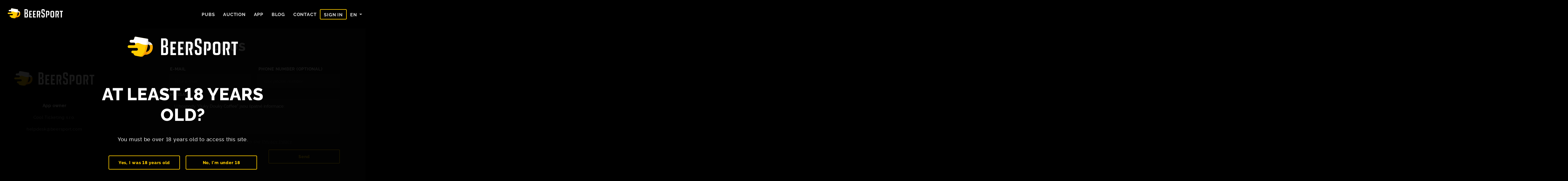

--- FILE ---
content_type: text/html; charset=utf-8
request_url: https://www.beersport.com/en/contact?pub=Ouky+Douky+Coffee
body_size: 2593
content:

<!DOCTYPE html>
<html lang="en">
<head>
	<meta charset="utf-8">
	<meta http-equiv="X-UA-Compatible" content="IE=edge">
	<meta name="viewport" content="width=device-width">

	<title>BeerSport.com</title>


<meta name="description" content="For all beer lovers and friends of pub culture. The app was created by skilled girls and boys from all over the Czech Republic. Mostly with beer.">
<meta property="og:title" content="Welcome | BeerSport">
<meta property="og:description" content="For all beer lovers and friends of pub culture. The app was created by skilled girls and boys from all over the Czech Republic. Mostly with beer.">
<meta property="og:image" content="/images/beer-sport-fb-preview-en.jpg">
<meta property="og:url" content="https://www.beersport.com">

<link rel="canonical" href="https://www.beersport.com/en/contact" />

	<meta name="robots" content="index,follow">

	<meta name="format-detection" content="telephone=no" />


<link rel="shortcut icon" href="/images/favicon/favicon.ico">
<meta name="msapplication-TileColor" content="#ffffff">
<meta name="msapplication-config" content="/images/favicon/browserconfig.xml">
<meta name="msapplication-TileImage" content="/images/favicon/mstile-144x144.png" />
<meta name="theme-color" content="#ffffff">
<meta name="application-name" content="BeerSport.com"/>
<link rel="apple-touch-icon" sizes="180x180" href="/images/favicon/apple-touch-icon.png">
<link rel="icon" type="image/png" sizes="32x32" href="/images/favicon/favicon-32x32.png">
<link rel="icon" type="image/png" sizes="16x16" href="/images/favicon/favicon-16x16.png">
<link rel="manifest" href="/images/favicon/site.webmanifest">


<link rel="preconnect" href="https://fonts.googleapis.com" crossorigin>
<link rel="preconnect" href="https://fonts.gstatic.com" crossorigin>

<link rel="preload" href="/fonts/rawline-700.woff" as="font" type="font/woff" crossorigin>
<link rel="preload" href="/fonts/rawline-800.woff" as="font" type="font/woff" crossorigin>
<link rel="preload" href="/fonts/rawline-500-webfont.woff2" as="font" type="font/woff2" crossorigin>

<link rel="stylesheet" href="https://fonts.googleapis.com/css?family=Open+Sans:300,400,600,700,800&display=swap&subset=latin-ext">
<link rel="stylesheet" href="https://fonts.googleapis.com/css?family=PT+Sans:400,700&display=swap&subset=latin-ext">
<link rel="stylesheet" href="https://fonts.googleapis.com/css2?family=Roboto+Condensed:wght@400;700&display=swap&subset=latin-ext">

	<link rel="stylesheet" type="text/css" href="https://cdn.jsdelivr.net/npm/slick-carousel@1.8.1/slick/slick.css"/>
	<link rel="stylesheet" type="text/css" href="https://cdn.jsdelivr.net/gh/fancyapps/fancybox@3.5.7/dist/jquery.fancybox.min.css" />
	<link rel="stylesheet" type="text/css" href="/dist/main.css?22">


<script src="https://cdn.usefathom.com/script.js" data-site="ZKPXHHRU" defer></script>
</head>

<body class="index-page">

	<div class="overlay"></div>
	<header class="header">
		<div class="menu-wrapper">
			<div class="hamburger-menu"></div>
		</div>
		<div class="header__mainmenu">
			<div class="header__logo"><a href="/en/" aria-label="Main page - BeerSport"><img src="/images/beer-sport-logo.svg" alt="BeerSport - logo"></a></div>
			<nav class="header__menu">
				<div class="nav-user-mobile d-md-none flex-column">
					<div class="d-flex flex-row">
							<a href="/en/login">Sign in</a>
					</div>
				</div>
				<ul class="nav-main">
					<li><a class="bind" href="/en/" aria-label="Pubs - BeerSport"><span>Pubs</span><span>Pubs</span></a></li>
					<li><a class="bind" href="/en/auction/search" aria-label="Auction - BeerSport"><span>Auction</span><span>Auction</span></a></li>
					<li><a class="bind" href="/en/app" aria-label="App - BeerSport"><span>App</span><span>App</span></a></li>
					<li><a class="bind" href="/en/blog" aria-label="Blog - BeerSport"><span>Blog</span><span>Blog</span></a></li>
					<li><a class="bind" href="/en/contact" aria-label="Contact - BeerSport"><span>Contact</span><span>Contact</span></a></li>
				</ul>
				<ul class="nav-user">
					<li class="d-none align-items-center d-md-flex">
							<a href="/en/login" class="btn btn-primary">
								<span>Sign in</span>
							</a>
					</li>
					<li class="d-flex align-items-center">
						<div class="dropdown">
							<a class="dropdown-toggle" role="button" data-toggle="dropdown" aria-expanded="false">
								en
							</a>
							<div class="dropdown-menu">
								<a href="/cs/kontakt" class="dropdown-item">Česky</a>
								<a href="/en/contact" class="dropdown-item">English</a>
							</div>
						</div>
					</li>
				</ul>
			</nav>
		</div>
	</header>


<main>

    <section class="contact" id="contact">
        <div class="container">
            <div class="row">
                <div class="col-md-16 offset-md-0 col-14 offset-1">
                    <div class="row">
                        <div class="col-sm-4 contact__info">
                            <img src="/images/beer-sport-logo.svg" class="contact__logo" alt="Logo - BeerSport">
                            <strong>App owner</strong>
                            <p>Cool Ticketing s.r.o.</p>
                            <p><a href="mailto:helpdesk@beersport.com" aria-label="User question about the mobile application">helpdesk@beersport.com</a></p>
                        </div>
                        <div class="col-md-10 offset-md-2 col-sm-11 offset-sm-1 contact__back">
                            <div class="contact__form">
                                <h2 class="section-title">Contact us</h2>

                                <div id="snippet--contactForm">

                                    <form action="/en/contact" method="post" id="frm-contactForm">



                                        <div class="row">
                                            <div class="col-sm-8">
                                                <label for="email">
                                                    <span>E-mail</span>
                                                    <input name="email" required data-nette-rules='[{"op":":filled","msg":"Fill in a valid e-mail"},{"op":":email","msg":"Fill in a valid e-mail"}]' type="email" id="email" placeholder="Your e-mail">
                                                </label>
                                            </div>
                                            <div class="col-sm-8">
                                                <label for="phone">
                                                    <span>Phone number (optional)</span>
                                                    <input name="phone" type="tel" id="phone" placeholder="Your phone number">
                                                </label>
                                            </div>
                                            <div class="col-sm-16">
                                                <label for="message">
                                                    <span>Message</span>
                                                    <textarea required data-nette-rules='[{"op":":filled","msg":"Fill in the message"}]' name="message" id="message" placeholder="What do you want to tell us?" style="color: #fff;">U hospody "Ouky Douky Coffee" jsou špatné informace:
</textarea>
                                                </label>
                                            </div>
                                            <div class="col-sm-16">
                                                <p class="contact__send">By sending the message, you agree to the <a href="/en/privacy-policy?slug=privacy-policy" class="contact__agree" aria-label="Consent to the processing of personal data">Privacy Policy</a>.</p>
                                            </div>
                                            <div class="g-recaptcha" name="recaptcha" value="" data-sitekey="6LfVtjAaAAAAAOtr_GnsDNggorKe1UAAtohoIGze" data-size="invisible"></div>
                                            <div class="col-sm-16 contact__button">
                                                <button type="submit" name="send" value="app.contact.form.btnSend" class="btn btn-primary"><span>Send</span></button>
                                            </div>
                                        </div>


                                <input type="hidden" name="_do" value="contactForm-submit"></form>


                                </div>
                            </div>
                        </div>
                    </div>
                </div>
            </div>
        </div>
    </section>

</main>

<footer>
    <div class="footer-menu">
        <div class="container">
            <div class="row">
                <div class="col-md-16 offset-md-0 col-14 offset-1">
                    <div class="row">
                        <div class="col-sm-10 center-sm">
                            <ul>
                                <li class="footer-menu__onlyxs">Enjoy responsibly. Thank you</li>
                                <li class="footer-menu__copyright">© BeerSport</li>
                                <li><a href="/en/privacy-policy?slug=privacy-policy" aria-label="Privacy Policy">Privacy Policy</a></li>
                                <li><a href="/en/terms-and-conditions?slug=terms-and-conditions" aria-label="Terms and Conditions">Terms and Conditions</a></li>
                            </ul>
                        </div>
                        <div class="col-sm-6 text-center">
                            <p class="footer-menu__copyright text-right">Enjoy responsibly. Thank you</p>
                            <p class="footer-menu__onlyxs">© BeerSport</p>
                        </div>
                    </div>
                </div>
            </div>
        </div>
    </div>
</footer>

<div class="age-check">
    <div class="age-check__wrap text-center">
        <img src="/images/beer-sport-logo.svg" class="age-check__logo" alt="BeerSport - logo">
        <h2 class="age-check__title">At least 18 years old?</h2>
        <p class="age-check__text">You must be over 18 years old to access this site.</p>
        <div class="age-check__buttons">
            <div class="age-check__button age-check__button--yes">
                <button class="btn btn-primary"><span>Yes, I was 18 years old</span></button>
            </div>
            <div class="age-check__button age-check__button--no">
                <button class="btn btn-primary"><span>No, I'm under 18</span></button>
            </div>
        </div>
    </div>
</div>

		<script src="https://cdn.jsdelivr.net/npm/nette-forms@3.3.1/src/assets/netteForms.min.js"></script>
		<script src="https://cdn.jsdelivr.net/npm/jquery@3.4.1/dist/jquery.min.js"></script>
		<script src="https://cdn.jsdelivr.net/npm/popper.js@1.12.9/dist/umd/popper.min.js" integrity="sha384-ApNbgh9B+Y1QKtv3Rn7W3mgPxhU9K/ScQsAP7hUibX39j7fakFPskvXusvfa0b4Q" crossorigin="anonymous"></script>
		<script src="https://cdn.jsdelivr.net/npm/bootstrap@4.0.0/dist/js/bootstrap.min.js"></script>
		<script src="https://cdn.jsdelivr.net/npm/js-cookie@rc/dist/js.cookie.min.js"></script>
		<script src="https://cdn.jsdelivr.net/npm/slick-carousel@1.8.1/slick/slick.min.js"></script>
		<script src="https://cdn.jsdelivr.net/gh/fancyapps/fancybox@3.5.7/dist/jquery.fancybox.min.js"></script>
		<script src="https://www.google.com/recaptcha/api.js?render=explicit"></script>
		<script src="/js/invisibleRecaptcha.min.js"></script>
		<script src="/js/headbar.js"></script>
		<script src="/js/parallax.js"></script>
		<script src="/js/video.js"></script>
		<script src="/js/custom.js?6"></script>
		<script src="/dist/main.js?17"></script>
</body>
</html>


--- FILE ---
content_type: text/html; charset=utf-8
request_url: https://www.google.com/recaptcha/api2/anchor?ar=1&k=6LfVtjAaAAAAAOtr_GnsDNggorKe1UAAtohoIGze&co=aHR0cHM6Ly93d3cuYmVlcnNwb3J0LmNvbTo0NDM.&hl=en&v=naPR4A6FAh-yZLuCX253WaZq&size=invisible&anchor-ms=20000&execute-ms=15000&cb=yuqwc0ey083q
body_size: 45212
content:
<!DOCTYPE HTML><html dir="ltr" lang="en"><head><meta http-equiv="Content-Type" content="text/html; charset=UTF-8">
<meta http-equiv="X-UA-Compatible" content="IE=edge">
<title>reCAPTCHA</title>
<style type="text/css">
/* cyrillic-ext */
@font-face {
  font-family: 'Roboto';
  font-style: normal;
  font-weight: 400;
  src: url(//fonts.gstatic.com/s/roboto/v18/KFOmCnqEu92Fr1Mu72xKKTU1Kvnz.woff2) format('woff2');
  unicode-range: U+0460-052F, U+1C80-1C8A, U+20B4, U+2DE0-2DFF, U+A640-A69F, U+FE2E-FE2F;
}
/* cyrillic */
@font-face {
  font-family: 'Roboto';
  font-style: normal;
  font-weight: 400;
  src: url(//fonts.gstatic.com/s/roboto/v18/KFOmCnqEu92Fr1Mu5mxKKTU1Kvnz.woff2) format('woff2');
  unicode-range: U+0301, U+0400-045F, U+0490-0491, U+04B0-04B1, U+2116;
}
/* greek-ext */
@font-face {
  font-family: 'Roboto';
  font-style: normal;
  font-weight: 400;
  src: url(//fonts.gstatic.com/s/roboto/v18/KFOmCnqEu92Fr1Mu7mxKKTU1Kvnz.woff2) format('woff2');
  unicode-range: U+1F00-1FFF;
}
/* greek */
@font-face {
  font-family: 'Roboto';
  font-style: normal;
  font-weight: 400;
  src: url(//fonts.gstatic.com/s/roboto/v18/KFOmCnqEu92Fr1Mu4WxKKTU1Kvnz.woff2) format('woff2');
  unicode-range: U+0370-0377, U+037A-037F, U+0384-038A, U+038C, U+038E-03A1, U+03A3-03FF;
}
/* vietnamese */
@font-face {
  font-family: 'Roboto';
  font-style: normal;
  font-weight: 400;
  src: url(//fonts.gstatic.com/s/roboto/v18/KFOmCnqEu92Fr1Mu7WxKKTU1Kvnz.woff2) format('woff2');
  unicode-range: U+0102-0103, U+0110-0111, U+0128-0129, U+0168-0169, U+01A0-01A1, U+01AF-01B0, U+0300-0301, U+0303-0304, U+0308-0309, U+0323, U+0329, U+1EA0-1EF9, U+20AB;
}
/* latin-ext */
@font-face {
  font-family: 'Roboto';
  font-style: normal;
  font-weight: 400;
  src: url(//fonts.gstatic.com/s/roboto/v18/KFOmCnqEu92Fr1Mu7GxKKTU1Kvnz.woff2) format('woff2');
  unicode-range: U+0100-02BA, U+02BD-02C5, U+02C7-02CC, U+02CE-02D7, U+02DD-02FF, U+0304, U+0308, U+0329, U+1D00-1DBF, U+1E00-1E9F, U+1EF2-1EFF, U+2020, U+20A0-20AB, U+20AD-20C0, U+2113, U+2C60-2C7F, U+A720-A7FF;
}
/* latin */
@font-face {
  font-family: 'Roboto';
  font-style: normal;
  font-weight: 400;
  src: url(//fonts.gstatic.com/s/roboto/v18/KFOmCnqEu92Fr1Mu4mxKKTU1Kg.woff2) format('woff2');
  unicode-range: U+0000-00FF, U+0131, U+0152-0153, U+02BB-02BC, U+02C6, U+02DA, U+02DC, U+0304, U+0308, U+0329, U+2000-206F, U+20AC, U+2122, U+2191, U+2193, U+2212, U+2215, U+FEFF, U+FFFD;
}
/* cyrillic-ext */
@font-face {
  font-family: 'Roboto';
  font-style: normal;
  font-weight: 500;
  src: url(//fonts.gstatic.com/s/roboto/v18/KFOlCnqEu92Fr1MmEU9fCRc4AMP6lbBP.woff2) format('woff2');
  unicode-range: U+0460-052F, U+1C80-1C8A, U+20B4, U+2DE0-2DFF, U+A640-A69F, U+FE2E-FE2F;
}
/* cyrillic */
@font-face {
  font-family: 'Roboto';
  font-style: normal;
  font-weight: 500;
  src: url(//fonts.gstatic.com/s/roboto/v18/KFOlCnqEu92Fr1MmEU9fABc4AMP6lbBP.woff2) format('woff2');
  unicode-range: U+0301, U+0400-045F, U+0490-0491, U+04B0-04B1, U+2116;
}
/* greek-ext */
@font-face {
  font-family: 'Roboto';
  font-style: normal;
  font-weight: 500;
  src: url(//fonts.gstatic.com/s/roboto/v18/KFOlCnqEu92Fr1MmEU9fCBc4AMP6lbBP.woff2) format('woff2');
  unicode-range: U+1F00-1FFF;
}
/* greek */
@font-face {
  font-family: 'Roboto';
  font-style: normal;
  font-weight: 500;
  src: url(//fonts.gstatic.com/s/roboto/v18/KFOlCnqEu92Fr1MmEU9fBxc4AMP6lbBP.woff2) format('woff2');
  unicode-range: U+0370-0377, U+037A-037F, U+0384-038A, U+038C, U+038E-03A1, U+03A3-03FF;
}
/* vietnamese */
@font-face {
  font-family: 'Roboto';
  font-style: normal;
  font-weight: 500;
  src: url(//fonts.gstatic.com/s/roboto/v18/KFOlCnqEu92Fr1MmEU9fCxc4AMP6lbBP.woff2) format('woff2');
  unicode-range: U+0102-0103, U+0110-0111, U+0128-0129, U+0168-0169, U+01A0-01A1, U+01AF-01B0, U+0300-0301, U+0303-0304, U+0308-0309, U+0323, U+0329, U+1EA0-1EF9, U+20AB;
}
/* latin-ext */
@font-face {
  font-family: 'Roboto';
  font-style: normal;
  font-weight: 500;
  src: url(//fonts.gstatic.com/s/roboto/v18/KFOlCnqEu92Fr1MmEU9fChc4AMP6lbBP.woff2) format('woff2');
  unicode-range: U+0100-02BA, U+02BD-02C5, U+02C7-02CC, U+02CE-02D7, U+02DD-02FF, U+0304, U+0308, U+0329, U+1D00-1DBF, U+1E00-1E9F, U+1EF2-1EFF, U+2020, U+20A0-20AB, U+20AD-20C0, U+2113, U+2C60-2C7F, U+A720-A7FF;
}
/* latin */
@font-face {
  font-family: 'Roboto';
  font-style: normal;
  font-weight: 500;
  src: url(//fonts.gstatic.com/s/roboto/v18/KFOlCnqEu92Fr1MmEU9fBBc4AMP6lQ.woff2) format('woff2');
  unicode-range: U+0000-00FF, U+0131, U+0152-0153, U+02BB-02BC, U+02C6, U+02DA, U+02DC, U+0304, U+0308, U+0329, U+2000-206F, U+20AC, U+2122, U+2191, U+2193, U+2212, U+2215, U+FEFF, U+FFFD;
}
/* cyrillic-ext */
@font-face {
  font-family: 'Roboto';
  font-style: normal;
  font-weight: 900;
  src: url(//fonts.gstatic.com/s/roboto/v18/KFOlCnqEu92Fr1MmYUtfCRc4AMP6lbBP.woff2) format('woff2');
  unicode-range: U+0460-052F, U+1C80-1C8A, U+20B4, U+2DE0-2DFF, U+A640-A69F, U+FE2E-FE2F;
}
/* cyrillic */
@font-face {
  font-family: 'Roboto';
  font-style: normal;
  font-weight: 900;
  src: url(//fonts.gstatic.com/s/roboto/v18/KFOlCnqEu92Fr1MmYUtfABc4AMP6lbBP.woff2) format('woff2');
  unicode-range: U+0301, U+0400-045F, U+0490-0491, U+04B0-04B1, U+2116;
}
/* greek-ext */
@font-face {
  font-family: 'Roboto';
  font-style: normal;
  font-weight: 900;
  src: url(//fonts.gstatic.com/s/roboto/v18/KFOlCnqEu92Fr1MmYUtfCBc4AMP6lbBP.woff2) format('woff2');
  unicode-range: U+1F00-1FFF;
}
/* greek */
@font-face {
  font-family: 'Roboto';
  font-style: normal;
  font-weight: 900;
  src: url(//fonts.gstatic.com/s/roboto/v18/KFOlCnqEu92Fr1MmYUtfBxc4AMP6lbBP.woff2) format('woff2');
  unicode-range: U+0370-0377, U+037A-037F, U+0384-038A, U+038C, U+038E-03A1, U+03A3-03FF;
}
/* vietnamese */
@font-face {
  font-family: 'Roboto';
  font-style: normal;
  font-weight: 900;
  src: url(//fonts.gstatic.com/s/roboto/v18/KFOlCnqEu92Fr1MmYUtfCxc4AMP6lbBP.woff2) format('woff2');
  unicode-range: U+0102-0103, U+0110-0111, U+0128-0129, U+0168-0169, U+01A0-01A1, U+01AF-01B0, U+0300-0301, U+0303-0304, U+0308-0309, U+0323, U+0329, U+1EA0-1EF9, U+20AB;
}
/* latin-ext */
@font-face {
  font-family: 'Roboto';
  font-style: normal;
  font-weight: 900;
  src: url(//fonts.gstatic.com/s/roboto/v18/KFOlCnqEu92Fr1MmYUtfChc4AMP6lbBP.woff2) format('woff2');
  unicode-range: U+0100-02BA, U+02BD-02C5, U+02C7-02CC, U+02CE-02D7, U+02DD-02FF, U+0304, U+0308, U+0329, U+1D00-1DBF, U+1E00-1E9F, U+1EF2-1EFF, U+2020, U+20A0-20AB, U+20AD-20C0, U+2113, U+2C60-2C7F, U+A720-A7FF;
}
/* latin */
@font-face {
  font-family: 'Roboto';
  font-style: normal;
  font-weight: 900;
  src: url(//fonts.gstatic.com/s/roboto/v18/KFOlCnqEu92Fr1MmYUtfBBc4AMP6lQ.woff2) format('woff2');
  unicode-range: U+0000-00FF, U+0131, U+0152-0153, U+02BB-02BC, U+02C6, U+02DA, U+02DC, U+0304, U+0308, U+0329, U+2000-206F, U+20AC, U+2122, U+2191, U+2193, U+2212, U+2215, U+FEFF, U+FFFD;
}

</style>
<link rel="stylesheet" type="text/css" href="https://www.gstatic.com/recaptcha/releases/naPR4A6FAh-yZLuCX253WaZq/styles__ltr.css">
<script nonce="GL5aEFt4ZpMNrE4g59FmDQ" type="text/javascript">window['__recaptcha_api'] = 'https://www.google.com/recaptcha/api2/';</script>
<script type="text/javascript" src="https://www.gstatic.com/recaptcha/releases/naPR4A6FAh-yZLuCX253WaZq/recaptcha__en.js" nonce="GL5aEFt4ZpMNrE4g59FmDQ">
      
    </script></head>
<body><div id="rc-anchor-alert" class="rc-anchor-alert"></div>
<input type="hidden" id="recaptcha-token" value="[base64]">
<script type="text/javascript" nonce="GL5aEFt4ZpMNrE4g59FmDQ">
      recaptcha.anchor.Main.init("[\x22ainput\x22,[\x22bgdata\x22,\x22\x22,\[base64]/cFtiKytdPWs6KGs8MjA0OD9wW2IrK109az4+NnwxOTI6KChrJjY0NTEyKT09NTUyOTYmJnIrMTxXLmxlbmd0aCYmKFcuY2hhckNvZGVBdChyKzEpJjY0NTEyKT09NTYzMjA/[base64]/[base64]/[base64]/[base64]/[base64]/[base64]/[base64]/[base64]/[base64]/[base64]/[base64]/[base64]/[base64]/[base64]\x22,\[base64]\\u003d\\u003d\x22,\x22wrXCt8KLfsOzccOUw5zCvcKDHsOFGMKYw7YewpIuwp7CiMKPw54hwp5aw6TDhcKTCcKRWcKRehzDlMKdw40/FFXCisOkAH3DmCjDtWLCmlgRfzvCgxTDjWVpOkZLScOcZMO/w4xoN1PCtRtMNsKGbjZiwrUHw6bDuMK2MsKwworChsKfw7NFw6ZaNcK5KX/DvcO8T8Onw5TDoj3ClcO1wpssGsO/JR7CksOhLXZgHcOLw47CmQzDi8OKBE4BwonDumbChMOGwrzDq8OKVRbDh8KUwoTCvHvCgHYcw6rDiMKTwroyw60EwqzCrsKZwoLDrVfDosKpwpnDn0Jrwqhpw7QBw5nDusKKasKBw58PCMOMX8KNaA/CjMKfwroTw7fCrBfCmDoEWAzCniUhwoLDgC4BdyfCpS7Cp8ODY8K7wo8aWQzDh8KnPng5w6DCrMOew4TCtMKGbsOwwpFkNlvCucOqRGMyw5HClF7ChcKZw7LDvWzDhUXCg8Khc01yO8Kow4YeBkLDmcK6wr4pGmDCvsKKQsKQDiQyDsK/eQYnGsKZe8KYN2g2c8Kew5PDmMKBGsKaaxALw7XDtyQFw7rCszLDk8Kjw44oAVXCisKzT8KwLsOUZMKxLzRBw6IMw5XCuy/DhsOcHlHCkMKwwoDDoMKgNcKuA04gGsK/w5LDpggxaVADworDjMO6NcOAGEV1OsOYwpjDksKFw7tcw5zDmcKRNyPDlGxmcw4jZMOAw5NJwpzDrmbDqsKWB8O8RMO3SHV/wphJSwh2UEdVwoMlw5zDqsK+K8KOwrLDkE/CucOMNMOew6tzw5ENw6w4bExJTBvDsAd8YsKkwot4djzDh8OXYk91w4lhQcOyEsO0ZxQkw7MxI8Omw5bClsK+Zw/Cg8O+MGwzw4IqQy1mZsK+wqLCg2BjPMOZw6bCrMKVwoLDqBXChcObw5/[base64]/DvMOAwoFzDMOfK8O0L8O/Z8KjwoU3w6QtAcOyw4Qbwo/DgWwMLsOhdsO4F8KPDAPCoMKMNwHCu8KjwpDCsVTCmlkwU8OOwr7ChSwvYhx/wpXCpcOMwo4aw6ECwr3CoS4ow5/[base64]/[base64]/Cqg9fOG/Cv8Onw6JiwqPDo8KJwqbDtxYWwp04DXXDvB8twqnDlTjDuH0hw6TDtnfDsy/Cv8KQw48vOMOaEMK1w7TDpMKLazsLwo3Dh8OEHiMgaMO1QDvDlRYSw5nDnEpyT8O6wrh1ASnDv1FBw6vDusOzw4w5wr5CwoXDhsO9wrxSVnjDsjRYwrxSwo/CgsOlfsKrw6jDtMK2FAxQw4ElAcKBJAvCuUhQdU/Cl8O/S1/Dn8KRw6PDkhNmwqXChsOJw6VFw5DCtMOZwoTCvsKpaMOpIU4bEsO0wp0KRnrDpMOiwpPDrX7DpsOLwpPCucKJUkZ/ZBPCozHCm8KNFQPDiTDDqQvDmsOLw6hywqV1w4HCvMOlwp3DkMKjcD/Cq8KOw7gEChIHw5h7fsK/asKDGMK/w5FJwr3DmcKew49fDcO5wq/Dsxh8wp7Dq8OJB8K8wroFK8OlQ8KyXMOvY8OVwp3DvnrDtcO/LMKJUUHDqSDDmE0Iwpx2w5vDqEvCq2rCl8K3asOpczvDgMO6OsOPDsKPaAbCscKsw6XCo1kIMMOzHsO/w6LDtBzCiMKiw4jDnsOEdcKDw4LDpcOnw5XDtEsqGsKzLMK7PhtNccK5RnnDoBLDusOZIcK9Z8OuwqnCnsO9fw/CvsKSw63CjAF9wq7Cu0YLE8OGBX8cworDklvCosKJwr/Cu8K9w6MtKcOfwpjCvMKrFsK4w7wTwq3DvcK5wo7CtcKoFjYbwrBCY1zDmHLCiHDCtBrDvGjDpcO+ayozw5TCh17DunAHRwPCtcOmPcOewo3Cm8KRBcO6w5/Dj8Oaw5BgUkMUW2IKZzkpw6HDq8OSwpvDokoHfjY1wqXCtA5oW8OIR2RJYsOCC3gddjTCqcOPwqIrM17DlUTDsFXCg8O4QMODw60xesOtw5XDlErCoCDCkR7DisKpCmgewpNLwpHCkWLDuQNdw4VzIgIzW8K/CsOSw7rCksOJREHDscKYc8O5wpogdsKlw5ECw4LDuS8oVMKhVS9OZcOjwqVdw7/CuBHCj2IlAWrDscKWwrk8wq/Cr3bCq8KGwpZ8w6FIIgLCsABrwpDCssKhPsKpw65NwpFMZsOXanUwwo7CrF3Du8OFw6Z2X14XJU3ConXDqRwdw6LDqSXCp8OyQGHCv8KYck7Cr8KAUmlJw5/CpcO3woPDi8KnAksdF8KBw6BNJApvwrgiP8OLdcKnw4dVXsK3aj0/VMO1FMKlw4DCmMOzw6AqZMK2CRHCtsOXDjTCjMOnwonCgmnCnsO+BxJzDsO1w7bDhV48w6HDscOkeMOnw7xcNsKJYXDCrcKKwpnCoDzCvjwXwphPQ3lUwoDCi1Jmw5oOw5bDucK6w6XDocKhTGY3w5Jnwr4ORMK5dl/DmjnDlyhow4nCkMK6AcKAbHxnwodrwoXDvyY1TkInYxEOwqnCicKvNMO0wpjCncKYHSEMBQptKlDDkAvCmcOjdErCtcOnMMKGRcO8w4sqw5IVwoDCikFkL8OLwrF0XsOCw7DDgMOLLsOVAhDCtsKMdFXChMOMQMKIw5vDjEjCs8OMw5/DjmTCsDLCvFnDi20zwq5Ow7JnbcK7wqtuawZ1w77DjjDCvcKWVsOrDl7DmcKNw4/[base64]/DtMOtWcKKQsOSwpjDtMOgw5/CsFbCjFMRWsKnVcKPCMKiEcKCOsOfwoAJwr1XwpPDocOqaWkWfsKkwonCuXHDoUNwN8KqGg4NF1XDsGIaFl7DriDDrsOgw7HCkUBAwrbCpQcjb0lQeMOZwq4Vwp52w41ffGnCiBwLwo9Ce23CnRPCjDHDi8Okw5bCswBuHcOGw5/Dl8KTLUANdX5kwpIaRcOSwpjCp3N4wo9nYz8Qw7dwwpvCm2RcYTldw415dMOUJsKOwpjDpcK1w7Jjw4XCviTDvMOmwrc/JsKXwoJzw6NDKA8KwqIQcMKFIDLDj8OlIMOsdMKYM8O6C8KtajLDvsK/[base64]/CpsKQA8KWwptmw5nCqMKYKBbCucO3U2FKwp9ZaAPDmU7DtyPDmGTCkWddw6wowowKw4liw7duw5DDt8OwE8K/V8KTwpjCh8O7wqpRT8OiKyjCjMKpw7/CrsKQwqUWNGnCgQTChcOhNDgEw47Cm8KQPxvDj2LDrTQWw6/Cj8OgOxBWUxxuwqQywrvCmWdEwqdDLcOPw5cgw6sRwpTCrhBOwrt4w7bDhRRDNsKhesOXBV3ClmpzBcK8wpt1wpbDmSxNwqNKwqMLWcKtw69vwrjDocKJwoFoQWzCmXrCtsKhLU/Dr8ONIg7DjMOcw6UMIndnY1t/w709OMK6OGEBCC8BZ8ObK8KGwrRCdwfCnVoYw7Z+wotDw6vDkXbCp8K5AkIyBMKSLXdrIHDDhF1AAcKyw4k/eMK1bE/CqwwtICzDisOUw5HDjsK+w6vDv03DusK0KE3DhsORw5XDi8K2w4JcA3sJw7cDC8KFwpFFw4NsM8KWAhvDjcKSw7TDiMOqwrHDsgghw4g+EcK5w6rDgyHCtsO/G8Kowpxww60xwp5EwqJhGEnDsBdYw6IpdsKJw6VmGcOpPcO0Piobw6fDtgLCvW7CgFfDjD/CokTDp3Z0fCfCmlXDgENrasOrwogvw5hzwpoRwphJwptBfMO/JhrDvU1YFcKcwr4xVwEdwqRkMsK1w7RPw6fCncObwo8cJsOgwqc8NcKCwoTDr8KMwrXClRNowpPDrDxmHcKmKsKyZcKrw4pMwrkXw4Zlb0PCjsO+NlvDkcKGL29Yw6rCnSI9JTPCoMO3wrkmw7AqTDpxaMKQwq/Ds2HDhMOZa8KMXMKeVMOSSkvCisOYw5vDtwghw4zDm8OdwprDogEDwr7CksO/w6RPw4pAw7DDvV5ENk7CiMOHbMOiw65Rw7HDgBDCinsdw6dWw6LCgyXDjggTCcOAM17DlMKeLSDDlyIcDcKrwp3ClsK6d8O5BEM9w7hDfMO5w5vDgMKOwqXCi8O0WzYFwpjCujhuM8Kbw6TCmCcRSx/[base64]/CgGfDuSPCh1BswpHCsDnCqnkaw58aw4LDhzDCv8KEdcKgw5HDscOnw68eNmZqw69PGcKqwpLCgmLCvsKsw4MxwrXCqMKYw6bCiwMZwqPDpj5/[base64]/Du8KYd8KIw5TCsijCvRdWSGJhwoPDsSkncRDCtsK6HhvDkcOnw59pZlbCrDjCjsOLw7gZwr/[base64]/w73CssKgw5EDdFrCkQHCsyPCl8KkCcK5w5oQwr7Do8O3H1jCnGvCiTfCoF/CncOlGMOPSsK+MX/DncKnw4fCrcOHV8KOwqDDiMK6V8KPO8OgPsOQw6ZMeMOtHMOkwrHDj8K8wrk8woVHwqFKw7NFw6vDrcKXw7PDlsKxTB5zGCVUM3x8wqVbw6XDjsOSwqjCj1nCqMKuSTcaw417c3Z4w45UTRXDsxnCgHwrwo5Mwq5WwrhWw4VdworDjxV0V8Oew6/[base64]/[base64]/wpTCoStbw4XCk8KhOsOvwpfDusOyw41sw5LCtMKZw6ARwovCtMOmw7Nqw5zCuG8QwrHDjsKOw7Jiw70Kw6lZG8OofzXDk3DDrMKZwrsYwpHCtsOBV1/Co8KvwrnCjRFKHsKsw69ewrPCg8KNccKKOTHCrSzCoQvDoGAhO8KVdRXCgMKKwo92woUTbsKaw7DDuBzDmsOaAULCn3YACMKRN8K0ZmfCuTPCmVLDoFNKUsKWwpbDrRFSMEVWEDA9Uk1KwpJ8JTbDmA/DkMK3wqLCsloyVVTDmB8AAHvClsOkw7csWcKPTHIPwoNQflpUw6nDssOFw47CiwNbwoJRUTE8w5l+woXComFbwrsNZsO/wqnClcKRw7gHw7QTc8OkwqnDvMK4KMOxwp/DmGzDihLCh8OHwpHDnjUXHAtkwqPDkz3DicKkCyfCsgBqw6TDoyTCqjMww6RcwpzDtMOSwrNCwqrCtC/DksO1w7o8PU0fw7M3bMK7w63CnSHDrkDCj07CqMOgw5FDwqXDpsKzwprCtQxNZcOAwoLDkMKzwqMwKFzDjMOvw6IRecK/w7TDmcOVw6fDr8KLw7PDggjDoMKUwoxjwrRYw5QcA8O7eMKkwoRCJ8K+w6LCrcO9wrQTZwZoXwjDshbComHDnBTCiGtSEMKTasOAYMKtY3UIw6VWIGDCvzvDg8KOEMKPw67Ds0NMwqIVKsOgGcKbwoFOUcKDQcKaGG9ew7hhIj8ZfsKLw5DCmhXDt28Ow5/DtcKjTMKbw7TDhzXCp8KcdMOaByYoPMOWTTNow7xowqA5w4wvw7Mrw6cXfcOEwotiw63ChMOaw6E9wpfDtX1aQ8KWWcO0C8Kkw6/Dnk4fb8KZOMKMRXvCv1rDr23DjF9uS3XCtyhqw6TDllrCsl8fW8OPw7TDscOdw57DvB16GsOXEzEDw4NFw7HDpiDCtMKvwoU2w5/[base64]/[base64]/w78WfcKpThUGw7E6w6ZjwohibCV6NxbDvsOxYQPCizENw6nDkMONw5bDtELDgWjCicK/wpw/[base64]/[base64]/w4nCscKSwrBSES5aW0LDqj/[base64]/YcKANsO0XzfCpcOYa1LDhnnCucKuecKAdE0hYsK/[base64]/[base64]/DssOvCsOww5bDkHRCAMKed204RMKxw5B0fHnDv8Kqwq5xSG5Swo9jYcOEwoNda8OtwoXDj3UxYUoQw5dgwogTD2E+WcOaZcKlJBDDncOVwo/Cq2NwAMKeXkcVwpfDocK+M8KlJMKpwoh+wqHCljFGwos6f0rCpkNfw4cPNz/CrMK7RCt/[base64]/DhAbDmMO9U8ORw6hZbTsYw6Etwr4LNMKxw48ZES0Rw5vCsX4TZ8OCeg3CqUp2w7QUcy7Dp8OzS8OJw7fCv2UTwpPCjcK0aDTDr3l8w5ogN8KwVcKHXyZNKMKqw5/[base64]/Dq8KGHGxdehDDsMKrwpFjw5fCrMOnY8OxZ8Krwo7CritfOXvDkjoYwo4Bw5nDtsOKVi5jwpDCh1Urw4jCqcO/HcOJY8KeRChYw5zDqGXCuHfCsiJwdMKSw4BndzM/w4RIRgrCqw5QWsKWwqLCvzNCw6HCuhHCpsOpwrfDhDfDksO5LsKtwqjDoCXDjsKJwovCsE3DoidkwrRiwpJPLQjCu8Onw47Cp8OeTMOTQyTCjsOqTwIYw6IeXhnDmS3Cj3coT8OsYXLCsUXCpcKlw4rDh8K8eXINwo/Dv8K+wqJNw6Auw5fDjj3CkMKZw6dEw6NYw6lMwrh+LcK1E2nDv8O/wq3DoMOJNMKYwqDDmG4NLcOgWFnDmlJAccK8IMOZw5hbY3NPwqwSwoXClcOEX1vDscK6HMOKAMOKw7DDmSxtc8Opwq9KPkXCrzfCjhvDn8K/w5R3KmDCusKgwpHCtDYSf8OQw5HDssKbYE/DpsOUwrwVFHR3w4sOw6HDm8OyLcOVw7TCscKXw5o+w5B9wqYSw6TDtMKzbcOOaFnCmcKOSUo/FUnCpDpHVzrCksKgY8ObwoUHw7pbw5Miw43CisKZwqhbwqzCrcK4w647w6nDsMOTw5gGYcOxdsOBacOGSWNIIELCqsOuAcKiw4XDjsKiw6jCok8XwovCr3oyHmfCm0/[base64]/VB1KOMO9U8OHw4ZxwqV9wqjCscKzD8KLwrhOMEovSMKFwrh+Cw9lWxAkwprCncOSE8KBNMOGDRLCqCzCo8OjDMKLNhxkw7XDscKuWsOwwoNvKMKcOnfCisOrw7XCsErDoR5gw6fCt8Oww7AZYVRLAsKePhHCgR/CggYAwqLDjsOPw7zCpAPCvQxXOj1vZsKSwqsPNcOtw5pFwrt9NsKpwpHDpcOtw7osw5TDmyZtEA/DtMK5wp9EQ8KrwqfDqcKJw77CsCwdwrRQbHItb04sw6Upw4pXw5UFM8K3LcK7wr/DnVgfL8O5w67DvcOCFQ96w7jCoH7DjEnDjh7Ct8KaTSxAasOybcKww41vw4zDnlPClcOmw7rCscOWw5kIW0hOdcOvejnCksOpDSYlw6c5wpXDrMKdw53CpsOZwoPCmzRjw4nCmsKdwo8YwpHDmRp6wpPCuMKuw6hwwo4QKcK5AsOSw7PDqkJ7ZQxTwo/DgMKRw4PCtl/DlGnDuG7CmEvChVLDp3kDwoAhcxPCksObw63CpMKhwoViMS/CscKZw5LDt21QIsKrw5vDoGNVwqVXWks0w5h5IFLDoCBuw4oocQ9Hw5vDhgYZwo1tK8KdTSzDrSTCl8O/w7/DtsK5KMKow5EIw6LCjsKZwq0hdMOXwrDCncKkJsKxYz/DtcOxDw/DtWNNCMOcwrLCtcOCacKPS8K6wrLDmljCpTrDhhrDoyrCq8ODLhYLw4lgw4XDuMK7YV/DiWfCtQ9xw6LDsMK+IcKFwoAWwqEgwpTCk8ONCsO2AH7CusKiw7zDoTfCuVDDv8KUw7lORMKfblcbF8KyLcKuVMK+BUg6Q8K5wp0rN13CisKJYcK6w7IYwr08Um9hw6N5wpfDicKcTMKMwpIww53DoMKrwqnDuEA4fsKWwqjDs3vDncOcw4Uzwq1rw4XCg8Oswq/ClRxXwrNRwr1/[base64]/ClmzCjX7Dk8Kqw6HDuS1Tw6jDoR0kGsOfwq3DsWnCgyBqw43CkFk1wqLCnsKYaMOfbcKrw4nCqF93VSHDqGEDwrxCVzjCtTM4wqzCjsKRQmQ8woBFwq9VwoEXw5IaLMORRsOtwpR7wq8iRXTDklsOIsO/[base64]/Cm3HCg8KHf8O7wovCvyfClRpdXMOJKgpQO8O6w59Iw4cawpTCgMOjMSliwrbChy/DoMKAcCMhw5bCsD7ClMOrwpjDtEDCqTQ6EmPDrwYRBsKXwo/ClSvDhMOEBgrCmQ0TLktGC8KrQ2DDp8OkwrJxwpoEw4xSIsKGwrnDtMOIwobDt0HCimsbJ8KdJsKTTnTCocOLOHsLYMKubkV5RBXDl8OSwqvDimjDkcKIw7Qrw58Dw6Idwog5bUnChMOHI8KZEcO/[base64]/Dh1TDjz4Ww67DisOES2bCsRgBZ2HDvSsvw656DsOmHmXDhx7Dv8K1ZWooTmvClR1Qw5MffW49wplEw68ZY1HCv8Ogwr3Cj0Yba8KOCsKobMOsc2YyDMOpHsKlwrAGw4zCnC4VGx/DkQozKMKKKlh8ICsXEXEgBx/DpFDCl3HCiRwtwqhXw55bdcO3PlxtOcKRw4DCi8OPw7TCsHtqw79BTMKqYsORT0jCn1lew7VLHG/DtSXCgsO6w6XDmlt2UzTDgjdeXcKNwp5GFxtjSm9gE35FHlTCuWjCqsKmDj/DrFDDgADCvRPCpRfDkz/DvATCmcK0V8KoXWXCqcO0R0sTBj9cdGLDgW0peTRVdcOew67Dr8OWOMO/Y8ORAMKweTc5JXFmw6rCoMOgIXF3w5zDoFPDusOgw4bDvlvCv187w7NHwq95EMKIwpzDlVABwo3DgkbClsKGJMOAw7ogCsKVDy5/[base64]/wr/DiyDCqMKadhRYVTrCt8KcYsOZwpVmfsKkw7fDogfCucOyXMOzOBPCkQEiwp3Dp3zCgwhzZMKAwr/Cri/CnsOvD8K8WEofZ8OIw64TBA/Cp3nCpGRAZ8OLLcO0w4rDhX3DlsKcYGbDjXXCmlskIcKiwr3Cnx3CjxXChE/Cj3bDk2bChiNsHBvCrMKnHMKpwojCmcOjQisTwrHDksKfwqQoCA0dKcKrwqtkKsKiw6Zsw7TCt8KkH2FYwpbChD8mw4TDhltFw5ZWw4ZbQ2rDtsOUwqPCi8OWSHDClQbCj8KXCMOawrhJY2nDtwzDq2IREcOYwrRsVsKbaBPCpFvCrURfw41kFz/DssKpwqwEwq3DoVPDtEQsaiFBacOeXzRZw65hMsOww7FOwqVOfhMlw6I0w6TDiMKbA8Oxw4XDpRjDpnR/dwDDlsOzd3Fewo/DrwDCjcKVwr8QSj/DncOfMmDCgcOKOnRlWcKva8Oaw4BlXXrDhsOXw5zDmRTChMObYMObasKEWMOQTSo/KsKUwrLDrX8xwpgaLg3DsDLDk3TCocO4IQsdwofDpcOuwqzCvMOEw6olw7YXwpcBw5xBwq8WwqDCjMKjwrJ9wqZMMEnChcKnw6ITwpNDwqZdBcODPcKHw4rCrMOXw4UYJHbDrMOQw5XDumDDr8Khwr3CksKSwoF/SsOSF8O3dsOTDMOww7F3fsKPcxkOwofDoUg2wp4Yw67DlhzDisOIfsORMBXDgcKtw7jDjSN2wrcdNDIpw6IlWMKYHsONw54sA1B+wqVoGR/Dp2NxaMKIczcYSMKTw7TCtyxNasKDbsKnQ8K5CjHCsAjDqsOewpzDmsKtwonDsMKkF8KwwoIaUsKFw4gtwp3DjQ9OwpEyw7LDhQnDowo1XcOkM8ORTQ0pwpQ8SsKtPsOCXyZbBiHDoy7DhULChEzDtsK9bMKLwojDvD0hwq9nWsOTUw/CisOmw6F0dX1uw7o/w6ZMfcO6wpZKK27DjR87woNswo8LVHgUw4/DoMOkYlvCpg/CpcKKR8KfFMK2PhN+RsKlw4nCj8KQwpt3ZcKVw7ZLBDgdfxXDpMK3wrBDwoVtKsK+w4YwJWJiBinDpA1xwqjCksKxwoLCnGt1w7w/cjzChMKbOX9NwrXDqMKuDDtDGmbDssKCw7wYw6/[base64]/wrMyCMOhLncxworDmyTDqGBHwrxPGB7DrsOEC3NrXwbDjcOCw4QuH8KPwozCtcOzw7TCkAUdcz7Ci8O5w6bDt2YNwrXDvMORwqohwojDosKfwp/CvsKBZjE0wp/CpV7DoVYRwqvCmMK5woMVL8KHw6V5D8Klw7QoHsKFw6/Cq8KJesOYSsKvw6/CoUzDvMKRw542fcKVEsKfecOOw5XCssOIMMOOSVXDuGE6wqN9w6TDuMKmMMOMQMK+C8OuFiwjHw7DqgHCp8OEWihQw6QNw4XDpRR5OS7CtgJeVMOuA8Ofw7/DisOhwpLCkgrCo2jDvgxzw4vCignCt8Ouwq3DpBjCscKdwrhaw59bw60Fw7YaaSDCmjXDkFUZw7/[base64]/wqpswqRMwoXCnEhGwrJpZWTCmRYfwprDm8OABwNCQztkcQTDpsOGwqLDojZ+w4MEMTUoQGVYwrBnd00zF28gJnXChBJtw7bDmS7CiMKTw73CsmNDAkY6w4rDpCvCpMORw45ywqFaw6vDlsOXwpYHaF/[base64]/[base64]/ChjLDsUnDosO+eTTDmcOow5vDhSLCiMOPwqPCrA1KwpzDm8KlIyM/wqQUw51cBSvDmHRtE8Ojw6FswrHDtThrwq1/JMOtFcKXw6XClsKHw6PDpGwYw6gMw7jCsMOQwrTDi0zDpcK/CMKtwqrCgSxsKxBhKiPDlMKtwp9qwp1cw7QKb8KhGMKGw5XDvhfCsFstwrZGSHjDmcKww7ZgSHkqBsKtw41LccO3cF5ow443wqtEKB/CqcOOw4fCjMOEOTRaw6HDvMOawpPDpS/Dr2vDpSzCpMODw5cGw7k7w7bDjBjCqxo4wpwXQC/[base64]/DmcKWw64POATDhcOfalBBA8K6wrnCrMKHw4LDh8KCwqHCosOcw7fCtXt0SMKNwrZoWX0twr/DvQzDucKEw6TCo8K9FcOowpjCgsKjw53CqytMwrgEecO5wqh+wo9jw5bDvcOaEkfCoU/[base64]/[base64]/wqJcw7zCj17Cs8OcDE5fZcONM8K4en9VeWPCr8KAcsO8w70zH8K/wqFswrkMwqdzT8KMwqHDvsORwpEOMsKmScOeSRLDrcKNwo3DpMKawp/CuH5GW8KNwrTDsi5qw5zCusOeBsOZw6fCm8OUFnFNw5DCuT4Mwq7Cv8K+Y0QvUMOzeBPDucOGwrfDqwFYK8KiDn/DosKBWC8dbcOjTGhLwrHCh2YEw5Z0dlLDlMKpwq7Co8OCw7rCpsOVc8OVw7zCi8KcVMOzw5LDrcKfwrDDsFkJCcO/wo7Dv8OTw6YsDBoYb8OXw6PDkxtqwrRaw77DuGlmwqLDh3rCucKlw6LDmcOOwp/ClcKhRMONI8O1c8OCw6dwwoRuw7VRw5/CvMO1w7IDYcKAQm/CmgTCnATDtcKAwoLCgnfCpcKcUDZxYhrCkDTDksOeLsKUZ2PClcKQBU4rfMKUW1jCrsK7HsO5w6tdR0IFwqrDp8KBw6DCoS8Kw5nDoMKJbsOiPsOgRmTDoTJmAT/DrlDDsw7DoC1JwrZJMsKQw4dgCsOmVcKaPMKvwrQXLhbDucK6w5QLIcO1wpkfwrHDpwwuw5HCvBB4ckNDUl/Cg8KKwrN2woLDqMOTw7p0w4bDsWkqw5kTV8K4YsO+YMKZwpDCksKAARvCiWIqwp0tw7grwpgEw59rNMOHw6fCghEEK8OAXkrDssKXcV3DsHhmekjDgS3DmV3Dq8Kewpo/wqlXKgLDszsNwoTDnsKWw7xbYcK1YhbDiTzDgcOkwpsecMOUw7lwXcOLw7bCvMKuw6vDscKzwoVyw4kpWcOiwpQBwqXCrBVHBcOyw7HClS5dworChsOaRj9Ew7tawo/Cv8Kzwo4OIcKrwrIqwqTDssKPGcKQAcOpw4sTDh7CpsOYw41qCU7Dgk3CjX8Qw5jCgmYyw4vCt8OxNsKbLBkGwojDi8KbJw3Di8K/JnnDr0zDrC7DinovQMO/[base64]/AsKJw4Z3LnTDl1HCgcKfwr86wr/CgHXDlMOVw7YPcSQJwrkHwrvCncK7dMO7woLDqsK8wqwKw4jCucOLwpQPKcK5w6U2w4zCkyYWEhwQw6DDmX52w4rChcOkKMORw4wZEsKLSMK9wooxwofCpcO5wrDCmzbDsynDlW7DpD/[base64]/CmMKoaMKVH1pEMmAUworCm8O2w70cwodFw7dTw7VzIlAAQGcbwpbCp0BqHcOBwo3CjsKpfQPDicKiREkwwrlULMOMwr7DvsOww75RHmMQw5EiUMKfNh/Do8K3wpwtw6/DssOuPMKXF8KlR8KMG8Oxw5rDhMOnwobDoBXCpMKYacOQw6UFCFXCoAjCscOYw4LCm8Krw6TCiGjCvcO4wo0DbMKbPMKOS3pMw4Nyw7JGeWgAU8OMaTfDpDXCssOcYDfCpQjDvXUCDcOQwq/Dm8OXw5Jow58tw4xWfcO+VMKEb8KIwpZuUMOGwoFVH17CmcKZMcKtw7bCrsOGL8ORJCPCoQNBw64wChrCmBZgPcKOwrDCvHvDihohCsOvfjvCohTDhsK3ScK6wrvDsGsHJsOsEMO2wqopwpnDmi/[base64]/ClAh3wqckw4ZhA8KmBHphECzCicKXcSx+MkNWwoMtwoPCijnCsShKwqwiFcOzHMOrwrtpdcOHNkkywpjChMKDcsO1wr/DiEh2P8Kow5XCqsOwfijDmMOScMOkw6fDnsKUDMOacsO+wrTDjFUjw7Eew7PDjjxFTMK9TCpnw7rClHfChMO0dMOXEsOxw6jDgMKIEcO2w7jDmcOPwo1lQGEzwoXCisK/w6JhWsO4WsOkwrJ/IsKdwod4w5zCoMOWd8Obw5TDhMKdACPDphHCq8OTw73CicKnNl4lGcKLa8O9wrt5wrkQOh4YDhcvwoLDkmzCqMKFZD/DiEjClmBveV3DlAYjKcKke8OVOmvCq1vDksKmwrhlwpwDHBHClcKzw5c4NHTCvT/[base64]/[base64]/GT4uwqXCi8OadMO3w5rCtFLCp0IIRB8kfFvDi8KAwo/CtFoeYsK8IsOxw6/CqMO3DMO3wrIBAsOOwqsdwqdNwrvCjMK4FsKZwrXDu8K2QsOnw5XDnsOsw4nDjRDDswNXwq5CI8OdwrPCpsKjWsKmw6/[base64]/DpU/ChQ15wq/CojA3Z8KJw74+Y8K7LSIpGh0VIcOUwrPDrsKkw5HCpMK2RMOzL0EgGcKLPU9OwrfDusOQwp7Co8Oxwq1aw7ZZBcKCwp/DtirClVQGw5RFw7diwoLCvFkuVVNNwq5Cw7XCj8OBUxUEVMOJwp5nXn4Ewp9/w61TLAg9w5nColHDmBAbbMKJbSTCmcO4NWB3MUbDr8OXwqTCiQEZU8Olw5/CjD9VKwnDqxHCl1ArwohiN8Kew5HCp8OPBiZXw4PCoznClix3wpM9w77CiX4cTkQYw7jCuMKRLcOGKh3CiXLDvsKdwp/Dqk5uR8KYTVXDkB7Cu8Oiw7tQaGrDrsKqcSJcGFTDl8OYwoRQw4LDk8OGwrDCucOxwoXCjnzChlsVLmYPw5bCnsOkBxnDnsOwwq84wqrCmcKYwo7CrsKxw67Cm8OOw7bCvMKPJcKPXcKLwrTDnEpywq/[base64]/w4cbEMKXdMOcYcO4w7ZhHgvDk8KpwpRSR8O+QTPCtMKpwrzDtcOmSDDCqzsDaMKcw6TCmgLCpnLChBjDtsKCMcOmw552PcOFdSsAFsOrw6TDrMKpwotoVXnDkcOtw7DCnnvDjh7Dlng0JsOmbsO6wpfCpcOQwp7CrnDDj8KdQ8O6VEvDp8Kqwq5WR3vDpx/[base64]/DoA3Cl8OAS8O7w7t5ZcOyLsOYb8ONd0lzdsOQLmorAkXClXjDnzBJcMODw6bDvsKtw7AcOS/DhmYfwobDoj/CoUFdwoTDkMKpOBrDoVPCqMKmKWzDiy/Cs8OvbcOwf8Kvw43DisK1wrkTw4/[base64]/[base64]/Dsm4Mw6hkSsKyfGXDjjQce2AgQMKPw5jCsg1pw43DhsOPw4jDhnlSInMYw4nDgGHDr2IPBQZBb8OdwqgBbsKuw4LDvRkUHMOUwq/CocKIKcOICsKWwpgZYcOGCEssWMOKwqbCosK1woFNw6M9eSvCkwLDqcKLw4DDgcO/LydafnkyCEvDmlHChzHDkgJnworCiDrDoivCncK7w4Icwp0jEGBbG8KKw7PDiTArwoPCuXB5wrXCp20iw5gGw4Qrw5MYwqDCjsODOcOCwr1if1ZHw6/DglvCm8K3EylRwrTDpw0hQMOceRk/RzEDM8KKwqTCucKQbsObwr7DgxrDtSfCrjBzw57CsCzDiDTDpsOPXmUkwqzCuDfDlzvCvsK/TzMSVcK7w6sLNirDicOqw7jCg8KJV8OFwrArfC1hUArChCjCnMOoM8KOaG7ClEJWbsKpwrJ2wqxTwrfCucKtwr3CmsKGDsKFWkrDisOqwofDuEBBwpBrQ8KDw5IMbsO/CQ3DrGrCh3UfN8KXKkzDpMKJw6nCqm7DhnnCrcK/R0d/[base64]/CnXLDj0PCuzrCm1rDslrDmWk8JR8twp7Dv0zDhsK9IG0EdQTCssKtYDvCtj3DijHDpsKMw6jDu8K5FknDskwcw7w0w5R1woxZw79rYcKBURp+Lg/[base64]/DhcKVUVE1ccOXIAXChcODw4vCsAXCvsKpRzVnw6xQwp90UCvCvRnDk8OQw6U2w6jCkRnDhQV3wp/DpAZANDg+woMcwq3DrsOswrd2w5lMPsKIVnk+DTRdZFXDqMK0w5w/[base64]/DiMK/FcKbXzpnAW3DlsKkw6RQwr9sSRkHw7zDqGLDssOhw5DCpMKxwqbDnMOOw40PQsKYUwDCqm/[base64]/[base64]/Cpk1kL8OaJ8KxPE3CnRIiOUnDn37DvcOXwoobYMKTW8K4w4FmRsKRL8O6w7rCqHjCgcODw4crYsOIETYwF8Osw6bCo8OSw7HCpV9aw4JBwpfDhUgeKixTw6LCsATChXA9ah4EFBtbw5fDjgRXSxVYWMKbw6c+w4zCk8OTT8OCwp1ANsKdQMKANnd8w63DrS/DnsKjwpTCoF/DpF3DiDoJah0oZzYefMKcwoFAwrx2LCYPw5TCvxF9w6rDg0xuwoknAGrCk1Qlw4/CisO1wq5eTGHDkF3CsMKmHcK3w7PDinwJY8Kaw7nDv8KDFUYdw4LChsKBRcOlwrrDtxXCk3YyUcO7wrDDvMKzYMKDwpBVw4MJKHvCs8O1JBxiPD/CjEfDsMKow5XCgcODw6bCmMOGUcK2wrvDkgvDhQrDpWwhwoXDtMKuBsKxUsKLP1xewrVowqB5byfCn0pTw7zDl3TCqXp5w4XDiCLDvQVDw7DDgSYwwq08wq3DqkvCtGJsw6PCmGJOGltbRHHDmxc0EsOaclrCmsOuXMKOwpNBFsKVwqTDnsOEwq7CsA/CgjIKBCQyBU89w7rDizlBfiDCkFpjwpbCt8OSw7V0PMOBworDtmlyG8KqQW7CsD/[base64]/Cj0LCkGzCnTtgVcOqUkQICcKawqLDgw8Xw7fCgibDksKNNMKRKEbDmsKIw57CqgXDvxshw4vDiwIObn9NwrsIJMOyAsKJw5HCnWbCo23CtcKUdMKdFQQOFDAKw63DhcK4w7DDp2V5RhbDuxk/EMOtQh15XTPDi07DpzsTw6wQwpQzIsKdwqRlw5cgwrNjMsOlfnQ/[base64]/LycWDz/CrsK7P8OmwqnCkMOEfsKlw5cROcKkwqk/wrXCqMOyeDNbw6cLw7F/wqMyw47DpMKCe8K/[base64]/DosOaBAEfLGk7AgTDn8KjOcOYw4JxHsKlw6VZGHjCnx7CrWnCmEPCssOxcjbDssOeF8Kkw508Y8KEPRHCusKoKiEzHsO/ZiUxw5I1U8KaR3bDtsOOwoTDhT9nUMOMVg0Rw70Mw7XCosOJKcK9UMONw4UAwpPDl8Krw7bDuHwdIMO1wqcZw6HDhFomw63DiTjCucKNwrtnw4zDvRbCrDNHw5Apa8Opw4vDkm/[base64]/DjhYSRWHCjU98SsKSHcOjwp7DoD/Crj/CpCJ/dcKpwr8rNTzCkcKFwqXChijCjMKKw4jDlRpeDjrDnkLDncKvwp1zw4/Cr2l0wrHDp1B9w6DDmQ4SHcKFScKHPsKEwo57w4rDsMO3HDzDkDPDtQzDjB/Dq23Dsl7ClzHDosKTFMKEHcKaPsKaB33CiUYawqvChFp1HUMEczHDo0XDtRTCt8KsF0tww6cvwqxNw5TCv8OdQHFLw6rCn8K4w6HDjMKVwqPCjsKke1DDgB0uNcOKwo3DlkdTwrZua3TCizlAw5DCqsKlUzzCtMKlQsO+w5TDsBQYK8KYwrzCpmZDN8OJw7pdwp4\\u003d\x22],null,[\x22conf\x22,null,\x226LfVtjAaAAAAAOtr_GnsDNggorKe1UAAtohoIGze\x22,0,null,null,null,0,[21,125,63,73,95,87,41,43,42,83,102,105,109,121],[7241176,781],0,null,null,null,null,0,null,0,null,700,1,null,0,\x22CvkBEg8I8ajhFRgAOgZUOU5CNWISDwjmjuIVGAA6BlFCb29IYxIPCJrO4xUYAToGcWNKRTNkEg8I8M3jFRgBOgZmSVZJaGISDwjiyqA3GAE6BmdMTkNIYxIPCN6/tzcYADoGZWF6dTZkEg8I2NKBMhgAOgZBcTc3dmYSDgi45ZQyGAE6BVFCT0QwEg8I0tuVNxgAOgZmZmFXQWUSDwiV2JQyGAA6BlBxNjBuZBIPCMXziDcYADoGYVhvaWFjEg8IjcqGMhgBOgZPd040dGYSDgiK/Yg3GAA6BU1mSUk0GhwIAxIYHRG78OQ3DrceDv++pQYZxJ0JGZzijAIZ\x22,0,1,null,null,1,null,0,1],\x22https://www.beersport.com:443\x22,null,[3,1,1],null,null,null,1,3600,[\x22https://www.google.com/intl/en/policies/privacy/\x22,\x22https://www.google.com/intl/en/policies/terms/\x22],\x22/bCBJB1v2IKMaf+jzx+bMO1WRUhwem3MCc0ibQqHb4E\\u003d\x22,1,0,null,1,1762411112944,0,0,[215,174],null,[208,149,248],\x22RC-07tPHya3v4mfAA\x22,null,null,null,null,null,\x220dAFcWeA5t_G_8Hgq9jd8EggMKvCNVKJ5nrz4SddkoyREWCgKFsc513-Cv2lrWO05fX_5yCPdRQxh4QQE1J1EzTbWc5SY-MvVO-w\x22,1762493912783]");
    </script></body></html>

--- FILE ---
content_type: text/css; charset=utf-8
request_url: https://fonts.googleapis.com/css?family=PT+Sans:400,700&display=swap&subset=latin-ext
body_size: -138
content:
/* cyrillic-ext */
@font-face {
  font-family: 'PT Sans';
  font-style: normal;
  font-weight: 400;
  font-display: swap;
  src: url(https://fonts.gstatic.com/s/ptsans/v18/jizaRExUiTo99u79D0-ExcOPIDUg-g.woff2) format('woff2');
  unicode-range: U+0460-052F, U+1C80-1C8A, U+20B4, U+2DE0-2DFF, U+A640-A69F, U+FE2E-FE2F;
}
/* cyrillic */
@font-face {
  font-family: 'PT Sans';
  font-style: normal;
  font-weight: 400;
  font-display: swap;
  src: url(https://fonts.gstatic.com/s/ptsans/v18/jizaRExUiTo99u79D0aExcOPIDUg-g.woff2) format('woff2');
  unicode-range: U+0301, U+0400-045F, U+0490-0491, U+04B0-04B1, U+2116;
}
/* latin-ext */
@font-face {
  font-family: 'PT Sans';
  font-style: normal;
  font-weight: 400;
  font-display: swap;
  src: url(https://fonts.gstatic.com/s/ptsans/v18/jizaRExUiTo99u79D0yExcOPIDUg-g.woff2) format('woff2');
  unicode-range: U+0100-02BA, U+02BD-02C5, U+02C7-02CC, U+02CE-02D7, U+02DD-02FF, U+0304, U+0308, U+0329, U+1D00-1DBF, U+1E00-1E9F, U+1EF2-1EFF, U+2020, U+20A0-20AB, U+20AD-20C0, U+2113, U+2C60-2C7F, U+A720-A7FF;
}
/* latin */
@font-face {
  font-family: 'PT Sans';
  font-style: normal;
  font-weight: 400;
  font-display: swap;
  src: url(https://fonts.gstatic.com/s/ptsans/v18/jizaRExUiTo99u79D0KExcOPIDU.woff2) format('woff2');
  unicode-range: U+0000-00FF, U+0131, U+0152-0153, U+02BB-02BC, U+02C6, U+02DA, U+02DC, U+0304, U+0308, U+0329, U+2000-206F, U+20AC, U+2122, U+2191, U+2193, U+2212, U+2215, U+FEFF, U+FFFD;
}
/* cyrillic-ext */
@font-face {
  font-family: 'PT Sans';
  font-style: normal;
  font-weight: 700;
  font-display: swap;
  src: url(https://fonts.gstatic.com/s/ptsans/v18/jizfRExUiTo99u79B_mh0OOtLR8a8zILig.woff2) format('woff2');
  unicode-range: U+0460-052F, U+1C80-1C8A, U+20B4, U+2DE0-2DFF, U+A640-A69F, U+FE2E-FE2F;
}
/* cyrillic */
@font-face {
  font-family: 'PT Sans';
  font-style: normal;
  font-weight: 700;
  font-display: swap;
  src: url(https://fonts.gstatic.com/s/ptsans/v18/jizfRExUiTo99u79B_mh0OqtLR8a8zILig.woff2) format('woff2');
  unicode-range: U+0301, U+0400-045F, U+0490-0491, U+04B0-04B1, U+2116;
}
/* latin-ext */
@font-face {
  font-family: 'PT Sans';
  font-style: normal;
  font-weight: 700;
  font-display: swap;
  src: url(https://fonts.gstatic.com/s/ptsans/v18/jizfRExUiTo99u79B_mh0OCtLR8a8zILig.woff2) format('woff2');
  unicode-range: U+0100-02BA, U+02BD-02C5, U+02C7-02CC, U+02CE-02D7, U+02DD-02FF, U+0304, U+0308, U+0329, U+1D00-1DBF, U+1E00-1E9F, U+1EF2-1EFF, U+2020, U+20A0-20AB, U+20AD-20C0, U+2113, U+2C60-2C7F, U+A720-A7FF;
}
/* latin */
@font-face {
  font-family: 'PT Sans';
  font-style: normal;
  font-weight: 700;
  font-display: swap;
  src: url(https://fonts.gstatic.com/s/ptsans/v18/jizfRExUiTo99u79B_mh0O6tLR8a8zI.woff2) format('woff2');
  unicode-range: U+0000-00FF, U+0131, U+0152-0153, U+02BB-02BC, U+02C6, U+02DA, U+02DC, U+0304, U+0308, U+0329, U+2000-206F, U+20AC, U+2122, U+2191, U+2193, U+2212, U+2215, U+FEFF, U+FFFD;
}


--- FILE ---
content_type: text/css
request_url: https://www.beersport.com/dist/main.css?22
body_size: 36046
content:
@charset "UTF-8";:root{--blue:#007bff;--indigo:#6610f2;--purple:#6f42c1;--pink:#e83e8c;--red:#dc3545;--orange:#fd7e14;--yellow:#ffc107;--green:#28a745;--teal:#20c997;--cyan:#17a2b8;--white:#fff;--gray:#6c757d;--gray-dark:#343a40;--primary:#007bff;--secondary:#6c757d;--success:#00d07c;--info:#17a2b8;--warning:#ffc107;--danger:#ff7981;--light:#f8f9fa;--dark:#343a40;--breakpoint-xs:0;--breakpoint-sm:720px;--breakpoint-md:1200px;--breakpoint-lg:1920px;--font-family-sans-serif:-apple-system,BlinkMacSystemFont,"Segoe UI",Roboto,"Helvetica Neue",Arial,"Noto Sans","Liberation Sans",sans-serif,"Apple Color Emoji","Segoe UI Emoji","Segoe UI Symbol","Noto Color Emoji";--font-family-monospace:SFMono-Regular,Menlo,Monaco,Consolas,"Liberation Mono","Courier New",monospace}*,:after,:before{box-sizing:border-box}html{-webkit-text-size-adjust:100%;-webkit-tap-highlight-color:rgba(0,0,0,0);font-family:sans-serif;line-height:1.15}article,aside,figcaption,figure,footer,header,hgroup,main,nav,section{display:block}body{background-color:#fff;color:#212529;font-family:-apple-system,BlinkMacSystemFont,Segoe UI,Roboto,Helvetica Neue,Arial,Noto Sans,Liberation Sans,sans-serif,Apple Color Emoji,Segoe UI Emoji,Segoe UI Symbol,Noto Color Emoji;font-size:1rem;font-weight:400;line-height:1.5;margin:0;text-align:left}[tabindex="-1"]:focus:not(:focus-visible){outline:0!important}hr{box-sizing:content-box;height:0;overflow:visible}h1,h2,h3,h4,h5,h6{margin-bottom:5px;margin-top:0}p{margin-bottom:1rem;margin-top:0}abbr[data-original-title],abbr[title]{border-bottom:0;cursor:help;text-decoration:underline;-webkit-text-decoration:underline dotted;text-decoration:underline dotted;-webkit-text-decoration-skip-ink:none;text-decoration-skip-ink:none}address{font-style:normal;line-height:inherit}address,dl,ol,ul{margin-bottom:1rem}dl,ol,ul{margin-top:0}ol ol,ol ul,ul ol,ul ul{margin-bottom:0}dt{font-weight:700}dd{margin-bottom:.5rem;margin-left:0}blockquote{margin:0 0 1rem}b,strong{font-weight:bolder}small{font-size:80%}sub,sup{font-size:75%;line-height:0;position:relative;vertical-align:baseline}sub{bottom:-.25em}sup{top:-.5em}a{background-color:transparent;color:#007bff;text-decoration:none}a:hover{color:#0056b3;text-decoration:underline}a:not([href]):not([class]),a:not([href]):not([class]):hover{color:inherit;text-decoration:none}code,kbd,pre,samp{font-family:SFMono-Regular,Menlo,Monaco,Consolas,Liberation Mono,Courier New,monospace;font-size:1em}pre{-ms-overflow-style:scrollbar;margin-bottom:1rem;margin-top:0;overflow:auto}figure{margin:0 0 1rem}img{border-style:none}img,svg{vertical-align:middle}svg{overflow:hidden}table{border-collapse:collapse}caption{caption-side:bottom;color:#6c757d;padding-bottom:.75rem;padding-top:.75rem;text-align:left}th{text-align:inherit;text-align:-webkit-match-parent}label{display:inline-block;margin-bottom:.5rem}button{border-radius:0}button:focus:not(:focus-visible){outline:0}button,input,optgroup,select,textarea{font-family:inherit;font-size:inherit;line-height:inherit;margin:0}button,input{overflow:visible}button,select{text-transform:none}[role=button]{cursor:pointer}select{word-wrap:normal}[type=button],[type=reset],[type=submit],button{-webkit-appearance:button}[type=button]:not(:disabled),[type=reset]:not(:disabled),[type=submit]:not(:disabled),button:not(:disabled){cursor:pointer}[type=button]::-moz-focus-inner,[type=reset]::-moz-focus-inner,[type=submit]::-moz-focus-inner,button::-moz-focus-inner{border-style:none;padding:0}input[type=checkbox],input[type=radio]{box-sizing:border-box;padding:0}textarea{overflow:auto;resize:vertical}fieldset{border:0;margin:0;min-width:0;padding:0}legend{color:inherit;display:block;font-size:1.5rem;line-height:inherit;margin-bottom:.5rem;max-width:100%;padding:0;white-space:normal;width:100%}progress{vertical-align:baseline}[type=number]::-webkit-inner-spin-button,[type=number]::-webkit-outer-spin-button{height:auto}[type=search]{-webkit-appearance:none;outline-offset:-2px}[type=search]::-webkit-search-decoration{-webkit-appearance:none}::-webkit-file-upload-button{-webkit-appearance:button;font:inherit}output{display:inline-block}summary{cursor:pointer;display:list-item}template{display:none}[hidden]{display:none!important}.h1,.h2,.h3,.h4,.h5,.h6,h1,h2,h3,h4,h5,h6{font-weight:500;line-height:1.2;margin-bottom:5px}.h1,h1{font-size:2.5rem}.h2,h2{font-size:2rem}.h3,h3{font-size:1.75rem}.h4,h4{font-size:1.5rem}.h5,h5{font-size:1.25rem}.h6,h6{font-size:1rem}.lead{font-size:1.25rem;font-weight:300}.display-1{font-size:6rem}.display-1,.display-2{font-weight:300;line-height:1.2}.display-2{font-size:5.5rem}.display-3{font-size:4.5rem}.display-3,.display-4{font-weight:300;line-height:1.2}.display-4{font-size:3.5rem}hr{border:0;border-top:1px solid rgba(0,0,0,.1);margin-bottom:10px;margin-top:10px}.small,small{font-size:.875em;font-weight:400}.mark,mark{background-color:#fcf8e3;padding:.2em}.list-inline,.list-unstyled{list-style:none;padding-left:0}.list-inline-item{display:inline-block}.list-inline-item:not(:last-child){margin-right:.5rem}.initialism{font-size:90%;text-transform:uppercase}.blockquote{font-size:1.25rem;margin-bottom:10px}.blockquote-footer{color:#6c757d;display:block;font-size:.875em}.blockquote-footer:before{content:"— "}.container,.container-fluid,.container-md{margin-left:auto;margin-right:auto;padding-left:10px;padding-right:10px;width:100%}@media (min-width:1200px){.container,.container-md,.container-sm{max-width:1200px}}.row{display:flex;flex-wrap:wrap;margin-left:-10px;margin-right:-10px}.no-gutters{margin-left:0;margin-right:0}.no-gutters>.col,.no-gutters>[class*=col-]{padding-left:0;padding-right:0}.col,.col-1,.col-10,.col-11,.col-12,.col-13,.col-14,.col-15,.col-16,.col-2,.col-3,.col-4,.col-5,.col-6,.col-7,.col-8,.col-9,.col-auto,.col-lg,.col-lg-1,.col-lg-10,.col-lg-11,.col-lg-12,.col-lg-13,.col-lg-14,.col-lg-15,.col-lg-16,.col-lg-2,.col-lg-3,.col-lg-4,.col-lg-5,.col-lg-6,.col-lg-7,.col-lg-8,.col-lg-9,.col-lg-auto,.col-md,.col-md-1,.col-md-10,.col-md-11,.col-md-12,.col-md-13,.col-md-14,.col-md-15,.col-md-16,.col-md-2,.col-md-3,.col-md-4,.col-md-5,.col-md-6,.col-md-7,.col-md-8,.col-md-9,.col-md-auto,.col-sm,.col-sm-1,.col-sm-10,.col-sm-11,.col-sm-12,.col-sm-13,.col-sm-14,.col-sm-15,.col-sm-16,.col-sm-2,.col-sm-3,.col-sm-4,.col-sm-5,.col-sm-6,.col-sm-7,.col-sm-8,.col-sm-9,.col-sm-auto{padding-left:10px;padding-right:10px;position:relative;width:100%}.col{flex-basis:0;flex-grow:1;max-width:100%}.row-cols-1>*{flex:0 0 100%;max-width:100%}.row-cols-2>*{flex:0 0 50%;max-width:50%}.row-cols-3>*{flex:0 0 33.3333333333%;max-width:33.3333333333%}.row-cols-4>*{flex:0 0 25%;max-width:25%}.row-cols-5>*{flex:0 0 20%;max-width:20%}.row-cols-6>*{flex:0 0 16.6666666667%;max-width:16.6666666667%}.col-auto{flex:0 0 auto;max-width:100%;width:auto}.col-1{flex:0 0 6.25%;max-width:6.25%}.col-2{flex:0 0 12.5%;max-width:12.5%}.col-3{flex:0 0 18.75%;max-width:18.75%}.col-4{flex:0 0 25%;max-width:25%}.col-5{flex:0 0 31.25%;max-width:31.25%}.col-6{flex:0 0 37.5%;max-width:37.5%}.col-7{flex:0 0 43.75%;max-width:43.75%}.col-8{flex:0 0 50%;max-width:50%}.col-9{flex:0 0 56.25%;max-width:56.25%}.col-10{flex:0 0 62.5%;max-width:62.5%}.col-11{flex:0 0 68.75%;max-width:68.75%}.col-12{flex:0 0 75%;max-width:75%}.col-13{flex:0 0 81.25%;max-width:81.25%}.col-14{flex:0 0 87.5%;max-width:87.5%}.col-15{flex:0 0 93.75%;max-width:93.75%}.col-16{flex:0 0 100%;max-width:100%}.order-first{order:-1}.order-last{order:17}.order-0{order:0}.order-1{order:1}.order-2{order:2}.order-3{order:3}.order-4{order:4}.order-5{order:5}.order-6{order:6}.order-7{order:7}.order-8{order:8}.order-9{order:9}.order-10{order:10}.order-11{order:11}.order-12{order:12}.order-13{order:13}.order-14{order:14}.order-15{order:15}.order-16{order:16}.offset-1{margin-left:6.25%}.offset-2{margin-left:12.5%}.offset-3{margin-left:18.75%}.offset-4{margin-left:25%}.offset-5{margin-left:31.25%}.offset-6{margin-left:37.5%}.offset-7{margin-left:43.75%}.offset-8{margin-left:50%}.offset-9{margin-left:56.25%}.offset-10{margin-left:62.5%}.offset-11{margin-left:68.75%}.offset-12{margin-left:75%}.offset-13{margin-left:81.25%}.offset-14{margin-left:87.5%}.offset-15{margin-left:93.75%}@media (min-width:720px){.col-sm{flex-basis:0;flex-grow:1;max-width:100%}.row-cols-sm-1>*{flex:0 0 100%;max-width:100%}.row-cols-sm-2>*{flex:0 0 50%;max-width:50%}.row-cols-sm-3>*{flex:0 0 33.3333333333%;max-width:33.3333333333%}.row-cols-sm-4>*{flex:0 0 25%;max-width:25%}.row-cols-sm-5>*{flex:0 0 20%;max-width:20%}.row-cols-sm-6>*{flex:0 0 16.6666666667%;max-width:16.6666666667%}.col-sm-auto{flex:0 0 auto;max-width:100%;width:auto}.col-sm-1{flex:0 0 6.25%;max-width:6.25%}.col-sm-2{flex:0 0 12.5%;max-width:12.5%}.col-sm-3{flex:0 0 18.75%;max-width:18.75%}.col-sm-4{flex:0 0 25%;max-width:25%}.col-sm-5{flex:0 0 31.25%;max-width:31.25%}.col-sm-6{flex:0 0 37.5%;max-width:37.5%}.col-sm-7{flex:0 0 43.75%;max-width:43.75%}.col-sm-8{flex:0 0 50%;max-width:50%}.col-sm-9{flex:0 0 56.25%;max-width:56.25%}.col-sm-10{flex:0 0 62.5%;max-width:62.5%}.col-sm-11{flex:0 0 68.75%;max-width:68.75%}.col-sm-12{flex:0 0 75%;max-width:75%}.col-sm-13{flex:0 0 81.25%;max-width:81.25%}.col-sm-14{flex:0 0 87.5%;max-width:87.5%}.col-sm-15{flex:0 0 93.75%;max-width:93.75%}.col-sm-16{flex:0 0 100%;max-width:100%}.order-sm-first{order:-1}.order-sm-last{order:17}.order-sm-0{order:0}.order-sm-1{order:1}.order-sm-2{order:2}.order-sm-3{order:3}.order-sm-4{order:4}.order-sm-5{order:5}.order-sm-6{order:6}.order-sm-7{order:7}.order-sm-8{order:8}.order-sm-9{order:9}.order-sm-10{order:10}.order-sm-11{order:11}.order-sm-12{order:12}.order-sm-13{order:13}.order-sm-14{order:14}.order-sm-15{order:15}.order-sm-16{order:16}.offset-sm-0{margin-left:0}.offset-sm-1{margin-left:6.25%}.offset-sm-2{margin-left:12.5%}.offset-sm-3{margin-left:18.75%}.offset-sm-4{margin-left:25%}.offset-sm-5{margin-left:31.25%}.offset-sm-6{margin-left:37.5%}.offset-sm-7{margin-left:43.75%}.offset-sm-8{margin-left:50%}.offset-sm-9{margin-left:56.25%}.offset-sm-10{margin-left:62.5%}.offset-sm-11{margin-left:68.75%}.offset-sm-12{margin-left:75%}.offset-sm-13{margin-left:81.25%}.offset-sm-14{margin-left:87.5%}.offset-sm-15{margin-left:93.75%}}@media (min-width:1200px){.col-md{flex-basis:0;flex-grow:1;max-width:100%}.row-cols-md-1>*{flex:0 0 100%;max-width:100%}.row-cols-md-2>*{flex:0 0 50%;max-width:50%}.row-cols-md-3>*{flex:0 0 33.3333333333%;max-width:33.3333333333%}.row-cols-md-4>*{flex:0 0 25%;max-width:25%}.row-cols-md-5>*{flex:0 0 20%;max-width:20%}.row-cols-md-6>*{flex:0 0 16.6666666667%;max-width:16.6666666667%}.col-md-auto{flex:0 0 auto;max-width:100%;width:auto}.col-md-1{flex:0 0 6.25%;max-width:6.25%}.col-md-2{flex:0 0 12.5%;max-width:12.5%}.col-md-3{flex:0 0 18.75%;max-width:18.75%}.col-md-4{flex:0 0 25%;max-width:25%}.col-md-5{flex:0 0 31.25%;max-width:31.25%}.col-md-6{flex:0 0 37.5%;max-width:37.5%}.col-md-7{flex:0 0 43.75%;max-width:43.75%}.col-md-8{flex:0 0 50%;max-width:50%}.col-md-9{flex:0 0 56.25%;max-width:56.25%}.col-md-10{flex:0 0 62.5%;max-width:62.5%}.col-md-11{flex:0 0 68.75%;max-width:68.75%}.col-md-12{flex:0 0 75%;max-width:75%}.col-md-13{flex:0 0 81.25%;max-width:81.25%}.col-md-14{flex:0 0 87.5%;max-width:87.5%}.col-md-15{flex:0 0 93.75%;max-width:93.75%}.col-md-16{flex:0 0 100%;max-width:100%}.order-md-first{order:-1}.order-md-last{order:17}.order-md-0{order:0}.order-md-1{order:1}.order-md-2{order:2}.order-md-3{order:3}.order-md-4{order:4}.order-md-5{order:5}.order-md-6{order:6}.order-md-7{order:7}.order-md-8{order:8}.order-md-9{order:9}.order-md-10{order:10}.order-md-11{order:11}.order-md-12{order:12}.order-md-13{order:13}.order-md-14{order:14}.order-md-15{order:15}.order-md-16{order:16}.offset-md-0{margin-left:0}.offset-md-1{margin-left:6.25%}.offset-md-2{margin-left:12.5%}.offset-md-3{margin-left:18.75%}.offset-md-4{margin-left:25%}.offset-md-5{margin-left:31.25%}.offset-md-6{margin-left:37.5%}.offset-md-7{margin-left:43.75%}.offset-md-8{margin-left:50%}.offset-md-9{margin-left:56.25%}.offset-md-10{margin-left:62.5%}.offset-md-11{margin-left:68.75%}.offset-md-12{margin-left:75%}.offset-md-13{margin-left:81.25%}.offset-md-14{margin-left:87.5%}.offset-md-15{margin-left:93.75%}}@media (min-width:1920px){.col-lg{flex-basis:0;flex-grow:1;max-width:100%}.row-cols-lg-1>*{flex:0 0 100%;max-width:100%}.row-cols-lg-2>*{flex:0 0 50%;max-width:50%}.row-cols-lg-3>*{flex:0 0 33.3333333333%;max-width:33.3333333333%}.row-cols-lg-4>*{flex:0 0 25%;max-width:25%}.row-cols-lg-5>*{flex:0 0 20%;max-width:20%}.row-cols-lg-6>*{flex:0 0 16.6666666667%;max-width:16.6666666667%}.col-lg-auto{flex:0 0 auto;max-width:100%;width:auto}.col-lg-1{flex:0 0 6.25%;max-width:6.25%}.col-lg-2{flex:0 0 12.5%;max-width:12.5%}.col-lg-3{flex:0 0 18.75%;max-width:18.75%}.col-lg-4{flex:0 0 25%;max-width:25%}.col-lg-5{flex:0 0 31.25%;max-width:31.25%}.col-lg-6{flex:0 0 37.5%;max-width:37.5%}.col-lg-7{flex:0 0 43.75%;max-width:43.75%}.col-lg-8{flex:0 0 50%;max-width:50%}.col-lg-9{flex:0 0 56.25%;max-width:56.25%}.col-lg-10{flex:0 0 62.5%;max-width:62.5%}.col-lg-11{flex:0 0 68.75%;max-width:68.75%}.col-lg-12{flex:0 0 75%;max-width:75%}.col-lg-13{flex:0 0 81.25%;max-width:81.25%}.col-lg-14{flex:0 0 87.5%;max-width:87.5%}.col-lg-15{flex:0 0 93.75%;max-width:93.75%}.col-lg-16{flex:0 0 100%;max-width:100%}.order-lg-first{order:-1}.order-lg-last{order:17}.order-lg-0{order:0}.order-lg-1{order:1}.order-lg-2{order:2}.order-lg-3{order:3}.order-lg-4{order:4}.order-lg-5{order:5}.order-lg-6{order:6}.order-lg-7{order:7}.order-lg-8{order:8}.order-lg-9{order:9}.order-lg-10{order:10}.order-lg-11{order:11}.order-lg-12{order:12}.order-lg-13{order:13}.order-lg-14{order:14}.order-lg-15{order:15}.order-lg-16{order:16}.offset-lg-0{margin-left:0}.offset-lg-1{margin-left:6.25%}.offset-lg-2{margin-left:12.5%}.offset-lg-3{margin-left:18.75%}.offset-lg-4{margin-left:25%}.offset-lg-5{margin-left:31.25%}.offset-lg-6{margin-left:37.5%}.offset-lg-7{margin-left:43.75%}.offset-lg-8{margin-left:50%}.offset-lg-9{margin-left:56.25%}.offset-lg-10{margin-left:62.5%}.offset-lg-11{margin-left:68.75%}.offset-lg-12{margin-left:75%}.offset-lg-13{margin-left:81.25%}.offset-lg-14{margin-left:87.5%}.offset-lg-15{margin-left:93.75%}}.table{color:#212529;margin-bottom:10px;width:100%}.table td,.table th{border-top:1px solid #dee2e6;padding:.75rem;vertical-align:top}.table thead th{border-bottom:2px solid #dee2e6;vertical-align:bottom}.table tbody+tbody{border-top:2px solid #dee2e6}.table-sm td,.table-sm th{padding:.3rem}.table-bordered,.table-bordered td,.table-bordered th{border:1px solid #dee2e6}.table-bordered thead td,.table-bordered thead th{border-bottom-width:2px}.table-borderless tbody+tbody,.table-borderless td,.table-borderless th,.table-borderless thead th{border:0}.table-striped tbody tr:nth-of-type(odd){background-color:rgba(0,0,0,.05)}.table-hover tbody tr:hover{background-color:rgba(0,0,0,.075);color:#212529}.table-primary,.table-primary>td,.table-primary>th{background-color:#b8daff}.table-primary tbody+tbody,.table-primary td,.table-primary th,.table-primary thead th{border-color:#7abaff}.table-hover .table-primary:hover,.table-hover .table-primary:hover>td,.table-hover .table-primary:hover>th{background-color:#9fcdff}.table-secondary,.table-secondary>td,.table-secondary>th{background-color:#d6d8db}.table-secondary tbody+tbody,.table-secondary td,.table-secondary th,.table-secondary thead th{border-color:#b3b7bb}.table-hover .table-secondary:hover,.table-hover .table-secondary:hover>td,.table-hover .table-secondary:hover>th{background-color:#c8cbcf}.table-success,.table-success>td,.table-success>th{background-color:#b8f2da}.table-success tbody+tbody,.table-success td,.table-success th,.table-success thead th{border-color:#7ae7bb}.table-hover .table-success:hover,.table-hover .table-success:hover>td,.table-hover .table-success:hover>th{background-color:#a2eecf}.table-info,.table-info>td,.table-info>th{background-color:#bee5eb}.table-info tbody+tbody,.table-info td,.table-info th,.table-info thead th{border-color:#86cfda}.table-hover .table-info:hover,.table-hover .table-info:hover>td,.table-hover .table-info:hover>th{background-color:#abdde5}.table-warning,.table-warning>td,.table-warning>th{background-color:#ffeeba}.table-warning tbody+tbody,.table-warning td,.table-warning th,.table-warning thead th{border-color:#ffdf7e}.table-hover .table-warning:hover,.table-hover .table-warning:hover>td,.table-hover .table-warning:hover>th{background-color:#ffe8a1}.table-danger,.table-danger>td,.table-danger>th{background-color:#ffd9dc}.table-danger tbody+tbody,.table-danger td,.table-danger th,.table-danger thead th{border-color:#ffb9bd}.table-hover .table-danger:hover,.table-hover .table-danger:hover>td,.table-hover .table-danger:hover>th{background-color:#ffc0c5}.table-light,.table-light>td,.table-light>th{background-color:#fdfdfe}.table-light tbody+tbody,.table-light td,.table-light th,.table-light thead th{border-color:#fbfcfc}.table-hover .table-light:hover,.table-hover .table-light:hover>td,.table-hover .table-light:hover>th{background-color:#ececf6}.table-dark,.table-dark>td,.table-dark>th{background-color:#c6c8ca}.table-dark tbody+tbody,.table-dark td,.table-dark th,.table-dark thead th{border-color:#95999c}.table-hover .table-dark:hover,.table-hover .table-dark:hover>td,.table-hover .table-dark:hover>th{background-color:#b9bbbe}.table-active,.table-active>td,.table-active>th,.table-hover .table-active:hover,.table-hover .table-active:hover>td,.table-hover .table-active:hover>th{background-color:rgba(0,0,0,.075)}.table .thead-dark th{background-color:#343a40;border-color:#454d55;color:#fff}.table .thead-light th{background-color:#e9ecef;border-color:#dee2e6;color:#495057}.table-dark{background-color:#343a40;color:#fff}.table-dark td,.table-dark th,.table-dark thead th{border-color:#454d55}.table-dark.table-bordered{border:0}.table-dark.table-striped tbody tr:nth-of-type(odd){background-color:hsla(0,0%,100%,.05)}.table-dark.table-hover tbody tr:hover{background-color:hsla(0,0%,100%,.075);color:#fff}@media (max-width:719.98px){.table-responsive-sm{-webkit-overflow-scrolling:touch;display:block;overflow-x:auto;width:100%}.table-responsive-sm>.table-bordered{border:0}}@media (max-width:1199.98px){.table-responsive-md{-webkit-overflow-scrolling:touch;display:block;overflow-x:auto;width:100%}.table-responsive-md>.table-bordered{border:0}}@media (max-width:1919.98px){.table-responsive-lg{-webkit-overflow-scrolling:touch;display:block;overflow-x:auto;width:100%}.table-responsive-lg>.table-bordered{border:0}}.table-responsive{-webkit-overflow-scrolling:touch;display:block;overflow-x:auto;width:100%}.table-responsive>.table-bordered{border:0}.form-control{background-clip:padding-box;background-color:#fff;border:1px solid #ced4da;border-radius:.25rem;color:#495057;display:block;font-size:1rem;font-weight:400;height:calc(1.5em + .75rem + 2px);line-height:1.5;padding:.375rem .75rem;transition:border-color .15s ease-in-out,box-shadow .15s ease-in-out;width:100%}@media (prefers-reduced-motion:reduce){.form-control{transition:none}}.form-control::-ms-expand{background-color:transparent;border:0}.form-control:focus{background-color:#fff;border-color:#80bdff;box-shadow:0 0 0 .2rem rgba(0,123,255,.25);color:#495057;outline:0}.form-control::-moz-placeholder{color:#6c757d;opacity:1}.form-control::placeholder{color:#6c757d;opacity:1}.form-control:disabled,.form-control[readonly]{background-color:#e9ecef;opacity:1}input[type=date].form-control,input[type=datetime-local].form-control,input[type=month].form-control,input[type=time].form-control{-webkit-appearance:none;-moz-appearance:none;appearance:none}select.form-control:-moz-focusring{color:transparent;text-shadow:0 0 0 #495057}select.form-control:focus::-ms-value{background-color:#fff;color:#495057}.form-control-file,.form-control-range{display:block;width:100%}.col-form-label{font-size:inherit;line-height:1.5;margin-bottom:0;padding-bottom:calc(.375rem + 1px);padding-top:calc(.375rem + 1px)}.col-form-label-lg{font-size:1.25rem;line-height:1.5;padding-bottom:calc(.5rem + 1px);padding-top:calc(.5rem + 1px)}.col-form-label-sm{font-size:.875rem;line-height:1.5;padding-bottom:calc(.25rem + 1px);padding-top:calc(.25rem + 1px)}.form-control-plaintext{background-color:transparent;border:solid transparent;border-width:1px 0;color:#212529;display:block;font-size:1rem;line-height:1.5;margin-bottom:0;padding:.375rem 0;width:100%}.form-control-plaintext.form-control-lg,.form-control-plaintext.form-control-sm{padding-left:0;padding-right:0}.form-control-sm{border-radius:.2rem;font-size:.875rem;height:calc(1.5em + .5rem + 2px);line-height:1.5;padding:.25rem .5rem}.form-control-lg{border-radius:.3rem;font-size:1.25rem;height:calc(1.5em + 1rem + 2px);line-height:1.5;padding:.5rem 1rem}select.form-control[multiple],select.form-control[size],textarea.form-control{height:auto}.form-group{margin-bottom:1rem}.form-text{display:block;margin-top:.25rem}.form-row{display:flex;flex-wrap:wrap;margin-left:-5px;margin-right:-5px}.form-row>.col,.form-row>[class*=col-]{padding-left:5px;padding-right:5px}.form-check{display:block;padding-left:1.25rem;position:relative}.form-check-input{margin-left:-1.25rem;margin-top:.3rem;position:absolute}.form-check-input:disabled~.form-check-label,.form-check-input[disabled]~.form-check-label{color:#6c757d}.form-check-label{margin-bottom:0}.form-check-inline{align-items:center;display:inline-flex;margin-right:.75rem;padding-left:0}.form-check-inline .form-check-input{margin-left:0;margin-right:.3125rem;margin-top:0;position:static}.valid-feedback{color:#00d07c;display:none;font-size:.875em;margin-top:.25rem;width:100%}.valid-tooltip{background-color:rgba(0,208,124,.9);border-radius:.25rem;color:#fff;display:none;font-size:.875rem;left:0;line-height:1.5;margin-top:.1rem;max-width:100%;padding:.25rem .5rem;position:absolute;top:100%;z-index:5}.form-row>.col>.valid-tooltip,.form-row>[class*=col-]>.valid-tooltip{left:5px}.is-valid~.valid-feedback,.is-valid~.valid-tooltip,.was-validated :valid~.valid-feedback,.was-validated :valid~.valid-tooltip{display:block}.form-control.is-valid,.was-validated .form-control:valid{background-image:url("data:image/svg+xml;charset=utf-8,%3Csvg xmlns='http://www.w3.org/2000/svg' width='8' height='8'%3E%3Cpath fill='%2300d07c' d='M2.3 6.73.6 4.53c-.4-1.04.46-1.4 1.1-.8l1.1 1.4 3.4-3.8c.6-.63 1.6-.27 1.2.7l-4 4.6c-.43.5-.8.4-1.1.1z'/%3E%3C/svg%3E");background-position:right calc(.375em + .1875rem) center;background-repeat:no-repeat;background-size:calc(.75em + .375rem) calc(.75em + .375rem);border-color:#00d07c;padding-right:calc(1.5em + .75rem)!important}.form-control.is-valid:focus,.was-validated .form-control:valid:focus{border-color:#00d07c;box-shadow:0 0 0 .2rem rgba(0,208,124,.25)}.was-validated select.form-control:valid,select.form-control.is-valid{background-position:right 1.5rem center;padding-right:3rem!important}.was-validated textarea.form-control:valid,textarea.form-control.is-valid{background-position:top calc(.375em + .1875rem) right calc(.375em + .1875rem);padding-right:calc(1.5em + .75rem)}.custom-select.is-valid,.was-validated .custom-select:valid{background:url("data:image/svg+xml;charset=utf-8,%3Csvg xmlns='http://www.w3.org/2000/svg' width='4' height='5'%3E%3Cpath fill='%23343a40' d='M2 0 0 2h4zm0 5L0 3h4z'/%3E%3C/svg%3E") right .75rem center/8px 10px no-repeat,#fff url("data:image/svg+xml;charset=utf-8,%3Csvg xmlns='http://www.w3.org/2000/svg' width='8' height='8'%3E%3Cpath fill='%2300d07c' d='M2.3 6.73.6 4.53c-.4-1.04.46-1.4 1.1-.8l1.1 1.4 3.4-3.8c.6-.63 1.6-.27 1.2.7l-4 4.6c-.43.5-.8.4-1.1.1z'/%3E%3C/svg%3E") center right 1.75rem/calc(.75em + .375rem) calc(.75em + .375rem) no-repeat;border-color:#00d07c;padding-right:calc(.75em + 2.3125rem)!important}.custom-select.is-valid:focus,.was-validated .custom-select:valid:focus{border-color:#00d07c;box-shadow:0 0 0 .2rem rgba(0,208,124,.25)}.form-check-input.is-valid~.form-check-label,.was-validated .form-check-input:valid~.form-check-label{color:#00d07c}.form-check-input.is-valid~.valid-feedback,.form-check-input.is-valid~.valid-tooltip,.was-validated .form-check-input:valid~.valid-feedback,.was-validated .form-check-input:valid~.valid-tooltip{display:block}.custom-control-input.is-valid~.custom-control-label,.was-validated .custom-control-input:valid~.custom-control-label{color:#00d07c}.custom-control-input.is-valid~.custom-control-label:before,.was-validated .custom-control-input:valid~.custom-control-label:before{border-color:#00d07c}.custom-control-input.is-valid:checked~.custom-control-label:before,.was-validated .custom-control-input:valid:checked~.custom-control-label:before{background-color:#04ff9a;border-color:#04ff9a}.custom-control-input.is-valid:focus~.custom-control-label:before,.was-validated .custom-control-input:valid:focus~.custom-control-label:before{box-shadow:0 0 0 .2rem rgba(0,208,124,.25)}.custom-control-input.is-valid:focus:not(:checked)~.custom-control-label:before,.was-validated .custom-control-input:valid:focus:not(:checked)~.custom-control-label:before{border-color:#00d07c}.custom-file-input.is-valid~.custom-file-label,.was-validated .custom-file-input:valid~.custom-file-label{border-color:#00d07c}.custom-file-input.is-valid:focus~.custom-file-label,.was-validated .custom-file-input:valid:focus~.custom-file-label{border-color:#00d07c;box-shadow:0 0 0 .2rem rgba(0,208,124,.25)}.invalid-feedback{color:#ff7981;display:none;font-size:.875em;margin-top:.25rem;width:100%}.invalid-tooltip{background-color:rgba(255,121,129,.9);border-radius:.25rem;color:#212529;display:none;font-size:.875rem;left:0;line-height:1.5;margin-top:.1rem;max-width:100%;padding:.25rem .5rem;position:absolute;top:100%;z-index:5}.form-row>.col>.invalid-tooltip,.form-row>[class*=col-]>.invalid-tooltip{left:5px}.is-invalid~.invalid-feedback,.is-invalid~.invalid-tooltip,.was-validated :invalid~.invalid-feedback,.was-validated :invalid~.invalid-tooltip{display:block}.form-control.is-invalid,.was-validated .form-control:invalid{background-image:url("data:image/svg+xml;charset=utf-8,%3Csvg xmlns='http://www.w3.org/2000/svg' width='12' height='12' fill='none' stroke='%23ff7981'%3E%3Ccircle cx='6' cy='6' r='4.5'/%3E%3Cpath stroke-linejoin='round' d='M5.8 3.6h.4L6 6.5z'/%3E%3Ccircle cx='6' cy='8.2' r='.6' fill='%23ff7981' stroke='none'/%3E%3C/svg%3E");background-position:right calc(.375em + .1875rem) center;background-repeat:no-repeat;background-size:calc(.75em + .375rem) calc(.75em + .375rem);border-color:#ff7981;padding-right:calc(1.5em + .75rem)!important}.form-control.is-invalid:focus,.was-validated .form-control:invalid:focus{border-color:#ff7981;box-shadow:0 0 0 .2rem rgba(255,121,129,.25)}.was-validated select.form-control:invalid,select.form-control.is-invalid{background-position:right 1.5rem center;padding-right:3rem!important}.was-validated textarea.form-control:invalid,textarea.form-control.is-invalid{background-position:top calc(.375em + .1875rem) right calc(.375em + .1875rem);padding-right:calc(1.5em + .75rem)}.custom-select.is-invalid,.was-validated .custom-select:invalid{background:url("data:image/svg+xml;charset=utf-8,%3Csvg xmlns='http://www.w3.org/2000/svg' width='4' height='5'%3E%3Cpath fill='%23343a40' d='M2 0 0 2h4zm0 5L0 3h4z'/%3E%3C/svg%3E") right .75rem center/8px 10px no-repeat,#fff url("data:image/svg+xml;charset=utf-8,%3Csvg xmlns='http://www.w3.org/2000/svg' width='12' height='12' fill='none' stroke='%23ff7981'%3E%3Ccircle cx='6' cy='6' r='4.5'/%3E%3Cpath stroke-linejoin='round' d='M5.8 3.6h.4L6 6.5z'/%3E%3Ccircle cx='6' cy='8.2' r='.6' fill='%23ff7981' stroke='none'/%3E%3C/svg%3E") center right 1.75rem/calc(.75em + .375rem) calc(.75em + .375rem) no-repeat;border-color:#ff7981;padding-right:calc(.75em + 2.3125rem)!important}.custom-select.is-invalid:focus,.was-validated .custom-select:invalid:focus{border-color:#ff7981;box-shadow:0 0 0 .2rem rgba(255,121,129,.25)}.form-check-input.is-invalid~.form-check-label,.was-validated .form-check-input:invalid~.form-check-label{color:#ff7981}.form-check-input.is-invalid~.invalid-feedback,.form-check-input.is-invalid~.invalid-tooltip,.was-validated .form-check-input:invalid~.invalid-feedback,.was-validated .form-check-input:invalid~.invalid-tooltip{display:block}.custom-control-input.is-invalid~.custom-control-label,.was-validated .custom-control-input:invalid~.custom-control-label{color:#ff7981}.custom-control-input.is-invalid~.custom-control-label:before,.was-validated .custom-control-input:invalid~.custom-control-label:before{border-color:#ff7981}.custom-control-input.is-invalid:checked~.custom-control-label:before,.was-validated .custom-control-input:invalid:checked~.custom-control-label:before{background-color:#ffacb1;border-color:#ffacb1}.custom-control-input.is-invalid:focus~.custom-control-label:before,.was-validated .custom-control-input:invalid:focus~.custom-control-label:before{box-shadow:0 0 0 .2rem rgba(255,121,129,.25)}.custom-control-input.is-invalid:focus:not(:checked)~.custom-control-label:before,.was-validated .custom-control-input:invalid:focus:not(:checked)~.custom-control-label:before{border-color:#ff7981}.custom-file-input.is-invalid~.custom-file-label,.was-validated .custom-file-input:invalid~.custom-file-label{border-color:#ff7981}.custom-file-input.is-invalid:focus~.custom-file-label,.was-validated .custom-file-input:invalid:focus~.custom-file-label{border-color:#ff7981;box-shadow:0 0 0 .2rem rgba(255,121,129,.25)}.form-inline{align-items:center;display:flex;flex-flow:row wrap}.form-inline .form-check{width:100%}@media (min-width:720px){.form-inline label{justify-content:center}.form-inline .form-group,.form-inline label{align-items:center;display:flex;margin-bottom:0}.form-inline .form-group{flex:0 0 auto;flex-flow:row wrap}.form-inline .form-control{display:inline-block;vertical-align:middle;width:auto}.form-inline .form-control-plaintext{display:inline-block}.form-inline .custom-select,.form-inline .input-group{width:auto}.form-inline .form-check{align-items:center;display:flex;justify-content:center;padding-left:0;width:auto}.form-inline .form-check-input{flex-shrink:0;margin-left:0;margin-right:.25rem;margin-top:0;position:relative}.form-inline .custom-control{align-items:center;justify-content:center}.form-inline .custom-control-label{margin-bottom:0}}.input-group{align-items:stretch;display:flex;flex-wrap:wrap;position:relative;width:100%}.input-group>.custom-file,.input-group>.custom-select,.input-group>.form-control,.input-group>.form-control-plaintext{flex:1 1 auto;margin-bottom:0;min-width:0;position:relative;width:1%}.input-group>.custom-file+.custom-file,.input-group>.custom-file+.custom-select,.input-group>.custom-file+.form-control,.input-group>.custom-select+.custom-file,.input-group>.custom-select+.custom-select,.input-group>.custom-select+.form-control,.input-group>.form-control+.custom-file,.input-group>.form-control+.custom-select,.input-group>.form-control+.form-control,.input-group>.form-control-plaintext+.custom-file,.input-group>.form-control-plaintext+.custom-select,.input-group>.form-control-plaintext+.form-control{margin-left:-1px}.input-group>.custom-file .custom-file-input:focus~.custom-file-label,.input-group>.custom-select:focus,.input-group>.form-control:focus{z-index:3}.input-group>.custom-file .custom-file-input:focus{z-index:4}.input-group>.custom-select:not(:first-child),.input-group>.form-control:not(:first-child){border-bottom-left-radius:0;border-top-left-radius:0}.input-group>.custom-file{align-items:center;display:flex}.input-group>.custom-file:not(:last-child) .custom-file-label,.input-group>.custom-file:not(:last-child) .custom-file-label:after{border-bottom-right-radius:0;border-top-right-radius:0}.input-group>.custom-file:not(:first-child) .custom-file-label{border-bottom-left-radius:0;border-top-left-radius:0}.input-group.has-validation>.custom-file:nth-last-child(n+3) .custom-file-label,.input-group.has-validation>.custom-file:nth-last-child(n+3) .custom-file-label:after,.input-group.has-validation>.custom-select:nth-last-child(n+3),.input-group.has-validation>.form-control:nth-last-child(n+3),.input-group:not(.has-validation)>.custom-file:not(:last-child) .custom-file-label,.input-group:not(.has-validation)>.custom-file:not(:last-child) .custom-file-label:after,.input-group:not(.has-validation)>.custom-select:not(:last-child),.input-group:not(.has-validation)>.form-control:not(:last-child){border-bottom-right-radius:0;border-top-right-radius:0}.input-group-append,.input-group-prepend{display:flex}.input-group-append .btn,.input-group-prepend .btn{position:relative;z-index:2}.input-group-append .btn:focus,.input-group-prepend .btn:focus{z-index:3}.input-group-append .btn+.btn,.input-group-append .btn+.input-group-text,.input-group-append .input-group-text+.btn,.input-group-append .input-group-text+.input-group-text,.input-group-prepend .btn+.btn,.input-group-prepend .btn+.input-group-text,.input-group-prepend .input-group-text+.btn,.input-group-prepend .input-group-text+.input-group-text{margin-left:-1px}.input-group-prepend{margin-right:-1px}.input-group-append{margin-left:-1px}.input-group-text{align-items:center;background-color:#e9ecef;border:1px solid #ced4da;border-radius:.25rem;color:#495057;display:flex;font-size:1rem;font-weight:400;line-height:1.5;margin-bottom:0;padding:.375rem .75rem;text-align:center;white-space:nowrap}.input-group-text input[type=checkbox],.input-group-text input[type=radio]{margin-top:0}.input-group-lg>.custom-select,.input-group-lg>.form-control:not(textarea){height:calc(1.5em + 1rem + 2px)}.input-group-lg>.custom-select,.input-group-lg>.form-control,.input-group-lg>.input-group-append>.btn,.input-group-lg>.input-group-append>.input-group-text,.input-group-lg>.input-group-prepend>.btn,.input-group-lg>.input-group-prepend>.input-group-text{border-radius:.3rem;font-size:1.25rem;line-height:1.5;padding:.5rem 1rem}.input-group-sm>.custom-select,.input-group-sm>.form-control:not(textarea){height:calc(1.5em + .5rem + 2px)}.input-group-sm>.custom-select,.input-group-sm>.form-control,.input-group-sm>.input-group-append>.btn,.input-group-sm>.input-group-append>.input-group-text,.input-group-sm>.input-group-prepend>.btn,.input-group-sm>.input-group-prepend>.input-group-text{border-radius:.2rem;font-size:.875rem;line-height:1.5;padding:.25rem .5rem}.input-group-lg>.custom-select,.input-group-sm>.custom-select{padding-right:1.75rem}.input-group.has-validation>.input-group-append:nth-last-child(n+3)>.btn,.input-group.has-validation>.input-group-append:nth-last-child(n+3)>.input-group-text,.input-group:not(.has-validation)>.input-group-append:not(:last-child)>.btn,.input-group:not(.has-validation)>.input-group-append:not(:last-child)>.input-group-text,.input-group>.input-group-append:last-child>.btn:not(:last-child):not(.dropdown-toggle),.input-group>.input-group-append:last-child>.input-group-text:not(:last-child),.input-group>.input-group-prepend>.btn,.input-group>.input-group-prepend>.input-group-text{border-bottom-right-radius:0;border-top-right-radius:0}.input-group>.input-group-append>.btn,.input-group>.input-group-append>.input-group-text,.input-group>.input-group-prepend:first-child>.btn:not(:first-child),.input-group>.input-group-prepend:first-child>.input-group-text:not(:first-child),.input-group>.input-group-prepend:not(:first-child)>.btn,.input-group>.input-group-prepend:not(:first-child)>.input-group-text{border-bottom-left-radius:0;border-top-left-radius:0}.btn{background-color:transparent;border:1px solid transparent;border-radius:.25rem;color:#212529;display:inline-block;font-size:1rem;font-weight:400;line-height:1.5;padding:.375rem .75rem;text-align:center;transition:color .15s ease-in-out,background-color .15s ease-in-out,border-color .15s ease-in-out,box-shadow .15s ease-in-out;-webkit-user-select:none;-moz-user-select:none;user-select:none;vertical-align:middle}@media (prefers-reduced-motion:reduce){.btn{transition:none}}.btn:hover{color:#212529;text-decoration:none}.btn.focus,.btn:focus{box-shadow:0 0 0 .2rem rgba(0,123,255,.25);outline:0}.btn.disabled,.btn:disabled{opacity:.65}.btn:not(:disabled):not(.disabled){cursor:pointer}a.btn.disabled,fieldset:disabled a.btn{pointer-events:none}.btn-primary{background-color:#007bff;border-color:#007bff;color:#fff}.btn-primary.focus,.btn-primary:focus,.btn-primary:hover{background-color:#0069d9;border-color:#0062cc;color:#fff}.btn-primary.focus,.btn-primary:focus{box-shadow:0 0 0 .2rem rgba(38,143,255,.5)}.btn-primary.disabled,.btn-primary:disabled{background-color:#007bff;border-color:#007bff;color:#fff}.btn-primary:not(:disabled):not(.disabled).active,.btn-primary:not(:disabled):not(.disabled):active,.show>.btn-primary.dropdown-toggle{background-color:#0062cc;border-color:#005cbf;color:#fff}.btn-primary:not(:disabled):not(.disabled).active:focus,.btn-primary:not(:disabled):not(.disabled):active:focus,.show>.btn-primary.dropdown-toggle:focus{box-shadow:0 0 0 .2rem rgba(38,143,255,.5)}.btn-secondary{background-color:#6c757d;border-color:#6c757d;color:#fff}.btn-secondary.focus,.btn-secondary:focus,.btn-secondary:hover{background-color:#5a6268;border-color:#545b62;color:#fff}.btn-secondary.focus,.btn-secondary:focus{box-shadow:0 0 0 .2rem hsla(208,6%,54%,.5)}.btn-secondary.disabled,.btn-secondary:disabled{background-color:#6c757d;border-color:#6c757d;color:#fff}.btn-secondary:not(:disabled):not(.disabled).active,.btn-secondary:not(:disabled):not(.disabled):active,.show>.btn-secondary.dropdown-toggle{background-color:#545b62;border-color:#4e555b;color:#fff}.btn-secondary:not(:disabled):not(.disabled).active:focus,.btn-secondary:not(:disabled):not(.disabled):active:focus,.show>.btn-secondary.dropdown-toggle:focus{box-shadow:0 0 0 .2rem hsla(208,6%,54%,.5)}.btn-success{background-color:#00d07c;border-color:#00d07c;color:#fff}.btn-success.focus,.btn-success:focus,.btn-success:hover{background-color:#00aa65;border-color:#009d5e;color:#fff}.btn-success.focus,.btn-success:focus{box-shadow:0 0 0 .2rem rgba(38,215,144,.5)}.btn-success.disabled,.btn-success:disabled{background-color:#00d07c;border-color:#00d07c;color:#fff}.btn-success:not(:disabled):not(.disabled).active,.btn-success:not(:disabled):not(.disabled):active,.show>.btn-success.dropdown-toggle{background-color:#009d5e;border-color:#009056;color:#fff}.btn-success:not(:disabled):not(.disabled).active:focus,.btn-success:not(:disabled):not(.disabled):active:focus,.show>.btn-success.dropdown-toggle:focus{box-shadow:0 0 0 .2rem rgba(38,215,144,.5)}.btn-info{background-color:#17a2b8;border-color:#17a2b8;color:#fff}.btn-info.focus,.btn-info:focus,.btn-info:hover{background-color:#138496;border-color:#117a8b;color:#fff}.btn-info.focus,.btn-info:focus{box-shadow:0 0 0 .2rem rgba(58,176,195,.5)}.btn-info.disabled,.btn-info:disabled{background-color:#17a2b8;border-color:#17a2b8;color:#fff}.btn-info:not(:disabled):not(.disabled).active,.btn-info:not(:disabled):not(.disabled):active,.show>.btn-info.dropdown-toggle{background-color:#117a8b;border-color:#10707f;color:#fff}.btn-info:not(:disabled):not(.disabled).active:focus,.btn-info:not(:disabled):not(.disabled):active:focus,.show>.btn-info.dropdown-toggle:focus{box-shadow:0 0 0 .2rem rgba(58,176,195,.5)}.btn-warning{background-color:#ffc107;border-color:#ffc107;color:#212529}.btn-warning.focus,.btn-warning:focus,.btn-warning:hover{background-color:#e0a800;border-color:#d39e00;color:#212529}.btn-warning.focus,.btn-warning:focus{box-shadow:0 0 0 .2rem rgba(222,170,12,.5)}.btn-warning.disabled,.btn-warning:disabled{background-color:#ffc107;border-color:#ffc107;color:#212529}.btn-warning:not(:disabled):not(.disabled).active,.btn-warning:not(:disabled):not(.disabled):active,.show>.btn-warning.dropdown-toggle{background-color:#d39e00;border-color:#c69500;color:#212529}.btn-warning:not(:disabled):not(.disabled).active:focus,.btn-warning:not(:disabled):not(.disabled):active:focus,.show>.btn-warning.dropdown-toggle:focus{box-shadow:0 0 0 .2rem rgba(222,170,12,.5)}.btn-danger{background-color:#ff7981;border-color:#ff7981;color:#212529}.btn-danger.focus,.btn-danger:focus,.btn-danger:hover{background-color:#ff535d;border-color:#ff4651;color:#fff}.btn-danger.focus,.btn-danger:focus{box-shadow:0 0 0 .2rem rgba(222,108,116,.5)}.btn-danger.disabled,.btn-danger:disabled{background-color:#ff7981;border-color:#ff7981;color:#212529}.btn-danger:not(:disabled):not(.disabled).active,.btn-danger:not(:disabled):not(.disabled):active,.show>.btn-danger.dropdown-toggle{background-color:#ff4651;border-color:#ff3945;color:#fff}.btn-danger:not(:disabled):not(.disabled).active:focus,.btn-danger:not(:disabled):not(.disabled):active:focus,.show>.btn-danger.dropdown-toggle:focus{box-shadow:0 0 0 .2rem rgba(222,108,116,.5)}.btn-light{background-color:#f8f9fa;border-color:#f8f9fa;color:#212529}.btn-light.focus,.btn-light:focus,.btn-light:hover{background-color:#e2e6ea;border-color:#dae0e5;color:#212529}.btn-light.focus,.btn-light:focus{box-shadow:0 0 0 .2rem hsla(220,4%,85%,.5)}.btn-light.disabled,.btn-light:disabled{background-color:#f8f9fa;border-color:#f8f9fa;color:#212529}.btn-light:not(:disabled):not(.disabled).active,.btn-light:not(:disabled):not(.disabled):active,.show>.btn-light.dropdown-toggle{background-color:#dae0e5;border-color:#d3d9df;color:#212529}.btn-light:not(:disabled):not(.disabled).active:focus,.btn-light:not(:disabled):not(.disabled):active:focus,.show>.btn-light.dropdown-toggle:focus{box-shadow:0 0 0 .2rem hsla(220,4%,85%,.5)}.btn-dark{background-color:#343a40;border-color:#343a40;color:#fff}.btn-dark.focus,.btn-dark:focus,.btn-dark:hover{background-color:#23272b;border-color:#1d2124;color:#fff}.btn-dark.focus,.btn-dark:focus{box-shadow:0 0 0 .2rem rgba(82,88,93,.5)}.btn-dark.disabled,.btn-dark:disabled{background-color:#343a40;border-color:#343a40;color:#fff}.btn-dark:not(:disabled):not(.disabled).active,.btn-dark:not(:disabled):not(.disabled):active,.show>.btn-dark.dropdown-toggle{background-color:#1d2124;border-color:#171a1d;color:#fff}.btn-dark:not(:disabled):not(.disabled).active:focus,.btn-dark:not(:disabled):not(.disabled):active:focus,.show>.btn-dark.dropdown-toggle:focus{box-shadow:0 0 0 .2rem rgba(82,88,93,.5)}.btn-outline-primary{border-color:#007bff;color:#007bff}.btn-outline-primary:hover{background-color:#007bff;border-color:#007bff;color:#fff}.btn-outline-primary.focus,.btn-outline-primary:focus{box-shadow:0 0 0 .2rem rgba(0,123,255,.5)}.btn-outline-primary.disabled,.btn-outline-primary:disabled{background-color:transparent;color:#007bff}.btn-outline-primary:not(:disabled):not(.disabled).active,.btn-outline-primary:not(:disabled):not(.disabled):active,.show>.btn-outline-primary.dropdown-toggle{background-color:#007bff;border-color:#007bff;color:#fff}.btn-outline-primary:not(:disabled):not(.disabled).active:focus,.btn-outline-primary:not(:disabled):not(.disabled):active:focus,.show>.btn-outline-primary.dropdown-toggle:focus{box-shadow:0 0 0 .2rem rgba(0,123,255,.5)}.btn-outline-secondary{border-color:#6c757d;color:#6c757d}.btn-outline-secondary:hover{background-color:#6c757d;border-color:#6c757d;color:#fff}.btn-outline-secondary.focus,.btn-outline-secondary:focus{box-shadow:0 0 0 .2rem hsla(208,7%,46%,.5)}.btn-outline-secondary.disabled,.btn-outline-secondary:disabled{background-color:transparent;color:#6c757d}.btn-outline-secondary:not(:disabled):not(.disabled).active,.btn-outline-secondary:not(:disabled):not(.disabled):active,.show>.btn-outline-secondary.dropdown-toggle{background-color:#6c757d;border-color:#6c757d;color:#fff}.btn-outline-secondary:not(:disabled):not(.disabled).active:focus,.btn-outline-secondary:not(:disabled):not(.disabled):active:focus,.show>.btn-outline-secondary.dropdown-toggle:focus{box-shadow:0 0 0 .2rem hsla(208,7%,46%,.5)}.btn-outline-success{border-color:#00d07c;color:#00d07c}.btn-outline-success:hover{background-color:#00d07c;border-color:#00d07c;color:#fff}.btn-outline-success.focus,.btn-outline-success:focus{box-shadow:0 0 0 .2rem rgba(0,208,124,.5)}.btn-outline-success.disabled,.btn-outline-success:disabled{background-color:transparent;color:#00d07c}.btn-outline-success:not(:disabled):not(.disabled).active,.btn-outline-success:not(:disabled):not(.disabled):active,.show>.btn-outline-success.dropdown-toggle{background-color:#00d07c;border-color:#00d07c;color:#fff}.btn-outline-success:not(:disabled):not(.disabled).active:focus,.btn-outline-success:not(:disabled):not(.disabled):active:focus,.show>.btn-outline-success.dropdown-toggle:focus{box-shadow:0 0 0 .2rem rgba(0,208,124,.5)}.btn-outline-info{border-color:#17a2b8;color:#17a2b8}.btn-outline-info:hover{background-color:#17a2b8;border-color:#17a2b8;color:#fff}.btn-outline-info.focus,.btn-outline-info:focus{box-shadow:0 0 0 .2rem rgba(23,162,184,.5)}.btn-outline-info.disabled,.btn-outline-info:disabled{background-color:transparent;color:#17a2b8}.btn-outline-info:not(:disabled):not(.disabled).active,.btn-outline-info:not(:disabled):not(.disabled):active,.show>.btn-outline-info.dropdown-toggle{background-color:#17a2b8;border-color:#17a2b8;color:#fff}.btn-outline-info:not(:disabled):not(.disabled).active:focus,.btn-outline-info:not(:disabled):not(.disabled):active:focus,.show>.btn-outline-info.dropdown-toggle:focus{box-shadow:0 0 0 .2rem rgba(23,162,184,.5)}.btn-outline-warning{border-color:#ffc107;color:#ffc107}.btn-outline-warning:hover{background-color:#ffc107;border-color:#ffc107;color:#212529}.btn-outline-warning.focus,.btn-outline-warning:focus{box-shadow:0 0 0 .2rem rgba(255,193,7,.5)}.btn-outline-warning.disabled,.btn-outline-warning:disabled{background-color:transparent;color:#ffc107}.btn-outline-warning:not(:disabled):not(.disabled).active,.btn-outline-warning:not(:disabled):not(.disabled):active,.show>.btn-outline-warning.dropdown-toggle{background-color:#ffc107;border-color:#ffc107;color:#212529}.btn-outline-warning:not(:disabled):not(.disabled).active:focus,.btn-outline-warning:not(:disabled):not(.disabled):active:focus,.show>.btn-outline-warning.dropdown-toggle:focus{box-shadow:0 0 0 .2rem rgba(255,193,7,.5)}.btn-outline-danger{border-color:#ff7981;color:#ff7981}.btn-outline-danger:hover{background-color:#ff7981;border-color:#ff7981;color:#212529}.btn-outline-danger.focus,.btn-outline-danger:focus{box-shadow:0 0 0 .2rem rgba(255,121,129,.5)}.btn-outline-danger.disabled,.btn-outline-danger:disabled{background-color:transparent;color:#ff7981}.btn-outline-danger:not(:disabled):not(.disabled).active,.btn-outline-danger:not(:disabled):not(.disabled):active,.show>.btn-outline-danger.dropdown-toggle{background-color:#ff7981;border-color:#ff7981;color:#212529}.btn-outline-danger:not(:disabled):not(.disabled).active:focus,.btn-outline-danger:not(:disabled):not(.disabled):active:focus,.show>.btn-outline-danger.dropdown-toggle:focus{box-shadow:0 0 0 .2rem rgba(255,121,129,.5)}.btn-outline-light{border-color:#f8f9fa;color:#f8f9fa}.btn-outline-light:hover{background-color:#f8f9fa;border-color:#f8f9fa;color:#212529}.btn-outline-light.focus,.btn-outline-light:focus{box-shadow:0 0 0 .2rem rgba(248,249,250,.5)}.btn-outline-light.disabled,.btn-outline-light:disabled{background-color:transparent;color:#f8f9fa}.btn-outline-light:not(:disabled):not(.disabled).active,.btn-outline-light:not(:disabled):not(.disabled):active,.show>.btn-outline-light.dropdown-toggle{background-color:#f8f9fa;border-color:#f8f9fa;color:#212529}.btn-outline-light:not(:disabled):not(.disabled).active:focus,.btn-outline-light:not(:disabled):not(.disabled):active:focus,.show>.btn-outline-light.dropdown-toggle:focus{box-shadow:0 0 0 .2rem rgba(248,249,250,.5)}.btn-outline-dark{border-color:#343a40;color:#343a40}.btn-outline-dark:hover{background-color:#343a40;border-color:#343a40;color:#fff}.btn-outline-dark.focus,.btn-outline-dark:focus{box-shadow:0 0 0 .2rem rgba(52,58,64,.5)}.btn-outline-dark.disabled,.btn-outline-dark:disabled{background-color:transparent;color:#343a40}.btn-outline-dark:not(:disabled):not(.disabled).active,.btn-outline-dark:not(:disabled):not(.disabled):active,.show>.btn-outline-dark.dropdown-toggle{background-color:#343a40;border-color:#343a40;color:#fff}.btn-outline-dark:not(:disabled):not(.disabled).active:focus,.btn-outline-dark:not(:disabled):not(.disabled):active:focus,.show>.btn-outline-dark.dropdown-toggle:focus{box-shadow:0 0 0 .2rem rgba(52,58,64,.5)}.btn-link{color:#007bff;font-weight:400;text-decoration:none}.btn-link:hover{color:#0056b3}.btn-link.focus,.btn-link:focus,.btn-link:hover{text-decoration:underline}.btn-link.disabled,.btn-link:disabled{color:#6c757d;pointer-events:none}.btn-lg{border-radius:.3rem;font-size:1.25rem;line-height:1.5;padding:.5rem 1rem}.btn-sm{border-radius:.2rem;font-size:.875rem;line-height:1.5;padding:.25rem .5rem}.btn-block{display:block;width:100%}.btn-block+.btn-block{margin-top:.5rem}input[type=button].btn-block,input[type=reset].btn-block,input[type=submit].btn-block{width:100%}.fade{transition:opacity .15s linear}@media (prefers-reduced-motion:reduce){.fade{transition:none}}.fade:not(.show){opacity:0}.collapse:not(.show){display:none}.collapsing{height:0;overflow:hidden;position:relative;transition:height .35s ease}@media (prefers-reduced-motion:reduce){.collapsing{transition:none}}.collapsing.width{height:auto;transition:width .35s ease;width:0}@media (prefers-reduced-motion:reduce){.collapsing.width{transition:none}}.dropdown,.dropleft,.dropright,.dropup{position:relative}.dropdown-toggle{white-space:nowrap}.dropdown-toggle:after{border-bottom:0;border-left:.3em solid transparent;border-right:.3em solid transparent;border-top:.3em solid;content:"";display:inline-block;margin-left:.255em;vertical-align:.255em}.dropdown-toggle:empty:after{margin-left:0}.dropdown-menu{background-clip:padding-box;background-color:#fff;border:1px solid rgba(0,0,0,.15);border-radius:.25rem;color:#212529;display:none;float:left;font-size:1rem;left:0;list-style:none;margin:.125rem 0 0;min-width:10rem;padding:.5rem 0;position:absolute;text-align:left;top:100%;z-index:1000}.dropdown-menu-left{left:0;right:auto}.dropdown-menu-right{left:auto;right:0}@media (min-width:720px){.dropdown-menu-sm-left{left:0;right:auto}.dropdown-menu-sm-right{left:auto;right:0}}@media (min-width:1200px){.dropdown-menu-md-left{left:0;right:auto}.dropdown-menu-md-right{left:auto;right:0}}@media (min-width:1920px){.dropdown-menu-lg-left{left:0;right:auto}.dropdown-menu-lg-right{left:auto;right:0}}.dropup .dropdown-menu{bottom:100%;margin-bottom:.125rem;margin-top:0;top:auto}.dropup .dropdown-toggle:after{border-bottom:.3em solid;border-left:.3em solid transparent;border-right:.3em solid transparent;border-top:0;content:"";display:inline-block;margin-left:.255em;vertical-align:.255em}.dropup .dropdown-toggle:empty:after{margin-left:0}.dropright .dropdown-menu{left:100%;margin-left:.125rem;margin-top:0;right:auto;top:0}.dropright .dropdown-toggle:after{border-bottom:.3em solid transparent;border-left:.3em solid;border-right:0;border-top:.3em solid transparent;content:"";display:inline-block;margin-left:.255em;vertical-align:.255em}.dropright .dropdown-toggle:empty:after{margin-left:0}.dropright .dropdown-toggle:after{vertical-align:0}.dropleft .dropdown-menu{left:auto;margin-right:.125rem;margin-top:0;right:100%;top:0}.dropleft .dropdown-toggle:after{content:"";display:inline-block;display:none;margin-left:.255em;vertical-align:.255em}.dropleft .dropdown-toggle:before{border-bottom:.3em solid transparent;border-right:.3em solid;border-top:.3em solid transparent;content:"";display:inline-block;margin-right:.255em;vertical-align:.255em}.dropleft .dropdown-toggle:empty:after{margin-left:0}.dropleft .dropdown-toggle:before{vertical-align:0}.dropdown-menu[x-placement^=bottom],.dropdown-menu[x-placement^=left],.dropdown-menu[x-placement^=right],.dropdown-menu[x-placement^=top]{bottom:auto;right:auto}.dropdown-divider{border-top:1px solid #e9ecef;height:0;margin:5px 0;overflow:hidden}.dropdown-item{background-color:transparent;border:0;clear:both;color:#212529;display:block;font-weight:400;padding:.25rem 1.5rem;text-align:inherit;white-space:nowrap;width:100%}.dropdown-item:focus,.dropdown-item:hover{background-color:#e9ecef;color:#16181b;text-decoration:none}.dropdown-item.active,.dropdown-item:active{background-color:#007bff;color:#fff;text-decoration:none}.dropdown-item.disabled,.dropdown-item:disabled{background-color:transparent;color:#adb5bd;pointer-events:none}.dropdown-menu.show{display:block}.dropdown-header{color:#6c757d;display:block;font-size:.875rem;margin-bottom:0;padding:.5rem 1.5rem;white-space:nowrap}.dropdown-item-text{color:#212529;display:block;padding:.25rem 1.5rem}.alert{border:1px solid transparent;border-radius:.25rem;margin-bottom:1rem;padding:.75rem 1.25rem;position:relative}.alert-heading{color:inherit}.alert-link{font-weight:700}.alert-dismissible{padding-right:4rem}.alert-dismissible .close{color:inherit;padding:.75rem 1.25rem;position:absolute;right:0;top:0;z-index:2}.alert-primary{background-color:#cce5ff;border-color:#b8daff;color:#004085}.alert-primary hr{border-top-color:#9fcdff}.alert-primary .alert-link{color:#002752}.alert-secondary{background-color:#e2e3e5;border-color:#d6d8db;color:#383d41}.alert-secondary hr{border-top-color:#c8cbcf}.alert-secondary .alert-link{color:#202326}.alert-success{background-color:#ccf6e5;border-color:#b8f2da;color:#006c40}.alert-success hr{border-top-color:#a2eecf}.alert-success .alert-link{color:#003922}.alert-info{background-color:#d1ecf1;border-color:#bee5eb;color:#0c5460}.alert-info hr{border-top-color:#abdde5}.alert-info .alert-link{color:#062c33}.alert-warning{background-color:#fff3cd;border-color:#ffeeba;color:#856404}.alert-warning hr{border-top-color:#ffe8a1}.alert-warning .alert-link{color:#533f03}.alert-danger{background-color:#ffe4e6;border-color:#ffd9dc;color:#853f43}.alert-danger hr{border-top-color:#ffc0c5}.alert-danger .alert-link{color:#622f32}.alert-light{background-color:#fefefe;border-color:#fdfdfe;color:#818182}.alert-light hr{border-top-color:#ececf6}.alert-light .alert-link{color:#686868}.alert-dark{background-color:#d6d8d9;border-color:#c6c8ca;color:#1b1e21}.alert-dark hr{border-top-color:#b9bbbe}.alert-dark .alert-link{color:#040505}.close{color:#000;float:right;font-size:1.5rem;font-weight:700;line-height:1;opacity:.5;text-shadow:0 1px 0 #fff}.close:hover{color:#000;text-decoration:none}.close:not(:disabled):not(.disabled):focus,.close:not(:disabled):not(.disabled):hover{opacity:.75}button.close{background-color:transparent;border:0;padding:0}a.close.disabled{pointer-events:none}.modal-open{overflow:hidden}.modal-open .modal{overflow-x:hidden;overflow-y:auto}.modal{display:none;height:100%;left:0;outline:0;overflow:hidden;position:fixed;top:0;width:100%;z-index:1050}.modal-dialog{margin:.5rem;pointer-events:none;position:relative;width:auto}.modal.fade .modal-dialog{transform:translateY(-50px);transition:transform .3s ease-out}@media (prefers-reduced-motion:reduce){.modal.fade .modal-dialog{transition:none}}.modal.show .modal-dialog{transform:none}.modal.modal-static .modal-dialog{transform:scale(1.02)}.modal-dialog-scrollable{display:flex;max-height:calc(100% - 1rem)}.modal-dialog-scrollable .modal-content{max-height:calc(100vh - 1rem);overflow:hidden}.modal-dialog-scrollable .modal-footer,.modal-dialog-scrollable .modal-header{flex-shrink:0}.modal-dialog-scrollable .modal-body{overflow-y:auto}.modal-dialog-centered{align-items:center;display:flex;min-height:calc(100% - 1rem)}.modal-dialog-centered:before{content:"";display:block;height:calc(100vh - 1rem);height:-moz-min-content;height:min-content}.modal-dialog-centered.modal-dialog-scrollable{flex-direction:column;height:100%;justify-content:center}.modal-dialog-centered.modal-dialog-scrollable .modal-content{max-height:none}.modal-dialog-centered.modal-dialog-scrollable:before{content:none}.modal-content{background-clip:padding-box;background-color:#fff;border:1px solid rgba(0,0,0,.2);border-radius:.3rem;display:flex;flex-direction:column;outline:0;pointer-events:auto;position:relative;width:100%}.modal-backdrop{background-color:#000;height:100vh;left:0;position:fixed;top:0;width:100vw;z-index:1040}.modal-backdrop.fade{opacity:0}.modal-backdrop.show{opacity:.5}.modal-header{align-items:flex-start;border-bottom:1px solid #dee2e6;border-top-left-radius:calc(.3rem - 1px);border-top-right-radius:calc(.3rem - 1px);display:flex;justify-content:space-between;padding:1rem}.modal-header .close{margin:-1rem -1rem -1rem auto;padding:1rem}.modal-title{line-height:1.5;margin-bottom:0}.modal-body{flex:1 1 auto;padding:1rem;position:relative}.modal-footer{align-items:center;border-bottom-left-radius:calc(.3rem - 1px);border-bottom-right-radius:calc(.3rem - 1px);border-top:1px solid #dee2e6;display:flex;flex-wrap:wrap;justify-content:flex-end;padding:.75rem}.modal-footer>*{margin:.25rem}.modal-scrollbar-measure{height:50px;overflow:scroll;position:absolute;top:-9999px;width:50px}@media (min-width:720px){.modal-dialog{margin:1.75rem auto;max-width:500px}.modal-dialog-scrollable{max-height:calc(100% - 3.5rem)}.modal-dialog-scrollable .modal-content{max-height:calc(100vh - 3.5rem)}.modal-dialog-centered{min-height:calc(100% - 3.5rem)}.modal-dialog-centered:before{height:calc(100vh - 3.5rem);height:-moz-min-content;height:min-content}.modal-sm{max-width:300px}}@media (min-width:1920px){.modal-lg,.modal-xl{max-width:800px}}.modal-xl{max-width:1140px}.nav{display:flex;flex-wrap:wrap;list-style:none;margin-bottom:0;padding-left:0}.nav-link{display:block;padding:.5rem 1rem}.nav-link:focus,.nav-link:hover{text-decoration:none}.nav-link.disabled{color:#6c757d;cursor:default;pointer-events:none}.nav-tabs{border-bottom:1px solid #dee2e6}.nav-tabs .nav-link{background-color:transparent;border:1px solid transparent;border-top-left-radius:.25rem;border-top-right-radius:.25rem;margin-bottom:-1px}.nav-tabs .nav-link:focus,.nav-tabs .nav-link:hover{border-color:#e9ecef #e9ecef #dee2e6;isolation:isolate}.nav-tabs .nav-link.disabled{background-color:transparent;border-color:transparent;color:#6c757d}.nav-tabs .nav-item.show .nav-link,.nav-tabs .nav-link.active{background-color:#fff;border-color:#dee2e6 #dee2e6 #fff;color:#495057}.nav-tabs .dropdown-menu{border-top-left-radius:0;border-top-right-radius:0;margin-top:-1px}.nav-pills .nav-link{background:none;border:0;border-radius:.25rem}.nav-pills .nav-link.active,.nav-pills .show>.nav-link{background-color:#007bff;color:#fff}.nav-fill .nav-item,.nav-fill>.nav-link{flex:1 1 auto;text-align:center}.nav-justified .nav-item,.nav-justified>.nav-link{flex-basis:0;flex-grow:1;text-align:center}.tab-content>.tab-pane{display:none}.tab-content>.active{display:block}.align-baseline{vertical-align:baseline!important}.align-top{vertical-align:top!important}.align-middle{vertical-align:middle!important}.align-bottom{vertical-align:bottom!important}.align-text-bottom{vertical-align:text-bottom!important}.align-text-top{vertical-align:text-top!important}.bg-primary{background-color:#007bff!important}a.bg-primary:focus,a.bg-primary:hover,button.bg-primary:focus,button.bg-primary:hover{background-color:#0062cc!important}.bg-secondary{background-color:#6c757d!important}a.bg-secondary:focus,a.bg-secondary:hover,button.bg-secondary:focus,button.bg-secondary:hover{background-color:#545b62!important}.bg-success{background-color:#00d07c!important}a.bg-success:focus,a.bg-success:hover,button.bg-success:focus,button.bg-success:hover{background-color:#009d5e!important}.bg-info{background-color:#17a2b8!important}a.bg-info:focus,a.bg-info:hover,button.bg-info:focus,button.bg-info:hover{background-color:#117a8b!important}.bg-warning{background-color:#ffc107!important}a.bg-warning:focus,a.bg-warning:hover,button.bg-warning:focus,button.bg-warning:hover{background-color:#d39e00!important}.bg-danger{background-color:#ff7981!important}a.bg-danger:focus,a.bg-danger:hover,button.bg-danger:focus,button.bg-danger:hover{background-color:#ff4651!important}.bg-light{background-color:#f8f9fa!important}a.bg-light:focus,a.bg-light:hover,button.bg-light:focus,button.bg-light:hover{background-color:#dae0e5!important}.bg-dark{background-color:#343a40!important}a.bg-dark:focus,a.bg-dark:hover,button.bg-dark:focus,button.bg-dark:hover{background-color:#1d2124!important}.bg-white{background-color:#fff!important}.bg-transparent{background-color:transparent!important}.border{border:1px solid #dee2e6!important}.border-top{border-top:1px solid #dee2e6!important}.border-right{border-right:1px solid #dee2e6!important}.border-bottom{border-bottom:1px solid #dee2e6!important}.border-left{border-left:1px solid #dee2e6!important}.border-0{border:0!important}.border-top-0{border-top:0!important}.border-right-0{border-right:0!important}.border-bottom-0{border-bottom:0!important}.border-left-0{border-left:0!important}.border-primary{border-color:#007bff!important}.border-secondary{border-color:#6c757d!important}.border-success{border-color:#00d07c!important}.border-info{border-color:#17a2b8!important}.border-warning{border-color:#ffc107!important}.border-danger{border-color:#ff7981!important}.border-light{border-color:#f8f9fa!important}.border-dark{border-color:#343a40!important}.border-white{border-color:#fff!important}.rounded-sm{border-radius:.2rem!important}.rounded{border-radius:.25rem!important}.rounded-top{border-top-left-radius:.25rem!important}.rounded-right,.rounded-top{border-top-right-radius:.25rem!important}.rounded-bottom,.rounded-right{border-bottom-right-radius:.25rem!important}.rounded-bottom,.rounded-left{border-bottom-left-radius:.25rem!important}.rounded-left{border-top-left-radius:.25rem!important}.rounded-lg{border-radius:.3rem!important}.rounded-circle{border-radius:50%!important}.rounded-pill{border-radius:50rem!important}.rounded-0{border-radius:0!important}.clearfix:after{clear:both;content:"";display:block}.d-none{display:none!important}.d-inline{display:inline!important}.d-inline-block{display:inline-block!important}.d-block{display:block!important}.d-table{display:table!important}.d-table-row{display:table-row!important}.d-table-cell{display:table-cell!important}.d-flex{display:flex!important}.d-inline-flex{display:inline-flex!important}@media (min-width:720px){.d-sm-none{display:none!important}.d-sm-inline{display:inline!important}.d-sm-inline-block{display:inline-block!important}.d-sm-block{display:block!important}.d-sm-table{display:table!important}.d-sm-table-row{display:table-row!important}.d-sm-table-cell{display:table-cell!important}.d-sm-flex{display:flex!important}.d-sm-inline-flex{display:inline-flex!important}}@media (min-width:1200px){.d-md-none{display:none!important}.d-md-inline{display:inline!important}.d-md-inline-block{display:inline-block!important}.d-md-block{display:block!important}.d-md-table{display:table!important}.d-md-table-row{display:table-row!important}.d-md-table-cell{display:table-cell!important}.d-md-flex{display:flex!important}.d-md-inline-flex{display:inline-flex!important}}@media (min-width:1920px){.d-lg-none{display:none!important}.d-lg-inline{display:inline!important}.d-lg-inline-block{display:inline-block!important}.d-lg-block{display:block!important}.d-lg-table{display:table!important}.d-lg-table-row{display:table-row!important}.d-lg-table-cell{display:table-cell!important}.d-lg-flex{display:flex!important}.d-lg-inline-flex{display:inline-flex!important}}@media print{.d-print-none{display:none!important}.d-print-inline{display:inline!important}.d-print-inline-block{display:inline-block!important}.d-print-block{display:block!important}.d-print-table{display:table!important}.d-print-table-row{display:table-row!important}.d-print-table-cell{display:table-cell!important}.d-print-flex{display:flex!important}.d-print-inline-flex{display:inline-flex!important}}.embed-responsive{display:block;overflow:hidden;padding:0;position:relative;width:100%}.embed-responsive:before{content:"";display:block}.embed-responsive .embed-responsive-item,.embed-responsive embed,.embed-responsive iframe,.embed-responsive object,.embed-responsive video{border:0;bottom:0;height:100%;left:0;position:absolute;top:0;width:100%}.embed-responsive-21by9:before{padding-top:42.85714286%}.embed-responsive-16by9:before{padding-top:56.25%}.embed-responsive-4by3:before{padding-top:75%}.embed-responsive-1by1:before{padding-top:100%}.flex-row{flex-direction:row!important}.flex-column{flex-direction:column!important}.flex-row-reverse{flex-direction:row-reverse!important}.flex-column-reverse{flex-direction:column-reverse!important}.flex-wrap{flex-wrap:wrap!important}.flex-nowrap{flex-wrap:nowrap!important}.flex-wrap-reverse{flex-wrap:wrap-reverse!important}.flex-fill{flex:1 1 auto!important}.flex-grow-0{flex-grow:0!important}.flex-grow-1{flex-grow:1!important}.flex-shrink-0{flex-shrink:0!important}.flex-shrink-1{flex-shrink:1!important}.justify-content-start{justify-content:flex-start!important}.justify-content-end{justify-content:flex-end!important}.justify-content-center{justify-content:center!important}.justify-content-between{justify-content:space-between!important}.justify-content-around{justify-content:space-around!important}.align-items-start{align-items:flex-start!important}.align-items-end{align-items:flex-end!important}.align-items-center{align-items:center!important}.align-items-baseline{align-items:baseline!important}.align-items-stretch{align-items:stretch!important}.align-content-start{align-content:flex-start!important}.align-content-end{align-content:flex-end!important}.align-content-center{align-content:center!important}.align-content-between{align-content:space-between!important}.align-content-around{align-content:space-around!important}.align-content-stretch{align-content:stretch!important}.align-self-auto{align-self:auto!important}.align-self-start{align-self:flex-start!important}.align-self-end{align-self:flex-end!important}.align-self-center{align-self:center!important}.align-self-baseline{align-self:baseline!important}.align-self-stretch{align-self:stretch!important}@media (min-width:720px){.flex-sm-row{flex-direction:row!important}.flex-sm-column{flex-direction:column!important}.flex-sm-row-reverse{flex-direction:row-reverse!important}.flex-sm-column-reverse{flex-direction:column-reverse!important}.flex-sm-wrap{flex-wrap:wrap!important}.flex-sm-nowrap{flex-wrap:nowrap!important}.flex-sm-wrap-reverse{flex-wrap:wrap-reverse!important}.flex-sm-fill{flex:1 1 auto!important}.flex-sm-grow-0{flex-grow:0!important}.flex-sm-grow-1{flex-grow:1!important}.flex-sm-shrink-0{flex-shrink:0!important}.flex-sm-shrink-1{flex-shrink:1!important}.justify-content-sm-start{justify-content:flex-start!important}.justify-content-sm-end{justify-content:flex-end!important}.justify-content-sm-center{justify-content:center!important}.justify-content-sm-between{justify-content:space-between!important}.justify-content-sm-around{justify-content:space-around!important}.align-items-sm-start{align-items:flex-start!important}.align-items-sm-end{align-items:flex-end!important}.align-items-sm-center{align-items:center!important}.align-items-sm-baseline{align-items:baseline!important}.align-items-sm-stretch{align-items:stretch!important}.align-content-sm-start{align-content:flex-start!important}.align-content-sm-end{align-content:flex-end!important}.align-content-sm-center{align-content:center!important}.align-content-sm-between{align-content:space-between!important}.align-content-sm-around{align-content:space-around!important}.align-content-sm-stretch{align-content:stretch!important}.align-self-sm-auto{align-self:auto!important}.align-self-sm-start{align-self:flex-start!important}.align-self-sm-end{align-self:flex-end!important}.align-self-sm-center{align-self:center!important}.align-self-sm-baseline{align-self:baseline!important}.align-self-sm-stretch{align-self:stretch!important}}@media (min-width:1200px){.flex-md-row{flex-direction:row!important}.flex-md-column{flex-direction:column!important}.flex-md-row-reverse{flex-direction:row-reverse!important}.flex-md-column-reverse{flex-direction:column-reverse!important}.flex-md-wrap{flex-wrap:wrap!important}.flex-md-nowrap{flex-wrap:nowrap!important}.flex-md-wrap-reverse{flex-wrap:wrap-reverse!important}.flex-md-fill{flex:1 1 auto!important}.flex-md-grow-0{flex-grow:0!important}.flex-md-grow-1{flex-grow:1!important}.flex-md-shrink-0{flex-shrink:0!important}.flex-md-shrink-1{flex-shrink:1!important}.justify-content-md-start{justify-content:flex-start!important}.justify-content-md-end{justify-content:flex-end!important}.justify-content-md-center{justify-content:center!important}.justify-content-md-between{justify-content:space-between!important}.justify-content-md-around{justify-content:space-around!important}.align-items-md-start{align-items:flex-start!important}.align-items-md-end{align-items:flex-end!important}.align-items-md-center{align-items:center!important}.align-items-md-baseline{align-items:baseline!important}.align-items-md-stretch{align-items:stretch!important}.align-content-md-start{align-content:flex-start!important}.align-content-md-end{align-content:flex-end!important}.align-content-md-center{align-content:center!important}.align-content-md-between{align-content:space-between!important}.align-content-md-around{align-content:space-around!important}.align-content-md-stretch{align-content:stretch!important}.align-self-md-auto{align-self:auto!important}.align-self-md-start{align-self:flex-start!important}.align-self-md-end{align-self:flex-end!important}.align-self-md-center{align-self:center!important}.align-self-md-baseline{align-self:baseline!important}.align-self-md-stretch{align-self:stretch!important}}@media (min-width:1920px){.flex-lg-row{flex-direction:row!important}.flex-lg-column{flex-direction:column!important}.flex-lg-row-reverse{flex-direction:row-reverse!important}.flex-lg-column-reverse{flex-direction:column-reverse!important}.flex-lg-wrap{flex-wrap:wrap!important}.flex-lg-nowrap{flex-wrap:nowrap!important}.flex-lg-wrap-reverse{flex-wrap:wrap-reverse!important}.flex-lg-fill{flex:1 1 auto!important}.flex-lg-grow-0{flex-grow:0!important}.flex-lg-grow-1{flex-grow:1!important}.flex-lg-shrink-0{flex-shrink:0!important}.flex-lg-shrink-1{flex-shrink:1!important}.justify-content-lg-start{justify-content:flex-start!important}.justify-content-lg-end{justify-content:flex-end!important}.justify-content-lg-center{justify-content:center!important}.justify-content-lg-between{justify-content:space-between!important}.justify-content-lg-around{justify-content:space-around!important}.align-items-lg-start{align-items:flex-start!important}.align-items-lg-end{align-items:flex-end!important}.align-items-lg-center{align-items:center!important}.align-items-lg-baseline{align-items:baseline!important}.align-items-lg-stretch{align-items:stretch!important}.align-content-lg-start{align-content:flex-start!important}.align-content-lg-end{align-content:flex-end!important}.align-content-lg-center{align-content:center!important}.align-content-lg-between{align-content:space-between!important}.align-content-lg-around{align-content:space-around!important}.align-content-lg-stretch{align-content:stretch!important}.align-self-lg-auto{align-self:auto!important}.align-self-lg-start{align-self:flex-start!important}.align-self-lg-end{align-self:flex-end!important}.align-self-lg-center{align-self:center!important}.align-self-lg-baseline{align-self:baseline!important}.align-self-lg-stretch{align-self:stretch!important}}.float-left{float:left!important}.float-right{float:right!important}.float-none{float:none!important}@media (min-width:720px){.float-sm-left{float:left!important}.float-sm-right{float:right!important}.float-sm-none{float:none!important}}@media (min-width:1200px){.float-md-left{float:left!important}.float-md-right{float:right!important}.float-md-none{float:none!important}}@media (min-width:1920px){.float-lg-left{float:left!important}.float-lg-right{float:right!important}.float-lg-none{float:none!important}}.user-select-all{-webkit-user-select:all!important;-moz-user-select:all!important;user-select:all!important}.user-select-auto{-webkit-user-select:auto!important;-moz-user-select:auto!important;user-select:auto!important}.user-select-none{-webkit-user-select:none!important;-moz-user-select:none!important;user-select:none!important}.overflow-auto{overflow:auto!important}.overflow-hidden{overflow:hidden!important}.position-static{position:static!important}.position-relative{position:relative!important}.position-absolute{position:absolute!important}.position-fixed{position:fixed!important}.position-sticky{position:sticky!important}.fixed-top{top:0}.fixed-bottom,.fixed-top{left:0;position:fixed;right:0;z-index:1030}.fixed-bottom{bottom:0}@supports (position:sticky){.sticky-top{position:sticky;top:0;z-index:1020}}.sr-only{clip:rect(0,0,0,0);border:0;height:1px;margin:-1px;overflow:hidden;padding:0;position:absolute;white-space:nowrap;width:1px}.sr-only-focusable:active,.sr-only-focusable:focus{clip:auto;height:auto;overflow:visible;position:static;white-space:normal;width:auto}.shadow-sm{box-shadow:0 .125rem .25rem rgba(0,0,0,.075)!important}.shadow{box-shadow:0 .5rem 1rem rgba(0,0,0,.15)!important}.shadow-lg{box-shadow:0 1rem 3rem rgba(0,0,0,.175)!important}.shadow-none{box-shadow:none!important}.w-25{width:25%!important}.w-50{width:50%!important}.w-75{width:75%!important}.w-100{width:100%!important}.w-auto{width:auto!important}.w-10{width:10%!important}.w-20{width:20%!important}.w-30{width:30%!important}.w-40{width:40%!important}.w-60{width:60%!important}.w-70{width:70%!important}.w-80{width:80%!important}.w-90{width:90%!important}.h-25{height:25%!important}.h-50{height:50%!important}.h-75{height:75%!important}.h-100{height:100%!important}.h-auto{height:auto!important}.h-10{height:10%!important}.h-20{height:20%!important}.h-30{height:30%!important}.h-40{height:40%!important}.h-60{height:60%!important}.h-70{height:70%!important}.h-80{height:80%!important}.h-90{height:90%!important}.mw-100{max-width:100%!important}.mh-100{max-height:100%!important}.min-vw-100{min-width:100vw!important}.min-vh-100{min-height:100vh!important}.vw-100{width:100vw!important}.vh-100{height:100vh!important}.m-0{margin:0!important}.mt-0,.my-0{margin-top:0!important}.mr-0,.mx-0{margin-right:0!important}.mb-0,.my-0{margin-bottom:0!important}.ml-0,.mx-0{margin-left:0!important}.m-1{margin:2.5px!important}.mt-1,.my-1{margin-top:2.5px!important}.mr-1,.mx-1{margin-right:2.5px!important}.mb-1,.my-1{margin-bottom:2.5px!important}.ml-1,.mx-1{margin-left:2.5px!important}.m-2{margin:5px!important}.mt-2,.my-2{margin-top:5px!important}.mr-2,.mx-2{margin-right:5px!important}.mb-2,.my-2{margin-bottom:5px!important}.ml-2,.mx-2{margin-left:5px!important}.m-3{margin:10px!important}.mt-3,.my-3{margin-top:10px!important}.mr-3,.mx-3{margin-right:10px!important}.mb-3,.my-3{margin-bottom:10px!important}.ml-3,.mx-3{margin-left:10px!important}.m-4{margin:15px!important}.mt-4,.my-4{margin-top:15px!important}.mr-4,.mx-4{margin-right:15px!important}.mb-4,.my-4{margin-bottom:15px!important}.ml-4,.mx-4{margin-left:15px!important}.m-5{margin:5px!important}.mt-5,.my-5{margin-top:5px!important}.mr-5,.mx-5{margin-right:5px!important}.mb-5,.my-5{margin-bottom:5px!important}.ml-5,.mx-5{margin-left:5px!important}.m-10{margin:10px!important}.mt-10,.my-10{margin-top:10px!important}.mr-10,.mx-10{margin-right:10px!important}.mb-10,.my-10{margin-bottom:10px!important}.ml-10,.mx-10{margin-left:10px!important}.m-20{margin:20px!important}.mt-20,.my-20{margin-top:20px!important}.mr-20,.mx-20{margin-right:20px!important}.mb-20,.my-20{margin-bottom:20px!important}.ml-20,.mx-20{margin-left:20px!important}.m-30{margin:30px!important}.mt-30,.my-30{margin-top:30px!important}.mr-30,.mx-30{margin-right:30px!important}.mb-30,.my-30{margin-bottom:30px!important}.ml-30,.mx-30{margin-left:30px!important}.m-40{margin:40px!important}.mt-40,.my-40{margin-top:40px!important}.mr-40,.mx-40{margin-right:40px!important}.mb-40,.my-40{margin-bottom:40px!important}.ml-40,.mx-40{margin-left:40px!important}.m-50{margin:50px!important}.mt-50,.my-50{margin-top:50px!important}.mr-50,.mx-50{margin-right:50px!important}.mb-50,.my-50{margin-bottom:50px!important}.ml-50,.mx-50{margin-left:50px!important}.m-60{margin:60px!important}.mt-60,.my-60{margin-top:60px!important}.mr-60,.mx-60{margin-right:60px!important}.mb-60,.my-60{margin-bottom:60px!important}.ml-60,.mx-60{margin-left:60px!important}.m-70{margin:70px!important}.mt-70,.my-70{margin-top:70px!important}.mr-70,.mx-70{margin-right:70px!important}.mb-70,.my-70{margin-bottom:70px!important}.ml-70,.mx-70{margin-left:70px!important}.m-80{margin:80px!important}.mt-80,.my-80{margin-top:80px!important}.mr-80,.mx-80{margin-right:80px!important}.mb-80,.my-80{margin-bottom:80px!important}.ml-80,.mx-80{margin-left:80px!important}.m-90{margin:90px!important}.mt-90,.my-90{margin-top:90px!important}.mr-90,.mx-90{margin-right:90px!important}.mb-90,.my-90{margin-bottom:90px!important}.ml-90,.mx-90{margin-left:90px!important}.m-100{margin:100px!important}.mt-100,.my-100{margin-top:100px!important}.mr-100,.mx-100{margin-right:100px!important}.mb-100,.my-100{margin-bottom:100px!important}.ml-100,.mx-100{margin-left:100px!important}.p-0{padding:0!important}.pt-0,.py-0{padding-top:0!important}.pr-0,.px-0{padding-right:0!important}.pb-0,.py-0{padding-bottom:0!important}.pl-0,.px-0{padding-left:0!important}.p-1{padding:2.5px!important}.pt-1,.py-1{padding-top:2.5px!important}.pr-1,.px-1{padding-right:2.5px!important}.pb-1,.py-1{padding-bottom:2.5px!important}.pl-1,.px-1{padding-left:2.5px!important}.p-2{padding:5px!important}.pt-2,.py-2{padding-top:5px!important}.pr-2,.px-2{padding-right:5px!important}.pb-2,.py-2{padding-bottom:5px!important}.pl-2,.px-2{padding-left:5px!important}.p-3{padding:10px!important}.pt-3,.py-3{padding-top:10px!important}.pr-3,.px-3{padding-right:10px!important}.pb-3,.py-3{padding-bottom:10px!important}.pl-3,.px-3{padding-left:10px!important}.p-4{padding:15px!important}.pt-4,.py-4{padding-top:15px!important}.pr-4,.px-4{padding-right:15px!important}.pb-4,.py-4{padding-bottom:15px!important}.pl-4,.px-4{padding-left:15px!important}.p-5{padding:5px!important}.pt-5,.py-5{padding-top:5px!important}.pr-5,.px-5{padding-right:5px!important}.pb-5,.py-5{padding-bottom:5px!important}.pl-5,.px-5{padding-left:5px!important}.p-10{padding:10px!important}.pt-10,.py-10{padding-top:10px!important}.pr-10,.px-10{padding-right:10px!important}.pb-10,.py-10{padding-bottom:10px!important}.pl-10,.px-10{padding-left:10px!important}.p-20{padding:20px!important}.pt-20,.py-20{padding-top:20px!important}.pr-20,.px-20{padding-right:20px!important}.pb-20,.py-20{padding-bottom:20px!important}.pl-20,.px-20{padding-left:20px!important}.p-30{padding:30px!important}.pt-30,.py-30{padding-top:30px!important}.pr-30,.px-30{padding-right:30px!important}.pb-30,.py-30{padding-bottom:30px!important}.pl-30,.px-30{padding-left:30px!important}.p-40{padding:40px!important}.pt-40,.py-40{padding-top:40px!important}.pr-40,.px-40{padding-right:40px!important}.pb-40,.py-40{padding-bottom:40px!important}.pl-40,.px-40{padding-left:40px!important}.p-50{padding:50px!important}.pt-50,.py-50{padding-top:50px!important}.pr-50,.px-50{padding-right:50px!important}.pb-50,.py-50{padding-bottom:50px!important}.pl-50,.px-50{padding-left:50px!important}.p-60{padding:60px!important}.pt-60,.py-60{padding-top:60px!important}.pr-60,.px-60{padding-right:60px!important}.pb-60,.py-60{padding-bottom:60px!important}.pl-60,.px-60{padding-left:60px!important}.p-70{padding:70px!important}.pt-70,.py-70{padding-top:70px!important}.pr-70,.px-70{padding-right:70px!important}.pb-70,.py-70{padding-bottom:70px!important}.pl-70,.px-70{padding-left:70px!important}.p-80{padding:80px!important}.pt-80,.py-80{padding-top:80px!important}.pr-80,.px-80{padding-right:80px!important}.pb-80,.py-80{padding-bottom:80px!important}.pl-80,.px-80{padding-left:80px!important}.p-90{padding:90px!important}.pt-90,.py-90{padding-top:90px!important}.pr-90,.px-90{padding-right:90px!important}.pb-90,.py-90{padding-bottom:90px!important}.pl-90,.px-90{padding-left:90px!important}.p-100{padding:100px!important}.pt-100,.py-100{padding-top:100px!important}.pr-100,.px-100{padding-right:100px!important}.pb-100,.py-100{padding-bottom:100px!important}.pl-100,.px-100{padding-left:100px!important}.m-n1{margin:-2.5px!important}.mt-n1,.my-n1{margin-top:-2.5px!important}.mr-n1,.mx-n1{margin-right:-2.5px!important}.mb-n1,.my-n1{margin-bottom:-2.5px!important}.ml-n1,.mx-n1{margin-left:-2.5px!important}.m-n2{margin:-5px!important}.mt-n2,.my-n2{margin-top:-5px!important}.mr-n2,.mx-n2{margin-right:-5px!important}.mb-n2,.my-n2{margin-bottom:-5px!important}.ml-n2,.mx-n2{margin-left:-5px!important}.m-n3{margin:-10px!important}.mt-n3,.my-n3{margin-top:-10px!important}.mr-n3,.mx-n3{margin-right:-10px!important}.mb-n3,.my-n3{margin-bottom:-10px!important}.ml-n3,.mx-n3{margin-left:-10px!important}.m-n4{margin:-15px!important}.mt-n4,.my-n4{margin-top:-15px!important}.mr-n4,.mx-n4{margin-right:-15px!important}.mb-n4,.my-n4{margin-bottom:-15px!important}.ml-n4,.mx-n4{margin-left:-15px!important}.m-n5{margin:-5px!important}.mt-n5,.my-n5{margin-top:-5px!important}.mr-n5,.mx-n5{margin-right:-5px!important}.mb-n5,.my-n5{margin-bottom:-5px!important}.ml-n5,.mx-n5{margin-left:-5px!important}.m-n10{margin:-10px!important}.mt-n10,.my-n10{margin-top:-10px!important}.mr-n10,.mx-n10{margin-right:-10px!important}.mb-n10,.my-n10{margin-bottom:-10px!important}.ml-n10,.mx-n10{margin-left:-10px!important}.m-n20{margin:-20px!important}.mt-n20,.my-n20{margin-top:-20px!important}.mr-n20,.mx-n20{margin-right:-20px!important}.mb-n20,.my-n20{margin-bottom:-20px!important}.ml-n20,.mx-n20{margin-left:-20px!important}.m-n30{margin:-30px!important}.mt-n30,.my-n30{margin-top:-30px!important}.mr-n30,.mx-n30{margin-right:-30px!important}.mb-n30,.my-n30{margin-bottom:-30px!important}.ml-n30,.mx-n30{margin-left:-30px!important}.m-n40{margin:-40px!important}.mt-n40,.my-n40{margin-top:-40px!important}.mr-n40,.mx-n40{margin-right:-40px!important}.mb-n40,.my-n40{margin-bottom:-40px!important}.ml-n40,.mx-n40{margin-left:-40px!important}.m-n50{margin:-50px!important}.mt-n50,.my-n50{margin-top:-50px!important}.mr-n50,.mx-n50{margin-right:-50px!important}.mb-n50,.my-n50{margin-bottom:-50px!important}.ml-n50,.mx-n50{margin-left:-50px!important}.m-n60{margin:-60px!important}.mt-n60,.my-n60{margin-top:-60px!important}.mr-n60,.mx-n60{margin-right:-60px!important}.mb-n60,.my-n60{margin-bottom:-60px!important}.ml-n60,.mx-n60{margin-left:-60px!important}.m-n70{margin:-70px!important}.mt-n70,.my-n70{margin-top:-70px!important}.mr-n70,.mx-n70{margin-right:-70px!important}.mb-n70,.my-n70{margin-bottom:-70px!important}.ml-n70,.mx-n70{margin-left:-70px!important}.m-n80{margin:-80px!important}.mt-n80,.my-n80{margin-top:-80px!important}.mr-n80,.mx-n80{margin-right:-80px!important}.mb-n80,.my-n80{margin-bottom:-80px!important}.ml-n80,.mx-n80{margin-left:-80px!important}.m-n90{margin:-90px!important}.mt-n90,.my-n90{margin-top:-90px!important}.mr-n90,.mx-n90{margin-right:-90px!important}.mb-n90,.my-n90{margin-bottom:-90px!important}.ml-n90,.mx-n90{margin-left:-90px!important}.m-n100{margin:-100px!important}.mt-n100,.my-n100{margin-top:-100px!important}.mr-n100,.mx-n100{margin-right:-100px!important}.mb-n100,.my-n100{margin-bottom:-100px!important}.ml-n100,.mx-n100{margin-left:-100px!important}.m-auto{margin:auto!important}.mt-auto,.my-auto{margin-top:auto!important}.mr-auto,.mx-auto{margin-right:auto!important}.mb-auto,.my-auto{margin-bottom:auto!important}.ml-auto,.mx-auto{margin-left:auto!important}@media (min-width:720px){.m-sm-0{margin:0!important}.mt-sm-0,.my-sm-0{margin-top:0!important}.mr-sm-0,.mx-sm-0{margin-right:0!important}.mb-sm-0,.my-sm-0{margin-bottom:0!important}.ml-sm-0,.mx-sm-0{margin-left:0!important}.m-sm-1{margin:2.5px!important}.mt-sm-1,.my-sm-1{margin-top:2.5px!important}.mr-sm-1,.mx-sm-1{margin-right:2.5px!important}.mb-sm-1,.my-sm-1{margin-bottom:2.5px!important}.ml-sm-1,.mx-sm-1{margin-left:2.5px!important}.m-sm-2{margin:5px!important}.mt-sm-2,.my-sm-2{margin-top:5px!important}.mr-sm-2,.mx-sm-2{margin-right:5px!important}.mb-sm-2,.my-sm-2{margin-bottom:5px!important}.ml-sm-2,.mx-sm-2{margin-left:5px!important}.m-sm-3{margin:10px!important}.mt-sm-3,.my-sm-3{margin-top:10px!important}.mr-sm-3,.mx-sm-3{margin-right:10px!important}.mb-sm-3,.my-sm-3{margin-bottom:10px!important}.ml-sm-3,.mx-sm-3{margin-left:10px!important}.m-sm-4{margin:15px!important}.mt-sm-4,.my-sm-4{margin-top:15px!important}.mr-sm-4,.mx-sm-4{margin-right:15px!important}.mb-sm-4,.my-sm-4{margin-bottom:15px!important}.ml-sm-4,.mx-sm-4{margin-left:15px!important}.m-sm-5{margin:5px!important}.mt-sm-5,.my-sm-5{margin-top:5px!important}.mr-sm-5,.mx-sm-5{margin-right:5px!important}.mb-sm-5,.my-sm-5{margin-bottom:5px!important}.ml-sm-5,.mx-sm-5{margin-left:5px!important}.m-sm-10{margin:10px!important}.mt-sm-10,.my-sm-10{margin-top:10px!important}.mr-sm-10,.mx-sm-10{margin-right:10px!important}.mb-sm-10,.my-sm-10{margin-bottom:10px!important}.ml-sm-10,.mx-sm-10{margin-left:10px!important}.m-sm-20{margin:20px!important}.mt-sm-20,.my-sm-20{margin-top:20px!important}.mr-sm-20,.mx-sm-20{margin-right:20px!important}.mb-sm-20,.my-sm-20{margin-bottom:20px!important}.ml-sm-20,.mx-sm-20{margin-left:20px!important}.m-sm-30{margin:30px!important}.mt-sm-30,.my-sm-30{margin-top:30px!important}.mr-sm-30,.mx-sm-30{margin-right:30px!important}.mb-sm-30,.my-sm-30{margin-bottom:30px!important}.ml-sm-30,.mx-sm-30{margin-left:30px!important}.m-sm-40{margin:40px!important}.mt-sm-40,.my-sm-40{margin-top:40px!important}.mr-sm-40,.mx-sm-40{margin-right:40px!important}.mb-sm-40,.my-sm-40{margin-bottom:40px!important}.ml-sm-40,.mx-sm-40{margin-left:40px!important}.m-sm-50{margin:50px!important}.mt-sm-50,.my-sm-50{margin-top:50px!important}.mr-sm-50,.mx-sm-50{margin-right:50px!important}.mb-sm-50,.my-sm-50{margin-bottom:50px!important}.ml-sm-50,.mx-sm-50{margin-left:50px!important}.m-sm-60{margin:60px!important}.mt-sm-60,.my-sm-60{margin-top:60px!important}.mr-sm-60,.mx-sm-60{margin-right:60px!important}.mb-sm-60,.my-sm-60{margin-bottom:60px!important}.ml-sm-60,.mx-sm-60{margin-left:60px!important}.m-sm-70{margin:70px!important}.mt-sm-70,.my-sm-70{margin-top:70px!important}.mr-sm-70,.mx-sm-70{margin-right:70px!important}.mb-sm-70,.my-sm-70{margin-bottom:70px!important}.ml-sm-70,.mx-sm-70{margin-left:70px!important}.m-sm-80{margin:80px!important}.mt-sm-80,.my-sm-80{margin-top:80px!important}.mr-sm-80,.mx-sm-80{margin-right:80px!important}.mb-sm-80,.my-sm-80{margin-bottom:80px!important}.ml-sm-80,.mx-sm-80{margin-left:80px!important}.m-sm-90{margin:90px!important}.mt-sm-90,.my-sm-90{margin-top:90px!important}.mr-sm-90,.mx-sm-90{margin-right:90px!important}.mb-sm-90,.my-sm-90{margin-bottom:90px!important}.ml-sm-90,.mx-sm-90{margin-left:90px!important}.m-sm-100{margin:100px!important}.mt-sm-100,.my-sm-100{margin-top:100px!important}.mr-sm-100,.mx-sm-100{margin-right:100px!important}.mb-sm-100,.my-sm-100{margin-bottom:100px!important}.ml-sm-100,.mx-sm-100{margin-left:100px!important}.p-sm-0{padding:0!important}.pt-sm-0,.py-sm-0{padding-top:0!important}.pr-sm-0,.px-sm-0{padding-right:0!important}.pb-sm-0,.py-sm-0{padding-bottom:0!important}.pl-sm-0,.px-sm-0{padding-left:0!important}.p-sm-1{padding:2.5px!important}.pt-sm-1,.py-sm-1{padding-top:2.5px!important}.pr-sm-1,.px-sm-1{padding-right:2.5px!important}.pb-sm-1,.py-sm-1{padding-bottom:2.5px!important}.pl-sm-1,.px-sm-1{padding-left:2.5px!important}.p-sm-2{padding:5px!important}.pt-sm-2,.py-sm-2{padding-top:5px!important}.pr-sm-2,.px-sm-2{padding-right:5px!important}.pb-sm-2,.py-sm-2{padding-bottom:5px!important}.pl-sm-2,.px-sm-2{padding-left:5px!important}.p-sm-3{padding:10px!important}.pt-sm-3,.py-sm-3{padding-top:10px!important}.pr-sm-3,.px-sm-3{padding-right:10px!important}.pb-sm-3,.py-sm-3{padding-bottom:10px!important}.pl-sm-3,.px-sm-3{padding-left:10px!important}.p-sm-4{padding:15px!important}.pt-sm-4,.py-sm-4{padding-top:15px!important}.pr-sm-4,.px-sm-4{padding-right:15px!important}.pb-sm-4,.py-sm-4{padding-bottom:15px!important}.pl-sm-4,.px-sm-4{padding-left:15px!important}.p-sm-5{padding:5px!important}.pt-sm-5,.py-sm-5{padding-top:5px!important}.pr-sm-5,.px-sm-5{padding-right:5px!important}.pb-sm-5,.py-sm-5{padding-bottom:5px!important}.pl-sm-5,.px-sm-5{padding-left:5px!important}.p-sm-10{padding:10px!important}.pt-sm-10,.py-sm-10{padding-top:10px!important}.pr-sm-10,.px-sm-10{padding-right:10px!important}.pb-sm-10,.py-sm-10{padding-bottom:10px!important}.pl-sm-10,.px-sm-10{padding-left:10px!important}.p-sm-20{padding:20px!important}.pt-sm-20,.py-sm-20{padding-top:20px!important}.pr-sm-20,.px-sm-20{padding-right:20px!important}.pb-sm-20,.py-sm-20{padding-bottom:20px!important}.pl-sm-20,.px-sm-20{padding-left:20px!important}.p-sm-30{padding:30px!important}.pt-sm-30,.py-sm-30{padding-top:30px!important}.pr-sm-30,.px-sm-30{padding-right:30px!important}.pb-sm-30,.py-sm-30{padding-bottom:30px!important}.pl-sm-30,.px-sm-30{padding-left:30px!important}.p-sm-40{padding:40px!important}.pt-sm-40,.py-sm-40{padding-top:40px!important}.pr-sm-40,.px-sm-40{padding-right:40px!important}.pb-sm-40,.py-sm-40{padding-bottom:40px!important}.pl-sm-40,.px-sm-40{padding-left:40px!important}.p-sm-50{padding:50px!important}.pt-sm-50,.py-sm-50{padding-top:50px!important}.pr-sm-50,.px-sm-50{padding-right:50px!important}.pb-sm-50,.py-sm-50{padding-bottom:50px!important}.pl-sm-50,.px-sm-50{padding-left:50px!important}.p-sm-60{padding:60px!important}.pt-sm-60,.py-sm-60{padding-top:60px!important}.pr-sm-60,.px-sm-60{padding-right:60px!important}.pb-sm-60,.py-sm-60{padding-bottom:60px!important}.pl-sm-60,.px-sm-60{padding-left:60px!important}.p-sm-70{padding:70px!important}.pt-sm-70,.py-sm-70{padding-top:70px!important}.pr-sm-70,.px-sm-70{padding-right:70px!important}.pb-sm-70,.py-sm-70{padding-bottom:70px!important}.pl-sm-70,.px-sm-70{padding-left:70px!important}.p-sm-80{padding:80px!important}.pt-sm-80,.py-sm-80{padding-top:80px!important}.pr-sm-80,.px-sm-80{padding-right:80px!important}.pb-sm-80,.py-sm-80{padding-bottom:80px!important}.pl-sm-80,.px-sm-80{padding-left:80px!important}.p-sm-90{padding:90px!important}.pt-sm-90,.py-sm-90{padding-top:90px!important}.pr-sm-90,.px-sm-90{padding-right:90px!important}.pb-sm-90,.py-sm-90{padding-bottom:90px!important}.pl-sm-90,.px-sm-90{padding-left:90px!important}.p-sm-100{padding:100px!important}.pt-sm-100,.py-sm-100{padding-top:100px!important}.pr-sm-100,.px-sm-100{padding-right:100px!important}.pb-sm-100,.py-sm-100{padding-bottom:100px!important}.pl-sm-100,.px-sm-100{padding-left:100px!important}.m-sm-n1{margin:-2.5px!important}.mt-sm-n1,.my-sm-n1{margin-top:-2.5px!important}.mr-sm-n1,.mx-sm-n1{margin-right:-2.5px!important}.mb-sm-n1,.my-sm-n1{margin-bottom:-2.5px!important}.ml-sm-n1,.mx-sm-n1{margin-left:-2.5px!important}.m-sm-n2{margin:-5px!important}.mt-sm-n2,.my-sm-n2{margin-top:-5px!important}.mr-sm-n2,.mx-sm-n2{margin-right:-5px!important}.mb-sm-n2,.my-sm-n2{margin-bottom:-5px!important}.ml-sm-n2,.mx-sm-n2{margin-left:-5px!important}.m-sm-n3{margin:-10px!important}.mt-sm-n3,.my-sm-n3{margin-top:-10px!important}.mr-sm-n3,.mx-sm-n3{margin-right:-10px!important}.mb-sm-n3,.my-sm-n3{margin-bottom:-10px!important}.ml-sm-n3,.mx-sm-n3{margin-left:-10px!important}.m-sm-n4{margin:-15px!important}.mt-sm-n4,.my-sm-n4{margin-top:-15px!important}.mr-sm-n4,.mx-sm-n4{margin-right:-15px!important}.mb-sm-n4,.my-sm-n4{margin-bottom:-15px!important}.ml-sm-n4,.mx-sm-n4{margin-left:-15px!important}.m-sm-n5{margin:-5px!important}.mt-sm-n5,.my-sm-n5{margin-top:-5px!important}.mr-sm-n5,.mx-sm-n5{margin-right:-5px!important}.mb-sm-n5,.my-sm-n5{margin-bottom:-5px!important}.ml-sm-n5,.mx-sm-n5{margin-left:-5px!important}.m-sm-n10{margin:-10px!important}.mt-sm-n10,.my-sm-n10{margin-top:-10px!important}.mr-sm-n10,.mx-sm-n10{margin-right:-10px!important}.mb-sm-n10,.my-sm-n10{margin-bottom:-10px!important}.ml-sm-n10,.mx-sm-n10{margin-left:-10px!important}.m-sm-n20{margin:-20px!important}.mt-sm-n20,.my-sm-n20{margin-top:-20px!important}.mr-sm-n20,.mx-sm-n20{margin-right:-20px!important}.mb-sm-n20,.my-sm-n20{margin-bottom:-20px!important}.ml-sm-n20,.mx-sm-n20{margin-left:-20px!important}.m-sm-n30{margin:-30px!important}.mt-sm-n30,.my-sm-n30{margin-top:-30px!important}.mr-sm-n30,.mx-sm-n30{margin-right:-30px!important}.mb-sm-n30,.my-sm-n30{margin-bottom:-30px!important}.ml-sm-n30,.mx-sm-n30{margin-left:-30px!important}.m-sm-n40{margin:-40px!important}.mt-sm-n40,.my-sm-n40{margin-top:-40px!important}.mr-sm-n40,.mx-sm-n40{margin-right:-40px!important}.mb-sm-n40,.my-sm-n40{margin-bottom:-40px!important}.ml-sm-n40,.mx-sm-n40{margin-left:-40px!important}.m-sm-n50{margin:-50px!important}.mt-sm-n50,.my-sm-n50{margin-top:-50px!important}.mr-sm-n50,.mx-sm-n50{margin-right:-50px!important}.mb-sm-n50,.my-sm-n50{margin-bottom:-50px!important}.ml-sm-n50,.mx-sm-n50{margin-left:-50px!important}.m-sm-n60{margin:-60px!important}.mt-sm-n60,.my-sm-n60{margin-top:-60px!important}.mr-sm-n60,.mx-sm-n60{margin-right:-60px!important}.mb-sm-n60,.my-sm-n60{margin-bottom:-60px!important}.ml-sm-n60,.mx-sm-n60{margin-left:-60px!important}.m-sm-n70{margin:-70px!important}.mt-sm-n70,.my-sm-n70{margin-top:-70px!important}.mr-sm-n70,.mx-sm-n70{margin-right:-70px!important}.mb-sm-n70,.my-sm-n70{margin-bottom:-70px!important}.ml-sm-n70,.mx-sm-n70{margin-left:-70px!important}.m-sm-n80{margin:-80px!important}.mt-sm-n80,.my-sm-n80{margin-top:-80px!important}.mr-sm-n80,.mx-sm-n80{margin-right:-80px!important}.mb-sm-n80,.my-sm-n80{margin-bottom:-80px!important}.ml-sm-n80,.mx-sm-n80{margin-left:-80px!important}.m-sm-n90{margin:-90px!important}.mt-sm-n90,.my-sm-n90{margin-top:-90px!important}.mr-sm-n90,.mx-sm-n90{margin-right:-90px!important}.mb-sm-n90,.my-sm-n90{margin-bottom:-90px!important}.ml-sm-n90,.mx-sm-n90{margin-left:-90px!important}.m-sm-n100{margin:-100px!important}.mt-sm-n100,.my-sm-n100{margin-top:-100px!important}.mr-sm-n100,.mx-sm-n100{margin-right:-100px!important}.mb-sm-n100,.my-sm-n100{margin-bottom:-100px!important}.ml-sm-n100,.mx-sm-n100{margin-left:-100px!important}.m-sm-auto{margin:auto!important}.mt-sm-auto,.my-sm-auto{margin-top:auto!important}.mr-sm-auto,.mx-sm-auto{margin-right:auto!important}.mb-sm-auto,.my-sm-auto{margin-bottom:auto!important}.ml-sm-auto,.mx-sm-auto{margin-left:auto!important}}@media (min-width:1200px){.m-md-0{margin:0!important}.mt-md-0,.my-md-0{margin-top:0!important}.mr-md-0,.mx-md-0{margin-right:0!important}.mb-md-0,.my-md-0{margin-bottom:0!important}.ml-md-0,.mx-md-0{margin-left:0!important}.m-md-1{margin:2.5px!important}.mt-md-1,.my-md-1{margin-top:2.5px!important}.mr-md-1,.mx-md-1{margin-right:2.5px!important}.mb-md-1,.my-md-1{margin-bottom:2.5px!important}.ml-md-1,.mx-md-1{margin-left:2.5px!important}.m-md-2{margin:5px!important}.mt-md-2,.my-md-2{margin-top:5px!important}.mr-md-2,.mx-md-2{margin-right:5px!important}.mb-md-2,.my-md-2{margin-bottom:5px!important}.ml-md-2,.mx-md-2{margin-left:5px!important}.m-md-3{margin:10px!important}.mt-md-3,.my-md-3{margin-top:10px!important}.mr-md-3,.mx-md-3{margin-right:10px!important}.mb-md-3,.my-md-3{margin-bottom:10px!important}.ml-md-3,.mx-md-3{margin-left:10px!important}.m-md-4{margin:15px!important}.mt-md-4,.my-md-4{margin-top:15px!important}.mr-md-4,.mx-md-4{margin-right:15px!important}.mb-md-4,.my-md-4{margin-bottom:15px!important}.ml-md-4,.mx-md-4{margin-left:15px!important}.m-md-5{margin:5px!important}.mt-md-5,.my-md-5{margin-top:5px!important}.mr-md-5,.mx-md-5{margin-right:5px!important}.mb-md-5,.my-md-5{margin-bottom:5px!important}.ml-md-5,.mx-md-5{margin-left:5px!important}.m-md-10{margin:10px!important}.mt-md-10,.my-md-10{margin-top:10px!important}.mr-md-10,.mx-md-10{margin-right:10px!important}.mb-md-10,.my-md-10{margin-bottom:10px!important}.ml-md-10,.mx-md-10{margin-left:10px!important}.m-md-20{margin:20px!important}.mt-md-20,.my-md-20{margin-top:20px!important}.mr-md-20,.mx-md-20{margin-right:20px!important}.mb-md-20,.my-md-20{margin-bottom:20px!important}.ml-md-20,.mx-md-20{margin-left:20px!important}.m-md-30{margin:30px!important}.mt-md-30,.my-md-30{margin-top:30px!important}.mr-md-30,.mx-md-30{margin-right:30px!important}.mb-md-30,.my-md-30{margin-bottom:30px!important}.ml-md-30,.mx-md-30{margin-left:30px!important}.m-md-40{margin:40px!important}.mt-md-40,.my-md-40{margin-top:40px!important}.mr-md-40,.mx-md-40{margin-right:40px!important}.mb-md-40,.my-md-40{margin-bottom:40px!important}.ml-md-40,.mx-md-40{margin-left:40px!important}.m-md-50{margin:50px!important}.mt-md-50,.my-md-50{margin-top:50px!important}.mr-md-50,.mx-md-50{margin-right:50px!important}.mb-md-50,.my-md-50{margin-bottom:50px!important}.ml-md-50,.mx-md-50{margin-left:50px!important}.m-md-60{margin:60px!important}.mt-md-60,.my-md-60{margin-top:60px!important}.mr-md-60,.mx-md-60{margin-right:60px!important}.mb-md-60,.my-md-60{margin-bottom:60px!important}.ml-md-60,.mx-md-60{margin-left:60px!important}.m-md-70{margin:70px!important}.mt-md-70,.my-md-70{margin-top:70px!important}.mr-md-70,.mx-md-70{margin-right:70px!important}.mb-md-70,.my-md-70{margin-bottom:70px!important}.ml-md-70,.mx-md-70{margin-left:70px!important}.m-md-80{margin:80px!important}.mt-md-80,.my-md-80{margin-top:80px!important}.mr-md-80,.mx-md-80{margin-right:80px!important}.mb-md-80,.my-md-80{margin-bottom:80px!important}.ml-md-80,.mx-md-80{margin-left:80px!important}.m-md-90{margin:90px!important}.mt-md-90,.my-md-90{margin-top:90px!important}.mr-md-90,.mx-md-90{margin-right:90px!important}.mb-md-90,.my-md-90{margin-bottom:90px!important}.ml-md-90,.mx-md-90{margin-left:90px!important}.m-md-100{margin:100px!important}.mt-md-100,.my-md-100{margin-top:100px!important}.mr-md-100,.mx-md-100{margin-right:100px!important}.mb-md-100,.my-md-100{margin-bottom:100px!important}.ml-md-100,.mx-md-100{margin-left:100px!important}.p-md-0{padding:0!important}.pt-md-0,.py-md-0{padding-top:0!important}.pr-md-0,.px-md-0{padding-right:0!important}.pb-md-0,.py-md-0{padding-bottom:0!important}.pl-md-0,.px-md-0{padding-left:0!important}.p-md-1{padding:2.5px!important}.pt-md-1,.py-md-1{padding-top:2.5px!important}.pr-md-1,.px-md-1{padding-right:2.5px!important}.pb-md-1,.py-md-1{padding-bottom:2.5px!important}.pl-md-1,.px-md-1{padding-left:2.5px!important}.p-md-2{padding:5px!important}.pt-md-2,.py-md-2{padding-top:5px!important}.pr-md-2,.px-md-2{padding-right:5px!important}.pb-md-2,.py-md-2{padding-bottom:5px!important}.pl-md-2,.px-md-2{padding-left:5px!important}.p-md-3{padding:10px!important}.pt-md-3,.py-md-3{padding-top:10px!important}.pr-md-3,.px-md-3{padding-right:10px!important}.pb-md-3,.py-md-3{padding-bottom:10px!important}.pl-md-3,.px-md-3{padding-left:10px!important}.p-md-4{padding:15px!important}.pt-md-4,.py-md-4{padding-top:15px!important}.pr-md-4,.px-md-4{padding-right:15px!important}.pb-md-4,.py-md-4{padding-bottom:15px!important}.pl-md-4,.px-md-4{padding-left:15px!important}.p-md-5{padding:5px!important}.pt-md-5,.py-md-5{padding-top:5px!important}.pr-md-5,.px-md-5{padding-right:5px!important}.pb-md-5,.py-md-5{padding-bottom:5px!important}.pl-md-5,.px-md-5{padding-left:5px!important}.p-md-10{padding:10px!important}.pt-md-10,.py-md-10{padding-top:10px!important}.pr-md-10,.px-md-10{padding-right:10px!important}.pb-md-10,.py-md-10{padding-bottom:10px!important}.pl-md-10,.px-md-10{padding-left:10px!important}.p-md-20{padding:20px!important}.pt-md-20,.py-md-20{padding-top:20px!important}.pr-md-20,.px-md-20{padding-right:20px!important}.pb-md-20,.py-md-20{padding-bottom:20px!important}.pl-md-20,.px-md-20{padding-left:20px!important}.p-md-30{padding:30px!important}.pt-md-30,.py-md-30{padding-top:30px!important}.pr-md-30,.px-md-30{padding-right:30px!important}.pb-md-30,.py-md-30{padding-bottom:30px!important}.pl-md-30,.px-md-30{padding-left:30px!important}.p-md-40{padding:40px!important}.pt-md-40,.py-md-40{padding-top:40px!important}.pr-md-40,.px-md-40{padding-right:40px!important}.pb-md-40,.py-md-40{padding-bottom:40px!important}.pl-md-40,.px-md-40{padding-left:40px!important}.p-md-50{padding:50px!important}.pt-md-50,.py-md-50{padding-top:50px!important}.pr-md-50,.px-md-50{padding-right:50px!important}.pb-md-50,.py-md-50{padding-bottom:50px!important}.pl-md-50,.px-md-50{padding-left:50px!important}.p-md-60{padding:60px!important}.pt-md-60,.py-md-60{padding-top:60px!important}.pr-md-60,.px-md-60{padding-right:60px!important}.pb-md-60,.py-md-60{padding-bottom:60px!important}.pl-md-60,.px-md-60{padding-left:60px!important}.p-md-70{padding:70px!important}.pt-md-70,.py-md-70{padding-top:70px!important}.pr-md-70,.px-md-70{padding-right:70px!important}.pb-md-70,.py-md-70{padding-bottom:70px!important}.pl-md-70,.px-md-70{padding-left:70px!important}.p-md-80{padding:80px!important}.pt-md-80,.py-md-80{padding-top:80px!important}.pr-md-80,.px-md-80{padding-right:80px!important}.pb-md-80,.py-md-80{padding-bottom:80px!important}.pl-md-80,.px-md-80{padding-left:80px!important}.p-md-90{padding:90px!important}.pt-md-90,.py-md-90{padding-top:90px!important}.pr-md-90,.px-md-90{padding-right:90px!important}.pb-md-90,.py-md-90{padding-bottom:90px!important}.pl-md-90,.px-md-90{padding-left:90px!important}.p-md-100{padding:100px!important}.pt-md-100,.py-md-100{padding-top:100px!important}.pr-md-100,.px-md-100{padding-right:100px!important}.pb-md-100,.py-md-100{padding-bottom:100px!important}.pl-md-100,.px-md-100{padding-left:100px!important}.m-md-n1{margin:-2.5px!important}.mt-md-n1,.my-md-n1{margin-top:-2.5px!important}.mr-md-n1,.mx-md-n1{margin-right:-2.5px!important}.mb-md-n1,.my-md-n1{margin-bottom:-2.5px!important}.ml-md-n1,.mx-md-n1{margin-left:-2.5px!important}.m-md-n2{margin:-5px!important}.mt-md-n2,.my-md-n2{margin-top:-5px!important}.mr-md-n2,.mx-md-n2{margin-right:-5px!important}.mb-md-n2,.my-md-n2{margin-bottom:-5px!important}.ml-md-n2,.mx-md-n2{margin-left:-5px!important}.m-md-n3{margin:-10px!important}.mt-md-n3,.my-md-n3{margin-top:-10px!important}.mr-md-n3,.mx-md-n3{margin-right:-10px!important}.mb-md-n3,.my-md-n3{margin-bottom:-10px!important}.ml-md-n3,.mx-md-n3{margin-left:-10px!important}.m-md-n4{margin:-15px!important}.mt-md-n4,.my-md-n4{margin-top:-15px!important}.mr-md-n4,.mx-md-n4{margin-right:-15px!important}.mb-md-n4,.my-md-n4{margin-bottom:-15px!important}.ml-md-n4,.mx-md-n4{margin-left:-15px!important}.m-md-n5{margin:-5px!important}.mt-md-n5,.my-md-n5{margin-top:-5px!important}.mr-md-n5,.mx-md-n5{margin-right:-5px!important}.mb-md-n5,.my-md-n5{margin-bottom:-5px!important}.ml-md-n5,.mx-md-n5{margin-left:-5px!important}.m-md-n10{margin:-10px!important}.mt-md-n10,.my-md-n10{margin-top:-10px!important}.mr-md-n10,.mx-md-n10{margin-right:-10px!important}.mb-md-n10,.my-md-n10{margin-bottom:-10px!important}.ml-md-n10,.mx-md-n10{margin-left:-10px!important}.m-md-n20{margin:-20px!important}.mt-md-n20,.my-md-n20{margin-top:-20px!important}.mr-md-n20,.mx-md-n20{margin-right:-20px!important}.mb-md-n20,.my-md-n20{margin-bottom:-20px!important}.ml-md-n20,.mx-md-n20{margin-left:-20px!important}.m-md-n30{margin:-30px!important}.mt-md-n30,.my-md-n30{margin-top:-30px!important}.mr-md-n30,.mx-md-n30{margin-right:-30px!important}.mb-md-n30,.my-md-n30{margin-bottom:-30px!important}.ml-md-n30,.mx-md-n30{margin-left:-30px!important}.m-md-n40{margin:-40px!important}.mt-md-n40,.my-md-n40{margin-top:-40px!important}.mr-md-n40,.mx-md-n40{margin-right:-40px!important}.mb-md-n40,.my-md-n40{margin-bottom:-40px!important}.ml-md-n40,.mx-md-n40{margin-left:-40px!important}.m-md-n50{margin:-50px!important}.mt-md-n50,.my-md-n50{margin-top:-50px!important}.mr-md-n50,.mx-md-n50{margin-right:-50px!important}.mb-md-n50,.my-md-n50{margin-bottom:-50px!important}.ml-md-n50,.mx-md-n50{margin-left:-50px!important}.m-md-n60{margin:-60px!important}.mt-md-n60,.my-md-n60{margin-top:-60px!important}.mr-md-n60,.mx-md-n60{margin-right:-60px!important}.mb-md-n60,.my-md-n60{margin-bottom:-60px!important}.ml-md-n60,.mx-md-n60{margin-left:-60px!important}.m-md-n70{margin:-70px!important}.mt-md-n70,.my-md-n70{margin-top:-70px!important}.mr-md-n70,.mx-md-n70{margin-right:-70px!important}.mb-md-n70,.my-md-n70{margin-bottom:-70px!important}.ml-md-n70,.mx-md-n70{margin-left:-70px!important}.m-md-n80{margin:-80px!important}.mt-md-n80,.my-md-n80{margin-top:-80px!important}.mr-md-n80,.mx-md-n80{margin-right:-80px!important}.mb-md-n80,.my-md-n80{margin-bottom:-80px!important}.ml-md-n80,.mx-md-n80{margin-left:-80px!important}.m-md-n90{margin:-90px!important}.mt-md-n90,.my-md-n90{margin-top:-90px!important}.mr-md-n90,.mx-md-n90{margin-right:-90px!important}.mb-md-n90,.my-md-n90{margin-bottom:-90px!important}.ml-md-n90,.mx-md-n90{margin-left:-90px!important}.m-md-n100{margin:-100px!important}.mt-md-n100,.my-md-n100{margin-top:-100px!important}.mr-md-n100,.mx-md-n100{margin-right:-100px!important}.mb-md-n100,.my-md-n100{margin-bottom:-100px!important}.ml-md-n100,.mx-md-n100{margin-left:-100px!important}.m-md-auto{margin:auto!important}.mt-md-auto,.my-md-auto{margin-top:auto!important}.mr-md-auto,.mx-md-auto{margin-right:auto!important}.mb-md-auto,.my-md-auto{margin-bottom:auto!important}.ml-md-auto,.mx-md-auto{margin-left:auto!important}}@media (min-width:1920px){.m-lg-0{margin:0!important}.mt-lg-0,.my-lg-0{margin-top:0!important}.mr-lg-0,.mx-lg-0{margin-right:0!important}.mb-lg-0,.my-lg-0{margin-bottom:0!important}.ml-lg-0,.mx-lg-0{margin-left:0!important}.m-lg-1{margin:2.5px!important}.mt-lg-1,.my-lg-1{margin-top:2.5px!important}.mr-lg-1,.mx-lg-1{margin-right:2.5px!important}.mb-lg-1,.my-lg-1{margin-bottom:2.5px!important}.ml-lg-1,.mx-lg-1{margin-left:2.5px!important}.m-lg-2{margin:5px!important}.mt-lg-2,.my-lg-2{margin-top:5px!important}.mr-lg-2,.mx-lg-2{margin-right:5px!important}.mb-lg-2,.my-lg-2{margin-bottom:5px!important}.ml-lg-2,.mx-lg-2{margin-left:5px!important}.m-lg-3{margin:10px!important}.mt-lg-3,.my-lg-3{margin-top:10px!important}.mr-lg-3,.mx-lg-3{margin-right:10px!important}.mb-lg-3,.my-lg-3{margin-bottom:10px!important}.ml-lg-3,.mx-lg-3{margin-left:10px!important}.m-lg-4{margin:15px!important}.mt-lg-4,.my-lg-4{margin-top:15px!important}.mr-lg-4,.mx-lg-4{margin-right:15px!important}.mb-lg-4,.my-lg-4{margin-bottom:15px!important}.ml-lg-4,.mx-lg-4{margin-left:15px!important}.m-lg-5{margin:5px!important}.mt-lg-5,.my-lg-5{margin-top:5px!important}.mr-lg-5,.mx-lg-5{margin-right:5px!important}.mb-lg-5,.my-lg-5{margin-bottom:5px!important}.ml-lg-5,.mx-lg-5{margin-left:5px!important}.m-lg-10{margin:10px!important}.mt-lg-10,.my-lg-10{margin-top:10px!important}.mr-lg-10,.mx-lg-10{margin-right:10px!important}.mb-lg-10,.my-lg-10{margin-bottom:10px!important}.ml-lg-10,.mx-lg-10{margin-left:10px!important}.m-lg-20{margin:20px!important}.mt-lg-20,.my-lg-20{margin-top:20px!important}.mr-lg-20,.mx-lg-20{margin-right:20px!important}.mb-lg-20,.my-lg-20{margin-bottom:20px!important}.ml-lg-20,.mx-lg-20{margin-left:20px!important}.m-lg-30{margin:30px!important}.mt-lg-30,.my-lg-30{margin-top:30px!important}.mr-lg-30,.mx-lg-30{margin-right:30px!important}.mb-lg-30,.my-lg-30{margin-bottom:30px!important}.ml-lg-30,.mx-lg-30{margin-left:30px!important}.m-lg-40{margin:40px!important}.mt-lg-40,.my-lg-40{margin-top:40px!important}.mr-lg-40,.mx-lg-40{margin-right:40px!important}.mb-lg-40,.my-lg-40{margin-bottom:40px!important}.ml-lg-40,.mx-lg-40{margin-left:40px!important}.m-lg-50{margin:50px!important}.mt-lg-50,.my-lg-50{margin-top:50px!important}.mr-lg-50,.mx-lg-50{margin-right:50px!important}.mb-lg-50,.my-lg-50{margin-bottom:50px!important}.ml-lg-50,.mx-lg-50{margin-left:50px!important}.m-lg-60{margin:60px!important}.mt-lg-60,.my-lg-60{margin-top:60px!important}.mr-lg-60,.mx-lg-60{margin-right:60px!important}.mb-lg-60,.my-lg-60{margin-bottom:60px!important}.ml-lg-60,.mx-lg-60{margin-left:60px!important}.m-lg-70{margin:70px!important}.mt-lg-70,.my-lg-70{margin-top:70px!important}.mr-lg-70,.mx-lg-70{margin-right:70px!important}.mb-lg-70,.my-lg-70{margin-bottom:70px!important}.ml-lg-70,.mx-lg-70{margin-left:70px!important}.m-lg-80{margin:80px!important}.mt-lg-80,.my-lg-80{margin-top:80px!important}.mr-lg-80,.mx-lg-80{margin-right:80px!important}.mb-lg-80,.my-lg-80{margin-bottom:80px!important}.ml-lg-80,.mx-lg-80{margin-left:80px!important}.m-lg-90{margin:90px!important}.mt-lg-90,.my-lg-90{margin-top:90px!important}.mr-lg-90,.mx-lg-90{margin-right:90px!important}.mb-lg-90,.my-lg-90{margin-bottom:90px!important}.ml-lg-90,.mx-lg-90{margin-left:90px!important}.m-lg-100{margin:100px!important}.mt-lg-100,.my-lg-100{margin-top:100px!important}.mr-lg-100,.mx-lg-100{margin-right:100px!important}.mb-lg-100,.my-lg-100{margin-bottom:100px!important}.ml-lg-100,.mx-lg-100{margin-left:100px!important}.p-lg-0{padding:0!important}.pt-lg-0,.py-lg-0{padding-top:0!important}.pr-lg-0,.px-lg-0{padding-right:0!important}.pb-lg-0,.py-lg-0{padding-bottom:0!important}.pl-lg-0,.px-lg-0{padding-left:0!important}.p-lg-1{padding:2.5px!important}.pt-lg-1,.py-lg-1{padding-top:2.5px!important}.pr-lg-1,.px-lg-1{padding-right:2.5px!important}.pb-lg-1,.py-lg-1{padding-bottom:2.5px!important}.pl-lg-1,.px-lg-1{padding-left:2.5px!important}.p-lg-2{padding:5px!important}.pt-lg-2,.py-lg-2{padding-top:5px!important}.pr-lg-2,.px-lg-2{padding-right:5px!important}.pb-lg-2,.py-lg-2{padding-bottom:5px!important}.pl-lg-2,.px-lg-2{padding-left:5px!important}.p-lg-3{padding:10px!important}.pt-lg-3,.py-lg-3{padding-top:10px!important}.pr-lg-3,.px-lg-3{padding-right:10px!important}.pb-lg-3,.py-lg-3{padding-bottom:10px!important}.pl-lg-3,.px-lg-3{padding-left:10px!important}.p-lg-4{padding:15px!important}.pt-lg-4,.py-lg-4{padding-top:15px!important}.pr-lg-4,.px-lg-4{padding-right:15px!important}.pb-lg-4,.py-lg-4{padding-bottom:15px!important}.pl-lg-4,.px-lg-4{padding-left:15px!important}.p-lg-5{padding:5px!important}.pt-lg-5,.py-lg-5{padding-top:5px!important}.pr-lg-5,.px-lg-5{padding-right:5px!important}.pb-lg-5,.py-lg-5{padding-bottom:5px!important}.pl-lg-5,.px-lg-5{padding-left:5px!important}.p-lg-10{padding:10px!important}.pt-lg-10,.py-lg-10{padding-top:10px!important}.pr-lg-10,.px-lg-10{padding-right:10px!important}.pb-lg-10,.py-lg-10{padding-bottom:10px!important}.pl-lg-10,.px-lg-10{padding-left:10px!important}.p-lg-20{padding:20px!important}.pt-lg-20,.py-lg-20{padding-top:20px!important}.pr-lg-20,.px-lg-20{padding-right:20px!important}.pb-lg-20,.py-lg-20{padding-bottom:20px!important}.pl-lg-20,.px-lg-20{padding-left:20px!important}.p-lg-30{padding:30px!important}.pt-lg-30,.py-lg-30{padding-top:30px!important}.pr-lg-30,.px-lg-30{padding-right:30px!important}.pb-lg-30,.py-lg-30{padding-bottom:30px!important}.pl-lg-30,.px-lg-30{padding-left:30px!important}.p-lg-40{padding:40px!important}.pt-lg-40,.py-lg-40{padding-top:40px!important}.pr-lg-40,.px-lg-40{padding-right:40px!important}.pb-lg-40,.py-lg-40{padding-bottom:40px!important}.pl-lg-40,.px-lg-40{padding-left:40px!important}.p-lg-50{padding:50px!important}.pt-lg-50,.py-lg-50{padding-top:50px!important}.pr-lg-50,.px-lg-50{padding-right:50px!important}.pb-lg-50,.py-lg-50{padding-bottom:50px!important}.pl-lg-50,.px-lg-50{padding-left:50px!important}.p-lg-60{padding:60px!important}.pt-lg-60,.py-lg-60{padding-top:60px!important}.pr-lg-60,.px-lg-60{padding-right:60px!important}.pb-lg-60,.py-lg-60{padding-bottom:60px!important}.pl-lg-60,.px-lg-60{padding-left:60px!important}.p-lg-70{padding:70px!important}.pt-lg-70,.py-lg-70{padding-top:70px!important}.pr-lg-70,.px-lg-70{padding-right:70px!important}.pb-lg-70,.py-lg-70{padding-bottom:70px!important}.pl-lg-70,.px-lg-70{padding-left:70px!important}.p-lg-80{padding:80px!important}.pt-lg-80,.py-lg-80{padding-top:80px!important}.pr-lg-80,.px-lg-80{padding-right:80px!important}.pb-lg-80,.py-lg-80{padding-bottom:80px!important}.pl-lg-80,.px-lg-80{padding-left:80px!important}.p-lg-90{padding:90px!important}.pt-lg-90,.py-lg-90{padding-top:90px!important}.pr-lg-90,.px-lg-90{padding-right:90px!important}.pb-lg-90,.py-lg-90{padding-bottom:90px!important}.pl-lg-90,.px-lg-90{padding-left:90px!important}.p-lg-100{padding:100px!important}.pt-lg-100,.py-lg-100{padding-top:100px!important}.pr-lg-100,.px-lg-100{padding-right:100px!important}.pb-lg-100,.py-lg-100{padding-bottom:100px!important}.pl-lg-100,.px-lg-100{padding-left:100px!important}.m-lg-n1{margin:-2.5px!important}.mt-lg-n1,.my-lg-n1{margin-top:-2.5px!important}.mr-lg-n1,.mx-lg-n1{margin-right:-2.5px!important}.mb-lg-n1,.my-lg-n1{margin-bottom:-2.5px!important}.ml-lg-n1,.mx-lg-n1{margin-left:-2.5px!important}.m-lg-n2{margin:-5px!important}.mt-lg-n2,.my-lg-n2{margin-top:-5px!important}.mr-lg-n2,.mx-lg-n2{margin-right:-5px!important}.mb-lg-n2,.my-lg-n2{margin-bottom:-5px!important}.ml-lg-n2,.mx-lg-n2{margin-left:-5px!important}.m-lg-n3{margin:-10px!important}.mt-lg-n3,.my-lg-n3{margin-top:-10px!important}.mr-lg-n3,.mx-lg-n3{margin-right:-10px!important}.mb-lg-n3,.my-lg-n3{margin-bottom:-10px!important}.ml-lg-n3,.mx-lg-n3{margin-left:-10px!important}.m-lg-n4{margin:-15px!important}.mt-lg-n4,.my-lg-n4{margin-top:-15px!important}.mr-lg-n4,.mx-lg-n4{margin-right:-15px!important}.mb-lg-n4,.my-lg-n4{margin-bottom:-15px!important}.ml-lg-n4,.mx-lg-n4{margin-left:-15px!important}.m-lg-n5{margin:-5px!important}.mt-lg-n5,.my-lg-n5{margin-top:-5px!important}.mr-lg-n5,.mx-lg-n5{margin-right:-5px!important}.mb-lg-n5,.my-lg-n5{margin-bottom:-5px!important}.ml-lg-n5,.mx-lg-n5{margin-left:-5px!important}.m-lg-n10{margin:-10px!important}.mt-lg-n10,.my-lg-n10{margin-top:-10px!important}.mr-lg-n10,.mx-lg-n10{margin-right:-10px!important}.mb-lg-n10,.my-lg-n10{margin-bottom:-10px!important}.ml-lg-n10,.mx-lg-n10{margin-left:-10px!important}.m-lg-n20{margin:-20px!important}.mt-lg-n20,.my-lg-n20{margin-top:-20px!important}.mr-lg-n20,.mx-lg-n20{margin-right:-20px!important}.mb-lg-n20,.my-lg-n20{margin-bottom:-20px!important}.ml-lg-n20,.mx-lg-n20{margin-left:-20px!important}.m-lg-n30{margin:-30px!important}.mt-lg-n30,.my-lg-n30{margin-top:-30px!important}.mr-lg-n30,.mx-lg-n30{margin-right:-30px!important}.mb-lg-n30,.my-lg-n30{margin-bottom:-30px!important}.ml-lg-n30,.mx-lg-n30{margin-left:-30px!important}.m-lg-n40{margin:-40px!important}.mt-lg-n40,.my-lg-n40{margin-top:-40px!important}.mr-lg-n40,.mx-lg-n40{margin-right:-40px!important}.mb-lg-n40,.my-lg-n40{margin-bottom:-40px!important}.ml-lg-n40,.mx-lg-n40{margin-left:-40px!important}.m-lg-n50{margin:-50px!important}.mt-lg-n50,.my-lg-n50{margin-top:-50px!important}.mr-lg-n50,.mx-lg-n50{margin-right:-50px!important}.mb-lg-n50,.my-lg-n50{margin-bottom:-50px!important}.ml-lg-n50,.mx-lg-n50{margin-left:-50px!important}.m-lg-n60{margin:-60px!important}.mt-lg-n60,.my-lg-n60{margin-top:-60px!important}.mr-lg-n60,.mx-lg-n60{margin-right:-60px!important}.mb-lg-n60,.my-lg-n60{margin-bottom:-60px!important}.ml-lg-n60,.mx-lg-n60{margin-left:-60px!important}.m-lg-n70{margin:-70px!important}.mt-lg-n70,.my-lg-n70{margin-top:-70px!important}.mr-lg-n70,.mx-lg-n70{margin-right:-70px!important}.mb-lg-n70,.my-lg-n70{margin-bottom:-70px!important}.ml-lg-n70,.mx-lg-n70{margin-left:-70px!important}.m-lg-n80{margin:-80px!important}.mt-lg-n80,.my-lg-n80{margin-top:-80px!important}.mr-lg-n80,.mx-lg-n80{margin-right:-80px!important}.mb-lg-n80,.my-lg-n80{margin-bottom:-80px!important}.ml-lg-n80,.mx-lg-n80{margin-left:-80px!important}.m-lg-n90{margin:-90px!important}.mt-lg-n90,.my-lg-n90{margin-top:-90px!important}.mr-lg-n90,.mx-lg-n90{margin-right:-90px!important}.mb-lg-n90,.my-lg-n90{margin-bottom:-90px!important}.ml-lg-n90,.mx-lg-n90{margin-left:-90px!important}.m-lg-n100{margin:-100px!important}.mt-lg-n100,.my-lg-n100{margin-top:-100px!important}.mr-lg-n100,.mx-lg-n100{margin-right:-100px!important}.mb-lg-n100,.my-lg-n100{margin-bottom:-100px!important}.ml-lg-n100,.mx-lg-n100{margin-left:-100px!important}.m-lg-auto{margin:auto!important}.mt-lg-auto,.my-lg-auto{margin-top:auto!important}.mr-lg-auto,.mx-lg-auto{margin-right:auto!important}.mb-lg-auto,.my-lg-auto{margin-bottom:auto!important}.ml-lg-auto,.mx-lg-auto{margin-left:auto!important}}.stretched-link:after{background-color:transparent;bottom:0;content:"";left:0;pointer-events:auto;position:absolute;right:0;top:0;z-index:1}.text-monospace{font-family:SFMono-Regular,Menlo,Monaco,Consolas,Liberation Mono,Courier New,monospace!important}.text-justify{text-align:justify!important}.text-wrap{white-space:normal!important}.text-nowrap{white-space:nowrap!important}.text-truncate{overflow:hidden;text-overflow:ellipsis;white-space:nowrap}.text-left{text-align:left!important}.text-right{text-align:right!important}.text-center{text-align:center!important}@media (min-width:720px){.text-sm-left{text-align:left!important}.text-sm-right{text-align:right!important}.text-sm-center{text-align:center!important}}@media (min-width:1200px){.text-md-left{text-align:left!important}.text-md-right{text-align:right!important}.text-md-center{text-align:center!important}}@media (min-width:1920px){.text-lg-left{text-align:left!important}.text-lg-right{text-align:right!important}.text-lg-center{text-align:center!important}}.text-lowercase{text-transform:lowercase!important}.text-uppercase{text-transform:uppercase!important}.text-capitalize{text-transform:capitalize!important}.font-weight-light{font-weight:300!important}.font-weight-lighter{font-weight:lighter!important}.font-weight-normal{font-weight:400!important}.font-weight-bold{font-weight:700!important}.font-weight-bolder{font-weight:bolder!important}.font-italic{font-style:italic!important}.text-white{color:#fff!important}.text-primary{color:#007bff!important}a.text-primary:focus,a.text-primary:hover{color:#0056b3!important}.text-secondary{color:#6c757d!important}a.text-secondary:focus,a.text-secondary:hover{color:#494f54!important}.text-success{color:#00d07c!important}a.text-success:focus,a.text-success:hover{color:#00844e!important}.text-info{color:#17a2b8!important}a.text-info:focus,a.text-info:hover{color:#0f6674!important}.text-warning{color:#ffc107!important}a.text-warning:focus,a.text-warning:hover{color:#ba8b00!important}.text-danger{color:#ff7981!important}a.text-danger:focus,a.text-danger:hover{color:#ff2d39!important}.text-light{color:#f8f9fa!important}a.text-light:focus,a.text-light:hover{color:#cbd3da!important}.text-dark{color:#343a40!important}a.text-dark:focus,a.text-dark:hover{color:#121416!important}.text-body{color:#212529!important}.text-muted{color:#6c757d!important}.text-black-50{color:rgba(0,0,0,.5)!important}.text-white-50{color:hsla(0,0%,100%,.5)!important}.text-hide{background-color:transparent;border:0;color:transparent;font:0/0 a;text-shadow:none}.text-decoration-none{text-decoration:none!important}.text-break{word-wrap:break-word!important;word-break:break-word!important}.text-reset{color:inherit!important}.visible{visibility:visible!important}.invisible{visibility:hidden!important}.noUi-target,.noUi-target *{-webkit-touch-callout:none;-webkit-tap-highlight-color:rgba(0,0,0,0);box-sizing:border-box;touch-action:none;-webkit-user-select:none;-moz-user-select:none;user-select:none}.noUi-target{position:relative}.noUi-base,.noUi-connects{height:100%;position:relative;width:100%;z-index:1}.noUi-connects{overflow:hidden;z-index:0}.noUi-connect,.noUi-origin{height:100%;position:absolute;right:0;top:0;-ms-transform-origin:0 0;-webkit-transform-origin:0 0;transform-origin:0 0;-webkit-transform-style:preserve-3d;transform-style:flat;width:100%;will-change:transform;z-index:1}.noUi-txt-dir-rtl.noUi-horizontal .noUi-origin{left:0;right:auto}.noUi-vertical .noUi-origin{top:-100%;width:0}.noUi-horizontal .noUi-origin{height:0}.noUi-handle{backface-visibility:hidden;position:absolute}.noUi-touch-area{height:100%;width:100%}.noUi-state-tap .noUi-connect,.noUi-state-tap .noUi-origin{transition:transform .3s}.noUi-state-drag *{cursor:inherit!important}.noUi-horizontal{height:18px}.noUi-horizontal .noUi-handle{height:28px;right:-17px;width:34px}.noUi-vertical{width:18px}.noUi-vertical .noUi-handle{bottom:-17px;height:34px;right:-6px;width:28px}.noUi-txt-dir-rtl.noUi-horizontal .noUi-handle{left:-17px;right:auto}.noUi-target{background:#fafafa;border:1px solid #d3d3d3;border-radius:4px;box-shadow:inset 0 1px 1px #f0f0f0,0 3px 6px -5px #bbb}.noUi-connects{border-radius:3px}.noUi-connect{background:#3fb8af}.noUi-draggable{cursor:ew-resize}.noUi-vertical .noUi-draggable{cursor:ns-resize}.noUi-handle{background:#fff;border:1px solid #d9d9d9;border-radius:3px;box-shadow:inset 0 0 1px #fff,inset 0 1px 7px #ebebeb,0 3px 6px -3px #bbb;cursor:default}.noUi-active{box-shadow:inset 0 0 1px #fff,inset 0 1px 7px #ddd,0 3px 6px -3px #bbb}.noUi-handle:after,.noUi-handle:before{background:#e8e7e6;content:"";display:block;height:14px;left:14px;position:absolute;top:6px;width:1px}.noUi-handle:after{left:17px}.noUi-vertical .noUi-handle:after,.noUi-vertical .noUi-handle:before{height:1px;left:6px;top:14px;width:14px}.noUi-vertical .noUi-handle:after{top:17px}[disabled] .noUi-connect{background:#b8b8b8}[disabled] .noUi-handle,[disabled].noUi-handle,[disabled].noUi-target{cursor:not-allowed}.noUi-pips,.noUi-pips *{box-sizing:border-box}.noUi-pips{color:#999;position:absolute}.noUi-value{position:absolute;text-align:center;white-space:nowrap}.noUi-value-sub{color:#ccc;font-size:10px}.noUi-marker{background:#ccc;position:absolute}.noUi-marker-large,.noUi-marker-sub{background:#aaa}.noUi-pips-horizontal{height:80px;left:0;padding:10px 0;top:100%;width:100%}.noUi-value-horizontal{transform:translate(-50%,50%)}.noUi-rtl .noUi-value-horizontal{transform:translate(50%,50%)}.noUi-marker-horizontal.noUi-marker{height:5px;margin-left:-1px;width:2px}.noUi-marker-horizontal.noUi-marker-sub{height:10px}.noUi-marker-horizontal.noUi-marker-large{height:15px}.noUi-pips-vertical{height:100%;left:100%;padding:0 10px;top:0}.noUi-value-vertical{padding-left:25px;transform:translateY(-50%)}.noUi-rtl .noUi-value-vertical{transform:translateY(50%)}.noUi-marker-vertical.noUi-marker{height:2px;margin-top:-1px;width:5px}.noUi-marker-vertical.noUi-marker-sub{width:10px}.noUi-marker-vertical.noUi-marker-large{width:15px}.noUi-tooltip{background:#fff;border:1px solid #d9d9d9;border-radius:3px;color:#000;display:block;padding:5px;position:absolute;text-align:center;white-space:nowrap}.noUi-horizontal .noUi-tooltip{bottom:120%;left:50%;transform:translate(-50%)}.noUi-vertical .noUi-tooltip{right:120%;top:50%;transform:translateY(-50%)}.noUi-horizontal .noUi-origin>.noUi-tooltip{bottom:10px;left:auto;transform:translate(50%)}.noUi-vertical .noUi-origin>.noUi-tooltip{right:28px;top:auto;transform:translateY(-18px)}.noUi-target{background:#777;border:none;box-shadow:unset}.noUi-connect{background:#fecc00}.noUi-handle{background:#000;border:5px solid #fff;border-radius:50%;box-shadow:unset}.noUi-handle:after,.noUi-handle:before{display:none}.noUi-horizontal{height:12px;margin:12px 0}.noUi-horizontal .noUi-handle{height:24px;right:-12px;top:-6px;width:24px}.grecaptcha-badge{display:none!important}.iti__flag{background-image:url(https://cdn.jsdelivr.net/npm/intl-tel-input@17.0.8/build/img/flags.png)}@media (-webkit-min-device-pixel-ratio:2),(min-device-pixel-ratio:2),(min-resolution:192dpi){.iti__flag{background-image:url(https://cdn.jsdelivr.net/npm/intl-tel-input@17.0.8/build/img/flags@2x.png)}}.btn-apple-sign-in svg{vertical-align:unset}.google-map .gm-style .gm-style-iw-c,.google-map .gm-style .gm-style-iw-d,.google-map .gm-style .gm-style-iw-tc:after{background:#141414}.google-map .gm-style .gm-style-iw-c{box-shadow:0 2px 7px 1px hsla(0,0%,100%,.3)}.google-map .gm-style .gm-style-iw-d{overflow:hidden!important}.google-map .gm-ui-hover-effect>span{background-color:#fff}@font-face{font-family:Conv_rawline-600;font-style:normal;font-weight:400;src:url(../fonts/rawline-600.eot);src:local("☺"),url(../fonts/rawline-600.woff) format("woff"),url(../fonts/rawline-600.ttf) format("truetype"),url(../fonts/rawline-600.svg) format("svg")}@font-face{font-family:Conv_rawline-900;font-style:normal;font-weight:400;src:url(../fonts/rawline-900.eot);src:local("☺"),url(../fonts/rawline-900.woff) format("woff"),url(../fonts/rawline-900.ttf) format("truetype"),url(../fonts/rawline-900.svg) format("svg")}@font-face{font-family:Conv_rawline-800;font-style:normal;font-weight:400;src:url(../fonts/rawline-800.eot);src:local("☺"),url(../fonts/rawline-800.woff) format("woff"),url(../fonts/rawline-800.ttf) format("truetype"),url(../fonts/rawline-800.svg) format("svg")}@font-face{font-family:Conv_rawline-400;font-style:normal;font-weight:400;src:url(../fonts/rawline-400.eot);src:local("☺"),url(../fonts/rawline-400.woff) format("woff"),url(../fonts/rawline-400.ttf) format("truetype"),url(../fonts/rawline-400.svg) format("svg")}@font-face{font-family:Conv_rawline-700;font-style:normal;font-weight:400;src:url(../fonts/rawline-700.eot);src:local("☺"),url(../fonts/rawline-700.woff) format("woff"),url(../fonts/rawline-700.ttf) format("truetype"),url(../fonts/rawline-700.svg) format("svg")}@font-face{font-family:rawlinemedium;font-style:normal;font-weight:400;src:url(../fonts/rawline-500-webfont.eot);src:url(../fonts/rawline-500-webfont.eot?#iefix) format("embedded-opentype"),url(../fonts/rawline-500-webfont.woff2) format("woff2"),url(../fonts/rawline-500-webfont.woff) format("woff"),url(../fonts/rawline-500-webfont.svg#rawlinemedium) format("svg")}.section-title{color:#fff;font-family:Conv_rawline-800;font-size:40px;letter-spacing:.05em;line-height:42px;text-transform:uppercase}@media (max-width:1199.98px){.section-title{font-size:20px}}@media (max-width:719.98px){.section-title{font-size:20px}}@media (max-width:1199.98px){.section-title{line-height:22px}}@media (max-width:719.98px){.section-title{line-height:22px}}.section-subtitle{color:#fff;font-family:Conv_rawline-800;font-size:30px;letter-spacing:.055em;line-height:38px;text-transform:uppercase}@media (max-width:1199.98px){.section-subtitle{font-size:15px}}@media (max-width:719.98px){.section-subtitle{font-size:15px}}@media (max-width:1199.98px){.section-subtitle{line-height:20px}}@media (max-width:719.98px){.section-subtitle{line-height:20px}}.article-title{color:#fff;font-family:Conv_rawline-800;font-size:18px;letter-spacing:.055em;line-height:22px}@media (max-width:1199.98px){.article-title{font-size:15px}}@media (max-width:719.98px){.article-title{font-size:15px}}@media (max-width:1199.98px){.article-title{line-height:18px}}@media (max-width:719.98px){.article-title{line-height:18px}}.small-title{color:#969696;font-family:Conv_rawline-800;font-size:20px;line-height:24px;margin-bottom:10px;text-transform:uppercase}@media (max-width:1199.98px){.small-title{font-size:18px}}@media (max-width:719.98px){.small-title{font-size:18px}}@media (max-width:1199.98px){.small-title{line-height:20px}}@media (max-width:719.98px){.small-title{line-height:20px;margin-bottom:5px}}.href-underline{text-decoration:underline}.href-underline:hover{text-decoration:none}@media only screen and (max-width:1199px){.h1,h1{font-size:2rem}}@media only screen and (max-width:720px){.h1,h1{font-size:1.75rem}}.ml-8px{margin-left:8px}body,html{background-color:#000;color:#969696;font-family:rawlinemedium;font-size:15px;letter-spacing:.05em;line-height:26px;overflow-x:hidden;padding-right:0!important}@media only screen and (max-width:1199px){body,html{font-size:12px;line-height:18px}}ul{list-style-type:none;margin-bottom:0;padding-left:0}a{color:#969696;outline:none;transition:all .2s ease-in-out}a:hover{color:#fff;text-decoration:none}:focus{outline:none}::-moz-focus-inner{border:0}h1,h2,h3,h4,h5,p{margin:0}.h100{height:100%}img{max-width:100%}.disable-overflow{overflow:hidden}.compensate-for-scrollbar{margin-right:0!important}.margin140{margin-bottom:140px;margin-top:140px}@media only screen and (max-width:1199px){.margin140{margin-bottom:60px;margin-top:60px}.center-sm{align-items:center;display:flex}}.overlay{background-color:rgba(0,0,0,.9);display:none;height:100%;position:fixed;width:100%;z-index:6}.overlay--active{display:block}.first-letter{display:inline!important;font-size:120%!important}.lock{overflow-y:hidden;position:relative}@media only screen and (max-width:1199px){.sm-none{display:none}}.header{background:#000;position:fixed;transition:all .6s;width:100%;z-index:15}@media only screen and (max-width:1199px){.header{height:80px}}@media (max-width:719.98px){.header{height:60px}}.header.scrollUp{transform:translateY(-200px);transition:all .6s}.header__social{padding:0 13px!important;position:relative;top:5px}@media not all and (-webkit-min-device-pixel-ratio:0),not all and (min-resolution:0.001dpcm){@supports (-webkit-appearance:none){.header__social{top:0}}}@media only screen and (max-width:1199px){.header__social{margin:0 -13px}}@media (max-width:719.98px){.header__social{margin-top:20px}}.header__logomenu{display:none}@media only screen and (max-width:1199px){.header__logomenu{bottom:0;display:block;left:-37px;margin:auto;position:absolute;top:0;width:50%;z-index:-1}.header__logomenu+ul{margin-bottom:50px;overflow:scroll;padding:0 60px;text-align:left}}@media (max-width:719.98px){.header__logomenu+ul{margin-bottom:10px;padding:0 35px}}.header__mainmenu{align-items:center;box-sizing:border-box;display:flex;justify-content:center;padding:0;width:100%}@media only screen and (max-width:1199px){.header__mainmenu{padding:0 15px}}.header__logo{align-items:center;bottom:0;color:#fff;display:flex;left:0;padding:15px;position:absolute;text-align:center;top:0;z-index:999}@media only screen and (max-width:1400px){.header__logo{top:-8px}}@media only screen and (max-width:1199px){.header__logo{top:0}}@media (max-width:719.98px){.header__logo{left:26px;padding:0}.header__logo a{padding:0!important}}.header__logo img{height:50px}@media (-ms-high-contrast:none){.header__logo img{height:100%}}@media only screen and (max-width:1400px){.header__logo img{height:35px}}@media only screen and (max-width:1199px){.header__logo img{height:25px}}.header__menu{display:flex;flex:1;justify-content:flex-end;text-align:right}@media only screen and (max-width:1199px){.header__menu{background:#000;display:flex;flex-direction:column;justify-content:space-between;max-height:0;overflow:hidden;position:absolute;right:0;row-gap:2rem;top:80px;transition:all 1s;width:50%;z-index:9}.header__menu .nav-main{flex-grow:1}.header__menu .nav-user{margin-bottom:40px}}@media only screen and (max-width:719px){.header__menu{height:calc(100vh - 60px)}}@media (max-width:719.98px){.header__menu{top:60px;width:100%}}.header__menu.showmenu{max-height:calc(100vh - 80px)}@media only screen and (max-width:719px){.header__menu.showmenu{max-height:calc(100vh - 60px)}}.header__menu ul.nav-main li{display:inline-block;line-height:100%;padding:42px 13px;text-decoration:none}@media screen and (max-width:1550px){.header__menu ul.nav-main li{padding:42px 0}}@media only screen and (max-width:1199px){.header__menu ul.nav-main li{display:block;margin-bottom:0;padding:14px 0}}.header__menu ul.nav-main li a{overflow:hidden;position:relative}.header__menu ul.nav-main li a span:first-child{color:#fecc00;display:block;opacity:0;position:absolute;top:-25px;transition:all .4s}.header__menu ul.nav-main li a span:last-child{bottom:0;opacity:1;position:relative;transition:all .4s}.header__menu ul.nav-main li a img{height:25px;width:25px}.header__menu ul.nav-main li a img:first-child{display:block;opacity:0;position:absolute;top:-25px;transition:all .4s}.header__menu ul.nav-main li a img:last-child{bottom:0;opacity:1;position:relative;transition:all .4s}.header__menu ul.nav-main li a:hover img:first-child{opacity:1;top:0}.header__menu ul.nav-main li a:hover img:last-child{bottom:-25px;opacity:0}.header__menu ul.nav-main li a:hover span:first-child{opacity:1;top:0}.header__menu ul.nav-main li a:hover span:last-child{bottom:-25px;opacity:0}@media only screen and (max-width:1199px){.header__menu ul.nav-main{text-align:left}.header__menu ul.nav-main:first-child{height:100vh;margin-bottom:50px;overflow:scroll;padding-left:43px}}@media only screen and (max-width:1199px) and (max-width:719.98px){.header__menu ul.nav-main:first-child{margin-left:20px;margin-top:20px;padding-left:0}}.header__menu .nav-user{display:flex;flex-direction:row}.header__menu .nav-user .user-info{align-items:center;color:#fecc00;-moz-column-gap:12px;column-gap:12px;cursor:pointer;display:flex;flex-direction:row}.header__menu .nav-user .user-info.dropdown-toggle:after{display:none}.header__menu .nav-user .user-info img{height:32px;width:32px}.header__menu .nav-user .dropdown-menu{background:#555;color:#fff;margin-top:10px}.header__menu .btn{line-height:32px;min-width:unset;width:auto}.header a{color:#e1e1e1;display:inline-block;font-family:Conv_rawline-700;font-size:16px;letter-spacing:.05em;padding:0 12px;position:relative;text-decoration:none;text-transform:uppercase}@media only screen and (max-width:1199px){.header a{padding:2px 20px}}.header .hamburger-menu{background:#fecc00;border-radius:20px;height:5px;position:relative;transform:translateY(0);transition:all 0ms .3s;width:25px;z-index:99999999999999}.header .hamburger-menu:after,.header .hamburger-menu:before{border-radius:20px;height:5px;width:30px}.header .hamburger-menu--left{top:22px}@media only screen and (max-width:1199px){.header .hamburger-menu--left{top:15px}}.header .hamburger-menu--left:after,.header .hamburger-menu--left:before{left:0}.header .hamburger-menu.animate{background:hsla(0,0%,100%,0)}.header .hamburger-menu.animate:after{top:0;transform:rotate(45deg);transition:top .3s cubic-bezier(.23,1,.32,1),transform .3s cubic-bezier(.23,1,.32,1) .3s}.header .hamburger-menu.animate:before{bottom:0;transform:rotate(-45deg);transition:bottom .3s cubic-bezier(.23,1,.32,1),transform .3s cubic-bezier(.23,1,.32,1) .3s}.header .hamburger-menu.animate:after,.header .hamburger-menu.animate:before{width:25px}.header .hamburger-menu:before{background:#fecc00;bottom:10px;content:"";position:absolute;right:0;transition:bottom .3s cubic-bezier(.23,1,.32,1) .3s,transform .3s cubic-bezier(.23,1,.32,1)}.header .hamburger-menu:after{background:#fecc00;content:"";position:absolute;right:0;top:10px;transition:top .3s cubic-bezier(.23,1,.32,1) .3s,transform .3s cubic-bezier(.23,1,.32,1);width:18px}.menu-wrapper{cursor:pointer;display:none;float:right;height:100%;position:relative;z-index:50}@media only screen and (max-width:1199px){.menu-wrapper{align-items:center;-moz-column-gap:16px;column-gap:16px;display:flex;justify-content:center;margin-right:12px}}.disable-overflow .header.scrollUp{transform:translateY(0)}@media only screen and (max-width:1199px){.header .language .open a{background-color:#141414}}.nav-user-mobile{align-items:center;background:#222;display:flex;gap:2rem;justify-content:space-between;padding:2rem 1.5rem}.nav-user-mobile img{height:60px;width:60px}.nav-user-mobile .user-name{display:flex;flex-direction:column;height:100%;justify-content:space-around}.nav-user-mobile>div{align-items:center;color:#fff;-moz-column-gap:1rem;column-gap:1rem;display:flex;flex-direction:column;justify-content:space-between;row-gap:4px;width:100%}.nav-user-mobile>div p{font-family:Roboto Condensed;font-size:14px;font-weight:700;line-height:16px}.nav-user-mobile>div .credit{color:#fecc00}.nav-user-mobile>div.user-nav{align-items:start;row-gap:1.5rem}.nav-user-mobile>div.user-nav a{padding-left:0}main .first-section{padding-top:150px}@media only screen and (max-width:1199px){main .first-section{padding-top:80px}}@media only screen and (max-width:720px){main .first-section{padding-top:60px}}footer .download-it{background:#141414;color:#969696;padding:70px 0}footer .download-it .center-sm{justify-content:center}@media (max-width:719.98px){footer .download-it .center-sm{margin-bottom:45px}}footer .download-it .headbar__logo-brand{display:inline-block;margin-right:25px}footer .download-it .headbar__logo-brand:last-child{margin-right:0}footer .download-it .section-subtitle{color:#969696;line-height:100%}footer .download-it__store{font-family:Conv_rawline-800;font-size:30px;text-transform:uppercase}@media only screen and (max-width:1199px){footer .download-it__store{font-size:15px;line-height:30px}}footer .footer-menu{color:#4b4b4b;padding:25px 0}footer .footer-menu__taste-it{text-align:center}@media only screen and (max-width:1199px){footer .footer-menu__taste-it{align-items:center;display:flex;font-size:8px;justify-content:center;line-height:13px}}@media (max-width:719.98px){footer .footer-menu__taste-it{display:none}}footer .footer-menu__onlyxs{display:none}@media (max-width:719.98px){footer .footer-menu__onlyxs{display:block}}footer .footer-menu ul{display:flex;flex-wrap:wrap}@media (max-width:719.98px){footer .footer-menu ul{align-items:center;flex-direction:column;width:100%}}footer .footer-menu ul li{color:#4b4b4b;margin-right:50px}@media only screen and (max-width:1199px){footer .footer-menu ul li{font-size:8px;line-height:13px;margin-right:25px}}@media (max-width:719.98px){footer .footer-menu ul li{font-size:12px;line-height:18px;margin-bottom:20px;margin-right:0}}footer .footer-menu ul li:last-child{margin-right:0}footer .footer-menu ul li a{color:#4b4b4b;text-decoration:underline}footer .footer-menu ul li a:hover{color:#fff}footer .footer-menu .ler{margin-left:auto;max-width:18px;overflow:hidden;position:relative;top:0;transition:all .6s}@media (max-width:719.98px){footer .footer-menu .ler{margin:0 auto;max-width:20px}}footer .footer-menu .ler:hover{max-width:110px}footer .footer-menu .ler img{max-width:none}footer .footer-menu .ler a{padding-left:0}footer .footer-menu .ler+ul li{margin-bottom:0;margin-top:20px}@media (max-width:719.98px){footer .footer-menu__copyright{display:none}}.alert-success{background-color:#00d07c}.alert-danger,.alert-success{border-color:hsla(0,0%,7%,.749);color:hsla(0,0%,7%,.749)}.alert-danger{background-color:#ff7981}.alert.stack:last-of-type{border-radius:0;margin-bottom:0}.app-photos{background:#141414;overflow:hidden;padding:0}.app-photos__text{margin:40px 0}@media only screen and (max-width:1199px){.app-photos__text{font-size:12px;line-height:18px;margin:20px 0}}.app-photos__phone-wrap{position:relative;width:280px}@media only screen and (max-width:1199px){.app-photos__phone-wrap{width:140px}}@media (max-width:719.98px){.app-photos__phone-wrap{margin-bottom:20px;width:120px}}.app-photos__phone-reflection{bottom:0;left:0;position:absolute;right:0;top:0;z-index:1}.app-photos__phone-reflection .owl-item{align-items:center;display:flex;height:auto!important;justify-content:center}.app-photos__phone-reflection .owl-item img{border-radius:10px;height:100%;-o-object-fit:cover;object-fit:cover}@media only screen and (max-width:1199px){.app-photos__phone-reflection .owl-item img{height:125px;-o-object-fit:cover;object-fit:cover}}@media (max-width:719.98px){.app-photos__phone-reflection .owl-item img{height:100px}}.app-photos #owl-carousel .app-photos__item,.app-photos #owl-carousel3 .app-photos__item{height:329px;max-height:329px}@media only screen and (max-width:1199px){.app-photos #owl-carousel .app-photos__item,.app-photos #owl-carousel3 .app-photos__item{max-height:125px}}@media (max-width:719.98px){.app-photos #owl-carousel .app-photos__item,.app-photos #owl-carousel3 .app-photos__item{max-height:100px}}.app-photos #owl-carousel2 .app-photos__item,.app-photos #owl-carousel4 .app-photos__item{flex-direction:column}.app-photos__restaurant-name{color:#fff;font-size:9px;line-height:100%;margin-bottom:9px;margin-top:13px}@media only screen and (max-width:1199px){.app-photos__restaurant-name{font-size:7px;margin-bottom:5px;margin-top:5px}}.app-photos__voucher{color:#fff;font-family:Conv_rawline-700;font-size:12px;line-height:100%;text-transform:uppercase}@media only screen and (max-width:1199px){.app-photos__voucher{font-size:8px}}.app-photos__item{display:flex;justify-content:center;max-height:359px;text-align:left;width:100%}.app-photos__item img{margin:auto}.app-photos__phones{display:flex;flex-wrap:wrap;justify-content:space-between}@media only screen and (max-width:1199px){.app-photos__phones{justify-content:space-around}}@media (max-width:719.98px){.app-photos__phones{margin-bottom:-50px}}.app-photos__phone{position:relative}@media (max-width:719.98px){.app-photos__phone{top:0!important;transform:translateX(0) translateY(0) translateZ(0)!important}.app-photos__phone--bottom{margin-top:-15px}}.app-photos__screen{left:0;padding:0 20px;position:absolute;right:0;text-align:center;top:105px;z-index:-1}@media only screen and (max-width:1199px){.app-photos__screen{top:55px}}@media (max-width:719.98px){.app-photos__screen{padding:0 10px}}.app-photos__screen>img{border-radius:10px;height:365px;-o-object-fit:cover;object-fit:cover;width:240px}@media only screen and (max-width:1199px){.app-photos__screen>img{height:180px;width:100px}}@media (max-width:719.98px){.app-photos__screen>img{height:140px;width:80px}}.article-content{padding:90px 0}.article-content iframe{border-radius:5px;height:495px;margin:80px 0}@media (max-width:719.98px){.article-content iframe{height:200px;margin:30px 0}}.article-content p{color:#969696;font-size:15px;line-height:25px;margin:7px 0 25px;width:100%}@media only screen and (max-width:1199px){.article-content p{font-size:12px;line-height:18px}}.article-content a,.article-content em,.article-content i,.article-content strong,.article-content u{color:inherit;font-size:inherit;font-weight:inherit;letter-spacing:inherit;line-height:inherit}.article-content a{font-weight:800;text-decoration:underline}.article-content a:hover{text-decoration:none}.article-content strong{display:inline-block;font-weight:700}.article-content h1{color:#fff;font-family:Conv_rawline-800;font-size:30px;letter-spacing:.02em;line-height:35px;margin-bottom:25px}@media (max-width:719.98px){.article-content h1{font-size:24px}}.article-content h2{color:#fff;font-family:Conv_rawline-800;font-size:20px;letter-spacing:.02em;line-height:25px;margin-bottom:25px}.article-content h3{font-size:18px;line-height:23px}.article-content h3,.article-content h4{color:#fff;font-family:Conv_rawline-800;font-weight:700;margin-bottom:7px}.article-content h4{font-size:17px;line-height:21px}.article-content h5{font-size:16px;line-height:18px}.article-content h5,.article-content h6{color:#fff;font-family:Conv_rawline-800;font-weight:700;margin-bottom:7px}.article-content h6{font-size:15px;line-height:17px}.article-content ul{color:#969696;list-style-type:none;margin:14px 0 25px;padding-left:0}.article-content ul li{font-size:15px;line-height:30px;margin-bottom:0;padding-left:15px;position:relative;text-align:left}.article-content ul li ol,.article-content ul li ul{margin:0}.article-content ul li:before{background:#646464;content:"";height:3px;left:0;margin:14px auto auto;position:absolute;top:0;width:3px}.article-content ol{color:#969696;counter-reset:item;list-style-type:none;margin:14px 0 25px;padding-left:0}.article-content ol li{font-size:15px;line-height:30px;margin-bottom:0;padding-left:0;position:relative;text-align:left}.article-content ol li:before{background:transparent;content:counters(item,".") ".";counter-increment:item;height:inherit;margin-right:5px;margin-top:0;position:relative;width:inherit}.article-content ol li ol,.article-content ol li ul{margin:0}.article-content ol li ol li,.article-content ol li ul li{padding-left:15px}.article-content hr{border-color:#8f93a5;margin:10px 0 20px}.article-content img{border-radius:10px;display:block;left:0;margin-bottom:40px;max-width:100%;position:relative;transform:translateX(0)}.article-content .table img{margin-bottom:0;width:50px}.article-content__video{margin:80px 0;padding:100px 0;position:relative}@media (max-width:719.98px){.article-content__video{margin:40px 0;padding:50px 0}}.article-content__video:before{background:#141414;content:"";height:100%;left:-5000px;position:absolute;top:0;width:10000px}.article-content__video video{border-radius:10px}.article-content__video-box{cursor:pointer;display:block;height:100%;min-height:260px;position:relative}.article-content__video-box video{height:100%;-o-object-fit:cover;object-fit:cover;width:100%}.article-content__video-box-play{bottom:0;left:0;margin:auto!important;position:absolute!important;right:0;top:0}.article-content__boxes{display:flex;flex-wrap:wrap;margin:0 -10px}.article-content__box{flex:1 0 25%;max-width:25%}@media (max-width:719.98px){.article-content__box{flex:1 0 50%;max-width:50%}}.article-content__wrap{padding:0 10px}@media (max-width:719.98px){.article-content__wrap{padding:10px}}.article-content__center{display:flex;flex-direction:column;justify-content:center}.article-content__text-and-image-half-image{margin:80px 0}@media (max-width:719.98px){.article-content__text-and-image-half-image{margin:25px 0}}.article-content__text-and-image-half-image img{border-radius:10px;-o-object-fit:cover;object-fit:cover;width:100%}.article-content__wrap-img{border-radius:10px;display:inline-block;overflow:hidden}.article-content__wrap-img img{border-radius:0;height:150px;margin-bottom:0;-o-object-fit:cover;object-fit:cover;transform:scale(1);transition:all .6s;width:100%}@media only screen and (max-width:400px){.article-content__wrap-img img{height:75px}}.article-content__wrap-img:hover img{transform:scale(1.1)}main>.article-content{padding-top:150px}.badge{align-items:center;background-color:transparent;border:2px solid #fecc00;color:#fecc00;display:flex;font-style:normal;justify-content:center;text-decoration:none}.badge-circle{border-radius:50%;height:1.5rem;width:1.5rem}.blog .post-title,.blog .subheader{margin-bottom:6px}.blog .subheader .date{margin-right:1em}.btn.focus,.btn:focus{box-shadow:none;outline:none}.btn-primary,.btn-secondary{background-color:transparent;border:2px solid #fecc00;color:#fecc00;display:inline-block;font-family:Conv_rawline-800;font-size:15px;letter-spacing:.05em;line-height:1em;min-width:250px;overflow:hidden;padding:14px 30px 16px;position:relative;text-align:center;transition:all .25s}.btn-primary span,.btn-secondary span{position:relative;z-index:1}.btn-primary:not(.btn-solid):before,.btn-secondary:not(.btn-solid):before{background-color:#fecc00;bottom:-100%;content:"";height:100%;left:0;position:absolute;transition:bottom .6s;width:100%}@media only screen and (max-width:1199px){.btn-primary,.btn-secondary{font-size:10px;min-width:160px;padding:10px 30px}}.btn-primary:not(.btn-solid):active,.btn-primary:not(.btn-solid):focus,.btn-primary:not(.btn-solid):hover,.btn-secondary:not(.btn-solid):active,.btn-secondary:not(.btn-solid):focus,.btn-secondary:not(.btn-solid):hover{background-color:transparent;border:2px solid #fecc00;box-shadow:none;color:#000;outline:none;text-decoration:none}.btn-primary:not(.btn-solid):active:before,.btn-primary:not(.btn-solid):focus:before,.btn-primary:not(.btn-solid):hover:before,.btn-secondary:not(.btn-solid):active:before,.btn-secondary:not(.btn-solid):focus:before,.btn-secondary:not(.btn-solid):hover:before{bottom:0}.btn-primary.btn-solid,.btn-secondary.btn-solid{background:#fecc00;border-radius:4px;color:#222;min-width:auto;padding:14px 32px}.btn-primary.btn-solid:hover,.btn-secondary.btn-solid:hover{background-color:orange;border-color:#777}.btn-primary:not(:disabled,.disabled).active,.btn-primary:not(:disabled,.disabled):active,.show>.btn-primary.dropdown-toggle{background-color:transparent;border:2px solid #fecc00;box-shadow:none;color:#000;outline:none;text-decoration:none}.btn-secondary{border-color:#fecc00;color:#fecc00;min-width:200px}.btn-secondary.btn-solid{background-color:transparent;color:#fecc00}.btn-secondary.btn-solid:active,.btn-secondary.btn-solid:focus,.btn-secondary.btn-solid:hover{color:#fecc00}.btn-secondary.btn-solid:before{background-color:transparent}.button-with-line{color:#fff;display:inline-block;font-family:Conv_rawline-800;padding-bottom:10px;position:relative}@media (max-width:719.98px){.button-with-line{padding-bottom:3px}}.button-with-line:after{background-color:#fff;bottom:0;content:"";height:2px;left:50%;position:absolute;transform:translate(-50%);transition:all .5s;width:100%}.button-with-line:hover:after{width:80%}.button-with-line--grey:after{background-color:#969696}.button-with-line--grey:hover:after{background-color:#fff}.btn-create-auction span,.btn-send-to-device span{align-items:center;-moz-column-gap:6px;column-gap:6px;display:flex;flex-direction:row;justify-content:center}.btn-create-auction span:before,.btn-send-to-device span:before{content:"";display:block}.btn-create-auction span:before{background:url(/images/icons.svg#auctionHammer);height:16px;width:15px}.btn-send-to-device span:before{background:url(/images/icons.svg#beer);height:16px;width:17px}.card{background:#222;border-radius:6px;display:flex;flex-direction:row;flex-grow:1;overflow:hidden}.card__image{flex-grow:0}.card__image img{height:auto;max-width:160px}.card-list{display:flex;flex-direction:column;justify-content:center;row-gap:20px;width:100%}.cta{background-color:#000;padding:140px 0;text-align:center;text-transform:uppercase}@media (max-width:719.98px){.cta{padding:70px 0}}.cta a{font-family:Conv_rawline-700}.cta h2{font-size:30px}@media (max-width:719.98px){.cta h2{font-size:15px}}.credit{align-items:center;-moz-column-gap:8px;column-gap:8px;display:flex;flex-direction:row;font-family:Roboto Condensed;line-height:18px}.credit:before{background:url(/images/icons.svg#creditCurrency);content:"";display:block;height:18px;width:18px}.credit.dark:before{background:url(/images/icons.svg#creditCurrencyDark)}.download-box{padding-bottom:140px}@media only screen and (max-width:1199px){.download-box{padding-bottom:70px}}.download-box__boxes{display:flex;flex-wrap:wrap;margin:70px -30px}@media only screen and (max-width:1199px){.download-box__boxes{margin:70px -10px}}.download-box__box{flex:1 0 33.33%;max-width:33.33%}@media (max-width:719.98px){.download-box__box{flex:1 0 100%;margin-bottom:60px;max-width:100%}.download-box__box:last-child{margin-bottom:0}}.download-box__buttons{align-items:center;display:flex;flex-wrap:wrap}.download-box__button{flex:1 0 100%;max-width:100%}@media only screen and (max-width:1199px){.download-box__button{line-height:100%}}.download-box__button a{color:#fff;font-family:Conv_rawline-700;text-decoration:underline}@media only screen and (max-width:1199px){.download-box__button a{font-size:9px;line-height:100%}}.download-box__button a:hover{opacity:.6}.download-box .section-subtitle{margin-bottom:10px;padding-right:30px}.download-box__info-text{padding-right:40px}@media only screen and (max-width:1199px){.download-box__info-text{font-size:12px;line-height:18px;padding-right:0}}.download-box__content{background-color:#141414;border-radius:10px;height:100%;margin:0 30px;padding-bottom:40px;position:relative}@media only screen and (max-width:1199px){.download-box__content{margin:0 10px}}.download-box__image{border-top-left-radius:10px;border-top-right-radius:10px;margin-bottom:20px;-o-object-fit:cover;object-fit:cover;width:100%}@media only screen and (max-width:1199px){.download-box__image{margin-bottom:0}}.download-box__validity{background-color:#fecc00;border:none;border-radius:5px;border-top-left-radius:0;border-top-right-radius:0;bottom:0;box-shadow:none;color:#000!important;cursor:pointer;display:inline-block;font-family:Conv_rawline-800!important;left:0;min-width:167px;outline:none;padding:7px 10px;position:absolute;text-align:center;text-decoration:none!important;width:100%}.download-box__validity:focus,.download-box__validity:hover{border:none;box-shadow:none;outline:none}@media only screen and (max-width:1199px){.download-box__validity{font-size:10px;line-height:10px;min-width:130px;padding:11px 25px}}.download-box__save{margin-top:20px}.download-box__save a,.download-box__save button{background:transparent;border:none;box-shadow:none;color:#323232;cursor:pointer;display:block;font-family:Conv_rawline-800;font-size:20px;outline:none;padding-right:35px;position:relative;text-align:left;text-transform:uppercase;transition:all .6s;width:100%}@media only screen and (max-width:1199px){.download-box__save a,.download-box__save button{color:#fecc00;font-size:10px}}.download-box__save a:after,.download-box__save button:after{background:url(../images/arrow.svg) 50% no-repeat;content:"";height:15px;position:absolute;right:0;top:6px;transition:all .6s;width:25px}@media only screen and (max-width:1199px){.download-box__save a:after,.download-box__save button:after{filter:invert(72%) sepia(82%) saturate(1316%) hue-rotate(1deg) brightness(104%) contrast(104%)}}.download-box__save a:hover,.download-box__save button:hover{color:#fecc00}.download-box__save a:hover:after,.download-box__save button:hover:after{filter:invert(72%) sepia(82%) saturate(1316%) hue-rotate(1deg) brightness(104%) contrast(104%);right:-5px}.download-box__text{padding:0 25px 25px}@media only screen and (max-width:1199px){.download-box__text{padding:15px}}.filter-options{-moz-column-gap:8px;column-gap:8px;display:flex;flex-wrap:wrap;row-gap:10px}.filter-options .btn-filter-option{align-items:center;background:#333;color:#fff;-moz-column-gap:6px;column-gap:6px;display:flex;flex-direction:row;font-size:14px;line-height:20px}.filter-options .btn-filter-option.selected,.filter-options .btn-filter-option:hover{background:#555}.filter-options .btn-filter-option i{background:#fecc00;border-radius:50%;color:#000;display:inline-block;font-size:10px;font-style:normal;line-height:16px;text-align:center;width:16px}.filter-options .btn-filter-option:after{background:url(/images/icons.svg#arrow-down) 50%;border:0;content:"";display:block;height:12px;width:12px}.filter-options.hide-breweries .dropdown:not(.static){display:none}.filter-options .btn-filter{background:#333;color:#fecc00;font-size:14px;line-height:20px}.filter-options .btn-filter span{align-items:center;-moz-column-gap:6px;column-gap:6px;display:flex;flex-direction:row}.filter-options .btn-filter span:before{background:url(/images/icons.svg#filter);content:"";display:block;height:12px;width:12px}.filter-options .dropdown.show .dropdown-toggle{background:#555}.filter-options .dropdown.show .dropdown-toggle:after{background:url(/images/icons.svg#arrow-up) 50%}.filter-options .dropdown .dropdown-menu{background:#555;color:#fff;margin-top:10px}.filter-options .dropdown .dropdown-menu ul{margin-left:12px;margin-right:12px}.filter-options .dropdown .dropdown-menu ul .form-check{align-items:center;-moz-column-gap:8px;column-gap:8px;display:flex;flex-direction:row;margin-bottom:12px;padding:0}.filter-options .dropdown .dropdown-menu ul .form-check:hover .form-check-label{text-decoration:underline}.filter-options .dropdown .dropdown-menu ul .form-check .form-check-label{cursor:pointer;font-size:14px;line-height:20px;white-space:nowrap}.filter-options .dropdown .dropdown-menu ul li:last-of-type .form-check{margin-bottom:0}.form input:not(.btn),.form select,.form textarea{background:#1e1e1e;border:2px solid #ff823d;color:#fff;height:auto;padding:.5rem 1rem}.hero{background:url(/images/map/map-background.jpeg) center 100px no-repeat;height:420px;padding-top:150px}@media only screen and (max-width:1199px){.hero{padding-top:70px}}.hero .section-title{font-family:Conv_rawline-700;font-size:40px;letter-spacing:.05em;line-height:52px}@media only screen and (max-width:449px){.hero .section-title{font-size:20px;line-height:28px}}@media only screen and (max-width:1199px){.hero{padding-top:150px}}@media only screen and (max-width:699px){.hero{background-position-y:60px;height:380px;padding-top:120px}}.hero-spacer{height:80px}@media only screen and (max-width:719px){.hero-spacer{height:60px}}.how-it-work{background:#141414;padding:0 0 60px}.how-it-work .section-title{text-align:left}.how-it-work ol{counter-reset:li;list-style-type:none;padding-left:0}.how-it-work ol li{color:#fff;display:block;margin-bottom:30px;padding-left:75px;position:relative}@media only screen and (max-width:1199px){.how-it-work ol li{font-size:12px;line-height:18px;margin-bottom:15px;padding-left:40px}}.how-it-work ol li:before{color:#fecc00;content:counter(li,decimal-leading-zero);counter-increment:li;font-family:Conv_rawline-800;font-size:40px;left:0;position:absolute;top:-3px}@media only screen and (max-width:1199px){.how-it-work ol li:before{font-size:20px;top:0}}.how-it-work__text{margin:35px 0}@media only screen and (max-width:1199px){.how-it-work__text{font-size:12px;line-height:18px;margin:20px 0}}.how-it-work__wrap{margin:0 auto;max-width:2600px;position:relative}@media (max-width:719.98px){.how-it-work__wrap{display:flex;flex-direction:column}}.how-it-work video{height:100%;left:0;margin:0 auto;-o-object-fit:contain;object-fit:contain;overflow:hidden;position:absolute;right:0}.how-it-work__video-player{width:100%}.how-it-work__poster{bottom:0;display:none;left:0;position:absolute;right:0;top:0;z-index:2}.how-it-work__poster--active{display:block}.how-it-work__poster img{height:100%;-o-object-fit:cover;object-fit:cover;width:100%}.how-it-work__circle{border:2px solid #626262;border-radius:100%;cursor:pointer;height:300px;margin:auto;position:relative;transition:all .6s;width:300px;z-index:2}.how-it-work__circle--none{display:none}@media only screen and (max-width:1199px){.how-it-work__circle{height:150px;width:150px}}.how-it-work__circle:before{top:-500%}.how-it-work__circle:after,.how-it-work__circle:before{background:#626262;content:"";height:500%;left:0;margin:auto;position:absolute;right:0;width:2px}.how-it-work__circle:after{bottom:-500%}.how-it-work__video{cursor:pointer;display:flex;height:100%;overflow:hidden;position:absolute;width:50%;z-index:1}@media (max-width:719.98px){.how-it-work__video{height:225px;order:1;position:relative;width:100%}}.how-it-work__video:hover .how-it-work__circle{height:320px;width:320px}@media only screen and (max-width:1199px){.how-it-work__video:hover .how-it-work__circle{height:160px;width:160px}}.how-it-work__video:hover .how-it-work__play{transform:scale(.9)}.how-it-work__line:before{left:25%}.how-it-work__line:after,.how-it-work__line:before{background:hsla(0,0%,59%,.25);bottom:0;content:"";height:500%;margin:auto;position:absolute;top:0;width:2px;z-index:2}.how-it-work__line:after{right:25%}.how-it-work__line--none{display:none}.how-it-work__play{background-image:url(../images/play.svg);background-position:50%;background-repeat:no-repeat;border:2px solid #fff;border-radius:100%;bottom:0;height:200px;left:0;margin:auto;position:absolute;right:0;top:0;transition:all .6s;width:200px;z-index:2}@media only screen and (max-width:1199px){.how-it-work__play{background-size:20px;height:100px;width:100px}}input,select{background-color:#1e1e1e;border:none;border-radius:5px;box-shadow:none;color:#fff;height:50px;outline:none;padding:0 20px 2px;width:100%}input::-moz-placeholder,select::-moz-placeholder{color:#4b4b4b;font-style:italic}input::placeholder,select::placeholder{color:#4b4b4b;font-style:italic}input.text,select.text{background:transparent;cursor:pointer;height:auto;padding:2px 0;width:auto}select option{color:#1e1e1e}label{display:block}textarea{-webkit-appearance:none;-moz-appearance:none;appearance:none;background-color:#1e1e1e;border:none;border-radius:5px;box-shadow:none;color:#fff;height:120px;outline:none;padding:10px 20px;resize:none;width:100%}textarea::-moz-placeholder{color:#4b4b4b;font-style:italic}textarea::placeholder{color:#4b4b4b;font-style:italic}input[type=checkbox]{-webkit-appearance:none;-moz-appearance:none;appearance:none;background:transparent;border:2px solid #fecc00;border-radius:2px;cursor:pointer;display:grid;height:16px;margin:0;place-content:center;position:static;transform:translateY(-.075em);width:16px}input[type=checkbox]:before{box-shadow:inset 1em 1em #fecc00;-webkit-clip-path:polygon(14% 44%,0 65%,50% 100%,100% 16%,80% 0,43% 62%);clip-path:polygon(14% 44%,0 65%,50% 100%,100% 16%,80% 0,43% 62%);content:"";height:.65em;transform:scale(0);transform-origin:bottom left;transition:transform .12s ease-in-out;width:.65em}input[type=checkbox]:checked:before{transform:scale(1)}.form .with-credit-icon:before{background:url(/images/icons.svg#creditCurrency);content:"";display:block;height:18px;left:20px;position:absolute;top:10px;width:18px}@media only screen and (max-width:1199px){.form .with-credit-icon:before{top:8px}}.form .with-credit-icon input{padding-left:35px}.loading{display:inline-block;height:80px;width:80px}.loading:after{animation:lds-dual-ring 1.2s linear infinite;border-color:#fff transparent;border-radius:50%;border-style:solid;border-width:6px;content:" ";display:block;height:64px;margin:8px;width:64px}@keyframes lds-dual-ring{0%{transform:rotate(0deg)}to{transform:rotate(1turn)}}.map-pub{align-items:flex-start;-moz-column-gap:8px;column-gap:8px;display:flex;flex-direction:row;width:280px}.map-pub img{height:auto;width:80px}.map-pub .description{color:#fff;display:flex;flex-direction:column;padding:0 8px 8px 0;row-gap:8px}.map-pub .description h3{font-size:16px}.map-pub .description .btn{font-size:12px;min-width:unset;padding:10px 25px}.modal-content{background:#333;border:none;border-radius:8px;color:#fff;font-family:Roboto Condensed}.modal-content .modal-header{background:#555;border-bottom:none}.modal-content .modal-footer{background:#555;border-top:none;justify-content:space-between}.modal-content .modal-footer .btn{border:2px solid transparent;font-family:Roboto Condensed;font-size:16px;font-weight:700;letter-spacing:.4px;line-height:20px;padding:8px 32px;text-transform:uppercase;transition:all .5s ease}.modal-content .modal-footer .btn:before{display:none}.modal-content .modal-footer .btn.btn-primary{background:#fecc00;border-color:#fecc00;color:#121212}.modal-content .modal-footer .btn.btn-primary:hover{text-decoration:underline}.modal-content .modal-footer .btn.btn-secondary{background:transparent;border-color:hsla(0,0%,100%,.502);color:hsla(0,0%,100%,.502);max-width:unset;min-width:unset}.modal-content .modal-footer .btn.btn-secondary:hover{background:#333;color:#fff}.modal-content .modal-slider{display:flex;flex-direction:column;row-gap:16px}.modal-content .modal-slider .slider-inputs{align-items:center;display:flex;flex-direction:row;justify-content:space-between}.modal-content .modal-slider .slider-inputs input{border:1px solid hsla(0,0%,100%,.2);border-radius:5px;color:#fff;text-align:center;width:33%}.modal-content .close{color:#fff;opacity:unset;text-shadow:unset}.nav-item .nav-link{color:#fff;font-family:Roboto Condensed;font-size:14px;font-weight:700}.nav-item .nav-link.with-icon span{display:flex;flex-direction:row}.nav-item .nav-link.with-icon span:before{background-color:#8f9091;content:"";display:block;height:24px;-webkit-mask-position:center;mask-position:center;-webkit-mask-repeat:no-repeat;mask-repeat:no-repeat;width:24px}.nav-item .nav-link.with-icon.icon-auctionSearch span:before{height:24px;-webkit-mask-image:url(/images/icons.svg#auctionSearch);mask-image:url(/images/icons.svg#auctionSearch);width:23px}.nav-item .nav-link.with-icon.icon-myCoupons span:before{height:20px;-webkit-mask-image:url(/images/icons.svg#myCoupons);mask-image:url(/images/icons.svg#myCoupons);width:22px}.nav-item .nav-link.with-icon.icon-myAuction span:before,.nav-item .nav-link.with-icon.icon-myAuctionActive span:before{height:20px;-webkit-mask-image:url(/images/icons.svg#myAuctionActive);mask-image:url(/images/icons.svg#myAuctionActive);width:20px}.nav-item .nav-link.with-icon.icon-myAuctionSelling span:before{height:18px;-webkit-mask-image:url(/images/icons.svg#myAuctionSelling);mask-image:url(/images/icons.svg#myAuctionSelling);width:22px}.nav-item .nav-link.with-icon.icon-myAuctionHistory span:before{height:18px;-webkit-mask-image:url(/images/icons.svg#myAuctionHistory);mask-image:url(/images/icons.svg#myAuctionHistory);width:22px}.nav-item .nav-link.active span:before{background-color:#ff823d}.nav-side .nav{row-gap:8px}.nav-side .nav-heading{color:#777;font-family:Roboto Condensed;font-size:12px;font-weight:700;line-height:20px;margin-bottom:8px;padding:12px 16px 0;text-transform:uppercase}.nav-side .nav-link{-moz-column-gap:8px;column-gap:8px;display:flex;flex-direction:row;padding:12px 16px;text-transform:uppercase}.nav-side .nav-link span{align-items:center;line-height:20px}.nav-side .nav-link.active,.nav-side .nav-link:hover{background-color:#333;border-radius:4px}.nav-side .nav-link.with-icon span:before{margin-right:1rem}.nav-top{border-bottom:1px solid hsla(0,0%,100%,.15);padding:0 16px}.nav-top .nav-item{flex:1}.nav-top .nav-item .nav-link{border-bottom:2px solid #000;color:hsla(0,0%,100%,.5);font-weight:700;line-height:22px;text-align:center}.nav-top .nav-item .nav-link.active{border-bottom:2px solid #ff823d;color:#fff}.nav-bottom{background:#202124;border-top:1px solid hsla(0,0%,100%,.15);bottom:0;left:0;position:fixed;right:0;z-index:10}.nav-bottom .nav{align-items:baseline;display:flex;justify-content:space-around;justify-items:center}.nav-bottom .nav .nav-link{color:#8f9091;font-size:12px;font-weight:400;line-height:16px;position:relative}.nav-bottom .nav .nav-link.active{color:#fff;font-weight:700}.nav-bottom .nav .nav-link.with-icon span{align-items:center;flex-direction:column;row-gap:3px}.nav-bottom .nav .nav-link .badge{position:absolute;right:0;top:0}.offer{color:#ccc;display:grid;grid-template-columns:210px 1fr 1fr;grid-template-rows:repeat(3,auto);width:100%}@media only screen and (max-width:799px){.offer{grid-template-columns:210px 1fr;grid-template-rows:repeat(4,auto)}}@media only screen and (max-width:499px){.offer{grid-template-columns:110px 1fr;grid-template-rows:repeat(4,auto)}}.offer-status{color:#000;display:none;flex-direction:row;font-size:12px;grid-area:1/1/1/4;line-height:20px;padding:6px 12px}.offer-status b{font-family:Conv_rawline-700}.offer-status p,.offer-status p .credit{-moz-column-gap:4px;column-gap:4px}.offer-status p .credit{font-size:16px}.offer-status p .credit:before{height:16px;width:16px}@media only screen and (max-width:799px){.offer-status{grid-area:1/1/1/3}}.offer-image{grid-area:2/1/4/1}.offer-image img{height:100%;-o-object-fit:cover;object-fit:cover;width:100%}@media only screen and (max-width:799px){.offer-image{grid-area:2/1/3/2;margin:8px}}.offer-main{display:flex;flex-direction:column;grid-area:2/2/3/3;padding:16px;row-gap:8px}.offer-main h2{color:#fff;font-family:Roboto Condensed;font-size:24px;font-weight:700;line-height:32px}.offer-main .features{font-size:14px;line-height:20px}.offer-main .features,.offer-main .features li{-moz-column-gap:4px;column-gap:4px;display:flex;flex-direction:row}.offer-main .features li{align-items:center}.offer-main .features li:not(:first-child):before{align-self:center;background:url(/images/icons.svg#dot-ccc) 50% no-repeat;content:"";display:block;height:6px;justify-self:center;width:6px}.offer-main a{color:#fecc00;-moz-column-gap:6px;column-gap:6px;display:inline-flex;flex-direction:row;font-size:14px;line-height:20px}.offer-main a:before{align-self:center;background:url(/images/icons.svg#dash3) 50% no-repeat;content:"";display:block;height:8px;justify-self:center;width:12px}.offer-main a:hover{text-decoration:underline}@media only screen and (max-width:799px){.offer-main{grid-area:2/2/3/3;justify-content:center;padding:0 8px 0 0;row-gap:4px}}@media only screen and (max-width:499px){.offer-main{row-gap:2px}.offer-main h2{font-size:16px;line-height:20px}.offer-main .features,.offer-main a{font-size:10px;line-height:12px}}.offer-price{align-items:center;display:flex;flex-direction:row;grid-area:2/3/3/4;justify-content:space-around;text-align:center}.offer-price>div{display:flex;flex-direction:column;row-gap:8px}.offer-price>div p{font-size:12px;line-height:20px}.offer-price>div .credit{color:#fecc00;font-size:18px;justify-content:center;line-height:24px}.offer-price>div .credit:before{height:24px;width:24px}.offer-price>div .time{color:#fff;font-family:Roboto Condensed;font-size:18px;line-height:24px}@media only screen and (max-width:799px){.offer-price{border-top:1px solid hsla(0,0%,100%,.1);grid-area:3/1/3/3;padding:8px}}@media only screen and (max-width:499px){.offer-price>div{row-gap:4px}.offer-price>div p{font-size:10px;line-height:16px}.offer-price>div .credit{font-size:14px;line-height:16px}.offer-price>div .credit:before{height:12px;width:12px}.offer-price>div .time{font-size:14px;line-height:16px}}.offer-actions{align-items:stretch;border-top:1px solid hsla(0,0%,100%,.1);display:flex;flex-direction:row;grid-area:3/2/3/4;padding:12px}.offer-actions .bid-auction-form{align-items:stretch;-moz-column-gap:8px;column-gap:8px;flex-flow:unset;height:32px;overflow:hidden}.offer-actions .bid-auction-form .group{align-items:center;background:#111;border:1px solid #111;border-radius:4px;-moz-column-gap:6px;column-gap:6px;display:flex;flex-direction:row}.offer-actions .bid-auction-form .group input{-webkit-appearance:none;-moz-appearance:none;appearance:none;background:unset;border-radius:unset;color:#fff;font-family:Roboto Condensed;font-size:12px;height:auto;padding:unset;width:22px}.offer-actions .bid-auction-form .group button{background:#444;border:none;color:#fecc00;font-family:sans-serif;font-size:20px;line-height:20px;padding:5px 0;text-align:center;width:32px}.offer-actions .bid-auction-form .group button:first-of-type{border-bottom-left-radius:4px;border-top-left-radius:4px;margin-right:6px}.offer-actions .bid-auction-form .group button:last-of-type{border-bottom-right-radius:4px;border-top-right-radius:4px;margin-left:6px}.offer-actions .bid-auction-form .btn-primary{color:#121212}.offer-actions .btn{font-family:Roboto Condensed;font-size:12px;font-weight:700;line-height:16px;padding:0 24px;text-transform:uppercase}.offer-actions .btn-buy-now{background:transparent;border-color:#fecc00;color:#fecc00;margin-left:20px;width:auto}.offer-actions .starting-price{align-items:center;-moz-column-gap:8px;column-gap:8px;display:flex;flex-direction:row;margin-left:auto}.offer-actions .starting-price .label{font-size:12px;line-height:16px}.offer-actions .starting-price .credit{color:#fecc00;font-size:12px;line-height:16px}.offer-actions .starting-price .credit:before{height:16px;width:16px}@media only screen and (max-width:799px){.offer-actions{grid-area:4/1/5/3}}@media only screen and (max-width:819px){.offer-actions{padding:8px}}@media only screen and (max-width:619px){.offer-actions{align-items:center;flex-direction:column;justify-items:center;row-gap:12px}.offer-actions .btn-buy-now{margin-left:0;padding:7px 24px}.offer-actions .starting-price{margin-left:0}}@media only screen and (max-width:499px){.offer-actions .starting-price .label{font-size:10px}.offer-actions .starting-price .credit{font-size:11px}.offer-actions .starting-price .credit:before{height:12px;width:12px}}.offer.coupon .offer-actions{align-items:center;border-top:none;display:flex;flex-direction:row;gap:8px;grid-area:2/3/2/4;justify-content:center}.offer.coupon .offer-actions .btn{flex:1 0 0;padding:8px 0}@media only screen and (max-width:799px){.offer.coupon .offer-actions{grid-area:3/1/3/4}}.offer.auction-green{background:linear-gradient(0deg,rgba(0,208,124,.2),rgba(0,208,124,.2)),#222}.offer.auction-green .offer-status{background:#00d07c;display:flex}.offer.auction-red{background:linear-gradient(0deg,rgba(255,121,129,.2),rgba(255,121,129,.2)),#222}.offer.auction-red .offer-status{background:#ff7981;display:flex}.pagination{border-radius:.25rem;display:flex;font-size:15px;font-weight:600;justify-content:center;list-style:none;margin-top:120px;padding-left:0;text-transform:uppercase}.pagination .prevnext{position:relative;top:0}.pagination--nonepadding{padding:0}@media (max-width:719.98px){.pagination{margin-top:60px}}.pagination__number{flex:1}@media (max-width:719.98px){.pagination__xsnone{display:none}}.pagination a{color:#323232}.pagination a:hover{color:#969696}.page-item .page-link{color:#323232;font-weight:600;padding:5px;text-decoration:none;transition:all .2s ease-in-out}.page-item .page-link:hover,.page-item.active .page-link{color:#969696}.left{font-family:Conv_rawline-800;text-align:left}.left svg{margin-right:10px;transform:rotate(180deg);transition:all .6s}.left svg .cls-1{fill:#323232;transition:all .2s ease-in-out}.left .page-link:hover svg .cls-1{fill:#969696}.right{font-family:Conv_rawline-800;text-align:right}.right .page-link:hover .cls-1{fill:#969696}.right svg{margin-left:10px;transition:all .6s}.right svg .cls-1{fill:#323232;transition:all .2s ease-in-out}.partners{padding:140px 0 40px;text-align:center}@media only screen and (max-width:1199px){.partners{padding:70px 0}}.partners__logo-brand{display:inline-block}@media (max-width:719.98px){.partners__logo-brand{margin-bottom:30px}}.partners__logo-brand img{opacity:.5;transition:all .6s}@media only screen and (max-width:1199px){.partners__logo-brand img{opacity:1;width:110px}}@media (max-width:719.98px){.partners__logo-brand img{width:90px}}.partners__logo-brand:hover img{opacity:1}.partners__text{margin:40px 0 80px}@media (max-width:719.98px){.partners__text{margin:20px 0 40px}}.partners__logo{display:flex;flex-direction:column;justify-content:center;margin-bottom:90px}@media only screen and (max-width:1199px){.partners__logo{margin-bottom:45px}}@media (max-width:719.98px){.partners__logo{margin-bottom:25px}}.partners__logo:nth-last-child(-n+4){margin-bottom:0}@media (max-width:719.98px){.partners__logo:nth-last-child(-n+4){margin-bottom:25px}}.partners__logo:nth-last-child(-n+2){margin-bottom:0}@media (max-width:719.98px){.partners__logo:nth-last-child(-n+2) .partners__logo-brand{margin-bottom:0}}.age-check{bottom:0;display:none;flex-direction:column;left:0;margin:auto;max-width:620px;position:fixed;right:0;top:0;z-index:7}@media (-ms-high-contrast:none),screen and (-ms-high-contrast:active){.age-check{max-width:100%}}.age-check--active{display:flex}.age-check__wrap{align-items:center;display:flex;flex-direction:column;margin:auto;position:relative}.age-check__logo{height:70px}@media (max-width:719.98px){.age-check__logo{height:50px}}.age-check__buttons{display:flex;flex-wrap:wrap;margin:45px -20px 0}@media (max-width:719.98px){.age-check__button{flex:1 0 100%;max-width:100%}}.age-check__button a,.age-check__button button{margin-right:20px}@media (max-width:719.98px){.age-check__button a,.age-check__button button{margin-bottom:20px;margin-right:0;min-width:180px}}.age-check__button:last-child a,.age-check__button:last-child button{margin-bottom:0;margin-right:0}.age-check__title{color:#fefefe;font-family:Conv_rawline-800;font-size:60px;margin-bottom:40px;margin-top:90px;text-transform:uppercase}@media only screen and (max-width:1199px){.age-check__title{margin-bottom:20px;margin-top:45px}}@media (max-width:719.98px){.age-check__title{font-size:30px}}.age-check__text{color:#fefefe;font-family:rawlinemedium;font-size:18px;padding:0 25px}.promo-banner{background:#333}.promo-banner p{color:#ddd;padding:1em 2em;text-align:center}.promo-banner p strong{font-family:Conv_rawline-700}.small-headbar{background-color:#141414;padding-bottom:85px;padding-top:170px;position:relative}@media (max-width:719.98px){.small-headbar{padding-bottom:40px;padding-top:130px}}.small-headbar__scroll{align-items:center;bottom:0;display:flex;margin:auto;position:absolute;right:50px;top:70px;z-index:1}.small-headbar__text{margin-top:40px;padding-right:40px}@media (max-width:719.98px){.small-headbar__text{margin-top:20px;padding-right:80px}}.small-headbar__info{margin-bottom:20px}.small-headbar__info p{font-size:12px}.small-headbar__info a{color:#fecc00;font-family:Conv_rawline-800;text-transform:uppercase}.social-icons{background:#141414;padding-bottom:50px;padding-top:50px}.social-icons ul{display:flex;justify-content:flex-end}.social-icons ul li{margin-right:25px}.social-icons ul li:last-child{margin-right:0}.social-icons ul li a{overflow:hidden;position:relative}.social-icons ul li a img{height:30px;width:30px}.social-icons ul li a img:first-child{display:block;opacity:0;position:absolute;top:-25px;transition:all .4s}.social-icons ul li a img:last-child{bottom:0;opacity:1;position:relative;transition:all .4s}.social-icons ul li a:hover img:first-child{opacity:1;top:0}.social-icons ul li a:hover img:last-child{bottom:-25px;opacity:0}.table-dark th{color:#969696;line-height:20px}.scrollable-table{overflow-x:auto;white-space:nowrap}.col-sort{align-items:center;-moz-column-gap:6px;column-gap:6px;display:flex;flex-direction:row;font-size:12px}.col-sort:after{border:0;content:"";display:none;height:12px;width:12px}.col-sort.active{color:#fff}.col-sort.active:after{background:url(/images/icons.svg#arrow-down-white) 50%;display:block}.col-sort.active.sort-asc:after{background:url(/images/icons.svg#arrow-up) 50%;display:block}.text-right .col-sort{justify-content:flex-end}.tag-group{-moz-column-gap:8px;column-gap:8px;display:flex;flex-flow:wrap;margin-top:20px;row-gap:8px}.tag-group .tag{border:1px solid #666;border-radius:4px;-moz-column-gap:16px;column-gap:16px;display:flex;flex-direction:row;padding:5px 8px 5px 12px}.tag-group .tag.grey{background:#333;border-color:#333;color:#fff}.tag-group .tag.with-control label{align-items:center;-moz-column-gap:8px;column-gap:8px;cursor:pointer;display:flex;justify-items:center;margin-bottom:0}.tag-group .tag p{color:#fff;display:flex;flex-direction:column;font-size:14px;line-height:20px}.tag-group .tag p .brewery{font-size:12px;line-height:20px}.tag-group .tag a{align-self:center}.tag-group .tag a:hover img{filter:brightness(0) invert(1)}.tag-group .tag a img{height:16px;width:16px}.tag-group .link-clear-filter{align-self:center;padding:0 8px}.text-with-full-image{padding-top:100px;position:relative}@media only screen and (max-width:1199px){.text-with-full-image{padding-top:50px}}.text-with-full-image__scroll{align-items:center;bottom:0;display:flex;margin:auto;position:absolute;right:50px;top:100px;z-index:1}@media only screen and (max-width:1199px){.text-with-full-image__scroll{top:80px}}@media (max-width:719.98px){.text-with-full-image__scroll{display:none}}.text-with-full-image--grey{background-color:#141414;padding-top:0}.text-with-full-image__image img{height:720px;margin-left:20%;max-width:1250px;-o-object-fit:cover;object-fit:cover;width:1250px}@media only screen and (max-width:1199px){.text-with-full-image__image img{width:700px}}@media (max-width:719.98px){.text-with-full-image__image img{height:250px;margin-left:0;margin-top:40px;width:100%}}.text-with-full-image__center{align-items:flex-start;display:flex;flex-direction:column;justify-content:center}@media (max-width:719.98px){.text-with-full-image__center{margin:25px 0 40px;order:2}}.text-with-full-image__text{margin:40px 0;width:100%}.text-with-full-image__extrabold{color:#fff;font-family:Conv_rawline-800}.text-with-full-image__extrabold:hover{opacity:.8}.text-with-full-image__validity-yellow{color:#fecc00;font-family:Conv_rawline-800;margin-bottom:40px}.contact-page .text-with-full-image--grey,.partneri-page .text-with-full-image--grey{margin-bottom:50px}.whats-new{padding:140px 0}@media only screen and (max-width:1199px){.whats-new{padding:70px 0}}.whats-new__text{color:#fff;display:inline-block;font-family:Conv_rawline-800;font-size:18px;margin-bottom:40px;margin-top:20px;position:relative;width:90%}@media only screen and (max-width:1199px){.whats-new__text{font-size:12px;line-height:18px;margin-bottom:20px;margin-top:10px}}@media (max-width:719.98px){.whats-new__text{margin-bottom:5px;padding-right:50px}}.whats-new__text:hover+.button-with-line:after{width:80%}.whats-new__wrap{margin-bottom:20px}.whats-new__wrap img{border-radius:5px;height:150px;-o-object-fit:cover;object-fit:cover;width:100%}@media (max-width:1199.98px){.whats-new__wrap img{height:200px}}.whats-new__title{position:relative;z-index:1}.whats-new__title p{font-size:12px}@media only screen and (max-width:1199px){.whats-new__title p{font-size:8px;line-height:13px}}.whats-new__title a{color:#fecc00;font-family:Conv_rawline-800;text-transform:uppercase}@media only screen and (max-width:1199px){.whats-new__title a{line-height:13px}}.whats-new__title a:hover{opacity:.8}.whats-new__read{color:#fff;display:inline-block;font-family:Conv_rawline-800}@media only screen and (max-width:1199px){.whats-new__read{font-size:10px;line-height:15px}}.whats-new__box{margin-top:140px}.whats-new__box:nth-child(-n+3){margin-top:0}@media (max-width:719.98px){.whats-new__box{margin-bottom:50px}.whats-new__box:last-child{margin-bottom:0}}.whats-new__number{align-items:center;bottom:0;color:#191919;display:flex;font-family:Conv_rawline-800;font-size:100px;position:absolute;right:-35px;top:-10px;z-index:0}@media (max-width:719.98px){.whats-new__number{font-size:50px}}.whats-new__content{position:relative;z-index:1}.whats-new .section-title{margin-bottom:95px}@media only screen and (max-width:1199px){.whats-new .section-title{margin-bottom:40px}}.article-page .whats-new__text{display:block;width:100%}@media (max-width:719.98px){.article-page .whats-new__text{padding-right:0}}@media (max-width:1199.98px){.article-page .whats-new__box{margin-top:80px}.article-page .whats-new__box:nth-child(-n+2){margin-top:0}}@media (max-width:719.98px){.article-page .whats-new__box{margin-top:0}}.article-headbar{background:#141414;padding:200px 0 100px}@media only screen and (max-width:1199px){.article-headbar{padding:130px 0 50px}}@media (max-width:719.98px){.article-headbar{padding-top:100px}}.article-headbar img{border-radius:5px}.article-headbar__yellow{color:#fecc00;display:inline-block;font-family:Conv_rawline-800;font-size:12px;margin:0 10px;text-transform:uppercase}.article-headbar__yellow:hover{color:#fecc00;opacity:.8}@media (max-width:719.98px){.article-headbar__yellow{font-size:10px}}.article-headbar__yellowback{background-color:#fecc00;border-radius:5px;color:#000;display:inline-block;font-family:Conv_rawline-800;font-size:12px;padding:2px 6px;text-transform:uppercase}@media (max-width:719.98px){.article-headbar__yellowback{font-size:10px}}.article-headbar__center{align-items:flex-start;display:flex;flex-direction:column;justify-content:center}.article-headbar__info-box{margin-bottom:15px}@media (max-width:719.98px){.article-headbar__info-box{margin-top:20px}}.article-headbar__main-image img{height:300px;-o-object-fit:cover;object-fit:cover;width:100%}.article-headbar .article-title,.article-headbar p{width:100%}.article-headbar__text{margin-bottom:40px;margin-top:20px}@media (max-width:719.98px){.article-headbar__text{margin-bottom:20px}}.article-list__boxes{display:flex;flex-wrap:wrap}.article-list__box{flex:1 0 33.33%;max-width:33.33%}.auction .list-header{margin-bottom:20px}.auction .history-filter-period{align-items:center;-moz-column-gap:8px;column-gap:8px;justify-content:flex-end;margin:.3em 0 0;text-align:right}@media only screen and (max-width:1199px){.auction .history-filter-period{justify-content:flex-start}}.auction .coupon-info{-moz-column-gap:1rem;column-gap:1rem;display:flex;flex-direction:row;flex-wrap:nowrap;margin:0 0 2rem}.auction .coupon-info .coupon-info__image{width:140px}@media only screen and (max-width:450px){.auction .coupon-info .coupon-info__image{width:80px}}.auction .coupon-info .coupon-info__description h4{margin-bottom:12px}@media only screen and (max-width:450px){.auction .coupon-info .coupon-info__description h4{font-size:1.2rem;margin-bottom:6px}}.auction .coupon-info .coupon-info__description .list{color:#ccc}.blog-posts-list a{text-decoration:underline}.blog-posts-list .blog-post-summary,.blog-posts-list .pagination{margin:50px 0}.blog-posts-list .pagination .page-item{display:flex;text-align:center}.blog-posts-list .pagination .page-item .page-link{color:#969696;padding:15px}.blog-posts-list .pagination .page-item .page-link:hover{color:#fff}main.blog-posts-list{padding-top:150px}.contact{color:#969696;padding-top:40px}.contact a:hover,.contact strong{color:#fff}.contact__form{position:relative}.contact__form label span{color:#fff;display:block;font-family:Conv_rawline-700;margin-bottom:5px;padding:0 5px;text-transform:uppercase}.contact__send{color:#4b4b4b}.contact__info{align-items:center;display:flex;flex-direction:column;height:100%;justify-content:center;margin:auto;text-align:center}@media (max-width:719.98px){.contact__info{margin:40px 0}}.contact__info p,.contact__info strong{display:block;margin-top:15px}.contact__info img{margin-bottom:40px}.contact__button{margin-top:15px;text-align:right}.contact form{margin-top:45px}.contact__agree{color:#4b4b4b}.contact__agree,.contact__agree:hover{text-decoration:underline}.contact__back{padding:100px 50px 100px 100px;position:relative}@media only screen and (max-width:1199px){.contact__back{padding:70px}}@media (max-width:719.98px){.contact__back{padding:35px}}.contact__back:before{background-color:#141414;bottom:0;content:"";height:100%;left:0;position:absolute;top:0;width:5000px}.contact__logo{max-width:280px}@media (max-width:719.98px){.contact__logo{margin:auto}}.headbar{color:#fff;padding-bottom:25px;padding-top:0;position:relative}.headbar__box{background:#141414;border-radius:5px;margin:0 10px}@media (max-width:719.98px){.headbar__box{margin-bottom:20px}}.headbar__icon{color:#fff;font-family:Conv_rawline-700;font-size:13px;line-height:20px;padding:20px 20px 20px 70px;position:relative}@media only screen and (max-width:1199px){.headbar__icon{font-size:8.5px;line-height:13px;padding:12px 12px 12px 47px}}@media (max-width:719.98px){.headbar__icon{font-size:10px;padding:30px 30px 30px 85px}}.headbar__icon:before{bottom:0;content:"";left:15px;margin:auto 0;position:absolute;top:0;width:42px}@media only screen and (max-width:1199px){.headbar__icon:before{left:12px;width:20px}}@media (max-width:719.98px){.headbar__icon:before{left:20px;width:40px}}.headbar__icon--icon1:before{background:url(../images/beer.svg) 0 no-repeat}@media only screen and (max-width:1199px){.headbar__icon--icon1:before{background-size:contain}}.headbar__icon--icon2:before{background:url(../images/cashback.svg) 0 no-repeat}@media only screen and (max-width:1199px){.headbar__icon--icon2:before{background-size:contain}}.headbar__icon--icon3:before{background:url(../images/trophy.svg) 0 no-repeat}@media only screen and (max-width:1199px){.headbar__icon--icon3:before{background-size:contain}}.headbar__wrap{height:85vh;margin:43px auto auto;max-width:2600px;overflow:hidden}@media only screen and (max-width:1199px){.headbar__wrap{height:90vh}}@media (max-width:719.98px){.headbar__wrap{height:80vh;margin-top:0}}.headbar__slide-images{height:100%;opacity:0;transition:opacity .6s}.headbar__slide-images.active{opacity:1}.headbar__slide-images .slick-list,.headbar__slide-images .slick-track{height:100%}.headbar__slide-image img{height:100%;left:calc(50% - 300px);margin-left:auto;-o-object-fit:cover;object-fit:cover;position:relative;width:100%}@media only screen and (max-height:900px){.headbar__slide-image img{left:calc(50% - 260px)}}@media only screen and (max-height:700px){.headbar__slide-image img{left:calc(50% - 400px)}}@media only screen and (max-width:1199px){.headbar__slide-image img{left:230px}}@media (max-width:719.98px){.headbar__slide-image img{left:0}}.headbar__scroll{align-items:center;bottom:0;display:flex;margin:auto;position:absolute;right:50px;top:0;z-index:1}@media (max-width:719.98px){.headbar__scroll{display:none}}.headbar__slide-main-contents{bottom:0;display:flex;flex-direction:column;justify-content:center;margin:auto;opacity:0;position:absolute;top:0;transition:opacity .6s;width:100%}.headbar__slide-main-contents.active{opacity:1}@media (max-width:719.98px){.headbar__slide-main-contents{margin-top:40px}}.headbar__slide-main-content{align-items:center;display:flex;height:100%;margin:auto}.headbar__center{display:flex;flex-direction:column;justify-content:center}.headbar__stores{display:flex;margin:0 -10px}.headbar__stores a{display:inline-block;margin:0 5px}.headbar__phone{align-items:flex-start;display:flex;justify-content:flex-end;position:relative}@media only screen and (max-width:1199px){.headbar__phone{justify-content:flex-start}}@media (max-width:719.98px){.headbar__phone{display:none}}.headbar__phone img{position:relative;z-index:1}@media only screen and (max-height:900px){.headbar__phone img{width:200px}}@media only screen and (max-height:700px){.headbar__phone img{left:-170px;width:140px}}@media only screen and (max-width:1199px){.headbar__phone img{left:80px;width:140px}}.headbar__title{color:#fff;font-family:Conv_rawline-700;font-size:25px;letter-spacing:.095em;text-transform:uppercase}@media only screen and (max-width:1199px){.headbar__title{font-size:15px}}.headbar__title span{display:block;font-family:Conv_rawline-800;font-size:60px;letter-spacing:.095em}@media only screen and (max-width:1199px){.headbar__title span{font-size:40px}}.headbar__logo-brand img{opacity:1;transition:all .6s;width:132px}@media (max-width:719.98px){.headbar__logo-brand img{width:115px}}.headbar__logo-brand:hover img{opacity:.5}.headbar__info-boxes{display:flex;flex-wrap:wrap;margin:0 -5px}.headbar__info-box{flex:1 0 25%;max-width:25%}@media only screen and (max-width:1199px){.headbar__info-box{flex:1 0 33.33%;max-width:33.33%}}@media (max-width:719.98px){.headbar__info-box{flex:1 0 100%;max-width:100%}}.headbar__text{font-size:18px;margin:45px 0}@media only screen and (max-width:1199px){.headbar__text{font-size:12px;line-height:20px;margin:20px 0;padding-right:25px}}.headbar__boxes{margin-top:-55px}@media only screen and (max-width:1199px){.headbar__boxes{margin-top:-27px}}@media (max-width:719.98px){.headbar__boxes{margin-top:-43px}}.headbar__num{bottom:70px;left:9px;position:absolute}@media only screen and (max-height:900px){.headbar__num{left:112px;width:140px}}@media only screen and (max-height:700px){.headbar__num{left:234px;width:70px}}@media only screen and (max-width:1199px){.headbar__num{left:-74px}}.headbar__num img{z-index:0}@media only screen and (max-width:1199px){.headbar__num img{width:90px}.headbar__dots-desktop{display:none}}.headbar .slick-dots{display:flex;justify-content:center;list-style-type:none;margin:auto}@media only screen and (max-width:1600px){.headbar .slick-dots{left:inherit;right:110px}}@media only screen and (max-width:1199px){.headbar .slick-dots{bottom:25px}}@media (max-width:719.98px){.headbar .slick-dots{display:none!important}}.headbar .slick-dots li{margin:0 .25rem;position:relative}.headbar .slick-dots li:before{background:#fecc00;border-radius:5px;content:"";height:100%;position:absolute;width:0}.headbar .slick-dots button{background-color:#262626;border:none;border-radius:5px;cursor:pointer;display:block;height:4px;padding:0;text-indent:-9999px;transition:background-color 1s;width:55px}.headbar .slick-dots button:hover{background-color:#403300}.headbar .slick-dots button:focus{outline:none}@media only screen and (max-width:1199px){.headbar .slick-dots button{height:15px;width:15px}}.headbar .slick-dots li.slick-active button{background-color:#403300}.headbar .slick-dots.active li.slick-active:before{transition:width 4s linear;width:100%}@media only screen and (max-width:1199px){.landing-page main{padding-bottom:20px}}.landing-page input::-moz-placeholder{color:#969696;font-size:15px;font-style:italic}.landing-page input::placeholder{color:#969696;font-size:15px;font-style:italic}.landing-page .header__logo{top:25px}@media only screen and (max-width:1199px){.landing-page .header__logo{top:0}.landing-page .how-it-work{background-color:#000;padding-bottom:80px;padding-top:80px}.landing-page .how-it-work.none{display:none!important}.landing-page .how-it-work .section-title{display:none}.landing-page .how-it-work ol li{border-bottom:2px solid #0f0f0f;font-family:Conv_rawline-700;padding:16px 0 16px 40px}}@media only screen and (max-width:1199px) and (max-width:1199px){.landing-page .how-it-work ol li{margin-bottom:0}}@media only screen and (max-width:1199px){.landing-page .how-it-work ol li:before{top:16px}.landing-page .how-it-work ol li:first-child{border-top:2px solid #0f0f0f}}@media (max-width:719.98px){.landing-page .how-it-work{padding:60px 0}}@media only screen and (max-width:1199px){.landing-page .how-it-work__video{display:none}}.landing-page .how-it-work__only-sm-down-image{display:none}@media only screen and (max-width:1199px){.landing-page .how-it-work__only-sm-down-image{display:block}.landing-page .how-it-work .margin140{margin:0}}.landing-page .text-with-full-image{margin-bottom:0}@media only screen and (max-width:1199px){.landing-page .text-with-full-image{margin-bottom:50px}}@media (max-width:719.98px){.landing-page .text-with-full-image{margin-bottom:0}}@media only screen and (max-width:1199px){.landing-page .text-with-full-image.first-step{padding-top:80px}}@media (max-width:719.98px){.landing-page .text-with-full-image.first-step{padding-top:60px}}@media only screen and (max-width:1199px){.landing-page .text-with-full-image .section-title{font-size:24px;line-height:28px;padding:0 10px}.landing-page .text-with-full-image .small-title{font-size:15px;line-height:18px;padding:0 10px}}.landing-page .text-with-full-image__landing-save{display:none}@media only screen and (max-width:1199px){.landing-page .text-with-full-image__landing-save{background-color:#fecc00;color:#000;display:inline-block;font-size:12px;padding:18px 30px}}@media (max-width:719.98px){.landing-page .text-with-full-image__landing-save{padding:15px 30px}}.landing-page .text-with-full-image__text{margin-bottom:10px}@media only screen and (max-width:1199px){.landing-page .text-with-full-image__text{margin:20px 0;padding:0 10px}}@media (max-width:719.98px){.landing-page .text-with-full-image__text{margin:10px 0 20px}}@media only screen and (max-width:1199px){.landing-page .text-with-full-image__image img{height:100%;width:115%}}@media (max-width:719.98px){.landing-page .text-with-full-image__image img{margin-top:0;width:100%}}.landing-page .text-with-full-image__center{padding-bottom:20px}@media (max-width:719.98px){.landing-page .text-with-full-image__center{margin-bottom:0}}.mobile-control-landing{display:none;padding-top:0}@media only screen and (max-width:1199px){.mobile-control-landing{display:block}}.none{display:none!important}.landing-full-btn{border-bottom:2px solid #0f0f0f;color:#fefefe;display:none;font-family:Conv_rawline-800;font-size:15px;padding:18px 10px;position:relative;text-transform:uppercase}@media only screen and (max-width:1199px){.landing-full-btn{display:block}.landing-full-btn:first-child{border-top:2px solid #0f0f0f}}.landing-full-btn img{position:absolute;right:10px}.landing-full-btn__back{bottom:0;left:10px;margin:auto 0;right:inherit;top:0}.landing-full-btn--small{color:#969696;text-transform:inherit}.save-fix{background-color:#fecc00;color:#000;display:inline-block;font-size:12px;padding:18px 30px;width:100%}.btn-fix{background-color:#0f0f0f;bottom:0;padding:20px;position:fixed;width:100%;z-index:2}.landing-page-validity{background-color:#141414;color:#fff;display:none;font-family:Conv_rawline-700;font-size:12px;margin:50px 0;padding:30px 10px;text-transform:uppercase}@media only screen and (max-width:1199px){.landing-page-validity{display:block}}@media (max-width:719.98px){.landing-page-validity{margin:25px 0}}.landing-page-validity__date{color:#969696;font-family:rawlinemedium}.landing-page-footer{display:none;margin-top:50px;padding-top:0}@media only screen and (max-width:1199px){.landing-page-footer{display:block}}@media (max-width:719.98px){.landing-page-footer{margin-top:25px}}.voucher-accept{padding:140px 0}@media only screen and (max-width:1199px){.voucher-accept{display:block;padding:80px 0}.voucher-accept.none{display:none!important}}@media (max-width:719.98px){.voucher-accept{padding:60px 0}}.voucher-accept .section-title{text-align:center}@media only screen and (max-width:1199px){.voucher-accept .section-title{display:none}}.voucher-accept__wrap{display:flex;flex-direction:column;height:100%;padding:20px}@media only screen and (max-width:1199px){.voucher-accept__wrap{padding:20px 5px}}.voucher-accept__text{margin-top:auto}@media only screen and (max-width:1199px){.voucher-accept__text{font-size:10px;line-height:12px}}.voucher-accept__distance{color:#fff;display:none;margin-top:10px}@media only screen and (max-width:1199px){.voucher-accept__distance{display:flex}}.voucher-accept__distance img{margin-right:10px}.voucher-accept__pub{background:#141414;height:100%}.voucher-accept__pub>.row{height:100%}@media only screen and (max-width:1199px){.voucher-accept__load-more{display:none}}.voucher-accept__title{color:#fff;font-family:Conv_rawline-800;font-size:20px;line-height:24px;margin-bottom:10px;text-transform:uppercase}@media (max-width:1199.98px){.voucher-accept__title{font-size:15px}}@media (max-width:719.98px){.voucher-accept__title{font-size:12px}}@media (max-width:1199.98px){.voucher-accept__title{line-height:18px}}@media (max-width:719.98px){.voucher-accept__title{line-height:15px}}@media only screen and (max-width:1199px){.voucher-accept__title{margin-bottom:5px}}.voucher-accept__title--grey{color:#969696}@media only screen and (max-width:1199px){.voucher-accept__title--grey{color:#fff;margin-bottom:0}}.voucher-accept__address{display:flex;margin-top:20px;width:360px}@media only screen and (max-width:1199px){.voucher-accept__address{margin-top:10px}}@media (max-width:719.98px){.voucher-accept__address{width:100%}}.voucher-accept__address input{margin-right:20px}@media only screen and (max-width:1199px){.voucher-accept__address input{margin-right:10px}}.voucher-accept__address a,.voucher-accept__address button{align-items:center;background-color:#969696;border:none;border-radius:5px;box-shadow:none;cursor:pointer;display:flex;height:50px;justify-content:center;line-height:100%;outline:none;transition:opacity .6s;width:63px}.voucher-accept__address a:hover,.voucher-accept__address button:hover{opacity:.6}.voucher-accept__location{margin-top:50px;text-align:right}@media (max-width:719.98px){.voucher-accept__location{margin-top:25px}}.voucher-accept__location a,.voucher-accept__location button{background-color:transparent;border:none;box-shadow:none;color:#969696;cursor:pointer;display:inline-block;font-family:Conv_rawline-800;font-size:20px;line-height:24px;outline:none;text-transform:uppercase;transition:color .2s ease-in-out}@media (max-width:1199.98px){.voucher-accept__location a,.voucher-accept__location button{font-size:15px}}@media (max-width:719.98px){.voucher-accept__location a,.voucher-accept__location button{font-size:12px}}@media (max-width:1199.98px){.voucher-accept__location a,.voucher-accept__location button{line-height:18px}}@media (max-width:719.98px){.voucher-accept__location a,.voucher-accept__location button{line-height:15px}}.voucher-accept__location img{margin-right:10px;opacity:.6;position:relative;top:-2px;transition:opacity .2s ease-in-out}.voucher-accept__location:hover a,.voucher-accept__location:hover button{color:#fff}.voucher-accept__location:hover img{opacity:1}.voucher-accept__location-check{border-bottom:2px solid #0f0f0f;margin-top:70px;padding-bottom:50px}@media only screen and (max-width:1199px){.voucher-accept__location-check{border-bottom:0;margin-top:25px;padding-bottom:25px}}.voucher-accept__boxes{margin-bottom:50px;padding-top:50px}@media only screen and (max-width:1199px){.voucher-accept__boxes{margin-bottom:0;padding-top:0}}.voucher-accept__box{margin-bottom:20px}.voucher-accept__pub-image{height:100%}.voucher-accept__pub-image img{height:100%;-o-object-fit:cover;object-fit:cover;width:100%}@media only screen and (max-width:1199px){.voucher-accept .landing-full-btn--small{border-top:2px solid #0f0f0f}}.intelligent-url{background-color:#141414;padding:140px 0;text-align:center}@media only screen and (max-width:1199px){.intelligent-url{display:none}}.intelligent-url__flex{display:flex;flex-wrap:wrap;justify-content:center;margin:0 -10px 35px}.intelligent-url__flex-item{display:flex;margin-right:20px}.intelligent-url__flex-item:last-child{margin-right:0}.intelligent-url__flex-item input{border-radius:5px}.intelligent-url__text{margin:40px 0}.intelligent-url__grey{color:#4b4b4b;font-size:13px}.game-rules{padding:140px 0}@media only screen and (max-width:1199px){.game-rules{display:none}}.game-rules__btn{align-items:center;border-bottom:2px solid #0f0f0f;border-top:2px solid #0f0f0f;display:flex;font-family:Conv_rawline-800;font-size:20px;padding:20px 50px 20px 12px;position:relative;text-transform:uppercase}.game-rules__btn:hover img{right:0}.game-rules__btn img{position:absolute;right:12px;transition:right .6s}.map-page .section-brewery-filter{padding-top:40px}@media only screen and (max-width:999px){.map-page .section-brewery-filter{padding-top:16px}.map-page .section-brewery-filter .container-fluid,.map-page .section-brewery-filter .container-md{padding-left:0;padding-right:0}.map-page .section-brewery-filter .container-fluid .container,.map-page .section-brewery-filter .container-md .container{padding-left:12px;padding-right:12px}}.map-page .section-pubs{padding-top:40px}@media only screen and (max-width:999px){.map-page .section-pubs .container-fluid,.map-page .section-pubs .container-md{padding-left:0;padding-right:0}.map-page .section-pubs .container-fluid .container,.map-page .section-pubs .container-md .container{padding-left:12px;padding-right:12px}}.map-page .map-search{display:flex;justify-content:center;margin-top:80px;width:100%}.map-page .map-search .controls{-moz-column-gap:8px;column-gap:8px;display:flex;flex:1;flex-direction:row;justify-content:center;margin:0 12px}.map-page .map-search .controls .input{flex-grow:1;max-width:600px;position:relative}.map-page .map-search .controls .input input[type=text]{background:#fff;color:#777;font-family:Conv_rawline-600;font-size:16px;height:60px;line-height:28px;padding:16px 20px;width:100%}@media only screen and (max-width:559px){.map-page .map-search .controls .input input[type=text]{font-size:12px;height:36px;line-height:16px}}.map-page .map-search .controls .input .btn-my-position{background:transparent;bottom:0;color:#111;height:100%;padding-right:20px;position:absolute;right:0;top:0;width:auto}.map-page .map-search .controls .input .btn-my-position:before{background:url(/images/icons.svg#cross);content:"";display:block;height:24px;left:-10px;position:absolute;width:16px}@media only screen and (max-width:799px){.map-page .map-search .controls .input .btn-my-position:before{height:30px;position:static;width:20px}.map-page .map-search .controls .input .btn-my-position span{display:none}}@media only screen and (max-width:559px){.map-page .map-search .controls .input .btn-my-position{margin-top:-3px;padding-right:8px}}.map-page .map-search .controls .ico-search{-moz-column-gap:8px;column-gap:8px;display:flex;flex-direction:row;font-family:Conv_rawline-700;font-size:16px;justify-content:center;line-height:28px}.map-page .map-search .controls .ico-search:before{background:url(/images/icons.svg#search) 0 0 no-repeat;content:"";display:block;height:28px;width:28px}@media only screen and (max-width:799px){.map-page .map-search .controls .ico-search span{display:none}}@media only screen and (max-width:559px){.map-page .map-search .controls .ico-search:before{height:20px;width:20px}.map-page .map-search .controls .btn-primary{padding:0 8px}}.map-page .section-pubs .container{display:flex;flex-direction:column;row-gap:40px}.map-page .pub{background:#222;border-radius:6px;display:flex;flex-direction:row;overflow:hidden}@media only screen and (max-width:699px){.map-page .pub{flex-direction:column}}.map-page .pub:hover .btn-detail .btn-primary{background-color:transparent;border:2px solid #fecc00;box-shadow:none;color:#000;outline:none;text-decoration:none}.map-page .pub:hover .btn-detail .btn-primary:before{bottom:0}.map-page .pub .image{flex-grow:0}.map-page .pub .image img{aspect-ratio:1/1;height:300px;max-width:300px;-o-object-fit:cover;object-fit:cover}@media only screen and (max-width:999px){.map-page .pub .image img{height:220px}}@media only screen and (max-width:699px){.map-page .pub .image img{aspect-ratio:auto;height:300px;max-width:unset;width:100%}}@media only screen and (max-width:449px){.map-page .pub .image img{aspect-ratio:auto;height:auto;max-width:unset;width:100%}}.map-page .pub .description{flex-grow:1}.map-page .pub .description .pub-header{align-items:center;border-bottom:1px solid #333;-moz-column-gap:12px;column-gap:12px;display:flex;flex-direction:row;min-height:140px;padding:0 40px}@media only screen and (max-width:999px){.map-page .pub .description .pub-header{min-height:90px;padding:0 28px}}@media only screen and (max-width:799px){.map-page .pub .description .pub-header{padding:0 20px}}@media only screen and (max-width:699px){.map-page .pub .description .pub-header{border:none;min-height:unset;padding:0 12px}}.map-page .pub .description .pub-header .btn-detail{justify-self:right}@media only screen and (max-width:699px){.map-page .pub .description .pub-header .btn-detail{display:none}}.map-page .pub .description .pub-header .pub-name{flex:1;padding:10px 0}.map-page .pub .description .pub-header .pub-name h2{color:#fff}.map-page .pub .description .pub-header .pub-name .pub-subtitle{-moz-column-gap:12px;column-gap:12px;display:flex;flex-direction:row;padding-top:12px}.map-page .pub .description .pub-header .pub-name .pub-subtitle p{align-items:center;color:#ccc;-moz-column-gap:12px;column-gap:12px;display:flex;flex-direction:row}.map-page .pub .description .pub-header .pub-name .pub-subtitle p:before{background:url(/images/icons.svg#dot) 50%;content:"";display:block;height:6px;width:6px}.map-page .pub .description .pub-header .pub-name .pub-subtitle .rating{align-items:center;color:orange;-moz-column-gap:8px;column-gap:8px;display:flex;flex-direction:row}.map-page .pub .description .pub-header .pub-name .pub-subtitle .rating:before{fill:orange;background:url(/images/icons.svg#star) 50%;content:"";display:block;height:12px;width:12px}.map-page .pub .description .pub-gallery{-moz-column-gap:12px;column-gap:12px;display:flex;flex-direction:row;overflow-x:auto;padding:16px 25px 0 40px}@media only screen and (max-width:999px){.map-page .pub .description .pub-gallery{padding:12px 28px}}@media only screen and (max-width:799px){.map-page .pub .description .pub-gallery{padding:12px 18px 12px 20px}}@media only screen and (max-width:699px){.map-page .pub .description .pub-gallery{padding:12px}}.map-page .pub .description .pub-gallery>a,.map-page .pub .description .pub-gallery>div{border:1px solid #333;border-radius:4px;flex-shrink:0;overflow:hidden;position:relative}@media only screen and (max-width:999px){.map-page .pub .description .pub-gallery>a,.map-page .pub .description .pub-gallery>div{flex-shrink:0}}.map-page .pub .description .pub-gallery>a.add-scan,.map-page .pub .description .pub-gallery>div.add-scan{background:#282828;color:#888;display:flex;flex-direction:column;font-size:12px;height:117px;justify-content:space-around;line-height:16px;padding:12px;text-align:center;width:117px}@media only screen and (max-width:999px){.map-page .pub .description .pub-gallery>a.add-scan,.map-page .pub .description .pub-gallery>div.add-scan{font-size:11px;height:100px;line-height:14px;padding:6px;width:100px}}.map-page .pub .description .pub-gallery>a.add-scan:hover,.map-page .pub .description .pub-gallery>div.add-scan:hover{background:#222}.map-page .pub .description .pub-gallery .scan a img{aspect-ratio:1/1;-o-object-fit:cover;object-fit:cover;width:115px}@media only screen and (max-width:999px){.map-page .pub .description .pub-gallery .scan a img{height:100px;width:100px}}.map-page .pub .description .pub-gallery .scan a:hover{opacity:.7}.not-found{padding:270px 0;position:relative}@media only screen and (max-width:1199px){.not-found{padding:140px 0 90px}}.not-found__logo{height:55px}@media (max-width:719.98px){.not-found__logo{height:30px}}.not-found__text{margin:75px 0}@media only screen and (max-width:1199px){.not-found__text{margin:30px 0}}.not-found__img404{bottom:0;left:-22%;margin:auto;position:absolute;top:0}@media (max-width:719.98px){.not-found__img404{left:0}}.not-found__wrap{position:relative;z-index:1}.partners-list{padding:140px 0}@media only screen and (max-width:1199px){.partners-list{padding:70px 0}}.partners-list__boxes{display:flex;flex-wrap:wrap}.partners-list__box{align-items:center;display:flex;flex:1 0 33.33%;justify-content:center;margin-bottom:120px;max-width:33.33%}.partners-list__box:nth-last-child(-n+3){margin-bottom:0}@media (max-width:719.98px){.partners-list__box{flex:1 0 50%;margin-bottom:60px;max-width:50%}.partners-list__box:nth-last-child(-n+3){margin-bottom:60px}.partners-list__box:nth-last-child(-n+2){margin-bottom:0}}.partners-list__logo-brand{display:inline-block}.partners-list__logo-brand img{opacity:.5;transition:all .6s}@media only screen and (max-width:1199px){.partners-list__logo-brand img{opacity:1;width:110px}}@media (max-width:719.98px){.partners-list__logo-brand img{width:90px}}.partners-list__logo-brand:hover img{opacity:1}.pub-detail{padding-top:100px}@media only screen and (max-width:699px){.pub-detail{padding-top:60px}}.pub-detail .pub-detail-header{background:#222}@media only screen and (max-width:799px){.pub-detail .pub-detail-header .container,.pub-detail .pub-detail-header .container-fluid,.pub-detail .pub-detail-header .container-md{padding-left:0;padding-right:0}}.pub-detail .pub-detail-header .container{display:flex;flex-direction:row}@media only screen and (max-width:799px){.pub-detail .pub-detail-header .container{flex-direction:column}}.pub-detail .pub-detail-header .container .pub-detail-description{flex-grow:1}.pub-detail .pub-detail-header .container .pub-detail-description a{color:#fecc00}.pub-detail .pub-detail-header .container .pub-detail-description a:hover{text-decoration:underline}.pub-detail .pub-detail-header .container .pub-detail-description .link-back{align-items:center;-moz-column-gap:12px;column-gap:12px;display:flex;margin:20px 0}.pub-detail .pub-detail-header .container .pub-detail-description .link-back:before{background:url(/images/icons.svg#arrow-back);content:"";display:block;height:12px;width:12px}@media only screen and (max-width:799px){.pub-detail .pub-detail-header .container .pub-detail-description .link-back{margin-left:12px}}.pub-detail .pub-detail-header .container .pub-detail-description .place-detail-info>div,.pub-detail .pub-detail-header .container .pub-detail-description .place-detail-info>p{align-items:center;display:flex;margin-top:12px}.pub-detail .pub-detail-header .container .pub-detail-description .place-detail-info>div:before,.pub-detail .pub-detail-header .container .pub-detail-description .place-detail-info>p:before{content:"";display:block}@media only screen and (max-width:799px){.pub-detail .pub-detail-header .container .pub-detail-description .place-detail-info{padding-bottom:12px}}.pub-detail .pub-detail-header .container .pub-detail-description .place-detail-info .rating{-moz-column-gap:12px;column-gap:12px;flex-direction:row}.pub-detail .pub-detail-header .container .pub-detail-description .place-detail-info .rating:before{display:none}.pub-detail .pub-detail-header .container .pub-detail-description .place-detail-info .rating .value{color:orange}.pub-detail .pub-detail-header .container .pub-detail-description .place-detail-info .rating .stars{-moz-column-gap:4px;column-gap:4px;display:flex;flex-direction:row}.pub-detail .pub-detail-header .container .pub-detail-description .place-detail-info .rating .stars svg{height:20px;width:20px}.pub-detail .pub-detail-header .container .pub-detail-description .place-detail-info .address{align-items:baseline;color:#fff;-moz-column-gap:20px;column-gap:20px}.pub-detail .pub-detail-header .container .pub-detail-description .place-detail-info .address:before{background:url(/images/icons.svg#map);height:16px;width:16px}.pub-detail .pub-detail-header .container .pub-detail-description .place-detail-info .phone{-moz-column-gap:20px;column-gap:20px}.pub-detail .pub-detail-header .container .pub-detail-description .place-detail-info .phone:before{background:url(/images/icons.svg#phone);height:16px;width:16px}.pub-detail .pub-detail-header .container .pub-detail-description .place-detail-info .opening-hours{align-items:baseline;-moz-column-gap:18px;column-gap:18px}.pub-detail .pub-detail-header .container .pub-detail-description .place-detail-info .opening-hours:before{background:url(/images/icons.svg#schedule);height:18px;width:18px}.pub-detail .pub-detail-header .container .pub-detail-description .place-detail-info .opening-hours a{align-items:baseline;color:#fff;-moz-column-gap:12px;column-gap:12px;display:flex;flex-direction:row;transition:all .5s ease-out}.pub-detail .pub-detail-header .container .pub-detail-description .place-detail-info .opening-hours a:after{background:url(/images/icons.svg#arrow-down-white);content:"";display:block;height:7px;width:10px}.pub-detail .pub-detail-header .container .pub-detail-description .place-detail-info .opening-hours a.opened:after{transform:rotate(180deg)}.pub-detail .pub-detail-header .container .pub-detail-description .place-detail-info .opening-hours .full-opening-hours{display:none;transition:all .5s ease-out}.pub-detail .pub-detail-header .container .pub-detail-description .place-detail-info .website{-moz-column-gap:18px;column-gap:18px}.pub-detail .pub-detail-header .container .pub-detail-description .place-detail-info .website:before{background:url(/images/icons.svg#public);height:18px;width:18px}@media only screen and (max-width:799px){.pub-detail .pub-detail-header .container .pub-detail-description .place-detail-info,.pub-detail .pub-detail-header .container .pub-detail-description h1{margin-left:12px;margin-right:12px}}.pub-detail .pub-detail-header .container .pub-detail-image{max-width:60%}@media only screen and (max-width:799px){.pub-detail .pub-detail-header .container .pub-detail-image{display:none}}.pub-detail .pub-detail-header .container .pub-detail-image img,.pub-detail .pub-detail-header .container .pub-detail-image-mobile img{height:100%;-o-object-fit:cover;object-fit:cover;width:auto}.pub-detail .pub-detail-header .container .pub-detail-image-mobile{display:none}@media only screen and (max-width:799px){.pub-detail .pub-detail-header .container .pub-detail-image-mobile{display:block}.pub-detail .pub-detail-header .container .pub-detail-image-mobile img{height:auto;width:100%}}.pub-detail h1{color:#fff;font-size:40px;line-height:52px}.pub-detail h2{color:#fff;display:flex;flex-direction:row;font-size:28px;line-height:36px;margin:60px 0 20px}@media only screen and (max-width:799px){.pub-detail h2{font-size:16px;line-height:24px;margin:16px 0 8px}}.pub-detail h2 .scans-controls{-moz-column-gap:12px;column-gap:12px;display:flex;flex-direction:row;margin-left:auto}@media only screen and (max-width:799px){.pub-detail h2 .scans-controls{display:none}}.pub-detail h2 .scans-controls .next-scan,.pub-detail h2 .scans-controls .prev-scan{background:#222;border-radius:4px;display:flex;height:32px;justify-content:center;width:32px}.pub-detail h2 .scans-controls .next-scan.slick-hidden,.pub-detail h2 .scans-controls .prev-scan.slick-hidden{display:none}.pub-detail h2 .scans-controls .next-scan:before,.pub-detail h2 .scans-controls .prev-scan:before{align-self:center;content:"";display:block;height:16px;width:11px}.pub-detail h2 .scans-controls .prev-scan:before{background:url(/images/icons.svg#arrow-left)}.pub-detail h2 .scans-controls .prev-scan.slick-disabled:before{background:url(/images/icons.svg#arrow-left-grey)}.pub-detail h2 .scans-controls .next-scan:before{background:url(/images/icons.svg#arrow-right)}.pub-detail h2 .scans-controls .next-scan.slick-disabled:before{background:url(/images/icons.svg#arrow-right-grey)}@media only screen and (max-width:999px){.pub-detail .pub-detail-content .container-fluid,.pub-detail .pub-detail-content .container-md{padding-left:0;padding-right:0}.pub-detail .pub-detail-content .container-fluid .container,.pub-detail .pub-detail-content .container-md .container{padding-left:12px;padding-right:12px}}.pub-detail .pub-scans-container{margin:0 -7px}@media only screen and (max-width:799px){.pub-detail .pub-scans-container{-moz-column-gap:8px;column-gap:8px;display:flex;flex-direction:row;margin:0;overflow-x:scroll}.pub-detail .pub-scans-container>div{flex-shrink:0}}.pub-detail .pub-scans-container .slick-track{margin-left:0}.pub-detail .pub-scans-container .slick-slide{padding:0 7px}.pub-detail .pub-scans-container a img{aspect-ratio:1/1;border:1px solid hsla(0,0%,100%,.1);border-radius:4px;-o-object-fit:cover;object-fit:cover;width:224px}@media only screen and (max-width:799px){.pub-detail .pub-scans-container a img{width:180px}}@media only screen and (max-width:599px){.pub-detail .pub-scans-container a img{width:130px}}.pub-detail .pub-offers-container{-moz-column-gap:17px;column-gap:17px;display:flex;flex-wrap:wrap;justify-content:flex-start;row-gap:20px}@media only screen and (max-width:699px){.pub-detail .pub-offers-container{-moz-column-gap:8px;column-gap:8px;row-gap:8px}}.pub-detail .pub-offers-container .pub-offer{border-radius:4px;flex:0 0 calc(33.33333% - 11.33333px);overflow:hidden}.pub-detail .pub-offers-container .pub-offer p{background:#222;color:#fff;font-size:16px;line-height:24px;padding:12px 20px}@media only screen and (max-width:699px){.pub-detail .pub-offers-container .pub-offer p{font-size:12px;line-height:16px;padding:8px}}@media only screen and (max-width:999px){.pub-detail .pub-offers-container .pub-offer{flex:0 0 calc(50% - 8.5px)}}.pub-detail .pub-auction-container{align-items:center;background:#222;border-radius:4px;color:#fff;display:flex;flex-direction:row;justify-content:space-around;padding:20px}.pub-detail .pub-reviews-container .pub-review{background:#222;border-radius:4px;color:#fff;margin-bottom:17px;padding:20px;width:32.36%}@media only screen and (max-width:999px){.pub-detail .pub-reviews-container .pub-review{width:100%}}@media only screen and (max-width:699px){.pub-detail .pub-reviews-container .pub-review{margin-bottom:8px;padding:12px}}.pub-detail .pub-reviews-container .pub-review p{font-size:16px;line-height:24px}.pub-detail .pub-reviews-container .pub-review .review-footer{color:#ccc;-moz-column-gap:8px;column-gap:8px;display:flex;font-size:14px;line-height:20px;margin-top:8px}.pub-detail .pub-reviews-container .pub-review .review-footer span{align-items:center;-moz-column-gap:8px;column-gap:8px;display:flex;flex-direction:row}.pub-detail .pub-reviews-container .pub-review .review-footer span.date:before{background:url(/images/icons.svg#dot) 50%;content:"";display:block;height:4px;width:4px}.pub-detail .review-stars svg{height:24px;width:24px}@media only screen and (max-width:999px){.pub-detail .review-stars svg{height:16px;width:16px}}.pub-detail .report-pub{margin-top:20px}@media only screen and (max-width:549px){.pub-detail .report-pub p{display:flex;flex-direction:column}}.pub-detail .report-pub p a{text-decoration:underline}.pub-detail .report-pub p a:hover{color:#969696;text-decoration:none}.page-sign-in .sign-in-form{background:#141414}.page-sign-in .sign-in-form .sign-in-container{align-items:center;display:flex;flex-direction:column}.page-sign-in .sign-in-form .sign-in-options{display:flex;flex-direction:column;gap:12px;margin-bottom:24px}.page-sign-in .sign-in-form .sign-in-options .btn-email-login{font-size:16px;padding:10px 30px;width:360px}.voucher-list__text{margin:25px 0}@media only screen and (max-width:1199px){.voucher-list__text{margin:15px 0}}.voucher-list__wrap{background-color:#141414;border-radius:5px;margin-bottom:100px}.voucher-list__wrap:nth-child(2n) .voucher-list__image{order:2}@media (max-width:719.98px){.voucher-list__wrap:nth-child(2n) .voucher-list__image{order:0}}.voucher-list__wrap:nth-child(2n) .voucher-list__validity{left:10px;right:inherit}@media (max-width:719.98px){.voucher-list__wrap:nth-child(2n) .voucher-list__validity{left:inherit;right:35px}}.voucher-list__image img{height:100%;-o-object-fit:cover;object-fit:cover;width:100%}.voucher-list__center{align-items:self-start;display:flex;flex-direction:column;justify-content:center;padding:65px 75px 65px 10px;position:relative}@media (max-width:719.98px){.voucher-list__center{padding:35px}}.voucher-list__validity{background-color:#fecc00;border-radius:5px;color:#000;display:inline-block;font-family:Conv_rawline-800;padding:10px 15px;position:absolute;right:75px;top:-23px}@media (max-width:719.98px){.voucher-list__validity{bottom:-23px;right:45px;top:inherit}}.voucher-list__save{margin-top:30px}.voucher-list__save a,.voucher-list__save button{background:transparent;border:none;box-shadow:none;color:#323232;cursor:pointer;display:block;font-family:Conv_rawline-800;font-size:20px;outline:none;padding-left:0;padding-right:35px;position:relative;text-align:left;text-transform:uppercase;transition:all .6s;width:100%}@media only screen and (max-width:1199px){.voucher-list__save a,.voucher-list__save button{color:#fecc00;font-size:10px}}.voucher-list__save a:after,.voucher-list__save button:after{background:url(../images/arrow.svg) 50% no-repeat;content:"";height:15px;position:absolute;right:0;top:6px;transition:all .6s;width:25px}@media only screen and (max-width:1199px){.voucher-list__save a:after,.voucher-list__save button:after{filter:invert(72%) sepia(82%) saturate(1316%) hue-rotate(1deg) brightness(104%) contrast(104%)}}.voucher-list__save a:hover,.voucher-list__save button:hover{color:#fecc00}.voucher-list__save a:hover:after,.voucher-list__save button:hover:after{filter:invert(72%) sepia(82%) saturate(1316%) hue-rotate(1deg) brightness(104%) contrast(104%);right:-5px}.voucher-list__nearest{color:#fff;font-family:Conv_rawline-700;text-decoration:underline}#map{height:100%}#map,#map .cluster img{width:100%}#map .cluster div span{bottom:-35px;color:#fff;font-family:Conv_rawline-800;font-size:25px;position:relative}
/*# sourceMappingURL=main.css.map */

--- FILE ---
content_type: application/javascript; charset=UTF-8
request_url: https://www.beersport.com/js/headbar.js
body_size: 975
content:
$('.headbar__slide-images,.headbar__slide-main-contents').on('init', function(event, slick){
  $(".headbar__slide-images,.headbar__slide-main-contents,.slick-dots").addClass("active");
});
$(document).ready(function() {
$('.headbar__slide-images').slick({
  infinite: true,
  slidesToShow: 1,
  autoplay: false,
  asNavFor: '.headbar__slide-main-contents',
  arrows: false,
  draggable: false,
  autoplaySpeed: 4000,
  swipe: false,
  swipeToSlide: false,
  touchMove: false,
  draggable: false,
  accessibility: false,
  fade: true,
  speed: 2000,
  slidesToScroll: 1

});
$('.headbar__slide-main-contents').slick({
  infinite: true,
  slidesToShow: 1,
  autoplay: false,
  arrows: false,
  draggable: false,
  swipe: false,
  autoplaySpeed: 4000,
  swipeToSlide: false,
  touchMove: false,
  draggable: false,
  accessibility: false,
  asNavFor: '.headbar__slide-images',
  slidesToScroll: 1,
  dots: true,
  appendDots:'.headbar__dots'
});
var ua = window.navigator.userAgent;
    var isIE = /MSIE|Trident/.test(ua);
    if (isIE || /Edge/.test(navigator.userAgent)) {
        function ObjectFitItheadbar() {
            $('.headbar__slide-image-wrap img').each(function() {
                var imgSrc = $(this).attr('src');
                var fitType = 'cover';

                if ($(this).data('fit-type')) {
                    fitType = $(this).data('fit-type');
                }

                $(this).parent().css({
                    'background': 'url("' + imgSrc + '") no-repeat center center/' + fitType,
                    'width': '100%',
                    'height': '100%',
                    'display': 'inline-block',
                    'margin-left': 'auto',
                    'position': 'relative',
                    'left': 'calc(50% - 300px)',
                });
                $('.headbar__slide-image-wrap img').css('display', 'none');
            });

        }
        if ('.headbar__slide-image-wrap img' in document.documentElement.style === false) {
            ObjectFitItheadbar();
        }
    }

});


--- FILE ---
content_type: application/javascript; charset=UTF-8
request_url: https://www.beersport.com/js/custom.js?6
body_size: 1136
content:
document.addEventListener('DOMContentLoaded', () => {
    //show age dialog
    var cookie_age_id = "alert_minimum_age";
    if ($('.age-check').length > 0) {
        if (Cookies.get(cookie_age_id) != 1) {
            $('body,html').addClass('disable-overflow');
            $('.age-check').addClass('age-check--active');
            $('.overlay').addClass('overlay--active');
        }
    }
    $('.age-check__button--yes').click(function () //yes
    {
        if (Cookies.get(cookie_age_id) != 1) {
            $('body,html').removeClass('disable-overflow');
            $('.age-check').removeClass('age-check--active');
            $('.overlay').removeClass('overlay--active');

            Cookies.set(cookie_age_id, 1, {expires: 365});
        }
    });

    $('.age-check__button--no').click(function () {
        window.location = "https://google.com"
    }); //no
});

$(document).ready(function () {
    var size = $(window).width();

    $(window).resize(function () {
        var size = $(window).width();
        if (size < 1000) {

        } else {
            $('html,body').removeClass('lock');
            $('.header__menu').removeClass('showmenu');
            $('.hamburger-menu').removeClass('animate');
        }
    });
    var lastScroll, currentScrollTop = 0,
        navbar = $('.header');

    $(window).scroll(function () {
        var scrolltop = $(window).scrollTop();
        var navbarHeight = navbar.height();

        currentScrollTop = scrolltop;

        if (lastScroll < currentScrollTop && currentScrollTop > navbarHeight * 2) {
            navbar.addClass("scrollUp");
        } else if (lastScroll > currentScrollTop) {
            navbar.removeClass("scrollUp");
        }
        lastScroll = currentScrollTop;

        if ($(window).scrollTop() >= 30) {
            $(".header").addClass("fix");
            $("body").addClass("fix");
        } else {
            $(".header").removeClass("fix");
            $("body").removeClass("fix");
        }
    });
    // scroll on page
    $('.bind').click(function () {
        var url = $(this).attr("href");
        const index = url.indexOf('#');
        if (index === -1) {
            return
        }
        var target = url.substring(url.indexOf('#'));
        if (target) {
            var targetElement = $(target);
            if (targetElement.length) {
                $("html, body").animate({
                    scrollTop: $(targetElement).offset().top - 120
                }, 1000);
            }
        }
    });

    $('.menu-wrapper').on('click', function () {
        $('body,html').toggleClass('lock');
        $('.header__menu').toggleClass('showmenu');
        $('.hamburger-menu').toggleClass('animate');
    })

    $('.header__mainmenu').on('click', '.showmenu a', function () {
        $('body,html').removeClass('lock');
        $('.header__menu').removeClass('showmenu');
        $('.hamburger-menu').removeClass('animate');
    });
});


--- FILE ---
content_type: application/javascript; charset=UTF-8
request_url: https://www.beersport.com/dist/main.js?17
body_size: 167977
content:
;!function(){try{var e="undefined"!=typeof window?window:"undefined"!=typeof global?global:"undefined"!=typeof self?self:{},n=(new Error).stack;n&&(e._sentryDebugIds=e._sentryDebugIds||{},e._sentryDebugIds[n]="04fb26e0-f6e2-42a4-8ff0-e76772285f4b",e._sentryDebugIdIdentifier="sentry-dbid-04fb26e0-f6e2-42a4-8ff0-e76772285f4b")}catch(e){}}();!function(){"use strict";function t(){t=function(){return e};var e={},n=Object.prototype,r=n.hasOwnProperty,s=Object.defineProperty||function(t,e,n){t[e]=n.value},i="function"==typeof Symbol?Symbol:{},o=i.iterator||"@@iterator",a=i.asyncIterator||"@@asyncIterator",c=i.toStringTag||"@@toStringTag";function u(t,e,n){return Object.defineProperty(t,e,{value:n,enumerable:!0,configurable:!0,writable:!0}),t[e]}try{u({},"")}catch(t){u=function(t,e,n){return t[e]=n}}function l(t,e,n,r){var i=e&&e.prototype instanceof p?e:p,o=Object.create(i.prototype),a=new x(r||[]);return s(o,"_invoke",{value:S(t,n,a)}),o}function h(t,e,n){try{return{type:"normal",arg:t.call(e,n)}}catch(t){return{type:"throw",arg:t}}}e.wrap=l;var d={};function p(){}function f(){}function m(){}var g={};u(g,o,(function(){return this}));var _=Object.getPrototypeOf,y=_&&_(_(C([])));y&&y!==n&&r.call(y,o)&&(g=y);var v=m.prototype=p.prototype=Object.create(g);function b(t){["next","throw","return"].forEach((function(e){u(t,e,(function(t){return this._invoke(e,t)}))}))}function w(t,e){function n(s,i,o,a){var c=h(t[s],t,i);if("throw"!==c.type){var u=c.arg,l=u.value;return l&&"object"==typeof l&&r.call(l,"__await")?e.resolve(l.__await).then((function(t){n("next",t,o,a)}),(function(t){n("throw",t,o,a)})):e.resolve(l).then((function(t){u.value=t,o(u)}),(function(t){return n("throw",t,o,a)}))}a(c.arg)}var i;s(this,"_invoke",{value:function(t,r){function s(){return new e((function(e,s){n(t,r,e,s)}))}return i=i?i.then(s,s):s()}})}function S(t,e,n){var r="suspendedStart";return function(s,i){if("executing"===r)throw new Error("Generator is already running");if("completed"===r){if("throw"===s)throw i;return I()}for(n.method=s,n.arg=i;;){var o=n.delegate;if(o){var a=E(o,n);if(a){if(a===d)continue;return a}}if("next"===n.method)n.sent=n._sent=n.arg;else if("throw"===n.method){if("suspendedStart"===r)throw r="completed",n.arg;n.dispatchException(n.arg)}else"return"===n.method&&n.abrupt("return",n.arg);r="executing";var c=h(t,e,n);if("normal"===c.type){if(r=n.done?"completed":"suspendedYield",c.arg===d)continue;return{value:c.arg,done:n.done}}"throw"===c.type&&(r="completed",n.method="throw",n.arg=c.arg)}}}function E(t,e){var n=e.method,r=t.iterator[n];if(void 0===r)return e.delegate=null,"throw"===n&&t.iterator.return&&(e.method="return",e.arg=void 0,E(t,e),"throw"===e.method)||"return"!==n&&(e.method="throw",e.arg=new TypeError("The iterator does not provide a '"+n+"' method")),d;var s=h(r,t.iterator,e.arg);if("throw"===s.type)return e.method="throw",e.arg=s.arg,e.delegate=null,d;var i=s.arg;return i?i.done?(e[t.resultName]=i.value,e.next=t.nextLoc,"return"!==e.method&&(e.method="next",e.arg=void 0),e.delegate=null,d):i:(e.method="throw",e.arg=new TypeError("iterator result is not an object"),e.delegate=null,d)}function k(t){var e={tryLoc:t[0]};1 in t&&(e.catchLoc=t[1]),2 in t&&(e.finallyLoc=t[2],e.afterLoc=t[3]),this.tryEntries.push(e)}function T(t){var e=t.completion||{};e.type="normal",delete e.arg,t.completion=e}function x(t){this.tryEntries=[{tryLoc:"root"}],t.forEach(k,this),this.reset(!0)}function C(t){if(t){var e=t[o];if(e)return e.call(t);if("function"==typeof t.next)return t;if(!isNaN(t.length)){var n=-1,s=function e(){for(;++n<t.length;)if(r.call(t,n))return e.value=t[n],e.done=!1,e;return e.value=void 0,e.done=!0,e};return s.next=s}}return{next:I}}function I(){return{value:void 0,done:!0}}return f.prototype=m,s(v,"constructor",{value:m,configurable:!0}),s(m,"constructor",{value:f,configurable:!0}),f.displayName=u(m,c,"GeneratorFunction"),e.isGeneratorFunction=function(t){var e="function"==typeof t&&t.constructor;return!!e&&(e===f||"GeneratorFunction"===(e.displayName||e.name))},e.mark=function(t){return Object.setPrototypeOf?Object.setPrototypeOf(t,m):(t.__proto__=m,u(t,c,"GeneratorFunction")),t.prototype=Object.create(v),t},e.awrap=function(t){return{__await:t}},b(w.prototype),u(w.prototype,a,(function(){return this})),e.AsyncIterator=w,e.async=function(t,n,r,s,i){void 0===i&&(i=Promise);var o=new w(l(t,n,r,s),i);return e.isGeneratorFunction(n)?o:o.next().then((function(t){return t.done?t.value:o.next()}))},b(v),u(v,c,"Generator"),u(v,o,(function(){return this})),u(v,"toString",(function(){return"[object Generator]"})),e.keys=function(t){var e=Object(t),n=[];for(var r in e)n.push(r);return n.reverse(),function t(){for(;n.length;){var r=n.pop();if(r in e)return t.value=r,t.done=!1,t}return t.done=!0,t}},e.values=C,x.prototype={constructor:x,reset:function(t){if(this.prev=0,this.next=0,this.sent=this._sent=void 0,this.done=!1,this.delegate=null,this.method="next",this.arg=void 0,this.tryEntries.forEach(T),!t)for(var e in this)"t"===e.charAt(0)&&r.call(this,e)&&!isNaN(+e.slice(1))&&(this[e]=void 0)},stop:function(){this.done=!0;var t=this.tryEntries[0].completion;if("throw"===t.type)throw t.arg;return this.rval},dispatchException:function(t){if(this.done)throw t;var e=this;function n(n,r){return o.type="throw",o.arg=t,e.next=n,r&&(e.method="next",e.arg=void 0),!!r}for(var s=this.tryEntries.length-1;s>=0;--s){var i=this.tryEntries[s],o=i.completion;if("root"===i.tryLoc)return n("end");if(i.tryLoc<=this.prev){var a=r.call(i,"catchLoc"),c=r.call(i,"finallyLoc");if(a&&c){if(this.prev<i.catchLoc)return n(i.catchLoc,!0);if(this.prev<i.finallyLoc)return n(i.finallyLoc)}else if(a){if(this.prev<i.catchLoc)return n(i.catchLoc,!0)}else{if(!c)throw new Error("try statement without catch or finally");if(this.prev<i.finallyLoc)return n(i.finallyLoc)}}}},abrupt:function(t,e){for(var n=this.tryEntries.length-1;n>=0;--n){var s=this.tryEntries[n];if(s.tryLoc<=this.prev&&r.call(s,"finallyLoc")&&this.prev<s.finallyLoc){var i=s;break}}i&&("break"===t||"continue"===t)&&i.tryLoc<=e&&e<=i.finallyLoc&&(i=null);var o=i?i.completion:{};return o.type=t,o.arg=e,i?(this.method="next",this.next=i.finallyLoc,d):this.complete(o)},complete:function(t,e){if("throw"===t.type)throw t.arg;return"break"===t.type||"continue"===t.type?this.next=t.arg:"return"===t.type?(this.rval=this.arg=t.arg,this.method="return",this.next="end"):"normal"===t.type&&e&&(this.next=e),d},finish:function(t){for(var e=this.tryEntries.length-1;e>=0;--e){var n=this.tryEntries[e];if(n.finallyLoc===t)return this.complete(n.completion,n.afterLoc),T(n),d}},catch:function(t){for(var e=this.tryEntries.length-1;e>=0;--e){var n=this.tryEntries[e];if(n.tryLoc===t){var r=n.completion;if("throw"===r.type){var s=r.arg;T(n)}return s}}throw new Error("illegal catch attempt")},delegateYield:function(t,e,n){return this.delegate={iterator:C(t),resultName:e,nextLoc:n},"next"===this.method&&(this.arg=void 0),d}},e}function e(t,e,n,r,s,i,o){try{var a=t[i](o),c=a.value}catch(t){return void n(t)}a.done?e(c):Promise.resolve(c).then(r,s)}function n(t){return function(){var n=this,r=arguments;return new Promise((function(s,i){var o=t.apply(n,r);function a(t){e(o,s,i,a,c,"next",t)}function c(t){e(o,s,i,a,c,"throw",t)}a(void 0)}))}}function r(t,e){return function(t){if(Array.isArray(t))return t}(t)||function(t,e){var n=null==t?null:"undefined"!=typeof Symbol&&t[Symbol.iterator]||t["@@iterator"];if(null!=n){var r,s,i,o,a=[],c=!0,u=!1;try{if(i=(n=n.call(t)).next,0===e){if(Object(n)!==n)return;c=!1}else for(;!(c=(r=i.call(n)).done)&&(a.push(r.value),a.length!==e);c=!0);}catch(t){u=!0,s=t}finally{try{if(!c&&null!=n.return&&(o=n.return(),Object(o)!==o))return}finally{if(u)throw s}}return a}}(t,e)||i(t,e)||function(){throw new TypeError("Invalid attempt to destructure non-iterable instance.\nIn order to be iterable, non-array objects must have a [Symbol.iterator]() method.")}()}function s(t){return function(t){if(Array.isArray(t))return o(t)}(t)||function(t){if("undefined"!=typeof Symbol&&null!=t[Symbol.iterator]||null!=t["@@iterator"])return Array.from(t)}(t)||i(t)||function(){throw new TypeError("Invalid attempt to spread non-iterable instance.\nIn order to be iterable, non-array objects must have a [Symbol.iterator]() method.")}()}function i(t,e){if(t){if("string"==typeof t)return o(t,e);var n=Object.prototype.toString.call(t).slice(8,-1);return"Object"===n&&t.constructor&&(n=t.constructor.name),"Map"===n||"Set"===n?Array.from(t):"Arguments"===n||/^(?:Ui|I)nt(?:8|16|32)(?:Clamped)?Array$/.test(n)?o(t,e):void 0}}function o(t,e){(null==e||e>t.length)&&(e=t.length);for(var n=0,r=new Array(e);n<e;n++)r[n]=t[n];return r}function a(t,e){(t.querySelectorAll("[data-filter]").forEach((function(e){e.addEventListener("click",(function(n){n.preventDefault();var r=t.querySelector('[data-filter-dialog="'+e.dataset.filter+'"]');r&&(console.log({dialogEl:r}),$(r).modal("show"))}))})),t.querySelectorAll("[data-btn-apply-filter]").forEach((function(e){e.addEventListener("click",(function(n){n.preventDefault();var o=e.closest("[data-filter-dialog]");o&&function(e){switch(e){case"breweries":case"beers":i(e+": "+function(e){return s(t.querySelectorAll('[name^="'+e+'"]:checked')).map((function(t){return t.value})).join(", ")}(e));break;case"buyNowPrice":i(e+": "+function(e){var n=t.querySelector('[name="'+e+'From"]'),r=t.querySelector('[name="'+e+'To"]');if(n&&r)return n.value+"-"+r.value}(e))}}(o.dataset.filterDialog),r()}))})),e)&&e.querySelectorAll("[data-cancel-filter-type]").forEach((function(e){e.addEventListener("click",(function(n){n.preventDefault();var s=e.dataset.cancelFilterType;"buyNowPrice"===s?(t.querySelector('[name="buyNowPriceFrom"]').value="",t.querySelector('[name="buyNowPriceTo"]').value=""):t.querySelector('[name^="'+s+'"][value="'+e.dataset.cancelValue+'"]').removeAttribute("checked"),r()}))}));var n=t.querySelector("[data-sort-by]");function r(){var e=new FormData(t),n=new URLSearchParams(e).toString(),r=t.dataset.auctionFilterUrl.includes("?")?"&":"?";window.location=t.dataset.auctionFilterUrl+r+n}function i(t){window.fathom&&window.fathom.trackEvent("auction search - "+t)}n&&n.addEventListener("change",(function(t){r()}))}
/**
     * @license
     * Copyright 2017 Google LLC
     *
     * Licensed under the Apache License, Version 2.0 (the "License");
     * you may not use this file except in compliance with the License.
     * You may obtain a copy of the License at
     *
     *   http://www.apache.org/licenses/LICENSE-2.0
     *
     * Unless required by applicable law or agreed to in writing, software
     * distributed under the License is distributed on an "AS IS" BASIS,
     * WITHOUT WARRANTIES OR CONDITIONS OF ANY KIND, either express or implied.
     * See the License for the specific language governing permissions and
     * limitations under the License.
     */
/**
     * @license
     * Copyright 2017 Google LLC
     *
     * Licensed under the Apache License, Version 2.0 (the "License");
     * you may not use this file except in compliance with the License.
     * You may obtain a copy of the License at
     *
     *   http://www.apache.org/licenses/LICENSE-2.0
     *
     * Unless required by applicable law or agreed to in writing, software
     * distributed under the License is distributed on an "AS IS" BASIS,
     * WITHOUT WARRANTIES OR CONDITIONS OF ANY KIND, either express or implied.
     * See the License for the specific language governing permissions and
     * limitations under the License.
     */("undefined"!=typeof window?window:"undefined"!=typeof global?global:"undefined"!=typeof self?self:{}).SENTRY_RELEASE={id:"4995d802402e80821756d68ae298f152c942198a"};const c=function(t){const e=[];let n=0;for(let r=0;r<t.length;r++){let s=t.charCodeAt(r);s<128?e[n++]=s:s<2048?(e[n++]=s>>6|192,e[n++]=63&s|128):55296==(64512&s)&&r+1<t.length&&56320==(64512&t.charCodeAt(r+1))?(s=65536+((1023&s)<<10)+(1023&t.charCodeAt(++r)),e[n++]=s>>18|240,e[n++]=s>>12&63|128,e[n++]=s>>6&63|128,e[n++]=63&s|128):(e[n++]=s>>12|224,e[n++]=s>>6&63|128,e[n++]=63&s|128)}return e},u={byteToCharMap_:null,charToByteMap_:null,byteToCharMapWebSafe_:null,charToByteMapWebSafe_:null,ENCODED_VALS_BASE:"ABCDEFGHIJKLMNOPQRSTUVWXYZabcdefghijklmnopqrstuvwxyz0123456789",get ENCODED_VALS(){return this.ENCODED_VALS_BASE+"+/="},get ENCODED_VALS_WEBSAFE(){return this.ENCODED_VALS_BASE+"-_."},HAS_NATIVE_SUPPORT:"function"==typeof atob,encodeByteArray(t,e){if(!Array.isArray(t))throw Error("encodeByteArray takes an array as a parameter");this.init_();const n=e?this.byteToCharMapWebSafe_:this.byteToCharMap_,r=[];for(let e=0;e<t.length;e+=3){const s=t[e],i=e+1<t.length,o=i?t[e+1]:0,a=e+2<t.length,c=a?t[e+2]:0,u=s>>2,l=(3&s)<<4|o>>4;let h=(15&o)<<2|c>>6,d=63&c;a||(d=64,i||(h=64)),r.push(n[u],n[l],n[h],n[d])}return r.join("")},encodeString(t,e){return this.HAS_NATIVE_SUPPORT&&!e?btoa(t):this.encodeByteArray(c(t),e)},decodeString(t,e){return this.HAS_NATIVE_SUPPORT&&!e?atob(t):function(t){const e=[];let n=0,r=0;for(;n<t.length;){const s=t[n++];if(s<128)e[r++]=String.fromCharCode(s);else if(s>191&&s<224){const i=t[n++];e[r++]=String.fromCharCode((31&s)<<6|63&i)}else if(s>239&&s<365){const i=((7&s)<<18|(63&t[n++])<<12|(63&t[n++])<<6|63&t[n++])-65536;e[r++]=String.fromCharCode(55296+(i>>10)),e[r++]=String.fromCharCode(56320+(1023&i))}else{const i=t[n++],o=t[n++];e[r++]=String.fromCharCode((15&s)<<12|(63&i)<<6|63&o)}}return e.join("")}(this.decodeStringToByteArray(t,e))},decodeStringToByteArray(t,e){this.init_();const n=e?this.charToByteMapWebSafe_:this.charToByteMap_,r=[];for(let e=0;e<t.length;){const s=n[t.charAt(e++)],i=e<t.length?n[t.charAt(e)]:0;++e;const o=e<t.length?n[t.charAt(e)]:64;++e;const a=e<t.length?n[t.charAt(e)]:64;if(++e,null==s||null==i||null==o||null==a)throw new l;const c=s<<2|i>>4;if(r.push(c),64!==o){const t=i<<4&240|o>>2;if(r.push(t),64!==a){const t=o<<6&192|a;r.push(t)}}}return r},init_(){if(!this.byteToCharMap_){this.byteToCharMap_={},this.charToByteMap_={},this.byteToCharMapWebSafe_={},this.charToByteMapWebSafe_={};for(let t=0;t<this.ENCODED_VALS.length;t++)this.byteToCharMap_[t]=this.ENCODED_VALS.charAt(t),this.charToByteMap_[this.byteToCharMap_[t]]=t,this.byteToCharMapWebSafe_[t]=this.ENCODED_VALS_WEBSAFE.charAt(t),this.charToByteMapWebSafe_[this.byteToCharMapWebSafe_[t]]=t,t>=this.ENCODED_VALS_BASE.length&&(this.charToByteMap_[this.ENCODED_VALS_WEBSAFE.charAt(t)]=t,this.charToByteMapWebSafe_[this.ENCODED_VALS.charAt(t)]=t)}}};class l extends Error{constructor(){super(...arguments),this.name="DecodeBase64StringError"}}const h=function(t){return function(t){const e=c(t);return u.encodeByteArray(e,!0)}(t).replace(/\./g,"")};
/**
     * @license
     * Copyright 2022 Google LLC
     *
     * Licensed under the Apache License, Version 2.0 (the "License");
     * you may not use this file except in compliance with the License.
     * You may obtain a copy of the License at
     *
     *   http://www.apache.org/licenses/LICENSE-2.0
     *
     * Unless required by applicable law or agreed to in writing, software
     * distributed under the License is distributed on an "AS IS" BASIS,
     * WITHOUT WARRANTIES OR CONDITIONS OF ANY KIND, either express or implied.
     * See the License for the specific language governing permissions and
     * limitations under the License.
     */
const d=()=>
/**
     * @license
     * Copyright 2022 Google LLC
     *
     * Licensed under the Apache License, Version 2.0 (the "License");
     * you may not use this file except in compliance with the License.
     * You may obtain a copy of the License at
     *
     *   http://www.apache.org/licenses/LICENSE-2.0
     *
     * Unless required by applicable law or agreed to in writing, software
     * distributed under the License is distributed on an "AS IS" BASIS,
     * WITHOUT WARRANTIES OR CONDITIONS OF ANY KIND, either express or implied.
     * See the License for the specific language governing permissions and
     * limitations under the License.
     */
function(){if("undefined"!=typeof self)return self;if("undefined"!=typeof window)return window;if("undefined"!=typeof global)return global;throw new Error("Unable to locate global object.")}().__FIREBASE_DEFAULTS__,p=()=>{if("undefined"==typeof document)return;let t;try{t=document.cookie.match(/__FIREBASE_DEFAULTS__=([^;]+)/)}catch(t){return}const e=t&&function(t){try{return u.decodeString(t,!0)}catch(t){console.error("base64Decode failed: ",t)}return null}(t[1]);return e&&JSON.parse(e)},f=()=>{try{return d()||(()=>{if("undefined"==typeof process||void 0===process.env)return;const t=process.env.__FIREBASE_DEFAULTS__;return t?JSON.parse(t):void 0})()||p()}catch(t){return void console.info(`Unable to get __FIREBASE_DEFAULTS__ due to: ${t}`)}},m=t=>{const e=(t=>{var e,n;return null===(n=null===(e=f())||void 0===e?void 0:e.emulatorHosts)||void 0===n?void 0:n[t]})(t);if(!e)return;const n=e.lastIndexOf(":");if(n<=0||n+1===e.length)throw new Error(`Invalid host ${e} with no separate hostname and port!`);const r=parseInt(e.substring(n+1),10);return"["===e[0]?[e.substring(1,n-1),r]:[e.substring(0,n),r]},g=()=>{var t;return null===(t=f())||void 0===t?void 0:t.config};
/**
     * @license
     * Copyright 2017 Google LLC
     *
     * Licensed under the Apache License, Version 2.0 (the "License");
     * you may not use this file except in compliance with the License.
     * You may obtain a copy of the License at
     *
     *   http://www.apache.org/licenses/LICENSE-2.0
     *
     * Unless required by applicable law or agreed to in writing, software
     * distributed under the License is distributed on an "AS IS" BASIS,
     * WITHOUT WARRANTIES OR CONDITIONS OF ANY KIND, either express or implied.
     * See the License for the specific language governing permissions and
     * limitations under the License.
     */
class _{constructor(){this.reject=()=>{},this.resolve=()=>{},this.promise=new Promise(((t,e)=>{this.resolve=t,this.reject=e}))}wrapCallback(t){return(e,n)=>{e?this.reject(e):this.resolve(n),"function"==typeof t&&(this.promise.catch((()=>{})),1===t.length?t(e):t(e,n))}}}
/**
     * @license
     * Copyright 2021 Google LLC
     *
     * Licensed under the Apache License, Version 2.0 (the "License");
     * you may not use this file except in compliance with the License.
     * You may obtain a copy of the License at
     *
     *   http://www.apache.org/licenses/LICENSE-2.0
     *
     * Unless required by applicable law or agreed to in writing, software
     * distributed under the License is distributed on an "AS IS" BASIS,
     * WITHOUT WARRANTIES OR CONDITIONS OF ANY KIND, either express or implied.
     * See the License for the specific language governing permissions and
     * limitations under the License.
     */class y extends Error{constructor(t,e,n){super(e),this.code=t,this.customData=n,this.name="FirebaseError",Object.setPrototypeOf(this,y.prototype),Error.captureStackTrace&&Error.captureStackTrace(this,v.prototype.create)}}class v{constructor(t,e,n){this.service=t,this.serviceName=e,this.errors=n}create(t,...e){const n=e[0]||{},r=`${this.service}/${t}`,s=this.errors[t],i=s?function(t,e){return t.replace(b,((t,n)=>{const r=e[n];return null!=r?String(r):`<${n}?>`}))}(s,n):"Error",o=`${this.serviceName}: ${i} (${r}).`;return new y(r,o,n)}}const b=/\{\$([^}]+)}/g;function w(t,e){if(t===e)return!0;const n=Object.keys(t),r=Object.keys(e);for(const s of n){if(!r.includes(s))return!1;const n=t[s],i=e[s];if(S(n)&&S(i)){if(!w(n,i))return!1}else if(n!==i)return!1}for(const t of r)if(!n.includes(t))return!1;return!0}function S(t){return null!==t&&"object"==typeof t}
/**
     * @license
     * Copyright 2021 Google LLC
     *
     * Licensed under the Apache License, Version 2.0 (the "License");
     * you may not use this file except in compliance with the License.
     * You may obtain a copy of the License at
     *
     *   http://www.apache.org/licenses/LICENSE-2.0
     *
     * Unless required by applicable law or agreed to in writing, software
     * distributed under the License is distributed on an "AS IS" BASIS,
     * WITHOUT WARRANTIES OR CONDITIONS OF ANY KIND, either express or implied.
     * See the License for the specific language governing permissions and
     * limitations under the License.
     */function E(t){return t&&t._delegate?t._delegate:t}class k{constructor(t,e,n){this.name=t,this.instanceFactory=e,this.type=n,this.multipleInstances=!1,this.serviceProps={},this.instantiationMode="LAZY",this.onInstanceCreated=null}setInstantiationMode(t){return this.instantiationMode=t,this}setMultipleInstances(t){return this.multipleInstances=t,this}setServiceProps(t){return this.serviceProps=t,this}setInstanceCreatedCallback(t){return this.onInstanceCreated=t,this}}
/**
     * @license
     * Copyright 2019 Google LLC
     *
     * Licensed under the Apache License, Version 2.0 (the "License");
     * you may not use this file except in compliance with the License.
     * You may obtain a copy of the License at
     *
     *   http://www.apache.org/licenses/LICENSE-2.0
     *
     * Unless required by applicable law or agreed to in writing, software
     * distributed under the License is distributed on an "AS IS" BASIS,
     * WITHOUT WARRANTIES OR CONDITIONS OF ANY KIND, either express or implied.
     * See the License for the specific language governing permissions and
     * limitations under the License.
     */const T="[DEFAULT]";
/**
     * @license
     * Copyright 2019 Google LLC
     *
     * Licensed under the Apache License, Version 2.0 (the "License");
     * you may not use this file except in compliance with the License.
     * You may obtain a copy of the License at
     *
     *   http://www.apache.org/licenses/LICENSE-2.0
     *
     * Unless required by applicable law or agreed to in writing, software
     * distributed under the License is distributed on an "AS IS" BASIS,
     * WITHOUT WARRANTIES OR CONDITIONS OF ANY KIND, either express or implied.
     * See the License for the specific language governing permissions and
     * limitations under the License.
     */class x{constructor(t,e){this.name=t,this.container=e,this.component=null,this.instances=new Map,this.instancesDeferred=new Map,this.instancesOptions=new Map,this.onInitCallbacks=new Map}get(t){const e=this.normalizeInstanceIdentifier(t);if(!this.instancesDeferred.has(e)){const t=new _;if(this.instancesDeferred.set(e,t),this.isInitialized(e)||this.shouldAutoInitialize())try{const n=this.getOrInitializeService({instanceIdentifier:e});n&&t.resolve(n)}catch(t){}}return this.instancesDeferred.get(e).promise}getImmediate(t){var e;const n=this.normalizeInstanceIdentifier(null==t?void 0:t.identifier),r=null!==(e=null==t?void 0:t.optional)&&void 0!==e&&e;if(!this.isInitialized(n)&&!this.shouldAutoInitialize()){if(r)return null;throw Error(`Service ${this.name} is not available`)}try{return this.getOrInitializeService({instanceIdentifier:n})}catch(t){if(r)return null;throw t}}getComponent(){return this.component}setComponent(t){if(t.name!==this.name)throw Error(`Mismatching Component ${t.name} for Provider ${this.name}.`);if(this.component)throw Error(`Component for ${this.name} has already been provided`);if(this.component=t,this.shouldAutoInitialize()){if(function(t){return"EAGER"===t.instantiationMode}
/**
     * @license
     * Copyright 2019 Google LLC
     *
     * Licensed under the Apache License, Version 2.0 (the "License");
     * you may not use this file except in compliance with the License.
     * You may obtain a copy of the License at
     *
     *   http://www.apache.org/licenses/LICENSE-2.0
     *
     * Unless required by applicable law or agreed to in writing, software
     * distributed under the License is distributed on an "AS IS" BASIS,
     * WITHOUT WARRANTIES OR CONDITIONS OF ANY KIND, either express or implied.
     * See the License for the specific language governing permissions and
     * limitations under the License.
     */(t))try{this.getOrInitializeService({instanceIdentifier:T})}catch(t){}for(const[t,e]of this.instancesDeferred.entries()){const n=this.normalizeInstanceIdentifier(t);try{const t=this.getOrInitializeService({instanceIdentifier:n});e.resolve(t)}catch(t){}}}}clearInstance(t=T){this.instancesDeferred.delete(t),this.instancesOptions.delete(t),this.instances.delete(t)}async delete(){const t=Array.from(this.instances.values());await Promise.all([...t.filter((t=>"INTERNAL"in t)).map((t=>t.INTERNAL.delete())),...t.filter((t=>"_delete"in t)).map((t=>t._delete()))])}isComponentSet(){return null!=this.component}isInitialized(t=T){return this.instances.has(t)}getOptions(t=T){return this.instancesOptions.get(t)||{}}initialize(t={}){const{options:e={}}=t,n=this.normalizeInstanceIdentifier(t.instanceIdentifier);if(this.isInitialized(n))throw Error(`${this.name}(${n}) has already been initialized`);if(!this.isComponentSet())throw Error(`Component ${this.name} has not been registered yet`);const r=this.getOrInitializeService({instanceIdentifier:n,options:e});for(const[t,e]of this.instancesDeferred.entries()){n===this.normalizeInstanceIdentifier(t)&&e.resolve(r)}return r}onInit(t,e){var n;const r=this.normalizeInstanceIdentifier(e),s=null!==(n=this.onInitCallbacks.get(r))&&void 0!==n?n:new Set;s.add(t),this.onInitCallbacks.set(r,s);const i=this.instances.get(r);return i&&t(i,r),()=>{s.delete(t)}}invokeOnInitCallbacks(t,e){const n=this.onInitCallbacks.get(e);if(n)for(const r of n)try{r(t,e)}catch(t){}}getOrInitializeService({instanceIdentifier:t,options:e={}}){let n=this.instances.get(t);if(!n&&this.component&&(n=this.component.instanceFactory(this.container,{instanceIdentifier:(r=t,r===T?void 0:r),options:e}),this.instances.set(t,n),this.instancesOptions.set(t,e),this.invokeOnInitCallbacks(n,t),this.component.onInstanceCreated))try{this.component.onInstanceCreated(this.container,t,n)}catch(t){}var r;return n||null}normalizeInstanceIdentifier(t=T){return this.component?this.component.multipleInstances?t:T:t}shouldAutoInitialize(){return!!this.component&&"EXPLICIT"!==this.component.instantiationMode}}class C{constructor(t){this.name=t,this.providers=new Map}addComponent(t){const e=this.getProvider(t.name);if(e.isComponentSet())throw new Error(`Component ${t.name} has already been registered with ${this.name}`);e.setComponent(t)}addOrOverwriteComponent(t){this.getProvider(t.name).isComponentSet()&&this.providers.delete(t.name),this.addComponent(t)}getProvider(t){if(this.providers.has(t))return this.providers.get(t);const e=new x(t,this);return this.providers.set(t,e),e}getProviders(){return Array.from(this.providers.values())}}
/**
     * @license
     * Copyright 2017 Google LLC
     *
     * Licensed under the Apache License, Version 2.0 (the "License");
     * you may not use this file except in compliance with the License.
     * You may obtain a copy of the License at
     *
     *   http://www.apache.org/licenses/LICENSE-2.0
     *
     * Unless required by applicable law or agreed to in writing, software
     * distributed under the License is distributed on an "AS IS" BASIS,
     * WITHOUT WARRANTIES OR CONDITIONS OF ANY KIND, either express or implied.
     * See the License for the specific language governing permissions and
     * limitations under the License.
     */var I;!function(t){t[t.DEBUG=0]="DEBUG",t[t.VERBOSE=1]="VERBOSE",t[t.INFO=2]="INFO",t[t.WARN=3]="WARN",t[t.ERROR=4]="ERROR",t[t.SILENT=5]="SILENT"}(I||(I={}));const R={debug:I.DEBUG,verbose:I.VERBOSE,info:I.INFO,warn:I.WARN,error:I.ERROR,silent:I.SILENT},D=I.INFO,N={[I.DEBUG]:"log",[I.VERBOSE]:"log",[I.INFO]:"info",[I.WARN]:"warn",[I.ERROR]:"error"},A=(t,e,...n)=>{if(e<t.logLevel)return;const r=(new Date).toISOString(),s=N[e];if(!s)throw new Error(`Attempted to log a message with an invalid logType (value: ${e})`);console[s](`[${r}]  ${t.name}:`,...n)};class O{constructor(t){this.name=t,this._logLevel=D,this._logHandler=A,this._userLogHandler=null}get logLevel(){return this._logLevel}set logLevel(t){if(!(t in I))throw new TypeError(`Invalid value "${t}" assigned to \`logLevel\``);this._logLevel=t}setLogLevel(t){this._logLevel="string"==typeof t?R[t]:t}get logHandler(){return this._logHandler}set logHandler(t){if("function"!=typeof t)throw new TypeError("Value assigned to `logHandler` must be a function");this._logHandler=t}get userLogHandler(){return this._userLogHandler}set userLogHandler(t){this._userLogHandler=t}debug(...t){this._userLogHandler&&this._userLogHandler(this,I.DEBUG,...t),this._logHandler(this,I.DEBUG,...t)}log(...t){this._userLogHandler&&this._userLogHandler(this,I.VERBOSE,...t),this._logHandler(this,I.VERBOSE,...t)}info(...t){this._userLogHandler&&this._userLogHandler(this,I.INFO,...t),this._logHandler(this,I.INFO,...t)}warn(...t){this._userLogHandler&&this._userLogHandler(this,I.WARN,...t),this._logHandler(this,I.WARN,...t)}error(...t){this._userLogHandler&&this._userLogHandler(this,I.ERROR,...t),this._logHandler(this,I.ERROR,...t)}}const L=(t,e)=>e.some((e=>t instanceof e));let M,U;const P=new WeakMap,B=new WeakMap,F=new WeakMap,z=new WeakMap,j=new WeakMap;let V={get(t,e,n){if(t instanceof IDBTransaction){if("done"===e)return B.get(t);if("objectStoreNames"===e)return t.objectStoreNames||F.get(t);if("store"===e)return n.objectStoreNames[1]?void 0:n.objectStore(n.objectStoreNames[0])}return Y(t[e])},set:(t,e,n)=>(t[e]=n,!0),has:(t,e)=>t instanceof IDBTransaction&&("done"===e||"store"===e)||e in t};function G(t){return t!==IDBDatabase.prototype.transaction||"objectStoreNames"in IDBTransaction.prototype?(U||(U=[IDBCursor.prototype.advance,IDBCursor.prototype.continue,IDBCursor.prototype.continuePrimaryKey])).includes(t)?function(...e){return t.apply(H(this),e),Y(P.get(this))}:function(...e){return Y(t.apply(H(this),e))}:function(e,...n){const r=t.call(H(this),e,...n);return F.set(r,e.sort?e.sort():[e]),Y(r)}}function q(t){return"function"==typeof t?G(t):(t instanceof IDBTransaction&&function(t){if(B.has(t))return;const e=new Promise(((e,n)=>{const r=()=>{t.removeEventListener("complete",s),t.removeEventListener("error",i),t.removeEventListener("abort",i)},s=()=>{e(),r()},i=()=>{n(t.error||new DOMException("AbortError","AbortError")),r()};t.addEventListener("complete",s),t.addEventListener("error",i),t.addEventListener("abort",i)}));B.set(t,e)}(t),L(t,M||(M=[IDBDatabase,IDBObjectStore,IDBIndex,IDBCursor,IDBTransaction]))?new Proxy(t,V):t)}function Y(t){if(t instanceof IDBRequest)return function(t){const e=new Promise(((e,n)=>{const r=()=>{t.removeEventListener("success",s),t.removeEventListener("error",i)},s=()=>{e(Y(t.result)),r()},i=()=>{n(t.error),r()};t.addEventListener("success",s),t.addEventListener("error",i)}));return e.then((e=>{e instanceof IDBCursor&&P.set(e,t)})).catch((()=>{})),j.set(e,t),e}(t);if(z.has(t))return z.get(t);const e=q(t);return e!==t&&(z.set(t,e),j.set(e,t)),e}const H=t=>j.get(t);const K=["get","getKey","getAll","getAllKeys","count"],W=["put","add","delete","clear"],Z=new Map;function Q(t,e){if(!(t instanceof IDBDatabase)||e in t||"string"!=typeof e)return;if(Z.get(e))return Z.get(e);const n=e.replace(/FromIndex$/,""),r=e!==n,s=W.includes(n);if(!(n in(r?IDBIndex:IDBObjectStore).prototype)||!s&&!K.includes(n))return;const i=async function(t,...e){const i=this.transaction(t,s?"readwrite":"readonly");let o=i.store;return r&&(o=o.index(e.shift())),(await Promise.all([o[n](...e),s&&i.done]))[0]};return Z.set(e,i),i}V=(t=>({...t,get:(e,n,r)=>Q(e,n)||t.get(e,n,r),has:(e,n)=>!!Q(e,n)||t.has(e,n)}))(V);
/**
     * @license
     * Copyright 2019 Google LLC
     *
     * Licensed under the Apache License, Version 2.0 (the "License");
     * you may not use this file except in compliance with the License.
     * You may obtain a copy of the License at
     *
     *   http://www.apache.org/licenses/LICENSE-2.0
     *
     * Unless required by applicable law or agreed to in writing, software
     * distributed under the License is distributed on an "AS IS" BASIS,
     * WITHOUT WARRANTIES OR CONDITIONS OF ANY KIND, either express or implied.
     * See the License for the specific language governing permissions and
     * limitations under the License.
     */
class X{constructor(t){this.container=t}getPlatformInfoString(){return this.container.getProviders().map((t=>{if(function(t){const e=t.getComponent();return"VERSION"===(null==e?void 0:e.type)}(t)){const e=t.getImmediate();return`${e.library}/${e.version}`}return null})).filter((t=>t)).join(" ")}}const J="@firebase/app",tt="0.9.11",et=new O("@firebase/app"),nt="[DEFAULT]",rt={[J]:"fire-core","@firebase/app-compat":"fire-core-compat","@firebase/analytics":"fire-analytics","@firebase/analytics-compat":"fire-analytics-compat","@firebase/app-check":"fire-app-check","@firebase/app-check-compat":"fire-app-check-compat","@firebase/auth":"fire-auth","@firebase/auth-compat":"fire-auth-compat","@firebase/database":"fire-rtdb","@firebase/database-compat":"fire-rtdb-compat","@firebase/functions":"fire-fn","@firebase/functions-compat":"fire-fn-compat","@firebase/installations":"fire-iid","@firebase/installations-compat":"fire-iid-compat","@firebase/messaging":"fire-fcm","@firebase/messaging-compat":"fire-fcm-compat","@firebase/performance":"fire-perf","@firebase/performance-compat":"fire-perf-compat","@firebase/remote-config":"fire-rc","@firebase/remote-config-compat":"fire-rc-compat","@firebase/storage":"fire-gcs","@firebase/storage-compat":"fire-gcs-compat","@firebase/firestore":"fire-fst","@firebase/firestore-compat":"fire-fst-compat","fire-js":"fire-js",firebase:"fire-js-all"},st=new Map,it=new Map;function ot(t,e){try{t.container.addComponent(e)}catch(n){et.debug(`Component ${e.name} failed to register with FirebaseApp ${t.name}`,n)}}function at(t){const e=t.name;if(it.has(e))return et.debug(`There were multiple attempts to register component ${e}.`),!1;it.set(e,t);for(const e of st.values())ot(e,t);return!0}
/**
     * @license
     * Copyright 2019 Google LLC
     *
     * Licensed under the Apache License, Version 2.0 (the "License");
     * you may not use this file except in compliance with the License.
     * You may obtain a copy of the License at
     *
     *   http://www.apache.org/licenses/LICENSE-2.0
     *
     * Unless required by applicable law or agreed to in writing, software
     * distributed under the License is distributed on an "AS IS" BASIS,
     * WITHOUT WARRANTIES OR CONDITIONS OF ANY KIND, either express or implied.
     * See the License for the specific language governing permissions and
     * limitations under the License.
     */
const ct=new v("app","Firebase",{"no-app":"No Firebase App '{$appName}' has been created - call initializeApp() first","bad-app-name":"Illegal App name: '{$appName}","duplicate-app":"Firebase App named '{$appName}' already exists with different options or config","app-deleted":"Firebase App named '{$appName}' already deleted","no-options":"Need to provide options, when not being deployed to hosting via source.","invalid-app-argument":"firebase.{$appName}() takes either no argument or a Firebase App instance.","invalid-log-argument":"First argument to `onLog` must be null or a function.","idb-open":"Error thrown when opening IndexedDB. Original error: {$originalErrorMessage}.","idb-get":"Error thrown when reading from IndexedDB. Original error: {$originalErrorMessage}.","idb-set":"Error thrown when writing to IndexedDB. Original error: {$originalErrorMessage}.","idb-delete":"Error thrown when deleting from IndexedDB. Original error: {$originalErrorMessage}."});
/**
     * @license
     * Copyright 2019 Google LLC
     *
     * Licensed under the Apache License, Version 2.0 (the "License");
     * you may not use this file except in compliance with the License.
     * You may obtain a copy of the License at
     *
     *   http://www.apache.org/licenses/LICENSE-2.0
     *
     * Unless required by applicable law or agreed to in writing, software
     * distributed under the License is distributed on an "AS IS" BASIS,
     * WITHOUT WARRANTIES OR CONDITIONS OF ANY KIND, either express or implied.
     * See the License for the specific language governing permissions and
     * limitations under the License.
     */
class ut{constructor(t,e,n){this._isDeleted=!1,this._options=Object.assign({},t),this._config=Object.assign({},e),this._name=e.name,this._automaticDataCollectionEnabled=e.automaticDataCollectionEnabled,this._container=n,this.container.addComponent(new k("app",(()=>this),"PUBLIC"))}get automaticDataCollectionEnabled(){return this.checkDestroyed(),this._automaticDataCollectionEnabled}set automaticDataCollectionEnabled(t){this.checkDestroyed(),this._automaticDataCollectionEnabled=t}get name(){return this.checkDestroyed(),this._name}get options(){return this.checkDestroyed(),this._options}get config(){return this.checkDestroyed(),this._config}get container(){return this._container}get isDeleted(){return this._isDeleted}set isDeleted(t){this._isDeleted=t}checkDestroyed(){if(this.isDeleted)throw ct.create("app-deleted",{appName:this._name})}}
/**
     * @license
     * Copyright 2019 Google LLC
     *
     * Licensed under the Apache License, Version 2.0 (the "License");
     * you may not use this file except in compliance with the License.
     * You may obtain a copy of the License at
     *
     *   http://www.apache.org/licenses/LICENSE-2.0
     *
     * Unless required by applicable law or agreed to in writing, software
     * distributed under the License is distributed on an "AS IS" BASIS,
     * WITHOUT WARRANTIES OR CONDITIONS OF ANY KIND, either express or implied.
     * See the License for the specific language governing permissions and
     * limitations under the License.
     */function lt(t,e={}){let n=t;if("object"!=typeof e){e={name:e}}const r=Object.assign({name:nt,automaticDataCollectionEnabled:!1},e),s=r.name;if("string"!=typeof s||!s)throw ct.create("bad-app-name",{appName:String(s)});if(n||(n=g()),!n)throw ct.create("no-options");const i=st.get(s);if(i){if(w(n,i.options)&&w(r,i.config))return i;throw ct.create("duplicate-app",{appName:s})}const o=new C(s);for(const t of it.values())o.addComponent(t);const a=new ut(n,r,o);return st.set(s,a),a}function ht(t,e,n){var r;let s=null!==(r=rt[t])&&void 0!==r?r:t;n&&(s+=`-${n}`);const i=s.match(/\s|\//),o=e.match(/\s|\//);if(i||o){const t=[`Unable to register library "${s}" with version "${e}":`];return i&&t.push(`library name "${s}" contains illegal characters (whitespace or "/")`),i&&o&&t.push("and"),o&&t.push(`version name "${e}" contains illegal characters (whitespace or "/")`),void et.warn(t.join(" "))}at(new k(`${s}-version`,(()=>({library:s,version:e})),"VERSION"))}
/**
     * @license
     * Copyright 2021 Google LLC
     *
     * Licensed under the Apache License, Version 2.0 (the "License");
     * you may not use this file except in compliance with the License.
     * You may obtain a copy of the License at
     *
     *   http://www.apache.org/licenses/LICENSE-2.0
     *
     * Unless required by applicable law or agreed to in writing, software
     * distributed under the License is distributed on an "AS IS" BASIS,
     * WITHOUT WARRANTIES OR CONDITIONS OF ANY KIND, either express or implied.
     * See the License for the specific language governing permissions and
     * limitations under the License.
     */const dt="firebase-heartbeat-database",pt=1,ft="firebase-heartbeat-store";let mt=null;function gt(){return mt||(mt=function(t,e,{blocked:n,upgrade:r,blocking:s,terminated:i}={}){const o=indexedDB.open(t,e),a=Y(o);return r&&o.addEventListener("upgradeneeded",(t=>{r(Y(o.result),t.oldVersion,t.newVersion,Y(o.transaction),t)})),n&&o.addEventListener("blocked",(t=>n(t.oldVersion,t.newVersion,t))),a.then((t=>{i&&t.addEventListener("close",(()=>i())),s&&t.addEventListener("versionchange",(t=>s(t.oldVersion,t.newVersion,t)))})).catch((()=>{})),a}(dt,pt,{upgrade:(t,e)=>{if(0===e)t.createObjectStore(ft)}}).catch((t=>{throw ct.create("idb-open",{originalErrorMessage:t.message})}))),mt}async function _t(t,e){try{const n=(await gt()).transaction(ft,"readwrite"),r=n.objectStore(ft);await r.put(e,yt(t)),await n.done}catch(t){if(t instanceof y)et.warn(t.message);else{const e=ct.create("idb-set",{originalErrorMessage:null==t?void 0:t.message});et.warn(e.message)}}}function yt(t){return`${t.name}!${t.options.appId}`}
/**
     * @license
     * Copyright 2021 Google LLC
     *
     * Licensed under the Apache License, Version 2.0 (the "License");
     * you may not use this file except in compliance with the License.
     * You may obtain a copy of the License at
     *
     *   http://www.apache.org/licenses/LICENSE-2.0
     *
     * Unless required by applicable law or agreed to in writing, software
     * distributed under the License is distributed on an "AS IS" BASIS,
     * WITHOUT WARRANTIES OR CONDITIONS OF ANY KIND, either express or implied.
     * See the License for the specific language governing permissions and
     * limitations under the License.
     */class vt{constructor(t){this.container=t,this._heartbeatsCache=null;const e=this.container.getProvider("app").getImmediate();this._storage=new wt(e),this._heartbeatsCachePromise=this._storage.read().then((t=>(this._heartbeatsCache=t,t)))}async triggerHeartbeat(){const t=this.container.getProvider("platform-logger").getImmediate().getPlatformInfoString(),e=bt();if(null===this._heartbeatsCache&&(this._heartbeatsCache=await this._heartbeatsCachePromise),this._heartbeatsCache.lastSentHeartbeatDate!==e&&!this._heartbeatsCache.heartbeats.some((t=>t.date===e)))return this._heartbeatsCache.heartbeats.push({date:e,agent:t}),this._heartbeatsCache.heartbeats=this._heartbeatsCache.heartbeats.filter((t=>{const e=new Date(t.date).valueOf();return Date.now()-e<=2592e6})),this._storage.overwrite(this._heartbeatsCache)}async getHeartbeatsHeader(){if(null===this._heartbeatsCache&&await this._heartbeatsCachePromise,null===this._heartbeatsCache||0===this._heartbeatsCache.heartbeats.length)return"";const t=bt(),{heartbeatsToSend:e,unsentEntries:n}=function(t,e=1024){const n=[];let r=t.slice();for(const s of t){const t=n.find((t=>t.agent===s.agent));if(t){if(t.dates.push(s.date),St(n)>e){t.dates.pop();break}}else if(n.push({agent:s.agent,dates:[s.date]}),St(n)>e){n.pop();break}r=r.slice(1)}return{heartbeatsToSend:n,unsentEntries:r}}(this._heartbeatsCache.heartbeats),r=h(JSON.stringify({version:2,heartbeats:e}));return this._heartbeatsCache.lastSentHeartbeatDate=t,n.length>0?(this._heartbeatsCache.heartbeats=n,await this._storage.overwrite(this._heartbeatsCache)):(this._heartbeatsCache.heartbeats=[],this._storage.overwrite(this._heartbeatsCache)),r}}function bt(){return(new Date).toISOString().substring(0,10)}class wt{constructor(t){this.app=t,this._canUseIndexedDBPromise=this.runIndexedDBEnvironmentCheck()}async runIndexedDBEnvironmentCheck(){return!!function(){try{return"object"==typeof indexedDB}catch(t){return!1}}()&&new Promise(((t,e)=>{try{let n=!0;const r="validate-browser-context-for-indexeddb-analytics-module",s=self.indexedDB.open(r);s.onsuccess=()=>{s.result.close(),n||self.indexedDB.deleteDatabase(r),t(!0)},s.onupgradeneeded=()=>{n=!1},s.onerror=()=>{var t;e((null===(t=s.error)||void 0===t?void 0:t.message)||"")}}catch(t){e(t)}})).then((()=>!0)).catch((()=>!1))}async read(){if(await this._canUseIndexedDBPromise){const t=await async function(t){try{const e=await gt();return await e.transaction(ft).objectStore(ft).get(yt(t))}catch(t){if(t instanceof y)et.warn(t.message);else{const e=ct.create("idb-get",{originalErrorMessage:null==t?void 0:t.message});et.warn(e.message)}}}(this.app);return t||{heartbeats:[]}}return{heartbeats:[]}}async overwrite(t){var e;if(await this._canUseIndexedDBPromise){const n=await this.read();return _t(this.app,{lastSentHeartbeatDate:null!==(e=t.lastSentHeartbeatDate)&&void 0!==e?e:n.lastSentHeartbeatDate,heartbeats:t.heartbeats})}}async add(t){var e;if(await this._canUseIndexedDBPromise){const n=await this.read();return _t(this.app,{lastSentHeartbeatDate:null!==(e=t.lastSentHeartbeatDate)&&void 0!==e?e:n.lastSentHeartbeatDate,heartbeats:[...n.heartbeats,...t.heartbeats]})}}}function St(t){return h(JSON.stringify({version:2,heartbeats:t})).length}
/**
     * @license
     * Copyright 2019 Google LLC
     *
     * Licensed under the Apache License, Version 2.0 (the "License");
     * you may not use this file except in compliance with the License.
     * You may obtain a copy of the License at
     *
     *   http://www.apache.org/licenses/LICENSE-2.0
     *
     * Unless required by applicable law or agreed to in writing, software
     * distributed under the License is distributed on an "AS IS" BASIS,
     * WITHOUT WARRANTIES OR CONDITIONS OF ANY KIND, either express or implied.
     * See the License for the specific language governing permissions and
     * limitations under the License.
     */var Et;Et="",at(new k("platform-logger",(t=>new X(t)),"PRIVATE")),at(new k("heartbeat",(t=>new vt(t)),"PRIVATE")),ht(J,tt,Et),ht(J,tt,"esm2017"),ht("fire-js","");
/**
     * @license
     * Copyright 2020 Google LLC
     *
     * Licensed under the Apache License, Version 2.0 (the "License");
     * you may not use this file except in compliance with the License.
     * You may obtain a copy of the License at
     *
     *   http://www.apache.org/licenses/LICENSE-2.0
     *
     * Unless required by applicable law or agreed to in writing, software
     * distributed under the License is distributed on an "AS IS" BASIS,
     * WITHOUT WARRANTIES OR CONDITIONS OF ANY KIND, either express or implied.
     * See the License for the specific language governing permissions and
     * limitations under the License.
     */
ht("firebase","9.22.1","app");var kt,Tt="undefined"!=typeof globalThis?globalThis:"undefined"!=typeof window?window:"undefined"!=typeof global?global:"undefined"!=typeof self?self:{},xt=xt||{},Ct=Tt||self;function It(t){var e=typeof t;return"array"==(e="object"!=e?e:t?Array.isArray(t)?"array":e:"null")||"object"==e&&"number"==typeof t.length}function Rt(t){var e=typeof t;return"object"==e&&null!=t||"function"==e}var Dt="closure_uid_"+(1e9*Math.random()>>>0),Nt=0;function At(t,e,n){return t.call.apply(t.bind,arguments)}function Ot(t,e,n){if(!t)throw Error();if(2<arguments.length){var r=Array.prototype.slice.call(arguments,2);return function(){var n=Array.prototype.slice.call(arguments);return Array.prototype.unshift.apply(n,r),t.apply(e,n)}}return function(){return t.apply(e,arguments)}}function Lt(t,e,n){return(Lt=Function.prototype.bind&&-1!=Function.prototype.bind.toString().indexOf("native code")?At:Ot).apply(null,arguments)}function Mt(t,e){var n=Array.prototype.slice.call(arguments,1);return function(){var e=n.slice();return e.push.apply(e,arguments),t.apply(this,e)}}function Ut(t,e){function n(){}n.prototype=e.prototype,t.$=e.prototype,t.prototype=new n,t.prototype.constructor=t,t.ac=function(t,n,r){for(var s=Array(arguments.length-2),i=2;i<arguments.length;i++)s[i-2]=arguments[i];return e.prototype[n].apply(t,s)}}function Pt(){this.s=this.s,this.o=this.o}Pt.prototype.s=!1,Pt.prototype.sa=function(){var t;!this.s&&(this.s=!0,this.N(),0)&&(t=this,Object.prototype.hasOwnProperty.call(t,Dt)&&t[Dt]||(t[Dt]=++Nt))},Pt.prototype.N=function(){if(this.o)for(;this.o.length;)this.o.shift()()};const Bt=Array.prototype.indexOf?function(t,e){return Array.prototype.indexOf.call(t,e,void 0)}:function(t,e){if("string"==typeof t)return"string"!=typeof e||1!=e.length?-1:t.indexOf(e,0);for(let n=0;n<t.length;n++)if(n in t&&t[n]===e)return n;return-1};function Ft(t){const e=t.length;if(0<e){const n=Array(e);for(let r=0;r<e;r++)n[r]=t[r];return n}return[]}function zt(t,e){for(let e=1;e<arguments.length;e++){const n=arguments[e];if(It(n)){const e=t.length||0,r=n.length||0;t.length=e+r;for(let s=0;s<r;s++)t[e+s]=n[s]}else t.push(n)}}function jt(t,e){this.type=t,this.g=this.target=e,this.defaultPrevented=!1}jt.prototype.h=function(){this.defaultPrevented=!0};var $t=function(){if(!Ct.addEventListener||!Object.defineProperty)return!1;var t=!1,e=Object.defineProperty({},"passive",{get:function(){t=!0}});try{Ct.addEventListener("test",(()=>{}),e),Ct.removeEventListener("test",(()=>{}),e)}catch(t){}return t}();function Vt(t){return/^[\s\xa0]*$/.test(t)}function Gt(){var t=Ct.navigator;return t&&(t=t.userAgent)?t:""}function qt(t){return-1!=Gt().indexOf(t)}function Yt(t){return Yt[" "](t),t}Yt[" "]=function(){};var Ht,Kt,Wt,Zt=qt("Opera"),Qt=qt("Trident")||qt("MSIE"),Xt=qt("Edge"),Jt=Xt||Qt,te=qt("Gecko")&&!(-1!=Gt().toLowerCase().indexOf("webkit")&&!qt("Edge"))&&!(qt("Trident")||qt("MSIE"))&&!qt("Edge"),ee=-1!=Gt().toLowerCase().indexOf("webkit")&&!qt("Edge");function ne(){var t=Ct.document;return t?t.documentMode:void 0}t:{var re="",se=(Kt=Gt(),te?/rv:([^\);]+)(\)|;)/.exec(Kt):Xt?/Edge\/([\d\.]+)/.exec(Kt):Qt?/\b(?:MSIE|rv)[: ]([^\);]+)(\)|;)/.exec(Kt):ee?/WebKit\/(\S+)/.exec(Kt):Zt?/(?:Version)[ \/]?(\S+)/.exec(Kt):void 0);if(se&&(re=se?se[1]:""),Qt){var ie=ne();if(null!=ie&&ie>parseFloat(re)){Ht=String(ie);break t}}Ht=re}if(Ct.document&&Qt){var oe=ne();Wt=oe||(parseInt(Ht,10)||void 0)}else Wt=void 0;var ae=Wt;function ce(t,e){if(jt.call(this,t?t.type:""),this.relatedTarget=this.g=this.target=null,this.button=this.screenY=this.screenX=this.clientY=this.clientX=0,this.key="",this.metaKey=this.shiftKey=this.altKey=this.ctrlKey=!1,this.state=null,this.pointerId=0,this.pointerType="",this.i=null,t){var n=this.type=t.type,r=t.changedTouches&&t.changedTouches.length?t.changedTouches[0]:null;if(this.target=t.target||t.srcElement,this.g=e,e=t.relatedTarget){if(te){t:{try{Yt(e.nodeName);var s=!0;break t}catch(t){}s=!1}s||(e=null)}}else"mouseover"==n?e=t.fromElement:"mouseout"==n&&(e=t.toElement);this.relatedTarget=e,r?(this.clientX=void 0!==r.clientX?r.clientX:r.pageX,this.clientY=void 0!==r.clientY?r.clientY:r.pageY,this.screenX=r.screenX||0,this.screenY=r.screenY||0):(this.clientX=void 0!==t.clientX?t.clientX:t.pageX,this.clientY=void 0!==t.clientY?t.clientY:t.pageY,this.screenX=t.screenX||0,this.screenY=t.screenY||0),this.button=t.button,this.key=t.key||"",this.ctrlKey=t.ctrlKey,this.altKey=t.altKey,this.shiftKey=t.shiftKey,this.metaKey=t.metaKey,this.pointerId=t.pointerId||0,this.pointerType="string"==typeof t.pointerType?t.pointerType:ue[t.pointerType]||"",this.state=t.state,this.i=t,t.defaultPrevented&&ce.$.h.call(this)}}Ut(ce,jt);var ue={2:"touch",3:"pen",4:"mouse"};ce.prototype.h=function(){ce.$.h.call(this);var t=this.i;t.preventDefault?t.preventDefault():t.returnValue=!1};var le="closure_listenable_"+(1e6*Math.random()|0),he=0;function de(t,e,n,r,s){this.listener=t,this.proxy=null,this.src=e,this.type=n,this.capture=!!r,this.la=s,this.key=++he,this.fa=this.ia=!1}function pe(t){t.fa=!0,t.listener=null,t.proxy=null,t.src=null,t.la=null}function fe(t,e,n){for(const r in t)e.call(n,t[r],r,t)}function me(t){const e={};for(const n in t)e[n]=t[n];return e}const ge="constructor hasOwnProperty isPrototypeOf propertyIsEnumerable toLocaleString toString valueOf".split(" ");function _e(t,e){let n,r;for(let e=1;e<arguments.length;e++){for(n in r=arguments[e],r)t[n]=r[n];for(let e=0;e<ge.length;e++)n=ge[e],Object.prototype.hasOwnProperty.call(r,n)&&(t[n]=r[n])}}function ye(t){this.src=t,this.g={},this.h=0}function ve(t,e){var n=e.type;if(n in t.g){var r,s=t.g[n],i=Bt(s,e);(r=0<=i)&&Array.prototype.splice.call(s,i,1),r&&(pe(e),0==t.g[n].length&&(delete t.g[n],t.h--))}}function be(t,e,n,r){for(var s=0;s<t.length;++s){var i=t[s];if(!i.fa&&i.listener==e&&i.capture==!!n&&i.la==r)return s}return-1}ye.prototype.add=function(t,e,n,r,s){var i=t.toString();(t=this.g[i])||(t=this.g[i]=[],this.h++);var o=be(t,e,r,s);return-1<o?(e=t[o],n||(e.ia=!1)):((e=new de(e,this.src,i,!!r,s)).ia=n,t.push(e)),e};var we="closure_lm_"+(1e6*Math.random()|0),Se={};function Ee(t,e,n,r,s){if(r&&r.once)return Te(t,e,n,r,s);if(Array.isArray(e)){for(var i=0;i<e.length;i++)Ee(t,e[i],n,r,s);return null}return n=Ae(n),t&&t[le]?t.O(e,n,Rt(r)?!!r.capture:!!r,s):ke(t,e,n,!1,r,s)}function ke(t,e,n,r,s,i){if(!e)throw Error("Invalid event type");var o=Rt(s)?!!s.capture:!!s,a=De(t);if(a||(t[we]=a=new ye(t)),(n=a.add(e,n,r,o,i)).proxy)return n;if(r=function(){function t(n){return e.call(t.src,t.listener,n)}const e=Re;return t}(),n.proxy=r,r.src=t,r.listener=n,t.addEventListener)$t||(s=o),void 0===s&&(s=!1),t.addEventListener(e.toString(),r,s);else if(t.attachEvent)t.attachEvent(Ie(e.toString()),r);else{if(!t.addListener||!t.removeListener)throw Error("addEventListener and attachEvent are unavailable.");t.addListener(r)}return n}function Te(t,e,n,r,s){if(Array.isArray(e)){for(var i=0;i<e.length;i++)Te(t,e[i],n,r,s);return null}return n=Ae(n),t&&t[le]?t.P(e,n,Rt(r)?!!r.capture:!!r,s):ke(t,e,n,!0,r,s)}function xe(t,e,n,r,s){if(Array.isArray(e))for(var i=0;i<e.length;i++)xe(t,e[i],n,r,s);else r=Rt(r)?!!r.capture:!!r,n=Ae(n),t&&t[le]?(t=t.i,(e=String(e).toString())in t.g&&(-1<(n=be(i=t.g[e],n,r,s))&&(pe(i[n]),Array.prototype.splice.call(i,n,1),0==i.length&&(delete t.g[e],t.h--)))):t&&(t=De(t))&&(e=t.g[e.toString()],t=-1,e&&(t=be(e,n,r,s)),(n=-1<t?e[t]:null)&&Ce(n))}function Ce(t){if("number"!=typeof t&&t&&!t.fa){var e=t.src;if(e&&e[le])ve(e.i,t);else{var n=t.type,r=t.proxy;e.removeEventListener?e.removeEventListener(n,r,t.capture):e.detachEvent?e.detachEvent(Ie(n),r):e.addListener&&e.removeListener&&e.removeListener(r),(n=De(e))?(ve(n,t),0==n.h&&(n.src=null,e[we]=null)):pe(t)}}}function Ie(t){return t in Se?Se[t]:Se[t]="on"+t}function Re(t,e){if(t.fa)t=!0;else{e=new ce(e,this);var n=t.listener,r=t.la||t.src;t.ia&&Ce(t),t=n.call(r,e)}return t}function De(t){return(t=t[we])instanceof ye?t:null}var Ne="__closure_events_fn_"+(1e9*Math.random()>>>0);function Ae(t){return"function"==typeof t?t:(t[Ne]||(t[Ne]=function(e){return t.handleEvent(e)}),t[Ne])}function Oe(){Pt.call(this),this.i=new ye(this),this.S=this,this.J=null}function Le(t,e){var n,r=t.J;if(r)for(n=[];r;r=r.J)n.push(r);if(t=t.S,r=e.type||e,"string"==typeof e)e=new jt(e,t);else if(e instanceof jt)e.target=e.target||t;else{var s=e;_e(e=new jt(r,t),s)}if(s=!0,n)for(var i=n.length-1;0<=i;i--){var o=e.g=n[i];s=Me(o,r,!0,e)&&s}if(s=Me(o=e.g=t,r,!0,e)&&s,s=Me(o,r,!1,e)&&s,n)for(i=0;i<n.length;i++)s=Me(o=e.g=n[i],r,!1,e)&&s}function Me(t,e,n,r){if(!(e=t.i.g[String(e)]))return!0;e=e.concat();for(var s=!0,i=0;i<e.length;++i){var o=e[i];if(o&&!o.fa&&o.capture==n){var a=o.listener,c=o.la||o.src;o.ia&&ve(t.i,o),s=!1!==a.call(c,r)&&s}}return s&&!r.defaultPrevented}Ut(Oe,Pt),Oe.prototype[le]=!0,Oe.prototype.removeEventListener=function(t,e,n,r){xe(this,t,e,n,r)},Oe.prototype.N=function(){if(Oe.$.N.call(this),this.i){var t,e=this.i;for(t in e.g){for(var n=e.g[t],r=0;r<n.length;r++)pe(n[r]);delete e.g[t],e.h--}}this.J=null},Oe.prototype.O=function(t,e,n,r){return this.i.add(String(t),e,!1,n,r)},Oe.prototype.P=function(t,e,n,r){return this.i.add(String(t),e,!0,n,r)};var Ue=Ct.JSON.stringify;function Pe(){var t=Ge;let e=null;return t.g&&(e=t.g,t.g=t.g.next,t.g||(t.h=null),e.next=null),e}var Be=new class{constructor(t,e){this.i=t,this.j=e,this.h=0,this.g=null}get(){let t;return 0<this.h?(this.h--,t=this.g,this.g=t.next,t.next=null):t=this.i(),t}}((()=>new Fe),(t=>t.reset()));class Fe{constructor(){this.next=this.g=this.h=null}set(t,e){this.h=t,this.g=e,this.next=null}reset(){this.next=this.g=this.h=null}}function ze(t){var e=1;t=t.split(":");const n=[];for(;0<e&&t.length;)n.push(t.shift()),e--;return t.length&&n.push(t.join(":")),n}function je(t){Ct.setTimeout((()=>{throw t}),0)}let $e,Ve=!1,Ge=new class{constructor(){this.h=this.g=null}add(t,e){const n=Be.get();n.set(t,e),this.h?this.h.next=n:this.g=n,this.h=n}},qe=()=>{const t=Ct.Promise.resolve(void 0);$e=()=>{t.then(Ye)}};var Ye=()=>{for(var t;t=Pe();){try{t.h.call(t.g)}catch(t){je(t)}var e=Be;e.j(t),100>e.h&&(e.h++,t.next=e.g,e.g=t)}Ve=!1};function He(t,e){Oe.call(this),this.h=t||1,this.g=e||Ct,this.j=Lt(this.qb,this),this.l=Date.now()}function Ke(t){t.ga=!1,t.T&&(t.g.clearTimeout(t.T),t.T=null)}function We(t,e,n){if("function"==typeof t)n&&(t=Lt(t,n));else{if(!t||"function"!=typeof t.handleEvent)throw Error("Invalid listener argument");t=Lt(t.handleEvent,t)}return 2147483647<Number(e)?-1:Ct.setTimeout(t,e||0)}function Ze(t){t.g=We((()=>{t.g=null,t.i&&(t.i=!1,Ze(t))}),t.j);const e=t.h;t.h=null,t.m.apply(null,e)}Ut(He,Oe),(kt=He.prototype).ga=!1,kt.T=null,kt.qb=function(){if(this.ga){var t=Date.now()-this.l;0<t&&t<.8*this.h?this.T=this.g.setTimeout(this.j,this.h-t):(this.T&&(this.g.clearTimeout(this.T),this.T=null),Le(this,"tick"),this.ga&&(Ke(this),this.start()))}},kt.start=function(){this.ga=!0,this.T||(this.T=this.g.setTimeout(this.j,this.h),this.l=Date.now())},kt.N=function(){He.$.N.call(this),Ke(this),delete this.g};class Qe extends Pt{constructor(t,e){super(),this.m=t,this.j=e,this.h=null,this.i=!1,this.g=null}l(t){this.h=arguments,this.g?this.i=!0:Ze(this)}N(){super.N(),this.g&&(Ct.clearTimeout(this.g),this.g=null,this.i=!1,this.h=null)}}function Xe(t){Pt.call(this),this.h=t,this.g={}}Ut(Xe,Pt);var Je=[];function tn(t,e,n,r){Array.isArray(n)||(n&&(Je[0]=n.toString()),n=Je);for(var s=0;s<n.length;s++){var i=Ee(e,n[s],r||t.handleEvent,!1,t.h||t);if(!i)break;t.g[i.key]=i}}function en(t){fe(t.g,(function(t,e){this.g.hasOwnProperty(e)&&Ce(t)}),t),t.g={}}function nn(){this.g=!0}function rn(t,e,n,r){t.info((function(){return"XMLHTTP TEXT ("+e+"): "+function(t,e){if(!t.g)return e;if(!e)return null;try{var n=JSON.parse(e);if(n)for(t=0;t<n.length;t++)if(Array.isArray(n[t])){var r=n[t];if(!(2>r.length)){var s=r[1];if(Array.isArray(s)&&!(1>s.length)){var i=s[0];if("noop"!=i&&"stop"!=i&&"close"!=i)for(var o=1;o<s.length;o++)s[o]=""}}}return Ue(n)}catch(t){return e}}(t,n)+(r?" "+r:"")}))}Xe.prototype.N=function(){Xe.$.N.call(this),en(this)},Xe.prototype.handleEvent=function(){throw Error("EventHandler.handleEvent not implemented")},nn.prototype.Ea=function(){this.g=!1},nn.prototype.info=function(){};var sn={},on=null;function an(){return on=on||new Oe}function cn(t){jt.call(this,sn.Ta,t)}function un(t){const e=an();Le(e,new cn(e))}function ln(t,e){jt.call(this,sn.STAT_EVENT,t),this.stat=e}function hn(t){const e=an();Le(e,new ln(e,t))}function dn(t,e){jt.call(this,sn.Ua,t),this.size=e}function pn(t,e){if("function"!=typeof t)throw Error("Fn must not be null and must be a function");return Ct.setTimeout((function(){t()}),e)}sn.Ta="serverreachability",Ut(cn,jt),sn.STAT_EVENT="statevent",Ut(ln,jt),sn.Ua="timingevent",Ut(dn,jt);var fn={NO_ERROR:0,rb:1,Eb:2,Db:3,yb:4,Cb:5,Fb:6,Qa:7,TIMEOUT:8,Ib:9},mn={wb:"complete",Sb:"success",Ra:"error",Qa:"abort",Kb:"ready",Lb:"readystatechange",TIMEOUT:"timeout",Gb:"incrementaldata",Jb:"progress",zb:"downloadprogress",$b:"uploadprogress"};function gn(){}function _n(t){return t.h||(t.h=t.i())}function yn(){}gn.prototype.h=null;var vn,bn={OPEN:"a",vb:"b",Ra:"c",Hb:"d"};function wn(){jt.call(this,"d")}function Sn(){jt.call(this,"c")}function En(){}function kn(t,e,n,r){this.l=t,this.j=e,this.m=n,this.W=r||1,this.U=new Xe(this),this.P=xn,t=Jt?125:void 0,this.V=new He(t),this.I=null,this.i=!1,this.s=this.A=this.v=this.L=this.G=this.Y=this.B=null,this.F=[],this.g=null,this.C=0,this.o=this.u=null,this.ca=-1,this.J=!1,this.O=0,this.M=null,this.ba=this.K=this.aa=this.S=!1,this.h=new Tn}function Tn(){this.i=null,this.g="",this.h=!1}Ut(wn,jt),Ut(Sn,jt),Ut(En,gn),En.prototype.g=function(){return new XMLHttpRequest},En.prototype.i=function(){return{}},vn=new En;var xn=45e3,Cn={},In={};function Rn(t,e,n){t.L=1,t.v=Kn(Vn(e)),t.s=n,t.S=!0,Dn(t,null)}function Dn(t,e){t.G=Date.now(),Ln(t),t.A=Vn(t.v);var n=t.A,r=t.W;Array.isArray(r)||(r=[String(r)]),ar(n.i,"t",r),t.C=0,n=t.l.J,t.h=new Tn,t.g=os(t.l,n?e:null,!t.s),0<t.O&&(t.M=new Qe(Lt(t.Pa,t,t.g),t.O)),tn(t.U,t.g,"readystatechange",t.nb),e=t.I?me(t.I):{},t.s?(t.u||(t.u="POST"),e["Content-Type"]="application/x-www-form-urlencoded",t.g.ha(t.A,t.u,t.s,e)):(t.u="GET",t.g.ha(t.A,t.u,null,e)),un(),function(t,e,n,r,s,i){t.info((function(){if(t.g)if(i)for(var o="",a=i.split("&"),c=0;c<a.length;c++){var u=a[c].split("=");if(1<u.length){var l=u[0];u=u[1];var h=l.split("_");o=2<=h.length&&"type"==h[1]?o+(l+"=")+u+"&":o+(l+"=redacted&")}}else o=null;else o=i;return"XMLHTTP REQ ("+r+") [attempt "+s+"]: "+e+"\n"+n+"\n"+o}))}(t.j,t.u,t.A,t.m,t.W,t.s)}function Nn(t){return!!t.g&&("GET"==t.u&&2!=t.L&&t.l.Ha)}function An(t,e,n){let r,s=!0;for(;!t.J&&t.C<n.length;){if(r=On(t,n),r==In){4==e&&(t.o=4,hn(14),s=!1),rn(t.j,t.m,null,"[Incomplete Response]");break}if(r==Cn){t.o=4,hn(15),rn(t.j,t.m,n,"[Invalid Chunk]"),s=!1;break}rn(t.j,t.m,r,null),Fn(t,r)}Nn(t)&&r!=In&&r!=Cn&&(t.h.g="",t.C=0),4!=e||0!=n.length||t.h.h||(t.o=1,hn(16),s=!1),t.i=t.i&&s,s?0<n.length&&!t.ba&&(t.ba=!0,(e=t.l).g==t&&e.ca&&!e.M&&(e.l.info("Great, no buffering proxy detected. Bytes received: "+n.length),Xr(e),e.M=!0,hn(11))):(rn(t.j,t.m,n,"[Invalid Chunked Response]"),Bn(t),Pn(t))}function On(t,e){var n=t.C,r=e.indexOf("\n",n);return-1==r?In:(n=Number(e.substring(n,r)),isNaN(n)?Cn:(r+=1)+n>e.length?In:(e=e.slice(r,r+n),t.C=r+n,e))}function Ln(t){t.Y=Date.now()+t.P,Mn(t,t.P)}function Mn(t,e){if(null!=t.B)throw Error("WatchDog timer not null");t.B=pn(Lt(t.lb,t),e)}function Un(t){t.B&&(Ct.clearTimeout(t.B),t.B=null)}function Pn(t){0==t.l.H||t.J||es(t.l,t)}function Bn(t){Un(t);var e=t.M;e&&"function"==typeof e.sa&&e.sa(),t.M=null,Ke(t.V),en(t.U),t.g&&(e=t.g,t.g=null,e.abort(),e.sa())}function Fn(t,e){try{var n=t.l;if(0!=n.H&&(n.g==t||pr(n.i,t)))if(!t.K&&pr(n.i,t)&&3==n.H){try{var r=n.Ja.g.parse(e)}catch(t){r=null}if(Array.isArray(r)&&3==r.length){var s=r;if(0==s[0]){t:if(!n.u){if(n.g){if(!(n.g.G+3e3<t.G))break t;ts(n),Gr(n)}Qr(n),hn(18)}}else n.Fa=s[1],0<n.Fa-n.V&&37500>s[2]&&n.G&&0==n.A&&!n.v&&(n.v=pn(Lt(n.ib,n),6e3));if(1>=dr(n.i)&&n.oa){try{n.oa()}catch(t){}n.oa=void 0}}else rs(n,11)}else if((t.K||n.g==t)&&ts(n),!Vt(e))for(s=n.Ja.g.parse(e),e=0;e<s.length;e++){let u=s[e];if(n.V=u[0],u=u[1],2==n.H)if("c"==u[0]){n.K=u[1],n.pa=u[2];const e=u[3];null!=e&&(n.ra=e,n.l.info("VER="+n.ra));const s=u[4];null!=s&&(n.Ga=s,n.l.info("SVER="+n.Ga));const l=u[5];null!=l&&"number"==typeof l&&0<l&&(r=1.5*l,n.L=r,n.l.info("backChannelRequestTimeoutMs_="+r)),r=n;const h=t.g;if(h){const t=h.g?h.g.getResponseHeader("X-Client-Wire-Protocol"):null;if(t){var i=r.i;i.g||-1==t.indexOf("spdy")&&-1==t.indexOf("quic")&&-1==t.indexOf("h2")||(i.j=i.l,i.g=new Set,i.h&&(fr(i,i.h),i.h=null))}if(r.F){const t=h.g?h.g.getResponseHeader("X-HTTP-Session-Id"):null;t&&(r.Da=t,Hn(r.I,r.F,t))}}n.H=3,n.h&&n.h.Ba(),n.ca&&(n.S=Date.now()-t.G,n.l.info("Handshake RTT: "+n.S+"ms"));var o=t;if((r=n).wa=is(r,r.J?r.pa:null,r.Y),o.K){mr(r.i,o);var a=o,c=r.L;c&&a.setTimeout(c),a.B&&(Un(a),Ln(a)),r.g=o}else Zr(r);0<n.j.length&&Yr(n)}else"stop"!=u[0]&&"close"!=u[0]||rs(n,7);else 3==n.H&&("stop"==u[0]||"close"==u[0]?"stop"==u[0]?rs(n,7):Vr(n):"noop"!=u[0]&&n.h&&n.h.Aa(u),n.A=0)}un()}catch(t){}}function zn(t,e){if(t.forEach&&"function"==typeof t.forEach)t.forEach(e,void 0);else if(It(t)||"string"==typeof t)Array.prototype.forEach.call(t,e,void 0);else for(var n=function(t){if(t.ta&&"function"==typeof t.ta)return t.ta();if(!t.Z||"function"!=typeof t.Z){if("undefined"!=typeof Map&&t instanceof Map)return Array.from(t.keys());if(!("undefined"!=typeof Set&&t instanceof Set)){if(It(t)||"string"==typeof t){var e=[];t=t.length;for(var n=0;n<t;n++)e.push(n);return e}e=[],n=0;for(const r in t)e[n++]=r;return e}}}(t),r=function(t){if(t.Z&&"function"==typeof t.Z)return t.Z();if("undefined"!=typeof Map&&t instanceof Map||"undefined"!=typeof Set&&t instanceof Set)return Array.from(t.values());if("string"==typeof t)return t.split("");if(It(t)){for(var e=[],n=t.length,r=0;r<n;r++)e.push(t[r]);return e}for(r in e=[],n=0,t)e[n++]=t[r];return e}(t),s=r.length,i=0;i<s;i++)e.call(void 0,r[i],n&&n[i],t)}(kt=kn.prototype).setTimeout=function(t){this.P=t},kt.nb=function(t){t=t.target;const e=this.M;e&&3==Pr(t)?e.l():this.Pa(t)},kt.Pa=function(t){try{if(t==this.g)t:{const l=Pr(this.g);var e=this.g.Ia();this.g.da();if(!(3>l)&&(3!=l||Jt||this.g&&(this.h.h||this.g.ja()||Br(this.g)))){this.J||4!=l||7==e||un(),Un(this);var n=this.g.da();this.ca=n;e:if(Nn(this)){var r=Br(this.g);t="";var s=r.length,i=4==Pr(this.g);if(!this.h.i){if("undefined"==typeof TextDecoder){Bn(this),Pn(this);var o="";break e}this.h.i=new Ct.TextDecoder}for(e=0;e<s;e++)this.h.h=!0,t+=this.h.i.decode(r[e],{stream:i&&e==s-1});r.splice(0,s),this.h.g+=t,this.C=0,o=this.h.g}else o=this.g.ja();if(this.i=200==n,function(t,e,n,r,s,i,o){t.info((function(){return"XMLHTTP RESP ("+r+") [ attempt "+s+"]: "+e+"\n"+n+"\n"+i+" "+o}))}(this.j,this.u,this.A,this.m,this.W,l,n),this.i){if(this.aa&&!this.K){e:{if(this.g){var a,c=this.g;if((a=c.g?c.g.getResponseHeader("X-HTTP-Initial-Response"):null)&&!Vt(a)){var u=a;break e}}u=null}if(!(n=u)){this.i=!1,this.o=3,hn(12),Bn(this),Pn(this);break t}rn(this.j,this.m,n,"Initial handshake response via X-HTTP-Initial-Response"),this.K=!0,Fn(this,n)}this.S?(An(this,l,o),Jt&&this.i&&3==l&&(tn(this.U,this.V,"tick",this.mb),this.V.start())):(rn(this.j,this.m,o,null),Fn(this,o)),4==l&&Bn(this),this.i&&!this.J&&(4==l?es(this.l,this):(this.i=!1,Ln(this)))}else(function(t){const e={};t=(t.g&&2<=Pr(t)&&t.g.getAllResponseHeaders()||"").split("\r\n");for(let r=0;r<t.length;r++){if(Vt(t[r]))continue;var n=ze(t[r]);const s=n[0];if("string"!=typeof(n=n[1]))continue;n=n.trim();const i=e[s]||[];e[s]=i,i.push(n)}!function(t,e){for(const n in t)e.call(void 0,t[n],n,t)}(e,(function(t){return t.join(", ")}))})(this.g),400==n&&0<o.indexOf("Unknown SID")?(this.o=3,hn(12)):(this.o=0,hn(13)),Bn(this),Pn(this)}}}catch(t){}},kt.mb=function(){if(this.g){var t=Pr(this.g),e=this.g.ja();this.C<e.length&&(Un(this),An(this,t,e),this.i&&4!=t&&Ln(this))}},kt.cancel=function(){this.J=!0,Bn(this)},kt.lb=function(){this.B=null;const t=Date.now();0<=t-this.Y?(function(t,e){t.info((function(){return"TIMEOUT: "+e}))}(this.j,this.A),2!=this.L&&(un(),hn(17)),Bn(this),this.o=2,Pn(this)):Mn(this,this.Y-t)};var jn=RegExp("^(?:([^:/?#.]+):)?(?://(?:([^\\\\/?#]*)@)?([^\\\\/?#]*?)(?::([0-9]+))?(?=[\\\\/?#]|$))?([^?#]+)?(?:\\?([^#]*))?(?:#([\\s\\S]*))?$");function $n(t){if(this.g=this.s=this.j="",this.m=null,this.o=this.l="",this.h=!1,t instanceof $n){this.h=t.h,Gn(this,t.j),this.s=t.s,this.g=t.g,qn(this,t.m),this.l=t.l;var e=t.i,n=new rr;n.i=e.i,e.g&&(n.g=new Map(e.g),n.h=e.h),Yn(this,n),this.o=t.o}else t&&(e=String(t).match(jn))?(this.h=!1,Gn(this,e[1]||"",!0),this.s=Wn(e[2]||""),this.g=Wn(e[3]||"",!0),qn(this,e[4]),this.l=Wn(e[5]||"",!0),Yn(this,e[6]||"",!0),this.o=Wn(e[7]||"")):(this.h=!1,this.i=new rr(null,this.h))}function Vn(t){return new $n(t)}function Gn(t,e,n){t.j=n?Wn(e,!0):e,t.j&&(t.j=t.j.replace(/:$/,""))}function qn(t,e){if(e){if(e=Number(e),isNaN(e)||0>e)throw Error("Bad port number "+e);t.m=e}else t.m=null}function Yn(t,e,n){e instanceof rr?(t.i=e,function(t,e){e&&!t.j&&(sr(t),t.i=null,t.g.forEach((function(t,e){var n=e.toLowerCase();e!=n&&(ir(this,e),ar(this,n,t))}),t)),t.j=e}(t.i,t.h)):(n||(e=Zn(e,er)),t.i=new rr(e,t.h))}function Hn(t,e,n){t.i.set(e,n)}function Kn(t){return Hn(t,"zx",Math.floor(2147483648*Math.random()).toString(36)+Math.abs(Math.floor(2147483648*Math.random())^Date.now()).toString(36)),t}function Wn(t,e){return t?e?decodeURI(t.replace(/%25/g,"%2525")):decodeURIComponent(t):""}function Zn(t,e,n){return"string"==typeof t?(t=encodeURI(t).replace(e,Qn),n&&(t=t.replace(/%25([0-9a-fA-F]{2})/g,"%$1")),t):null}function Qn(t){return"%"+((t=t.charCodeAt(0))>>4&15).toString(16)+(15&t).toString(16)}$n.prototype.toString=function(){var t=[],e=this.j;e&&t.push(Zn(e,Xn,!0),":");var n=this.g;return(n||"file"==e)&&(t.push("//"),(e=this.s)&&t.push(Zn(e,Xn,!0),"@"),t.push(encodeURIComponent(String(n)).replace(/%25([0-9a-fA-F]{2})/g,"%$1")),null!=(n=this.m)&&t.push(":",String(n))),(n=this.l)&&(this.g&&"/"!=n.charAt(0)&&t.push("/"),t.push(Zn(n,"/"==n.charAt(0)?tr:Jn,!0))),(n=this.i.toString())&&t.push("?",n),(n=this.o)&&t.push("#",Zn(n,nr)),t.join("")};var Xn=/[#\/\?@]/g,Jn=/[#\?:]/g,tr=/[#\?]/g,er=/[#\?@]/g,nr=/#/g;function rr(t,e){this.h=this.g=null,this.i=t||null,this.j=!!e}function sr(t){t.g||(t.g=new Map,t.h=0,t.i&&function(t,e){if(t){t=t.split("&");for(var n=0;n<t.length;n++){var r=t[n].indexOf("="),s=null;if(0<=r){var i=t[n].substring(0,r);s=t[n].substring(r+1)}else i=t[n];e(i,s?decodeURIComponent(s.replace(/\+/g," ")):"")}}}(t.i,(function(e,n){t.add(decodeURIComponent(e.replace(/\+/g," ")),n)})))}function ir(t,e){sr(t),e=cr(t,e),t.g.has(e)&&(t.i=null,t.h-=t.g.get(e).length,t.g.delete(e))}function or(t,e){return sr(t),e=cr(t,e),t.g.has(e)}function ar(t,e,n){ir(t,e),0<n.length&&(t.i=null,t.g.set(cr(t,e),Ft(n)),t.h+=n.length)}function cr(t,e){return e=String(e),t.j&&(e=e.toLowerCase()),e}(kt=rr.prototype).add=function(t,e){sr(this),this.i=null,t=cr(this,t);var n=this.g.get(t);return n||this.g.set(t,n=[]),n.push(e),this.h+=1,this},kt.forEach=function(t,e){sr(this),this.g.forEach((function(n,r){n.forEach((function(n){t.call(e,n,r,this)}),this)}),this)},kt.ta=function(){sr(this);const t=Array.from(this.g.values()),e=Array.from(this.g.keys()),n=[];for(let r=0;r<e.length;r++){const s=t[r];for(let t=0;t<s.length;t++)n.push(e[r])}return n},kt.Z=function(t){sr(this);let e=[];if("string"==typeof t)or(this,t)&&(e=e.concat(this.g.get(cr(this,t))));else{t=Array.from(this.g.values());for(let n=0;n<t.length;n++)e=e.concat(t[n])}return e},kt.set=function(t,e){return sr(this),this.i=null,or(this,t=cr(this,t))&&(this.h-=this.g.get(t).length),this.g.set(t,[e]),this.h+=1,this},kt.get=function(t,e){return t&&0<(t=this.Z(t)).length?String(t[0]):e},kt.toString=function(){if(this.i)return this.i;if(!this.g)return"";const t=[],e=Array.from(this.g.keys());for(var n=0;n<e.length;n++){var r=e[n];const i=encodeURIComponent(String(r)),o=this.Z(r);for(r=0;r<o.length;r++){var s=i;""!==o[r]&&(s+="="+encodeURIComponent(String(o[r]))),t.push(s)}}return this.i=t.join("&")};function ur(t){this.l=t||lr,Ct.PerformanceNavigationTiming?t=0<(t=Ct.performance.getEntriesByType("navigation")).length&&("hq"==t[0].nextHopProtocol||"h2"==t[0].nextHopProtocol):t=!!(Ct.g&&Ct.g.Ka&&Ct.g.Ka()&&Ct.g.Ka().ec),this.j=t?this.l:1,this.g=null,1<this.j&&(this.g=new Set),this.h=null,this.i=[]}var lr=10;function hr(t){return!!t.h||!!t.g&&t.g.size>=t.j}function dr(t){return t.h?1:t.g?t.g.size:0}function pr(t,e){return t.h?t.h==e:!!t.g&&t.g.has(e)}function fr(t,e){t.g?t.g.add(e):t.h=e}function mr(t,e){t.h&&t.h==e?t.h=null:t.g&&t.g.has(e)&&t.g.delete(e)}function gr(t){if(null!=t.h)return t.i.concat(t.h.F);if(null!=t.g&&0!==t.g.size){let e=t.i;for(const n of t.g.values())e=e.concat(n.F);return e}return Ft(t.i)}ur.prototype.cancel=function(){if(this.i=gr(this),this.h)this.h.cancel(),this.h=null;else if(this.g&&0!==this.g.size){for(const t of this.g.values())t.cancel();this.g.clear()}};var _r=class{stringify(t){return Ct.JSON.stringify(t,void 0)}parse(t){return Ct.JSON.parse(t,void 0)}};function yr(){this.g=new _r}function vr(t,e,n){const r=n||"";try{zn(t,(function(t,n){let s=t;Rt(t)&&(s=Ue(t)),e.push(r+n+"="+encodeURIComponent(s))}))}catch(t){throw e.push(r+"type="+encodeURIComponent("_badmap")),t}}function br(t,e,n,r,s){try{e.onload=null,e.onerror=null,e.onabort=null,e.ontimeout=null,s(r)}catch(t){}}function wr(t){this.l=t.fc||null,this.j=t.ob||!1}function Sr(t,e){Oe.call(this),this.F=t,this.u=e,this.m=void 0,this.readyState=Er,this.status=0,this.responseType=this.responseText=this.response=this.statusText="",this.onreadystatechange=null,this.v=new Headers,this.h=null,this.C="GET",this.B="",this.g=!1,this.A=this.j=this.l=null}Ut(wr,gn),wr.prototype.g=function(){return new Sr(this.l,this.j)},wr.prototype.i=function(t){return function(){return t}}({}),Ut(Sr,Oe);var Er=0;function kr(t){t.j.read().then(t.Xa.bind(t)).catch(t.ka.bind(t))}function Tr(t){t.readyState=4,t.l=null,t.j=null,t.A=null,xr(t)}function xr(t){t.onreadystatechange&&t.onreadystatechange.call(t)}(kt=Sr.prototype).open=function(t,e){if(this.readyState!=Er)throw this.abort(),Error("Error reopening a connection");this.C=t,this.B=e,this.readyState=1,xr(this)},kt.send=function(t){if(1!=this.readyState)throw this.abort(),Error("need to call open() first. ");this.g=!0;const e={headers:this.v,method:this.C,credentials:this.m,cache:void 0};t&&(e.body=t),(this.F||Ct).fetch(new Request(this.B,e)).then(this.$a.bind(this),this.ka.bind(this))},kt.abort=function(){this.response=this.responseText="",this.v=new Headers,this.status=0,this.j&&this.j.cancel("Request was aborted.").catch((()=>{})),1<=this.readyState&&this.g&&4!=this.readyState&&(this.g=!1,Tr(this)),this.readyState=Er},kt.$a=function(t){if(this.g&&(this.l=t,this.h||(this.status=this.l.status,this.statusText=this.l.statusText,this.h=t.headers,this.readyState=2,xr(this)),this.g&&(this.readyState=3,xr(this),this.g)))if("arraybuffer"===this.responseType)t.arrayBuffer().then(this.Ya.bind(this),this.ka.bind(this));else if(void 0!==Ct.ReadableStream&&"body"in t){if(this.j=t.body.getReader(),this.u){if(this.responseType)throw Error('responseType must be empty for "streamBinaryChunks" mode responses.');this.response=[]}else this.response=this.responseText="",this.A=new TextDecoder;kr(this)}else t.text().then(this.Za.bind(this),this.ka.bind(this))},kt.Xa=function(t){if(this.g){if(this.u&&t.value)this.response.push(t.value);else if(!this.u){var e=t.value?t.value:new Uint8Array(0);(e=this.A.decode(e,{stream:!t.done}))&&(this.response=this.responseText+=e)}t.done?Tr(this):xr(this),3==this.readyState&&kr(this)}},kt.Za=function(t){this.g&&(this.response=this.responseText=t,Tr(this))},kt.Ya=function(t){this.g&&(this.response=t,Tr(this))},kt.ka=function(){this.g&&Tr(this)},kt.setRequestHeader=function(t,e){this.v.append(t,e)},kt.getResponseHeader=function(t){return this.h&&this.h.get(t.toLowerCase())||""},kt.getAllResponseHeaders=function(){if(!this.h)return"";const t=[],e=this.h.entries();for(var n=e.next();!n.done;)n=n.value,t.push(n[0]+": "+n[1]),n=e.next();return t.join("\r\n")},Object.defineProperty(Sr.prototype,"withCredentials",{get:function(){return"include"===this.m},set:function(t){this.m=t?"include":"same-origin"}});var Cr=Ct.JSON.parse;function Ir(t){Oe.call(this),this.headers=new Map,this.u=t||null,this.h=!1,this.C=this.g=null,this.I="",this.m=0,this.j="",this.l=this.G=this.v=this.F=!1,this.B=0,this.A=null,this.K=Rr,this.L=this.M=!1}Ut(Ir,Oe);var Rr="",Dr=/^https?$/i,Nr=["POST","PUT"];function Ar(t,e){t.h=!1,t.g&&(t.l=!0,t.g.abort(),t.l=!1),t.j=e,t.m=5,Or(t),Mr(t)}function Or(t){t.F||(t.F=!0,Le(t,"complete"),Le(t,"error"))}function Lr(t){if(t.h&&void 0!==xt&&(!t.C[1]||4!=Pr(t)||2!=t.da()))if(t.v&&4==Pr(t))We(t.La,0,t);else if(Le(t,"readystatechange"),4==Pr(t)){t.h=!1;try{const o=t.da();t:switch(o){case 200:case 201:case 202:case 204:case 206:case 304:case 1223:var e=!0;break t;default:e=!1}var n;if(!(n=e)){var r;if(r=0===o){var s=String(t.I).match(jn)[1]||null;!s&&Ct.self&&Ct.self.location&&(s=Ct.self.location.protocol.slice(0,-1)),r=!Dr.test(s?s.toLowerCase():"")}n=r}if(n)Le(t,"complete"),Le(t,"success");else{t.m=6;try{var i=2<Pr(t)?t.g.statusText:""}catch(t){i=""}t.j=i+" ["+t.da()+"]",Or(t)}}finally{Mr(t)}}}function Mr(t,e){if(t.g){Ur(t);const n=t.g,r=t.C[0]?()=>{}:null;t.g=null,t.C=null,e||Le(t,"ready");try{n.onreadystatechange=r}catch(t){}}}function Ur(t){t.g&&t.L&&(t.g.ontimeout=null),t.A&&(Ct.clearTimeout(t.A),t.A=null)}function Pr(t){return t.g?t.g.readyState:0}function Br(t){try{if(!t.g)return null;if("response"in t.g)return t.g.response;switch(t.K){case Rr:case"text":return t.g.responseText;case"arraybuffer":if("mozResponseArrayBuffer"in t.g)return t.g.mozResponseArrayBuffer}return null}catch(t){return null}}function Fr(t){let e="";return fe(t,(function(t,n){e+=n,e+=":",e+=t,e+="\r\n"})),e}function zr(t,e,n){t:{for(r in n){var r=!1;break t}r=!0}r||(n=Fr(n),"string"==typeof t?null!=n&&encodeURIComponent(String(n)):Hn(t,e,n))}function jr(t,e,n){return n&&n.internalChannelParams&&n.internalChannelParams[t]||e}function $r(t){this.Ga=0,this.j=[],this.l=new nn,this.pa=this.wa=this.I=this.Y=this.g=this.Da=this.F=this.na=this.o=this.U=this.s=null,this.fb=this.W=0,this.cb=jr("failFast",!1,t),this.G=this.v=this.u=this.m=this.h=null,this.aa=!0,this.Fa=this.V=-1,this.ba=this.A=this.C=0,this.ab=jr("baseRetryDelayMs",5e3,t),this.hb=jr("retryDelaySeedMs",1e4,t),this.eb=jr("forwardChannelMaxRetries",2,t),this.xa=jr("forwardChannelRequestTimeoutMs",2e4,t),this.va=t&&t.xmlHttpFactory||void 0,this.Ha=t&&t.dc||!1,this.L=void 0,this.J=t&&t.supportsCrossDomainXhr||!1,this.K="",this.i=new ur(t&&t.concurrentRequestLimit),this.Ja=new yr,this.P=t&&t.fastHandshake||!1,this.O=t&&t.encodeInitMessageHeaders||!1,this.P&&this.O&&(this.O=!1),this.bb=t&&t.bc||!1,t&&t.Ea&&this.l.Ea(),t&&t.forceLongPolling&&(this.aa=!1),this.ca=!this.P&&this.aa&&t&&t.detectBufferingProxy||!1,this.qa=void 0,t&&t.longPollingTimeout&&0<t.longPollingTimeout&&(this.qa=t.longPollingTimeout),this.oa=void 0,this.S=0,this.M=!1,this.ma=this.B=null}function Vr(t){if(qr(t),3==t.H){var e=t.W++,n=Vn(t.I);if(Hn(n,"SID",t.K),Hn(n,"RID",e),Hn(n,"TYPE","terminate"),Kr(t,n),(e=new kn(t,t.l,e)).L=2,e.v=Kn(Vn(n)),n=!1,Ct.navigator&&Ct.navigator.sendBeacon)try{n=Ct.navigator.sendBeacon(e.v.toString(),"")}catch(t){}!n&&Ct.Image&&((new Image).src=e.v,n=!0),n||(e.g=os(e.l,null),e.g.ha(e.v)),e.G=Date.now(),Ln(e)}ss(t)}function Gr(t){t.g&&(Xr(t),t.g.cancel(),t.g=null)}function qr(t){Gr(t),t.u&&(Ct.clearTimeout(t.u),t.u=null),ts(t),t.i.cancel(),t.m&&("number"==typeof t.m&&Ct.clearTimeout(t.m),t.m=null)}function Yr(t){if(!hr(t.i)&&!t.m){t.m=!0;var e=t.Na;$e||qe(),Ve||($e(),Ve=!0),Ge.add(e,t),t.C=0}}function Hr(t,e){var n;n=e?e.m:t.W++;const r=Vn(t.I);Hn(r,"SID",t.K),Hn(r,"RID",n),Hn(r,"AID",t.V),Kr(t,r),t.o&&t.s&&zr(r,t.o,t.s),n=new kn(t,t.l,n,t.C+1),null===t.o&&(n.I=t.s),e&&(t.j=e.F.concat(t.j)),e=Wr(t,n,1e3),n.setTimeout(Math.round(.5*t.xa)+Math.round(.5*t.xa*Math.random())),fr(t.i,n),Rn(n,r,e)}function Kr(t,e){t.na&&fe(t.na,(function(t,n){Hn(e,n,t)})),t.h&&zn({},(function(t,n){Hn(e,n,t)}))}function Wr(t,e,n){n=Math.min(t.j.length,n);var r=t.h?Lt(t.h.Va,t.h,t):null;t:{var s=t.j;let e=-1;for(;;){const t=["count="+n];-1==e?0<n?(e=s[0].g,t.push("ofs="+e)):e=0:t.push("ofs="+e);let i=!0;for(let o=0;o<n;o++){let n=s[o].g;const a=s[o].map;if(n-=e,0>n)e=Math.max(0,s[o].g-100),i=!1;else try{vr(a,t,"req"+n+"_")}catch(t){r&&r(a)}}if(i){r=t.join("&");break t}}}return t=t.j.splice(0,n),e.F=t,r}function Zr(t){if(!t.g&&!t.u){t.ba=1;var e=t.Ma;$e||qe(),Ve||($e(),Ve=!0),Ge.add(e,t),t.A=0}}function Qr(t){return!(t.g||t.u||3<=t.A)&&(t.ba++,t.u=pn(Lt(t.Ma,t),ns(t,t.A)),t.A++,!0)}function Xr(t){null!=t.B&&(Ct.clearTimeout(t.B),t.B=null)}function Jr(t){t.g=new kn(t,t.l,"rpc",t.ba),null===t.o&&(t.g.I=t.s),t.g.O=0;var e=Vn(t.wa);Hn(e,"RID","rpc"),Hn(e,"SID",t.K),Hn(e,"AID",t.V),Hn(e,"CI",t.G?"0":"1"),!t.G&&t.qa&&Hn(e,"TO",t.qa),Hn(e,"TYPE","xmlhttp"),Kr(t,e),t.o&&t.s&&zr(e,t.o,t.s),t.L&&t.g.setTimeout(t.L);var n=t.g;t=t.pa,n.L=1,n.v=Kn(Vn(e)),n.s=null,n.S=!0,Dn(n,t)}function ts(t){null!=t.v&&(Ct.clearTimeout(t.v),t.v=null)}function es(t,e){var n=null;if(t.g==e){ts(t),Xr(t),t.g=null;var r=2}else{if(!pr(t.i,e))return;n=e.F,mr(t.i,e),r=1}if(0!=t.H)if(e.i)if(1==r){n=e.s?e.s.length:0,e=Date.now()-e.G;var s=t.C;Le(r=an(),new dn(r,n)),Yr(t)}else Zr(t);else if(3==(s=e.o)||0==s&&0<e.ca||!(1==r&&function(t,e){return!(dr(t.i)>=t.i.j-(t.m?1:0)||(t.m?(t.j=e.F.concat(t.j),0):1==t.H||2==t.H||t.C>=(t.cb?0:t.eb)||(t.m=pn(Lt(t.Na,t,e),ns(t,t.C)),t.C++,0)))}(t,e)||2==r&&Qr(t)))switch(n&&0<n.length&&(e=t.i,e.i=e.i.concat(n)),s){case 1:rs(t,5);break;case 4:rs(t,10);break;case 3:rs(t,6);break;default:rs(t,2)}}function ns(t,e){let n=t.ab+Math.floor(Math.random()*t.hb);return t.isActive()||(n*=2),n*e}function rs(t,e){if(t.l.info("Error code "+e),2==e){var n=null;t.h&&(n=null);var r=Lt(t.pb,t);n||(n=new $n("//www.google.com/images/cleardot.gif"),Ct.location&&"http"==Ct.location.protocol||Gn(n,"https"),Kn(n)),function(t,e){const n=new nn;if(Ct.Image){const r=new Image;r.onload=Mt(br,n,r,"TestLoadImage: loaded",!0,e),r.onerror=Mt(br,n,r,"TestLoadImage: error",!1,e),r.onabort=Mt(br,n,r,"TestLoadImage: abort",!1,e),r.ontimeout=Mt(br,n,r,"TestLoadImage: timeout",!1,e),Ct.setTimeout((function(){r.ontimeout&&r.ontimeout()}),1e4),r.src=t}else e(!1)}(n.toString(),r)}else hn(2);t.H=0,t.h&&t.h.za(e),ss(t),qr(t)}function ss(t){if(t.H=0,t.ma=[],t.h){const e=gr(t.i);0==e.length&&0==t.j.length||(zt(t.ma,e),zt(t.ma,t.j),t.i.i.length=0,Ft(t.j),t.j.length=0),t.h.ya()}}function is(t,e,n){var r=n instanceof $n?Vn(n):new $n(n);if(""!=r.g)e&&(r.g=e+"."+r.g),qn(r,r.m);else{var s=Ct.location;r=s.protocol,e=e?e+"."+s.hostname:s.hostname,s=+s.port;var i=new $n(null);r&&Gn(i,r),e&&(i.g=e),s&&qn(i,s),n&&(i.l=n),r=i}return n=t.F,e=t.Da,n&&e&&Hn(r,n,e),Hn(r,"VER",t.ra),Kr(t,r),r}function os(t,e,n){if(e&&!t.J)throw Error("Can't create secondary domain capable XhrIo object.");return(e=n&&t.Ha&&!t.va?new Ir(new wr({ob:!0})):new Ir(t.va)).Oa(t.J),e}function as(){}function cs(){if(Qt&&!(10<=Number(ae)))throw Error("Environmental error: no available transport.")}function us(t,e){Oe.call(this),this.g=new $r(e),this.l=t,this.h=e&&e.messageUrlParams||null,t=e&&e.messageHeaders||null,e&&e.clientProtocolHeaderRequired&&(t?t["X-Client-Protocol"]="webchannel":t={"X-Client-Protocol":"webchannel"}),this.g.s=t,t=e&&e.initMessageHeaders||null,e&&e.messageContentType&&(t?t["X-WebChannel-Content-Type"]=e.messageContentType:t={"X-WebChannel-Content-Type":e.messageContentType}),e&&e.Ca&&(t?t["X-WebChannel-Client-Profile"]=e.Ca:t={"X-WebChannel-Client-Profile":e.Ca}),this.g.U=t,(t=e&&e.cc)&&!Vt(t)&&(this.g.o=t),this.A=e&&e.supportsCrossDomainXhr||!1,this.v=e&&e.sendRawJson||!1,(e=e&&e.httpSessionIdParam)&&!Vt(e)&&(this.g.F=e,null!==(t=this.h)&&e in t&&(e in(t=this.h)&&delete t[e])),this.j=new ds(this)}function ls(t){wn.call(this),t.__headers__&&(this.headers=t.__headers__,this.statusCode=t.__status__,delete t.__headers__,delete t.__status__);var e=t.__sm__;if(e){t:{for(const n in e){t=n;break t}t=void 0}(this.i=t)&&(t=this.i,e=null!==e&&t in e?e[t]:void 0),this.data=e}else this.data=t}function hs(){Sn.call(this),this.status=1}function ds(t){this.g=t}function ps(){this.blockSize=-1,this.blockSize=64,this.g=Array(4),this.m=Array(this.blockSize),this.i=this.h=0,this.reset()}function fs(t,e,n){n||(n=0);var r=Array(16);if("string"==typeof e)for(var s=0;16>s;++s)r[s]=e.charCodeAt(n++)|e.charCodeAt(n++)<<8|e.charCodeAt(n++)<<16|e.charCodeAt(n++)<<24;else for(s=0;16>s;++s)r[s]=e[n++]|e[n++]<<8|e[n++]<<16|e[n++]<<24;e=t.g[0],n=t.g[1],s=t.g[2];var i=t.g[3],o=e+(i^n&(s^i))+r[0]+3614090360&4294967295;o=(n=(s=(i=(e=(n=(s=(i=(e=(n=(s=(i=(e=(n=(s=(i=(e=(n=(s=(i=(e=(n=(s=(i=(e=(n=(s=(i=(e=(n=(s=(i=(e=(n=(s=(i=(e=(n=(s=(i=(e=(n=(s=(i=(e=(n=(s=(i=(e=(n=(s=(i=(e=(n=(s=(i=(e=(n=(s=(i=(e=n+(o<<7&4294967295|o>>>25))+((o=i+(s^e&(n^s))+r[1]+3905402710&4294967295)<<12&4294967295|o>>>20))+((o=s+(n^i&(e^n))+r[2]+606105819&4294967295)<<17&4294967295|o>>>15))+((o=n+(e^s&(i^e))+r[3]+3250441966&4294967295)<<22&4294967295|o>>>10))+((o=e+(i^n&(s^i))+r[4]+4118548399&4294967295)<<7&4294967295|o>>>25))+((o=i+(s^e&(n^s))+r[5]+1200080426&4294967295)<<12&4294967295|o>>>20))+((o=s+(n^i&(e^n))+r[6]+2821735955&4294967295)<<17&4294967295|o>>>15))+((o=n+(e^s&(i^e))+r[7]+4249261313&4294967295)<<22&4294967295|o>>>10))+((o=e+(i^n&(s^i))+r[8]+1770035416&4294967295)<<7&4294967295|o>>>25))+((o=i+(s^e&(n^s))+r[9]+2336552879&4294967295)<<12&4294967295|o>>>20))+((o=s+(n^i&(e^n))+r[10]+4294925233&4294967295)<<17&4294967295|o>>>15))+((o=n+(e^s&(i^e))+r[11]+2304563134&4294967295)<<22&4294967295|o>>>10))+((o=e+(i^n&(s^i))+r[12]+1804603682&4294967295)<<7&4294967295|o>>>25))+((o=i+(s^e&(n^s))+r[13]+4254626195&4294967295)<<12&4294967295|o>>>20))+((o=s+(n^i&(e^n))+r[14]+2792965006&4294967295)<<17&4294967295|o>>>15))+((o=n+(e^s&(i^e))+r[15]+1236535329&4294967295)<<22&4294967295|o>>>10))+((o=e+(s^i&(n^s))+r[1]+4129170786&4294967295)<<5&4294967295|o>>>27))+((o=i+(n^s&(e^n))+r[6]+3225465664&4294967295)<<9&4294967295|o>>>23))+((o=s+(e^n&(i^e))+r[11]+643717713&4294967295)<<14&4294967295|o>>>18))+((o=n+(i^e&(s^i))+r[0]+3921069994&4294967295)<<20&4294967295|o>>>12))+((o=e+(s^i&(n^s))+r[5]+3593408605&4294967295)<<5&4294967295|o>>>27))+((o=i+(n^s&(e^n))+r[10]+38016083&4294967295)<<9&4294967295|o>>>23))+((o=s+(e^n&(i^e))+r[15]+3634488961&4294967295)<<14&4294967295|o>>>18))+((o=n+(i^e&(s^i))+r[4]+3889429448&4294967295)<<20&4294967295|o>>>12))+((o=e+(s^i&(n^s))+r[9]+568446438&4294967295)<<5&4294967295|o>>>27))+((o=i+(n^s&(e^n))+r[14]+3275163606&4294967295)<<9&4294967295|o>>>23))+((o=s+(e^n&(i^e))+r[3]+4107603335&4294967295)<<14&4294967295|o>>>18))+((o=n+(i^e&(s^i))+r[8]+1163531501&4294967295)<<20&4294967295|o>>>12))+((o=e+(s^i&(n^s))+r[13]+2850285829&4294967295)<<5&4294967295|o>>>27))+((o=i+(n^s&(e^n))+r[2]+4243563512&4294967295)<<9&4294967295|o>>>23))+((o=s+(e^n&(i^e))+r[7]+1735328473&4294967295)<<14&4294967295|o>>>18))+((o=n+(i^e&(s^i))+r[12]+2368359562&4294967295)<<20&4294967295|o>>>12))+((o=e+(n^s^i)+r[5]+4294588738&4294967295)<<4&4294967295|o>>>28))+((o=i+(e^n^s)+r[8]+2272392833&4294967295)<<11&4294967295|o>>>21))+((o=s+(i^e^n)+r[11]+1839030562&4294967295)<<16&4294967295|o>>>16))+((o=n+(s^i^e)+r[14]+4259657740&4294967295)<<23&4294967295|o>>>9))+((o=e+(n^s^i)+r[1]+2763975236&4294967295)<<4&4294967295|o>>>28))+((o=i+(e^n^s)+r[4]+1272893353&4294967295)<<11&4294967295|o>>>21))+((o=s+(i^e^n)+r[7]+4139469664&4294967295)<<16&4294967295|o>>>16))+((o=n+(s^i^e)+r[10]+3200236656&4294967295)<<23&4294967295|o>>>9))+((o=e+(n^s^i)+r[13]+681279174&4294967295)<<4&4294967295|o>>>28))+((o=i+(e^n^s)+r[0]+3936430074&4294967295)<<11&4294967295|o>>>21))+((o=s+(i^e^n)+r[3]+3572445317&4294967295)<<16&4294967295|o>>>16))+((o=n+(s^i^e)+r[6]+76029189&4294967295)<<23&4294967295|o>>>9))+((o=e+(n^s^i)+r[9]+3654602809&4294967295)<<4&4294967295|o>>>28))+((o=i+(e^n^s)+r[12]+3873151461&4294967295)<<11&4294967295|o>>>21))+((o=s+(i^e^n)+r[15]+530742520&4294967295)<<16&4294967295|o>>>16))+((o=n+(s^i^e)+r[2]+3299628645&4294967295)<<23&4294967295|o>>>9))+((o=e+(s^(n|~i))+r[0]+4096336452&4294967295)<<6&4294967295|o>>>26))+((o=i+(n^(e|~s))+r[7]+1126891415&4294967295)<<10&4294967295|o>>>22))+((o=s+(e^(i|~n))+r[14]+2878612391&4294967295)<<15&4294967295|o>>>17))+((o=n+(i^(s|~e))+r[5]+4237533241&4294967295)<<21&4294967295|o>>>11))+((o=e+(s^(n|~i))+r[12]+1700485571&4294967295)<<6&4294967295|o>>>26))+((o=i+(n^(e|~s))+r[3]+2399980690&4294967295)<<10&4294967295|o>>>22))+((o=s+(e^(i|~n))+r[10]+4293915773&4294967295)<<15&4294967295|o>>>17))+((o=n+(i^(s|~e))+r[1]+2240044497&4294967295)<<21&4294967295|o>>>11))+((o=e+(s^(n|~i))+r[8]+1873313359&4294967295)<<6&4294967295|o>>>26))+((o=i+(n^(e|~s))+r[15]+4264355552&4294967295)<<10&4294967295|o>>>22))+((o=s+(e^(i|~n))+r[6]+2734768916&4294967295)<<15&4294967295|o>>>17))+((o=n+(i^(s|~e))+r[13]+1309151649&4294967295)<<21&4294967295|o>>>11))+((i=(e=n+((o=e+(s^(n|~i))+r[4]+4149444226&4294967295)<<6&4294967295|o>>>26))+((o=i+(n^(e|~s))+r[11]+3174756917&4294967295)<<10&4294967295|o>>>22))^((s=i+((o=s+(e^(i|~n))+r[2]+718787259&4294967295)<<15&4294967295|o>>>17))|~e))+r[9]+3951481745&4294967295,t.g[0]=t.g[0]+e&4294967295,t.g[1]=t.g[1]+(s+(o<<21&4294967295|o>>>11))&4294967295,t.g[2]=t.g[2]+s&4294967295,t.g[3]=t.g[3]+i&4294967295}function ms(t,e){this.h=e;for(var n=[],r=!0,s=t.length-1;0<=s;s--){var i=0|t[s];r&&i==e||(n[s]=i,r=!1)}this.g=n}(kt=Ir.prototype).Oa=function(t){this.M=t},kt.ha=function(t,e,n,r){if(this.g)throw Error("[goog.net.XhrIo] Object is active with another request="+this.I+"; newUri="+t);e=e?e.toUpperCase():"GET",this.I=t,this.j="",this.m=0,this.F=!1,this.h=!0,this.g=this.u?this.u.g():vn.g(),this.C=this.u?_n(this.u):_n(vn),this.g.onreadystatechange=Lt(this.La,this);try{this.G=!0,this.g.open(e,String(t),!0),this.G=!1}catch(t){return void Ar(this,t)}if(t=n||"",n=new Map(this.headers),r)if(Object.getPrototypeOf(r)===Object.prototype)for(var s in r)n.set(s,r[s]);else{if("function"!=typeof r.keys||"function"!=typeof r.get)throw Error("Unknown input type for opt_headers: "+String(r));for(const t of r.keys())n.set(t,r.get(t))}r=Array.from(n.keys()).find((t=>"content-type"==t.toLowerCase())),s=Ct.FormData&&t instanceof Ct.FormData,!(0<=Bt(Nr,e))||r||s||n.set("Content-Type","application/x-www-form-urlencoded;charset=utf-8");for(const[t,e]of n)this.g.setRequestHeader(t,e);this.K&&(this.g.responseType=this.K),"withCredentials"in this.g&&this.g.withCredentials!==this.M&&(this.g.withCredentials=this.M);try{Ur(this),0<this.B&&((this.L=function(t){return Qt&&"number"==typeof t.timeout&&void 0!==t.ontimeout}(this.g))?(this.g.timeout=this.B,this.g.ontimeout=Lt(this.ua,this)):this.A=We(this.ua,this.B,this)),this.v=!0,this.g.send(t),this.v=!1}catch(t){Ar(this,t)}},kt.ua=function(){void 0!==xt&&this.g&&(this.j="Timed out after "+this.B+"ms, aborting",this.m=8,Le(this,"timeout"),this.abort(8))},kt.abort=function(t){this.g&&this.h&&(this.h=!1,this.l=!0,this.g.abort(),this.l=!1,this.m=t||7,Le(this,"complete"),Le(this,"abort"),Mr(this))},kt.N=function(){this.g&&(this.h&&(this.h=!1,this.l=!0,this.g.abort(),this.l=!1),Mr(this,!0)),Ir.$.N.call(this)},kt.La=function(){this.s||(this.G||this.v||this.l?Lr(this):this.kb())},kt.kb=function(){Lr(this)},kt.isActive=function(){return!!this.g},kt.da=function(){try{return 2<Pr(this)?this.g.status:-1}catch(t){return-1}},kt.ja=function(){try{return this.g?this.g.responseText:""}catch(t){return""}},kt.Wa=function(t){if(this.g){var e=this.g.responseText;return t&&0==e.indexOf(t)&&(e=e.substring(t.length)),Cr(e)}},kt.Ia=function(){return this.m},kt.Sa=function(){return"string"==typeof this.j?this.j:String(this.j)},(kt=$r.prototype).ra=8,kt.H=1,kt.Na=function(t){if(this.m)if(this.m=null,1==this.H){if(!t){this.W=Math.floor(1e5*Math.random()),t=this.W++;const s=new kn(this,this.l,t);let i=this.s;if(this.U&&(i?(i=me(i),_e(i,this.U)):i=this.U),null!==this.o||this.O||(s.I=i,i=null),this.P)t:{for(var e=0,n=0;n<this.j.length;n++){var r=this.j[n];if(void 0===(r="__data__"in r.map&&"string"==typeof(r=r.map.__data__)?r.length:void 0))break;if(4096<(e+=r)){e=n;break t}if(4096===e||n===this.j.length-1){e=n+1;break t}}e=1e3}else e=1e3;e=Wr(this,s,e),Hn(n=Vn(this.I),"RID",t),Hn(n,"CVER",22),this.F&&Hn(n,"X-HTTP-Session-Id",this.F),Kr(this,n),i&&(this.O?e="headers="+encodeURIComponent(String(Fr(i)))+"&"+e:this.o&&zr(n,this.o,i)),fr(this.i,s),this.bb&&Hn(n,"TYPE","init"),this.P?(Hn(n,"$req",e),Hn(n,"SID","null"),s.aa=!0,Rn(s,n,null)):Rn(s,n,e),this.H=2}}else 3==this.H&&(t?Hr(this,t):0==this.j.length||hr(this.i)||Hr(this))},kt.Ma=function(){if(this.u=null,Jr(this),this.ca&&!(this.M||null==this.g||0>=this.S)){var t=2*this.S;this.l.info("BP detection timer enabled: "+t),this.B=pn(Lt(this.jb,this),t)}},kt.jb=function(){this.B&&(this.B=null,this.l.info("BP detection timeout reached."),this.l.info("Buffering proxy detected and switch to long-polling!"),this.G=!1,this.M=!0,hn(10),Gr(this),Jr(this))},kt.ib=function(){null!=this.v&&(this.v=null,Gr(this),Qr(this),hn(19))},kt.pb=function(t){t?(this.l.info("Successfully pinged google.com"),hn(2)):(this.l.info("Failed to ping google.com"),hn(1))},kt.isActive=function(){return!!this.h&&this.h.isActive(this)},(kt=as.prototype).Ba=function(){},kt.Aa=function(){},kt.za=function(){},kt.ya=function(){},kt.isActive=function(){return!0},kt.Va=function(){},cs.prototype.g=function(t,e){return new us(t,e)},Ut(us,Oe),us.prototype.m=function(){this.g.h=this.j,this.A&&(this.g.J=!0);var t=this.g,e=this.l,n=this.h||void 0;hn(0),t.Y=e,t.na=n||{},t.G=t.aa,t.I=is(t,null,t.Y),Yr(t)},us.prototype.close=function(){Vr(this.g)},us.prototype.u=function(t){var e=this.g;if("string"==typeof t){var n={};n.__data__=t,t=n}else this.v&&((n={}).__data__=Ue(t),t=n);e.j.push(new class{constructor(t,e){this.g=t,this.map=e}}(e.fb++,t)),3==e.H&&Yr(e)},us.prototype.N=function(){this.g.h=null,delete this.j,Vr(this.g),delete this.g,us.$.N.call(this)},Ut(ls,wn),Ut(hs,Sn),Ut(ds,as),ds.prototype.Ba=function(){Le(this.g,"a")},ds.prototype.Aa=function(t){Le(this.g,new ls(t))},ds.prototype.za=function(t){Le(this.g,new hs)},ds.prototype.ya=function(){Le(this.g,"b")},Ut(ps,(function(){this.blockSize=-1})),ps.prototype.reset=function(){this.g[0]=1732584193,this.g[1]=4023233417,this.g[2]=2562383102,this.g[3]=271733878,this.i=this.h=0},ps.prototype.j=function(t,e){void 0===e&&(e=t.length);for(var n=e-this.blockSize,r=this.m,s=this.h,i=0;i<e;){if(0==s)for(;i<=n;)fs(this,t,i),i+=this.blockSize;if("string"==typeof t){for(;i<e;)if(r[s++]=t.charCodeAt(i++),s==this.blockSize){fs(this,r),s=0;break}}else for(;i<e;)if(r[s++]=t[i++],s==this.blockSize){fs(this,r),s=0;break}}this.h=s,this.i+=e},ps.prototype.l=function(){var t=Array((56>this.h?this.blockSize:2*this.blockSize)-this.h);t[0]=128;for(var e=1;e<t.length-8;++e)t[e]=0;var n=8*this.i;for(e=t.length-8;e<t.length;++e)t[e]=255&n,n/=256;for(this.j(t),t=Array(16),e=n=0;4>e;++e)for(var r=0;32>r;r+=8)t[n++]=this.g[e]>>>r&255;return t};var gs={};function _s(t){return-128<=t&&128>t?function(t,e){var n=gs;return Object.prototype.hasOwnProperty.call(n,t)?n[t]:n[t]=e(t)}(t,(function(t){return new ms([0|t],0>t?-1:0)})):new ms([0|t],0>t?-1:0)}function ys(t){if(isNaN(t)||!isFinite(t))return bs;if(0>t)return Ts(ys(-t));for(var e=[],n=1,r=0;t>=n;r++)e[r]=t/n|0,n*=vs;return new ms(e,0)}var vs=4294967296,bs=_s(0),ws=_s(1),Ss=_s(16777216);function Es(t){if(0!=t.h)return!1;for(var e=0;e<t.g.length;e++)if(0!=t.g[e])return!1;return!0}function ks(t){return-1==t.h}function Ts(t){for(var e=t.g.length,n=[],r=0;r<e;r++)n[r]=~t.g[r];return new ms(n,~t.h).add(ws)}function xs(t,e){return t.add(Ts(e))}function Cs(t,e){for(;(65535&t[e])!=t[e];)t[e+1]+=t[e]>>>16,t[e]&=65535,e++}function Is(t,e){this.g=t,this.h=e}function Rs(t,e){if(Es(e))throw Error("division by zero");if(Es(t))return new Is(bs,bs);if(ks(t))return e=Rs(Ts(t),e),new Is(Ts(e.g),Ts(e.h));if(ks(e))return e=Rs(t,Ts(e)),new Is(Ts(e.g),e.h);if(30<t.g.length){if(ks(t)||ks(e))throw Error("slowDivide_ only works with positive integers.");for(var n=ws,r=e;0>=r.X(t);)n=Ds(n),r=Ds(r);var s=Ns(n,1),i=Ns(r,1);for(r=Ns(r,2),n=Ns(n,2);!Es(r);){var o=i.add(r);0>=o.X(t)&&(s=s.add(n),i=o),r=Ns(r,1),n=Ns(n,1)}return e=xs(t,s.R(e)),new Is(s,e)}for(s=bs;0<=t.X(e);){for(n=Math.max(1,Math.floor(t.ea()/e.ea())),r=48>=(r=Math.ceil(Math.log(n)/Math.LN2))?1:Math.pow(2,r-48),o=(i=ys(n)).R(e);ks(o)||0<o.X(t);)o=(i=ys(n-=r)).R(e);Es(i)&&(i=ws),s=s.add(i),t=xs(t,o)}return new Is(s,t)}function Ds(t){for(var e=t.g.length+1,n=[],r=0;r<e;r++)n[r]=t.D(r)<<1|t.D(r-1)>>>31;return new ms(n,t.h)}function Ns(t,e){var n=e>>5;e%=32;for(var r=t.g.length-n,s=[],i=0;i<r;i++)s[i]=0<e?t.D(i+n)>>>e|t.D(i+n+1)<<32-e:t.D(i+n);return new ms(s,t.h)}(kt=ms.prototype).ea=function(){if(ks(this))return-Ts(this).ea();for(var t=0,e=1,n=0;n<this.g.length;n++){var r=this.D(n);t+=(0<=r?r:vs+r)*e,e*=vs}return t},kt.toString=function(t){if(2>(t=t||10)||36<t)throw Error("radix out of range: "+t);if(Es(this))return"0";if(ks(this))return"-"+Ts(this).toString(t);for(var e=ys(Math.pow(t,6)),n=this,r="";;){var s=Rs(n,e).g,i=((0<(n=xs(n,s.R(e))).g.length?n.g[0]:n.h)>>>0).toString(t);if(Es(n=s))return i+r;for(;6>i.length;)i="0"+i;r=i+r}},kt.D=function(t){return 0>t?0:t<this.g.length?this.g[t]:this.h},kt.X=function(t){return ks(t=xs(this,t))?-1:Es(t)?0:1},kt.abs=function(){return ks(this)?Ts(this):this},kt.add=function(t){for(var e=Math.max(this.g.length,t.g.length),n=[],r=0,s=0;s<=e;s++){var i=r+(65535&this.D(s))+(65535&t.D(s)),o=(i>>>16)+(this.D(s)>>>16)+(t.D(s)>>>16);r=o>>>16,i&=65535,o&=65535,n[s]=o<<16|i}return new ms(n,-2147483648&n[n.length-1]?-1:0)},kt.R=function(t){if(Es(this)||Es(t))return bs;if(ks(this))return ks(t)?Ts(this).R(Ts(t)):Ts(Ts(this).R(t));if(ks(t))return Ts(this.R(Ts(t)));if(0>this.X(Ss)&&0>t.X(Ss))return ys(this.ea()*t.ea());for(var e=this.g.length+t.g.length,n=[],r=0;r<2*e;r++)n[r]=0;for(r=0;r<this.g.length;r++)for(var s=0;s<t.g.length;s++){var i=this.D(r)>>>16,o=65535&this.D(r),a=t.D(s)>>>16,c=65535&t.D(s);n[2*r+2*s]+=o*c,Cs(n,2*r+2*s),n[2*r+2*s+1]+=i*c,Cs(n,2*r+2*s+1),n[2*r+2*s+1]+=o*a,Cs(n,2*r+2*s+1),n[2*r+2*s+2]+=i*a,Cs(n,2*r+2*s+2)}for(r=0;r<e;r++)n[r]=n[2*r+1]<<16|n[2*r];for(r=e;r<2*e;r++)n[r]=0;return new ms(n,0)},kt.gb=function(t){return Rs(this,t).h},kt.and=function(t){for(var e=Math.max(this.g.length,t.g.length),n=[],r=0;r<e;r++)n[r]=this.D(r)&t.D(r);return new ms(n,this.h&t.h)},kt.or=function(t){for(var e=Math.max(this.g.length,t.g.length),n=[],r=0;r<e;r++)n[r]=this.D(r)|t.D(r);return new ms(n,this.h|t.h)},kt.xor=function(t){for(var e=Math.max(this.g.length,t.g.length),n=[],r=0;r<e;r++)n[r]=this.D(r)^t.D(r);return new ms(n,this.h^t.h)},cs.prototype.createWebChannel=cs.prototype.g,us.prototype.send=us.prototype.u,us.prototype.open=us.prototype.m,us.prototype.close=us.prototype.close,fn.NO_ERROR=0,fn.TIMEOUT=8,fn.HTTP_ERROR=6,mn.COMPLETE="complete",yn.EventType=bn,bn.OPEN="a",bn.CLOSE="b",bn.ERROR="c",bn.MESSAGE="d",Oe.prototype.listen=Oe.prototype.O,Ir.prototype.listenOnce=Ir.prototype.P,Ir.prototype.getLastError=Ir.prototype.Sa,Ir.prototype.getLastErrorCode=Ir.prototype.Ia,Ir.prototype.getStatus=Ir.prototype.da,Ir.prototype.getResponseJson=Ir.prototype.Wa,Ir.prototype.getResponseText=Ir.prototype.ja,Ir.prototype.send=Ir.prototype.ha,Ir.prototype.setWithCredentials=Ir.prototype.Oa,ps.prototype.digest=ps.prototype.l,ps.prototype.reset=ps.prototype.reset,ps.prototype.update=ps.prototype.j,ms.prototype.add=ms.prototype.add,ms.prototype.multiply=ms.prototype.R,ms.prototype.modulo=ms.prototype.gb,ms.prototype.compare=ms.prototype.X,ms.prototype.toNumber=ms.prototype.ea,ms.prototype.toString=ms.prototype.toString,ms.prototype.getBits=ms.prototype.D,ms.fromNumber=ys,ms.fromString=function t(e,n){if(0==e.length)throw Error("number format error: empty string");if(2>(n=n||10)||36<n)throw Error("radix out of range: "+n);if("-"==e.charAt(0))return Ts(t(e.substring(1),n));if(0<=e.indexOf("-"))throw Error('number format error: interior "-" character');for(var r=ys(Math.pow(n,8)),s=bs,i=0;i<e.length;i+=8){var o=Math.min(8,e.length-i),a=parseInt(e.substring(i,i+o),n);8>o?(o=ys(Math.pow(n,o)),s=s.R(o).add(ys(a))):s=(s=s.R(r)).add(ys(a))}return s};var As=fn,Os=mn,Ls=sn,Ms=10,Us=11,Ps=wr,Bs=yn,Fs=Ir,zs=ps,js=ms;const $s="@firebase/firestore";
/**
     * @license
     * Copyright 2017 Google LLC
     *
     * Licensed under the Apache License, Version 2.0 (the "License");
     * you may not use this file except in compliance with the License.
     * You may obtain a copy of the License at
     *
     *   http://www.apache.org/licenses/LICENSE-2.0
     *
     * Unless required by applicable law or agreed to in writing, software
     * distributed under the License is distributed on an "AS IS" BASIS,
     * WITHOUT WARRANTIES OR CONDITIONS OF ANY KIND, either express or implied.
     * See the License for the specific language governing permissions and
     * limitations under the License.
     */class Vs{constructor(t){this.uid=t}isAuthenticated(){return null!=this.uid}toKey(){return this.isAuthenticated()?"uid:"+this.uid:"anonymous-user"}isEqual(t){return t.uid===this.uid}}Vs.UNAUTHENTICATED=new Vs(null),Vs.GOOGLE_CREDENTIALS=new Vs("google-credentials-uid"),Vs.FIRST_PARTY=new Vs("first-party-uid"),Vs.MOCK_USER=new Vs("mock-user");
/**
     * @license
     * Copyright 2017 Google LLC
     *
     * Licensed under the Apache License, Version 2.0 (the "License");
     * you may not use this file except in compliance with the License.
     * You may obtain a copy of the License at
     *
     *   http://www.apache.org/licenses/LICENSE-2.0
     *
     * Unless required by applicable law or agreed to in writing, software
     * distributed under the License is distributed on an "AS IS" BASIS,
     * WITHOUT WARRANTIES OR CONDITIONS OF ANY KIND, either express or implied.
     * See the License for the specific language governing permissions and
     * limitations under the License.
     */
let Gs="9.22.1";
/**
     * @license
     * Copyright 2017 Google LLC
     *
     * Licensed under the Apache License, Version 2.0 (the "License");
     * you may not use this file except in compliance with the License.
     * You may obtain a copy of the License at
     *
     *   http://www.apache.org/licenses/LICENSE-2.0
     *
     * Unless required by applicable law or agreed to in writing, software
     * distributed under the License is distributed on an "AS IS" BASIS,
     * WITHOUT WARRANTIES OR CONDITIONS OF ANY KIND, either express or implied.
     * See the License for the specific language governing permissions and
     * limitations under the License.
     */const qs=new O("@firebase/firestore");function Ys(){return qs.logLevel}function Hs(t,...e){if(qs.logLevel<=I.DEBUG){const n=e.map(Zs);qs.debug(`Firestore (${Gs}): ${t}`,...n)}}function Ks(t,...e){if(qs.logLevel<=I.ERROR){const n=e.map(Zs);qs.error(`Firestore (${Gs}): ${t}`,...n)}}function Ws(t,...e){if(qs.logLevel<=I.WARN){const n=e.map(Zs);qs.warn(`Firestore (${Gs}): ${t}`,...n)}}function Zs(t){if("string"==typeof t)return t;try{return e=t,JSON.stringify(e)}catch(e){return t}
/**
     * @license
     * Copyright 2020 Google LLC
     *
     * Licensed under the Apache License, Version 2.0 (the "License");
     * you may not use this file except in compliance with the License.
     * You may obtain a copy of the License at
     *
     *   http://www.apache.org/licenses/LICENSE-2.0
     *
     * Unless required by applicable law or agreed to in writing, software
     * distributed under the License is distributed on an "AS IS" BASIS,
     * WITHOUT WARRANTIES OR CONDITIONS OF ANY KIND, either express or implied.
     * See the License for the specific language governing permissions and
     * limitations under the License.
     */var e}
/**
     * @license
     * Copyright 2017 Google LLC
     *
     * Licensed under the Apache License, Version 2.0 (the "License");
     * you may not use this file except in compliance with the License.
     * You may obtain a copy of the License at
     *
     *   http://www.apache.org/licenses/LICENSE-2.0
     *
     * Unless required by applicable law or agreed to in writing, software
     * distributed under the License is distributed on an "AS IS" BASIS,
     * WITHOUT WARRANTIES OR CONDITIONS OF ANY KIND, either express or implied.
     * See the License for the specific language governing permissions and
     * limitations under the License.
     */function Qs(t="Unexpected state"){const e=`FIRESTORE (${Gs}) INTERNAL ASSERTION FAILED: `+t;throw Ks(e),new Error(e)}function Xs(t,e){t||Qs()}function Js(t,e){return t}
/**
     * @license
     * Copyright 2017 Google LLC
     *
     * Licensed under the Apache License, Version 2.0 (the "License");
     * you may not use this file except in compliance with the License.
     * You may obtain a copy of the License at
     *
     *   http://www.apache.org/licenses/LICENSE-2.0
     *
     * Unless required by applicable law or agreed to in writing, software
     * distributed under the License is distributed on an "AS IS" BASIS,
     * WITHOUT WARRANTIES OR CONDITIONS OF ANY KIND, either express or implied.
     * See the License for the specific language governing permissions and
     * limitations under the License.
     */const ti={OK:"ok",CANCELLED:"cancelled",UNKNOWN:"unknown",INVALID_ARGUMENT:"invalid-argument",DEADLINE_EXCEEDED:"deadline-exceeded",NOT_FOUND:"not-found",ALREADY_EXISTS:"already-exists",PERMISSION_DENIED:"permission-denied",UNAUTHENTICATED:"unauthenticated",RESOURCE_EXHAUSTED:"resource-exhausted",FAILED_PRECONDITION:"failed-precondition",ABORTED:"aborted",OUT_OF_RANGE:"out-of-range",UNIMPLEMENTED:"unimplemented",INTERNAL:"internal",UNAVAILABLE:"unavailable",DATA_LOSS:"data-loss"};class ei extends y{constructor(t,e){super(t,e),this.code=t,this.message=e,this.toString=()=>`${this.name}: [code=${this.code}]: ${this.message}`}}
/**
     * @license
     * Copyright 2017 Google LLC
     *
     * Licensed under the Apache License, Version 2.0 (the "License");
     * you may not use this file except in compliance with the License.
     * You may obtain a copy of the License at
     *
     *   http://www.apache.org/licenses/LICENSE-2.0
     *
     * Unless required by applicable law or agreed to in writing, software
     * distributed under the License is distributed on an "AS IS" BASIS,
     * WITHOUT WARRANTIES OR CONDITIONS OF ANY KIND, either express or implied.
     * See the License for the specific language governing permissions and
     * limitations under the License.
     */class ni{constructor(){this.promise=new Promise(((t,e)=>{this.resolve=t,this.reject=e}))}}
/**
     * @license
     * Copyright 2017 Google LLC
     *
     * Licensed under the Apache License, Version 2.0 (the "License");
     * you may not use this file except in compliance with the License.
     * You may obtain a copy of the License at
     *
     *   http://www.apache.org/licenses/LICENSE-2.0
     *
     * Unless required by applicable law or agreed to in writing, software
     * distributed under the License is distributed on an "AS IS" BASIS,
     * WITHOUT WARRANTIES OR CONDITIONS OF ANY KIND, either express or implied.
     * See the License for the specific language governing permissions and
     * limitations under the License.
     */class ri{constructor(t,e){this.user=e,this.type="OAuth",this.headers=new Map,this.headers.set("Authorization",`Bearer ${t}`)}}class si{getToken(){return Promise.resolve(null)}invalidateToken(){}start(t,e){t.enqueueRetryable((()=>e(Vs.UNAUTHENTICATED)))}shutdown(){}}class ii{constructor(t){this.token=t,this.changeListener=null}getToken(){return Promise.resolve(this.token)}invalidateToken(){}start(t,e){this.changeListener=e,t.enqueueRetryable((()=>e(this.token.user)))}shutdown(){this.changeListener=null}}class oi{constructor(t){this.t=t,this.currentUser=Vs.UNAUTHENTICATED,this.i=0,this.forceRefresh=!1,this.auth=null}start(t,e){let n=this.i;const r=t=>this.i!==n?(n=this.i,e(t)):Promise.resolve();let s=new ni;this.o=()=>{this.i++,this.currentUser=this.u(),s.resolve(),s=new ni,t.enqueueRetryable((()=>r(this.currentUser)))};const i=()=>{const e=s;t.enqueueRetryable((async()=>{await e.promise,await r(this.currentUser)}))},o=t=>{Hs("FirebaseAuthCredentialsProvider","Auth detected"),this.auth=t,this.auth.addAuthTokenListener(this.o),i()};this.t.onInit((t=>o(t))),setTimeout((()=>{if(!this.auth){const t=this.t.getImmediate({optional:!0});t?o(t):(Hs("FirebaseAuthCredentialsProvider","Auth not yet detected"),s.resolve(),s=new ni)}}),0),i()}getToken(){const t=this.i,e=this.forceRefresh;return this.forceRefresh=!1,this.auth?this.auth.getToken(e).then((e=>this.i!==t?(Hs("FirebaseAuthCredentialsProvider","getToken aborted due to token change."),this.getToken()):e?(Xs("string"==typeof e.accessToken),new ri(e.accessToken,this.currentUser)):null)):Promise.resolve(null)}invalidateToken(){this.forceRefresh=!0}shutdown(){this.auth&&this.auth.removeAuthTokenListener(this.o)}u(){const t=this.auth&&this.auth.getUid();return Xs(null===t||"string"==typeof t),new Vs(t)}}class ai{constructor(t,e,n){this.h=t,this.l=e,this.m=n,this.type="FirstParty",this.user=Vs.FIRST_PARTY,this.g=new Map}p(){return this.m?this.m():null}get headers(){this.g.set("X-Goog-AuthUser",this.h);const t=this.p();return t&&this.g.set("Authorization",t),this.l&&this.g.set("X-Goog-Iam-Authorization-Token",this.l),this.g}}class ci{constructor(t,e,n){this.h=t,this.l=e,this.m=n}getToken(){return Promise.resolve(new ai(this.h,this.l,this.m))}start(t,e){t.enqueueRetryable((()=>e(Vs.FIRST_PARTY)))}shutdown(){}invalidateToken(){}}class ui{constructor(t){this.value=t,this.type="AppCheck",this.headers=new Map,t&&t.length>0&&this.headers.set("x-firebase-appcheck",this.value)}}class li{constructor(t){this.I=t,this.forceRefresh=!1,this.appCheck=null,this.T=null}start(t,e){const n=t=>{null!=t.error&&Hs("FirebaseAppCheckTokenProvider",`Error getting App Check token; using placeholder token instead. Error: ${t.error.message}`);const n=t.token!==this.T;return this.T=t.token,Hs("FirebaseAppCheckTokenProvider",`Received ${n?"new":"existing"} token.`),n?e(t.token):Promise.resolve()};this.o=e=>{t.enqueueRetryable((()=>n(e)))};const r=t=>{Hs("FirebaseAppCheckTokenProvider","AppCheck detected"),this.appCheck=t,this.appCheck.addTokenListener(this.o)};this.I.onInit((t=>r(t))),setTimeout((()=>{if(!this.appCheck){const t=this.I.getImmediate({optional:!0});t?r(t):Hs("FirebaseAppCheckTokenProvider","AppCheck not yet detected")}}),0)}getToken(){const t=this.forceRefresh;return this.forceRefresh=!1,this.appCheck?this.appCheck.getToken(t).then((t=>t?(Xs("string"==typeof t.token),this.T=t.token,new ui(t.token)):null)):Promise.resolve(null)}invalidateToken(){this.forceRefresh=!0}shutdown(){this.appCheck&&this.appCheck.removeTokenListener(this.o)}}
/**
     * @license
     * Copyright 2020 Google LLC
     *
     * Licensed under the Apache License, Version 2.0 (the "License");
     * you may not use this file except in compliance with the License.
     * You may obtain a copy of the License at
     *
     *   http://www.apache.org/licenses/LICENSE-2.0
     *
     * Unless required by applicable law or agreed to in writing, software
     * distributed under the License is distributed on an "AS IS" BASIS,
     * WITHOUT WARRANTIES OR CONDITIONS OF ANY KIND, either express or implied.
     * See the License for the specific language governing permissions and
     * limitations under the License.
     */function hi(t){const e="undefined"!=typeof self&&(self.crypto||self.msCrypto),n=new Uint8Array(t);if(e&&"function"==typeof e.getRandomValues)e.getRandomValues(n);else for(let e=0;e<t;e++)n[e]=Math.floor(256*Math.random());return n}
/**
     * @license
     * Copyright 2017 Google LLC
     *
     * Licensed under the Apache License, Version 2.0 (the "License");
     * you may not use this file except in compliance with the License.
     * You may obtain a copy of the License at
     *
     *   http://www.apache.org/licenses/LICENSE-2.0
     *
     * Unless required by applicable law or agreed to in writing, software
     * distributed under the License is distributed on an "AS IS" BASIS,
     * WITHOUT WARRANTIES OR CONDITIONS OF ANY KIND, either express or implied.
     * See the License for the specific language governing permissions and
     * limitations under the License.
     */class di{static A(){const t="ABCDEFGHIJKLMNOPQRSTUVWXYZabcdefghijklmnopqrstuvwxyz0123456789",e=62*Math.floor(256/62);let n="";for(;n.length<20;){const r=hi(40);for(let s=0;s<r.length;++s)n.length<20&&r[s]<e&&(n+=t.charAt(r[s]%62))}return n}}function pi(t,e){return t<e?-1:t>e?1:0}function fi(t,e,n){return t.length===e.length&&t.every(((t,r)=>n(t,e[r])))}
/**
     * @license
     * Copyright 2017 Google LLC
     *
     * Licensed under the Apache License, Version 2.0 (the "License");
     * you may not use this file except in compliance with the License.
     * You may obtain a copy of the License at
     *
     *   http://www.apache.org/licenses/LICENSE-2.0
     *
     * Unless required by applicable law or agreed to in writing, software
     * distributed under the License is distributed on an "AS IS" BASIS,
     * WITHOUT WARRANTIES OR CONDITIONS OF ANY KIND, either express or implied.
     * See the License for the specific language governing permissions and
     * limitations under the License.
     */class mi{constructor(t,e){if(this.seconds=t,this.nanoseconds=e,e<0)throw new ei(ti.INVALID_ARGUMENT,"Timestamp nanoseconds out of range: "+e);if(e>=1e9)throw new ei(ti.INVALID_ARGUMENT,"Timestamp nanoseconds out of range: "+e);if(t<-62135596800)throw new ei(ti.INVALID_ARGUMENT,"Timestamp seconds out of range: "+t);if(t>=253402300800)throw new ei(ti.INVALID_ARGUMENT,"Timestamp seconds out of range: "+t)}static now(){return mi.fromMillis(Date.now())}static fromDate(t){return mi.fromMillis(t.getTime())}static fromMillis(t){const e=Math.floor(t/1e3),n=Math.floor(1e6*(t-1e3*e));return new mi(e,n)}toDate(){return new Date(this.toMillis())}toMillis(){return 1e3*this.seconds+this.nanoseconds/1e6}_compareTo(t){return this.seconds===t.seconds?pi(this.nanoseconds,t.nanoseconds):pi(this.seconds,t.seconds)}isEqual(t){return t.seconds===this.seconds&&t.nanoseconds===this.nanoseconds}toString(){return"Timestamp(seconds="+this.seconds+", nanoseconds="+this.nanoseconds+")"}toJSON(){return{seconds:this.seconds,nanoseconds:this.nanoseconds}}valueOf(){const t=this.seconds- -62135596800;return String(t).padStart(12,"0")+"."+String(this.nanoseconds).padStart(9,"0")}}
/**
     * @license
     * Copyright 2017 Google LLC
     *
     * Licensed under the Apache License, Version 2.0 (the "License");
     * you may not use this file except in compliance with the License.
     * You may obtain a copy of the License at
     *
     *   http://www.apache.org/licenses/LICENSE-2.0
     *
     * Unless required by applicable law or agreed to in writing, software
     * distributed under the License is distributed on an "AS IS" BASIS,
     * WITHOUT WARRANTIES OR CONDITIONS OF ANY KIND, either express or implied.
     * See the License for the specific language governing permissions and
     * limitations under the License.
     */class gi{constructor(t){this.timestamp=t}static fromTimestamp(t){return new gi(t)}static min(){return new gi(new mi(0,0))}static max(){return new gi(new mi(253402300799,999999999))}compareTo(t){return this.timestamp._compareTo(t.timestamp)}isEqual(t){return this.timestamp.isEqual(t.timestamp)}toMicroseconds(){return 1e6*this.timestamp.seconds+this.timestamp.nanoseconds/1e3}toString(){return"SnapshotVersion("+this.timestamp.toString()+")"}toTimestamp(){return this.timestamp}}
/**
     * @license
     * Copyright 2017 Google LLC
     *
     * Licensed under the Apache License, Version 2.0 (the "License");
     * you may not use this file except in compliance with the License.
     * You may obtain a copy of the License at
     *
     *   http://www.apache.org/licenses/LICENSE-2.0
     *
     * Unless required by applicable law or agreed to in writing, software
     * distributed under the License is distributed on an "AS IS" BASIS,
     * WITHOUT WARRANTIES OR CONDITIONS OF ANY KIND, either express or implied.
     * See the License for the specific language governing permissions and
     * limitations under the License.
     */class _i{constructor(t,e,n){void 0===e?e=0:e>t.length&&Qs(),void 0===n?n=t.length-e:n>t.length-e&&Qs(),this.segments=t,this.offset=e,this.len=n}get length(){return this.len}isEqual(t){return 0===_i.comparator(this,t)}child(t){const e=this.segments.slice(this.offset,this.limit());return t instanceof _i?t.forEach((t=>{e.push(t)})):e.push(t),this.construct(e)}limit(){return this.offset+this.length}popFirst(t){return t=void 0===t?1:t,this.construct(this.segments,this.offset+t,this.length-t)}popLast(){return this.construct(this.segments,this.offset,this.length-1)}firstSegment(){return this.segments[this.offset]}lastSegment(){return this.get(this.length-1)}get(t){return this.segments[this.offset+t]}isEmpty(){return 0===this.length}isPrefixOf(t){if(t.length<this.length)return!1;for(let e=0;e<this.length;e++)if(this.get(e)!==t.get(e))return!1;return!0}isImmediateParentOf(t){if(this.length+1!==t.length)return!1;for(let e=0;e<this.length;e++)if(this.get(e)!==t.get(e))return!1;return!0}forEach(t){for(let e=this.offset,n=this.limit();e<n;e++)t(this.segments[e])}toArray(){return this.segments.slice(this.offset,this.limit())}static comparator(t,e){const n=Math.min(t.length,e.length);for(let r=0;r<n;r++){const n=t.get(r),s=e.get(r);if(n<s)return-1;if(n>s)return 1}return t.length<e.length?-1:t.length>e.length?1:0}}class yi extends _i{construct(t,e,n){return new yi(t,e,n)}canonicalString(){return this.toArray().join("/")}toString(){return this.canonicalString()}static fromString(...t){const e=[];for(const n of t){if(n.indexOf("//")>=0)throw new ei(ti.INVALID_ARGUMENT,`Invalid segment (${n}). Paths must not contain // in them.`);e.push(...n.split("/").filter((t=>t.length>0)))}return new yi(e)}static emptyPath(){return new yi([])}}const vi=/^[_a-zA-Z][_a-zA-Z0-9]*$/;class bi extends _i{construct(t,e,n){return new bi(t,e,n)}static isValidIdentifier(t){return vi.test(t)}canonicalString(){return this.toArray().map((t=>(t=t.replace(/\\/g,"\\\\").replace(/`/g,"\\`"),bi.isValidIdentifier(t)||(t="`"+t+"`"),t))).join(".")}toString(){return this.canonicalString()}isKeyField(){return 1===this.length&&"__name__"===this.get(0)}static keyField(){return new bi(["__name__"])}static fromServerFormat(t){const e=[];let n="",r=0;const s=()=>{if(0===n.length)throw new ei(ti.INVALID_ARGUMENT,`Invalid field path (${t}). Paths must not be empty, begin with '.', end with '.', or contain '..'`);e.push(n),n=""};let i=!1;for(;r<t.length;){const e=t[r];if("\\"===e){if(r+1===t.length)throw new ei(ti.INVALID_ARGUMENT,"Path has trailing escape character: "+t);const e=t[r+1];if("\\"!==e&&"."!==e&&"`"!==e)throw new ei(ti.INVALID_ARGUMENT,"Path has invalid escape sequence: "+t);n+=e,r+=2}else"`"===e?(i=!i,r++):"."!==e||i?(n+=e,r++):(s(),r++)}if(s(),i)throw new ei(ti.INVALID_ARGUMENT,"Unterminated ` in path: "+t);return new bi(e)}static emptyPath(){return new bi([])}}
/**
     * @license
     * Copyright 2017 Google LLC
     *
     * Licensed under the Apache License, Version 2.0 (the "License");
     * you may not use this file except in compliance with the License.
     * You may obtain a copy of the License at
     *
     *   http://www.apache.org/licenses/LICENSE-2.0
     *
     * Unless required by applicable law or agreed to in writing, software
     * distributed under the License is distributed on an "AS IS" BASIS,
     * WITHOUT WARRANTIES OR CONDITIONS OF ANY KIND, either express or implied.
     * See the License for the specific language governing permissions and
     * limitations under the License.
     */class wi{constructor(t){this.path=t}static fromPath(t){return new wi(yi.fromString(t))}static fromName(t){return new wi(yi.fromString(t).popFirst(5))}static empty(){return new wi(yi.emptyPath())}get collectionGroup(){return this.path.popLast().lastSegment()}hasCollectionId(t){return this.path.length>=2&&this.path.get(this.path.length-2)===t}getCollectionGroup(){return this.path.get(this.path.length-2)}getCollectionPath(){return this.path.popLast()}isEqual(t){return null!==t&&0===yi.comparator(this.path,t.path)}toString(){return this.path.toString()}static comparator(t,e){return yi.comparator(t.path,e.path)}static isDocumentKey(t){return t.length%2==0}static fromSegments(t){return new wi(new yi(t.slice()))}}function Si(t){return new Ei(t.readTime,t.key,-1)}class Ei{constructor(t,e,n){this.readTime=t,this.documentKey=e,this.largestBatchId=n}static min(){return new Ei(gi.min(),wi.empty(),-1)}static max(){return new Ei(gi.max(),wi.empty(),-1)}}function ki(t,e){let n=t.readTime.compareTo(e.readTime);return 0!==n?n:(n=wi.comparator(t.documentKey,e.documentKey),0!==n?n:pi(t.largestBatchId,e.largestBatchId))}
/**
     * @license
     * Copyright 2020 Google LLC
     *
     * Licensed under the Apache License, Version 2.0 (the "License");
     * you may not use this file except in compliance with the License.
     * You may obtain a copy of the License at
     *
     *   http://www.apache.org/licenses/LICENSE-2.0
     *
     * Unless required by applicable law or agreed to in writing, software
     * distributed under the License is distributed on an "AS IS" BASIS,
     * WITHOUT WARRANTIES OR CONDITIONS OF ANY KIND, either express or implied.
     * See the License for the specific language governing permissions and
     * limitations under the License.
     */const Ti="The current tab is not in the required state to perform this operation. It might be necessary to refresh the browser tab.";class xi{constructor(){this.onCommittedListeners=[]}addOnCommittedListener(t){this.onCommittedListeners.push(t)}raiseOnCommittedEvent(){this.onCommittedListeners.forEach((t=>t()))}}
/**
     * @license
     * Copyright 2017 Google LLC
     *
     * Licensed under the Apache License, Version 2.0 (the "License");
     * you may not use this file except in compliance with the License.
     * You may obtain a copy of the License at
     *
     *   http://www.apache.org/licenses/LICENSE-2.0
     *
     * Unless required by applicable law or agreed to in writing, software
     * distributed under the License is distributed on an "AS IS" BASIS,
     * WITHOUT WARRANTIES OR CONDITIONS OF ANY KIND, either express or implied.
     * See the License for the specific language governing permissions and
     * limitations under the License.
     */async function Ci(t){if(t.code!==ti.FAILED_PRECONDITION||t.message!==Ti)throw t;Hs("LocalStore","Unexpectedly lost primary lease")}
/**
     * @license
     * Copyright 2017 Google LLC
     *
     * Licensed under the Apache License, Version 2.0 (the "License");
     * you may not use this file except in compliance with the License.
     * You may obtain a copy of the License at
     *
     *   http://www.apache.org/licenses/LICENSE-2.0
     *
     * Unless required by applicable law or agreed to in writing, software
     * distributed under the License is distributed on an "AS IS" BASIS,
     * WITHOUT WARRANTIES OR CONDITIONS OF ANY KIND, either express or implied.
     * See the License for the specific language governing permissions and
     * limitations under the License.
     */class Ii{constructor(t){this.nextCallback=null,this.catchCallback=null,this.result=void 0,this.error=void 0,this.isDone=!1,this.callbackAttached=!1,t((t=>{this.isDone=!0,this.result=t,this.nextCallback&&this.nextCallback(t)}),(t=>{this.isDone=!0,this.error=t,this.catchCallback&&this.catchCallback(t)}))}catch(t){return this.next(void 0,t)}next(t,e){return this.callbackAttached&&Qs(),this.callbackAttached=!0,this.isDone?this.error?this.wrapFailure(e,this.error):this.wrapSuccess(t,this.result):new Ii(((n,r)=>{this.nextCallback=e=>{this.wrapSuccess(t,e).next(n,r)},this.catchCallback=t=>{this.wrapFailure(e,t).next(n,r)}}))}toPromise(){return new Promise(((t,e)=>{this.next(t,e)}))}wrapUserFunction(t){try{const e=t();return e instanceof Ii?e:Ii.resolve(e)}catch(t){return Ii.reject(t)}}wrapSuccess(t,e){return t?this.wrapUserFunction((()=>t(e))):Ii.resolve(e)}wrapFailure(t,e){return t?this.wrapUserFunction((()=>t(e))):Ii.reject(e)}static resolve(t){return new Ii(((e,n)=>{e(t)}))}static reject(t){return new Ii(((e,n)=>{n(t)}))}static waitFor(t){return new Ii(((e,n)=>{let r=0,s=0,i=!1;t.forEach((t=>{++r,t.next((()=>{++s,i&&s===r&&e()}),(t=>n(t)))})),i=!0,s===r&&e()}))}static or(t){let e=Ii.resolve(!1);for(const n of t)e=e.next((t=>t?Ii.resolve(t):n()));return e}static forEach(t,e){const n=[];return t.forEach(((t,r)=>{n.push(e.call(this,t,r))})),this.waitFor(n)}static mapArray(t,e){return new Ii(((n,r)=>{const s=t.length,i=new Array(s);let o=0;for(let a=0;a<s;a++){const c=a;e(t[c]).next((t=>{i[c]=t,++o,o===s&&n(i)}),(t=>r(t)))}}))}static doWhile(t,e){return new Ii(((n,r)=>{const s=()=>{!0===t()?e().next((()=>{s()}),r):n()};s()}))}}function Ri(t){return"IndexedDbTransactionError"===t.name}
/**
     * @license
     * Copyright 2018 Google LLC
     *
     * Licensed under the Apache License, Version 2.0 (the "License");
     * you may not use this file except in compliance with the License.
     * You may obtain a copy of the License at
     *
     *   http://www.apache.org/licenses/LICENSE-2.0
     *
     * Unless required by applicable law or agreed to in writing, software
     * distributed under the License is distributed on an "AS IS" BASIS,
     * WITHOUT WARRANTIES OR CONDITIONS OF ANY KIND, either express or implied.
     * See the License for the specific language governing permissions and
     * limitations under the License.
     */class Di{constructor(t,e){this.previousValue=t,e&&(e.sequenceNumberHandler=t=>this.ot(t),this.ut=t=>e.writeSequenceNumber(t))}ot(t){return this.previousValue=Math.max(t,this.previousValue),this.previousValue}next(){const t=++this.previousValue;return this.ut&&this.ut(t),t}}function Ni(t){return null==t}function Ai(t){return 0===t&&1/t==-1/0}
/**
     * @license
     * Copyright 2017 Google LLC
     *
     * Licensed under the Apache License, Version 2.0 (the "License");
     * you may not use this file except in compliance with the License.
     * You may obtain a copy of the License at
     *
     *   http://www.apache.org/licenses/LICENSE-2.0
     *
     * Unless required by applicable law or agreed to in writing, software
     * distributed under the License is distributed on an "AS IS" BASIS,
     * WITHOUT WARRANTIES OR CONDITIONS OF ANY KIND, either express or implied.
     * See the License for the specific language governing permissions and
     * limitations under the License.
     */function Oi(t){let e=0;for(const n in t)Object.prototype.hasOwnProperty.call(t,n)&&e++;return e}function Li(t,e){for(const n in t)Object.prototype.hasOwnProperty.call(t,n)&&e(n,t[n])}Di.ct=-1;
/**
     * @license
     * Copyright 2017 Google LLC
     *
     * Licensed under the Apache License, Version 2.0 (the "License");
     * you may not use this file except in compliance with the License.
     * You may obtain a copy of the License at
     *
     *   http://www.apache.org/licenses/LICENSE-2.0
     *
     * Unless required by applicable law or agreed to in writing, software
     * distributed under the License is distributed on an "AS IS" BASIS,
     * WITHOUT WARRANTIES OR CONDITIONS OF ANY KIND, either express or implied.
     * See the License for the specific language governing permissions and
     * limitations under the License.
     */
class Mi{constructor(t,e){this.comparator=t,this.root=e||Pi.EMPTY}insert(t,e){return new Mi(this.comparator,this.root.insert(t,e,this.comparator).copy(null,null,Pi.BLACK,null,null))}remove(t){return new Mi(this.comparator,this.root.remove(t,this.comparator).copy(null,null,Pi.BLACK,null,null))}get(t){let e=this.root;for(;!e.isEmpty();){const n=this.comparator(t,e.key);if(0===n)return e.value;n<0?e=e.left:n>0&&(e=e.right)}return null}indexOf(t){let e=0,n=this.root;for(;!n.isEmpty();){const r=this.comparator(t,n.key);if(0===r)return e+n.left.size;r<0?n=n.left:(e+=n.left.size+1,n=n.right)}return-1}isEmpty(){return this.root.isEmpty()}get size(){return this.root.size}minKey(){return this.root.minKey()}maxKey(){return this.root.maxKey()}inorderTraversal(t){return this.root.inorderTraversal(t)}forEach(t){this.inorderTraversal(((e,n)=>(t(e,n),!1)))}toString(){const t=[];return this.inorderTraversal(((e,n)=>(t.push(`${e}:${n}`),!1))),`{${t.join(", ")}}`}reverseTraversal(t){return this.root.reverseTraversal(t)}getIterator(){return new Ui(this.root,null,this.comparator,!1)}getIteratorFrom(t){return new Ui(this.root,t,this.comparator,!1)}getReverseIterator(){return new Ui(this.root,null,this.comparator,!0)}getReverseIteratorFrom(t){return new Ui(this.root,t,this.comparator,!0)}}class Ui{constructor(t,e,n,r){this.isReverse=r,this.nodeStack=[];let s=1;for(;!t.isEmpty();)if(s=e?n(t.key,e):1,e&&r&&(s*=-1),s<0)t=this.isReverse?t.left:t.right;else{if(0===s){this.nodeStack.push(t);break}this.nodeStack.push(t),t=this.isReverse?t.right:t.left}}getNext(){let t=this.nodeStack.pop();const e={key:t.key,value:t.value};if(this.isReverse)for(t=t.left;!t.isEmpty();)this.nodeStack.push(t),t=t.right;else for(t=t.right;!t.isEmpty();)this.nodeStack.push(t),t=t.left;return e}hasNext(){return this.nodeStack.length>0}peek(){if(0===this.nodeStack.length)return null;const t=this.nodeStack[this.nodeStack.length-1];return{key:t.key,value:t.value}}}class Pi{constructor(t,e,n,r,s){this.key=t,this.value=e,this.color=null!=n?n:Pi.RED,this.left=null!=r?r:Pi.EMPTY,this.right=null!=s?s:Pi.EMPTY,this.size=this.left.size+1+this.right.size}copy(t,e,n,r,s){return new Pi(null!=t?t:this.key,null!=e?e:this.value,null!=n?n:this.color,null!=r?r:this.left,null!=s?s:this.right)}isEmpty(){return!1}inorderTraversal(t){return this.left.inorderTraversal(t)||t(this.key,this.value)||this.right.inorderTraversal(t)}reverseTraversal(t){return this.right.reverseTraversal(t)||t(this.key,this.value)||this.left.reverseTraversal(t)}min(){return this.left.isEmpty()?this:this.left.min()}minKey(){return this.min().key}maxKey(){return this.right.isEmpty()?this.key:this.right.maxKey()}insert(t,e,n){let r=this;const s=n(t,r.key);return r=s<0?r.copy(null,null,null,r.left.insert(t,e,n),null):0===s?r.copy(null,e,null,null,null):r.copy(null,null,null,null,r.right.insert(t,e,n)),r.fixUp()}removeMin(){if(this.left.isEmpty())return Pi.EMPTY;let t=this;return t.left.isRed()||t.left.left.isRed()||(t=t.moveRedLeft()),t=t.copy(null,null,null,t.left.removeMin(),null),t.fixUp()}remove(t,e){let n,r=this;if(e(t,r.key)<0)r.left.isEmpty()||r.left.isRed()||r.left.left.isRed()||(r=r.moveRedLeft()),r=r.copy(null,null,null,r.left.remove(t,e),null);else{if(r.left.isRed()&&(r=r.rotateRight()),r.right.isEmpty()||r.right.isRed()||r.right.left.isRed()||(r=r.moveRedRight()),0===e(t,r.key)){if(r.right.isEmpty())return Pi.EMPTY;n=r.right.min(),r=r.copy(n.key,n.value,null,null,r.right.removeMin())}r=r.copy(null,null,null,null,r.right.remove(t,e))}return r.fixUp()}isRed(){return this.color}fixUp(){let t=this;return t.right.isRed()&&!t.left.isRed()&&(t=t.rotateLeft()),t.left.isRed()&&t.left.left.isRed()&&(t=t.rotateRight()),t.left.isRed()&&t.right.isRed()&&(t=t.colorFlip()),t}moveRedLeft(){let t=this.colorFlip();return t.right.left.isRed()&&(t=t.copy(null,null,null,null,t.right.rotateRight()),t=t.rotateLeft(),t=t.colorFlip()),t}moveRedRight(){let t=this.colorFlip();return t.left.left.isRed()&&(t=t.rotateRight(),t=t.colorFlip()),t}rotateLeft(){const t=this.copy(null,null,Pi.RED,null,this.right.left);return this.right.copy(null,null,this.color,t,null)}rotateRight(){const t=this.copy(null,null,Pi.RED,this.left.right,null);return this.left.copy(null,null,this.color,null,t)}colorFlip(){const t=this.left.copy(null,null,!this.left.color,null,null),e=this.right.copy(null,null,!this.right.color,null,null);return this.copy(null,null,!this.color,t,e)}checkMaxDepth(){const t=this.check();return Math.pow(2,t)<=this.size+1}check(){if(this.isRed()&&this.left.isRed())throw Qs();if(this.right.isRed())throw Qs();const t=this.left.check();if(t!==this.right.check())throw Qs();return t+(this.isRed()?0:1)}}Pi.EMPTY=null,Pi.RED=!0,Pi.BLACK=!1,Pi.EMPTY=new class{constructor(){this.size=0}get key(){throw Qs()}get value(){throw Qs()}get color(){throw Qs()}get left(){throw Qs()}get right(){throw Qs()}copy(t,e,n,r,s){return this}insert(t,e,n){return new Pi(t,e)}remove(t,e){return this}isEmpty(){return!0}inorderTraversal(t){return!1}reverseTraversal(t){return!1}minKey(){return null}maxKey(){return null}isRed(){return!1}checkMaxDepth(){return!0}check(){return 0}};
/**
     * @license
     * Copyright 2017 Google LLC
     *
     * Licensed under the Apache License, Version 2.0 (the "License");
     * you may not use this file except in compliance with the License.
     * You may obtain a copy of the License at
     *
     *   http://www.apache.org/licenses/LICENSE-2.0
     *
     * Unless required by applicable law or agreed to in writing, software
     * distributed under the License is distributed on an "AS IS" BASIS,
     * WITHOUT WARRANTIES OR CONDITIONS OF ANY KIND, either express or implied.
     * See the License for the specific language governing permissions and
     * limitations under the License.
     */
class Bi{constructor(t){this.comparator=t,this.data=new Mi(this.comparator)}has(t){return null!==this.data.get(t)}first(){return this.data.minKey()}last(){return this.data.maxKey()}get size(){return this.data.size}indexOf(t){return this.data.indexOf(t)}forEach(t){this.data.inorderTraversal(((e,n)=>(t(e),!1)))}forEachInRange(t,e){const n=this.data.getIteratorFrom(t[0]);for(;n.hasNext();){const r=n.getNext();if(this.comparator(r.key,t[1])>=0)return;e(r.key)}}forEachWhile(t,e){let n;for(n=void 0!==e?this.data.getIteratorFrom(e):this.data.getIterator();n.hasNext();)if(!t(n.getNext().key))return}firstAfterOrEqual(t){const e=this.data.getIteratorFrom(t);return e.hasNext()?e.getNext().key:null}getIterator(){return new Fi(this.data.getIterator())}getIteratorFrom(t){return new Fi(this.data.getIteratorFrom(t))}add(t){return this.copy(this.data.remove(t).insert(t,!0))}delete(t){return this.has(t)?this.copy(this.data.remove(t)):this}isEmpty(){return this.data.isEmpty()}unionWith(t){let e=this;return e.size<t.size&&(e=t,t=this),t.forEach((t=>{e=e.add(t)})),e}isEqual(t){if(!(t instanceof Bi))return!1;if(this.size!==t.size)return!1;const e=this.data.getIterator(),n=t.data.getIterator();for(;e.hasNext();){const t=e.getNext().key,r=n.getNext().key;if(0!==this.comparator(t,r))return!1}return!0}toArray(){const t=[];return this.forEach((e=>{t.push(e)})),t}toString(){const t=[];return this.forEach((e=>t.push(e))),"SortedSet("+t.toString()+")"}copy(t){const e=new Bi(this.comparator);return e.data=t,e}}class Fi{constructor(t){this.iter=t}getNext(){return this.iter.getNext().key}hasNext(){return this.iter.hasNext()}}
/**
     * @license
     * Copyright 2020 Google LLC
     *
     * Licensed under the Apache License, Version 2.0 (the "License");
     * you may not use this file except in compliance with the License.
     * You may obtain a copy of the License at
     *
     *   http://www.apache.org/licenses/LICENSE-2.0
     *
     * Unless required by applicable law or agreed to in writing, software
     * distributed under the License is distributed on an "AS IS" BASIS,
     * WITHOUT WARRANTIES OR CONDITIONS OF ANY KIND, either express or implied.
     * See the License for the specific language governing permissions and
     * limitations under the License.
     */class zi{constructor(t){this.fields=t,t.sort(bi.comparator)}static empty(){return new zi([])}unionWith(t){let e=new Bi(bi.comparator);for(const t of this.fields)e=e.add(t);for(const n of t)e=e.add(n);return new zi(e.toArray())}covers(t){for(const e of this.fields)if(e.isPrefixOf(t))return!0;return!1}isEqual(t){return fi(this.fields,t.fields,((t,e)=>t.isEqual(e)))}}
/**
     * @license
     * Copyright 2023 Google LLC
     *
     * Licensed under the Apache License, Version 2.0 (the "License");
     * you may not use this file except in compliance with the License.
     * You may obtain a copy of the License at
     *
     *   http://www.apache.org/licenses/LICENSE-2.0
     *
     * Unless required by applicable law or agreed to in writing, software
     * distributed under the License is distributed on an "AS IS" BASIS,
     * WITHOUT WARRANTIES OR CONDITIONS OF ANY KIND, either express or implied.
     * See the License for the specific language governing permissions and
     * limitations under the License.
     */class ji extends Error{constructor(){super(...arguments),this.name="Base64DecodeError"}}
/**
     * @license
     * Copyright 2020 Google LLC
     *
     * Licensed under the Apache License, Version 2.0 (the "License");
     * you may not use this file except in compliance with the License.
     * You may obtain a copy of the License at
     *
     *   http://www.apache.org/licenses/LICENSE-2.0
     *
     * Unless required by applicable law or agreed to in writing, software
     * distributed under the License is distributed on an "AS IS" BASIS,
     * WITHOUT WARRANTIES OR CONDITIONS OF ANY KIND, either express or implied.
     * See the License for the specific language governing permissions and
     * limitations under the License.
     */class $i{constructor(t){this.binaryString=t}static fromBase64String(t){const e=function(t){try{return atob(t)}catch(t){throw"undefined"!=typeof DOMException&&t instanceof DOMException?new ji("Invalid base64 string: "+t):t}}(t);return new $i(e)}static fromUint8Array(t){const e=function(t){let e="";for(let n=0;n<t.length;++n)e+=String.fromCharCode(t[n]);return e}(t);return new $i(e)}[Symbol.iterator](){let t=0;return{next:()=>t<this.binaryString.length?{value:this.binaryString.charCodeAt(t++),done:!1}:{value:void 0,done:!0}}}toBase64(){return t=this.binaryString,btoa(t);var t}toUint8Array(){return function(t){const e=new Uint8Array(t.length);for(let n=0;n<t.length;n++)e[n]=t.charCodeAt(n);return e}
/**
     * @license
     * Copyright 2020 Google LLC
     *
     * Licensed under the Apache License, Version 2.0 (the "License");
     * you may not use this file except in compliance with the License.
     * You may obtain a copy of the License at
     *
     *   http://www.apache.org/licenses/LICENSE-2.0
     *
     * Unless required by applicable law or agreed to in writing, software
     * distributed under the License is distributed on an "AS IS" BASIS,
     * WITHOUT WARRANTIES OR CONDITIONS OF ANY KIND, either express or implied.
     * See the License for the specific language governing permissions and
     * limitations under the License.
     */(this.binaryString)}approximateByteSize(){return 2*this.binaryString.length}compareTo(t){return pi(this.binaryString,t.binaryString)}isEqual(t){return this.binaryString===t.binaryString}}$i.EMPTY_BYTE_STRING=new $i("");const Vi=new RegExp(/^\d{4}-\d\d-\d\dT\d\d:\d\d:\d\d(?:\.(\d+))?Z$/);function Gi(t){if(Xs(!!t),"string"==typeof t){let e=0;const n=Vi.exec(t);if(Xs(!!n),n[1]){let t=n[1];t=(t+"000000000").substr(0,9),e=Number(t)}const r=new Date(t);return{seconds:Math.floor(r.getTime()/1e3),nanos:e}}return{seconds:qi(t.seconds),nanos:qi(t.nanos)}}function qi(t){return"number"==typeof t?t:"string"==typeof t?Number(t):0}function Yi(t){return"string"==typeof t?$i.fromBase64String(t):$i.fromUint8Array(t)}
/**
     * @license
     * Copyright 2020 Google LLC
     *
     * Licensed under the Apache License, Version 2.0 (the "License");
     * you may not use this file except in compliance with the License.
     * You may obtain a copy of the License at
     *
     *   http://www.apache.org/licenses/LICENSE-2.0
     *
     * Unless required by applicable law or agreed to in writing, software
     * distributed under the License is distributed on an "AS IS" BASIS,
     * WITHOUT WARRANTIES OR CONDITIONS OF ANY KIND, either express or implied.
     * See the License for the specific language governing permissions and
     * limitations under the License.
     */function Hi(t){var e,n;return"server_timestamp"===(null===(n=((null===(e=null==t?void 0:t.mapValue)||void 0===e?void 0:e.fields)||{}).__type__)||void 0===n?void 0:n.stringValue)}function Ki(t){const e=t.mapValue.fields.__previous_value__;return Hi(e)?Ki(e):e}function Wi(t){const e=Gi(t.mapValue.fields.__local_write_time__.timestampValue);return new mi(e.seconds,e.nanos)}
/**
     * @license
     * Copyright 2017 Google LLC
     *
     * Licensed under the Apache License, Version 2.0 (the "License");
     * you may not use this file except in compliance with the License.
     * You may obtain a copy of the License at
     *
     *   http://www.apache.org/licenses/LICENSE-2.0
     *
     * Unless required by applicable law or agreed to in writing, software
     * distributed under the License is distributed on an "AS IS" BASIS,
     * WITHOUT WARRANTIES OR CONDITIONS OF ANY KIND, either express or implied.
     * See the License for the specific language governing permissions and
     * limitations under the License.
     */class Zi{constructor(t,e,n,r,s,i,o,a,c){this.databaseId=t,this.appId=e,this.persistenceKey=n,this.host=r,this.ssl=s,this.forceLongPolling=i,this.autoDetectLongPolling=o,this.longPollingOptions=a,this.useFetchStreams=c}}class Qi{constructor(t,e){this.projectId=t,this.database=e||"(default)"}static empty(){return new Qi("","")}get isDefaultDatabase(){return"(default)"===this.database}isEqual(t){return t instanceof Qi&&t.projectId===this.projectId&&t.database===this.database}}
/**
     * @license
     * Copyright 2020 Google LLC
     *
     * Licensed under the Apache License, Version 2.0 (the "License");
     * you may not use this file except in compliance with the License.
     * You may obtain a copy of the License at
     *
     *   http://www.apache.org/licenses/LICENSE-2.0
     *
     * Unless required by applicable law or agreed to in writing, software
     * distributed under the License is distributed on an "AS IS" BASIS,
     * WITHOUT WARRANTIES OR CONDITIONS OF ANY KIND, either express or implied.
     * See the License for the specific language governing permissions and
     * limitations under the License.
     */const Xi={mapValue:{fields:{__type__:{stringValue:"__max__"}}}};function Ji(t){return"nullValue"in t?0:"booleanValue"in t?1:"integerValue"in t||"doubleValue"in t?2:"timestampValue"in t?3:"stringValue"in t?5:"bytesValue"in t?6:"referenceValue"in t?7:"geoPointValue"in t?8:"arrayValue"in t?9:"mapValue"in t?Hi(t)?4:function(t){return"__max__"===(((t.mapValue||{}).fields||{}).__type__||{}).stringValue}
/**
     * @license
     * Copyright 2017 Google LLC
     *
     * Licensed under the Apache License, Version 2.0 (the "License");
     * you may not use this file except in compliance with the License.
     * You may obtain a copy of the License at
     *
     *   http://www.apache.org/licenses/LICENSE-2.0
     *
     * Unless required by applicable law or agreed to in writing, software
     * distributed under the License is distributed on an "AS IS" BASIS,
     * WITHOUT WARRANTIES OR CONDITIONS OF ANY KIND, either express or implied.
     * See the License for the specific language governing permissions and
     * limitations under the License.
     */(t)?9007199254740991:10:Qs()}function to(t,e){if(t===e)return!0;const n=Ji(t);if(n!==Ji(e))return!1;switch(n){case 0:case 9007199254740991:return!0;case 1:return t.booleanValue===e.booleanValue;case 4:return Wi(t).isEqual(Wi(e));case 3:return function(t,e){if("string"==typeof t.timestampValue&&"string"==typeof e.timestampValue&&t.timestampValue.length===e.timestampValue.length)return t.timestampValue===e.timestampValue;const n=Gi(t.timestampValue),r=Gi(e.timestampValue);return n.seconds===r.seconds&&n.nanos===r.nanos}(t,e);case 5:return t.stringValue===e.stringValue;case 6:return function(t,e){return Yi(t.bytesValue).isEqual(Yi(e.bytesValue))}(t,e);case 7:return t.referenceValue===e.referenceValue;case 8:return function(t,e){return qi(t.geoPointValue.latitude)===qi(e.geoPointValue.latitude)&&qi(t.geoPointValue.longitude)===qi(e.geoPointValue.longitude)}(t,e);case 2:return function(t,e){if("integerValue"in t&&"integerValue"in e)return qi(t.integerValue)===qi(e.integerValue);if("doubleValue"in t&&"doubleValue"in e){const n=qi(t.doubleValue),r=qi(e.doubleValue);return n===r?Ai(n)===Ai(r):isNaN(n)&&isNaN(r)}return!1}(t,e);case 9:return fi(t.arrayValue.values||[],e.arrayValue.values||[],to);case 10:return function(t,e){const n=t.mapValue.fields||{},r=e.mapValue.fields||{};if(Oi(n)!==Oi(r))return!1;for(const t in n)if(n.hasOwnProperty(t)&&(void 0===r[t]||!to(n[t],r[t])))return!1;return!0}(t,e);default:return Qs()}}function eo(t,e){return void 0!==(t.values||[]).find((t=>to(t,e)))}function no(t,e){if(t===e)return 0;const n=Ji(t),r=Ji(e);if(n!==r)return pi(n,r);switch(n){case 0:case 9007199254740991:return 0;case 1:return pi(t.booleanValue,e.booleanValue);case 2:return function(t,e){const n=qi(t.integerValue||t.doubleValue),r=qi(e.integerValue||e.doubleValue);return n<r?-1:n>r?1:n===r?0:isNaN(n)?isNaN(r)?0:-1:1}(t,e);case 3:return ro(t.timestampValue,e.timestampValue);case 4:return ro(Wi(t),Wi(e));case 5:return pi(t.stringValue,e.stringValue);case 6:return function(t,e){const n=Yi(t),r=Yi(e);return n.compareTo(r)}(t.bytesValue,e.bytesValue);case 7:return function(t,e){const n=t.split("/"),r=e.split("/");for(let t=0;t<n.length&&t<r.length;t++){const e=pi(n[t],r[t]);if(0!==e)return e}return pi(n.length,r.length)}(t.referenceValue,e.referenceValue);case 8:return function(t,e){const n=pi(qi(t.latitude),qi(e.latitude));return 0!==n?n:pi(qi(t.longitude),qi(e.longitude))}(t.geoPointValue,e.geoPointValue);case 9:return function(t,e){const n=t.values||[],r=e.values||[];for(let t=0;t<n.length&&t<r.length;++t){const e=no(n[t],r[t]);if(e)return e}return pi(n.length,r.length)}(t.arrayValue,e.arrayValue);case 10:return function(t,e){if(t===Xi.mapValue&&e===Xi.mapValue)return 0;if(t===Xi.mapValue)return 1;if(e===Xi.mapValue)return-1;const n=t.fields||{},r=Object.keys(n),s=e.fields||{},i=Object.keys(s);r.sort(),i.sort();for(let t=0;t<r.length&&t<i.length;++t){const e=pi(r[t],i[t]);if(0!==e)return e;const o=no(n[r[t]],s[i[t]]);if(0!==o)return o}return pi(r.length,i.length)}(t.mapValue,e.mapValue);default:throw Qs()}}function ro(t,e){if("string"==typeof t&&"string"==typeof e&&t.length===e.length)return pi(t,e);const n=Gi(t),r=Gi(e),s=pi(n.seconds,r.seconds);return 0!==s?s:pi(n.nanos,r.nanos)}function so(t){return io(t)}function io(t){return"nullValue"in t?"null":"booleanValue"in t?""+t.booleanValue:"integerValue"in t?""+t.integerValue:"doubleValue"in t?""+t.doubleValue:"timestampValue"in t?function(t){const e=Gi(t);return`time(${e.seconds},${e.nanos})`}(t.timestampValue):"stringValue"in t?t.stringValue:"bytesValue"in t?Yi(t.bytesValue).toBase64():"referenceValue"in t?(n=t.referenceValue,wi.fromName(n).toString()):"geoPointValue"in t?`geo(${(e=t.geoPointValue).latitude},${e.longitude})`:"arrayValue"in t?function(t){let e="[",n=!0;for(const r of t.values||[])n?n=!1:e+=",",e+=io(r);return e+"]"}(t.arrayValue):"mapValue"in t?function(t){const e=Object.keys(t.fields||{}).sort();let n="{",r=!0;for(const s of e)r?r=!1:n+=",",n+=`${s}:${io(t.fields[s])}`;return n+"}"}(t.mapValue):Qs();var e,n}function oo(t){return!!t&&"integerValue"in t}function ao(t){return!!t&&"arrayValue"in t}function co(t){return!!t&&"nullValue"in t}function uo(t){return!!t&&"doubleValue"in t&&isNaN(Number(t.doubleValue))}function lo(t){return!!t&&"mapValue"in t}function ho(t){if(t.geoPointValue)return{geoPointValue:Object.assign({},t.geoPointValue)};if(t.timestampValue&&"object"==typeof t.timestampValue)return{timestampValue:Object.assign({},t.timestampValue)};if(t.mapValue){const e={mapValue:{fields:{}}};return Li(t.mapValue.fields,((t,n)=>e.mapValue.fields[t]=ho(n))),e}if(t.arrayValue){const e={arrayValue:{values:[]}};for(let n=0;n<(t.arrayValue.values||[]).length;++n)e.arrayValue.values[n]=ho(t.arrayValue.values[n]);return e}return Object.assign({},t)}class po{constructor(t){this.value=t}static empty(){return new po({mapValue:{}})}field(t){if(t.isEmpty())return this.value;{let e=this.value;for(let n=0;n<t.length-1;++n)if(e=(e.mapValue.fields||{})[t.get(n)],!lo(e))return null;return e=(e.mapValue.fields||{})[t.lastSegment()],e||null}}set(t,e){this.getFieldsMap(t.popLast())[t.lastSegment()]=ho(e)}setAll(t){let e=bi.emptyPath(),n={},r=[];t.forEach(((t,s)=>{if(!e.isImmediateParentOf(s)){const t=this.getFieldsMap(e);this.applyChanges(t,n,r),n={},r=[],e=s.popLast()}t?n[s.lastSegment()]=ho(t):r.push(s.lastSegment())}));const s=this.getFieldsMap(e);this.applyChanges(s,n,r)}delete(t){const e=this.field(t.popLast());lo(e)&&e.mapValue.fields&&delete e.mapValue.fields[t.lastSegment()]}isEqual(t){return to(this.value,t.value)}getFieldsMap(t){let e=this.value;e.mapValue.fields||(e.mapValue={fields:{}});for(let n=0;n<t.length;++n){let r=e.mapValue.fields[t.get(n)];lo(r)&&r.mapValue.fields||(r={mapValue:{fields:{}}},e.mapValue.fields[t.get(n)]=r),e=r}return e.mapValue.fields}applyChanges(t,e,n){Li(e,((e,n)=>t[e]=n));for(const e of n)delete t[e]}clone(){return new po(ho(this.value))}}
/**
     * @license
     * Copyright 2017 Google LLC
     *
     * Licensed under the Apache License, Version 2.0 (the "License");
     * you may not use this file except in compliance with the License.
     * You may obtain a copy of the License at
     *
     *   http://www.apache.org/licenses/LICENSE-2.0
     *
     * Unless required by applicable law or agreed to in writing, software
     * distributed under the License is distributed on an "AS IS" BASIS,
     * WITHOUT WARRANTIES OR CONDITIONS OF ANY KIND, either express or implied.
     * See the License for the specific language governing permissions and
     * limitations under the License.
     */class fo{constructor(t,e,n,r,s,i,o){this.key=t,this.documentType=e,this.version=n,this.readTime=r,this.createTime=s,this.data=i,this.documentState=o}static newInvalidDocument(t){return new fo(t,0,gi.min(),gi.min(),gi.min(),po.empty(),0)}static newFoundDocument(t,e,n,r){return new fo(t,1,e,gi.min(),n,r,0)}static newNoDocument(t,e){return new fo(t,2,e,gi.min(),gi.min(),po.empty(),0)}static newUnknownDocument(t,e){return new fo(t,3,e,gi.min(),gi.min(),po.empty(),2)}convertToFoundDocument(t,e){return!this.createTime.isEqual(gi.min())||2!==this.documentType&&0!==this.documentType||(this.createTime=t),this.version=t,this.documentType=1,this.data=e,this.documentState=0,this}convertToNoDocument(t){return this.version=t,this.documentType=2,this.data=po.empty(),this.documentState=0,this}convertToUnknownDocument(t){return this.version=t,this.documentType=3,this.data=po.empty(),this.documentState=2,this}setHasCommittedMutations(){return this.documentState=2,this}setHasLocalMutations(){return this.documentState=1,this.version=gi.min(),this}setReadTime(t){return this.readTime=t,this}get hasLocalMutations(){return 1===this.documentState}get hasCommittedMutations(){return 2===this.documentState}get hasPendingWrites(){return this.hasLocalMutations||this.hasCommittedMutations}isValidDocument(){return 0!==this.documentType}isFoundDocument(){return 1===this.documentType}isNoDocument(){return 2===this.documentType}isUnknownDocument(){return 3===this.documentType}isEqual(t){return t instanceof fo&&this.key.isEqual(t.key)&&this.version.isEqual(t.version)&&this.documentType===t.documentType&&this.documentState===t.documentState&&this.data.isEqual(t.data)}mutableCopy(){return new fo(this.key,this.documentType,this.version,this.readTime,this.createTime,this.data.clone(),this.documentState)}toString(){return`Document(${this.key}, ${this.version}, ${JSON.stringify(this.data.value)}, {createTime: ${this.createTime}}), {documentType: ${this.documentType}}), {documentState: ${this.documentState}})`}}
/**
     * @license
     * Copyright 2022 Google LLC
     *
     * Licensed under the Apache License, Version 2.0 (the "License");
     * you may not use this file except in compliance with the License.
     * You may obtain a copy of the License at
     *
     *   http://www.apache.org/licenses/LICENSE-2.0
     *
     * Unless required by applicable law or agreed to in writing, software
     * distributed under the License is distributed on an "AS IS" BASIS,
     * WITHOUT WARRANTIES OR CONDITIONS OF ANY KIND, either express or implied.
     * See the License for the specific language governing permissions and
     * limitations under the License.
     */class mo{constructor(t,e){this.position=t,this.inclusive=e}}function go(t,e,n){let r=0;for(let s=0;s<t.position.length;s++){const i=e[s],o=t.position[s];if(r=i.field.isKeyField()?wi.comparator(wi.fromName(o.referenceValue),n.key):no(o,n.data.field(i.field)),"desc"===i.dir&&(r*=-1),0!==r)break}return r}function _o(t,e){if(null===t)return null===e;if(null===e)return!1;if(t.inclusive!==e.inclusive||t.position.length!==e.position.length)return!1;for(let n=0;n<t.position.length;n++)if(!to(t.position[n],e.position[n]))return!1;return!0}
/**
     * @license
     * Copyright 2022 Google LLC
     *
     * Licensed under the Apache License, Version 2.0 (the "License");
     * you may not use this file except in compliance with the License.
     * You may obtain a copy of the License at
     *
     *   http://www.apache.org/licenses/LICENSE-2.0
     *
     * Unless required by applicable law or agreed to in writing, software
     * distributed under the License is distributed on an "AS IS" BASIS,
     * WITHOUT WARRANTIES OR CONDITIONS OF ANY KIND, either express or implied.
     * See the License for the specific language governing permissions and
     * limitations under the License.
     */class yo{constructor(t,e="asc"){this.field=t,this.dir=e}}function vo(t,e){return t.dir===e.dir&&t.field.isEqual(e.field)}
/**
     * @license
     * Copyright 2022 Google LLC
     *
     * Licensed under the Apache License, Version 2.0 (the "License");
     * you may not use this file except in compliance with the License.
     * You may obtain a copy of the License at
     *
     *   http://www.apache.org/licenses/LICENSE-2.0
     *
     * Unless required by applicable law or agreed to in writing, software
     * distributed under the License is distributed on an "AS IS" BASIS,
     * WITHOUT WARRANTIES OR CONDITIONS OF ANY KIND, either express or implied.
     * See the License for the specific language governing permissions and
     * limitations under the License.
     */class bo{}class wo extends bo{constructor(t,e,n){super(),this.field=t,this.op=e,this.value=n}static create(t,e,n){return t.isKeyField()?"in"===e||"not-in"===e?this.createKeyFieldInFilter(t,e,n):new Io(t,e,n):"array-contains"===e?new Ao(t,n):"in"===e?new Oo(t,n):"not-in"===e?new Lo(t,n):"array-contains-any"===e?new Mo(t,n):new wo(t,e,n)}static createKeyFieldInFilter(t,e,n){return"in"===e?new Ro(t,n):new Do(t,n)}matches(t){const e=t.data.field(this.field);return"!="===this.op?null!==e&&this.matchesComparison(no(e,this.value)):null!==e&&Ji(this.value)===Ji(e)&&this.matchesComparison(no(e,this.value))}matchesComparison(t){switch(this.op){case"<":return t<0;case"<=":return t<=0;case"==":return 0===t;case"!=":return 0!==t;case">":return t>0;case">=":return t>=0;default:return Qs()}}isInequality(){return["<","<=",">",">=","!=","not-in"].indexOf(this.op)>=0}getFlattenedFilters(){return[this]}getFilters(){return[this]}getFirstInequalityField(){return this.isInequality()?this.field:null}}class So extends bo{constructor(t,e){super(),this.filters=t,this.op=e,this.lt=null}static create(t,e){return new So(t,e)}matches(t){return Eo(this)?void 0===this.filters.find((e=>!e.matches(t))):void 0!==this.filters.find((e=>e.matches(t)))}getFlattenedFilters(){return null!==this.lt||(this.lt=this.filters.reduce(((t,e)=>t.concat(e.getFlattenedFilters())),[])),this.lt}getFilters(){return Object.assign([],this.filters)}getFirstInequalityField(){const t=this.ft((t=>t.isInequality()));return null!==t?t.field:null}ft(t){for(const e of this.getFlattenedFilters())if(t(e))return e;return null}}function Eo(t){return"and"===t.op}function ko(t){return function(t){for(const e of t.filters)if(e instanceof So)return!1;return!0}(t)&&Eo(t)}function To(t){if(t instanceof wo)return t.field.canonicalString()+t.op.toString()+so(t.value);if(ko(t))return t.filters.map((t=>To(t))).join(",");{const e=t.filters.map((t=>To(t))).join(",");return`${t.op}(${e})`}}function xo(t,e){return t instanceof wo?function(t,e){return e instanceof wo&&t.op===e.op&&t.field.isEqual(e.field)&&to(t.value,e.value)}(t,e):t instanceof So?function(t,e){return e instanceof So&&t.op===e.op&&t.filters.length===e.filters.length&&t.filters.reduce(((t,n,r)=>t&&xo(n,e.filters[r])),!0)}(t,e):void Qs()}function Co(t){return t instanceof wo?function(t){return`${t.field.canonicalString()} ${t.op} ${so(t.value)}`}(t):t instanceof So?function(t){return t.op.toString()+" {"+t.getFilters().map(Co).join(" ,")+"}"}(t):"Filter"}class Io extends wo{constructor(t,e,n){super(t,e,n),this.key=wi.fromName(n.referenceValue)}matches(t){const e=wi.comparator(t.key,this.key);return this.matchesComparison(e)}}class Ro extends wo{constructor(t,e){super(t,"in",e),this.keys=No("in",e)}matches(t){return this.keys.some((e=>e.isEqual(t.key)))}}class Do extends wo{constructor(t,e){super(t,"not-in",e),this.keys=No("not-in",e)}matches(t){return!this.keys.some((e=>e.isEqual(t.key)))}}function No(t,e){var n;return((null===(n=e.arrayValue)||void 0===n?void 0:n.values)||[]).map((t=>wi.fromName(t.referenceValue)))}class Ao extends wo{constructor(t,e){super(t,"array-contains",e)}matches(t){const e=t.data.field(this.field);return ao(e)&&eo(e.arrayValue,this.value)}}class Oo extends wo{constructor(t,e){super(t,"in",e)}matches(t){const e=t.data.field(this.field);return null!==e&&eo(this.value.arrayValue,e)}}class Lo extends wo{constructor(t,e){super(t,"not-in",e)}matches(t){if(eo(this.value.arrayValue,{nullValue:"NULL_VALUE"}))return!1;const e=t.data.field(this.field);return null!==e&&!eo(this.value.arrayValue,e)}}class Mo extends wo{constructor(t,e){super(t,"array-contains-any",e)}matches(t){const e=t.data.field(this.field);return!(!ao(e)||!e.arrayValue.values)&&e.arrayValue.values.some((t=>eo(this.value.arrayValue,t)))}}
/**
     * @license
     * Copyright 2019 Google LLC
     *
     * Licensed under the Apache License, Version 2.0 (the "License");
     * you may not use this file except in compliance with the License.
     * You may obtain a copy of the License at
     *
     *   http://www.apache.org/licenses/LICENSE-2.0
     *
     * Unless required by applicable law or agreed to in writing, software
     * distributed under the License is distributed on an "AS IS" BASIS,
     * WITHOUT WARRANTIES OR CONDITIONS OF ANY KIND, either express or implied.
     * See the License for the specific language governing permissions and
     * limitations under the License.
     */class Uo{constructor(t,e=null,n=[],r=[],s=null,i=null,o=null){this.path=t,this.collectionGroup=e,this.orderBy=n,this.filters=r,this.limit=s,this.startAt=i,this.endAt=o,this.dt=null}}function Po(t,e=null,n=[],r=[],s=null,i=null,o=null){return new Uo(t,e,n,r,s,i,o)}function Bo(t){const e=Js(t);if(null===e.dt){let t=e.path.canonicalString();null!==e.collectionGroup&&(t+="|cg:"+e.collectionGroup),t+="|f:",t+=e.filters.map((t=>To(t))).join(","),t+="|ob:",t+=e.orderBy.map((t=>function(t){return t.field.canonicalString()+t.dir}(t))).join(","),Ni(e.limit)||(t+="|l:",t+=e.limit),e.startAt&&(t+="|lb:",t+=e.startAt.inclusive?"b:":"a:",t+=e.startAt.position.map((t=>so(t))).join(",")),e.endAt&&(t+="|ub:",t+=e.endAt.inclusive?"a:":"b:",t+=e.endAt.position.map((t=>so(t))).join(",")),e.dt=t}return e.dt}function Fo(t,e){if(t.limit!==e.limit)return!1;if(t.orderBy.length!==e.orderBy.length)return!1;for(let n=0;n<t.orderBy.length;n++)if(!vo(t.orderBy[n],e.orderBy[n]))return!1;if(t.filters.length!==e.filters.length)return!1;for(let n=0;n<t.filters.length;n++)if(!xo(t.filters[n],e.filters[n]))return!1;return t.collectionGroup===e.collectionGroup&&!!t.path.isEqual(e.path)&&!!_o(t.startAt,e.startAt)&&_o(t.endAt,e.endAt)}function zo(t){return wi.isDocumentKey(t.path)&&null===t.collectionGroup&&0===t.filters.length}
/**
     * @license
     * Copyright 2017 Google LLC
     *
     * Licensed under the Apache License, Version 2.0 (the "License");
     * you may not use this file except in compliance with the License.
     * You may obtain a copy of the License at
     *
     *   http://www.apache.org/licenses/LICENSE-2.0
     *
     * Unless required by applicable law or agreed to in writing, software
     * distributed under the License is distributed on an "AS IS" BASIS,
     * WITHOUT WARRANTIES OR CONDITIONS OF ANY KIND, either express or implied.
     * See the License for the specific language governing permissions and
     * limitations under the License.
     */class jo{constructor(t,e=null,n=[],r=[],s=null,i="F",o=null,a=null){this.path=t,this.collectionGroup=e,this.explicitOrderBy=n,this.filters=r,this.limit=s,this.limitType=i,this.startAt=o,this.endAt=a,this.wt=null,this._t=null,this.startAt,this.endAt}}function $o(t){return new jo(t)}function Vo(t){return 0===t.filters.length&&null===t.limit&&null==t.startAt&&null==t.endAt&&(0===t.explicitOrderBy.length||1===t.explicitOrderBy.length&&t.explicitOrderBy[0].field.isKeyField())}function Go(t){const e=Js(t);if(null===e.wt){e.wt=[];const t=function(t){for(const e of t.filters){const t=e.getFirstInequalityField();if(null!==t)return t}return null}(e),n=function(t){return t.explicitOrderBy.length>0?t.explicitOrderBy[0].field:null}(e);if(null!==t&&null===n)t.isKeyField()||e.wt.push(new yo(t)),e.wt.push(new yo(bi.keyField(),"asc"));else{let t=!1;for(const n of e.explicitOrderBy)e.wt.push(n),n.field.isKeyField()&&(t=!0);if(!t){const t=e.explicitOrderBy.length>0?e.explicitOrderBy[e.explicitOrderBy.length-1].dir:"asc";e.wt.push(new yo(bi.keyField(),t))}}}return e.wt}function qo(t){const e=Js(t);if(!e._t)if("F"===e.limitType)e._t=Po(e.path,e.collectionGroup,Go(e),e.filters,e.limit,e.startAt,e.endAt);else{const t=[];for(const n of Go(e)){const e="desc"===n.dir?"asc":"desc";t.push(new yo(n.field,e))}const n=e.endAt?new mo(e.endAt.position,e.endAt.inclusive):null,r=e.startAt?new mo(e.startAt.position,e.startAt.inclusive):null;e._t=Po(e.path,e.collectionGroup,t,e.filters,e.limit,n,r)}return e._t}function Yo(t,e,n){return new jo(t.path,t.collectionGroup,t.explicitOrderBy.slice(),t.filters.slice(),e,n,t.startAt,t.endAt)}function Ho(t,e){return Fo(qo(t),qo(e))&&t.limitType===e.limitType}function Ko(t){return`${Bo(qo(t))}|lt:${t.limitType}`}function Wo(t){return`Query(target=${function(t){let e=t.path.canonicalString();return null!==t.collectionGroup&&(e+=" collectionGroup="+t.collectionGroup),t.filters.length>0&&(e+=`, filters: [${t.filters.map((t=>Co(t))).join(", ")}]`),Ni(t.limit)||(e+=", limit: "+t.limit),t.orderBy.length>0&&(e+=`, orderBy: [${t.orderBy.map((t=>function(t){return`${t.field.canonicalString()} (${t.dir})`}(t))).join(", ")}]`),t.startAt&&(e+=", startAt: ",e+=t.startAt.inclusive?"b:":"a:",e+=t.startAt.position.map((t=>so(t))).join(",")),t.endAt&&(e+=", endAt: ",e+=t.endAt.inclusive?"a:":"b:",e+=t.endAt.position.map((t=>so(t))).join(",")),`Target(${e})`}(qo(t))}; limitType=${t.limitType})`}function Zo(t,e){return e.isFoundDocument()&&function(t,e){const n=e.key.path;return null!==t.collectionGroup?e.key.hasCollectionId(t.collectionGroup)&&t.path.isPrefixOf(n):wi.isDocumentKey(t.path)?t.path.isEqual(n):t.path.isImmediateParentOf(n)}(t,e)&&function(t,e){for(const n of Go(t))if(!n.field.isKeyField()&&null===e.data.field(n.field))return!1;return!0}(t,e)&&function(t,e){for(const n of t.filters)if(!n.matches(e))return!1;return!0}(t,e)&&function(t,e){return!(t.startAt&&!function(t,e,n){const r=go(t,e,n);return t.inclusive?r<=0:r<0}(t.startAt,Go(t),e))&&!(t.endAt&&!function(t,e,n){const r=go(t,e,n);return t.inclusive?r>=0:r>0}(t.endAt,Go(t),e))}(t,e)}function Qo(t){return(e,n)=>{let r=!1;for(const s of Go(t)){const t=Xo(s,e,n);if(0!==t)return t;r=r||s.field.isKeyField()}return 0}}function Xo(t,e,n){const r=t.field.isKeyField()?wi.comparator(e.key,n.key):function(t,e,n){const r=e.data.field(t),s=n.data.field(t);return null!==r&&null!==s?no(r,s):Qs()}(t.field,e,n);switch(t.dir){case"asc":return r;case"desc":return-1*r;default:return Qs()}}
/**
     * @license
     * Copyright 2017 Google LLC
     *
     * Licensed under the Apache License, Version 2.0 (the "License");
     * you may not use this file except in compliance with the License.
     * You may obtain a copy of the License at
     *
     *   http://www.apache.org/licenses/LICENSE-2.0
     *
     * Unless required by applicable law or agreed to in writing, software
     * distributed under the License is distributed on an "AS IS" BASIS,
     * WITHOUT WARRANTIES OR CONDITIONS OF ANY KIND, either express or implied.
     * See the License for the specific language governing permissions and
     * limitations under the License.
     */class Jo{constructor(t,e){this.mapKeyFn=t,this.equalsFn=e,this.inner={},this.innerSize=0}get(t){const e=this.mapKeyFn(t),n=this.inner[e];if(void 0!==n)for(const[e,r]of n)if(this.equalsFn(e,t))return r}has(t){return void 0!==this.get(t)}set(t,e){const n=this.mapKeyFn(t),r=this.inner[n];if(void 0===r)return this.inner[n]=[[t,e]],void this.innerSize++;for(let n=0;n<r.length;n++)if(this.equalsFn(r[n][0],t))return void(r[n]=[t,e]);r.push([t,e]),this.innerSize++}delete(t){const e=this.mapKeyFn(t),n=this.inner[e];if(void 0===n)return!1;for(let r=0;r<n.length;r++)if(this.equalsFn(n[r][0],t))return 1===n.length?delete this.inner[e]:n.splice(r,1),this.innerSize--,!0;return!1}forEach(t){Li(this.inner,((e,n)=>{for(const[e,r]of n)t(e,r)}))}isEmpty(){return function(t){for(const e in t)if(Object.prototype.hasOwnProperty.call(t,e))return!1;return!0}(this.inner)}size(){return this.innerSize}}
/**
     * @license
     * Copyright 2017 Google LLC
     *
     * Licensed under the Apache License, Version 2.0 (the "License");
     * you may not use this file except in compliance with the License.
     * You may obtain a copy of the License at
     *
     *   http://www.apache.org/licenses/LICENSE-2.0
     *
     * Unless required by applicable law or agreed to in writing, software
     * distributed under the License is distributed on an "AS IS" BASIS,
     * WITHOUT WARRANTIES OR CONDITIONS OF ANY KIND, either express or implied.
     * See the License for the specific language governing permissions and
     * limitations under the License.
     */const ta=new Mi(wi.comparator);function ea(){return ta}const na=new Mi(wi.comparator);function ra(...t){let e=na;for(const n of t)e=e.insert(n.key,n);return e}function sa(t){let e=na;return t.forEach(((t,n)=>e=e.insert(t,n.overlayedDocument))),e}function ia(){return aa()}function oa(){return aa()}function aa(){return new Jo((t=>t.toString()),((t,e)=>t.isEqual(e)))}const ca=new Bi(wi.comparator);function ua(...t){let e=ca;for(const n of t)e=e.add(n);return e}const la=new Bi(pi);
/**
     * @license
     * Copyright 2018 Google LLC
     *
     * Licensed under the Apache License, Version 2.0 (the "License");
     * you may not use this file except in compliance with the License.
     * You may obtain a copy of the License at
     *
     *   http://www.apache.org/licenses/LICENSE-2.0
     *
     * Unless required by applicable law or agreed to in writing, software
     * distributed under the License is distributed on an "AS IS" BASIS,
     * WITHOUT WARRANTIES OR CONDITIONS OF ANY KIND, either express or implied.
     * See the License for the specific language governing permissions and
     * limitations under the License.
     */class ha{constructor(){this._=void 0}}function da(t,e,n){return t instanceof fa?function(t,e){const n={fields:{__type__:{stringValue:"server_timestamp"},__local_write_time__:{timestampValue:{seconds:t.seconds,nanos:t.nanoseconds}}}};return e&&Hi(e)&&(e=Ki(e)),e&&(n.fields.__previous_value__=e),{mapValue:n}}(n,e):t instanceof ma?ga(t,e):t instanceof _a?ya(t,e):function(t,e){const n=function(t,e){return t instanceof va?oo(n=e)||function(t){return!!t&&"doubleValue"in t}(n)?e:{integerValue:0}:null;var n}(t,e),r=ba(n)+ba(t.gt);return oo(n)&&oo(t.gt)?function(t){return{integerValue:""+t}}(r):
/**
     * @license
     * Copyright 2020 Google LLC
     *
     * Licensed under the Apache License, Version 2.0 (the "License");
     * you may not use this file except in compliance with the License.
     * You may obtain a copy of the License at
     *
     *   http://www.apache.org/licenses/LICENSE-2.0
     *
     * Unless required by applicable law or agreed to in writing, software
     * distributed under the License is distributed on an "AS IS" BASIS,
     * WITHOUT WARRANTIES OR CONDITIONS OF ANY KIND, either express or implied.
     * See the License for the specific language governing permissions and
     * limitations under the License.
     */
function(t,e){if(t.useProto3Json){if(isNaN(e))return{doubleValue:"NaN"};if(e===1/0)return{doubleValue:"Infinity"};if(e===-1/0)return{doubleValue:"-Infinity"}}return{doubleValue:Ai(e)?"-0":e}}(t.serializer,r)}(t,e)}function pa(t,e,n){return t instanceof ma?ga(t,e):t instanceof _a?ya(t,e):n}class fa extends ha{}class ma extends ha{constructor(t){super(),this.elements=t}}function ga(t,e){const n=wa(e);for(const e of t.elements)n.some((t=>to(t,e)))||n.push(e);return{arrayValue:{values:n}}}class _a extends ha{constructor(t){super(),this.elements=t}}function ya(t,e){let n=wa(e);for(const e of t.elements)n=n.filter((t=>!to(t,e)));return{arrayValue:{values:n}}}class va extends ha{constructor(t,e){super(),this.serializer=t,this.gt=e}}function ba(t){return qi(t.integerValue||t.doubleValue)}function wa(t){return ao(t)&&t.arrayValue.values?t.arrayValue.values.slice():[]}class Sa{constructor(t,e){this.updateTime=t,this.exists=e}static none(){return new Sa}static exists(t){return new Sa(void 0,t)}static updateTime(t){return new Sa(t)}get isNone(){return void 0===this.updateTime&&void 0===this.exists}isEqual(t){return this.exists===t.exists&&(this.updateTime?!!t.updateTime&&this.updateTime.isEqual(t.updateTime):!t.updateTime)}}function Ea(t,e){return void 0!==t.updateTime?e.isFoundDocument()&&e.version.isEqual(t.updateTime):void 0===t.exists||t.exists===e.isFoundDocument()}class ka{}function Ta(t,e){if(!t.hasLocalMutations||e&&0===e.fields.length)return null;if(null===e)return t.isNoDocument()?new La(t.key,Sa.none()):new Ra(t.key,t.data,Sa.none());{const n=t.data,r=po.empty();let s=new Bi(bi.comparator);for(let t of e.fields)if(!s.has(t)){let e=n.field(t);null===e&&t.length>1&&(t=t.popLast(),e=n.field(t)),null===e?r.delete(t):r.set(t,e),s=s.add(t)}return new Da(t.key,r,new zi(s.toArray()),Sa.none())}}function xa(t,e,n){t instanceof Ra?function(t,e,n){const r=t.value.clone(),s=Aa(t.fieldTransforms,e,n.transformResults);r.setAll(s),e.convertToFoundDocument(n.version,r).setHasCommittedMutations()}(t,e,n):t instanceof Da?function(t,e,n){if(!Ea(t.precondition,e))return void e.convertToUnknownDocument(n.version);const r=Aa(t.fieldTransforms,e,n.transformResults),s=e.data;s.setAll(Na(t)),s.setAll(r),e.convertToFoundDocument(n.version,s).setHasCommittedMutations()}(t,e,n):function(t,e,n){e.convertToNoDocument(n.version).setHasCommittedMutations()}(0,e,n)}function Ca(t,e,n,r){return t instanceof Ra?function(t,e,n,r){if(!Ea(t.precondition,e))return n;const s=t.value.clone(),i=Oa(t.fieldTransforms,r,e);return s.setAll(i),e.convertToFoundDocument(e.version,s).setHasLocalMutations(),null}(t,e,n,r):t instanceof Da?function(t,e,n,r){if(!Ea(t.precondition,e))return n;const s=Oa(t.fieldTransforms,r,e),i=e.data;return i.setAll(Na(t)),i.setAll(s),e.convertToFoundDocument(e.version,i).setHasLocalMutations(),null===n?null:n.unionWith(t.fieldMask.fields).unionWith(t.fieldTransforms.map((t=>t.field)))}(t,e,n,r):function(t,e,n){return Ea(t.precondition,e)?(e.convertToNoDocument(e.version).setHasLocalMutations(),null):n}(t,e,n)}function Ia(t,e){return t.type===e.type&&!!t.key.isEqual(e.key)&&!!t.precondition.isEqual(e.precondition)&&!!function(t,e){return void 0===t&&void 0===e||!(!t||!e)&&fi(t,e,((t,e)=>function(t,e){return t.field.isEqual(e.field)&&function(t,e){return t instanceof ma&&e instanceof ma||t instanceof _a&&e instanceof _a?fi(t.elements,e.elements,to):t instanceof va&&e instanceof va?to(t.gt,e.gt):t instanceof fa&&e instanceof fa}(t.transform,e.transform)}(t,e)))}(t.fieldTransforms,e.fieldTransforms)&&(0===t.type?t.value.isEqual(e.value):1!==t.type||t.data.isEqual(e.data)&&t.fieldMask.isEqual(e.fieldMask))}class Ra extends ka{constructor(t,e,n,r=[]){super(),this.key=t,this.value=e,this.precondition=n,this.fieldTransforms=r,this.type=0}getFieldMask(){return null}}class Da extends ka{constructor(t,e,n,r,s=[]){super(),this.key=t,this.data=e,this.fieldMask=n,this.precondition=r,this.fieldTransforms=s,this.type=1}getFieldMask(){return this.fieldMask}}function Na(t){const e=new Map;return t.fieldMask.fields.forEach((n=>{if(!n.isEmpty()){const r=t.data.field(n);e.set(n,r)}})),e}function Aa(t,e,n){const r=new Map;Xs(t.length===n.length);for(let s=0;s<n.length;s++){const i=t[s],o=i.transform,a=e.data.field(i.field);r.set(i.field,pa(o,a,n[s]))}return r}function Oa(t,e,n){const r=new Map;for(const s of t){const t=s.transform,i=n.data.field(s.field);r.set(s.field,da(t,i,e))}return r}class La extends ka{constructor(t,e){super(),this.key=t,this.precondition=e,this.type=2,this.fieldTransforms=[]}getFieldMask(){return null}}
/**
     * @license
     * Copyright 2017 Google LLC
     *
     * Licensed under the Apache License, Version 2.0 (the "License");
     * you may not use this file except in compliance with the License.
     * You may obtain a copy of the License at
     *
     *   http://www.apache.org/licenses/LICENSE-2.0
     *
     * Unless required by applicable law or agreed to in writing, software
     * distributed under the License is distributed on an "AS IS" BASIS,
     * WITHOUT WARRANTIES OR CONDITIONS OF ANY KIND, either express or implied.
     * See the License for the specific language governing permissions and
     * limitations under the License.
     */class Ma{constructor(t,e,n,r){this.batchId=t,this.localWriteTime=e,this.baseMutations=n,this.mutations=r}applyToRemoteDocument(t,e){const n=e.mutationResults;for(let e=0;e<this.mutations.length;e++){const r=this.mutations[e];r.key.isEqual(t.key)&&xa(r,t,n[e])}}applyToLocalView(t,e){for(const n of this.baseMutations)n.key.isEqual(t.key)&&(e=Ca(n,t,e,this.localWriteTime));for(const n of this.mutations)n.key.isEqual(t.key)&&(e=Ca(n,t,e,this.localWriteTime));return e}applyToLocalDocumentSet(t,e){const n=oa();return this.mutations.forEach((r=>{const s=t.get(r.key),i=s.overlayedDocument;let o=this.applyToLocalView(i,s.mutatedFields);o=e.has(r.key)?null:o;const a=Ta(i,o);null!==a&&n.set(r.key,a),i.isValidDocument()||i.convertToNoDocument(gi.min())})),n}keys(){return this.mutations.reduce(((t,e)=>t.add(e.key)),ua())}isEqual(t){return this.batchId===t.batchId&&fi(this.mutations,t.mutations,((t,e)=>Ia(t,e)))&&fi(this.baseMutations,t.baseMutations,((t,e)=>Ia(t,e)))}}
/**
     * @license
     * Copyright 2022 Google LLC
     *
     * Licensed under the Apache License, Version 2.0 (the "License");
     * you may not use this file except in compliance with the License.
     * You may obtain a copy of the License at
     *
     *   http://www.apache.org/licenses/LICENSE-2.0
     *
     * Unless required by applicable law or agreed to in writing, software
     * distributed under the License is distributed on an "AS IS" BASIS,
     * WITHOUT WARRANTIES OR CONDITIONS OF ANY KIND, either express or implied.
     * See the License for the specific language governing permissions and
     * limitations under the License.
     */class Ua{constructor(t,e){this.largestBatchId=t,this.mutation=e}getKey(){return this.mutation.key}isEqual(t){return null!==t&&this.mutation===t.mutation}toString(){return`Overlay{\n      largestBatchId: ${this.largestBatchId},\n      mutation: ${this.mutation.toString()}\n    }`}}
/**
     * @license
     * Copyright 2017 Google LLC
     *
     * Licensed under the Apache License, Version 2.0 (the "License");
     * you may not use this file except in compliance with the License.
     * You may obtain a copy of the License at
     *
     *   http://www.apache.org/licenses/LICENSE-2.0
     *
     * Unless required by applicable law or agreed to in writing, software
     * distributed under the License is distributed on an "AS IS" BASIS,
     * WITHOUT WARRANTIES OR CONDITIONS OF ANY KIND, either express or implied.
     * See the License for the specific language governing permissions and
     * limitations under the License.
     */class Pa{constructor(t,e){this.count=t,this.unchangedNames=e}}
/**
     * @license
     * Copyright 2017 Google LLC
     *
     * Licensed under the Apache License, Version 2.0 (the "License");
     * you may not use this file except in compliance with the License.
     * You may obtain a copy of the License at
     *
     *   http://www.apache.org/licenses/LICENSE-2.0
     *
     * Unless required by applicable law or agreed to in writing, software
     * distributed under the License is distributed on an "AS IS" BASIS,
     * WITHOUT WARRANTIES OR CONDITIONS OF ANY KIND, either express or implied.
     * See the License for the specific language governing permissions and
     * limitations under the License.
     */var Ba,Fa;function za(t){if(void 0===t)return Ks("GRPC error has no .code"),ti.UNKNOWN;switch(t){case Ba.OK:return ti.OK;case Ba.CANCELLED:return ti.CANCELLED;case Ba.UNKNOWN:return ti.UNKNOWN;case Ba.DEADLINE_EXCEEDED:return ti.DEADLINE_EXCEEDED;case Ba.RESOURCE_EXHAUSTED:return ti.RESOURCE_EXHAUSTED;case Ba.INTERNAL:return ti.INTERNAL;case Ba.UNAVAILABLE:return ti.UNAVAILABLE;case Ba.UNAUTHENTICATED:return ti.UNAUTHENTICATED;case Ba.INVALID_ARGUMENT:return ti.INVALID_ARGUMENT;case Ba.NOT_FOUND:return ti.NOT_FOUND;case Ba.ALREADY_EXISTS:return ti.ALREADY_EXISTS;case Ba.PERMISSION_DENIED:return ti.PERMISSION_DENIED;case Ba.FAILED_PRECONDITION:return ti.FAILED_PRECONDITION;case Ba.ABORTED:return ti.ABORTED;case Ba.OUT_OF_RANGE:return ti.OUT_OF_RANGE;case Ba.UNIMPLEMENTED:return ti.UNIMPLEMENTED;case Ba.DATA_LOSS:return ti.DATA_LOSS;default:return Qs()}}(Fa=Ba||(Ba={}))[Fa.OK=0]="OK",Fa[Fa.CANCELLED=1]="CANCELLED",Fa[Fa.UNKNOWN=2]="UNKNOWN",Fa[Fa.INVALID_ARGUMENT=3]="INVALID_ARGUMENT",Fa[Fa.DEADLINE_EXCEEDED=4]="DEADLINE_EXCEEDED",Fa[Fa.NOT_FOUND=5]="NOT_FOUND",Fa[Fa.ALREADY_EXISTS=6]="ALREADY_EXISTS",Fa[Fa.PERMISSION_DENIED=7]="PERMISSION_DENIED",Fa[Fa.UNAUTHENTICATED=16]="UNAUTHENTICATED",Fa[Fa.RESOURCE_EXHAUSTED=8]="RESOURCE_EXHAUSTED",Fa[Fa.FAILED_PRECONDITION=9]="FAILED_PRECONDITION",Fa[Fa.ABORTED=10]="ABORTED",Fa[Fa.OUT_OF_RANGE=11]="OUT_OF_RANGE",Fa[Fa.UNIMPLEMENTED=12]="UNIMPLEMENTED",Fa[Fa.INTERNAL=13]="INTERNAL",Fa[Fa.UNAVAILABLE=14]="UNAVAILABLE",Fa[Fa.DATA_LOSS=15]="DATA_LOSS";
/**
     * @license
     * Copyright 2023 Google LLC
     *
     * Licensed under the Apache License, Version 2.0 (the "License");
     * you may not use this file except in compliance with the License.
     * You may obtain a copy of the License at
     *
     *   http://www.apache.org/licenses/LICENSE-2.0
     *
     * Unless required by applicable law or agreed to in writing, software
     * distributed under the License is distributed on an "AS IS" BASIS,
     * WITHOUT WARRANTIES OR CONDITIONS OF ANY KIND, either express or implied.
     * See the License for the specific language governing permissions and
     * limitations under the License.
     */
class ja{constructor(){this.onExistenceFilterMismatchCallbacks=new Map}static get instance(){return $a}static getOrCreateInstance(){return null===$a&&($a=new ja),$a}onExistenceFilterMismatch(t){const e=Symbol();return this.onExistenceFilterMismatchCallbacks.set(e,t),()=>this.onExistenceFilterMismatchCallbacks.delete(e)}notifyOnExistenceFilterMismatch(t){this.onExistenceFilterMismatchCallbacks.forEach((e=>e(t)))}}let $a=null;
/**
     * @license
     * Copyright 2023 Google LLC
     *
     * Licensed under the Apache License, Version 2.0 (the "License");
     * you may not use this file except in compliance with the License.
     * You may obtain a copy of the License at
     *
     *   http://www.apache.org/licenses/LICENSE-2.0
     *
     * Unless required by applicable law or agreed to in writing, software
     * distributed under the License is distributed on an "AS IS" BASIS,
     * WITHOUT WARRANTIES OR CONDITIONS OF ANY KIND, either express or implied.
     * See the License for the specific language governing permissions and
     * limitations under the License.
     */
/**
     * @license
     * Copyright 2022 Google LLC
     *
     * Licensed under the Apache License, Version 2.0 (the "License");
     * you may not use this file except in compliance with the License.
     * You may obtain a copy of the License at
     *
     *   http://www.apache.org/licenses/LICENSE-2.0
     *
     * Unless required by applicable law or agreed to in writing, software
     * distributed under the License is distributed on an "AS IS" BASIS,
     * WITHOUT WARRANTIES OR CONDITIONS OF ANY KIND, either express or implied.
     * See the License for the specific language governing permissions and
     * limitations under the License.
     */
const Va=new js([4294967295,4294967295],0);function Ga(t){const e=(new TextEncoder).encode(t),n=new zs;return n.update(e),new Uint8Array(n.digest())}function qa(t){const e=new DataView(t.buffer),n=e.getUint32(0,!0),r=e.getUint32(4,!0),s=e.getUint32(8,!0),i=e.getUint32(12,!0);return[new js([n,r],0),new js([s,i],0)]}class Ya{constructor(t,e,n){if(this.bitmap=t,this.padding=e,this.hashCount=n,e<0||e>=8)throw new Ha(`Invalid padding: ${e}`);if(n<0)throw new Ha(`Invalid hash count: ${n}`);if(t.length>0&&0===this.hashCount)throw new Ha(`Invalid hash count: ${n}`);if(0===t.length&&0!==e)throw new Ha(`Invalid padding when bitmap length is 0: ${e}`);this.It=8*t.length-e,this.Tt=js.fromNumber(this.It)}Et(t,e,n){let r=t.add(e.multiply(js.fromNumber(n)));return 1===r.compare(Va)&&(r=new js([r.getBits(0),r.getBits(1)],0)),r.modulo(this.Tt).toNumber()}At(t){return 0!=(this.bitmap[Math.floor(t/8)]&1<<t%8)}vt(t){if(0===this.It)return!1;const e=Ga(t),[n,r]=qa(e);for(let t=0;t<this.hashCount;t++){const e=this.Et(n,r,t);if(!this.At(e))return!1}return!0}static create(t,e,n){const r=t%8==0?0:8-t%8,s=new Uint8Array(Math.ceil(t/8)),i=new Ya(s,r,e);return n.forEach((t=>i.insert(t))),i}insert(t){if(0===this.It)return;const e=Ga(t),[n,r]=qa(e);for(let t=0;t<this.hashCount;t++){const e=this.Et(n,r,t);this.Rt(e)}}Rt(t){const e=Math.floor(t/8),n=t%8;this.bitmap[e]|=1<<n}}class Ha extends Error{constructor(){super(...arguments),this.name="BloomFilterError"}}
/**
     * @license
     * Copyright 2017 Google LLC
     *
     * Licensed under the Apache License, Version 2.0 (the "License");
     * you may not use this file except in compliance with the License.
     * You may obtain a copy of the License at
     *
     *   http://www.apache.org/licenses/LICENSE-2.0
     *
     * Unless required by applicable law or agreed to in writing, software
     * distributed under the License is distributed on an "AS IS" BASIS,
     * WITHOUT WARRANTIES OR CONDITIONS OF ANY KIND, either express or implied.
     * See the License for the specific language governing permissions and
     * limitations under the License.
     */class Ka{constructor(t,e,n,r,s){this.snapshotVersion=t,this.targetChanges=e,this.targetMismatches=n,this.documentUpdates=r,this.resolvedLimboDocuments=s}static createSynthesizedRemoteEventForCurrentChange(t,e,n){const r=new Map;return r.set(t,Wa.createSynthesizedTargetChangeForCurrentChange(t,e,n)),new Ka(gi.min(),r,new Mi(pi),ea(),ua())}}class Wa{constructor(t,e,n,r,s){this.resumeToken=t,this.current=e,this.addedDocuments=n,this.modifiedDocuments=r,this.removedDocuments=s}static createSynthesizedTargetChangeForCurrentChange(t,e,n){return new Wa(n,e,ua(),ua(),ua())}}
/**
     * @license
     * Copyright 2017 Google LLC
     *
     * Licensed under the Apache License, Version 2.0 (the "License");
     * you may not use this file except in compliance with the License.
     * You may obtain a copy of the License at
     *
     *   http://www.apache.org/licenses/LICENSE-2.0
     *
     * Unless required by applicable law or agreed to in writing, software
     * distributed under the License is distributed on an "AS IS" BASIS,
     * WITHOUT WARRANTIES OR CONDITIONS OF ANY KIND, either express or implied.
     * See the License for the specific language governing permissions and
     * limitations under the License.
     */class Za{constructor(t,e,n,r){this.Pt=t,this.removedTargetIds=e,this.key=n,this.bt=r}}class Qa{constructor(t,e){this.targetId=t,this.Vt=e}}class Xa{constructor(t,e,n=$i.EMPTY_BYTE_STRING,r=null){this.state=t,this.targetIds=e,this.resumeToken=n,this.cause=r}}class Ja{constructor(){this.St=0,this.Dt=nc(),this.Ct=$i.EMPTY_BYTE_STRING,this.xt=!1,this.Nt=!0}get current(){return this.xt}get resumeToken(){return this.Ct}get kt(){return 0!==this.St}get Mt(){return this.Nt}$t(t){t.approximateByteSize()>0&&(this.Nt=!0,this.Ct=t)}Ot(){let t=ua(),e=ua(),n=ua();return this.Dt.forEach(((r,s)=>{switch(s){case 0:t=t.add(r);break;case 2:e=e.add(r);break;case 1:n=n.add(r);break;default:Qs()}})),new Wa(this.Ct,this.xt,t,e,n)}Ft(){this.Nt=!1,this.Dt=nc()}Bt(t,e){this.Nt=!0,this.Dt=this.Dt.insert(t,e)}Lt(t){this.Nt=!0,this.Dt=this.Dt.remove(t)}qt(){this.St+=1}Ut(){this.St-=1}Kt(){this.Nt=!0,this.xt=!0}}class tc{constructor(t){this.Gt=t,this.Qt=new Map,this.jt=ea(),this.zt=ec(),this.Wt=new Mi(pi)}Ht(t){for(const e of t.Pt)t.bt&&t.bt.isFoundDocument()?this.Jt(e,t.bt):this.Yt(e,t.key,t.bt);for(const e of t.removedTargetIds)this.Yt(e,t.key,t.bt)}Xt(t){this.forEachTarget(t,(e=>{const n=this.Zt(e);switch(t.state){case 0:this.te(e)&&n.$t(t.resumeToken);break;case 1:n.Ut(),n.kt||n.Ft(),n.$t(t.resumeToken);break;case 2:n.Ut(),n.kt||this.removeTarget(e);break;case 3:this.te(e)&&(n.Kt(),n.$t(t.resumeToken));break;case 4:this.te(e)&&(this.ee(e),n.$t(t.resumeToken));break;default:Qs()}}))}forEachTarget(t,e){t.targetIds.length>0?t.targetIds.forEach(e):this.Qt.forEach(((t,n)=>{this.te(n)&&e(n)}))}ne(t){var e;const n=t.targetId,r=t.Vt.count,s=this.se(n);if(s){const i=s.target;if(zo(i))if(0===r){const t=new wi(i.path);this.Yt(n,t,fo.newNoDocument(t,gi.min()))}else Xs(1===r);else{const s=this.ie(n);if(s!==r){const r=this.re(t,s);if(0!==r){this.ee(n);const t=2===r?"TargetPurposeExistenceFilterMismatchBloom":"TargetPurposeExistenceFilterMismatch";this.Wt=this.Wt.insert(n,t)}null===(e=ja.instance)||void 0===e||e.notifyOnExistenceFilterMismatch(function(t,e,n){var r,s,i,o,a,c;const u={localCacheCount:e,existenceFilterCount:n.count},l=n.unchangedNames;return l&&(u.bloomFilter={applied:0===t,hashCount:null!==(r=null==l?void 0:l.hashCount)&&void 0!==r?r:0,bitmapLength:null!==(o=null===(i=null===(s=null==l?void 0:l.bits)||void 0===s?void 0:s.bitmap)||void 0===i?void 0:i.length)&&void 0!==o?o:0,padding:null!==(c=null===(a=null==l?void 0:l.bits)||void 0===a?void 0:a.padding)&&void 0!==c?c:0}),u}
/**
     * @license
     * Copyright 2017 Google LLC
     *
     * Licensed under the Apache License, Version 2.0 (the "License");
     * you may not use this file except in compliance with the License.
     * You may obtain a copy of the License at
     *
     *   http://www.apache.org/licenses/LICENSE-2.0
     *
     * Unless required by applicable law or agreed to in writing, software
     * distributed under the License is distributed on an "AS IS" BASIS,
     * WITHOUT WARRANTIES OR CONDITIONS OF ANY KIND, either express or implied.
     * See the License for the specific language governing permissions and
     * limitations under the License.
     */(r,s,t.Vt))}}}}re(t,e){const{unchangedNames:n,count:r}=t.Vt;if(!n||!n.bits)return 1;const{bits:{bitmap:s="",padding:i=0},hashCount:o=0}=n;let a,c;try{a=Yi(s).toUint8Array()}catch(t){if(t instanceof ji)return Ws("Decoding the base64 bloom filter in existence filter failed ("+t.message+"); ignoring the bloom filter and falling back to full re-query."),1;throw t}try{c=new Ya(a,i,o)}catch(t){return Ws(t instanceof Ha?"BloomFilter error: ":"Applying bloom filter failed: ",t),1}return 0===c.It?1:r!==e-this.oe(t.targetId,c)?2:0}oe(t,e){const n=this.Gt.getRemoteKeysForTarget(t);let r=0;return n.forEach((n=>{const s=this.Gt.ue(),i=`projects/${s.projectId}/databases/${s.database}/documents/${n.path.canonicalString()}`;e.vt(i)||(this.Yt(t,n,null),r++)})),r}ce(t){const e=new Map;this.Qt.forEach(((n,r)=>{const s=this.se(r);if(s){if(n.current&&zo(s.target)){const e=new wi(s.target.path);null!==this.jt.get(e)||this.ae(r,e)||this.Yt(r,e,fo.newNoDocument(e,t))}n.Mt&&(e.set(r,n.Ot()),n.Ft())}}));let n=ua();this.zt.forEach(((t,e)=>{let r=!0;e.forEachWhile((t=>{const e=this.se(t);return!e||"TargetPurposeLimboResolution"===e.purpose||(r=!1,!1)})),r&&(n=n.add(t))})),this.jt.forEach(((e,n)=>n.setReadTime(t)));const r=new Ka(t,e,this.Wt,this.jt,n);return this.jt=ea(),this.zt=ec(),this.Wt=new Mi(pi),r}Jt(t,e){if(!this.te(t))return;const n=this.ae(t,e.key)?2:0;this.Zt(t).Bt(e.key,n),this.jt=this.jt.insert(e.key,e),this.zt=this.zt.insert(e.key,this.he(e.key).add(t))}Yt(t,e,n){if(!this.te(t))return;const r=this.Zt(t);this.ae(t,e)?r.Bt(e,1):r.Lt(e),this.zt=this.zt.insert(e,this.he(e).delete(t)),n&&(this.jt=this.jt.insert(e,n))}removeTarget(t){this.Qt.delete(t)}ie(t){const e=this.Zt(t).Ot();return this.Gt.getRemoteKeysForTarget(t).size+e.addedDocuments.size-e.removedDocuments.size}qt(t){this.Zt(t).qt()}Zt(t){let e=this.Qt.get(t);return e||(e=new Ja,this.Qt.set(t,e)),e}he(t){let e=this.zt.get(t);return e||(e=new Bi(pi),this.zt=this.zt.insert(t,e)),e}te(t){const e=null!==this.se(t);return e||Hs("WatchChangeAggregator","Detected inactive target",t),e}se(t){const e=this.Qt.get(t);return e&&e.kt?null:this.Gt.le(t)}ee(t){this.Qt.set(t,new Ja),this.Gt.getRemoteKeysForTarget(t).forEach((e=>{this.Yt(t,e,null)}))}ae(t,e){return this.Gt.getRemoteKeysForTarget(t).has(e)}}function ec(){return new Mi(wi.comparator)}function nc(){return new Mi(wi.comparator)}const rc={asc:"ASCENDING",desc:"DESCENDING"},sc={"<":"LESS_THAN","<=":"LESS_THAN_OR_EQUAL",">":"GREATER_THAN",">=":"GREATER_THAN_OR_EQUAL","==":"EQUAL","!=":"NOT_EQUAL","array-contains":"ARRAY_CONTAINS",in:"IN","not-in":"NOT_IN","array-contains-any":"ARRAY_CONTAINS_ANY"},ic={and:"AND",or:"OR"};class oc{constructor(t,e){this.databaseId=t,this.useProto3Json=e}}function ac(t,e){return t.useProto3Json||Ni(e)?e:{value:e}}function cc(t){return Xs(!!t),gi.fromTimestamp(function(t){const e=Gi(t);return new mi(e.seconds,e.nanos)}(t))}function uc(t){const e=yi.fromString(t);return Xs(kc(e)),e}function lc(t,e){const n=uc(e);if(n.get(1)!==t.databaseId.projectId)throw new ei(ti.INVALID_ARGUMENT,"Tried to deserialize key from different project: "+n.get(1)+" vs "+t.databaseId.projectId);if(n.get(3)!==t.databaseId.database)throw new ei(ti.INVALID_ARGUMENT,"Tried to deserialize key from different database: "+n.get(3)+" vs "+t.databaseId.database);return new wi(pc(n))}function hc(t,e){return function(t,e){return function(t){return new yi(["projects",t.projectId,"databases",t.database])}(t).child("documents").child(e).canonicalString()}(t.databaseId,e)}function dc(t){return new yi(["projects",t.databaseId.projectId,"databases",t.databaseId.database]).canonicalString()}function pc(t){return Xs(t.length>4&&"documents"===t.get(4)),t.popFirst(5)}function fc(t,e){return{documents:[hc(t,e.path)]}}function mc(t,e){const n={structuredQuery:{}},r=e.path;null!==e.collectionGroup?(n.parent=hc(t,r),n.structuredQuery.from=[{collectionId:e.collectionGroup,allDescendants:!0}]):(n.parent=hc(t,r.popLast()),n.structuredQuery.from=[{collectionId:r.lastSegment()}]);const s=function(t){if(0!==t.length)return Ec(So.create(t,"and"))}(e.filters);s&&(n.structuredQuery.where=s);const i=function(t){if(0!==t.length)return t.map((t=>function(t){return{field:wc(t.field),direction:yc(t.dir)}}(t)))}(e.orderBy);i&&(n.structuredQuery.orderBy=i);const o=ac(t,e.limit);var a;return null!==o&&(n.structuredQuery.limit=o),e.startAt&&(n.structuredQuery.startAt={before:(a=e.startAt).inclusive,values:a.position}),e.endAt&&(n.structuredQuery.endAt=function(t){return{before:!t.inclusive,values:t.position}}(e.endAt)),n}function gc(t){let e=function(t){const e=uc(t);return 4===e.length?yi.emptyPath():pc(e)}(t.parent);const n=t.structuredQuery,r=n.from?n.from.length:0;let s=null;if(r>0){Xs(1===r);const t=n.from[0];t.allDescendants?s=t.collectionId:e=e.child(t.collectionId)}let i=[];n.where&&(i=function(t){const e=_c(t);return e instanceof So&&ko(e)?e.getFilters():[e]}(n.where));let o=[];n.orderBy&&(o=n.orderBy.map((t=>function(t){return new yo(Sc(t.field),function(t){switch(t){case"ASCENDING":return"asc";case"DESCENDING":return"desc";default:return}}(t.direction))}(t))));let a=null;n.limit&&(a=function(t){let e;return e="object"==typeof t?t.value:t,Ni(e)?null:e}(n.limit));let c=null;n.startAt&&(c=function(t){const e=!!t.before,n=t.values||[];return new mo(n,e)}(n.startAt));let u=null;return n.endAt&&(u=function(t){const e=!t.before,n=t.values||[];return new mo(n,e)}(n.endAt)),function(t,e,n,r,s,i,o,a){return new jo(t,e,n,r,s,i,o,a)}(e,s,o,i,a,"F",c,u)}function _c(t){return void 0!==t.unaryFilter?function(t){switch(t.unaryFilter.op){case"IS_NAN":const e=Sc(t.unaryFilter.field);return wo.create(e,"==",{doubleValue:NaN});case"IS_NULL":const n=Sc(t.unaryFilter.field);return wo.create(n,"==",{nullValue:"NULL_VALUE"});case"IS_NOT_NAN":const r=Sc(t.unaryFilter.field);return wo.create(r,"!=",{doubleValue:NaN});case"IS_NOT_NULL":const s=Sc(t.unaryFilter.field);return wo.create(s,"!=",{nullValue:"NULL_VALUE"});default:return Qs()}}(t):void 0!==t.fieldFilter?function(t){return wo.create(Sc(t.fieldFilter.field),function(t){switch(t){case"EQUAL":return"==";case"NOT_EQUAL":return"!=";case"GREATER_THAN":return">";case"GREATER_THAN_OR_EQUAL":return">=";case"LESS_THAN":return"<";case"LESS_THAN_OR_EQUAL":return"<=";case"ARRAY_CONTAINS":return"array-contains";case"IN":return"in";case"NOT_IN":return"not-in";case"ARRAY_CONTAINS_ANY":return"array-contains-any";default:return Qs()}}(t.fieldFilter.op),t.fieldFilter.value)}(t):void 0!==t.compositeFilter?function(t){return So.create(t.compositeFilter.filters.map((t=>_c(t))),function(t){switch(t){case"AND":return"and";case"OR":return"or";default:return Qs()}}(t.compositeFilter.op))}(t):Qs()}function yc(t){return rc[t]}function vc(t){return sc[t]}function bc(t){return ic[t]}function wc(t){return{fieldPath:t.canonicalString()}}function Sc(t){return bi.fromServerFormat(t.fieldPath)}function Ec(t){return t instanceof wo?function(t){if("=="===t.op){if(uo(t.value))return{unaryFilter:{field:wc(t.field),op:"IS_NAN"}};if(co(t.value))return{unaryFilter:{field:wc(t.field),op:"IS_NULL"}}}else if("!="===t.op){if(uo(t.value))return{unaryFilter:{field:wc(t.field),op:"IS_NOT_NAN"}};if(co(t.value))return{unaryFilter:{field:wc(t.field),op:"IS_NOT_NULL"}}}return{fieldFilter:{field:wc(t.field),op:vc(t.op),value:t.value}}}(t):t instanceof So?function(t){const e=t.getFilters().map((t=>Ec(t)));return 1===e.length?e[0]:{compositeFilter:{op:bc(t.op),filters:e}}}(t):Qs()}function kc(t){return t.length>=4&&"projects"===t.get(0)&&"databases"===t.get(2)}
/**
     * @license
     * Copyright 2017 Google LLC
     *
     * Licensed under the Apache License, Version 2.0 (the "License");
     * you may not use this file except in compliance with the License.
     * You may obtain a copy of the License at
     *
     *   http://www.apache.org/licenses/LICENSE-2.0
     *
     * Unless required by applicable law or agreed to in writing, software
     * distributed under the License is distributed on an "AS IS" BASIS,
     * WITHOUT WARRANTIES OR CONDITIONS OF ANY KIND, either express or implied.
     * See the License for the specific language governing permissions and
     * limitations under the License.
     */class Tc{constructor(t,e,n,r,s=gi.min(),i=gi.min(),o=$i.EMPTY_BYTE_STRING,a=null){this.target=t,this.targetId=e,this.purpose=n,this.sequenceNumber=r,this.snapshotVersion=s,this.lastLimboFreeSnapshotVersion=i,this.resumeToken=o,this.expectedCount=a}withSequenceNumber(t){return new Tc(this.target,this.targetId,this.purpose,t,this.snapshotVersion,this.lastLimboFreeSnapshotVersion,this.resumeToken,this.expectedCount)}withResumeToken(t,e){return new Tc(this.target,this.targetId,this.purpose,this.sequenceNumber,e,this.lastLimboFreeSnapshotVersion,t,null)}withExpectedCount(t){return new Tc(this.target,this.targetId,this.purpose,this.sequenceNumber,this.snapshotVersion,this.lastLimboFreeSnapshotVersion,this.resumeToken,t)}withLastLimboFreeSnapshotVersion(t){return new Tc(this.target,this.targetId,this.purpose,this.sequenceNumber,this.snapshotVersion,t,this.resumeToken,this.expectedCount)}}
/**
     * @license
     * Copyright 2017 Google LLC
     *
     * Licensed under the Apache License, Version 2.0 (the "License");
     * you may not use this file except in compliance with the License.
     * You may obtain a copy of the License at
     *
     *   http://www.apache.org/licenses/LICENSE-2.0
     *
     * Unless required by applicable law or agreed to in writing, software
     * distributed under the License is distributed on an "AS IS" BASIS,
     * WITHOUT WARRANTIES OR CONDITIONS OF ANY KIND, either express or implied.
     * See the License for the specific language governing permissions and
     * limitations under the License.
     */class xc{constructor(t){this.fe=t}}function Cc(t){const e=gc({parent:t.parent,structuredQuery:t.structuredQuery});return"LAST"===t.limitType?Yo(e,e.limit,"L"):e}
/**
     * @license
     * Copyright 2019 Google LLC
     *
     * Licensed under the Apache License, Version 2.0 (the "License");
     * you may not use this file except in compliance with the License.
     * You may obtain a copy of the License at
     *
     *   http://www.apache.org/licenses/LICENSE-2.0
     *
     * Unless required by applicable law or agreed to in writing, software
     * distributed under the License is distributed on an "AS IS" BASIS,
     * WITHOUT WARRANTIES OR CONDITIONS OF ANY KIND, either express or implied.
     * See the License for the specific language governing permissions and
     * limitations under the License.
     */class Ic{constructor(){this.rn=new Rc}addToCollectionParentIndex(t,e){return this.rn.add(e),Ii.resolve()}getCollectionParents(t,e){return Ii.resolve(this.rn.getEntries(e))}addFieldIndex(t,e){return Ii.resolve()}deleteFieldIndex(t,e){return Ii.resolve()}getDocumentsMatchingTarget(t,e){return Ii.resolve(null)}getIndexType(t,e){return Ii.resolve(0)}getFieldIndexes(t,e){return Ii.resolve([])}getNextCollectionGroupToUpdate(t){return Ii.resolve(null)}getMinOffset(t,e){return Ii.resolve(Ei.min())}getMinOffsetFromCollectionGroup(t,e){return Ii.resolve(Ei.min())}updateCollectionGroup(t,e,n){return Ii.resolve()}updateIndexEntries(t,e){return Ii.resolve()}}class Rc{constructor(){this.index={}}add(t){const e=t.lastSegment(),n=t.popLast(),r=this.index[e]||new Bi(yi.comparator),s=!r.has(n);return this.index[e]=r.add(n),s}has(t){const e=t.lastSegment(),n=t.popLast(),r=this.index[e];return r&&r.has(n)}getEntries(t){return(this.index[t]||new Bi(yi.comparator)).toArray()}}
/**
     * @license
     * Copyright 2017 Google LLC
     *
     * Licensed under the Apache License, Version 2.0 (the "License");
     * you may not use this file except in compliance with the License.
     * You may obtain a copy of the License at
     *
     *   http://www.apache.org/licenses/LICENSE-2.0
     *
     * Unless required by applicable law or agreed to in writing, software
     * distributed under the License is distributed on an "AS IS" BASIS,
     * WITHOUT WARRANTIES OR CONDITIONS OF ANY KIND, either express or implied.
     * See the License for the specific language governing permissions and
     * limitations under the License.
     */class Dc{constructor(t){this.Nn=t}next(){return this.Nn+=2,this.Nn}static kn(){return new Dc(0)}static Mn(){return new Dc(-1)}}
/**
     * @license
     * Copyright 2017 Google LLC
     *
     * Licensed under the Apache License, Version 2.0 (the "License");
     * you may not use this file except in compliance with the License.
     * You may obtain a copy of the License at
     *
     *   http://www.apache.org/licenses/LICENSE-2.0
     *
     * Unless required by applicable law or agreed to in writing, software
     * distributed under the License is distributed on an "AS IS" BASIS,
     * WITHOUT WARRANTIES OR CONDITIONS OF ANY KIND, either express or implied.
     * See the License for the specific language governing permissions and
     * limitations under the License.
     */class Nc{constructor(){this.changes=new Jo((t=>t.toString()),((t,e)=>t.isEqual(e))),this.changesApplied=!1}addEntry(t){this.assertNotApplied(),this.changes.set(t.key,t)}removeEntry(t,e){this.assertNotApplied(),this.changes.set(t,fo.newInvalidDocument(t).setReadTime(e))}getEntry(t,e){this.assertNotApplied();const n=this.changes.get(e);return void 0!==n?Ii.resolve(n):this.getFromCache(t,e)}getEntries(t,e){return this.getAllFromCache(t,e)}apply(t){return this.assertNotApplied(),this.changesApplied=!0,this.applyChanges(t)}assertNotApplied(){}}
/**
     * @license
     * Copyright 2017 Google LLC
     *
     * Licensed under the Apache License, Version 2.0 (the "License");
     * you may not use this file except in compliance with the License.
     * You may obtain a copy of the License at
     *
     *   http://www.apache.org/licenses/LICENSE-2.0
     *
     * Unless required by applicable law or agreed to in writing, software
     * distributed under the License is distributed on an "AS IS" BASIS,
     * WITHOUT WARRANTIES OR CONDITIONS OF ANY KIND, either express or implied.
     * See the License for the specific language governing permissions and
     * limitations under the License.
     */
/**
     * @license
     * Copyright 2022 Google LLC
     *
     * Licensed under the Apache License, Version 2.0 (the "License");
     * you may not use this file except in compliance with the License.
     * You may obtain a copy of the License at
     *
     *   http://www.apache.org/licenses/LICENSE-2.0
     *
     * Unless required by applicable law or agreed to in writing, software
     * distributed under the License is distributed on an "AS IS" BASIS,
     * WITHOUT WARRANTIES OR CONDITIONS OF ANY KIND, either express or implied.
     * See the License for the specific language governing permissions and
     * limitations under the License.
     */class Ac{constructor(t,e){this.overlayedDocument=t,this.mutatedFields=e}}
/**
     * @license
     * Copyright 2017 Google LLC
     *
     * Licensed under the Apache License, Version 2.0 (the "License");
     * you may not use this file except in compliance with the License.
     * You may obtain a copy of the License at
     *
     *   http://www.apache.org/licenses/LICENSE-2.0
     *
     * Unless required by applicable law or agreed to in writing, software
     * distributed under the License is distributed on an "AS IS" BASIS,
     * WITHOUT WARRANTIES OR CONDITIONS OF ANY KIND, either express or implied.
     * See the License for the specific language governing permissions and
     * limitations under the License.
     */class Oc{constructor(t,e,n,r){this.remoteDocumentCache=t,this.mutationQueue=e,this.documentOverlayCache=n,this.indexManager=r}getDocument(t,e){let n=null;return this.documentOverlayCache.getOverlay(t,e).next((r=>(n=r,this.remoteDocumentCache.getEntry(t,e)))).next((t=>(null!==n&&Ca(n.mutation,t,zi.empty(),mi.now()),t)))}getDocuments(t,e){return this.remoteDocumentCache.getEntries(t,e).next((e=>this.getLocalViewOfDocuments(t,e,ua()).next((()=>e))))}getLocalViewOfDocuments(t,e,n=ua()){const r=ia();return this.populateOverlays(t,r,e).next((()=>this.computeViews(t,e,r,n).next((t=>{let e=ra();return t.forEach(((t,n)=>{e=e.insert(t,n.overlayedDocument)})),e}))))}getOverlayedDocuments(t,e){const n=ia();return this.populateOverlays(t,n,e).next((()=>this.computeViews(t,e,n,ua())))}populateOverlays(t,e,n){const r=[];return n.forEach((t=>{e.has(t)||r.push(t)})),this.documentOverlayCache.getOverlays(t,r).next((t=>{t.forEach(((t,n)=>{e.set(t,n)}))}))}computeViews(t,e,n,r){let s=ea();const i=aa(),o=aa();return e.forEach(((t,e)=>{const o=n.get(e.key);r.has(e.key)&&(void 0===o||o.mutation instanceof Da)?s=s.insert(e.key,e):void 0!==o?(i.set(e.key,o.mutation.getFieldMask()),Ca(o.mutation,e,o.mutation.getFieldMask(),mi.now())):i.set(e.key,zi.empty())})),this.recalculateAndSaveOverlays(t,s).next((t=>(t.forEach(((t,e)=>i.set(t,e))),e.forEach(((t,e)=>{var n;return o.set(t,new Ac(e,null!==(n=i.get(t))&&void 0!==n?n:null))})),o)))}recalculateAndSaveOverlays(t,e){const n=aa();let r=new Mi(((t,e)=>t-e)),s=ua();return this.mutationQueue.getAllMutationBatchesAffectingDocumentKeys(t,e).next((t=>{for(const s of t)s.keys().forEach((t=>{const i=e.get(t);if(null===i)return;let o=n.get(t)||zi.empty();o=s.applyToLocalView(i,o),n.set(t,o);const a=(r.get(s.batchId)||ua()).add(t);r=r.insert(s.batchId,a)}))})).next((()=>{const i=[],o=r.getReverseIterator();for(;o.hasNext();){const r=o.getNext(),a=r.key,c=r.value,u=oa();c.forEach((t=>{if(!s.has(t)){const r=Ta(e.get(t),n.get(t));null!==r&&u.set(t,r),s=s.add(t)}})),i.push(this.documentOverlayCache.saveOverlays(t,a,u))}return Ii.waitFor(i)})).next((()=>n))}recalculateAndSaveOverlaysForDocumentKeys(t,e){return this.remoteDocumentCache.getEntries(t,e).next((e=>this.recalculateAndSaveOverlays(t,e)))}getDocumentsMatchingQuery(t,e,n){return function(t){return wi.isDocumentKey(t.path)&&null===t.collectionGroup&&0===t.filters.length}(e)?this.getDocumentsMatchingDocumentQuery(t,e.path):function(t){return null!==t.collectionGroup}(e)?this.getDocumentsMatchingCollectionGroupQuery(t,e,n):this.getDocumentsMatchingCollectionQuery(t,e,n)}getNextDocuments(t,e,n,r){return this.remoteDocumentCache.getAllFromCollectionGroup(t,e,n,r).next((s=>{const i=r-s.size>0?this.documentOverlayCache.getOverlaysForCollectionGroup(t,e,n.largestBatchId,r-s.size):Ii.resolve(ia());let o=-1,a=s;return i.next((e=>Ii.forEach(e,((e,n)=>(o<n.largestBatchId&&(o=n.largestBatchId),s.get(e)?Ii.resolve():this.remoteDocumentCache.getEntry(t,e).next((t=>{a=a.insert(e,t)}))))).next((()=>this.populateOverlays(t,e,s))).next((()=>this.computeViews(t,a,e,ua()))).next((t=>({batchId:o,changes:sa(t)})))))}))}getDocumentsMatchingDocumentQuery(t,e){return this.getDocument(t,new wi(e)).next((t=>{let e=ra();return t.isFoundDocument()&&(e=e.insert(t.key,t)),e}))}getDocumentsMatchingCollectionGroupQuery(t,e,n){const r=e.collectionGroup;let s=ra();return this.indexManager.getCollectionParents(t,r).next((i=>Ii.forEach(i,(i=>{const o=function(t,e){return new jo(e,null,t.explicitOrderBy.slice(),t.filters.slice(),t.limit,t.limitType,t.startAt,t.endAt)}(e,i.child(r));return this.getDocumentsMatchingCollectionQuery(t,o,n).next((t=>{t.forEach(((t,e)=>{s=s.insert(t,e)}))}))})).next((()=>s))))}getDocumentsMatchingCollectionQuery(t,e,n){let r;return this.documentOverlayCache.getOverlaysForCollection(t,e.path,n.largestBatchId).next((s=>(r=s,this.remoteDocumentCache.getDocumentsMatchingQuery(t,e,n,r)))).next((t=>{r.forEach(((e,n)=>{const r=n.getKey();null===t.get(r)&&(t=t.insert(r,fo.newInvalidDocument(r)))}));let n=ra();return t.forEach(((t,s)=>{const i=r.get(t);void 0!==i&&Ca(i.mutation,s,zi.empty(),mi.now()),Zo(e,s)&&(n=n.insert(t,s))})),n}))}}
/**
     * @license
     * Copyright 2020 Google LLC
     *
     * Licensed under the Apache License, Version 2.0 (the "License");
     * you may not use this file except in compliance with the License.
     * You may obtain a copy of the License at
     *
     *   http://www.apache.org/licenses/LICENSE-2.0
     *
     * Unless required by applicable law or agreed to in writing, software
     * distributed under the License is distributed on an "AS IS" BASIS,
     * WITHOUT WARRANTIES OR CONDITIONS OF ANY KIND, either express or implied.
     * See the License for the specific language governing permissions and
     * limitations under the License.
     */class Lc{constructor(t){this.serializer=t,this.cs=new Map,this.hs=new Map}getBundleMetadata(t,e){return Ii.resolve(this.cs.get(e))}saveBundleMetadata(t,e){var n;return this.cs.set(e.id,{id:(n=e).id,version:n.version,createTime:cc(n.createTime)}),Ii.resolve()}getNamedQuery(t,e){return Ii.resolve(this.hs.get(e))}saveNamedQuery(t,e){return this.hs.set(e.name,function(t){return{name:t.name,query:Cc(t.bundledQuery),readTime:cc(t.readTime)}}(e)),Ii.resolve()}}
/**
     * @license
     * Copyright 2022 Google LLC
     *
     * Licensed under the Apache License, Version 2.0 (the "License");
     * you may not use this file except in compliance with the License.
     * You may obtain a copy of the License at
     *
     *   http://www.apache.org/licenses/LICENSE-2.0
     *
     * Unless required by applicable law or agreed to in writing, software
     * distributed under the License is distributed on an "AS IS" BASIS,
     * WITHOUT WARRANTIES OR CONDITIONS OF ANY KIND, either express or implied.
     * See the License for the specific language governing permissions and
     * limitations under the License.
     */class Mc{constructor(){this.overlays=new Mi(wi.comparator),this.ls=new Map}getOverlay(t,e){return Ii.resolve(this.overlays.get(e))}getOverlays(t,e){const n=ia();return Ii.forEach(e,(e=>this.getOverlay(t,e).next((t=>{null!==t&&n.set(e,t)})))).next((()=>n))}saveOverlays(t,e,n){return n.forEach(((n,r)=>{this.we(t,e,r)})),Ii.resolve()}removeOverlaysForBatchId(t,e,n){const r=this.ls.get(n);return void 0!==r&&(r.forEach((t=>this.overlays=this.overlays.remove(t))),this.ls.delete(n)),Ii.resolve()}getOverlaysForCollection(t,e,n){const r=ia(),s=e.length+1,i=new wi(e.child("")),o=this.overlays.getIteratorFrom(i);for(;o.hasNext();){const t=o.getNext().value,i=t.getKey();if(!e.isPrefixOf(i.path))break;i.path.length===s&&t.largestBatchId>n&&r.set(t.getKey(),t)}return Ii.resolve(r)}getOverlaysForCollectionGroup(t,e,n,r){let s=new Mi(((t,e)=>t-e));const i=this.overlays.getIterator();for(;i.hasNext();){const t=i.getNext().value;if(t.getKey().getCollectionGroup()===e&&t.largestBatchId>n){let e=s.get(t.largestBatchId);null===e&&(e=ia(),s=s.insert(t.largestBatchId,e)),e.set(t.getKey(),t)}}const o=ia(),a=s.getIterator();for(;a.hasNext()&&(a.getNext().value.forEach(((t,e)=>o.set(t,e))),!(o.size()>=r)););return Ii.resolve(o)}we(t,e,n){const r=this.overlays.get(n.key);if(null!==r){const t=this.ls.get(r.largestBatchId).delete(n.key);this.ls.set(r.largestBatchId,t)}this.overlays=this.overlays.insert(n.key,new Ua(e,n));let s=this.ls.get(e);void 0===s&&(s=ua(),this.ls.set(e,s)),this.ls.set(e,s.add(n.key))}}
/**
     * @license
     * Copyright 2017 Google LLC
     *
     * Licensed under the Apache License, Version 2.0 (the "License");
     * you may not use this file except in compliance with the License.
     * You may obtain a copy of the License at
     *
     *   http://www.apache.org/licenses/LICENSE-2.0
     *
     * Unless required by applicable law or agreed to in writing, software
     * distributed under the License is distributed on an "AS IS" BASIS,
     * WITHOUT WARRANTIES OR CONDITIONS OF ANY KIND, either express or implied.
     * See the License for the specific language governing permissions and
     * limitations under the License.
     */class Uc{constructor(){this.fs=new Bi(Pc.ds),this.ws=new Bi(Pc._s)}isEmpty(){return this.fs.isEmpty()}addReference(t,e){const n=new Pc(t,e);this.fs=this.fs.add(n),this.ws=this.ws.add(n)}gs(t,e){t.forEach((t=>this.addReference(t,e)))}removeReference(t,e){this.ys(new Pc(t,e))}ps(t,e){t.forEach((t=>this.removeReference(t,e)))}Is(t){const e=new wi(new yi([])),n=new Pc(e,t),r=new Pc(e,t+1),s=[];return this.ws.forEachInRange([n,r],(t=>{this.ys(t),s.push(t.key)})),s}Ts(){this.fs.forEach((t=>this.ys(t)))}ys(t){this.fs=this.fs.delete(t),this.ws=this.ws.delete(t)}Es(t){const e=new wi(new yi([])),n=new Pc(e,t),r=new Pc(e,t+1);let s=ua();return this.ws.forEachInRange([n,r],(t=>{s=s.add(t.key)})),s}containsKey(t){const e=new Pc(t,0),n=this.fs.firstAfterOrEqual(e);return null!==n&&t.isEqual(n.key)}}class Pc{constructor(t,e){this.key=t,this.As=e}static ds(t,e){return wi.comparator(t.key,e.key)||pi(t.As,e.As)}static _s(t,e){return pi(t.As,e.As)||wi.comparator(t.key,e.key)}}
/**
     * @license
     * Copyright 2017 Google LLC
     *
     * Licensed under the Apache License, Version 2.0 (the "License");
     * you may not use this file except in compliance with the License.
     * You may obtain a copy of the License at
     *
     *   http://www.apache.org/licenses/LICENSE-2.0
     *
     * Unless required by applicable law or agreed to in writing, software
     * distributed under the License is distributed on an "AS IS" BASIS,
     * WITHOUT WARRANTIES OR CONDITIONS OF ANY KIND, either express or implied.
     * See the License for the specific language governing permissions and
     * limitations under the License.
     */class Bc{constructor(t,e){this.indexManager=t,this.referenceDelegate=e,this.mutationQueue=[],this.vs=1,this.Rs=new Bi(Pc.ds)}checkEmpty(t){return Ii.resolve(0===this.mutationQueue.length)}addMutationBatch(t,e,n,r){const s=this.vs;this.vs++,this.mutationQueue.length>0&&this.mutationQueue[this.mutationQueue.length-1];const i=new Ma(s,e,n,r);this.mutationQueue.push(i);for(const e of r)this.Rs=this.Rs.add(new Pc(e.key,s)),this.indexManager.addToCollectionParentIndex(t,e.key.path.popLast());return Ii.resolve(i)}lookupMutationBatch(t,e){return Ii.resolve(this.Ps(e))}getNextMutationBatchAfterBatchId(t,e){const n=e+1,r=this.bs(n),s=r<0?0:r;return Ii.resolve(this.mutationQueue.length>s?this.mutationQueue[s]:null)}getHighestUnacknowledgedBatchId(){return Ii.resolve(0===this.mutationQueue.length?-1:this.vs-1)}getAllMutationBatches(t){return Ii.resolve(this.mutationQueue.slice())}getAllMutationBatchesAffectingDocumentKey(t,e){const n=new Pc(e,0),r=new Pc(e,Number.POSITIVE_INFINITY),s=[];return this.Rs.forEachInRange([n,r],(t=>{const e=this.Ps(t.As);s.push(e)})),Ii.resolve(s)}getAllMutationBatchesAffectingDocumentKeys(t,e){let n=new Bi(pi);return e.forEach((t=>{const e=new Pc(t,0),r=new Pc(t,Number.POSITIVE_INFINITY);this.Rs.forEachInRange([e,r],(t=>{n=n.add(t.As)}))})),Ii.resolve(this.Vs(n))}getAllMutationBatchesAffectingQuery(t,e){const n=e.path,r=n.length+1;let s=n;wi.isDocumentKey(s)||(s=s.child(""));const i=new Pc(new wi(s),0);let o=new Bi(pi);return this.Rs.forEachWhile((t=>{const e=t.key.path;return!!n.isPrefixOf(e)&&(e.length===r&&(o=o.add(t.As)),!0)}),i),Ii.resolve(this.Vs(o))}Vs(t){const e=[];return t.forEach((t=>{const n=this.Ps(t);null!==n&&e.push(n)})),e}removeMutationBatch(t,e){Xs(0===this.Ss(e.batchId,"removed")),this.mutationQueue.shift();let n=this.Rs;return Ii.forEach(e.mutations,(r=>{const s=new Pc(r.key,e.batchId);return n=n.delete(s),this.referenceDelegate.markPotentiallyOrphaned(t,r.key)})).next((()=>{this.Rs=n}))}Cn(t){}containsKey(t,e){const n=new Pc(e,0),r=this.Rs.firstAfterOrEqual(n);return Ii.resolve(e.isEqual(r&&r.key))}performConsistencyCheck(t){return this.mutationQueue.length,Ii.resolve()}Ss(t,e){return this.bs(t)}bs(t){return 0===this.mutationQueue.length?0:t-this.mutationQueue[0].batchId}Ps(t){const e=this.bs(t);return e<0||e>=this.mutationQueue.length?null:this.mutationQueue[e]}}
/**
     * @license
     * Copyright 2017 Google LLC
     *
     * Licensed under the Apache License, Version 2.0 (the "License");
     * you may not use this file except in compliance with the License.
     * You may obtain a copy of the License at
     *
     *   http://www.apache.org/licenses/LICENSE-2.0
     *
     * Unless required by applicable law or agreed to in writing, software
     * distributed under the License is distributed on an "AS IS" BASIS,
     * WITHOUT WARRANTIES OR CONDITIONS OF ANY KIND, either express or implied.
     * See the License for the specific language governing permissions and
     * limitations under the License.
     */class Fc{constructor(t){this.Ds=t,this.docs=new Mi(wi.comparator),this.size=0}setIndexManager(t){this.indexManager=t}addEntry(t,e){const n=e.key,r=this.docs.get(n),s=r?r.size:0,i=this.Ds(e);return this.docs=this.docs.insert(n,{document:e.mutableCopy(),size:i}),this.size+=i-s,this.indexManager.addToCollectionParentIndex(t,n.path.popLast())}removeEntry(t){const e=this.docs.get(t);e&&(this.docs=this.docs.remove(t),this.size-=e.size)}getEntry(t,e){const n=this.docs.get(e);return Ii.resolve(n?n.document.mutableCopy():fo.newInvalidDocument(e))}getEntries(t,e){let n=ea();return e.forEach((t=>{const e=this.docs.get(t);n=n.insert(t,e?e.document.mutableCopy():fo.newInvalidDocument(t))})),Ii.resolve(n)}getDocumentsMatchingQuery(t,e,n,r){let s=ea();const i=e.path,o=new wi(i.child("")),a=this.docs.getIteratorFrom(o);for(;a.hasNext();){const{key:t,value:{document:o}}=a.getNext();if(!i.isPrefixOf(t.path))break;t.path.length>i.length+1||ki(Si(o),n)<=0||(r.has(o.key)||Zo(e,o))&&(s=s.insert(o.key,o.mutableCopy()))}return Ii.resolve(s)}getAllFromCollectionGroup(t,e,n,r){Qs()}Cs(t,e){return Ii.forEach(this.docs,(t=>e(t)))}newChangeBuffer(t){return new zc(this)}getSize(t){return Ii.resolve(this.size)}}class zc extends Nc{constructor(t){super(),this.os=t}applyChanges(t){const e=[];return this.changes.forEach(((n,r)=>{r.isValidDocument()?e.push(this.os.addEntry(t,r)):this.os.removeEntry(n)})),Ii.waitFor(e)}getFromCache(t,e){return this.os.getEntry(t,e)}getAllFromCache(t,e){return this.os.getEntries(t,e)}}
/**
     * @license
     * Copyright 2017 Google LLC
     *
     * Licensed under the Apache License, Version 2.0 (the "License");
     * you may not use this file except in compliance with the License.
     * You may obtain a copy of the License at
     *
     *   http://www.apache.org/licenses/LICENSE-2.0
     *
     * Unless required by applicable law or agreed to in writing, software
     * distributed under the License is distributed on an "AS IS" BASIS,
     * WITHOUT WARRANTIES OR CONDITIONS OF ANY KIND, either express or implied.
     * See the License for the specific language governing permissions and
     * limitations under the License.
     */class jc{constructor(t){this.persistence=t,this.xs=new Jo((t=>Bo(t)),Fo),this.lastRemoteSnapshotVersion=gi.min(),this.highestTargetId=0,this.Ns=0,this.ks=new Uc,this.targetCount=0,this.Ms=Dc.kn()}forEachTarget(t,e){return this.xs.forEach(((t,n)=>e(n))),Ii.resolve()}getLastRemoteSnapshotVersion(t){return Ii.resolve(this.lastRemoteSnapshotVersion)}getHighestSequenceNumber(t){return Ii.resolve(this.Ns)}allocateTargetId(t){return this.highestTargetId=this.Ms.next(),Ii.resolve(this.highestTargetId)}setTargetsMetadata(t,e,n){return n&&(this.lastRemoteSnapshotVersion=n),e>this.Ns&&(this.Ns=e),Ii.resolve()}Fn(t){this.xs.set(t.target,t);const e=t.targetId;e>this.highestTargetId&&(this.Ms=new Dc(e),this.highestTargetId=e),t.sequenceNumber>this.Ns&&(this.Ns=t.sequenceNumber)}addTargetData(t,e){return this.Fn(e),this.targetCount+=1,Ii.resolve()}updateTargetData(t,e){return this.Fn(e),Ii.resolve()}removeTargetData(t,e){return this.xs.delete(e.target),this.ks.Is(e.targetId),this.targetCount-=1,Ii.resolve()}removeTargets(t,e,n){let r=0;const s=[];return this.xs.forEach(((i,o)=>{o.sequenceNumber<=e&&null===n.get(o.targetId)&&(this.xs.delete(i),s.push(this.removeMatchingKeysForTargetId(t,o.targetId)),r++)})),Ii.waitFor(s).next((()=>r))}getTargetCount(t){return Ii.resolve(this.targetCount)}getTargetData(t,e){const n=this.xs.get(e)||null;return Ii.resolve(n)}addMatchingKeys(t,e,n){return this.ks.gs(e,n),Ii.resolve()}removeMatchingKeys(t,e,n){this.ks.ps(e,n);const r=this.persistence.referenceDelegate,s=[];return r&&e.forEach((e=>{s.push(r.markPotentiallyOrphaned(t,e))})),Ii.waitFor(s)}removeMatchingKeysForTargetId(t,e){return this.ks.Is(e),Ii.resolve()}getMatchingKeysForTargetId(t,e){const n=this.ks.Es(e);return Ii.resolve(n)}containsKey(t,e){return Ii.resolve(this.ks.containsKey(e))}}
/**
     * @license
     * Copyright 2017 Google LLC
     *
     * Licensed under the Apache License, Version 2.0 (the "License");
     * you may not use this file except in compliance with the License.
     * You may obtain a copy of the License at
     *
     *   http://www.apache.org/licenses/LICENSE-2.0
     *
     * Unless required by applicable law or agreed to in writing, software
     * distributed under the License is distributed on an "AS IS" BASIS,
     * WITHOUT WARRANTIES OR CONDITIONS OF ANY KIND, either express or implied.
     * See the License for the specific language governing permissions and
     * limitations under the License.
     */class $c{constructor(t,e){this.$s={},this.overlays={},this.Os=new Di(0),this.Fs=!1,this.Fs=!0,this.referenceDelegate=t(this),this.Bs=new jc(this),this.indexManager=new Ic,this.remoteDocumentCache=function(t){return new Fc(t)}((t=>this.referenceDelegate.Ls(t))),this.serializer=new xc(e),this.qs=new Lc(this.serializer)}start(){return Promise.resolve()}shutdown(){return this.Fs=!1,Promise.resolve()}get started(){return this.Fs}setDatabaseDeletedListener(){}setNetworkEnabled(){}getIndexManager(t){return this.indexManager}getDocumentOverlayCache(t){let e=this.overlays[t.toKey()];return e||(e=new Mc,this.overlays[t.toKey()]=e),e}getMutationQueue(t,e){let n=this.$s[t.toKey()];return n||(n=new Bc(e,this.referenceDelegate),this.$s[t.toKey()]=n),n}getTargetCache(){return this.Bs}getRemoteDocumentCache(){return this.remoteDocumentCache}getBundleCache(){return this.qs}runTransaction(t,e,n){Hs("MemoryPersistence","Starting transaction:",t);const r=new Vc(this.Os.next());return this.referenceDelegate.Us(),n(r).next((t=>this.referenceDelegate.Ks(r).next((()=>t)))).toPromise().then((t=>(r.raiseOnCommittedEvent(),t)))}Gs(t,e){return Ii.or(Object.values(this.$s).map((n=>()=>n.containsKey(t,e))))}}class Vc extends xi{constructor(t){super(),this.currentSequenceNumber=t}}class Gc{constructor(t){this.persistence=t,this.Qs=new Uc,this.js=null}static zs(t){return new Gc(t)}get Ws(){if(this.js)return this.js;throw Qs()}addReference(t,e,n){return this.Qs.addReference(n,e),this.Ws.delete(n.toString()),Ii.resolve()}removeReference(t,e,n){return this.Qs.removeReference(n,e),this.Ws.add(n.toString()),Ii.resolve()}markPotentiallyOrphaned(t,e){return this.Ws.add(e.toString()),Ii.resolve()}removeTarget(t,e){this.Qs.Is(e.targetId).forEach((t=>this.Ws.add(t.toString())));const n=this.persistence.getTargetCache();return n.getMatchingKeysForTargetId(t,e.targetId).next((t=>{t.forEach((t=>this.Ws.add(t.toString())))})).next((()=>n.removeTargetData(t,e)))}Us(){this.js=new Set}Ks(t){const e=this.persistence.getRemoteDocumentCache().newChangeBuffer();return Ii.forEach(this.Ws,(n=>{const r=wi.fromPath(n);return this.Hs(t,r).next((t=>{t||e.removeEntry(r,gi.min())}))})).next((()=>(this.js=null,e.apply(t))))}updateLimboDocument(t,e){return this.Hs(t,e).next((t=>{t?this.Ws.delete(e.toString()):this.Ws.add(e.toString())}))}Ls(t){return 0}Hs(t,e){return Ii.or([()=>Ii.resolve(this.Qs.containsKey(e)),()=>this.persistence.getTargetCache().containsKey(t,e),()=>this.persistence.Gs(t,e)])}}
/**
     * @license
     * Copyright 2017 Google LLC
     *
     * Licensed under the Apache License, Version 2.0 (the "License");
     * you may not use this file except in compliance with the License.
     * You may obtain a copy of the License at
     *
     *   http://www.apache.org/licenses/LICENSE-2.0
     *
     * Unless required by applicable law or agreed to in writing, software
     * distributed under the License is distributed on an "AS IS" BASIS,
     * WITHOUT WARRANTIES OR CONDITIONS OF ANY KIND, either express or implied.
     * See the License for the specific language governing permissions and
     * limitations under the License.
     */class qc{constructor(t,e,n,r){this.targetId=t,this.fromCache=e,this.Fi=n,this.Bi=r}static Li(t,e){let n=ua(),r=ua();for(const t of e.docChanges)switch(t.type){case 0:n=n.add(t.doc.key);break;case 1:r=r.add(t.doc.key)}return new qc(t,e.fromCache,n,r)}}
/**
     * @license
     * Copyright 2019 Google LLC
     *
     * Licensed under the Apache License, Version 2.0 (the "License");
     * you may not use this file except in compliance with the License.
     * You may obtain a copy of the License at
     *
     *   http://www.apache.org/licenses/LICENSE-2.0
     *
     * Unless required by applicable law or agreed to in writing, software
     * distributed under the License is distributed on an "AS IS" BASIS,
     * WITHOUT WARRANTIES OR CONDITIONS OF ANY KIND, either express or implied.
     * See the License for the specific language governing permissions and
     * limitations under the License.
     */class Yc{constructor(){this.qi=!1}initialize(t,e){this.Ui=t,this.indexManager=e,this.qi=!0}getDocumentsMatchingQuery(t,e,n,r){return this.Ki(t,e).next((s=>s||this.Gi(t,e,r,n))).next((n=>n||this.Qi(t,e)))}Ki(t,e){if(Vo(e))return Ii.resolve(null);let n=qo(e);return this.indexManager.getIndexType(t,n).next((r=>0===r?null:(null!==e.limit&&1===r&&(e=Yo(e,null,"F"),n=qo(e)),this.indexManager.getDocumentsMatchingTarget(t,n).next((r=>{const s=ua(...r);return this.Ui.getDocuments(t,s).next((r=>this.indexManager.getMinOffset(t,n).next((n=>{const i=this.ji(e,r);return this.zi(e,i,s,n.readTime)?this.Ki(t,Yo(e,null,"F")):this.Wi(t,i,e,n)}))))})))))}Gi(t,e,n,r){return Vo(e)||r.isEqual(gi.min())?this.Qi(t,e):this.Ui.getDocuments(t,n).next((s=>{const i=this.ji(e,s);return this.zi(e,i,n,r)?this.Qi(t,e):(Ys()<=I.DEBUG&&Hs("QueryEngine","Re-using previous result from %s to execute query: %s",r.toString(),Wo(e)),this.Wi(t,i,e,function(t,e){const n=t.toTimestamp().seconds,r=t.toTimestamp().nanoseconds+1,s=gi.fromTimestamp(1e9===r?new mi(n+1,0):new mi(n,r));return new Ei(s,wi.empty(),e)}(r,-1)))}))}ji(t,e){let n=new Bi(Qo(t));return e.forEach(((e,r)=>{Zo(t,r)&&(n=n.add(r))})),n}zi(t,e,n,r){if(null===t.limit)return!1;if(n.size!==e.size)return!0;const s="F"===t.limitType?e.last():e.first();return!!s&&(s.hasPendingWrites||s.version.compareTo(r)>0)}Qi(t,e){return Ys()<=I.DEBUG&&Hs("QueryEngine","Using full collection scan to execute query:",Wo(e)),this.Ui.getDocumentsMatchingQuery(t,e,Ei.min())}Wi(t,e,n,r){return this.Ui.getDocumentsMatchingQuery(t,n,r).next((t=>(e.forEach((e=>{t=t.insert(e.key,e)})),t)))}}
/**
     * @license
     * Copyright 2020 Google LLC
     *
     * Licensed under the Apache License, Version 2.0 (the "License");
     * you may not use this file except in compliance with the License.
     * You may obtain a copy of the License at
     *
     *   http://www.apache.org/licenses/LICENSE-2.0
     *
     * Unless required by applicable law or agreed to in writing, software
     * distributed under the License is distributed on an "AS IS" BASIS,
     * WITHOUT WARRANTIES OR CONDITIONS OF ANY KIND, either express or implied.
     * See the License for the specific language governing permissions and
     * limitations under the License.
     */class Hc{constructor(t,e,n,r){this.persistence=t,this.Hi=e,this.serializer=r,this.Ji=new Mi(pi),this.Yi=new Jo((t=>Bo(t)),Fo),this.Xi=new Map,this.Zi=t.getRemoteDocumentCache(),this.Bs=t.getTargetCache(),this.qs=t.getBundleCache(),this.tr(n)}tr(t){this.documentOverlayCache=this.persistence.getDocumentOverlayCache(t),this.indexManager=this.persistence.getIndexManager(t),this.mutationQueue=this.persistence.getMutationQueue(t,this.indexManager),this.localDocuments=new Oc(this.Zi,this.mutationQueue,this.documentOverlayCache,this.indexManager),this.Zi.setIndexManager(this.indexManager),this.Hi.initialize(this.localDocuments,this.indexManager)}collectGarbage(t){return this.persistence.runTransaction("Collect garbage","readwrite-primary",(e=>t.collect(e,this.Ji)))}}async function Kc(t,e){const n=Js(t);return await n.persistence.runTransaction("Handle user change","readonly",(t=>{let r;return n.mutationQueue.getAllMutationBatches(t).next((s=>(r=s,n.tr(e),n.mutationQueue.getAllMutationBatches(t)))).next((e=>{const s=[],i=[];let o=ua();for(const t of r){s.push(t.batchId);for(const e of t.mutations)o=o.add(e.key)}for(const t of e){i.push(t.batchId);for(const e of t.mutations)o=o.add(e.key)}return n.localDocuments.getDocuments(t,o).next((t=>({er:t,removedBatchIds:s,addedBatchIds:i})))}))}))}function Wc(t){const e=Js(t);return e.persistence.runTransaction("Get last remote snapshot version","readonly",(t=>e.Bs.getLastRemoteSnapshotVersion(t)))}function Zc(t,e){const n=Js(t),r=e.snapshotVersion;let s=n.Ji;return n.persistence.runTransaction("Apply remote event","readwrite-primary",(t=>{const i=n.Zi.newChangeBuffer({trackRemovals:!0});s=n.Ji;const o=[];e.targetChanges.forEach(((i,a)=>{const c=s.get(a);if(!c)return;o.push(n.Bs.removeMatchingKeys(t,i.removedDocuments,a).next((()=>n.Bs.addMatchingKeys(t,i.addedDocuments,a))));let u=c.withSequenceNumber(t.currentSequenceNumber);null!==e.targetMismatches.get(a)?u=u.withResumeToken($i.EMPTY_BYTE_STRING,gi.min()).withLastLimboFreeSnapshotVersion(gi.min()):i.resumeToken.approximateByteSize()>0&&(u=u.withResumeToken(i.resumeToken,r)),s=s.insert(a,u),function(t,e,n){return 0===t.resumeToken.approximateByteSize()||(e.snapshotVersion.toMicroseconds()-t.snapshotVersion.toMicroseconds()>=3e8||n.addedDocuments.size+n.modifiedDocuments.size+n.removedDocuments.size>0)}(c,u,i)&&o.push(n.Bs.updateTargetData(t,u))}));let a=ea(),c=ua();if(e.documentUpdates.forEach((r=>{e.resolvedLimboDocuments.has(r)&&o.push(n.persistence.referenceDelegate.updateLimboDocument(t,r))})),o.push(function(t,e,n){let r=ua(),s=ua();return n.forEach((t=>r=r.add(t))),e.getEntries(t,r).next((t=>{let r=ea();return n.forEach(((n,i)=>{const o=t.get(n);i.isFoundDocument()!==o.isFoundDocument()&&(s=s.add(n)),i.isNoDocument()&&i.version.isEqual(gi.min())?(e.removeEntry(n,i.readTime),r=r.insert(n,i)):!o.isValidDocument()||i.version.compareTo(o.version)>0||0===i.version.compareTo(o.version)&&o.hasPendingWrites?(e.addEntry(i),r=r.insert(n,i)):Hs("LocalStore","Ignoring outdated watch update for ",n,". Current version:",o.version," Watch version:",i.version)})),{nr:r,sr:s}}))}(t,i,e.documentUpdates).next((t=>{a=t.nr,c=t.sr}))),!r.isEqual(gi.min())){const e=n.Bs.getLastRemoteSnapshotVersion(t).next((e=>n.Bs.setTargetsMetadata(t,t.currentSequenceNumber,r)));o.push(e)}return Ii.waitFor(o).next((()=>i.apply(t))).next((()=>n.localDocuments.getLocalViewOfDocuments(t,a,c))).next((()=>a))})).then((t=>(n.Ji=s,t)))}async function Qc(t,e,n){const r=Js(t),s=r.Ji.get(e),i=n?"readwrite":"readwrite-primary";try{n||await r.persistence.runTransaction("Release target",i,(t=>r.persistence.referenceDelegate.removeTarget(t,s)))}catch(t){if(!Ri(t))throw t;Hs("LocalStore",`Failed to update sequence numbers for target ${e}: ${t}`)}r.Ji=r.Ji.remove(e),r.Yi.delete(s.target)}function Xc(t,e,n){const r=Js(t);let s=gi.min(),i=ua();return r.persistence.runTransaction("Execute query","readonly",(t=>function(t,e,n){const r=Js(t),s=r.Yi.get(n);return void 0!==s?Ii.resolve(r.Ji.get(s)):r.Bs.getTargetData(e,n)}(r,t,qo(e)).next((e=>{if(e)return s=e.lastLimboFreeSnapshotVersion,r.Bs.getMatchingKeysForTargetId(t,e.targetId).next((t=>{i=t}))})).next((()=>r.Hi.getDocumentsMatchingQuery(t,e,n?s:gi.min(),n?i:ua()))).next((t=>(function(t,e,n){let r=t.Xi.get(e)||gi.min();n.forEach(((t,e)=>{e.readTime.compareTo(r)>0&&(r=e.readTime)})),t.Xi.set(e,r)}(r,function(t){return t.collectionGroup||(t.path.length%2==1?t.path.lastSegment():t.path.get(t.path.length-2))}(e),t),{documents:t,ir:i})))))}class Jc{constructor(){this.activeTargetIds=la}lr(t){this.activeTargetIds=this.activeTargetIds.add(t)}dr(t){this.activeTargetIds=this.activeTargetIds.delete(t)}hr(){const t={activeTargetIds:this.activeTargetIds.toArray(),updateTimeMs:Date.now()};return JSON.stringify(t)}}class tu{constructor(){this.Hr=new Jc,this.Jr={},this.onlineStateHandler=null,this.sequenceNumberHandler=null}addPendingMutation(t){}updateMutationState(t,e,n){}addLocalQueryTarget(t){return this.Hr.lr(t),this.Jr[t]||"not-current"}updateQueryState(t,e,n){this.Jr[t]=e}removeLocalQueryTarget(t){this.Hr.dr(t)}isLocalQueryTarget(t){return this.Hr.activeTargetIds.has(t)}clearQueryState(t){delete this.Jr[t]}getAllActiveQueryTargets(){return this.Hr.activeTargetIds}isActiveQueryTarget(t){return this.Hr.activeTargetIds.has(t)}start(){return this.Hr=new Jc,Promise.resolve()}handleUserChange(t,e,n){}setOnlineState(t){}shutdown(){}writeSequenceNumber(t){}notifyBundleLoaded(t){}}
/**
     * @license
     * Copyright 2019 Google LLC
     *
     * Licensed under the Apache License, Version 2.0 (the "License");
     * you may not use this file except in compliance with the License.
     * You may obtain a copy of the License at
     *
     *   http://www.apache.org/licenses/LICENSE-2.0
     *
     * Unless required by applicable law or agreed to in writing, software
     * distributed under the License is distributed on an "AS IS" BASIS,
     * WITHOUT WARRANTIES OR CONDITIONS OF ANY KIND, either express or implied.
     * See the License for the specific language governing permissions and
     * limitations under the License.
     */class eu{Yr(t){}shutdown(){}}
/**
     * @license
     * Copyright 2019 Google LLC
     *
     * Licensed under the Apache License, Version 2.0 (the "License");
     * you may not use this file except in compliance with the License.
     * You may obtain a copy of the License at
     *
     *   http://www.apache.org/licenses/LICENSE-2.0
     *
     * Unless required by applicable law or agreed to in writing, software
     * distributed under the License is distributed on an "AS IS" BASIS,
     * WITHOUT WARRANTIES OR CONDITIONS OF ANY KIND, either express or implied.
     * See the License for the specific language governing permissions and
     * limitations under the License.
     */class nu{constructor(){this.Xr=()=>this.Zr(),this.eo=()=>this.no(),this.so=[],this.io()}Yr(t){this.so.push(t)}shutdown(){window.removeEventListener("online",this.Xr),window.removeEventListener("offline",this.eo)}io(){window.addEventListener("online",this.Xr),window.addEventListener("offline",this.eo)}Zr(){Hs("ConnectivityMonitor","Network connectivity changed: AVAILABLE");for(const t of this.so)t(0)}no(){Hs("ConnectivityMonitor","Network connectivity changed: UNAVAILABLE");for(const t of this.so)t(1)}static D(){return"undefined"!=typeof window&&void 0!==window.addEventListener&&void 0!==window.removeEventListener}}
/**
     * @license
     * Copyright 2023 Google LLC
     *
     * Licensed under the Apache License, Version 2.0 (the "License");
     * you may not use this file except in compliance with the License.
     * You may obtain a copy of the License at
     *
     *   http://www.apache.org/licenses/LICENSE-2.0
     *
     * Unless required by applicable law or agreed to in writing, software
     * distributed under the License is distributed on an "AS IS" BASIS,
     * WITHOUT WARRANTIES OR CONDITIONS OF ANY KIND, either express or implied.
     * See the License for the specific language governing permissions and
     * limitations under the License.
     */let ru=null;function su(){return null===ru?ru=268435456+Math.round(2147483648*Math.random()):ru++,"0x"+ru.toString(16)
/**
     * @license
     * Copyright 2020 Google LLC
     *
     * Licensed under the Apache License, Version 2.0 (the "License");
     * you may not use this file except in compliance with the License.
     * You may obtain a copy of the License at
     *
     *   http://www.apache.org/licenses/LICENSE-2.0
     *
     * Unless required by applicable law or agreed to in writing, software
     * distributed under the License is distributed on an "AS IS" BASIS,
     * WITHOUT WARRANTIES OR CONDITIONS OF ANY KIND, either express or implied.
     * See the License for the specific language governing permissions and
     * limitations under the License.
     */}const iu={BatchGetDocuments:"batchGet",Commit:"commit",RunQuery:"runQuery",RunAggregationQuery:"runAggregationQuery"};
/**
     * @license
     * Copyright 2017 Google LLC
     *
     * Licensed under the Apache License, Version 2.0 (the "License");
     * you may not use this file except in compliance with the License.
     * You may obtain a copy of the License at
     *
     *   http://www.apache.org/licenses/LICENSE-2.0
     *
     * Unless required by applicable law or agreed to in writing, software
     * distributed under the License is distributed on an "AS IS" BASIS,
     * WITHOUT WARRANTIES OR CONDITIONS OF ANY KIND, either express or implied.
     * See the License for the specific language governing permissions and
     * limitations under the License.
     */class ou{constructor(t){this.ro=t.ro,this.oo=t.oo}uo(t){this.co=t}ao(t){this.ho=t}onMessage(t){this.lo=t}close(){this.oo()}send(t){this.ro(t)}fo(){this.co()}wo(t){this.ho(t)}_o(t){this.lo(t)}}
/**
     * @license
     * Copyright 2017 Google LLC
     *
     * Licensed under the Apache License, Version 2.0 (the "License");
     * you may not use this file except in compliance with the License.
     * You may obtain a copy of the License at
     *
     *   http://www.apache.org/licenses/LICENSE-2.0
     *
     * Unless required by applicable law or agreed to in writing, software
     * distributed under the License is distributed on an "AS IS" BASIS,
     * WITHOUT WARRANTIES OR CONDITIONS OF ANY KIND, either express or implied.
     * See the License for the specific language governing permissions and
     * limitations under the License.
     */const au="WebChannelConnection";class cu extends class{constructor(t){this.databaseInfo=t,this.databaseId=t.databaseId;const e=t.ssl?"https":"http";this.mo=e+"://"+t.host,this.yo="projects/"+this.databaseId.projectId+"/databases/"+this.databaseId.database+"/documents"}get po(){return!1}Io(t,e,n,r,s){const i=su(),o=this.To(t,e);Hs("RestConnection",`Sending RPC '${t}' ${i}:`,o,n);const a={};return this.Eo(a,r,s),this.Ao(t,o,a,n).then((e=>(Hs("RestConnection",`Received RPC '${t}' ${i}: `,e),e)),(e=>{throw Ws("RestConnection",`RPC '${t}' ${i} failed with error: `,e,"url: ",o,"request:",n),e}))}vo(t,e,n,r,s,i){return this.Io(t,e,n,r,s)}Eo(t,e,n){t["X-Goog-Api-Client"]="gl-js/ fire/"+Gs,t["Content-Type"]="text/plain",this.databaseInfo.appId&&(t["X-Firebase-GMPID"]=this.databaseInfo.appId),e&&e.headers.forEach(((e,n)=>t[n]=e)),n&&n.headers.forEach(((e,n)=>t[n]=e))}To(t,e){const n=iu[t];return`${this.mo}/v1/${e}:${n}`}}{constructor(t){super(t),this.forceLongPolling=t.forceLongPolling,this.autoDetectLongPolling=t.autoDetectLongPolling,this.useFetchStreams=t.useFetchStreams,this.longPollingOptions=t.longPollingOptions}Ao(t,e,n,r){const s=su();return new Promise(((i,o)=>{const a=new Fs;a.setWithCredentials(!0),a.listenOnce(Os.COMPLETE,(()=>{try{switch(a.getLastErrorCode()){case As.NO_ERROR:const e=a.getResponseJson();Hs(au,`XHR for RPC '${t}' ${s} received:`,JSON.stringify(e)),i(e);break;case As.TIMEOUT:Hs(au,`RPC '${t}' ${s} timed out`),o(new ei(ti.DEADLINE_EXCEEDED,"Request time out"));break;case As.HTTP_ERROR:const n=a.getStatus();if(Hs(au,`RPC '${t}' ${s} failed with status:`,n,"response text:",a.getResponseText()),n>0){let t=a.getResponseJson();Array.isArray(t)&&(t=t[0]);const e=null==t?void 0:t.error;if(e&&e.status&&e.message){const t=function(t){const e=t.toLowerCase().replace(/_/g,"-");return Object.values(ti).indexOf(e)>=0?e:ti.UNKNOWN}(e.status);o(new ei(t,e.message))}else o(new ei(ti.UNKNOWN,"Server responded with status "+a.getStatus()))}else o(new ei(ti.UNAVAILABLE,"Connection failed."));break;default:Qs()}}finally{Hs(au,`RPC '${t}' ${s} completed.`)}}));const c=JSON.stringify(r);Hs(au,`RPC '${t}' ${s} sending request:`,r),a.send(e,"POST",c,n,15)}))}Ro(t,e,n){const r=su(),s=[this.mo,"/","google.firestore.v1.Firestore","/",t,"/channel"],i=new cs,o=an(),a={httpSessionIdParam:"gsessionid",initMessageHeaders:{},messageUrlParams:{database:`projects/${this.databaseId.projectId}/databases/${this.databaseId.database}`},sendRawJson:!0,supportsCrossDomainXhr:!0,internalChannelParams:{forwardChannelRequestTimeoutMs:6e5},forceLongPolling:this.forceLongPolling,detectBufferingProxy:this.autoDetectLongPolling},c=this.longPollingOptions.timeoutSeconds;void 0!==c&&(a.longPollingTimeout=Math.round(1e3*c)),this.useFetchStreams&&(a.xmlHttpFactory=new Ps({})),this.Eo(a.initMessageHeaders,e,n),a.encodeInitMessageHeaders=!0;const u=s.join("");Hs(au,`Creating RPC '${t}' stream ${r}: ${u}`,a);const l=i.createWebChannel(u,a);let h=!1,d=!1;const p=new ou({ro:e=>{d?Hs(au,`Not sending because RPC '${t}' stream ${r} is closed:`,e):(h||(Hs(au,`Opening RPC '${t}' stream ${r} transport.`),l.open(),h=!0),Hs(au,`RPC '${t}' stream ${r} sending:`,e),l.send(e))},oo:()=>l.close()}),f=(t,e,n)=>{t.listen(e,(t=>{try{n(t)}catch(t){setTimeout((()=>{throw t}),0)}}))};return f(l,Bs.EventType.OPEN,(()=>{d||Hs(au,`RPC '${t}' stream ${r} transport opened.`)})),f(l,Bs.EventType.CLOSE,(()=>{d||(d=!0,Hs(au,`RPC '${t}' stream ${r} transport closed`),p.wo())})),f(l,Bs.EventType.ERROR,(e=>{d||(d=!0,Ws(au,`RPC '${t}' stream ${r} transport errored:`,e),p.wo(new ei(ti.UNAVAILABLE,"The operation could not be completed")))})),f(l,Bs.EventType.MESSAGE,(e=>{var n;if(!d){const s=e.data[0];Xs(!!s);const i=s,o=i.error||(null===(n=i[0])||void 0===n?void 0:n.error);if(o){Hs(au,`RPC '${t}' stream ${r} received error:`,o);const e=o.status;let n=function(t){const e=Ba[t];if(void 0!==e)return za(e)}(e),s=o.message;void 0===n&&(n=ti.INTERNAL,s="Unknown error status: "+e+" with message "+o.message),d=!0,p.wo(new ei(n,s)),l.close()}else Hs(au,`RPC '${t}' stream ${r} received:`,s),p._o(s)}})),f(o,Ls.STAT_EVENT,(e=>{e.stat===Ms?Hs(au,`RPC '${t}' stream ${r} detected buffering proxy`):e.stat===Us&&Hs(au,`RPC '${t}' stream ${r} detected no buffering proxy`)})),setTimeout((()=>{p.fo()}),0),p}}function uu(){return"undefined"!=typeof document?document:null}
/**
     * @license
     * Copyright 2020 Google LLC
     *
     * Licensed under the Apache License, Version 2.0 (the "License");
     * you may not use this file except in compliance with the License.
     * You may obtain a copy of the License at
     *
     *   http://www.apache.org/licenses/LICENSE-2.0
     *
     * Unless required by applicable law or agreed to in writing, software
     * distributed under the License is distributed on an "AS IS" BASIS,
     * WITHOUT WARRANTIES OR CONDITIONS OF ANY KIND, either express or implied.
     * See the License for the specific language governing permissions and
     * limitations under the License.
     */function lu(t){return new oc(t,!0)}
/**
     * @license
     * Copyright 2017 Google LLC
     *
     * Licensed under the Apache License, Version 2.0 (the "License");
     * you may not use this file except in compliance with the License.
     * You may obtain a copy of the License at
     *
     *   http://www.apache.org/licenses/LICENSE-2.0
     *
     * Unless required by applicable law or agreed to in writing, software
     * distributed under the License is distributed on an "AS IS" BASIS,
     * WITHOUT WARRANTIES OR CONDITIONS OF ANY KIND, either express or implied.
     * See the License for the specific language governing permissions and
     * limitations under the License.
     */class hu{constructor(t,e,n=1e3,r=1.5,s=6e4){this.ii=t,this.timerId=e,this.Po=n,this.bo=r,this.Vo=s,this.So=0,this.Do=null,this.Co=Date.now(),this.reset()}reset(){this.So=0}xo(){this.So=this.Vo}No(t){this.cancel();const e=Math.floor(this.So+this.ko()),n=Math.max(0,Date.now()-this.Co),r=Math.max(0,e-n);r>0&&Hs("ExponentialBackoff",`Backing off for ${r} ms (base delay: ${this.So} ms, delay with jitter: ${e} ms, last attempt: ${n} ms ago)`),this.Do=this.ii.enqueueAfterDelay(this.timerId,r,(()=>(this.Co=Date.now(),t()))),this.So*=this.bo,this.So<this.Po&&(this.So=this.Po),this.So>this.Vo&&(this.So=this.Vo)}Mo(){null!==this.Do&&(this.Do.skipDelay(),this.Do=null)}cancel(){null!==this.Do&&(this.Do.cancel(),this.Do=null)}ko(){return(Math.random()-.5)*this.So}}
/**
     * @license
     * Copyright 2017 Google LLC
     *
     * Licensed under the Apache License, Version 2.0 (the "License");
     * you may not use this file except in compliance with the License.
     * You may obtain a copy of the License at
     *
     *   http://www.apache.org/licenses/LICENSE-2.0
     *
     * Unless required by applicable law or agreed to in writing, software
     * distributed under the License is distributed on an "AS IS" BASIS,
     * WITHOUT WARRANTIES OR CONDITIONS OF ANY KIND, either express or implied.
     * See the License for the specific language governing permissions and
     * limitations under the License.
     */class du{constructor(t,e,n,r,s,i,o,a){this.ii=t,this.$o=n,this.Oo=r,this.connection=s,this.authCredentialsProvider=i,this.appCheckCredentialsProvider=o,this.listener=a,this.state=0,this.Fo=0,this.Bo=null,this.Lo=null,this.stream=null,this.qo=new hu(t,e)}Uo(){return 1===this.state||5===this.state||this.Ko()}Ko(){return 2===this.state||3===this.state}start(){4!==this.state?this.auth():this.Go()}async stop(){this.Uo()&&await this.close(0)}Qo(){this.state=0,this.qo.reset()}jo(){this.Ko()&&null===this.Bo&&(this.Bo=this.ii.enqueueAfterDelay(this.$o,6e4,(()=>this.zo())))}Wo(t){this.Ho(),this.stream.send(t)}async zo(){if(this.Ko())return this.close(0)}Ho(){this.Bo&&(this.Bo.cancel(),this.Bo=null)}Jo(){this.Lo&&(this.Lo.cancel(),this.Lo=null)}async close(t,e){this.Ho(),this.Jo(),this.qo.cancel(),this.Fo++,4!==t?this.qo.reset():e&&e.code===ti.RESOURCE_EXHAUSTED?(Ks(e.toString()),Ks("Using maximum backoff delay to prevent overloading the backend."),this.qo.xo()):e&&e.code===ti.UNAUTHENTICATED&&3!==this.state&&(this.authCredentialsProvider.invalidateToken(),this.appCheckCredentialsProvider.invalidateToken()),null!==this.stream&&(this.Yo(),this.stream.close(),this.stream=null),this.state=t,await this.listener.ao(e)}Yo(){}auth(){this.state=1;const t=this.Xo(this.Fo),e=this.Fo;Promise.all([this.authCredentialsProvider.getToken(),this.appCheckCredentialsProvider.getToken()]).then((([t,n])=>{this.Fo===e&&this.Zo(t,n)}),(e=>{t((()=>{const t=new ei(ti.UNKNOWN,"Fetching auth token failed: "+e.message);return this.tu(t)}))}))}Zo(t,e){const n=this.Xo(this.Fo);this.stream=this.eu(t,e),this.stream.uo((()=>{n((()=>(this.state=2,this.Lo=this.ii.enqueueAfterDelay(this.Oo,1e4,(()=>(this.Ko()&&(this.state=3),Promise.resolve()))),this.listener.uo())))})),this.stream.ao((t=>{n((()=>this.tu(t)))})),this.stream.onMessage((t=>{n((()=>this.onMessage(t)))}))}Go(){this.state=5,this.qo.No((async()=>{this.state=0,this.start()}))}tu(t){return Hs("PersistentStream",`close with error: ${t}`),this.stream=null,this.close(4,t)}Xo(t){return e=>{this.ii.enqueueAndForget((()=>this.Fo===t?e():(Hs("PersistentStream","stream callback skipped by getCloseGuardedDispatcher."),Promise.resolve())))}}}class pu extends du{constructor(t,e,n,r,s,i){super(t,"listen_stream_connection_backoff","listen_stream_idle","health_check_timeout",e,n,r,i),this.serializer=s}eu(t,e){return this.connection.Ro("Listen",t,e)}onMessage(t){this.qo.reset();const e=function(t,e){let n;if("targetChange"in e){e.targetChange;const r=function(t){return"NO_CHANGE"===t?0:"ADD"===t?1:"REMOVE"===t?2:"CURRENT"===t?3:"RESET"===t?4:Qs()}(e.targetChange.targetChangeType||"NO_CHANGE"),s=e.targetChange.targetIds||[],i=function(t,e){return t.useProto3Json?(Xs(void 0===e||"string"==typeof e),$i.fromBase64String(e||"")):(Xs(void 0===e||e instanceof Uint8Array),$i.fromUint8Array(e||new Uint8Array))}(t,e.targetChange.resumeToken),o=e.targetChange.cause,a=o&&function(t){const e=void 0===t.code?ti.UNKNOWN:za(t.code);return new ei(e,t.message||"")}(o);n=new Xa(r,s,i,a||null)}else if("documentChange"in e){e.documentChange;const r=e.documentChange;r.document,r.document.name,r.document.updateTime;const s=lc(t,r.document.name),i=cc(r.document.updateTime),o=r.document.createTime?cc(r.document.createTime):gi.min(),a=new po({mapValue:{fields:r.document.fields}}),c=fo.newFoundDocument(s,i,o,a),u=r.targetIds||[],l=r.removedTargetIds||[];n=new Za(u,l,c.key,c)}else if("documentDelete"in e){e.documentDelete;const r=e.documentDelete;r.document;const s=lc(t,r.document),i=r.readTime?cc(r.readTime):gi.min(),o=fo.newNoDocument(s,i),a=r.removedTargetIds||[];n=new Za([],a,o.key,o)}else if("documentRemove"in e){e.documentRemove;const r=e.documentRemove;r.document;const s=lc(t,r.document),i=r.removedTargetIds||[];n=new Za([],i,s,null)}else{if(!("filter"in e))return Qs();{e.filter;const t=e.filter;t.targetId;const{count:r=0,unchangedNames:s}=t,i=new Pa(r,s),o=t.targetId;n=new Qa(o,i)}}return n}(this.serializer,t),n=function(t){if(!("targetChange"in t))return gi.min();const e=t.targetChange;return e.targetIds&&e.targetIds.length?gi.min():e.readTime?cc(e.readTime):gi.min()}(t);return this.listener.nu(e,n)}su(t){const e={};e.database=dc(this.serializer),e.addTarget=function(t,e){let n;const r=e.target;if(n=zo(r)?{documents:fc(t,r)}:{query:mc(t,r)},n.targetId=e.targetId,e.resumeToken.approximateByteSize()>0){n.resumeToken=function(t,e){return t.useProto3Json?e.toBase64():e.toUint8Array()}(t,e.resumeToken);const r=ac(t,e.expectedCount);null!==r&&(n.expectedCount=r)}else if(e.snapshotVersion.compareTo(gi.min())>0){n.readTime=function(t,e){return t.useProto3Json?`${new Date(1e3*e.seconds).toISOString().replace(/\.\d*/,"").replace("Z","")}.${("000000000"+e.nanoseconds).slice(-9)}Z`:{seconds:""+e.seconds,nanos:e.nanoseconds}}(t,e.snapshotVersion.toTimestamp());const r=ac(t,e.expectedCount);null!==r&&(n.expectedCount=r)}return n}(this.serializer,t);const n=function(t,e){const n=function(t){switch(t){case"TargetPurposeListen":return null;case"TargetPurposeExistenceFilterMismatch":return"existence-filter-mismatch";case"TargetPurposeExistenceFilterMismatchBloom":return"existence-filter-mismatch-bloom";case"TargetPurposeLimboResolution":return"limbo-document";default:return Qs()}}(e.purpose);return null==n?null:{"goog-listen-tags":n}}(this.serializer,t);n&&(e.labels=n),this.Wo(e)}iu(t){const e={};e.database=dc(this.serializer),e.removeTarget=t,this.Wo(e)}}
/**
     * @license
     * Copyright 2017 Google LLC
     *
     * Licensed under the Apache License, Version 2.0 (the "License");
     * you may not use this file except in compliance with the License.
     * You may obtain a copy of the License at
     *
     *   http://www.apache.org/licenses/LICENSE-2.0
     *
     * Unless required by applicable law or agreed to in writing, software
     * distributed under the License is distributed on an "AS IS" BASIS,
     * WITHOUT WARRANTIES OR CONDITIONS OF ANY KIND, either express or implied.
     * See the License for the specific language governing permissions and
     * limitations under the License.
     */class fu extends class{}{constructor(t,e,n,r){super(),this.authCredentials=t,this.appCheckCredentials=e,this.connection=n,this.serializer=r,this.lu=!1}fu(){if(this.lu)throw new ei(ti.FAILED_PRECONDITION,"The client has already been terminated.")}Io(t,e,n){return this.fu(),Promise.all([this.authCredentials.getToken(),this.appCheckCredentials.getToken()]).then((([r,s])=>this.connection.Io(t,e,n,r,s))).catch((t=>{throw"FirebaseError"===t.name?(t.code===ti.UNAUTHENTICATED&&(this.authCredentials.invalidateToken(),this.appCheckCredentials.invalidateToken()),t):new ei(ti.UNKNOWN,t.toString())}))}vo(t,e,n,r){return this.fu(),Promise.all([this.authCredentials.getToken(),this.appCheckCredentials.getToken()]).then((([s,i])=>this.connection.vo(t,e,n,s,i,r))).catch((t=>{throw"FirebaseError"===t.name?(t.code===ti.UNAUTHENTICATED&&(this.authCredentials.invalidateToken(),this.appCheckCredentials.invalidateToken()),t):new ei(ti.UNKNOWN,t.toString())}))}terminate(){this.lu=!0}}class mu{constructor(t,e){this.asyncQueue=t,this.onlineStateHandler=e,this.state="Unknown",this.wu=0,this._u=null,this.mu=!0}gu(){0===this.wu&&(this.yu("Unknown"),this._u=this.asyncQueue.enqueueAfterDelay("online_state_timeout",1e4,(()=>(this._u=null,this.pu("Backend didn't respond within 10 seconds."),this.yu("Offline"),Promise.resolve()))))}Iu(t){"Online"===this.state?this.yu("Unknown"):(this.wu++,this.wu>=1&&(this.Tu(),this.pu(`Connection failed 1 times. Most recent error: ${t.toString()}`),this.yu("Offline")))}set(t){this.Tu(),this.wu=0,"Online"===t&&(this.mu=!1),this.yu(t)}yu(t){t!==this.state&&(this.state=t,this.onlineStateHandler(t))}pu(t){const e=`Could not reach Cloud Firestore backend. ${t}\nThis typically indicates that your device does not have a healthy Internet connection at the moment. The client will operate in offline mode until it is able to successfully connect to the backend.`;this.mu?(Ks(e),this.mu=!1):Hs("OnlineStateTracker",e)}Tu(){null!==this._u&&(this._u.cancel(),this._u=null)}}
/**
     * @license
     * Copyright 2017 Google LLC
     *
     * Licensed under the Apache License, Version 2.0 (the "License");
     * you may not use this file except in compliance with the License.
     * You may obtain a copy of the License at
     *
     *   http://www.apache.org/licenses/LICENSE-2.0
     *
     * Unless required by applicable law or agreed to in writing, software
     * distributed under the License is distributed on an "AS IS" BASIS,
     * WITHOUT WARRANTIES OR CONDITIONS OF ANY KIND, either express or implied.
     * See the License for the specific language governing permissions and
     * limitations under the License.
     */class gu{constructor(t,e,n,r,s){this.localStore=t,this.datastore=e,this.asyncQueue=n,this.remoteSyncer={},this.Eu=[],this.Au=new Map,this.vu=new Set,this.Ru=[],this.Pu=s,this.Pu.Yr((t=>{n.enqueueAndForget((async()=>{Tu(this)&&(Hs("RemoteStore","Restarting streams for network reachability change."),await async function(t){const e=Js(t);e.vu.add(4),await yu(e),e.bu.set("Unknown"),e.vu.delete(4),await _u(e)}(this))}))})),this.bu=new mu(n,r)}}async function _u(t){if(Tu(t))for(const e of t.Ru)await e(!0)}async function yu(t){for(const e of t.Ru)await e(!1)}function vu(t,e){const n=Js(t);n.Au.has(e.targetId)||(n.Au.set(e.targetId,e),ku(n)?Eu(n):Au(n).Ko()&&wu(n,e))}function bu(t,e){const n=Js(t),r=Au(n);n.Au.delete(e),r.Ko()&&Su(n,e),0===n.Au.size&&(r.Ko()?r.jo():Tu(n)&&n.bu.set("Unknown"))}function wu(t,e){if(t.Vu.qt(e.targetId),e.resumeToken.approximateByteSize()>0||e.snapshotVersion.compareTo(gi.min())>0){const n=t.remoteSyncer.getRemoteKeysForTarget(e.targetId).size;e=e.withExpectedCount(n)}Au(t).su(e)}function Su(t,e){t.Vu.qt(e),Au(t).iu(e)}function Eu(t){t.Vu=new tc({getRemoteKeysForTarget:e=>t.remoteSyncer.getRemoteKeysForTarget(e),le:e=>t.Au.get(e)||null,ue:()=>t.datastore.serializer.databaseId}),Au(t).start(),t.bu.gu()}function ku(t){return Tu(t)&&!Au(t).Uo()&&t.Au.size>0}function Tu(t){return 0===Js(t).vu.size}function xu(t){t.Vu=void 0}async function Cu(t){t.Au.forEach(((e,n)=>{wu(t,e)}))}async function Iu(t,e){xu(t),ku(t)?(t.bu.Iu(e),Eu(t)):t.bu.set("Unknown")}async function Ru(t,e,n){if(t.bu.set("Online"),e instanceof Xa&&2===e.state&&e.cause)try{await async function(t,e){const n=e.cause;for(const r of e.targetIds)t.Au.has(r)&&(await t.remoteSyncer.rejectListen(r,n),t.Au.delete(r),t.Vu.removeTarget(r))}(t,e)}catch(n){Hs("RemoteStore","Failed to remove targets %s: %s ",e.targetIds.join(","),n),await Du(t,n)}else if(e instanceof Za?t.Vu.Ht(e):e instanceof Qa?t.Vu.ne(e):t.Vu.Xt(e),!n.isEqual(gi.min()))try{const e=await Wc(t.localStore);n.compareTo(e)>=0&&await function(t,e){const n=t.Vu.ce(e);return n.targetChanges.forEach(((n,r)=>{if(n.resumeToken.approximateByteSize()>0){const s=t.Au.get(r);s&&t.Au.set(r,s.withResumeToken(n.resumeToken,e))}})),n.targetMismatches.forEach(((e,n)=>{const r=t.Au.get(e);if(!r)return;t.Au.set(e,r.withResumeToken($i.EMPTY_BYTE_STRING,r.snapshotVersion)),Su(t,e);const s=new Tc(r.target,e,n,r.sequenceNumber);wu(t,s)})),t.remoteSyncer.applyRemoteEvent(n)}(t,n)}catch(e){Hs("RemoteStore","Failed to raise snapshot:",e),await Du(t,e)}}async function Du(t,e,n){if(!Ri(e))throw e;t.vu.add(1),await yu(t),t.bu.set("Offline"),n||(n=()=>Wc(t.localStore)),t.asyncQueue.enqueueRetryable((async()=>{Hs("RemoteStore","Retrying IndexedDB access"),await n(),t.vu.delete(1),await _u(t)}))}async function Nu(t,e){const n=Js(t);n.asyncQueue.verifyOperationInProgress(),Hs("RemoteStore","RemoteStore received new credentials");const r=Tu(n);n.vu.add(3),await yu(n),r&&n.bu.set("Unknown"),await n.remoteSyncer.handleCredentialChange(e),n.vu.delete(3),await _u(n)}function Au(t){return t.Su||(t.Su=function(t,e,n){const r=Js(t);return r.fu(),new pu(e,r.connection,r.authCredentials,r.appCheckCredentials,r.serializer,n)
/**
     * @license
     * Copyright 2018 Google LLC
     *
     * Licensed under the Apache License, Version 2.0 (the "License");
     * you may not use this file except in compliance with the License.
     * You may obtain a copy of the License at
     *
     *   http://www.apache.org/licenses/LICENSE-2.0
     *
     * Unless required by applicable law or agreed to in writing, software
     * distributed under the License is distributed on an "AS IS" BASIS,
     * WITHOUT WARRANTIES OR CONDITIONS OF ANY KIND, either express or implied.
     * See the License for the specific language governing permissions and
     * limitations under the License.
     */}(t.datastore,t.asyncQueue,{uo:Cu.bind(null,t),ao:Iu.bind(null,t),nu:Ru.bind(null,t)}),t.Ru.push((async e=>{e?(t.Su.Qo(),ku(t)?Eu(t):t.bu.set("Unknown")):(await t.Su.stop(),xu(t))}))),t.Su
/**
     * @license
     * Copyright 2017 Google LLC
     *
     * Licensed under the Apache License, Version 2.0 (the "License");
     * you may not use this file except in compliance with the License.
     * You may obtain a copy of the License at
     *
     *   http://www.apache.org/licenses/LICENSE-2.0
     *
     * Unless required by applicable law or agreed to in writing, software
     * distributed under the License is distributed on an "AS IS" BASIS,
     * WITHOUT WARRANTIES OR CONDITIONS OF ANY KIND, either express or implied.
     * See the License for the specific language governing permissions and
     * limitations under the License.
     */}class Ou{constructor(t,e,n,r,s){this.asyncQueue=t,this.timerId=e,this.targetTimeMs=n,this.op=r,this.removalCallback=s,this.deferred=new ni,this.then=this.deferred.promise.then.bind(this.deferred.promise),this.deferred.promise.catch((t=>{}))}static createAndSchedule(t,e,n,r,s){const i=Date.now()+n,o=new Ou(t,e,i,r,s);return o.start(n),o}start(t){this.timerHandle=setTimeout((()=>this.handleDelayElapsed()),t)}skipDelay(){return this.handleDelayElapsed()}cancel(t){null!==this.timerHandle&&(this.clearTimeout(),this.deferred.reject(new ei(ti.CANCELLED,"Operation cancelled"+(t?": "+t:""))))}handleDelayElapsed(){this.asyncQueue.enqueueAndForget((()=>null!==this.timerHandle?(this.clearTimeout(),this.op().then((t=>this.deferred.resolve(t)))):Promise.resolve()))}clearTimeout(){null!==this.timerHandle&&(this.removalCallback(this),clearTimeout(this.timerHandle),this.timerHandle=null)}}function Lu(t,e){if(Ks("AsyncQueue",`${e}: ${t}`),Ri(t))return new ei(ti.UNAVAILABLE,`${e}: ${t}`);throw t}
/**
     * @license
     * Copyright 2017 Google LLC
     *
     * Licensed under the Apache License, Version 2.0 (the "License");
     * you may not use this file except in compliance with the License.
     * You may obtain a copy of the License at
     *
     *   http://www.apache.org/licenses/LICENSE-2.0
     *
     * Unless required by applicable law or agreed to in writing, software
     * distributed under the License is distributed on an "AS IS" BASIS,
     * WITHOUT WARRANTIES OR CONDITIONS OF ANY KIND, either express or implied.
     * See the License for the specific language governing permissions and
     * limitations under the License.
     */class Mu{constructor(t){this.comparator=t?(e,n)=>t(e,n)||wi.comparator(e.key,n.key):(t,e)=>wi.comparator(t.key,e.key),this.keyedMap=ra(),this.sortedSet=new Mi(this.comparator)}static emptySet(t){return new Mu(t.comparator)}has(t){return null!=this.keyedMap.get(t)}get(t){return this.keyedMap.get(t)}first(){return this.sortedSet.minKey()}last(){return this.sortedSet.maxKey()}isEmpty(){return this.sortedSet.isEmpty()}indexOf(t){const e=this.keyedMap.get(t);return e?this.sortedSet.indexOf(e):-1}get size(){return this.sortedSet.size}forEach(t){this.sortedSet.inorderTraversal(((e,n)=>(t(e),!1)))}add(t){const e=this.delete(t.key);return e.copy(e.keyedMap.insert(t.key,t),e.sortedSet.insert(t,null))}delete(t){const e=this.get(t);return e?this.copy(this.keyedMap.remove(t),this.sortedSet.remove(e)):this}isEqual(t){if(!(t instanceof Mu))return!1;if(this.size!==t.size)return!1;const e=this.sortedSet.getIterator(),n=t.sortedSet.getIterator();for(;e.hasNext();){const t=e.getNext().key,r=n.getNext().key;if(!t.isEqual(r))return!1}return!0}toString(){const t=[];return this.forEach((e=>{t.push(e.toString())})),0===t.length?"DocumentSet ()":"DocumentSet (\n  "+t.join("  \n")+"\n)"}copy(t,e){const n=new Mu;return n.comparator=this.comparator,n.keyedMap=t,n.sortedSet=e,n}}
/**
     * @license
     * Copyright 2017 Google LLC
     *
     * Licensed under the Apache License, Version 2.0 (the "License");
     * you may not use this file except in compliance with the License.
     * You may obtain a copy of the License at
     *
     *   http://www.apache.org/licenses/LICENSE-2.0
     *
     * Unless required by applicable law or agreed to in writing, software
     * distributed under the License is distributed on an "AS IS" BASIS,
     * WITHOUT WARRANTIES OR CONDITIONS OF ANY KIND, either express or implied.
     * See the License for the specific language governing permissions and
     * limitations under the License.
     */class Uu{constructor(){this.Cu=new Mi(wi.comparator)}track(t){const e=t.doc.key,n=this.Cu.get(e);n?0!==t.type&&3===n.type?this.Cu=this.Cu.insert(e,t):3===t.type&&1!==n.type?this.Cu=this.Cu.insert(e,{type:n.type,doc:t.doc}):2===t.type&&2===n.type?this.Cu=this.Cu.insert(e,{type:2,doc:t.doc}):2===t.type&&0===n.type?this.Cu=this.Cu.insert(e,{type:0,doc:t.doc}):1===t.type&&0===n.type?this.Cu=this.Cu.remove(e):1===t.type&&2===n.type?this.Cu=this.Cu.insert(e,{type:1,doc:n.doc}):0===t.type&&1===n.type?this.Cu=this.Cu.insert(e,{type:2,doc:t.doc}):Qs():this.Cu=this.Cu.insert(e,t)}xu(){const t=[];return this.Cu.inorderTraversal(((e,n)=>{t.push(n)})),t}}class Pu{constructor(t,e,n,r,s,i,o,a,c){this.query=t,this.docs=e,this.oldDocs=n,this.docChanges=r,this.mutatedKeys=s,this.fromCache=i,this.syncStateChanged=o,this.excludesMetadataChanges=a,this.hasCachedResults=c}static fromInitialDocuments(t,e,n,r,s){const i=[];return e.forEach((t=>{i.push({type:0,doc:t})})),new Pu(t,e,Mu.emptySet(e),i,n,r,!0,!1,s)}get hasPendingWrites(){return!this.mutatedKeys.isEmpty()}isEqual(t){if(!(this.fromCache===t.fromCache&&this.hasCachedResults===t.hasCachedResults&&this.syncStateChanged===t.syncStateChanged&&this.mutatedKeys.isEqual(t.mutatedKeys)&&Ho(this.query,t.query)&&this.docs.isEqual(t.docs)&&this.oldDocs.isEqual(t.oldDocs)))return!1;const e=this.docChanges,n=t.docChanges;if(e.length!==n.length)return!1;for(let t=0;t<e.length;t++)if(e[t].type!==n[t].type||!e[t].doc.isEqual(n[t].doc))return!1;return!0}}
/**
     * @license
     * Copyright 2017 Google LLC
     *
     * Licensed under the Apache License, Version 2.0 (the "License");
     * you may not use this file except in compliance with the License.
     * You may obtain a copy of the License at
     *
     *   http://www.apache.org/licenses/LICENSE-2.0
     *
     * Unless required by applicable law or agreed to in writing, software
     * distributed under the License is distributed on an "AS IS" BASIS,
     * WITHOUT WARRANTIES OR CONDITIONS OF ANY KIND, either express or implied.
     * See the License for the specific language governing permissions and
     * limitations under the License.
     */class Bu{constructor(){this.Nu=void 0,this.listeners=[]}}class Fu{constructor(){this.queries=new Jo((t=>Ko(t)),Ho),this.onlineState="Unknown",this.ku=new Set}}function zu(t,e){const n=Js(t);let r=!1;for(const t of e){const e=t.query,s=n.queries.get(e);if(s){for(const e of s.listeners)e.$u(t)&&(r=!0);s.Nu=t}}r&&$u(n)}function ju(t,e,n){const r=Js(t),s=r.queries.get(e);if(s)for(const t of s.listeners)t.onError(n);r.queries.delete(e)}function $u(t){t.ku.forEach((t=>{t.next()}))}class Vu{constructor(t,e,n){this.query=t,this.Ou=e,this.Fu=!1,this.Bu=null,this.onlineState="Unknown",this.options=n||{}}$u(t){if(!this.options.includeMetadataChanges){const e=[];for(const n of t.docChanges)3!==n.type&&e.push(n);t=new Pu(t.query,t.docs,t.oldDocs,e,t.mutatedKeys,t.fromCache,t.syncStateChanged,!0,t.hasCachedResults)}let e=!1;return this.Fu?this.Lu(t)&&(this.Ou.next(t),e=!0):this.qu(t,this.onlineState)&&(this.Uu(t),e=!0),this.Bu=t,e}onError(t){this.Ou.error(t)}Mu(t){this.onlineState=t;let e=!1;return this.Bu&&!this.Fu&&this.qu(this.Bu,t)&&(this.Uu(this.Bu),e=!0),e}qu(t,e){if(!t.fromCache)return!0;const n="Offline"!==e;return(!this.options.Ku||!n)&&(!t.docs.isEmpty()||t.hasCachedResults||"Offline"===e)}Lu(t){if(t.docChanges.length>0)return!0;const e=this.Bu&&this.Bu.hasPendingWrites!==t.hasPendingWrites;return!(!t.syncStateChanged&&!e)&&!0===this.options.includeMetadataChanges}Uu(t){t=Pu.fromInitialDocuments(t.query,t.docs,t.mutatedKeys,t.fromCache,t.hasCachedResults),this.Fu=!0,this.Ou.next(t)}}
/**
     * @license
     * Copyright 2017 Google LLC
     *
     * Licensed under the Apache License, Version 2.0 (the "License");
     * you may not use this file except in compliance with the License.
     * You may obtain a copy of the License at
     *
     *   http://www.apache.org/licenses/LICENSE-2.0
     *
     * Unless required by applicable law or agreed to in writing, software
     * distributed under the License is distributed on an "AS IS" BASIS,
     * WITHOUT WARRANTIES OR CONDITIONS OF ANY KIND, either express or implied.
     * See the License for the specific language governing permissions and
     * limitations under the License.
     */class Gu{constructor(t){this.key=t}}class qu{constructor(t){this.key=t}}class Yu{constructor(t,e){this.query=t,this.Yu=e,this.Xu=null,this.hasCachedResults=!1,this.current=!1,this.Zu=ua(),this.mutatedKeys=ua(),this.tc=Qo(t),this.ec=new Mu(this.tc)}get nc(){return this.Yu}sc(t,e){const n=e?e.ic:new Uu,r=e?e.ec:this.ec;let s=e?e.mutatedKeys:this.mutatedKeys,i=r,o=!1;const a="F"===this.query.limitType&&r.size===this.query.limit?r.last():null,c="L"===this.query.limitType&&r.size===this.query.limit?r.first():null;if(t.inorderTraversal(((t,e)=>{const u=r.get(t),l=Zo(this.query,e)?e:null,h=!!u&&this.mutatedKeys.has(u.key),d=!!l&&(l.hasLocalMutations||this.mutatedKeys.has(l.key)&&l.hasCommittedMutations);let p=!1;u&&l?u.data.isEqual(l.data)?h!==d&&(n.track({type:3,doc:l}),p=!0):this.rc(u,l)||(n.track({type:2,doc:l}),p=!0,(a&&this.tc(l,a)>0||c&&this.tc(l,c)<0)&&(o=!0)):!u&&l?(n.track({type:0,doc:l}),p=!0):u&&!l&&(n.track({type:1,doc:u}),p=!0,(a||c)&&(o=!0)),p&&(l?(i=i.add(l),s=d?s.add(t):s.delete(t)):(i=i.delete(t),s=s.delete(t)))})),null!==this.query.limit)for(;i.size>this.query.limit;){const t="F"===this.query.limitType?i.last():i.first();i=i.delete(t.key),s=s.delete(t.key),n.track({type:1,doc:t})}return{ec:i,ic:n,zi:o,mutatedKeys:s}}rc(t,e){return t.hasLocalMutations&&e.hasCommittedMutations&&!e.hasLocalMutations}applyChanges(t,e,n){const r=this.ec;this.ec=t.ec,this.mutatedKeys=t.mutatedKeys;const s=t.ic.xu();s.sort(((t,e)=>function(t,e){const n=t=>{switch(t){case 0:return 1;case 2:case 3:return 2;case 1:return 0;default:return Qs()}};return n(t)-n(e)}
/**
     * @license
     * Copyright 2020 Google LLC
     *
     * Licensed under the Apache License, Version 2.0 (the "License");
     * you may not use this file except in compliance with the License.
     * You may obtain a copy of the License at
     *
     *   http://www.apache.org/licenses/LICENSE-2.0
     *
     * Unless required by applicable law or agreed to in writing, software
     * distributed under the License is distributed on an "AS IS" BASIS,
     * WITHOUT WARRANTIES OR CONDITIONS OF ANY KIND, either express or implied.
     * See the License for the specific language governing permissions and
     * limitations under the License.
     */(t.type,e.type)||this.tc(t.doc,e.doc))),this.oc(n);const i=e?this.uc():[],o=0===this.Zu.size&&this.current?1:0,a=o!==this.Xu;return this.Xu=o,0!==s.length||a?{snapshot:new Pu(this.query,t.ec,r,s,t.mutatedKeys,0===o,a,!1,!!n&&n.resumeToken.approximateByteSize()>0),cc:i}:{cc:i}}Mu(t){return this.current&&"Offline"===t?(this.current=!1,this.applyChanges({ec:this.ec,ic:new Uu,mutatedKeys:this.mutatedKeys,zi:!1},!1)):{cc:[]}}ac(t){return!this.Yu.has(t)&&!!this.ec.has(t)&&!this.ec.get(t).hasLocalMutations}oc(t){t&&(t.addedDocuments.forEach((t=>this.Yu=this.Yu.add(t))),t.modifiedDocuments.forEach((t=>{})),t.removedDocuments.forEach((t=>this.Yu=this.Yu.delete(t))),this.current=t.current)}uc(){if(!this.current)return[];const t=this.Zu;this.Zu=ua(),this.ec.forEach((t=>{this.ac(t.key)&&(this.Zu=this.Zu.add(t.key))}));const e=[];return t.forEach((t=>{this.Zu.has(t)||e.push(new qu(t))})),this.Zu.forEach((n=>{t.has(n)||e.push(new Gu(n))})),e}hc(t){this.Yu=t.ir,this.Zu=ua();const e=this.sc(t.documents);return this.applyChanges(e,!0)}lc(){return Pu.fromInitialDocuments(this.query,this.ec,this.mutatedKeys,0===this.Xu,this.hasCachedResults)}}class Hu{constructor(t,e,n){this.query=t,this.targetId=e,this.view=n}}class Ku{constructor(t){this.key=t,this.fc=!1}}class Wu{constructor(t,e,n,r,s,i){this.localStore=t,this.remoteStore=e,this.eventManager=n,this.sharedClientState=r,this.currentUser=s,this.maxConcurrentLimboResolutions=i,this.dc={},this.wc=new Jo((t=>Ko(t)),Ho),this._c=new Map,this.mc=new Set,this.gc=new Mi(wi.comparator),this.yc=new Map,this.Ic=new Uc,this.Tc={},this.Ec=new Map,this.Ac=Dc.Mn(),this.onlineState="Unknown",this.vc=void 0}get isPrimaryClient(){return!0===this.vc}}async function Zu(t,e){const n=function(t){const e=Js(t);return e.remoteStore.remoteSyncer.applyRemoteEvent=Xu.bind(null,e),e.remoteStore.remoteSyncer.getRemoteKeysForTarget=cl.bind(null,e),e.remoteStore.remoteSyncer.rejectListen=tl.bind(null,e),e.dc.nu=zu.bind(null,e.eventManager),e.dc.Pc=ju.bind(null,e.eventManager),e}(t);let r,s;const i=n.wc.get(e);if(i)r=i.targetId,n.sharedClientState.addLocalQueryTarget(r),s=i.view.lc();else{const t=await function(t,e){const n=Js(t);return n.persistence.runTransaction("Allocate target","readwrite",(t=>{let r;return n.Bs.getTargetData(t,e).next((s=>s?(r=s,Ii.resolve(r)):n.Bs.allocateTargetId(t).next((s=>(r=new Tc(e,s,"TargetPurposeListen",t.currentSequenceNumber),n.Bs.addTargetData(t,r).next((()=>r)))))))})).then((t=>{const r=n.Ji.get(t.targetId);return(null===r||t.snapshotVersion.compareTo(r.snapshotVersion)>0)&&(n.Ji=n.Ji.insert(t.targetId,t),n.Yi.set(e,t.targetId)),t}))}(n.localStore,qo(e)),i=n.sharedClientState.addLocalQueryTarget(t.targetId);r=t.targetId,s=await async function(t,e,n,r,s){t.Rc=(e,n,r)=>async function(t,e,n,r){let s=e.view.sc(n);s.zi&&(s=await Xc(t.localStore,e.query,!1).then((({documents:t})=>e.view.sc(t,s))));const i=r&&r.targetChanges.get(e.targetId),o=e.view.applyChanges(s,t.isPrimaryClient,i);return rl(t,e.targetId,o.cc),o.snapshot}(t,e,n,r);const i=await Xc(t.localStore,e,!0),o=new Yu(e,i.ir),a=o.sc(i.documents),c=Wa.createSynthesizedTargetChangeForCurrentChange(n,r&&"Offline"!==t.onlineState,s),u=o.applyChanges(a,t.isPrimaryClient,c);rl(t,n,u.cc);const l=new Hu(e,n,o);return t.wc.set(e,l),t._c.has(n)?t._c.get(n).push(e):t._c.set(n,[e]),u.snapshot}(n,e,r,"current"===i,t.resumeToken),n.isPrimaryClient&&vu(n.remoteStore,t)}return s}async function Qu(t,e){const n=Js(t),r=n.wc.get(e),s=n._c.get(r.targetId);if(s.length>1)return n._c.set(r.targetId,s.filter((t=>!Ho(t,e)))),void n.wc.delete(e);n.isPrimaryClient?(n.sharedClientState.removeLocalQueryTarget(r.targetId),n.sharedClientState.isActiveQueryTarget(r.targetId)||await Qc(n.localStore,r.targetId,!1).then((()=>{n.sharedClientState.clearQueryState(r.targetId),bu(n.remoteStore,r.targetId),el(n,r.targetId)})).catch(Ci)):(el(n,r.targetId),await Qc(n.localStore,r.targetId,!0))}async function Xu(t,e){const n=Js(t);try{const t=await Zc(n.localStore,e);e.targetChanges.forEach(((t,e)=>{const r=n.yc.get(e);r&&(Xs(t.addedDocuments.size+t.modifiedDocuments.size+t.removedDocuments.size<=1),t.addedDocuments.size>0?r.fc=!0:t.modifiedDocuments.size>0?Xs(r.fc):t.removedDocuments.size>0&&(Xs(r.fc),r.fc=!1))})),await ol(n,t,e)}catch(t){await Ci(t)}}function Ju(t,e,n){const r=Js(t);if(r.isPrimaryClient&&0===n||!r.isPrimaryClient&&1===n){const t=[];r.wc.forEach(((n,r)=>{const s=r.view.Mu(e);s.snapshot&&t.push(s.snapshot)})),function(t,e){const n=Js(t);n.onlineState=e;let r=!1;n.queries.forEach(((t,n)=>{for(const t of n.listeners)t.Mu(e)&&(r=!0)})),r&&$u(n)}(r.eventManager,e),t.length&&r.dc.nu(t),r.onlineState=e,r.isPrimaryClient&&r.sharedClientState.setOnlineState(e)}}async function tl(t,e,n){const r=Js(t);r.sharedClientState.updateQueryState(e,"rejected",n);const s=r.yc.get(e),i=s&&s.key;if(i){let t=new Mi(wi.comparator);t=t.insert(i,fo.newNoDocument(i,gi.min()));const n=ua().add(i),s=new Ka(gi.min(),new Map,new Mi(pi),t,n);await Xu(r,s),r.gc=r.gc.remove(i),r.yc.delete(e),il(r)}else await Qc(r.localStore,e,!1).then((()=>el(r,e,n))).catch(Ci)}function el(t,e,n=null){t.sharedClientState.removeLocalQueryTarget(e);for(const r of t._c.get(e))t.wc.delete(r),n&&t.dc.Pc(r,n);t._c.delete(e),t.isPrimaryClient&&t.Ic.Is(e).forEach((e=>{t.Ic.containsKey(e)||nl(t,e)}))}function nl(t,e){t.mc.delete(e.path.canonicalString());const n=t.gc.get(e);null!==n&&(bu(t.remoteStore,n),t.gc=t.gc.remove(e),t.yc.delete(n),il(t))}function rl(t,e,n){for(const r of n)r instanceof Gu?(t.Ic.addReference(r.key,e),sl(t,r)):r instanceof qu?(Hs("SyncEngine","Document no longer in limbo: "+r.key),t.Ic.removeReference(r.key,e),t.Ic.containsKey(r.key)||nl(t,r.key)):Qs()}function sl(t,e){const n=e.key,r=n.path.canonicalString();t.gc.get(n)||t.mc.has(r)||(Hs("SyncEngine","New document in limbo: "+n),t.mc.add(r),il(t))}function il(t){for(;t.mc.size>0&&t.gc.size<t.maxConcurrentLimboResolutions;){const e=t.mc.values().next().value;t.mc.delete(e);const n=new wi(yi.fromString(e)),r=t.Ac.next();t.yc.set(r,new Ku(n)),t.gc=t.gc.insert(n,r),vu(t.remoteStore,new Tc(qo($o(n.path)),r,"TargetPurposeLimboResolution",Di.ct))}}async function ol(t,e,n){const r=Js(t),s=[],i=[],o=[];r.wc.isEmpty()||(r.wc.forEach(((t,a)=>{o.push(r.Rc(a,e,n).then((t=>{if((t||n)&&r.isPrimaryClient&&r.sharedClientState.updateQueryState(a.targetId,(null==t?void 0:t.fromCache)?"not-current":"current"),t){s.push(t);const e=qc.Li(a.targetId,t);i.push(e)}})))})),await Promise.all(o),r.dc.nu(s),await async function(t,e){const n=Js(t);try{await n.persistence.runTransaction("notifyLocalViewChanges","readwrite",(t=>Ii.forEach(e,(e=>Ii.forEach(e.Fi,(r=>n.persistence.referenceDelegate.addReference(t,e.targetId,r))).next((()=>Ii.forEach(e.Bi,(r=>n.persistence.referenceDelegate.removeReference(t,e.targetId,r)))))))))}catch(t){if(!Ri(t))throw t;Hs("LocalStore","Failed to update sequence numbers: "+t)}for(const t of e){const e=t.targetId;if(!t.fromCache){const t=n.Ji.get(e),r=t.snapshotVersion,s=t.withLastLimboFreeSnapshotVersion(r);n.Ji=n.Ji.insert(e,s)}}}(r.localStore,i))}async function al(t,e){const n=Js(t);if(!n.currentUser.isEqual(e)){Hs("SyncEngine","User change. New user:",e.toKey());const t=await Kc(n.localStore,e);n.currentUser=e,function(t,e){t.Ec.forEach((t=>{t.forEach((t=>{t.reject(new ei(ti.CANCELLED,"'waitForPendingWrites' promise is rejected due to a user change."))}))})),t.Ec.clear()}(n),n.sharedClientState.handleUserChange(e,t.removedBatchIds,t.addedBatchIds),await ol(n,t.er)}}function cl(t,e){const n=Js(t),r=n.yc.get(e);if(r&&r.fc)return ua().add(r.key);{let t=ua();const r=n._c.get(e);if(!r)return t;for(const e of r){const r=n.wc.get(e);t=t.unionWith(r.view.nc)}return t}}class ul{constructor(){this.synchronizeTabs=!1}async initialize(t){this.serializer=lu(t.databaseInfo.databaseId),this.sharedClientState=this.createSharedClientState(t),this.persistence=this.createPersistence(t),await this.persistence.start(),this.localStore=this.createLocalStore(t),this.gcScheduler=this.createGarbageCollectionScheduler(t,this.localStore),this.indexBackfillerScheduler=this.createIndexBackfillerScheduler(t,this.localStore)}createGarbageCollectionScheduler(t,e){return null}createIndexBackfillerScheduler(t,e){return null}createLocalStore(t){return function(t,e,n,r){return new Hc(t,e,n,r)}(this.persistence,new Yc,t.initialUser,this.serializer)}createPersistence(t){return new $c(Gc.zs,this.serializer)}createSharedClientState(t){return new tu}async terminate(){this.gcScheduler&&this.gcScheduler.stop(),await this.sharedClientState.shutdown(),await this.persistence.shutdown()}}class ll{async initialize(t,e){this.localStore||(this.localStore=t.localStore,this.sharedClientState=t.sharedClientState,this.datastore=this.createDatastore(e),this.remoteStore=this.createRemoteStore(e),this.eventManager=this.createEventManager(e),this.syncEngine=this.createSyncEngine(e,!t.synchronizeTabs),this.sharedClientState.onlineStateHandler=t=>Ju(this.syncEngine,t,1),this.remoteStore.remoteSyncer.handleCredentialChange=al.bind(null,this.syncEngine),await async function(t,e){const n=Js(t);e?(n.vu.delete(2),await _u(n)):e||(n.vu.add(2),await yu(n),n.bu.set("Unknown"))}(this.remoteStore,this.syncEngine.isPrimaryClient))}createEventManager(t){return new Fu}createDatastore(t){const e=lu(t.databaseInfo.databaseId),n=(r=t.databaseInfo,new cu(r));var r;return function(t,e,n,r){return new fu(t,e,n,r)}(t.authCredentials,t.appCheckCredentials,n,e)}createRemoteStore(t){return e=this.localStore,n=this.datastore,r=t.asyncQueue,s=t=>Ju(this.syncEngine,t,0),i=nu.D()?new nu:new eu,new gu(e,n,r,s,i);var e,n,r,s,i}createSyncEngine(t,e){return function(t,e,n,r,s,i,o){const a=new Wu(t,e,n,r,s,i);return o&&(a.vc=!0),a}(this.localStore,this.remoteStore,this.eventManager,this.sharedClientState,t.initialUser,t.maxConcurrentLimboResolutions,e)}terminate(){return async function(t){const e=Js(t);Hs("RemoteStore","RemoteStore shutting down."),e.vu.add(5),await yu(e),e.Pu.shutdown(),e.bu.set("Unknown")}(this.remoteStore)}}
/**
     * @license
     * Copyright 2020 Google LLC
     *
     * Licensed under the Apache License, Version 2.0 (the "License");
     * you may not use this file except in compliance with the License.
     * You may obtain a copy of the License at
     *
     *   http://www.apache.org/licenses/LICENSE-2.0
     *
     * Unless required by applicable law or agreed to in writing, software
     * distributed under the License is distributed on an "AS IS" BASIS,
     * WITHOUT WARRANTIES OR CONDITIONS OF ANY KIND, either express or implied.
     * See the License for the specific language governing permissions and
     * limitations under the License.
     */
/**
     * @license
     * Copyright 2017 Google LLC
     *
     * Licensed under the Apache License, Version 2.0 (the "License");
     * you may not use this file except in compliance with the License.
     * You may obtain a copy of the License at
     *
     *   http://www.apache.org/licenses/LICENSE-2.0
     *
     * Unless required by applicable law or agreed to in writing, software
     * distributed under the License is distributed on an "AS IS" BASIS,
     * WITHOUT WARRANTIES OR CONDITIONS OF ANY KIND, either express or implied.
     * See the License for the specific language governing permissions and
     * limitations under the License.
     */class hl{constructor(t){this.observer=t,this.muted=!1}next(t){this.observer.next&&this.Sc(this.observer.next,t)}error(t){this.observer.error?this.Sc(this.observer.error,t):Ks("Uncaught Error in snapshot listener:",t.toString())}Dc(){this.muted=!0}Sc(t,e){this.muted||setTimeout((()=>{this.muted||t(e)}),0)}}
/**
     * @license
     * Copyright 2017 Google LLC
     *
     * Licensed under the Apache License, Version 2.0 (the "License");
     * you may not use this file except in compliance with the License.
     * You may obtain a copy of the License at
     *
     *   http://www.apache.org/licenses/LICENSE-2.0
     *
     * Unless required by applicable law or agreed to in writing, software
     * distributed under the License is distributed on an "AS IS" BASIS,
     * WITHOUT WARRANTIES OR CONDITIONS OF ANY KIND, either express or implied.
     * See the License for the specific language governing permissions and
     * limitations under the License.
     */class dl{constructor(t,e,n,r){this.authCredentials=t,this.appCheckCredentials=e,this.asyncQueue=n,this.databaseInfo=r,this.user=Vs.UNAUTHENTICATED,this.clientId=di.A(),this.authCredentialListener=()=>Promise.resolve(),this.appCheckCredentialListener=()=>Promise.resolve(),this.authCredentials.start(n,(async t=>{Hs("FirestoreClient","Received user=",t.uid),await this.authCredentialListener(t),this.user=t})),this.appCheckCredentials.start(n,(t=>(Hs("FirestoreClient","Received new app check token=",t),this.appCheckCredentialListener(t,this.user))))}async getConfiguration(){return{asyncQueue:this.asyncQueue,databaseInfo:this.databaseInfo,clientId:this.clientId,authCredentials:this.authCredentials,appCheckCredentials:this.appCheckCredentials,initialUser:this.user,maxConcurrentLimboResolutions:100}}setCredentialChangeListener(t){this.authCredentialListener=t}setAppCheckTokenChangeListener(t){this.appCheckCredentialListener=t}verifyNotTerminated(){if(this.asyncQueue.isShuttingDown)throw new ei(ti.FAILED_PRECONDITION,"The client has already been terminated.")}terminate(){this.asyncQueue.enterRestrictedMode();const t=new ni;return this.asyncQueue.enqueueAndForgetEvenWhileRestricted((async()=>{try{this._onlineComponents&&await this._onlineComponents.terminate(),this._offlineComponents&&await this._offlineComponents.terminate(),this.authCredentials.shutdown(),this.appCheckCredentials.shutdown(),t.resolve()}catch(e){const n=Lu(e,"Failed to shutdown persistence");t.reject(n)}})),t.promise}}async function pl(t,e){t.asyncQueue.verifyOperationInProgress(),Hs("FirestoreClient","Initializing OfflineComponentProvider");const n=await t.getConfiguration();await e.initialize(n);let r=n.initialUser;t.setCredentialChangeListener((async t=>{r.isEqual(t)||(await Kc(e.localStore,t),r=t)})),e.persistence.setDatabaseDeletedListener((()=>t.terminate())),t._offlineComponents=e}async function fl(t,e){t.asyncQueue.verifyOperationInProgress();const n=await async function(t){if(!t._offlineComponents)if(t._uninitializedComponentsProvider){Hs("FirestoreClient","Using user provided OfflineComponentProvider");try{await pl(t,t._uninitializedComponentsProvider._offline)}catch(e){const n=e;if(!function(t){return"FirebaseError"===t.name?t.code===ti.FAILED_PRECONDITION||t.code===ti.UNIMPLEMENTED:!("undefined"!=typeof DOMException&&t instanceof DOMException)||22===t.code||20===t.code||11===t.code}(n))throw n;Ws("Error using user provided cache. Falling back to memory cache: "+n),await pl(t,new ul)}}else Hs("FirestoreClient","Using default OfflineComponentProvider"),await pl(t,new ul);return t._offlineComponents}(t);Hs("FirestoreClient","Initializing OnlineComponentProvider");const r=await t.getConfiguration();await e.initialize(n,r),t.setCredentialChangeListener((t=>Nu(e.remoteStore,t))),t.setAppCheckTokenChangeListener(((t,n)=>Nu(e.remoteStore,n))),t._onlineComponents=e}async function ml(t){const e=await async function(t){return t._onlineComponents||(t._uninitializedComponentsProvider?(Hs("FirestoreClient","Using user provided OnlineComponentProvider"),await fl(t,t._uninitializedComponentsProvider._online)):(Hs("FirestoreClient","Using default OnlineComponentProvider"),await fl(t,new ll))),t._onlineComponents}(t),n=e.eventManager;return n.onListen=Zu.bind(null,e.syncEngine),n.onUnlisten=Qu.bind(null,e.syncEngine),n
/**
     * @license
     * Copyright 2023 Google LLC
     *
     * Licensed under the Apache License, Version 2.0 (the "License");
     * you may not use this file except in compliance with the License.
     * You may obtain a copy of the License at
     *
     *   http://www.apache.org/licenses/LICENSE-2.0
     *
     * Unless required by applicable law or agreed to in writing, software
     * distributed under the License is distributed on an "AS IS" BASIS,
     * WITHOUT WARRANTIES OR CONDITIONS OF ANY KIND, either express or implied.
     * See the License for the specific language governing permissions and
     * limitations under the License.
     */}function gl(t){const e={};return void 0!==t.timeoutSeconds&&(e.timeoutSeconds=t.timeoutSeconds),e
/**
     * @license
     * Copyright 2020 Google LLC
     *
     * Licensed under the Apache License, Version 2.0 (the "License");
     * you may not use this file except in compliance with the License.
     * You may obtain a copy of the License at
     *
     *   http://www.apache.org/licenses/LICENSE-2.0
     *
     * Unless required by applicable law or agreed to in writing, software
     * distributed under the License is distributed on an "AS IS" BASIS,
     * WITHOUT WARRANTIES OR CONDITIONS OF ANY KIND, either express or implied.
     * See the License for the specific language governing permissions and
     * limitations under the License.
     */}const _l=new Map;
/**
     * @license
     * Copyright 2017 Google LLC
     *
     * Licensed under the Apache License, Version 2.0 (the "License");
     * you may not use this file except in compliance with the License.
     * You may obtain a copy of the License at
     *
     *   http://www.apache.org/licenses/LICENSE-2.0
     *
     * Unless required by applicable law or agreed to in writing, software
     * distributed under the License is distributed on an "AS IS" BASIS,
     * WITHOUT WARRANTIES OR CONDITIONS OF ANY KIND, either express or implied.
     * See the License for the specific language governing permissions and
     * limitations under the License.
     */function yl(t){if(!wi.isDocumentKey(t))throw new ei(ti.INVALID_ARGUMENT,`Invalid document reference. Document references must have an even number of segments, but ${t} has ${t.length}.`)}function vl(t,e){if("_delegate"in t&&(t=t._delegate),!(t instanceof e)){if(e.name===t.constructor.name)throw new ei(ti.INVALID_ARGUMENT,"Type does not match the expected instance. Did you pass a reference from a different Firestore SDK?");{const n=function(t){if(void 0===t)return"undefined";if(null===t)return"null";if("string"==typeof t)return t.length>20&&(t=`${t.substring(0,20)}...`),JSON.stringify(t);if("number"==typeof t||"boolean"==typeof t)return""+t;if("object"==typeof t){if(t instanceof Array)return"an array";{const e=function(t){return t.constructor?t.constructor.name:null}(t);return e?`a custom ${e} object`:"an object"}}return"function"==typeof t?"a function":Qs()}(t);throw new ei(ti.INVALID_ARGUMENT,`Expected type '${e.name}', but it was: ${n}`)}}return t}
/**
     * @license
     * Copyright 2020 Google LLC
     *
     * Licensed under the Apache License, Version 2.0 (the "License");
     * you may not use this file except in compliance with the License.
     * You may obtain a copy of the License at
     *
     *   http://www.apache.org/licenses/LICENSE-2.0
     *
     * Unless required by applicable law or agreed to in writing, software
     * distributed under the License is distributed on an "AS IS" BASIS,
     * WITHOUT WARRANTIES OR CONDITIONS OF ANY KIND, either express or implied.
     * See the License for the specific language governing permissions and
     * limitations under the License.
     */class bl{constructor(t){var e,n;if(void 0===t.host){if(void 0!==t.ssl)throw new ei(ti.INVALID_ARGUMENT,"Can't provide ssl option if host option is not set");this.host="firestore.googleapis.com",this.ssl=!0}else this.host=t.host,this.ssl=null===(e=t.ssl)||void 0===e||e;if(this.credentials=t.credentials,this.ignoreUndefinedProperties=!!t.ignoreUndefinedProperties,this.cache=t.localCache,void 0===t.cacheSizeBytes)this.cacheSizeBytes=41943040;else{if(-1!==t.cacheSizeBytes&&t.cacheSizeBytes<1048576)throw new ei(ti.INVALID_ARGUMENT,"cacheSizeBytes must be at least 1048576");this.cacheSizeBytes=t.cacheSizeBytes}(function(t,e,n,r){if(!0===e&&!0===r)throw new ei(ti.INVALID_ARGUMENT,`${t} and ${n} cannot be used together.`)})("experimentalForceLongPolling",t.experimentalForceLongPolling,"experimentalAutoDetectLongPolling",t.experimentalAutoDetectLongPolling),this.experimentalForceLongPolling=!!t.experimentalForceLongPolling,this.experimentalForceLongPolling?this.experimentalAutoDetectLongPolling=!1:void 0===t.experimentalAutoDetectLongPolling?this.experimentalAutoDetectLongPolling=!0:this.experimentalAutoDetectLongPolling=!!t.experimentalAutoDetectLongPolling,this.experimentalLongPollingOptions=gl(null!==(n=t.experimentalLongPollingOptions)&&void 0!==n?n:{}),function(t){if(void 0!==t.timeoutSeconds){if(isNaN(t.timeoutSeconds))throw new ei(ti.INVALID_ARGUMENT,`invalid long polling timeout: ${t.timeoutSeconds} (must not be NaN)`);if(t.timeoutSeconds<5)throw new ei(ti.INVALID_ARGUMENT,`invalid long polling timeout: ${t.timeoutSeconds} (minimum allowed value is 5)`);if(t.timeoutSeconds>30)throw new ei(ti.INVALID_ARGUMENT,`invalid long polling timeout: ${t.timeoutSeconds} (maximum allowed value is 30)`)}}
/**
     * @license
     * Copyright 2020 Google LLC
     *
     * Licensed under the Apache License, Version 2.0 (the "License");
     * you may not use this file except in compliance with the License.
     * You may obtain a copy of the License at
     *
     *   http://www.apache.org/licenses/LICENSE-2.0
     *
     * Unless required by applicable law or agreed to in writing, software
     * distributed under the License is distributed on an "AS IS" BASIS,
     * WITHOUT WARRANTIES OR CONDITIONS OF ANY KIND, either express or implied.
     * See the License for the specific language governing permissions and
     * limitations under the License.
     */(this.experimentalLongPollingOptions),this.useFetchStreams=!!t.useFetchStreams}isEqual(t){return this.host===t.host&&this.ssl===t.ssl&&this.credentials===t.credentials&&this.cacheSizeBytes===t.cacheSizeBytes&&this.experimentalForceLongPolling===t.experimentalForceLongPolling&&this.experimentalAutoDetectLongPolling===t.experimentalAutoDetectLongPolling&&(e=this.experimentalLongPollingOptions,n=t.experimentalLongPollingOptions,e.timeoutSeconds===n.timeoutSeconds)&&this.ignoreUndefinedProperties===t.ignoreUndefinedProperties&&this.useFetchStreams===t.useFetchStreams;var e,n}}class wl{constructor(t,e,n,r){this._authCredentials=t,this._appCheckCredentials=e,this._databaseId=n,this._app=r,this.type="firestore-lite",this._persistenceKey="(lite)",this._settings=new bl({}),this._settingsFrozen=!1}get app(){if(!this._app)throw new ei(ti.FAILED_PRECONDITION,"Firestore was not initialized using the Firebase SDK. 'app' is not available");return this._app}get _initialized(){return this._settingsFrozen}get _terminated(){return void 0!==this._terminateTask}_setSettings(t){if(this._settingsFrozen)throw new ei(ti.FAILED_PRECONDITION,"Firestore has already been started and its settings can no longer be changed. You can only modify settings before calling any other methods on a Firestore object.");this._settings=new bl(t),void 0!==t.credentials&&(this._authCredentials=function(t){if(!t)return new si;switch(t.type){case"firstParty":return new ci(t.sessionIndex||"0",t.iamToken||null,t.authTokenFactory||null);case"provider":return t.client;default:throw new ei(ti.INVALID_ARGUMENT,"makeAuthCredentialsProvider failed due to invalid credential type")}}(t.credentials))}_getSettings(){return this._settings}_freezeSettings(){return this._settingsFrozen=!0,this._settings}_delete(){return this._terminateTask||(this._terminateTask=this._terminate()),this._terminateTask}toJSON(){return{app:this._app,databaseId:this._databaseId,settings:this._settings}}_terminate(){return function(t){const e=_l.get(t);e&&(Hs("ComponentProvider","Removing Datastore"),_l.delete(t),e.terminate())}(this),Promise.resolve()}}function Sl(t,e,n,r={}){var s;const i=(t=vl(t,wl))._getSettings();if("firestore.googleapis.com"!==i.host&&i.host!==e&&Ws("Host has been set in both settings() and useEmulator(), emulator host will be used"),t._setSettings(Object.assign(Object.assign({},i),{host:`${e}:${n}`,ssl:!1})),r.mockUserToken){let e,n;if("string"==typeof r.mockUserToken)e=r.mockUserToken,n=Vs.MOCK_USER;else{e=function(t,e){if(t.uid)throw new Error('The "uid" field is no longer supported by mockUserToken. Please use "sub" instead for Firebase Auth User ID.');const n=e||"demo-project",r=t.iat||0,s=t.sub||t.user_id;if(!s)throw new Error("mockUserToken must contain 'sub' or 'user_id' field!");const i=Object.assign({iss:`https://securetoken.google.com/${n}`,aud:n,iat:r,exp:r+3600,auth_time:r,sub:s,user_id:s,firebase:{sign_in_provider:"custom",identities:{}}},t);return[h(JSON.stringify({alg:"none",type:"JWT"})),h(JSON.stringify(i)),""].join(".")}(r.mockUserToken,null===(s=t._app)||void 0===s?void 0:s.options.projectId);const i=r.mockUserToken.sub||r.mockUserToken.user_id;if(!i)throw new ei(ti.INVALID_ARGUMENT,"mockUserToken must contain 'sub' or 'user_id' field!");n=new Vs(i)}t._authCredentials=new ii(new ri(e,n))}}
/**
     * @license
     * Copyright 2020 Google LLC
     *
     * Licensed under the Apache License, Version 2.0 (the "License");
     * you may not use this file except in compliance with the License.
     * You may obtain a copy of the License at
     *
     *   http://www.apache.org/licenses/LICENSE-2.0
     *
     * Unless required by applicable law or agreed to in writing, software
     * distributed under the License is distributed on an "AS IS" BASIS,
     * WITHOUT WARRANTIES OR CONDITIONS OF ANY KIND, either express or implied.
     * See the License for the specific language governing permissions and
     * limitations under the License.
     */class El{constructor(t,e,n){this.converter=e,this._key=n,this.type="document",this.firestore=t}get _path(){return this._key.path}get id(){return this._key.path.lastSegment()}get path(){return this._key.path.canonicalString()}get parent(){return new Tl(this.firestore,this.converter,this._key.path.popLast())}withConverter(t){return new El(this.firestore,t,this._key)}}class kl{constructor(t,e,n){this.converter=e,this._query=n,this.type="query",this.firestore=t}withConverter(t){return new kl(this.firestore,t,this._query)}}class Tl extends kl{constructor(t,e,n){super(t,e,$o(n)),this._path=n,this.type="collection"}get id(){return this._query.path.lastSegment()}get path(){return this._query.path.canonicalString()}get parent(){const t=this._path.popLast();return t.isEmpty()?null:new El(this.firestore,null,new wi(t))}withConverter(t){return new Tl(this.firestore,t,this._path)}}function xl(t,e,...n){if(t=E(t),1===arguments.length&&(e=di.A()),function(t,e,n){if(!n)throw new ei(ti.INVALID_ARGUMENT,`Function ${t}() cannot be called with an empty ${e}.`)}("doc","path",e),t instanceof wl){const r=yi.fromString(e,...n);return yl(r),new El(t,null,new wi(r))}{if(!(t instanceof El||t instanceof Tl))throw new ei(ti.INVALID_ARGUMENT,"Expected first argument to collection() to be a CollectionReference, a DocumentReference or FirebaseFirestore");const r=t._path.child(yi.fromString(e,...n));return yl(r),new El(t.firestore,t instanceof Tl?t.converter:null,new wi(r))}}
/**
     * @license
     * Copyright 2020 Google LLC
     *
     * Licensed under the Apache License, Version 2.0 (the "License");
     * you may not use this file except in compliance with the License.
     * You may obtain a copy of the License at
     *
     *   http://www.apache.org/licenses/LICENSE-2.0
     *
     * Unless required by applicable law or agreed to in writing, software
     * distributed under the License is distributed on an "AS IS" BASIS,
     * WITHOUT WARRANTIES OR CONDITIONS OF ANY KIND, either express or implied.
     * See the License for the specific language governing permissions and
     * limitations under the License.
     */class Cl{constructor(){this.Gc=Promise.resolve(),this.Qc=[],this.jc=!1,this.zc=[],this.Wc=null,this.Hc=!1,this.Jc=!1,this.Yc=[],this.qo=new hu(this,"async_queue_retry"),this.Xc=()=>{const t=uu();t&&Hs("AsyncQueue","Visibility state changed to "+t.visibilityState),this.qo.Mo()};const t=uu();t&&"function"==typeof t.addEventListener&&t.addEventListener("visibilitychange",this.Xc)}get isShuttingDown(){return this.jc}enqueueAndForget(t){this.enqueue(t)}enqueueAndForgetEvenWhileRestricted(t){this.Zc(),this.ta(t)}enterRestrictedMode(t){if(!this.jc){this.jc=!0,this.Jc=t||!1;const e=uu();e&&"function"==typeof e.removeEventListener&&e.removeEventListener("visibilitychange",this.Xc)}}enqueue(t){if(this.Zc(),this.jc)return new Promise((()=>{}));const e=new ni;return this.ta((()=>this.jc&&this.Jc?Promise.resolve():(t().then(e.resolve,e.reject),e.promise))).then((()=>e.promise))}enqueueRetryable(t){this.enqueueAndForget((()=>(this.Qc.push(t),this.ea())))}async ea(){if(0!==this.Qc.length){try{await this.Qc[0](),this.Qc.shift(),this.qo.reset()}catch(t){if(!Ri(t))throw t;Hs("AsyncQueue","Operation failed with retryable error: "+t)}this.Qc.length>0&&this.qo.No((()=>this.ea()))}}ta(t){const e=this.Gc.then((()=>(this.Hc=!0,t().catch((t=>{this.Wc=t,this.Hc=!1;const e=function(t){let e=t.message||"";return t.stack&&(e=t.stack.includes(t.message)?t.stack:t.message+"\n"+t.stack),e}
/**
     * @license
     * Copyright 2017 Google LLC
     *
     * Licensed under the Apache License, Version 2.0 (the "License");
     * you may not use this file except in compliance with the License.
     * You may obtain a copy of the License at
     *
     *   http://www.apache.org/licenses/LICENSE-2.0
     *
     * Unless required by applicable law or agreed to in writing, software
     * distributed under the License is distributed on an "AS IS" BASIS,
     * WITHOUT WARRANTIES OR CONDITIONS OF ANY KIND, either express or implied.
     * See the License for the specific language governing permissions and
     * limitations under the License.
     */(t);throw Ks("INTERNAL UNHANDLED ERROR: ",e),t})).then((t=>(this.Hc=!1,t))))));return this.Gc=e,e}enqueueAfterDelay(t,e,n){this.Zc(),this.Yc.indexOf(t)>-1&&(e=0);const r=Ou.createAndSchedule(this,t,e,n,(t=>this.na(t)));return this.zc.push(r),r}Zc(){this.Wc&&Qs()}verifyOperationInProgress(){}async sa(){let t;do{t=this.Gc,await t}while(t!==this.Gc)}ia(t){for(const e of this.zc)if(e.timerId===t)return!0;return!1}ra(t){return this.sa().then((()=>{this.zc.sort(((t,e)=>t.targetTimeMs-e.targetTimeMs));for(const e of this.zc)if(e.skipDelay(),"all"!==t&&e.timerId===t)break;return this.sa()}))}oa(t){this.Yc.push(t)}na(t){const e=this.zc.indexOf(t);this.zc.splice(e,1)}}function Il(t){return function(t,e){if("object"!=typeof t||null===t)return!1;const n=t;for(const t of["next","error","complete"])if(t in n&&"function"==typeof n[t])return!0;return!1}
/**
     * @license
     * Copyright 2020 Google LLC
     *
     * Licensed under the Apache License, Version 2.0 (the "License");
     * you may not use this file except in compliance with the License.
     * You may obtain a copy of the License at
     *
     *   http://www.apache.org/licenses/LICENSE-2.0
     *
     * Unless required by applicable law or agreed to in writing, software
     * distributed under the License is distributed on an "AS IS" BASIS,
     * WITHOUT WARRANTIES OR CONDITIONS OF ANY KIND, either express or implied.
     * See the License for the specific language governing permissions and
     * limitations under the License.
     */(t)}class Rl extends wl{constructor(t,e,n,r){super(t,e,n,r),this.type="firestore",this._queue=new Cl,this._persistenceKey=(null==r?void 0:r.name)||"[DEFAULT]"}_terminate(){return this._firestoreClient||Nl(this),this._firestoreClient.terminate()}}function Dl(t,e){const n="object"==typeof t?t:function(t=nt){const e=st.get(t);if(!e&&t===nt&&g())return lt();if(!e)throw ct.create("no-app",{appName:t});return e}(),r="string"==typeof t?t:e||"(default)",s=function(t,e){const n=t.container.getProvider("heartbeat").getImmediate({optional:!0});return n&&n.triggerHeartbeat(),t.container.getProvider(e)}(n,"firestore").getImmediate({identifier:r});if(!s._initialized){const t=m("firestore");t&&Sl(s,...t)}return s}function Nl(t){var e,n,r;const s=t._freezeSettings(),i=function(t,e,n,r){return new Zi(t,e,n,r.host,r.ssl,r.experimentalForceLongPolling,r.experimentalAutoDetectLongPolling,gl(r.experimentalLongPollingOptions),r.useFetchStreams)}(t._databaseId,(null===(e=t._app)||void 0===e?void 0:e.options.appId)||"",t._persistenceKey,s);t._firestoreClient=new dl(t._authCredentials,t._appCheckCredentials,t._queue,i),(null===(n=s.cache)||void 0===n?void 0:n._offlineComponentProvider)&&(null===(r=s.cache)||void 0===r?void 0:r._onlineComponentProvider)&&(t._firestoreClient._uninitializedComponentsProvider={_offlineKind:s.cache.kind,_offline:s.cache._offlineComponentProvider,_online:s.cache._onlineComponentProvider})}
/**
     * @license
     * Copyright 2020 Google LLC
     *
     * Licensed under the Apache License, Version 2.0 (the "License");
     * you may not use this file except in compliance with the License.
     * You may obtain a copy of the License at
     *
     *   http://www.apache.org/licenses/LICENSE-2.0
     *
     * Unless required by applicable law or agreed to in writing, software
     * distributed under the License is distributed on an "AS IS" BASIS,
     * WITHOUT WARRANTIES OR CONDITIONS OF ANY KIND, either express or implied.
     * See the License for the specific language governing permissions and
     * limitations under the License.
     */class Al{constructor(t){this._byteString=t}static fromBase64String(t){try{return new Al($i.fromBase64String(t))}catch(t){throw new ei(ti.INVALID_ARGUMENT,"Failed to construct data from Base64 string: "+t)}}static fromUint8Array(t){return new Al($i.fromUint8Array(t))}toBase64(){return this._byteString.toBase64()}toUint8Array(){return this._byteString.toUint8Array()}toString(){return"Bytes(base64: "+this.toBase64()+")"}isEqual(t){return this._byteString.isEqual(t._byteString)}}
/**
     * @license
     * Copyright 2020 Google LLC
     *
     * Licensed under the Apache License, Version 2.0 (the "License");
     * you may not use this file except in compliance with the License.
     * You may obtain a copy of the License at
     *
     *   http://www.apache.org/licenses/LICENSE-2.0
     *
     * Unless required by applicable law or agreed to in writing, software
     * distributed under the License is distributed on an "AS IS" BASIS,
     * WITHOUT WARRANTIES OR CONDITIONS OF ANY KIND, either express or implied.
     * See the License for the specific language governing permissions and
     * limitations under the License.
     */class Ol{constructor(...t){for(let e=0;e<t.length;++e)if(0===t[e].length)throw new ei(ti.INVALID_ARGUMENT,"Invalid field name at argument $(i + 1). Field names must not be empty.");this._internalPath=new bi(t)}isEqual(t){return this._internalPath.isEqual(t._internalPath)}}
/**
     * @license
     * Copyright 2017 Google LLC
     *
     * Licensed under the Apache License, Version 2.0 (the "License");
     * you may not use this file except in compliance with the License.
     * You may obtain a copy of the License at
     *
     *   http://www.apache.org/licenses/LICENSE-2.0
     *
     * Unless required by applicable law or agreed to in writing, software
     * distributed under the License is distributed on an "AS IS" BASIS,
     * WITHOUT WARRANTIES OR CONDITIONS OF ANY KIND, either express or implied.
     * See the License for the specific language governing permissions and
     * limitations under the License.
     */class Ll{constructor(t,e){if(!isFinite(t)||t<-90||t>90)throw new ei(ti.INVALID_ARGUMENT,"Latitude must be a number between -90 and 90, but was: "+t);if(!isFinite(e)||e<-180||e>180)throw new ei(ti.INVALID_ARGUMENT,"Longitude must be a number between -180 and 180, but was: "+e);this._lat=t,this._long=e}get latitude(){return this._lat}get longitude(){return this._long}isEqual(t){return this._lat===t._lat&&this._long===t._long}toJSON(){return{latitude:this._lat,longitude:this._long}}_compareTo(t){return pi(this._lat,t._lat)||pi(this._long,t._long)}}const Ml=new RegExp("[~\\*/\\[\\]]");function Ul(t,e,n,r,s){const i=r&&!r.isEmpty(),o=void 0!==s;let a=`Function ${e}() called with invalid data`;n&&(a+=" (via `toFirestore()`)"),a+=". ";let c="";return(i||o)&&(c+=" (found",i&&(c+=` in field ${r}`),o&&(c+=` in document ${s}`),c+=")"),new ei(ti.INVALID_ARGUMENT,a+t+c)
/**
     * @license
     * Copyright 2020 Google LLC
     *
     * Licensed under the Apache License, Version 2.0 (the "License");
     * you may not use this file except in compliance with the License.
     * You may obtain a copy of the License at
     *
     *   http://www.apache.org/licenses/LICENSE-2.0
     *
     * Unless required by applicable law or agreed to in writing, software
     * distributed under the License is distributed on an "AS IS" BASIS,
     * WITHOUT WARRANTIES OR CONDITIONS OF ANY KIND, either express or implied.
     * See the License for the specific language governing permissions and
     * limitations under the License.
     */}class Pl{constructor(t,e,n,r,s){this._firestore=t,this._userDataWriter=e,this._key=n,this._document=r,this._converter=s}get id(){return this._key.path.lastSegment()}get ref(){return new El(this._firestore,this._converter,this._key)}exists(){return null!==this._document}data(){if(this._document){if(this._converter){const t=new Bl(this._firestore,this._userDataWriter,this._key,this._document,null);return this._converter.fromFirestore(t)}return this._userDataWriter.convertValue(this._document.data.value)}}get(t){if(this._document){const e=this._document.data.field(Fl("DocumentSnapshot.get",t));if(null!==e)return this._userDataWriter.convertValue(e)}}}class Bl extends Pl{data(){return super.data()}}function Fl(t,e){return"string"==typeof e?function(t,e,n){if(e.search(Ml)>=0)throw Ul(`Invalid field path (${e}). Paths must not contain '~', '*', '/', '[', or ']'`,t,!1,void 0,n);try{return new Ol(...e.split("."))._internalPath}catch(r){throw Ul(`Invalid field path (${e}). Paths must not be empty, begin with '.', end with '.', or contain '..'`,t,!1,void 0,n)}}(t,e):e instanceof Ol?e._internalPath:e._delegate._internalPath}
/**
     * @license
     * Copyright 2020 Google LLC
     *
     * Licensed under the Apache License, Version 2.0 (the "License");
     * you may not use this file except in compliance with the License.
     * You may obtain a copy of the License at
     *
     *   http://www.apache.org/licenses/LICENSE-2.0
     *
     * Unless required by applicable law or agreed to in writing, software
     * distributed under the License is distributed on an "AS IS" BASIS,
     * WITHOUT WARRANTIES OR CONDITIONS OF ANY KIND, either express or implied.
     * See the License for the specific language governing permissions and
     * limitations under the License.
     */class zl{convertValue(t,e="none"){switch(Ji(t)){case 0:return null;case 1:return t.booleanValue;case 2:return qi(t.integerValue||t.doubleValue);case 3:return this.convertTimestamp(t.timestampValue);case 4:return this.convertServerTimestamp(t,e);case 5:return t.stringValue;case 6:return this.convertBytes(Yi(t.bytesValue));case 7:return this.convertReference(t.referenceValue);case 8:return this.convertGeoPoint(t.geoPointValue);case 9:return this.convertArray(t.arrayValue,e);case 10:return this.convertObject(t.mapValue,e);default:throw Qs()}}convertObject(t,e){return this.convertObjectMap(t.fields,e)}convertObjectMap(t,e="none"){const n={};return Li(t,((t,r)=>{n[t]=this.convertValue(r,e)})),n}convertGeoPoint(t){return new Ll(qi(t.latitude),qi(t.longitude))}convertArray(t,e){return(t.values||[]).map((t=>this.convertValue(t,e)))}convertServerTimestamp(t,e){switch(e){case"previous":const n=Ki(t);return null==n?null:this.convertValue(n,e);case"estimate":return this.convertTimestamp(Wi(t));default:return null}}convertTimestamp(t){const e=Gi(t);return new mi(e.seconds,e.nanos)}convertDocumentKey(t,e){const n=yi.fromString(t);Xs(kc(n));const r=new Qi(n.get(1),n.get(3)),s=new wi(n.popFirst(5));return r.isEqual(e)||Ks(`Document ${s} contains a document reference within a different database (${r.projectId}/${r.database}) which is not supported. It will be treated as a reference in the current database (${e.projectId}/${e.database}) instead.`),s}}
/**
     * @license
     * Copyright 2020 Google LLC
     *
     * Licensed under the Apache License, Version 2.0 (the "License");
     * you may not use this file except in compliance with the License.
     * You may obtain a copy of the License at
     *
     *   http://www.apache.org/licenses/LICENSE-2.0
     *
     * Unless required by applicable law or agreed to in writing, software
     * distributed under the License is distributed on an "AS IS" BASIS,
     * WITHOUT WARRANTIES OR CONDITIONS OF ANY KIND, either express or implied.
     * See the License for the specific language governing permissions and
     * limitations under the License.
     */class jl{constructor(t,e){this.hasPendingWrites=t,this.fromCache=e}isEqual(t){return this.hasPendingWrites===t.hasPendingWrites&&this.fromCache===t.fromCache}}class $l extends Pl{constructor(t,e,n,r,s,i){super(t,e,n,r,i),this._firestore=t,this._firestoreImpl=t,this.metadata=s}exists(){return super.exists()}data(t={}){if(this._document){if(this._converter){const e=new Vl(this._firestore,this._userDataWriter,this._key,this._document,this.metadata,null);return this._converter.fromFirestore(e,t)}return this._userDataWriter.convertValue(this._document.data.value,t.serverTimestamps)}}get(t,e={}){if(this._document){const n=this._document.data.field(Fl("DocumentSnapshot.get",t));if(null!==n)return this._userDataWriter.convertValue(n,e.serverTimestamps)}}}class Vl extends $l{data(t={}){return super.data(t)}}class Gl{constructor(t,e,n,r){this._firestore=t,this._userDataWriter=e,this._snapshot=r,this.metadata=new jl(r.hasPendingWrites,r.fromCache),this.query=n}get docs(){const t=[];return this.forEach((e=>t.push(e))),t}get size(){return this._snapshot.docs.size}get empty(){return 0===this.size}forEach(t,e){this._snapshot.docs.forEach((n=>{t.call(e,new Vl(this._firestore,this._userDataWriter,n.key,n,new jl(this._snapshot.mutatedKeys.has(n.key),this._snapshot.fromCache),this.query.converter))}))}docChanges(t={}){const e=!!t.includeMetadataChanges;if(e&&this._snapshot.excludesMetadataChanges)throw new ei(ti.INVALID_ARGUMENT,"To include metadata changes with your document changes, you must also pass { includeMetadataChanges:true } to onSnapshot().");return this._cachedChanges&&this._cachedChangesIncludeMetadataChanges===e||(this._cachedChanges=function(t,e){if(t._snapshot.oldDocs.isEmpty()){let e=0;return t._snapshot.docChanges.map((n=>{const r=new Vl(t._firestore,t._userDataWriter,n.doc.key,n.doc,new jl(t._snapshot.mutatedKeys.has(n.doc.key),t._snapshot.fromCache),t.query.converter);return n.doc,{type:"added",doc:r,oldIndex:-1,newIndex:e++}}))}{let n=t._snapshot.oldDocs;return t._snapshot.docChanges.filter((t=>e||3!==t.type)).map((e=>{const r=new Vl(t._firestore,t._userDataWriter,e.doc.key,e.doc,new jl(t._snapshot.mutatedKeys.has(e.doc.key),t._snapshot.fromCache),t.query.converter);let s=-1,i=-1;return 0!==e.type&&(s=n.indexOf(e.doc.key),n=n.delete(e.doc.key)),1!==e.type&&(n=n.add(e.doc),i=n.indexOf(e.doc.key)),{type:ql(e.type),doc:r,oldIndex:s,newIndex:i}}))}}(this,e),this._cachedChangesIncludeMetadataChanges=e),this._cachedChanges}}function ql(t){switch(t){case 0:return"added";case 2:case 3:return"modified";case 1:return"removed";default:return Qs()}}class Yl extends zl{constructor(t){super(),this.firestore=t}convertBytes(t){return new Al(t)}convertReference(t){const e=this.convertDocumentKey(t,this.firestore._databaseId);return new El(this.firestore,null,e)}}function Hl(t,...e){var n,r,s;t=E(t);let i={includeMetadataChanges:!1},o=0;"object"!=typeof e[o]||Il(e[o])||(i=e[o],o++);const a={includeMetadataChanges:i.includeMetadataChanges};if(Il(e[o])){const t=e[o];e[o]=null===(n=t.next)||void 0===n?void 0:n.bind(t),e[o+1]=null===(r=t.error)||void 0===r?void 0:r.bind(t),e[o+2]=null===(s=t.complete)||void 0===s?void 0:s.bind(t)}let c,u,l;if(t instanceof El)u=vl(t.firestore,Rl),l=$o(t._key.path),c={next:n=>{e[o]&&e[o](function(t,e,n){const r=n.docs.get(e._key),s=new Yl(t);return new $l(t,s,e._key,r,new jl(n.hasPendingWrites,n.fromCache),e.converter)}(u,t,n))},error:e[o+1],complete:e[o+2]};else{const n=vl(t,kl);u=vl(n.firestore,Rl),l=n._query;const r=new Yl(u);c={next:t=>{e[o]&&e[o](new Gl(u,r,n,t))},error:e[o+1],complete:e[o+2]},function(t){if("L"===t.limitType&&0===t.explicitOrderBy.length)throw new ei(ti.UNIMPLEMENTED,"limitToLast() queries require specifying at least one orderBy() clause")}(t._query)}return function(t,e,n,r){const s=new hl(r),i=new Vu(e,s,n);return t.asyncQueue.enqueueAndForget((async()=>async function(t,e){const n=Js(t),r=e.query;let s=!1,i=n.queries.get(r);if(i||(s=!0,i=new Bu),s)try{i.Nu=await n.onListen(r)}catch(t){const n=Lu(t,`Initialization of query '${Wo(e.query)}' failed`);return void e.onError(n)}n.queries.set(r,i),i.listeners.push(e),e.Mu(n.onlineState),i.Nu&&e.$u(i.Nu)&&$u(n)}(await ml(t),i))),()=>{s.Dc(),t.asyncQueue.enqueueAndForget((async()=>async function(t,e){const n=Js(t),r=e.query;let s=!1;const i=n.queries.get(r);if(i){const t=i.listeners.indexOf(e);t>=0&&(i.listeners.splice(t,1),s=0===i.listeners.length)}if(s)return n.queries.delete(r),n.onUnlisten(r)}(await ml(t),i)))}}(function(t){return t._firestoreClient||Nl(t),t._firestoreClient.verifyNotTerminated(),t._firestoreClient}(u),l,a,c)}function Kl(){return Wl.apply(this,arguments)}function Wl(){return(Wl=n(t().mark((function e(){var n;return t().wrap((function(t){for(;;)switch(t.prev=t.next){case 0:return n=lt({apiKey:"AIzaSyAXwBklAmCzL1bDutPytmwjd-P1b4lYUDs",authDomain:"beersport-backend.firebaseapp.com",projectId:"beersport-backend",storageBucket:"beersport-backend.appspot.com",messagingSenderId:"117720708853",appId:"1:117720708853:web:86a68ce7892da63bb6b7bc",measurementId:"G-98M0YER2MD"}),t.abrupt("return",Dl(n));case 3:case"end":return t.stop()}}),e)})))).apply(this,arguments)}!function(t,e=!0){!function(t){Gs=t}("9.22.1"),at(new k("firestore",((t,{instanceIdentifier:n,options:r})=>{const s=t.getProvider("app").getImmediate(),i=new Rl(new oi(t.getProvider("auth-internal")),new li(t.getProvider("app-check-internal")),function(t,e){if(!Object.prototype.hasOwnProperty.apply(t.options,["projectId"]))throw new ei(ti.INVALID_ARGUMENT,'"projectId" not provided in firebase.initializeApp.');return new Qi(t.options.projectId,e)}(s,n),s);return r=Object.assign({useFetchStreams:e},r),i._setSettings(r),i}),"PUBLIC").setMultipleInstances(!0)),ht($s,"3.12.1",t),ht($s,"3.12.1","esm2017")}();var Zl=null,Ql=null;function Xl(){return fetch("/time").then((function(t){return t.json()})).then((function(t){var e=new Date(t.now),n=new Date;Ql=e-n,Zl=n,console.log("sync time: diff="+Ql+"; lastUpdate="+Zl)}))}function Jl(t,e,n,r,s){var i=r.get(0),o=s.get(0),a=t.querySelector("[data-btn-bid-plus]"),c=t.querySelector("[data-btn-bid-minus]"),u=t.querySelector("[data-bid-value]"),l=t.querySelector("[data-btn-bid]"),h=e.querySelector("[data-btn-buy-now]");a.addEventListener("click",(function(t){t.preventDefault(),u.value++})),c.addEventListener("click",(function(t){t.preventDefault(),u.value-1>n.actualPrice&&u.value--})),l.addEventListener("click",(function(t){t.preventDefault(),i.dataset.bidValue=u.value,i.dataset.offerId=n.id,i.querySelector("[data-bid-value]").textContent=u.value,r.modal("show")})),h&&h.addEventListener("click",(function(t){t.preventDefault(),o.dataset.offerId=n.id,o.querySelector("[data-bid-value]").textContent=n.buyNowPrice,s.modal("show")})),n.expiration=new Date}function th(){return(th=n(t().mark((function e(n,r,s){var i,o,a,c,u,l,h,d,p;return t().wrap((function(t){for(;;)switch(t.prev=t.next){case 0:if(i=n.querySelector("[data-auction-bid-form]"),o=null==i?void 0:i.querySelector("[data-bid-value]"),a=n.querySelector("[data-auction-offer-price]"),c=n.querySelector("[data-auction-offer-end]"),u=n.querySelectorAll("[data-offer-status]"),l=JSON.parse(n.dataset.auctionOffer),t.t0=l.id,t.t1=new Date(l.end_at.date),t.t2=l.actual_price,t.t3=l.buy_now_price,t.t4=l.my_buyer,t.t5=l.my_bid,t.t6=l.buyer,t.t7=l.user_status,t.t8=function(t){n.classList.remove("auction-green","auction-red"),"top_bid"===t||"offer_won"===t?n.classList.add("auction-green"):"low_bid"!==t&&"offer_lost"!==t||n.classList.add("auction-red")},t.t9=function(){u.forEach((function(t){return t.style.display="none"}))},t.t10=function(){this.hideAllStatuses(),this.setClass(this._userStatus);var t=n.querySelector('[data-offer-status="'+this._userStatus+'"]');t&&(t.style.display="flex")},t.t11=function(t){var e=t.end,n=t.actualPrice,r=t.buyer;this.end=e,this.actualPrice=n,this._buyerId=r,this._myBuyerId&&this._buyerId===this._myBuyerId?this._userStatus="top_bid":null!==this._myBid&&(this._userStatus="low_bid"),this.checkUserStatus()},t.t12=function(){i&&(i.style.display="none");var t=n.querySelector("[data-btn-buy-now]");t&&(t.style.display="none"),this._myBuyerId&&this._buyerId===this._myBuyerId?this._userStatus="offer_won":null!==this._myBid&&(this._userStatus="offer_lost"),this.checkUserStatus()},(h={_id:t.t0,_end:t.t1,_actualPrice:t.t2,_buyNowPrice:t.t3,_myBuyerId:t.t4,_myBid:t.t5,_buyerId:t.t6,_userStatus:t.t7,get id(){return this._id},get end(){return this._end},set end(t){this._end=t},get actualPrice(){return this._actualPrice},set actualPrice(t){this._actualPrice=t,a.textContent=this._actualPrice,o&&(o.value=this._actualPrice+1)},get buyNowPrice(){return this._buyNowPrice},setClass:t.t8,hideAllStatuses:t.t9,checkUserStatus:t.t10,updateFromRealtime:t.t11,auctionEnd:t.t12}).checkUserStatus(),"offered"!==l.status){t.next=33;break}return i&&Jl(i,n,h,r,s),t.t13=Hl,t.t14=xl,t.next=27,Kl();case 27:t.t15=t.sent,t.t16="auction/"+h.id,t.t17=(0,t.t14)(t.t15,t.t16),t.t18=function(t){var e=t.data();void 0!==e&&h.updateFromRealtime({end:e.end.toDate(),actualPrice:e.price,buyer:e.buyer})},d=(0,t.t13)(t.t17,t.t18),p=setInterval((function(){var t=eh(h.end);null===t&&(d(),t="Ukončeno",h.auctionEnd(),clearInterval(p)),c.textContent=t}),250);case 33:n.auctionOffer=h;case 34:case"end":return t.stop()}}),e)})))).apply(this,arguments)}function eh(t){var e,n,r=Math.round((t.getTime()-(n=new Date,n.setTime(null!==(e=n.getTime()+Ql)&&void 0!==e?e:0),n).getTime())/1e3);if(r<0)return null;var s,i=0,o=0;r>3600&&(r-=60*(i=Math.floor(r/3600))*60),r>60&&(r-=60*(o=Math.floor(r/60)));var a="";return i>0&&(a+=i+"h "),(o>0||i>0)&&(a+=o+"m "),a+=(s=r)<10&&""!==a?"0"+s+"s":s+"s"}function nh(t){return rh.apply(this,arguments)}function rh(){return(rh=n(t().mark((function e(n){var r,s;return t().wrap((function(t){for(;;)switch(t.prev=t.next){case 0:if(r=n.dataset.tokenLoginUrl){t.next=3;break}return t.abrupt("return");case 3:return t.next=5,fetch(r,{method:"POST"});case 5:!0===(s=t.sent).redirected&&window.location.replace(s.url);case 7:case"end":return t.stop()}}),e)})))).apply(this,arguments)}
/*! *****************************************************************************
    Copyright (c) Microsoft Corporation.

    Permission to use, copy, modify, and/or distribute this software for any
    purpose with or without fee is hereby granted.

    THE SOFTWARE IS PROVIDED "AS IS" AND THE AUTHOR DISCLAIMS ALL WARRANTIES WITH
    REGARD TO THIS SOFTWARE INCLUDING ALL IMPLIED WARRANTIES OF MERCHANTABILITY
    AND FITNESS. IN NO EVENT SHALL THE AUTHOR BE LIABLE FOR ANY SPECIAL, DIRECT,
    INDIRECT, OR CONSEQUENTIAL DAMAGES OR ANY DAMAGES WHATSOEVER RESULTING FROM
    LOSS OF USE, DATA OR PROFITS, WHETHER IN AN ACTION OF CONTRACT, NEGLIGENCE OR
    OTHER TORTIOUS ACTION, ARISING OUT OF OR IN CONNECTION WITH THE USE OR
    PERFORMANCE OF THIS SOFTWARE.
    ***************************************************************************** */function sh(t,e,n,r){return new(n||(n=Promise))((function(s,i){function o(t){try{c(r.next(t))}catch(t){i(t)}}function a(t){try{c(r.throw(t))}catch(t){i(t)}}function c(t){var e;t.done?s(t.value):(e=t.value,e instanceof n?e:new n((function(t){t(e)}))).then(o,a)}c((r=r.apply(t,e||[])).next())}))}var ih=function t(e,n){if(e===n)return!0;if(e&&n&&"object"==typeof e&&"object"==typeof n){if(e.constructor!==n.constructor)return!1;var r,s,i;if(Array.isArray(e)){if((r=e.length)!=n.length)return!1;for(s=r;0!=s--;)if(!t(e[s],n[s]))return!1;return!0}if(e.constructor===RegExp)return e.source===n.source&&e.flags===n.flags;if(e.valueOf!==Object.prototype.valueOf)return e.valueOf()===n.valueOf();if(e.toString!==Object.prototype.toString)return e.toString()===n.toString();if((r=(i=Object.keys(e)).length)!==Object.keys(n).length)return!1;for(s=r;0!=s--;)if(!Object.prototype.hasOwnProperty.call(n,i[s]))return!1;for(s=r;0!=s--;){var o=i[s];if(!t(e[o],n[o]))return!1}return!0}return e!=e&&n!=n};const oh="__googleMapsScriptId";var ah;!function(t){t[t.INITIALIZED=0]="INITIALIZED",t[t.LOADING=1]="LOADING",t[t.SUCCESS=2]="SUCCESS",t[t.FAILURE=3]="FAILURE"}(ah||(ah={}));class ch{constructor({apiKey:t,authReferrerPolicy:e,channel:n,client:r,id:s=oh,language:i,libraries:o=[],mapIds:a,nonce:c,region:u,retries:l=3,url:h="https://maps.googleapis.com/maps/api/js",version:d}){if(this.callbacks=[],this.done=!1,this.loading=!1,this.errors=[],this.apiKey=t,this.authReferrerPolicy=e,this.channel=n,this.client=r,this.id=s||oh,this.language=i,this.libraries=o,this.mapIds=a,this.nonce=c,this.region=u,this.retries=l,this.url=h,this.version=d,ch.instance){if(!ih(this.options,ch.instance.options))throw new Error(`Loader must not be called again with different options. ${JSON.stringify(this.options)} !== ${JSON.stringify(ch.instance.options)}`);return ch.instance}ch.instance=this}get options(){return{version:this.version,apiKey:this.apiKey,channel:this.channel,client:this.client,id:this.id,libraries:this.libraries,language:this.language,region:this.region,mapIds:this.mapIds,nonce:this.nonce,url:this.url,authReferrerPolicy:this.authReferrerPolicy}}get status(){return this.errors.length?ah.FAILURE:this.done?ah.SUCCESS:this.loading?ah.LOADING:ah.INITIALIZED}get failed(){return this.done&&!this.loading&&this.errors.length>=this.retries+1}createUrl(){let t=this.url;return t+="?callback=__googleMapsCallback",this.apiKey&&(t+=`&key=${this.apiKey}`),this.channel&&(t+=`&channel=${this.channel}`),this.client&&(t+=`&client=${this.client}`),this.libraries.length>0&&(t+=`&libraries=${this.libraries.join(",")}`),this.language&&(t+=`&language=${this.language}`),this.region&&(t+=`&region=${this.region}`),this.version&&(t+=`&v=${this.version}`),this.mapIds&&(t+=`&map_ids=${this.mapIds.join(",")}`),this.authReferrerPolicy&&(t+=`&auth_referrer_policy=${this.authReferrerPolicy}`),t}deleteScript(){const t=document.getElementById(this.id);t&&t.remove()}load(){return this.loadPromise()}loadPromise(){return new Promise(((t,e)=>{this.loadCallback((n=>{n?e(n.error):t(window.google)}))}))}importLibrary(t){return this.execute(),google.maps.importLibrary(t)}loadCallback(t){this.callbacks.push(t),this.execute()}setScript(){var t,e;if(document.getElementById(this.id))return void this.callback();const n={key:this.apiKey,channel:this.channel,client:this.client,libraries:this.libraries.length&&this.libraries,v:this.version,mapIds:this.mapIds,language:this.language,region:this.region,authReferrerPolicy:this.authReferrerPolicy};Object.keys(n).forEach((t=>!n[t]&&delete n[t])),(null===(e=null===(t=null===window||void 0===window?void 0:window.google)||void 0===t?void 0:t.maps)||void 0===e?void 0:e.importLibrary)||(t=>{let e,n,r,s="The Google Maps JavaScript API",i="google",o="importLibrary",a="__ib__",c=document,u=window;u=u[i]||(u[i]={});const l=u.maps||(u.maps={}),h=new Set,d=new URLSearchParams,p=()=>e||(e=new Promise(((o,u)=>sh(this,void 0,void 0,(function*(){var p;for(r in yield n=c.createElement("script"),n.id=this.id,d.set("libraries",[...h]+""),t)d.set(r.replace(/[A-Z]/g,(t=>"_"+t[0].toLowerCase())),t[r]);d.set("callback",i+".maps."+a),n.src=this.url+"?"+d,l[a]=o,n.onerror=()=>e=u(Error(s+" could not load.")),n.nonce=this.nonce||(null===(p=c.querySelector("script[nonce]"))||void 0===p?void 0:p.nonce)||"",c.head.append(n)})))));l[o]?console.warn(s+" only loads once. Ignoring:",t):l[o]=(t,...e)=>h.add(t)&&p().then((()=>l[o](t,...e)))})(n);const r=this.libraries.map((t=>this.importLibrary(t)));r.length||r.push(this.importLibrary("core")),Promise.all(r).then((()=>this.callback()),(t=>{const e=new ErrorEvent("error",{error:t});this.loadErrorCallback(e)}))}reset(){this.deleteScript(),this.done=!1,this.loading=!1,this.errors=[],this.onerrorEvent=null}resetIfRetryingFailed(){this.failed&&this.reset()}loadErrorCallback(t){if(this.errors.push(t),this.errors.length<=this.retries){const t=this.errors.length*Math.pow(2,this.errors.length);console.error(`Failed to load Google Maps script, retrying in ${t} ms.`),setTimeout((()=>{this.deleteScript(),this.setScript()}),t)}else this.onerrorEvent=t,this.callback()}callback(){this.done=!0,this.loading=!1,this.callbacks.forEach((t=>{t(this.onerrorEvent)})),this.callbacks=[]}execute(){if(this.resetIfRetryingFailed(),this.done)this.callback();else{if(window.google&&window.google.maps&&window.google.maps.version)return console.warn("Google Maps already loaded outside @googlemaps/js-api-loader.This may result in undesirable behavior as options and script parameters may not match."),void this.callback();this.loading||(this.loading=!0,this.setScript())}}}function uh(t){return t&&t.__esModule&&Object.prototype.hasOwnProperty.call(t,"default")?t.default:t}var lh=function t(e,n){if(e===n)return!0;if(e&&n&&"object"==typeof e&&"object"==typeof n){if(e.constructor!==n.constructor)return!1;var r,s,i;if(Array.isArray(e)){if((r=e.length)!=n.length)return!1;for(s=r;0!=s--;)if(!t(e[s],n[s]))return!1;return!0}if(e.constructor===RegExp)return e.source===n.source&&e.flags===n.flags;if(e.valueOf!==Object.prototype.valueOf)return e.valueOf()===n.valueOf();if(e.toString!==Object.prototype.toString)return e.toString()===n.toString();if((r=(i=Object.keys(e)).length)!==Object.keys(n).length)return!1;for(s=r;0!=s--;)if(!Object.prototype.hasOwnProperty.call(n,i[s]))return!1;for(s=r;0!=s--;){var o=i[s];if(!t(e[o],n[o]))return!1}return!0}return e!=e&&n!=n},hh=uh(lh);const dh=[Int8Array,Uint8Array,Uint8ClampedArray,Int16Array,Uint16Array,Int32Array,Uint32Array,Float32Array,Float64Array];class ph{static from(t){if(!(t instanceof ArrayBuffer))throw new Error("Data must be an instance of ArrayBuffer.");const[e,n]=new Uint8Array(t,0,2);if(219!==e)throw new Error("Data does not appear to be in a KDBush format.");const r=n>>4;if(1!==r)throw new Error(`Got v${r} data when expected v1.`);const s=dh[15&n];if(!s)throw new Error("Unrecognized array type.");const[i]=new Uint16Array(t,2,1),[o]=new Uint32Array(t,4,1);return new ph(o,i,s,t)}constructor(t,e=64,n=Float64Array,r){if(isNaN(t)||t<0)throw new Error(`Unpexpected numItems value: ${t}.`);this.numItems=+t,this.nodeSize=Math.min(Math.max(+e,2),65535),this.ArrayType=n,this.IndexArrayType=t<65536?Uint16Array:Uint32Array;const s=dh.indexOf(this.ArrayType),i=2*t*this.ArrayType.BYTES_PER_ELEMENT,o=t*this.IndexArrayType.BYTES_PER_ELEMENT,a=(8-o%8)%8;if(s<0)throw new Error(`Unexpected typed array class: ${n}.`);r&&r instanceof ArrayBuffer?(this.data=r,this.ids=new this.IndexArrayType(this.data,8,t),this.coords=new this.ArrayType(this.data,8+o+a,2*t),this._pos=2*t,this._finished=!0):(this.data=new ArrayBuffer(8+i+o+a),this.ids=new this.IndexArrayType(this.data,8,t),this.coords=new this.ArrayType(this.data,8+o+a,2*t),this._pos=0,this._finished=!1,new Uint8Array(this.data,0,2).set([219,16+s]),new Uint16Array(this.data,2,1)[0]=e,new Uint32Array(this.data,4,1)[0]=t)}add(t,e){const n=this._pos>>1;return this.ids[n]=n,this.coords[this._pos++]=t,this.coords[this._pos++]=e,n}finish(){const t=this._pos>>1;if(t!==this.numItems)throw new Error(`Added ${t} items when expected ${this.numItems}.`);return fh(this.ids,this.coords,this.nodeSize,0,this.numItems-1,0),this._finished=!0,this}range(t,e,n,r){if(!this._finished)throw new Error("Data not yet indexed - call index.finish().");const{ids:s,coords:i,nodeSize:o}=this,a=[0,s.length-1,0],c=[];for(;a.length;){const u=a.pop()||0,l=a.pop()||0,h=a.pop()||0;if(l-h<=o){for(let o=h;o<=l;o++){const a=i[2*o],u=i[2*o+1];a>=t&&a<=n&&u>=e&&u<=r&&c.push(s[o])}continue}const d=h+l>>1,p=i[2*d],f=i[2*d+1];p>=t&&p<=n&&f>=e&&f<=r&&c.push(s[d]),(0===u?t<=p:e<=f)&&(a.push(h),a.push(d-1),a.push(1-u)),(0===u?n>=p:r>=f)&&(a.push(d+1),a.push(l),a.push(1-u))}return c}within(t,e,n){if(!this._finished)throw new Error("Data not yet indexed - call index.finish().");const{ids:r,coords:s,nodeSize:i}=this,o=[0,r.length-1,0],a=[],c=n*n;for(;o.length;){const u=o.pop()||0,l=o.pop()||0,h=o.pop()||0;if(l-h<=i){for(let n=h;n<=l;n++)yh(s[2*n],s[2*n+1],t,e)<=c&&a.push(r[n]);continue}const d=h+l>>1,p=s[2*d],f=s[2*d+1];yh(p,f,t,e)<=c&&a.push(r[d]),(0===u?t-n<=p:e-n<=f)&&(o.push(h),o.push(d-1),o.push(1-u)),(0===u?t+n>=p:e+n>=f)&&(o.push(d+1),o.push(l),o.push(1-u))}return a}}function fh(t,e,n,r,s,i){if(s-r<=n)return;const o=r+s>>1;mh(t,e,o,r,s,i),fh(t,e,n,r,o-1,1-i),fh(t,e,n,o+1,s,1-i)}function mh(t,e,n,r,s,i){for(;s>r;){if(s-r>600){const o=s-r+1,a=n-r+1,c=Math.log(o),u=.5*Math.exp(2*c/3),l=.5*Math.sqrt(c*u*(o-u)/o)*(a-o/2<0?-1:1);mh(t,e,n,Math.max(r,Math.floor(n-a*u/o+l)),Math.min(s,Math.floor(n+(o-a)*u/o+l)),i)}const o=e[2*n+i];let a=r,c=s;for(gh(t,e,r,n),e[2*s+i]>o&&gh(t,e,r,s);a<c;){for(gh(t,e,a,c),a++,c--;e[2*a+i]<o;)a++;for(;e[2*c+i]>o;)c--}e[2*r+i]===o?gh(t,e,r,c):(c++,gh(t,e,c,s)),c<=n&&(r=c+1),n<=c&&(s=c-1)}}function gh(t,e,n,r){_h(t,n,r),_h(e,2*n,2*r),_h(e,2*n+1,2*r+1)}function _h(t,e,n){const r=t[e];t[e]=t[n],t[n]=r}function yh(t,e,n,r){const s=t-n,i=e-r;return s*s+i*i}const vh={minZoom:0,maxZoom:16,minPoints:2,radius:40,extent:512,nodeSize:64,log:!1,generateId:!1,reduce:null,map:t=>t},bh=Math.fround||(wh=new Float32Array(1),t=>(wh[0]=+t,wh[0]));var wh;const Sh=3,Eh=5,kh=6;class Th{constructor(t){this.options=Object.assign(Object.create(vh),t),this.trees=new Array(this.options.maxZoom+1),this.stride=this.options.reduce?7:6,this.clusterProps=[]}load(t){const{log:e,minZoom:n,maxZoom:r}=this.options;e&&console.time("total time");const s=`prepare ${t.length} points`;e&&console.time(s),this.points=t;const i=[];for(let e=0;e<t.length;e++){const n=t[e];if(!n.geometry)continue;const[r,s]=n.geometry.coordinates,o=bh(Ih(r)),a=bh(Rh(s));i.push(o,a,1/0,e,-1,1),this.options.reduce&&i.push(0)}let o=this.trees[r+1]=this._createTree(i);e&&console.timeEnd(s);for(let t=r;t>=n;t--){const n=+Date.now();o=this.trees[t]=this._createTree(this._cluster(o,t)),e&&console.log("z%d: %d clusters in %dms",t,o.numItems,+Date.now()-n)}return e&&console.timeEnd("total time"),this}getClusters(t,e){let n=((t[0]+180)%360+360)%360-180;const r=Math.max(-90,Math.min(90,t[1]));let s=180===t[2]?180:((t[2]+180)%360+360)%360-180;const i=Math.max(-90,Math.min(90,t[3]));if(t[2]-t[0]>=360)n=-180,s=180;else if(n>s){const t=this.getClusters([n,r,180,i],e),o=this.getClusters([-180,r,s,i],e);return t.concat(o)}const o=this.trees[this._limitZoom(e)],a=o.range(Ih(n),Rh(i),Ih(s),Rh(r)),c=o.data,u=[];for(const t of a){const e=this.stride*t;u.push(c[e+Eh]>1?xh(c,e,this.clusterProps):this.points[c[e+Sh]])}return u}getChildren(t){const e=this._getOriginId(t),n=this._getOriginZoom(t),r="No cluster with the specified id.",s=this.trees[n];if(!s)throw new Error(r);const i=s.data;if(e*this.stride>=i.length)throw new Error(r);const o=this.options.radius/(this.options.extent*Math.pow(2,n-1)),a=i[e*this.stride],c=i[e*this.stride+1],u=s.within(a,c,o),l=[];for(const e of u){const n=e*this.stride;i[n+4]===t&&l.push(i[n+Eh]>1?xh(i,n,this.clusterProps):this.points[i[n+Sh]])}if(0===l.length)throw new Error(r);return l}getLeaves(t,e,n){e=e||10,n=n||0;const r=[];return this._appendLeaves(r,t,e,n,0),r}getTile(t,e,n){const r=this.trees[this._limitZoom(t)],s=Math.pow(2,t),{extent:i,radius:o}=this.options,a=o/i,c=(n-a)/s,u=(n+1+a)/s,l={features:[]};return this._addTileFeatures(r.range((e-a)/s,c,(e+1+a)/s,u),r.data,e,n,s,l),0===e&&this._addTileFeatures(r.range(1-a/s,c,1,u),r.data,s,n,s,l),e===s-1&&this._addTileFeatures(r.range(0,c,a/s,u),r.data,-1,n,s,l),l.features.length?l:null}getClusterExpansionZoom(t){let e=this._getOriginZoom(t)-1;for(;e<=this.options.maxZoom;){const n=this.getChildren(t);if(e++,1!==n.length)break;t=n[0].properties.cluster_id}return e}_appendLeaves(t,e,n,r,s){const i=this.getChildren(e);for(const e of i){const i=e.properties;if(i&&i.cluster?s+i.point_count<=r?s+=i.point_count:s=this._appendLeaves(t,i.cluster_id,n,r,s):s<r?s++:t.push(e),t.length===n)break}return s}_createTree(t){const e=new ph(t.length/this.stride|0,this.options.nodeSize,Float32Array);for(let n=0;n<t.length;n+=this.stride)e.add(t[n],t[n+1]);return e.finish(),e.data=t,e}_addTileFeatures(t,e,n,r,s,i){for(const o of t){const t=o*this.stride,a=e[t+Eh]>1;let c,u,l;if(a)c=Ch(e,t,this.clusterProps),u=e[t],l=e[t+1];else{const n=this.points[e[t+Sh]];c=n.properties;const[r,s]=n.geometry.coordinates;u=Ih(r),l=Rh(s)}const h={type:1,geometry:[[Math.round(this.options.extent*(u*s-n)),Math.round(this.options.extent*(l*s-r))]],tags:c};let d;d=a||this.options.generateId?e[t+Sh]:this.points[e[t+Sh]].id,void 0!==d&&(h.id=d),i.features.push(h)}}_limitZoom(t){return Math.max(this.options.minZoom,Math.min(Math.floor(+t),this.options.maxZoom+1))}_cluster(t,e){const{radius:n,extent:r,reduce:s,minPoints:i}=this.options,o=n/(r*Math.pow(2,e)),a=t.data,c=[],u=this.stride;for(let n=0;n<a.length;n+=u){if(a[n+2]<=e)continue;a[n+2]=e;const r=a[n],l=a[n+1],h=t.within(a[n],a[n+1],o),d=a[n+Eh];let p=d;for(const t of h){const n=t*u;a[n+2]>e&&(p+=a[n+Eh])}if(p>d&&p>=i){let t,i=r*d,o=l*d,f=-1;const m=((n/u|0)<<5)+(e+1)+this.points.length;for(const r of h){const c=r*u;if(a[c+2]<=e)continue;a[c+2]=e;const l=a[c+Eh];i+=a[c]*l,o+=a[c+1]*l,a[c+4]=m,s&&(t||(t=this._map(a,n,!0),f=this.clusterProps.length,this.clusterProps.push(t)),s(t,this._map(a,c)))}a[n+4]=m,c.push(i/p,o/p,1/0,m,-1,p),s&&c.push(f)}else{for(let t=0;t<u;t++)c.push(a[n+t]);if(p>1)for(const t of h){const n=t*u;if(!(a[n+2]<=e)){a[n+2]=e;for(let t=0;t<u;t++)c.push(a[n+t])}}}}return c}_getOriginId(t){return t-this.points.length>>5}_getOriginZoom(t){return(t-this.points.length)%32}_map(t,e,n){if(t[e+Eh]>1){const r=this.clusterProps[t[e+kh]];return n?Object.assign({},r):r}const r=this.points[t[e+Sh]].properties,s=this.options.map(r);return n&&s===r?Object.assign({},s):s}}function xh(t,e,n){return{type:"Feature",id:t[e+Sh],properties:Ch(t,e,n),geometry:{type:"Point",coordinates:[Dh(t[e]),Nh(t[e+1])]}}}function Ch(t,e,n){const r=t[e+Eh],s=r>=1e4?`${Math.round(r/1e3)}k`:r>=1e3?Math.round(r/100)/10+"k":r,i=t[e+kh],o=-1===i?{}:Object.assign({},n[i]);return Object.assign(o,{cluster:!0,cluster_id:t[e+Sh],point_count:r,point_count_abbreviated:s})}function Ih(t){return t/360+.5}function Rh(t){const e=Math.sin(t*Math.PI/180),n=.5-.25*Math.log((1+e)/(1-e))/Math.PI;return n<0?0:n>1?1:n}function Dh(t){return 360*(t-.5)}function Nh(t){const e=(180-360*t)*Math.PI/180;return 360*Math.atan(Math.exp(e))/Math.PI-90}
/*! *****************************************************************************
    Copyright (c) Microsoft Corporation.

    Permission to use, copy, modify, and/or distribute this software for any
    purpose with or without fee is hereby granted.

    THE SOFTWARE IS PROVIDED "AS IS" AND THE AUTHOR DISCLAIMS ALL WARRANTIES WITH
    REGARD TO THIS SOFTWARE INCLUDING ALL IMPLIED WARRANTIES OF MERCHANTABILITY
    AND FITNESS. IN NO EVENT SHALL THE AUTHOR BE LIABLE FOR ANY SPECIAL, DIRECT,
    INDIRECT, OR CONSEQUENTIAL DAMAGES OR ANY DAMAGES WHATSOEVER RESULTING FROM
    LOSS OF USE, DATA OR PROFITS, WHETHER IN AN ACTION OF CONTRACT, NEGLIGENCE OR
    OTHER TORTIOUS ACTION, ARISING OUT OF OR IN CONNECTION WITH THE USE OR
    PERFORMANCE OF THIS SOFTWARE.
    ***************************************************************************** */class Ah{static isAdvancedMarkerAvailable(t){return google.maps.marker&&!0===t.getMapCapabilities().isAdvancedMarkersAvailable}static isAdvancedMarker(t){return google.maps.marker&&t instanceof google.maps.marker.AdvancedMarkerElement}static setMap(t,e){this.isAdvancedMarker(t)?t.map=e:t.setMap(e)}static getPosition(t){if(this.isAdvancedMarker(t)){if(t.position){if(t.position instanceof google.maps.LatLng)return t.position;if(t.position.lat&&t.position.lng)return new google.maps.LatLng(t.position.lat,t.position.lng)}return new google.maps.LatLng(null)}return t.getPosition()}static getVisible(t){return!!this.isAdvancedMarker(t)||t.getVisible()}}class Oh{constructor({markers:t,position:e}){this.markers=t,e&&(e instanceof google.maps.LatLng?this._position=e:this._position=new google.maps.LatLng(e))}get bounds(){if(0===this.markers.length&&!this._position)return;const t=new google.maps.LatLngBounds(this._position,this._position);for(const e of this.markers)t.extend(Ah.getPosition(e));return t}get position(){return this._position||this.bounds.getCenter()}get count(){return this.markers.filter((t=>Ah.getVisible(t))).length}push(t){this.markers.push(t)}delete(){this.marker&&(Ah.setMap(this.marker,null),this.marker=void 0),this.markers.length=0}}class Lh{constructor({maxZoom:t=16}){this.maxZoom=t}noop({markers:t}){return Mh(t)}}const Mh=t=>t.map((t=>new Oh({position:Ah.getPosition(t),markers:[t]})));class Uh extends Lh{constructor(t){var{maxZoom:e,radius:n=60}=t,r=function(t,e){var n={};for(var r in t)Object.prototype.hasOwnProperty.call(t,r)&&e.indexOf(r)<0&&(n[r]=t[r]);if(null!=t&&"function"==typeof Object.getOwnPropertySymbols){var s=0;for(r=Object.getOwnPropertySymbols(t);s<r.length;s++)e.indexOf(r[s])<0&&Object.prototype.propertyIsEnumerable.call(t,r[s])&&(n[r[s]]=t[r[s]])}return n}(t,["maxZoom","radius"]);super({maxZoom:e}),this.state={zoom:-1},this.superCluster=new Th(Object.assign({maxZoom:this.maxZoom,radius:n},r))}calculate(t){let e=!1;const n={zoom:t.map.getZoom()};if(!hh(t.markers,this.markers)){e=!0,this.markers=[...t.markers];const n=this.markers.map((t=>{const e=Ah.getPosition(t);return{type:"Feature",geometry:{type:"Point",coordinates:[e.lng(),e.lat()]},properties:{marker:t}}}));this.superCluster.load(n)}return e||(this.state.zoom<=this.maxZoom||n.zoom<=this.maxZoom)&&(e=!hh(this.state,n)),this.state=n,e&&(this.clusters=this.cluster(t)),{clusters:this.clusters,changed:e}}cluster({map:t}){return this.superCluster.getClusters([-180,-90,180,90],Math.round(t.getZoom())).map((t=>this.transformCluster(t)))}transformCluster({geometry:{coordinates:[t,e]},properties:n}){if(n.cluster)return new Oh({markers:this.superCluster.getLeaves(n.cluster_id,1/0).map((t=>t.properties.marker)),position:{lat:e,lng:t}});const r=n.marker;return new Oh({markers:[r],position:Ah.getPosition(r)})}}class Ph{constructor(t,e){this.markers={sum:t.length};const n=e.map((t=>t.count)),r=n.reduce(((t,e)=>t+e),0);this.clusters={count:e.length,markers:{mean:r/e.length,sum:r,min:Math.min(...n),max:Math.max(...n)}}}}class Bh{render({count:t,position:e},n,r){const s=`<svg fill="${t>Math.max(10,n.clusters.markers.mean)?"#ff0000":"#0000ff"}" xmlns="http://www.w3.org/2000/svg" viewBox="0 0 240 240" width="50" height="50">\n<circle cx="120" cy="120" opacity=".6" r="70" />\n<circle cx="120" cy="120" opacity=".3" r="90" />\n<circle cx="120" cy="120" opacity=".2" r="110" />\n<text x="50%" y="50%" style="fill:#fff" text-anchor="middle" font-size="50" dominant-baseline="middle" font-family="roboto,arial,sans-serif">${t}</text>\n</svg>`,i=`Cluster of ${t} markers`,o=Number(google.maps.Marker.MAX_ZINDEX)+t;if(Ah.isAdvancedMarkerAvailable(r)){const t=document.createElement("div");t.innerHTML=s;const n=t.firstElementChild;n.setAttribute("transform","translate(0 25)");const a={map:r,position:e,zIndex:o,title:i,content:n};return new google.maps.marker.AdvancedMarkerElement(a)}const a={position:e,zIndex:o,title:i,icon:{url:`data:image/svg+xml;base64,${btoa(s)}`,anchor:new google.maps.Point(25,25)}};return new google.maps.Marker(a)}}class Fh{constructor(){!function(t,e){for(let n in e.prototype)t.prototype[n]=e.prototype[n]}(Fh,google.maps.OverlayView)}}var zh;!function(t){t.CLUSTERING_BEGIN="clusteringbegin",t.CLUSTERING_END="clusteringend",t.CLUSTER_CLICK="click"}(zh||(zh={}));const jh=(t,e,n)=>{n.fitBounds(e.bounds)};class $h extends Fh{constructor({map:t,markers:e=[],algorithmOptions:n={},algorithm:r=new Uh(n),renderer:s=new Bh,onClusterClick:i=jh}){super(),this.markers=[...e],this.clusters=[],this.algorithm=r,this.renderer=s,this.onClusterClick=i,t&&this.setMap(t)}addMarker(t,e){this.markers.includes(t)||(this.markers.push(t),e||this.render())}addMarkers(t,e){t.forEach((t=>{this.addMarker(t,!0)})),e||this.render()}removeMarker(t,e){const n=this.markers.indexOf(t);return-1!==n&&(Ah.setMap(t,null),this.markers.splice(n,1),e||this.render(),!0)}removeMarkers(t,e){let n=!1;return t.forEach((t=>{n=this.removeMarker(t,!0)||n})),n&&!e&&this.render(),n}clearMarkers(t){this.markers.length=0,t||this.render()}render(){const t=this.getMap();if(t instanceof google.maps.Map&&t.getProjection()){google.maps.event.trigger(this,zh.CLUSTERING_BEGIN,this);const{clusters:e,changed:n}=this.algorithm.calculate({markers:this.markers,map:t,mapCanvasProjection:this.getProjection()});if(n||null==n){const t=new Set;for(const n of e)1==n.markers.length&&t.add(n.markers[0]);const n=[];for(const e of this.clusters)null!=e.marker&&(1==e.markers.length?t.has(e.marker)||Ah.setMap(e.marker,null):n.push(e.marker));this.clusters=e,this.renderClusters(),requestAnimationFrame((()=>n.forEach((t=>Ah.setMap(t,null)))))}google.maps.event.trigger(this,zh.CLUSTERING_END,this)}}onAdd(){this.idleListener=this.getMap().addListener("idle",this.render.bind(this)),this.render()}onRemove(){google.maps.event.removeListener(this.idleListener),this.reset()}reset(){this.markers.forEach((t=>Ah.setMap(t,null))),this.clusters.forEach((t=>t.delete())),this.clusters=[]}renderClusters(){const t=new Ph(this.markers,this.clusters),e=this.getMap();this.clusters.forEach((n=>{1===n.markers.length?n.marker=n.markers[0]:(n.marker=this.renderer.render(n,t,e),n.markers.forEach((t=>Ah.setMap(t,null))),this.onClusterClick&&n.marker.addListener("click",(t=>{google.maps.event.trigger(this,zh.CLUSTER_CLICK,n),this.onClusterClick(t,n,e)}))),Ah.setMap(n.marker,e)}))}}function Vh(t,e){return Gh.apply(this,arguments)}function Gh(){return(Gh=n(t().mark((function e(n,r){var s,i,o,a,c,u,l;return t().wrap((function(t){for(;;)switch(t.prev=t.next){case 0:return t.next=2,google.maps.importLibrary("marker");case 2:return s=t.sent,i=s.AdvancedMarkerElement,t.next=6,google.maps.importLibrary("core");case 6:o=t.sent,a=o.LatLngBounds,c=r.dataset.placeDetailUrl.replace("xxx",""),u=new a,l=n.map((function(t){var e=document.createElement("img");e.src="/images/icon.svg";var n=new i({position:{lat:t.gps_lat,lng:t.gps_long},content:e});return u.extend(n.position),n.addListener("click",(function(){var e='<div class="map-pub">';e+='<img src="'+t.image_url+'" alt="'+t.name_full+'" />',e+='<div class="description">',e+="<h3>"+t.name+"</h3>",e+="<p>"+t.street_full+"</p>",e+="<p>"+t.city_name+"</p>",e+='<a class="btn btn-primary" href="'+c+t.slug+'"><span>Zobrazit</span></a>',e+="</div>",e+="</div>",r.googleMapInfoWindow.setContent(e),r.googleMapInfoWindow.open(r.googleMap,n)})),n})),r.googleMapMarkerClusterer.addMarkers(l),r.googleMap.fitBounds(u);case 13:case"end":return t.stop()}}),e)})))).apply(this,arguments)}var qh,Yh;function Hh(t){return"object"==typeof t&&"function"==typeof t.to}function Kh(t){t.parentElement.removeChild(t)}function Wh(t){return null!=t}function Zh(t){t.preventDefault()}function Qh(t){return"number"==typeof t&&!isNaN(t)&&isFinite(t)}function Xh(t,e,n){n>0&&(nd(t,e),setTimeout((function(){rd(t,e)}),n))}function Jh(t){return Math.max(Math.min(t,100),0)}function td(t){return Array.isArray(t)?t:[t]}function ed(t){var e=(t=String(t)).split(".");return e.length>1?e[1].length:0}function nd(t,e){t.classList&&!/\s/.test(e)?t.classList.add(e):t.className+=" "+e}function rd(t,e){t.classList&&!/\s/.test(e)?t.classList.remove(e):t.className=t.className.replace(new RegExp("(^|\\b)"+e.split(" ").join("|")+"(\\b|$)","gi")," ")}function sd(t){var e=void 0!==window.pageXOffset,n="CSS1Compat"===(t.compatMode||"");return{x:e?window.pageXOffset:n?t.documentElement.scrollLeft:t.body.scrollLeft,y:e?window.pageYOffset:n?t.documentElement.scrollTop:t.body.scrollTop}}function id(t,e){return 100/(e-t)}function od(t,e,n){return 100*e/(t[n+1]-t[n])}function ad(t,e){for(var n=1;t>=e[n];)n+=1;return n}function cd(t,e,n){if(n>=t.slice(-1)[0])return 100;var r=ad(n,t),s=t[r-1],i=t[r],o=e[r-1],a=e[r];return o+function(t,e){return od(t,t[0]<0?e+Math.abs(t[0]):e-t[0],0)}([s,i],n)/id(o,a)}function ud(t,e,n,r){if(100===r)return r;var s=ad(r,t),i=t[s-1],o=t[s];return n?r-i>(o-i)/2?o:i:e[s-1]?t[s-1]+function(t,e){return Math.round(t/e)*e}(r-t[s-1],e[s-1]):r}!function(t){t.Range="range",t.Steps="steps",t.Positions="positions",t.Count="count",t.Values="values"}(qh||(qh={})),function(t){t[t.None=-1]="None",t[t.NoValue=0]="NoValue",t[t.LargeValue=1]="LargeValue",t[t.SmallValue=2]="SmallValue"}(Yh||(Yh={}));var ld=function(){function t(t,e,n){var r;this.xPct=[],this.xVal=[],this.xSteps=[],this.xNumSteps=[],this.xHighestCompleteStep=[],this.xSteps=[n||!1],this.xNumSteps=[!1],this.snap=e;var s=[];for(Object.keys(t).forEach((function(e){s.push([td(t[e]),e])})),s.sort((function(t,e){return t[0][0]-e[0][0]})),r=0;r<s.length;r++)this.handleEntryPoint(s[r][1],s[r][0]);for(this.xNumSteps=this.xSteps.slice(0),r=0;r<this.xNumSteps.length;r++)this.handleStepPoint(r,this.xNumSteps[r])}return t.prototype.getDistance=function(t){for(var e=[],n=0;n<this.xNumSteps.length-1;n++)e[n]=od(this.xVal,t,n);return e},t.prototype.getAbsoluteDistance=function(t,e,n){var r,s=0;if(t<this.xPct[this.xPct.length-1])for(;t>this.xPct[s+1];)s++;else t===this.xPct[this.xPct.length-1]&&(s=this.xPct.length-2);n||t!==this.xPct[s+1]||s++,null===e&&(e=[]);var i=1,o=e[s],a=0,c=0,u=0,l=0;for(r=n?(t-this.xPct[s])/(this.xPct[s+1]-this.xPct[s]):(this.xPct[s+1]-t)/(this.xPct[s+1]-this.xPct[s]);o>0;)a=this.xPct[s+1+l]-this.xPct[s+l],e[s+l]*i+100-100*r>100?(c=a*r,i=(o-100*r)/e[s+l],r=1):(c=e[s+l]*a/100*i,i=0),n?(u-=c,this.xPct.length+l>=1&&l--):(u+=c,this.xPct.length-l>=1&&l++),o=e[s+l]*i;return t+u},t.prototype.toStepping=function(t){return t=cd(this.xVal,this.xPct,t)},t.prototype.fromStepping=function(t){return function(t,e,n){if(n>=100)return t.slice(-1)[0];var r=ad(n,e),s=t[r-1],i=t[r],o=e[r-1];return function(t,e){return e*(t[1]-t[0])/100+t[0]}([s,i],(n-o)*id(o,e[r]))}(this.xVal,this.xPct,t)},t.prototype.getStep=function(t){return t=ud(this.xPct,this.xSteps,this.snap,t)},t.prototype.getDefaultStep=function(t,e,n){var r=ad(t,this.xPct);return(100===t||e&&t===this.xPct[r-1])&&(r=Math.max(r-1,1)),(this.xVal[r]-this.xVal[r-1])/n},t.prototype.getNearbySteps=function(t){var e=ad(t,this.xPct);return{stepBefore:{startValue:this.xVal[e-2],step:this.xNumSteps[e-2],highestStep:this.xHighestCompleteStep[e-2]},thisStep:{startValue:this.xVal[e-1],step:this.xNumSteps[e-1],highestStep:this.xHighestCompleteStep[e-1]},stepAfter:{startValue:this.xVal[e],step:this.xNumSteps[e],highestStep:this.xHighestCompleteStep[e]}}},t.prototype.countStepDecimals=function(){var t=this.xNumSteps.map(ed);return Math.max.apply(null,t)},t.prototype.hasNoSize=function(){return this.xVal[0]===this.xVal[this.xVal.length-1]},t.prototype.convert=function(t){return this.getStep(this.toStepping(t))},t.prototype.handleEntryPoint=function(t,e){var n;if(!Qh(n="min"===t?0:"max"===t?100:parseFloat(t))||!Qh(e[0]))throw new Error("noUiSlider: 'range' value isn't numeric.");this.xPct.push(n),this.xVal.push(e[0]);var r=Number(e[1]);n?this.xSteps.push(!isNaN(r)&&r):isNaN(r)||(this.xSteps[0]=r),this.xHighestCompleteStep.push(0)},t.prototype.handleStepPoint=function(t,e){if(e)if(this.xVal[t]!==this.xVal[t+1]){this.xSteps[t]=od([this.xVal[t],this.xVal[t+1]],e,0)/id(this.xPct[t],this.xPct[t+1]);var n=(this.xVal[t+1]-this.xVal[t])/this.xNumSteps[t],r=Math.ceil(Number(n.toFixed(3))-1),s=this.xVal[t]+this.xNumSteps[t]*r;this.xHighestCompleteStep[t]=s}else this.xSteps[t]=this.xHighestCompleteStep[t]=this.xVal[t]},t}(),hd={to:function(t){return void 0===t?"":t.toFixed(2)},from:Number},dd={target:"target",base:"base",origin:"origin",handle:"handle",handleLower:"handle-lower",handleUpper:"handle-upper",touchArea:"touch-area",horizontal:"horizontal",vertical:"vertical",background:"background",connect:"connect",connects:"connects",ltr:"ltr",rtl:"rtl",textDirectionLtr:"txt-dir-ltr",textDirectionRtl:"txt-dir-rtl",draggable:"draggable",drag:"state-drag",tap:"state-tap",active:"active",tooltip:"tooltip",pips:"pips",pipsHorizontal:"pips-horizontal",pipsVertical:"pips-vertical",marker:"marker",markerHorizontal:"marker-horizontal",markerVertical:"marker-vertical",markerNormal:"marker-normal",markerLarge:"marker-large",markerSub:"marker-sub",value:"value",valueHorizontal:"value-horizontal",valueVertical:"value-vertical",valueNormal:"value-normal",valueLarge:"value-large",valueSub:"value-sub"},pd={tooltips:".__tooltips",aria:".__aria"};function fd(t,e){if(!Qh(e))throw new Error("noUiSlider: 'step' is not numeric.");t.singleStep=e}function md(t,e){if(!Qh(e))throw new Error("noUiSlider: 'keyboardPageMultiplier' is not numeric.");t.keyboardPageMultiplier=e}function gd(t,e){if(!Qh(e))throw new Error("noUiSlider: 'keyboardMultiplier' is not numeric.");t.keyboardMultiplier=e}function _d(t,e){if(!Qh(e))throw new Error("noUiSlider: 'keyboardDefaultStep' is not numeric.");t.keyboardDefaultStep=e}function yd(t,e){if("object"!=typeof e||Array.isArray(e))throw new Error("noUiSlider: 'range' is not an object.");if(void 0===e.min||void 0===e.max)throw new Error("noUiSlider: Missing 'min' or 'max' in 'range'.");t.spectrum=new ld(e,t.snap||!1,t.singleStep)}function vd(t,e){if(e=td(e),!Array.isArray(e)||!e.length)throw new Error("noUiSlider: 'start' option is incorrect.");t.handles=e.length,t.start=e}function bd(t,e){if("boolean"!=typeof e)throw new Error("noUiSlider: 'snap' option must be a boolean.");t.snap=e}function wd(t,e){if("boolean"!=typeof e)throw new Error("noUiSlider: 'animate' option must be a boolean.");t.animate=e}function Sd(t,e){if("number"!=typeof e)throw new Error("noUiSlider: 'animationDuration' option must be a number.");t.animationDuration=e}function Ed(t,e){var n,r=[!1];if("lower"===e?e=[!0,!1]:"upper"===e&&(e=[!1,!0]),!0===e||!1===e){for(n=1;n<t.handles;n++)r.push(e);r.push(!1)}else{if(!Array.isArray(e)||!e.length||e.length!==t.handles+1)throw new Error("noUiSlider: 'connect' option doesn't match handle count.");r=e}t.connect=r}function kd(t,e){switch(e){case"horizontal":t.ort=0;break;case"vertical":t.ort=1;break;default:throw new Error("noUiSlider: 'orientation' option is invalid.")}}function Td(t,e){if(!Qh(e))throw new Error("noUiSlider: 'margin' option must be numeric.");0!==e&&(t.margin=t.spectrum.getDistance(e))}function xd(t,e){if(!Qh(e))throw new Error("noUiSlider: 'limit' option must be numeric.");if(t.limit=t.spectrum.getDistance(e),!t.limit||t.handles<2)throw new Error("noUiSlider: 'limit' option is only supported on linear sliders with 2 or more handles.")}function Cd(t,e){var n;if(!Qh(e)&&!Array.isArray(e))throw new Error("noUiSlider: 'padding' option must be numeric or array of exactly 2 numbers.");if(Array.isArray(e)&&2!==e.length&&!Qh(e[0])&&!Qh(e[1]))throw new Error("noUiSlider: 'padding' option must be numeric or array of exactly 2 numbers.");if(0!==e){for(Array.isArray(e)||(e=[e,e]),t.padding=[t.spectrum.getDistance(e[0]),t.spectrum.getDistance(e[1])],n=0;n<t.spectrum.xNumSteps.length-1;n++)if(t.padding[0][n]<0||t.padding[1][n]<0)throw new Error("noUiSlider: 'padding' option must be a positive number(s).");var r=e[0]+e[1],s=t.spectrum.xVal[0];if(r/(t.spectrum.xVal[t.spectrum.xVal.length-1]-s)>1)throw new Error("noUiSlider: 'padding' option must not exceed 100% of the range.")}}function Id(t,e){switch(e){case"ltr":t.dir=0;break;case"rtl":t.dir=1;break;default:throw new Error("noUiSlider: 'direction' option was not recognized.")}}function Rd(t,e){if("string"!=typeof e)throw new Error("noUiSlider: 'behaviour' must be a string containing options.");var n=e.indexOf("tap")>=0,r=e.indexOf("drag")>=0,s=e.indexOf("fixed")>=0,i=e.indexOf("snap")>=0,o=e.indexOf("hover")>=0,a=e.indexOf("unconstrained")>=0,c=e.indexOf("drag-all")>=0,u=e.indexOf("smooth-steps")>=0;if(s){if(2!==t.handles)throw new Error("noUiSlider: 'fixed' behaviour must be used with 2 handles");Td(t,t.start[1]-t.start[0])}if(a&&(t.margin||t.limit))throw new Error("noUiSlider: 'unconstrained' behaviour cannot be used with margin or limit");t.events={tap:n||i,drag:r,dragAll:c,smoothSteps:u,fixed:s,snap:i,hover:o,unconstrained:a}}function Dd(t,e){if(!1!==e)if(!0===e||Hh(e)){t.tooltips=[];for(var n=0;n<t.handles;n++)t.tooltips.push(e)}else{if((e=td(e)).length!==t.handles)throw new Error("noUiSlider: must pass a formatter for all handles.");e.forEach((function(t){if("boolean"!=typeof t&&!Hh(t))throw new Error("noUiSlider: 'tooltips' must be passed a formatter or 'false'.")})),t.tooltips=e}}function Nd(t,e){if(e.length!==t.handles)throw new Error("noUiSlider: must pass a attributes for all handles.");t.handleAttributes=e}function Ad(t,e){if(!Hh(e))throw new Error("noUiSlider: 'ariaFormat' requires 'to' method.");t.ariaFormat=e}function Od(t,e){if(!function(t){return Hh(t)&&"function"==typeof t.from}(e))throw new Error("noUiSlider: 'format' requires 'to' and 'from' methods.");t.format=e}function Ld(t,e){if("boolean"!=typeof e)throw new Error("noUiSlider: 'keyboardSupport' option must be a boolean.");t.keyboardSupport=e}function Md(t,e){t.documentElement=e}function Ud(t,e){if("string"!=typeof e&&!1!==e)throw new Error("noUiSlider: 'cssPrefix' must be a string or `false`.");t.cssPrefix=e}function Pd(t,e){if("object"!=typeof e)throw new Error("noUiSlider: 'cssClasses' must be an object.");"string"==typeof t.cssPrefix?(t.cssClasses={},Object.keys(e).forEach((function(n){t.cssClasses[n]=t.cssPrefix+e[n]}))):t.cssClasses=e}function Bd(t){var e={margin:null,limit:null,padding:null,animate:!0,animationDuration:300,ariaFormat:hd,format:hd},n={step:{r:!1,t:fd},keyboardPageMultiplier:{r:!1,t:md},keyboardMultiplier:{r:!1,t:gd},keyboardDefaultStep:{r:!1,t:_d},start:{r:!0,t:vd},connect:{r:!0,t:Ed},direction:{r:!0,t:Id},snap:{r:!1,t:bd},animate:{r:!1,t:wd},animationDuration:{r:!1,t:Sd},range:{r:!0,t:yd},orientation:{r:!1,t:kd},margin:{r:!1,t:Td},limit:{r:!1,t:xd},padding:{r:!1,t:Cd},behaviour:{r:!0,t:Rd},ariaFormat:{r:!1,t:Ad},format:{r:!1,t:Od},tooltips:{r:!1,t:Dd},keyboardSupport:{r:!0,t:Ld},documentElement:{r:!1,t:Md},cssPrefix:{r:!0,t:Ud},cssClasses:{r:!0,t:Pd},handleAttributes:{r:!1,t:Nd}},r={connect:!1,direction:"ltr",behaviour:"tap",orientation:"horizontal",keyboardSupport:!0,cssPrefix:"noUi-",cssClasses:dd,keyboardPageMultiplier:5,keyboardMultiplier:1,keyboardDefaultStep:10};t.format&&!t.ariaFormat&&(t.ariaFormat=t.format),Object.keys(n).forEach((function(s){if(Wh(t[s])||void 0!==r[s])n[s].t(e,Wh(t[s])?t[s]:r[s]);else if(n[s].r)throw new Error("noUiSlider: '"+s+"' is required.")})),e.pips=t.pips;var s=document.createElement("div"),i=void 0!==s.style.msTransform,o=void 0!==s.style.transform;e.transformRule=o?"transform":i?"msTransform":"webkitTransform";return e.style=[["left","top"],["right","bottom"]][e.dir][e.ort],e}function Fd(t,e,n){var r,s,i,o,a,c,u,l=window.navigator.pointerEnabled?{start:"pointerdown",move:"pointermove",end:"pointerup"}:window.navigator.msPointerEnabled?{start:"MSPointerDown",move:"MSPointerMove",end:"MSPointerUp"}:{start:"mousedown touchstart",move:"mousemove touchmove",end:"mouseup touchend"},h=window.CSS&&CSS.supports&&CSS.supports("touch-action","none")&&function(){var t=!1;try{var e=Object.defineProperty({},"passive",{get:function(){t=!0}});window.addEventListener("test",null,e)}catch(t){}return t}(),d=t,p=e.spectrum,f=[],m=[],g=[],_=0,y={},v=t.ownerDocument,b=e.documentElement||v.documentElement,w=v.body,S="rtl"===v.dir||1===e.ort?0:100;function E(t,e){var n=v.createElement("div");return e&&nd(n,e),t.appendChild(n),n}function k(t,n){var r=E(t,e.cssClasses.origin),s=E(r,e.cssClasses.handle);if(E(s,e.cssClasses.touchArea),s.setAttribute("data-handle",String(n)),e.keyboardSupport&&(s.setAttribute("tabindex","0"),s.addEventListener("keydown",(function(t){return function(t,n){if(C()||I(n))return!1;var r=["Left","Right"],s=["Down","Up"],i=["PageDown","PageUp"],o=["Home","End"];e.dir&&!e.ort?r.reverse():e.ort&&!e.dir&&(s.reverse(),i.reverse());var a,c=t.key.replace("Arrow",""),u=c===i[0],l=c===i[1],h=c===s[0]||c===r[0]||u,d=c===s[1]||c===r[1]||l,g=c===o[0],_=c===o[1];if(!(h||d||g||_))return!0;if(t.preventDefault(),d||h){var y=h?0:1,v=st(n)[y];if(null===v)return!1;!1===v&&(v=p.getDefaultStep(m[n],h,e.keyboardDefaultStep)),v*=l||u?e.keyboardPageMultiplier:e.keyboardMultiplier,v=Math.max(v,1e-7),v*=h?-1:1,a=f[n]+v}else a=_?e.spectrum.xVal[e.spectrum.xVal.length-1]:e.spectrum.xVal[0];return J(n,p.toStepping(a),!0,!0),H("slide",n),H("update",n),H("change",n),H("set",n),!1}(t,n)}))),void 0!==e.handleAttributes){var i=e.handleAttributes[n];Object.keys(i).forEach((function(t){s.setAttribute(t,i[t])}))}return s.setAttribute("role","slider"),s.setAttribute("aria-orientation",e.ort?"vertical":"horizontal"),0===n?nd(s,e.cssClasses.handleLower):n===e.handles-1&&nd(s,e.cssClasses.handleUpper),r.handle=s,r}function T(t,n){return!!n&&E(t,e.cssClasses.connect)}function x(t,n){return!(!e.tooltips||!e.tooltips[n])&&E(t.firstChild,e.cssClasses.tooltip)}function C(){return d.hasAttribute("disabled")}function I(t){return s[t].hasAttribute("disabled")}function R(){a&&(Y("update"+pd.tooltips),a.forEach((function(t){t&&Kh(t)})),a=null)}function D(){R(),a=s.map(x),q("update"+pd.tooltips,(function(t,n,r){if(a&&e.tooltips&&!1!==a[n]){var s=t[n];!0!==e.tooltips[n]&&(s=e.tooltips[n].to(r[n])),a[n].innerHTML=s}}))}function N(t,e){return t.map((function(t){return p.fromStepping(e?p.getStep(t):t)}))}function A(t){var e,n=function(t){if(t.mode===qh.Range||t.mode===qh.Steps)return p.xVal;if(t.mode===qh.Count){if(t.values<2)throw new Error("noUiSlider: 'values' (>= 2) required for mode 'count'.");for(var e=t.values-1,n=100/e,r=[];e--;)r[e]=e*n;return r.push(100),N(r,t.stepped)}return t.mode===qh.Positions?N(t.values,t.stepped):t.mode===qh.Values?t.stepped?t.values.map((function(t){return p.fromStepping(p.getStep(p.toStepping(t)))})):t.values:[]}(t),r={},s=p.xVal[0],i=p.xVal[p.xVal.length-1],o=!1,a=!1,c=0;return e=n.slice().sort((function(t,e){return t-e})),n=e.filter((function(t){return!this[t]&&(this[t]=!0)}),{}),n[0]!==s&&(n.unshift(s),o=!0),n[n.length-1]!==i&&(n.push(i),a=!0),n.forEach((function(e,s){var i,u,l,h,d,f,m,g,_,y,v=e,b=n[s+1],w=t.mode===qh.Steps;for(w&&(i=p.xNumSteps[s]),i||(i=b-v),void 0===b&&(b=v),i=Math.max(i,1e-7),u=v;u<=b;u=Number((u+i).toFixed(7))){for(g=(d=(h=p.toStepping(u))-c)/(t.density||1),y=d/(_=Math.round(g)),l=1;l<=_;l+=1)r[(f=c+l*y).toFixed(5)]=[p.fromStepping(f),0];m=n.indexOf(u)>-1?Yh.LargeValue:w?Yh.SmallValue:Yh.NoValue,!s&&o&&u!==b&&(m=0),u===b&&a||(r[h.toFixed(5)]=[u,m]),c=h}})),r}function O(t,n,r){var s,i,o=v.createElement("div"),a=((s={})[Yh.None]="",s[Yh.NoValue]=e.cssClasses.valueNormal,s[Yh.LargeValue]=e.cssClasses.valueLarge,s[Yh.SmallValue]=e.cssClasses.valueSub,s),c=((i={})[Yh.None]="",i[Yh.NoValue]=e.cssClasses.markerNormal,i[Yh.LargeValue]=e.cssClasses.markerLarge,i[Yh.SmallValue]=e.cssClasses.markerSub,i),u=[e.cssClasses.valueHorizontal,e.cssClasses.valueVertical],l=[e.cssClasses.markerHorizontal,e.cssClasses.markerVertical];function h(t,n){var r=n===e.cssClasses.value,s=r?a:c;return n+" "+(r?u:l)[e.ort]+" "+s[t]}return nd(o,e.cssClasses.pips),nd(o,0===e.ort?e.cssClasses.pipsHorizontal:e.cssClasses.pipsVertical),Object.keys(t).forEach((function(s){!function(t,s,i){if((i=n?n(s,i):i)!==Yh.None){var a=E(o,!1);a.className=h(i,e.cssClasses.marker),a.style[e.style]=t+"%",i>Yh.NoValue&&((a=E(o,!1)).className=h(i,e.cssClasses.value),a.setAttribute("data-value",String(s)),a.style[e.style]=t+"%",a.innerHTML=String(r.to(s)))}}(s,t[s][0],t[s][1])})),o}function L(){o&&(Kh(o),o=null)}function M(t){L();var e=A(t),n=t.filter,r=t.format||{to:function(t){return String(Math.round(t))}};return o=d.appendChild(O(e,n,r))}function U(){var t=r.getBoundingClientRect(),n="offset"+["Width","Height"][e.ort];return 0===e.ort?t.width||r[n]:t.height||r[n]}function P(t,n,r,s){var i=function(i){var o,a,c=function(t,e,n){var r=0===t.type.indexOf("touch"),s=0===t.type.indexOf("mouse"),i=0===t.type.indexOf("pointer"),o=0,a=0;0===t.type.indexOf("MSPointer")&&(i=!0);if("mousedown"===t.type&&!t.buttons&&!t.touches)return!1;if(r){var c=function(e){var r=e.target;return r===n||n.contains(r)||t.composed&&t.composedPath().shift()===n};if("touchstart"===t.type){var u=Array.prototype.filter.call(t.touches,c);if(u.length>1)return!1;o=u[0].pageX,a=u[0].pageY}else{var l=Array.prototype.find.call(t.changedTouches,c);if(!l)return!1;o=l.pageX,a=l.pageY}}e=e||sd(v),(s||i)&&(o=t.clientX+e.x,a=t.clientY+e.y);return t.pageOffset=e,t.points=[o,a],t.cursor=s||i,t}(i,s.pageOffset,s.target||n);return!!c&&(!(C()&&!s.doNotReject)&&(o=d,a=e.cssClasses.tap,!((o.classList?o.classList.contains(a):new RegExp("\\b"+a+"\\b").test(o.className))&&!s.doNotReject)&&(!(t===l.start&&void 0!==c.buttons&&c.buttons>1)&&((!s.hover||!c.buttons)&&(h||c.preventDefault(),c.calcPoint=c.points[e.ort],void r(c,s))))))},o=[];return t.split(" ").forEach((function(t){n.addEventListener(t,i,!!h&&{passive:!0}),o.push([t,i])})),o}function B(t){var n,s,i,o,a,c,u=100*(t-(n=r,s=e.ort,i=n.getBoundingClientRect(),o=n.ownerDocument,a=o.documentElement,c=sd(o),/webkit.*Chrome.*Mobile/i.test(navigator.userAgent)&&(c.x=0),s?i.top+c.y-a.clientTop:i.left+c.x-a.clientLeft))/U();return u=Jh(u),e.dir?100-u:u}function F(t,e){"mouseout"===t.type&&"HTML"===t.target.nodeName&&null===t.relatedTarget&&j(t,e)}function z(t,n){if(-1===navigator.appVersion.indexOf("MSIE 9")&&0===t.buttons&&0!==n.buttonsProperty)return j(t,n);var r=(e.dir?-1:1)*(t.calcPoint-n.startCalcPoint);Z(r>0,100*r/n.baseSize,n.locations,n.handleNumbers,n.connect)}function j(t,n){n.handle&&(rd(n.handle,e.cssClasses.active),_-=1),n.listeners.forEach((function(t){b.removeEventListener(t[0],t[1])})),0===_&&(rd(d,e.cssClasses.drag),X(),t.cursor&&(w.style.cursor="",w.removeEventListener("selectstart",Zh))),e.events.smoothSteps&&(n.handleNumbers.forEach((function(t){J(t,m[t],!0,!0,!1,!1)})),n.handleNumbers.forEach((function(t){H("update",t)}))),n.handleNumbers.forEach((function(t){H("change",t),H("set",t),H("end",t)}))}function $(t,n){if(!n.handleNumbers.some(I)){var r;if(1===n.handleNumbers.length)r=s[n.handleNumbers[0]].children[0],_+=1,nd(r,e.cssClasses.active);t.stopPropagation();var i=[],o=P(l.move,b,z,{target:t.target,handle:r,connect:n.connect,listeners:i,startCalcPoint:t.calcPoint,baseSize:U(),pageOffset:t.pageOffset,handleNumbers:n.handleNumbers,buttonsProperty:t.buttons,locations:m.slice()}),a=P(l.end,b,j,{target:t.target,handle:r,listeners:i,doNotReject:!0,handleNumbers:n.handleNumbers}),c=P("mouseout",b,F,{target:t.target,handle:r,listeners:i,doNotReject:!0,handleNumbers:n.handleNumbers});i.push.apply(i,o.concat(a,c)),t.cursor&&(w.style.cursor=getComputedStyle(t.target).cursor,s.length>1&&nd(d,e.cssClasses.drag),w.addEventListener("selectstart",Zh,!1)),n.handleNumbers.forEach((function(t){H("start",t)}))}}function V(t){t.stopPropagation();var n=B(t.calcPoint),r=function(t){var e=100,n=!1;return s.forEach((function(r,s){if(!I(s)){var i=m[s],o=Math.abs(i-t);(o<e||o<=e&&t>i||100===o&&100===e)&&(n=s,e=o)}})),n}(n);!1!==r&&(e.events.snap||Xh(d,e.cssClasses.tap,e.animationDuration),J(r,n,!0,!0),X(),H("slide",r,!0),H("update",r,!0),e.events.snap?$(t,{handleNumbers:[r]}):(H("change",r,!0),H("set",r,!0)))}function G(t){var e=B(t.calcPoint),n=p.getStep(e),r=p.fromStepping(n);Object.keys(y).forEach((function(t){"hover"===t.split(".")[0]&&y[t].forEach((function(t){t.call(it,r)}))}))}function q(t,e){y[t]=y[t]||[],y[t].push(e),"update"===t.split(".")[0]&&s.forEach((function(t,e){H("update",e)}))}function Y(t){var e=t&&t.split(".")[0],n=e?t.substring(e.length):t;Object.keys(y).forEach((function(t){var r=t.split(".")[0],s=t.substring(r.length);e&&e!==r||n&&n!==s||function(t){return t===pd.aria||t===pd.tooltips}(s)&&n!==s||delete y[t]}))}function H(t,n,r){Object.keys(y).forEach((function(s){var i=s.split(".")[0];t===i&&y[s].forEach((function(t){t.call(it,f.map(e.format.to),n,f.slice(),r||!1,m.slice(),it)}))}))}function K(t,n,r,i,o,a,c){var u;return s.length>1&&!e.events.unconstrained&&(i&&n>0&&(u=p.getAbsoluteDistance(t[n-1],e.margin,!1),r=Math.max(r,u)),o&&n<s.length-1&&(u=p.getAbsoluteDistance(t[n+1],e.margin,!0),r=Math.min(r,u))),s.length>1&&e.limit&&(i&&n>0&&(u=p.getAbsoluteDistance(t[n-1],e.limit,!1),r=Math.min(r,u)),o&&n<s.length-1&&(u=p.getAbsoluteDistance(t[n+1],e.limit,!0),r=Math.max(r,u))),e.padding&&(0===n&&(u=p.getAbsoluteDistance(0,e.padding[0],!1),r=Math.max(r,u)),n===s.length-1&&(u=p.getAbsoluteDistance(100,e.padding[1],!0),r=Math.min(r,u))),c||(r=p.getStep(r)),!((r=Jh(r))===t[n]&&!a)&&r}function W(t,n){var r=e.ort;return(r?n:t)+", "+(r?t:n)}function Z(t,n,r,s,i){var o=r.slice(),a=s[0],c=e.events.smoothSteps,u=[!t,t],l=[t,!t];s=s.slice(),t&&s.reverse(),s.length>1?s.forEach((function(t,e){var r=K(o,t,o[t]+n,u[e],l[e],!1,c);!1===r?n=0:(n=r-o[t],o[t]=r)})):u=l=[!0];var h=!1;s.forEach((function(t,e){h=J(t,r[t]+n,u[e],l[e],!1,c)||h})),h&&(s.forEach((function(t){H("update",t),H("slide",t)})),null!=i&&H("drag",a))}function Q(t,n){return e.dir?100-t-n:t}function X(){g.forEach((function(t){var e=m[t]>50?-1:1,n=3+(s.length+e*t);s[t].style.zIndex=String(n)}))}function J(t,n,r,i,o,a){return o||(n=K(m,t,n,r,i,!1,a)),!1!==n&&(function(t,n){m[t]=n,f[t]=p.fromStepping(n);var r="translate("+W(Q(n,0)-S+"%","0")+")";s[t].style[e.transformRule]=r,tt(t),tt(t+1)}(t,n),!0)}function tt(t){if(i[t]){var n=0,r=100;0!==t&&(n=m[t-1]),t!==i.length-1&&(r=m[t]);var s=r-n,o="translate("+W(Q(n,s)+"%","0")+")",a="scale("+W(s/100,"1")+")";i[t].style[e.transformRule]=o+" "+a}}function et(t,n){return null===t||!1===t||void 0===t?m[n]:("number"==typeof t&&(t=String(t)),!1!==(t=e.format.from(t))&&(t=p.toStepping(t)),!1===t||isNaN(t)?m[n]:t)}function nt(t,n,r){var s=td(t),i=void 0===m[0];n=void 0===n||n,e.animate&&!i&&Xh(d,e.cssClasses.tap,e.animationDuration),g.forEach((function(t){J(t,et(s[t],t),!0,!1,r)}));var o=1===g.length?0:1;if(i&&p.hasNoSize()&&(r=!0,m[0]=0,g.length>1)){var a=100/(g.length-1);g.forEach((function(t){m[t]=t*a}))}for(;o<g.length;++o)g.forEach((function(t){J(t,m[t],!0,!0,r)}));X(),g.forEach((function(t){H("update",t),null!==s[t]&&n&&H("set",t)}))}function rt(t){if(void 0===t&&(t=!1),t)return 1===f.length?f[0]:f.slice(0);var n=f.map(e.format.to);return 1===n.length?n[0]:n}function st(t){var n=m[t],r=p.getNearbySteps(n),s=f[t],i=r.thisStep.step,o=null;if(e.snap)return[s-r.stepBefore.startValue||null,r.stepAfter.startValue-s||null];!1!==i&&s+i>r.stepAfter.startValue&&(i=r.stepAfter.startValue-s),o=s>r.thisStep.startValue?r.thisStep.step:!1!==r.stepBefore.step&&s-r.stepBefore.highestStep,100===n?i=null:0===n&&(o=null);var a=p.countStepDecimals();return null!==i&&!1!==i&&(i=Number(i.toFixed(a))),null!==o&&!1!==o&&(o=Number(o.toFixed(a))),[o,i]}nd(c=d,e.cssClasses.target),0===e.dir?nd(c,e.cssClasses.ltr):nd(c,e.cssClasses.rtl),0===e.ort?nd(c,e.cssClasses.horizontal):nd(c,e.cssClasses.vertical),nd(c,"rtl"===getComputedStyle(c).direction?e.cssClasses.textDirectionRtl:e.cssClasses.textDirectionLtr),r=E(c,e.cssClasses.base),function(t,n){var r=E(n,e.cssClasses.connects);s=[],(i=[]).push(T(r,t[0]));for(var o=0;o<e.handles;o++)s.push(k(n,o)),g[o]=o,i.push(T(r,t[o+1]))}(e.connect,r),(u=e.events).fixed||s.forEach((function(t,e){P(l.start,t.children[0],$,{handleNumbers:[e]})})),u.tap&&P(l.start,r,V,{}),u.hover&&P(l.move,r,G,{hover:!0}),u.drag&&i.forEach((function(t,n){if(!1!==t&&0!==n&&n!==i.length-1){var r=s[n-1],o=s[n],a=[t],c=[r,o],h=[n-1,n];nd(t,e.cssClasses.draggable),u.fixed&&(a.push(r.children[0]),a.push(o.children[0])),u.dragAll&&(c=s,h=g),a.forEach((function(e){P(l.start,e,$,{handles:c,handleNumbers:h,connect:t})}))}})),nt(e.start),e.pips&&M(e.pips),e.tooltips&&D(),Y("update"+pd.aria),q("update"+pd.aria,(function(t,n,r,i,o){g.forEach((function(t){var n=s[t],i=K(m,t,0,!0,!0,!0),a=K(m,t,100,!0,!0,!0),c=o[t],u=String(e.ariaFormat.to(r[t]));i=p.fromStepping(i).toFixed(1),a=p.fromStepping(a).toFixed(1),c=p.fromStepping(c).toFixed(1),n.children[0].setAttribute("aria-valuemin",i),n.children[0].setAttribute("aria-valuemax",a),n.children[0].setAttribute("aria-valuenow",c),n.children[0].setAttribute("aria-valuetext",u)}))}));var it={destroy:function(){for(Y(pd.aria),Y(pd.tooltips),Object.keys(e.cssClasses).forEach((function(t){rd(d,e.cssClasses[t])}));d.firstChild;)d.removeChild(d.firstChild);delete d.noUiSlider},steps:function(){return g.map(st)},on:q,off:Y,get:rt,set:nt,setHandle:function(t,e,n,r){if(!((t=Number(t))>=0&&t<g.length))throw new Error("noUiSlider: invalid handle number, got: "+t);J(t,et(e,t),!0,!0,r),H("update",t),n&&H("set",t)},reset:function(t){nt(e.start,t)},disable:function(t){null!=t?(s[t].setAttribute("disabled",""),s[t].handle.removeAttribute("tabindex")):(d.setAttribute("disabled",""),s.forEach((function(t){t.handle.removeAttribute("tabindex")})))},enable:function(t){null!=t?(s[t].removeAttribute("disabled"),s[t].handle.setAttribute("tabindex","0")):(d.removeAttribute("disabled"),s.forEach((function(t){t.removeAttribute("disabled"),t.handle.setAttribute("tabindex","0")})))},__moveHandles:function(t,e,n){Z(t,e,m,n)},options:n,updateOptions:function(t,r){var s=rt(),i=["margin","limit","padding","range","animate","snap","step","format","pips","tooltips"];i.forEach((function(e){void 0!==t[e]&&(n[e]=t[e])}));var o=Bd(n);i.forEach((function(n){void 0!==t[n]&&(e[n]=o[n])})),p=o.spectrum,e.margin=o.margin,e.limit=o.limit,e.padding=o.padding,e.pips?M(e.pips):L(),e.tooltips?D():R(),m=[],nt(Wh(t.start)?t.start:s,r)},target:d,removePips:L,removeTooltips:R,getPositions:function(){return m.slice()},getTooltips:function(){return a},getOrigins:function(){return s},pips:M};return it}var zd={__spectrum:ld,cssClasses:dd,create:function(t,e){if(!t||!t.nodeName)throw new Error("noUiSlider: create requires a single element, got: "+t);if(t.noUiSlider)throw new Error("noUiSlider: Slider was already initialized.");var n=Fd(t,Bd(e),e);return t.noUiSlider=n,n}};const jd=Object.prototype.toString;function $d(t){switch(jd.call(t)){case"[object Error]":case"[object Exception]":case"[object DOMException]":return!0;default:return Xd(t,Error)}}function Vd(t,e){return jd.call(t)===`[object ${e}]`}function Gd(t){return Vd(t,"ErrorEvent")}function qd(t){return Vd(t,"DOMError")}function Yd(t){return Vd(t,"String")}function Hd(t){return null===t||"object"!=typeof t&&"function"!=typeof t}function Kd(t){return Vd(t,"Object")}function Wd(t){return"undefined"!=typeof Event&&Xd(t,Event)}function Zd(t){return Boolean(t&&t.then&&"function"==typeof t.then)}function Qd(t){return"number"==typeof t&&t!=t}function Xd(t,e){try{return t instanceof e}catch(t){return!1}}function Jd(t){return t&&t.Math==Math?t:void 0}const tp="object"==typeof globalThis&&Jd(globalThis)||"object"==typeof window&&Jd(window)||"object"==typeof self&&Jd(self)||"object"==typeof global&&Jd(global)||function(){return this}()||{};function ep(){return tp}function np(t,e,n){const r=n||tp,s=r.__SENTRY__=r.__SENTRY__||{};return s[t]||(s[t]=e())}const rp=ep(),sp=80;function ip(t,e={}){try{let n=t;const r=5,s=[];let i=0,o=0;const a=" > ",c=a.length;let u;const l=Array.isArray(e)?e:e.keyAttrs,h=!Array.isArray(e)&&e.maxStringLength||sp;for(;n&&i++<r&&(u=op(n,l),!("html"===u||i>1&&o+s.length*c+u.length>=h));)s.push(u),o+=u.length,n=n.parentNode;return s.reverse().join(a)}catch(t){return"<unknown>"}}function op(t,e){const n=t,r=[];let s,i,o,a,c;if(!n||!n.tagName)return"";r.push(n.tagName.toLowerCase());const u=e&&e.length?e.filter((t=>n.getAttribute(t))).map((t=>[t,n.getAttribute(t)])):null;if(u&&u.length)u.forEach((t=>{r.push(`[${t[0]}="${t[1]}"]`)}));else if(n.id&&r.push(`#${n.id}`),s=n.className,s&&Yd(s))for(i=s.split(/\s+/),c=0;c<i.length;c++)r.push(`.${i[c]}`);const l=["aria-label","type","name","title","alt"];for(c=0;c<l.length;c++)o=l[c],a=n.getAttribute(o),a&&r.push(`[${o}="${a}"]`);return r.join("")}const ap=["debug","info","warn","error","log","assert","trace"];function cp(t){if(!("console"in tp))return t();const e=tp.console,n={};ap.forEach((t=>{const r=e[t]&&e[t].__sentry_original__;t in e&&r&&(n[t]=e[t],e[t]=r)}));try{return t()}finally{Object.keys(n).forEach((t=>{e[t]=n[t]}))}}function up(){let t=!1;const e={enable:()=>{t=!0},disable:()=>{t=!1}};return"undefined"==typeof __SENTRY_DEBUG__||__SENTRY_DEBUG__?ap.forEach((n=>{e[n]=(...e)=>{t&&cp((()=>{tp.console[n](`Sentry Logger [${n}]:`,...e)}))}})):ap.forEach((t=>{e[t]=()=>{}})),e}let lp;lp="undefined"==typeof __SENTRY_DEBUG__||__SENTRY_DEBUG__?np("logger",up):up();const hp=/^(?:(\w+):)\/\/(?:(\w+)(?::(\w+)?)?@)([\w.-]+)(?::(\d+))?\/(.+)/;function dp(t,e=!1){const{host:n,path:r,pass:s,port:i,projectId:o,protocol:a,publicKey:c}=t;return`${a}://${c}${e&&s?`:${s}`:""}@${n}${i?`:${i}`:""}/${r?`${r}/`:r}${o}`}function pp(t){return{protocol:t.protocol,publicKey:t.publicKey||"",pass:t.pass||"",host:t.host,port:t.port||"",path:t.path||"",projectId:t.projectId}}function fp(t){const e="string"==typeof t?function(t){const e=hp.exec(t);if(!e)return void console.error(`Invalid Sentry Dsn: ${t}`);const[n,r,s="",i,o="",a]=e.slice(1);let c="",u=a;const l=u.split("/");if(l.length>1&&(c=l.slice(0,-1).join("/"),u=l.pop()),u){const t=u.match(/^\d+/);t&&(u=t[0])}return pp({host:i,pass:s,path:c,projectId:u,port:o,protocol:n,publicKey:r})}(t):pp(t);if(e&&function(t){if("undefined"!=typeof __SENTRY_DEBUG__&&!__SENTRY_DEBUG__)return!0;const{port:e,projectId:n,protocol:r}=t;return!(["protocol","publicKey","host","projectId"].find((e=>!t[e]&&(lp.error(`Invalid Sentry Dsn: ${e} missing`),!0)))||(n.match(/^\d+$/)?function(t){return"http"===t||"https"===t}(r)?e&&isNaN(parseInt(e,10))&&(lp.error(`Invalid Sentry Dsn: Invalid port ${e}`),1):(lp.error(`Invalid Sentry Dsn: Invalid protocol ${r}`),1):(lp.error(`Invalid Sentry Dsn: Invalid projectId ${n}`),1)))}(e))return e}class mp extends Error{constructor(t,e="warn"){super(t),this.message=t,this.name=new.target.prototype.constructor.name,Object.setPrototypeOf(this,new.target.prototype),this.logLevel=e}}function gp(t,e=0){return"string"!=typeof t||0===e||t.length<=e?t:`${t.slice(0,e)}...`}function _p(t,e){if(!Array.isArray(t))return"";const n=[];for(let e=0;e<t.length;e++){const r=t[e];try{n.push(String(r))}catch(t){n.push("[value cannot be serialized]")}}return n.join(e)}function yp(t,e,n=!1){return!!Yd(t)&&(Vd(e,"RegExp")?e.test(t):!!Yd(e)&&(n?t===e:t.includes(e)))}function vp(t,e=[],n=!1){return e.some((e=>yp(t,e,n)))}function bp(t,e,n){if(!(e in t))return;const r=t[e],s=n(r);if("function"==typeof s)try{Sp(s,r)}catch(t){}t[e]=s}function wp(t,e,n){Object.defineProperty(t,e,{value:n,writable:!0,configurable:!0})}function Sp(t,e){const n=e.prototype||{};t.prototype=e.prototype=n,wp(t,"__sentry_original__",e)}function Ep(t){return t.__sentry_original__}function kp(t){if($d(t))return{message:t.message,name:t.name,stack:t.stack,...xp(t)};if(Wd(t)){const e={type:t.type,target:Tp(t.target),currentTarget:Tp(t.currentTarget),...xp(t)};return"undefined"!=typeof CustomEvent&&Xd(t,CustomEvent)&&(e.detail=t.detail),e}return t}function Tp(t){try{return e=t,"undefined"!=typeof Element&&Xd(e,Element)?ip(t):Object.prototype.toString.call(t)}catch(t){return"<unknown>"}var e}function xp(t){if("object"==typeof t&&null!==t){const e={};for(const n in t)Object.prototype.hasOwnProperty.call(t,n)&&(e[n]=t[n]);return e}return{}}function Cp(t,e=40){const n=Object.keys(kp(t));if(n.sort(),!n.length)return"[object has no keys]";if(n[0].length>=e)return gp(n[0],e);for(let t=n.length;t>0;t--){const r=n.slice(0,t).join(", ");if(!(r.length>e))return t===n.length?r:gp(r,e)}return""}function Ip(t){return Rp(t,new Map)}function Rp(t,e){if(Kd(t)){const n=e.get(t);if(void 0!==n)return n;const r={};e.set(t,r);for(const n of Object.keys(t))void 0!==t[n]&&(r[n]=Rp(t[n],e));return r}if(Array.isArray(t)){const n=e.get(t);if(void 0!==n)return n;const r=[];return e.set(t,r),t.forEach((t=>{r.push(Rp(t,e))})),r}return t}const Dp=50,Np=/\(error: (.*)\)/;function Ap(...t){const e=t.sort(((t,e)=>t[0]-e[0])).map((t=>t[1]));return(t,n=0)=>{const r=[],s=t.split("\n");for(let t=n;t<s.length;t++){const n=s[t];if(n.length>1024)continue;const i=Np.test(n)?n.replace(Np,"$1"):n;if(!i.match(/\S*Error: /)){for(const t of e){const e=t(i);if(e){r.push(e);break}}if(r.length>=Dp)break}}return function(t){if(!t.length)return[];const e=t.slice(0,Dp),n=e[e.length-1].function;n&&/sentryWrapped/.test(n)&&e.pop();e.reverse();const r=e[e.length-1].function;r&&/captureMessage|captureException/.test(r)&&e.pop();return e.map((t=>({...t,filename:t.filename||e[e.length-1].filename,function:t.function||"?"})))}(r)}}const Op="<anonymous>";function Lp(t){try{return t&&"function"==typeof t&&t.name||Op}catch(t){return Op}}const Mp=ep();function Up(){if(!("fetch"in Mp))return!1;try{return new Headers,new Request("http://www.example.com"),new Response,!0}catch(t){return!1}}function Pp(t){return t&&/^function fetch\(\)\s+\{\s+\[native code\]\s+\}$/.test(t.toString())}const Bp=ep();const Fp=ep(),zp="__sentry_xhr_v2__",jp={},$p={};function Vp(t){if(!$p[t])switch($p[t]=!0,t){case"console":!function(){if(!("console"in Fp))return;ap.forEach((function(t){t in Fp.console&&bp(Fp.console,t,(function(e){return function(...n){qp("console",{args:n,level:t}),e&&e.apply(Fp.console,n)}}))}))}();break;case"dom":!function(){if(!("document"in Fp))return;const t=qp.bind(null,"dom"),e=Xp(t,!0);Fp.document.addEventListener("click",e,!1),Fp.document.addEventListener("keypress",e,!1),["EventTarget","Node"].forEach((e=>{const n=Fp[e]&&Fp[e].prototype;n&&n.hasOwnProperty&&n.hasOwnProperty("addEventListener")&&(bp(n,"addEventListener",(function(e){return function(n,r,s){if("click"===n||"keypress"==n)try{const r=this,i=r.__sentry_instrumentation_handlers__=r.__sentry_instrumentation_handlers__||{},o=i[n]=i[n]||{refCount:0};if(!o.handler){const r=Xp(t);o.handler=r,e.call(this,n,r,s)}o.refCount++}catch(t){}return e.call(this,n,r,s)}})),bp(n,"removeEventListener",(function(t){return function(e,n,r){if("click"===e||"keypress"==e)try{const n=this,s=n.__sentry_instrumentation_handlers__||{},i=s[e];i&&(i.refCount--,i.refCount<=0&&(t.call(this,e,i.handler,r),i.handler=void 0,delete s[e]),0===Object.keys(s).length&&delete n.__sentry_instrumentation_handlers__)}catch(t){}return t.call(this,e,n,r)}})))}))}();break;case"xhr":!function(){if(!("XMLHttpRequest"in Fp))return;const t=XMLHttpRequest.prototype;bp(t,"open",(function(t){return function(...e){const n=e[1],r=this[zp]={method:Yd(e[0])?e[0].toUpperCase():e[0],url:e[1],request_headers:{}};Yd(n)&&"POST"===r.method&&n.match(/sentry_key/)&&(this.__sentry_own_request__=!0);const s=()=>{const t=this[zp];if(t&&4===this.readyState){try{t.status_code=this.status}catch(t){}qp("xhr",{args:e,endTimestamp:Date.now(),startTimestamp:Date.now(),xhr:this})}};return"onreadystatechange"in this&&"function"==typeof this.onreadystatechange?bp(this,"onreadystatechange",(function(t){return function(...e){return s(),t.apply(this,e)}})):this.addEventListener("readystatechange",s),bp(this,"setRequestHeader",(function(t){return function(...e){const[n,r]=e,s=this[zp];return s&&(s.request_headers[n.toLowerCase()]=r),t.apply(this,e)}})),t.apply(this,e)}})),bp(t,"send",(function(t){return function(...e){const n=this[zp];return n&&void 0!==e[0]&&(n.body=e[0]),qp("xhr",{args:e,startTimestamp:Date.now(),xhr:this}),t.apply(this,e)}}))}();break;case"fetch":!function(){if(!function(){if(!Up())return!1;if(Pp(Mp.fetch))return!0;let t=!1;const e=Mp.document;if(e&&"function"==typeof e.createElement)try{const n=e.createElement("iframe");n.hidden=!0,e.head.appendChild(n),n.contentWindow&&n.contentWindow.fetch&&(t=Pp(n.contentWindow.fetch)),e.head.removeChild(n)}catch(t){("undefined"==typeof __SENTRY_DEBUG__||__SENTRY_DEBUG__)&&lp.warn("Could not create sandbox iframe for pure fetch check, bailing to window.fetch: ",t)}return t}())return;bp(Fp,"fetch",(function(t){return function(...e){const{method:n,url:r}=function(t){if(0===t.length)return{method:"GET",url:""};if(2===t.length){const[e,n]=t;return{url:Hp(e),method:Yp(n,"method")?String(n.method).toUpperCase():"GET"}}const e=t[0];return{url:Hp(e),method:Yp(e,"method")?String(e.method).toUpperCase():"GET"}}(e),s={args:e,fetchData:{method:n,url:r},startTimestamp:Date.now()};return qp("fetch",{...s}),t.apply(Fp,e).then((t=>(qp("fetch",{...s,endTimestamp:Date.now(),response:t}),t)),(t=>{throw qp("fetch",{...s,endTimestamp:Date.now(),error:t}),t}))}}))}();break;case"history":!function(){if(!function(){const t=Bp.chrome,e=t&&t.app&&t.app.runtime,n="history"in Bp&&!!Bp.history.pushState&&!!Bp.history.replaceState;return!e&&n}())return;const t=Fp.onpopstate;function e(t){return function(...e){const n=e.length>2?e[2]:void 0;if(n){const t=Kp,e=String(n);Kp=e,qp("history",{from:t,to:e})}return t.apply(this,e)}}Fp.onpopstate=function(...e){const n=Fp.location.href,r=Kp;if(Kp=n,qp("history",{from:r,to:n}),t)try{return t.apply(this,e)}catch(t){}},bp(Fp.history,"pushState",e),bp(Fp.history,"replaceState",e)}();break;case"error":Jp=Fp.onerror,Fp.onerror=function(t,e,n,r,s){return qp("error",{column:r,error:s,line:n,msg:t,url:e}),!(!Jp||Jp.__SENTRY_LOADER__)&&Jp.apply(this,arguments)},Fp.onerror.__SENTRY_INSTRUMENTED__=!0;break;case"unhandledrejection":tf=Fp.onunhandledrejection,Fp.onunhandledrejection=function(t){return qp("unhandledrejection",t),!(tf&&!tf.__SENTRY_LOADER__)||tf.apply(this,arguments)},Fp.onunhandledrejection.__SENTRY_INSTRUMENTED__=!0;break;default:return void(("undefined"==typeof __SENTRY_DEBUG__||__SENTRY_DEBUG__)&&lp.warn("unknown instrumentation type:",t))}}function Gp(t,e){jp[t]=jp[t]||[],jp[t].push(e),Vp(t)}function qp(t,e){if(t&&jp[t])for(const n of jp[t]||[])try{n(e)}catch(e){("undefined"==typeof __SENTRY_DEBUG__||__SENTRY_DEBUG__)&&lp.error(`Error while triggering instrumentation handler.\nType: ${t}\nName: ${Lp(n)}\nError:`,e)}}function Yp(t,e){return!!t&&"object"==typeof t&&!!t[e]}function Hp(t){return"string"==typeof t?t:t?Yp(t,"url")?t.url:t.toString?t.toString():"":""}let Kp;const Wp=1e3;let Zp,Qp;function Xp(t,e=!1){return n=>{if(!n||Qp===n)return;if(function(t){if("keypress"!==t.type)return!1;try{const e=t.target;if(!e||!e.tagName)return!0;if("INPUT"===e.tagName||"TEXTAREA"===e.tagName||e.isContentEditable)return!1}catch(t){}return!0}(n))return;const r="keypress"===n.type?"input":n.type;(void 0===Zp||function(t,e){if(!t)return!0;if(t.type!==e.type)return!0;try{if(t.target!==e.target)return!0}catch(t){}return!1}(Qp,n))&&(t({event:n,name:r,global:e}),Qp=n),clearTimeout(Zp),Zp=Fp.setTimeout((()=>{Zp=void 0}),Wp)}}let Jp=null;let tf=null;function ef(){const t=tp,e=t.crypto||t.msCrypto;if(e&&e.randomUUID)return e.randomUUID().replace(/-/g,"");const n=e&&e.getRandomValues?()=>e.getRandomValues(new Uint8Array(1))[0]:()=>16*Math.random();return([1e7]+1e3+4e3+8e3+1e11).replace(/[018]/g,(t=>(t^(15&n())>>t/4).toString(16)))}function nf(t){return t.exception&&t.exception.values?t.exception.values[0]:void 0}function rf(t){const{message:e,event_id:n}=t;if(e)return e;const r=nf(t);return r?r.type&&r.value?`${r.type}: ${r.value}`:r.type||r.value||n||"<unknown>":n||"<unknown>"}function sf(t,e,n){const r=t.exception=t.exception||{},s=r.values=r.values||[],i=s[0]=s[0]||{};i.value||(i.value=e||""),i.type||(i.type=n||"Error")}function of(t,e){const n=nf(t);if(!n)return;const r=n.mechanism;if(n.mechanism={type:"generic",handled:!0,...r,...e},e&&"data"in e){const t={...r&&r.data,...e.data};n.mechanism.data=t}}function af(t){if(t&&t.__sentry_captured__)return!0;try{wp(t,"__sentry_captured__",!0)}catch(t){}return!1}function cf(t){return Array.isArray(t)?t:[t]}function uf(){return!("undefined"!=typeof __SENTRY_BROWSER_BUNDLE__&&__SENTRY_BROWSER_BUNDLE__)&&"[object process]"===Object.prototype.toString.call("undefined"!=typeof process?process:0)}function lf(t,e=100,n=1/0){try{return df("",t,e,n)}catch(t){return{ERROR:`**non-serializable** (${t})`}}}function hf(t,e=3,n=102400){const r=lf(t,e);return s=r,function(t){return~-encodeURI(t).split(/%..|./).length}(JSON.stringify(s))>n?hf(t,e-1,n):r;var s}function df(t,e,n=1/0,r=1/0,s=function(){const t="function"==typeof WeakSet,e=t?new WeakSet:[];return[function(n){if(t)return!!e.has(n)||(e.add(n),!1);for(let t=0;t<e.length;t++)if(e[t]===n)return!0;return e.push(n),!1},function(n){if(t)e.delete(n);else for(let t=0;t<e.length;t++)if(e[t]===n){e.splice(t,1);break}}]}()){const[i,o]=s;if(null==e||["number","boolean","string"].includes(typeof e)&&!Qd(e))return e;const a=function(t,e){try{if("domain"===t&&e&&"object"==typeof e&&e._events)return"[Domain]";if("domainEmitter"===t)return"[DomainEmitter]";if("undefined"!=typeof global&&e===global)return"[Global]";if("undefined"!=typeof window&&e===window)return"[Window]";if("undefined"!=typeof document&&e===document)return"[Document]";if(Kd(n=e)&&"nativeEvent"in n&&"preventDefault"in n&&"stopPropagation"in n)return"[SyntheticEvent]";if("number"==typeof e&&e!=e)return"[NaN]";if("function"==typeof e)return`[Function: ${Lp(e)}]`;if("symbol"==typeof e)return`[${String(e)}]`;if("bigint"==typeof e)return`[BigInt: ${String(e)}]`;const r=function(t){const e=Object.getPrototypeOf(t);return e?e.constructor.name:"null prototype"}(e);return/^HTML(\w*)Element$/.test(r)?`[HTMLElement: ${r}]`:`[object ${r}]`}catch(t){return`**non-serializable** (${t})`}var n}(t,e);if(!a.startsWith("[object "))return a;if(e.__sentry_skip_normalization__)return e;const c="number"==typeof e.__sentry_override_normalization_depth__?e.__sentry_override_normalization_depth__:n;if(0===c)return a.replace("object ","");if(i(e))return"[Circular ~]";const u=e;if(u&&"function"==typeof u.toJSON)try{return df("",u.toJSON(),c-1,r,s)}catch(t){}const l=Array.isArray(e)?[]:{};let h=0;const d=kp(e);for(const t in d){if(!Object.prototype.hasOwnProperty.call(d,t))continue;if(h>=r){l[t]="[MaxProperties ~]";break}const e=d[t];l[t]=df(t,e,c-1,r,s),h++}return o(e),l}var pf;function ff(t){return new gf((e=>{e(t)}))}function mf(t){return new gf(((e,n)=>{n(t)}))}!function(t){t[t.PENDING=0]="PENDING";t[t.RESOLVED=1]="RESOLVED";t[t.REJECTED=2]="REJECTED"}(pf||(pf={}));class gf{__init(){this._state=pf.PENDING}__init2(){this._handlers=[]}constructor(t){gf.prototype.__init.call(this),gf.prototype.__init2.call(this),gf.prototype.__init3.call(this),gf.prototype.__init4.call(this),gf.prototype.__init5.call(this),gf.prototype.__init6.call(this);try{t(this._resolve,this._reject)}catch(t){this._reject(t)}}then(t,e){return new gf(((n,r)=>{this._handlers.push([!1,e=>{if(t)try{n(t(e))}catch(t){r(t)}else n(e)},t=>{if(e)try{n(e(t))}catch(t){r(t)}else r(t)}]),this._executeHandlers()}))}catch(t){return this.then((t=>t),t)}finally(t){return new gf(((e,n)=>{let r,s;return this.then((e=>{s=!1,r=e,t&&t()}),(e=>{s=!0,r=e,t&&t()})).then((()=>{s?n(r):e(r)}))}))}__init3(){this._resolve=t=>{this._setResult(pf.RESOLVED,t)}}__init4(){this._reject=t=>{this._setResult(pf.REJECTED,t)}}__init5(){this._setResult=(t,e)=>{this._state===pf.PENDING&&(Zd(e)?e.then(this._resolve,this._reject):(this._state=t,this._value=e,this._executeHandlers()))}}__init6(){this._executeHandlers=()=>{if(this._state===pf.PENDING)return;const t=this._handlers.slice();this._handlers=[],t.forEach((t=>{t[0]||(this._state===pf.RESOLVED&&t[1](this._value),this._state===pf.REJECTED&&t[2](this._value),t[0]=!0)}))}}}function _f(t){const e=[];function n(t){return e.splice(e.indexOf(t),1)[0]}return{$:e,add:function(r){if(!(void 0===t||e.length<t))return mf(new mp("Not adding Promise because buffer limit was reached."));const s=r();return-1===e.indexOf(s)&&e.push(s),s.then((()=>n(s))).then(null,(()=>n(s).then(null,(()=>{})))),s},drain:function(t){return new gf(((n,r)=>{let s=e.length;if(!s)return n(!0);const i=setTimeout((()=>{t&&t>0&&n(!1)}),t);e.forEach((t=>{ff(t).then((()=>{--s||(clearTimeout(i),n(!0))}),r)}))}))}}}function yf(t){if(!t)return{};const e=t.match(/^(([^:/?#]+):)?(\/\/([^/?#]*))?([^?#]*)(\?([^#]*))?(#(.*))?$/);if(!e)return{};const n=e[6]||"",r=e[8]||"";return{host:e[4],path:e[5],protocol:e[2],search:n,hash:r,relative:e[5]+n+r}}const vf=["fatal","error","warning","log","info","debug"];const bf=ep(),wf={nowSeconds:()=>Date.now()/1e3};const Sf=uf()?function(){try{return(t=module,e="perf_hooks",t.require(e)).performance}catch(t){return}var t,e}():function(){const{performance:t}=bf;if(!t||!t.now)return;return{now:()=>t.now(),timeOrigin:Date.now()-t.now()}}(),Ef=void 0===Sf?wf:{nowSeconds:()=>(Sf.timeOrigin+Sf.now())/1e3},kf=wf.nowSeconds.bind(wf),Tf=Ef.nowSeconds.bind(Ef),xf=(()=>{const{performance:t}=bf;if(!t||!t.now)return;const e=36e5,n=t.now(),r=Date.now(),s=t.timeOrigin?Math.abs(t.timeOrigin+n-r):e,i=s<e,o=t.timing&&t.timing.navigationStart,a="number"==typeof o?Math.abs(o+n-r):e;return i||a<e?s<=a?t.timeOrigin:o:r})(),Cf=new RegExp("^[ \\t]*([0-9a-f]{32})?-?([0-9a-f]{16})?-?([01])?[ \\t]*$");function If(t,e=[]){return[t,e]}function Rf(t,e){const[n,r]=t;return[n,[...r,e]]}function Df(t,e){const n=t[1];for(const t of n){if(e(t,t[0].type))return!0}return!1}function Nf(t,e){return(e||new TextEncoder).encode(t)}function Af(t,e){const[n,r]=t;let s=JSON.stringify(n);function i(t){"string"==typeof s?s="string"==typeof t?s+t:[Nf(s,e),t]:s.push("string"==typeof t?Nf(t,e):t)}for(const t of r){const[e,n]=t;if(i(`\n${JSON.stringify(e)}\n`),"string"==typeof n||n instanceof Uint8Array)i(n);else{let t;try{t=JSON.stringify(n)}catch(e){t=JSON.stringify(lf(n))}i(t)}}return"string"==typeof s?s:function(t){const e=t.reduce(((t,e)=>t+e.length),0),n=new Uint8Array(e);let r=0;for(const e of t)n.set(e,r),r+=e.length;return n}(s)}function Of(t,e){const n="string"==typeof t.data?Nf(t.data,e):t.data;return[Ip({type:"attachment",length:n.length,filename:t.filename,content_type:t.contentType,attachment_type:t.attachmentType}),n]}const Lf={session:"session",sessions:"session",attachment:"attachment",transaction:"transaction",event:"error",client_report:"internal",user_report:"default",profile:"profile",replay_event:"replay",replay_recording:"replay",check_in:"monitor"};function Mf(t){return Lf[t]}function Uf(t){if(!t||!t.sdk)return;const{name:e,version:n}=t.sdk;return{name:e,version:n}}function Pf(t,e,n,r){const s=t.sdkProcessingMetadata&&t.sdkProcessingMetadata.dynamicSamplingContext;return{event_id:t.event_id,sent_at:(new Date).toISOString(),...e&&{sdk:e},...!!n&&{dsn:dp(r)},...s&&{trace:Ip({...s})}}}const Bf=6e4;function Ff(t,{statusCode:e,headers:n},r=Date.now()){const s={...t},i=n&&n["x-sentry-rate-limits"],o=n&&n["retry-after"];if(i)for(const t of i.trim().split(",")){const[e,n]=t.split(":",2),i=parseInt(e,10),o=1e3*(isNaN(i)?60:i);if(n)for(const t of n.split(";"))s[t]=r+o;else s.all=r+o}else o?s.all=r+function(t,e=Date.now()){const n=parseInt(`${t}`,10);if(!isNaN(n))return 1e3*n;const r=Date.parse(`${t}`);return isNaN(r)?Bf:r-e}(o,r):429===e&&(s.all=r+6e4);return s}const zf="baggage",jf="sentry-",$f=/^sentry-/,Vf=8192;function Gf(t){return function(t){if(0===Object.keys(t).length)return;return Object.entries(t).reduce(((t,[e,n],r)=>{const s=`${encodeURIComponent(e)}=${encodeURIComponent(n)}`,i=0===r?s:`${t},${s}`;return i.length>Vf?(("undefined"==typeof __SENTRY_DEBUG__||__SENTRY_DEBUG__)&&lp.warn(`Not adding key: ${e} with val: ${n} to baggage header due to exceeding baggage size limits.`),t):i}),"")}(Object.entries(t).reduce(((t,[e,n])=>(n&&(t[`${jf}${e}`]=n),t)),{}))}function qf(t){return t.split(",").map((t=>t.split("=").map((t=>decodeURIComponent(t.trim()))))).reduce(((t,[e,n])=>(t[e]=n,t)),{})}const Yf="production";function Hf(t){const e=Tf(),n={sid:ef(),init:!0,timestamp:e,started:e,duration:0,status:"ok",errors:0,ignoreDuration:!1,toJSON:()=>function(t){return Ip({sid:`${t.sid}`,init:t.init,started:new Date(1e3*t.started).toISOString(),timestamp:new Date(1e3*t.timestamp).toISOString(),status:t.status,errors:t.errors,did:"number"==typeof t.did||"string"==typeof t.did?`${t.did}`:void 0,duration:t.duration,attrs:{release:t.release,environment:t.environment,ip_address:t.ipAddress,user_agent:t.userAgent}})}(n)};return t&&Kf(n,t),n}function Kf(t,e={}){if(e.user&&(!t.ipAddress&&e.user.ip_address&&(t.ipAddress=e.user.ip_address),t.did||e.did||(t.did=e.user.id||e.user.email||e.user.username)),t.timestamp=e.timestamp||Tf(),e.ignoreDuration&&(t.ignoreDuration=e.ignoreDuration),e.sid&&(t.sid=32===e.sid.length?e.sid:ef()),void 0!==e.init&&(t.init=e.init),!t.did&&e.did&&(t.did=`${e.did}`),"number"==typeof e.started&&(t.started=e.started),t.ignoreDuration)t.duration=void 0;else if("number"==typeof e.duration)t.duration=e.duration;else{const e=t.timestamp-t.started;t.duration=e>=0?e:0}e.release&&(t.release=e.release),e.environment&&(t.environment=e.environment),!t.ipAddress&&e.ipAddress&&(t.ipAddress=e.ipAddress),!t.userAgent&&e.userAgent&&(t.userAgent=e.userAgent),"number"==typeof e.errors&&(t.errors=e.errors),e.status&&(t.status=e.status)}class Wf{constructor(){this._notifyingListeners=!1,this._scopeListeners=[],this._eventProcessors=[],this._breadcrumbs=[],this._attachments=[],this._user={},this._tags={},this._extra={},this._contexts={},this._sdkProcessingMetadata={}}static clone(t){const e=new Wf;return t&&(e._breadcrumbs=[...t._breadcrumbs],e._tags={...t._tags},e._extra={...t._extra},e._contexts={...t._contexts},e._user=t._user,e._level=t._level,e._span=t._span,e._session=t._session,e._transactionName=t._transactionName,e._fingerprint=t._fingerprint,e._eventProcessors=[...t._eventProcessors],e._requestSession=t._requestSession,e._attachments=[...t._attachments],e._sdkProcessingMetadata={...t._sdkProcessingMetadata}),e}addScopeListener(t){this._scopeListeners.push(t)}addEventProcessor(t){return this._eventProcessors.push(t),this}setUser(t){return this._user=t||{},this._session&&Kf(this._session,{user:t}),this._notifyScopeListeners(),this}getUser(){return this._user}getRequestSession(){return this._requestSession}setRequestSession(t){return this._requestSession=t,this}setTags(t){return this._tags={...this._tags,...t},this._notifyScopeListeners(),this}setTag(t,e){return this._tags={...this._tags,[t]:e},this._notifyScopeListeners(),this}setExtras(t){return this._extra={...this._extra,...t},this._notifyScopeListeners(),this}setExtra(t,e){return this._extra={...this._extra,[t]:e},this._notifyScopeListeners(),this}setFingerprint(t){return this._fingerprint=t,this._notifyScopeListeners(),this}setLevel(t){return this._level=t,this._notifyScopeListeners(),this}setTransactionName(t){return this._transactionName=t,this._notifyScopeListeners(),this}setContext(t,e){return null===e?delete this._contexts[t]:this._contexts[t]=e,this._notifyScopeListeners(),this}setSpan(t){return this._span=t,this._notifyScopeListeners(),this}getSpan(){return this._span}getTransaction(){const t=this.getSpan();return t&&t.transaction}setSession(t){return t?this._session=t:delete this._session,this._notifyScopeListeners(),this}getSession(){return this._session}update(t){if(!t)return this;if("function"==typeof t){const e=t(this);return e instanceof Wf?e:this}return t instanceof Wf?(this._tags={...this._tags,...t._tags},this._extra={...this._extra,...t._extra},this._contexts={...this._contexts,...t._contexts},t._user&&Object.keys(t._user).length&&(this._user=t._user),t._level&&(this._level=t._level),t._fingerprint&&(this._fingerprint=t._fingerprint),t._requestSession&&(this._requestSession=t._requestSession)):Kd(t)&&(this._tags={...this._tags,...t.tags},this._extra={...this._extra,...t.extra},this._contexts={...this._contexts,...t.contexts},t.user&&(this._user=t.user),t.level&&(this._level=t.level),t.fingerprint&&(this._fingerprint=t.fingerprint),t.requestSession&&(this._requestSession=t.requestSession)),this}clear(){return this._breadcrumbs=[],this._tags={},this._extra={},this._user={},this._contexts={},this._level=void 0,this._transactionName=void 0,this._fingerprint=void 0,this._requestSession=void 0,this._span=void 0,this._session=void 0,this._notifyScopeListeners(),this._attachments=[],this}addBreadcrumb(t,e){const n="number"==typeof e?e:100;if(n<=0)return this;const r={timestamp:kf(),...t};return this._breadcrumbs=[...this._breadcrumbs,r].slice(-n),this._notifyScopeListeners(),this}getLastBreadcrumb(){return this._breadcrumbs[this._breadcrumbs.length-1]}clearBreadcrumbs(){return this._breadcrumbs=[],this._notifyScopeListeners(),this}addAttachment(t){return this._attachments.push(t),this}getAttachments(){return this._attachments}clearAttachments(){return this._attachments=[],this}applyToEvent(t,e={}){if(this._extra&&Object.keys(this._extra).length&&(t.extra={...this._extra,...t.extra}),this._tags&&Object.keys(this._tags).length&&(t.tags={...this._tags,...t.tags}),this._user&&Object.keys(this._user).length&&(t.user={...this._user,...t.user}),this._contexts&&Object.keys(this._contexts).length&&(t.contexts={...this._contexts,...t.contexts}),this._level&&(t.level=this._level),this._transactionName&&(t.transaction=this._transactionName),this._span){t.contexts={trace:this._span.getTraceContext(),...t.contexts};const e=this._span.transaction;if(e){t.sdkProcessingMetadata={dynamicSamplingContext:e.getDynamicSamplingContext(),...t.sdkProcessingMetadata};const n=e.name;n&&(t.tags={transaction:n,...t.tags})}}return this._applyFingerprint(t),t.breadcrumbs=[...t.breadcrumbs||[],...this._breadcrumbs],t.breadcrumbs=t.breadcrumbs.length>0?t.breadcrumbs:void 0,t.sdkProcessingMetadata={...t.sdkProcessingMetadata,...this._sdkProcessingMetadata},this._notifyEventProcessors([...Zf(),...this._eventProcessors],t,e)}setSDKProcessingMetadata(t){return this._sdkProcessingMetadata={...this._sdkProcessingMetadata,...t},this}_notifyEventProcessors(t,e,n,r=0){return new gf(((s,i)=>{const o=t[r];if(null===e||"function"!=typeof o)s(e);else{const a=o({...e},n);("undefined"==typeof __SENTRY_DEBUG__||__SENTRY_DEBUG__)&&o.id&&null===a&&lp.log(`Event processor "${o.id}" dropped event`),Zd(a)?a.then((e=>this._notifyEventProcessors(t,e,n,r+1).then(s))).then(null,i):this._notifyEventProcessors(t,a,n,r+1).then(s).then(null,i)}}))}_notifyScopeListeners(){this._notifyingListeners||(this._notifyingListeners=!0,this._scopeListeners.forEach((t=>{t(this)})),this._notifyingListeners=!1)}_applyFingerprint(t){t.fingerprint=t.fingerprint?cf(t.fingerprint):[],this._fingerprint&&(t.fingerprint=t.fingerprint.concat(this._fingerprint)),t.fingerprint&&!t.fingerprint.length&&delete t.fingerprint}}function Zf(){return np("globalEventProcessors",(()=>[]))}function Qf(t){Zf().push(t)}const Xf=4,Jf=100;class tm{constructor(t,e=new Wf,n=Xf){this._version=n,this._stack=[{scope:e}],t&&this.bindClient(t)}isOlderThan(t){return this._version<t}bindClient(t){this.getStackTop().client=t,t&&t.setupIntegrations&&t.setupIntegrations()}pushScope(){const t=Wf.clone(this.getScope());return this.getStack().push({client:this.getClient(),scope:t}),t}popScope(){return!(this.getStack().length<=1)&&!!this.getStack().pop()}withScope(t){const e=this.pushScope();try{t(e)}finally{this.popScope()}}getClient(){return this.getStackTop().client}getScope(){return this.getStackTop().scope}getStack(){return this._stack}getStackTop(){return this._stack[this._stack.length-1]}captureException(t,e){const n=this._lastEventId=e&&e.event_id?e.event_id:ef(),r=new Error("Sentry syntheticException");return this._withClient(((s,i)=>{s.captureException(t,{originalException:t,syntheticException:r,...e,event_id:n},i)})),n}captureMessage(t,e,n){const r=this._lastEventId=n&&n.event_id?n.event_id:ef(),s=new Error(t);return this._withClient(((i,o)=>{i.captureMessage(t,e,{originalException:t,syntheticException:s,...n,event_id:r},o)})),r}captureEvent(t,e){const n=e&&e.event_id?e.event_id:ef();return t.type||(this._lastEventId=n),this._withClient(((r,s)=>{r.captureEvent(t,{...e,event_id:n},s)})),n}lastEventId(){return this._lastEventId}addBreadcrumb(t,e){const{scope:n,client:r}=this.getStackTop();if(!r)return;const{beforeBreadcrumb:s=null,maxBreadcrumbs:i=Jf}=r.getOptions&&r.getOptions()||{};if(i<=0)return;const o={timestamp:kf(),...t},a=s?cp((()=>s(o,e))):o;null!==a&&(r.emit&&r.emit("beforeAddBreadcrumb",a,e),n.addBreadcrumb(a,i))}setUser(t){this.getScope().setUser(t)}setTags(t){this.getScope().setTags(t)}setExtras(t){this.getScope().setExtras(t)}setTag(t,e){this.getScope().setTag(t,e)}setExtra(t,e){this.getScope().setExtra(t,e)}setContext(t,e){this.getScope().setContext(t,e)}configureScope(t){const{scope:e,client:n}=this.getStackTop();n&&t(e)}run(t){const e=nm(this);try{t(this)}finally{nm(e)}}getIntegration(t){const e=this.getClient();if(!e)return null;try{return e.getIntegration(t)}catch(e){return("undefined"==typeof __SENTRY_DEBUG__||__SENTRY_DEBUG__)&&lp.warn(`Cannot retrieve integration ${t.id} from the current Hub`),null}}startTransaction(t,e){const n=this._callExtensionMethod("startTransaction",t,e);return"undefined"!=typeof __SENTRY_DEBUG__&&!__SENTRY_DEBUG__||n||console.warn("Tracing extension 'startTransaction' has not been added. Call 'addTracingExtensions' before calling 'init':\nSentry.addTracingExtensions();\nSentry.init({...});\n"),n}traceHeaders(){return this._callExtensionMethod("traceHeaders")}captureSession(t=!1){if(t)return this.endSession();this._sendSessionUpdate()}endSession(){const t=this.getStackTop().scope,e=t.getSession();e&&function(t,e){let n={};e?n={status:e}:"ok"===t.status&&(n={status:"exited"}),Kf(t,n)}(e),this._sendSessionUpdate(),t.setSession()}startSession(t){const{scope:e,client:n}=this.getStackTop(),{release:r,environment:s=Yf}=n&&n.getOptions()||{},{userAgent:i}=tp.navigator||{},o=Hf({release:r,environment:s,user:e.getUser(),...i&&{userAgent:i},...t}),a=e.getSession&&e.getSession();return a&&"ok"===a.status&&Kf(a,{status:"exited"}),this.endSession(),e.setSession(o),o}shouldSendDefaultPii(){const t=this.getClient(),e=t&&t.getOptions();return Boolean(e&&e.sendDefaultPii)}_sendSessionUpdate(){const{scope:t,client:e}=this.getStackTop(),n=t.getSession();n&&e&&e.captureSession&&e.captureSession(n)}_withClient(t){const{scope:e,client:n}=this.getStackTop();n&&t(n,e)}_callExtensionMethod(t,...e){const n=em().__SENTRY__;if(n&&n.extensions&&"function"==typeof n.extensions[t])return n.extensions[t].apply(this,e);("undefined"==typeof __SENTRY_DEBUG__||__SENTRY_DEBUG__)&&lp.warn(`Extension method ${t} couldn't be found, doing nothing.`)}}function em(){return tp.__SENTRY__=tp.__SENTRY__||{extensions:{},hub:void 0},tp}function nm(t){const e=em(),n=sm(e);return im(e,t),n}function rm(){const t=em();if(t.__SENTRY__&&t.__SENTRY__.acs){const e=t.__SENTRY__.acs.getCurrentHub();if(e)return e}return function(t=em()){e=t,e&&e.__SENTRY__&&e.__SENTRY__.hub&&!sm(t).isOlderThan(Xf)||im(t,new tm);var e;return sm(t)}(t)}function sm(t){return np("hub",(()=>new tm),t)}function im(t,e){if(!t)return!1;return(t.__SENTRY__=t.__SENTRY__||{}).hub=e,!0}function om(t){if("boolean"==typeof __SENTRY_TRACING__&&!__SENTRY_TRACING__)return!1;const e=rm().getClient(),n=t||e&&e.getOptions();return!!n&&(n.enableTracing||"tracesSampleRate"in n||"tracesSampler"in n)}function am(t){return(t||rm()).getScope().getTransaction()}let cm=!1;function um(){const t=am();if(t){const e="internal_error";("undefined"==typeof __SENTRY_DEBUG__||__SENTRY_DEBUG__)&&lp.log(`[Tracing] Transaction: ${e} -> Global error occured`),t.setStatus(e)}}um.tag="sentry_tracingErrorCallback";class lm{__init(){this.spans=[]}constructor(t=1e3){lm.prototype.__init.call(this),this._maxlen=t}add(t){this.spans.length>this._maxlen?t.spanRecorder=void 0:this.spans.push(t)}}class hm{__init2(){this.traceId=ef()}__init3(){this.spanId=ef().substring(16)}__init4(){this.startTimestamp=Tf()}__init5(){this.tags={}}__init6(){this.data={}}__init7(){this.instrumenter="sentry"}constructor(t){if(hm.prototype.__init2.call(this),hm.prototype.__init3.call(this),hm.prototype.__init4.call(this),hm.prototype.__init5.call(this),hm.prototype.__init6.call(this),hm.prototype.__init7.call(this),!t)return this;t.traceId&&(this.traceId=t.traceId),t.spanId&&(this.spanId=t.spanId),t.parentSpanId&&(this.parentSpanId=t.parentSpanId),"sampled"in t&&(this.sampled=t.sampled),t.op&&(this.op=t.op),t.description&&(this.description=t.description),t.data&&(this.data=t.data),t.tags&&(this.tags=t.tags),t.status&&(this.status=t.status),t.startTimestamp&&(this.startTimestamp=t.startTimestamp),t.endTimestamp&&(this.endTimestamp=t.endTimestamp),t.instrumenter&&(this.instrumenter=t.instrumenter)}startChild(t){const e=new hm({...t,parentSpanId:this.spanId,sampled:this.sampled,traceId:this.traceId});if(e.spanRecorder=this.spanRecorder,e.spanRecorder&&e.spanRecorder.add(e),e.transaction=this.transaction,("undefined"==typeof __SENTRY_DEBUG__||__SENTRY_DEBUG__)&&e.transaction){const n=`[Tracing] Starting '${t&&t.op||"< unknown op >"}' span on transaction '${e.transaction.name||"< unknown name >"}' (${e.transaction.spanId}).`;e.transaction.metadata.spanMetadata[e.spanId]={logMessage:n},lp.log(n)}return e}setTag(t,e){return this.tags={...this.tags,[t]:e},this}setData(t,e){return this.data={...this.data,[t]:e},this}setStatus(t){return this.status=t,this}setHttpStatus(t){this.setTag("http.status_code",String(t));const e=function(t){if(t<400&&t>=100)return"ok";if(t>=400&&t<500)switch(t){case 401:return"unauthenticated";case 403:return"permission_denied";case 404:return"not_found";case 409:return"already_exists";case 413:return"failed_precondition";case 429:return"resource_exhausted";default:return"invalid_argument"}if(t>=500&&t<600)switch(t){case 501:return"unimplemented";case 503:return"unavailable";case 504:return"deadline_exceeded";default:return"internal_error"}return"unknown_error"}(t);return"unknown_error"!==e&&this.setStatus(e),this}isSuccess(){return"ok"===this.status}finish(t){if(("undefined"==typeof __SENTRY_DEBUG__||__SENTRY_DEBUG__)&&this.transaction&&this.transaction.spanId!==this.spanId){const{logMessage:t}=this.transaction.metadata.spanMetadata[this.spanId];t&&lp.log(t.replace("Starting","Finishing"))}this.endTimestamp="number"==typeof t?t:Tf()}toTraceparent(){let t="";return void 0!==this.sampled&&(t=this.sampled?"-1":"-0"),`${this.traceId}-${this.spanId}${t}`}toContext(){return Ip({data:this.data,description:this.description,endTimestamp:this.endTimestamp,op:this.op,parentSpanId:this.parentSpanId,sampled:this.sampled,spanId:this.spanId,startTimestamp:this.startTimestamp,status:this.status,tags:this.tags,traceId:this.traceId})}updateWithContext(t){return this.data=t.data||{},this.description=t.description,this.endTimestamp=t.endTimestamp,this.op=t.op,this.parentSpanId=t.parentSpanId,this.sampled=t.sampled,this.spanId=t.spanId||this.spanId,this.startTimestamp=t.startTimestamp||this.startTimestamp,this.status=t.status,this.tags=t.tags||{},this.traceId=t.traceId||this.traceId,this}getTraceContext(){return Ip({data:Object.keys(this.data).length>0?this.data:void 0,description:this.description,op:this.op,parent_span_id:this.parentSpanId,span_id:this.spanId,status:this.status,tags:Object.keys(this.tags).length>0?this.tags:void 0,trace_id:this.traceId})}toJSON(){return Ip({data:Object.keys(this.data).length>0?this.data:void 0,description:this.description,op:this.op,parent_span_id:this.parentSpanId,span_id:this.spanId,start_timestamp:this.startTimestamp,status:this.status,tags:Object.keys(this.tags).length>0?this.tags:void 0,timestamp:this.endTimestamp,trace_id:this.traceId})}}class dm extends hm{__init(){this._measurements={}}__init2(){this._contexts={}}__init3(){this._frozenDynamicSamplingContext=void 0}constructor(t,e){super(t),dm.prototype.__init.call(this),dm.prototype.__init2.call(this),dm.prototype.__init3.call(this),this._hub=e||rm(),this._name=t.name||"",this.metadata={source:"custom",...t.metadata,spanMetadata:{}},this._trimEnd=t.trimEnd,this.transaction=this;const n=this.metadata.dynamicSamplingContext;n&&(this._frozenDynamicSamplingContext={...n})}get name(){return this._name}set name(t){this.setName(t)}setName(t,e="custom"){this._name=t,this.metadata.source=e}initSpanRecorder(t=1e3){this.spanRecorder||(this.spanRecorder=new lm(t)),this.spanRecorder.add(this)}setContext(t,e){null===e?delete this._contexts[t]:this._contexts[t]=e}setMeasurement(t,e,n=""){this._measurements[t]={value:e,unit:n}}setMetadata(t){this.metadata={...this.metadata,...t}}finish(t){if(void 0!==this.endTimestamp)return;this.name||(("undefined"==typeof __SENTRY_DEBUG__||__SENTRY_DEBUG__)&&lp.warn("Transaction has no name, falling back to `<unlabeled transaction>`."),this.name="<unlabeled transaction>"),super.finish(t);const e=this._hub.getClient();if(e&&e.emit&&e.emit("finishTransaction",this),!0!==this.sampled)return("undefined"==typeof __SENTRY_DEBUG__||__SENTRY_DEBUG__)&&lp.log("[Tracing] Discarding transaction because its trace was not chosen to be sampled."),void(e&&e.recordDroppedEvent("sample_rate","transaction"));const n=this.spanRecorder?this.spanRecorder.spans.filter((t=>t!==this&&t.endTimestamp)):[];this._trimEnd&&n.length>0&&(this.endTimestamp=n.reduce(((t,e)=>t.endTimestamp&&e.endTimestamp?t.endTimestamp>e.endTimestamp?t:e:t)).endTimestamp);const r=this.metadata,s={contexts:{...this._contexts,trace:this.getTraceContext()},spans:n,start_timestamp:this.startTimestamp,tags:this.tags,timestamp:this.endTimestamp,transaction:this.name,type:"transaction",sdkProcessingMetadata:{...r,dynamicSamplingContext:this.getDynamicSamplingContext()},...r.source&&{transaction_info:{source:r.source}}};return Object.keys(this._measurements).length>0&&(("undefined"==typeof __SENTRY_DEBUG__||__SENTRY_DEBUG__)&&lp.log("[Measurements] Adding measurements to transaction",JSON.stringify(this._measurements,void 0,2)),s.measurements=this._measurements),("undefined"==typeof __SENTRY_DEBUG__||__SENTRY_DEBUG__)&&lp.log(`[Tracing] Finishing ${this.op} transaction: ${this.name}.`),this._hub.captureEvent(s)}toContext(){return Ip({...super.toContext(),name:this.name,trimEnd:this._trimEnd})}updateWithContext(t){return super.updateWithContext(t),this.name=t.name||"",this._trimEnd=t.trimEnd,this}getDynamicSamplingContext(){if(this._frozenDynamicSamplingContext)return this._frozenDynamicSamplingContext;const t=this._hub||rm(),e=t&&t.getClient();if(!e)return{};const{environment:n,release:r}=e.getOptions()||{},{publicKey:s}=e.getDsn()||{},i=this.metadata.sampleRate,o=void 0!==i?i.toString():void 0,{segment:a}=t.getScope().getUser()||{},c=this.metadata.source,u=c&&"url"!==c?this.name:void 0,l=Ip({environment:n||Yf,release:r,transaction:u,user_segment:a,public_key:s,trace_id:this.traceId,sample_rate:o});return e.emit&&e.emit("createDsc",l),l}setHub(t){this._hub=t}}const pm={idleTimeout:1e3,finalTimeout:3e4,heartbeatInterval:5e3},fm=["heartbeatFailed","idleTimeout","documentHidden","finalTimeout","externalFinish","cancelled"];class mm extends lm{constructor(t,e,n,r){super(r),this._pushActivity=t,this._popActivity=e,this.transactionSpanId=n}add(t){t.spanId!==this.transactionSpanId&&(t.finish=e=>{t.endTimestamp="number"==typeof e?e:Tf(),this._popActivity(t.spanId)},void 0===t.endTimestamp&&this._pushActivity(t.spanId)),super.add(t)}}class gm extends dm{__init(){this.activities={}}__init2(){this._heartbeatCounter=0}__init3(){this._finished=!1}__init4(){this._idleTimeoutCanceledPermanently=!1}__init5(){this._beforeFinishCallbacks=[]}__init6(){this._finishReason=fm[4]}constructor(t,e,n=pm.idleTimeout,r=pm.finalTimeout,s=pm.heartbeatInterval,i=!1){super(t,e),this._idleHub=e,this._idleTimeout=n,this._finalTimeout=r,this._heartbeatInterval=s,this._onScope=i,gm.prototype.__init.call(this),gm.prototype.__init2.call(this),gm.prototype.__init3.call(this),gm.prototype.__init4.call(this),gm.prototype.__init5.call(this),gm.prototype.__init6.call(this),i&&(("undefined"==typeof __SENTRY_DEBUG__||__SENTRY_DEBUG__)&&lp.log(`Setting idle transaction on scope. Span ID: ${this.spanId}`),e.configureScope((t=>t.setSpan(this)))),this._restartIdleTimeout(),setTimeout((()=>{this._finished||(this.setStatus("deadline_exceeded"),this._finishReason=fm[3],this.finish())}),this._finalTimeout)}finish(t=Tf()){if(this._finished=!0,this.activities={},"ui.action.click"===this.op&&this.setTag("finishReason",this._finishReason),this.spanRecorder){("undefined"==typeof __SENTRY_DEBUG__||__SENTRY_DEBUG__)&&lp.log("[Tracing] finishing IdleTransaction",new Date(1e3*t).toISOString(),this.op);for(const e of this._beforeFinishCallbacks)e(this,t);this.spanRecorder.spans=this.spanRecorder.spans.filter((e=>{if(e.spanId===this.spanId)return!0;e.endTimestamp||(e.endTimestamp=t,e.setStatus("cancelled"),("undefined"==typeof __SENTRY_DEBUG__||__SENTRY_DEBUG__)&&lp.log("[Tracing] cancelling span since transaction ended early",JSON.stringify(e,void 0,2)));const n=e.startTimestamp<t;return n||("undefined"==typeof __SENTRY_DEBUG__||__SENTRY_DEBUG__)&&lp.log("[Tracing] discarding Span since it happened after Transaction was finished",JSON.stringify(e,void 0,2)),n})),("undefined"==typeof __SENTRY_DEBUG__||__SENTRY_DEBUG__)&&lp.log("[Tracing] flushing IdleTransaction")}else("undefined"==typeof __SENTRY_DEBUG__||__SENTRY_DEBUG__)&&lp.log("[Tracing] No active IdleTransaction");if(this._onScope){const t=this._idleHub.getScope();t.getTransaction()===this&&t.setSpan(void 0)}return super.finish(t)}registerBeforeFinishCallback(t){this._beforeFinishCallbacks.push(t)}initSpanRecorder(t){if(!this.spanRecorder){const e=t=>{this._finished||this._pushActivity(t)},n=t=>{this._finished||this._popActivity(t)};this.spanRecorder=new mm(e,n,this.spanId,t),("undefined"==typeof __SENTRY_DEBUG__||__SENTRY_DEBUG__)&&lp.log("Starting heartbeat"),this._pingHeartbeat()}this.spanRecorder.add(this)}cancelIdleTimeout(t,{restartOnChildSpanChange:e}={restartOnChildSpanChange:!0}){this._idleTimeoutCanceledPermanently=!1===e,this._idleTimeoutID&&(clearTimeout(this._idleTimeoutID),this._idleTimeoutID=void 0,0===Object.keys(this.activities).length&&this._idleTimeoutCanceledPermanently&&(this._finishReason=fm[5],this.finish(t)))}setFinishReason(t){this._finishReason=t}_restartIdleTimeout(t){this.cancelIdleTimeout(),this._idleTimeoutID=setTimeout((()=>{this._finished||0!==Object.keys(this.activities).length||(this._finishReason=fm[1],this.finish(t))}),this._idleTimeout)}_pushActivity(t){this.cancelIdleTimeout(void 0,{restartOnChildSpanChange:!this._idleTimeoutCanceledPermanently}),("undefined"==typeof __SENTRY_DEBUG__||__SENTRY_DEBUG__)&&lp.log(`[Tracing] pushActivity: ${t}`),this.activities[t]=!0,("undefined"==typeof __SENTRY_DEBUG__||__SENTRY_DEBUG__)&&lp.log("[Tracing] new activities count",Object.keys(this.activities).length)}_popActivity(t){if(this.activities[t]&&(("undefined"==typeof __SENTRY_DEBUG__||__SENTRY_DEBUG__)&&lp.log(`[Tracing] popActivity ${t}`),delete this.activities[t],("undefined"==typeof __SENTRY_DEBUG__||__SENTRY_DEBUG__)&&lp.log("[Tracing] new activities count",Object.keys(this.activities).length)),0===Object.keys(this.activities).length){const t=Tf();this._idleTimeoutCanceledPermanently?(this._finishReason=fm[5],this.finish(t)):this._restartIdleTimeout(t+this._idleTimeout/1e3)}}_beat(){if(this._finished)return;const t=Object.keys(this.activities).join("");t===this._prevHeartbeatString?this._heartbeatCounter++:this._heartbeatCounter=1,this._prevHeartbeatString=t,this._heartbeatCounter>=3?(("undefined"==typeof __SENTRY_DEBUG__||__SENTRY_DEBUG__)&&lp.log("[Tracing] Transaction finished because of no change for 3 heart beats"),this.setStatus("deadline_exceeded"),this._finishReason=fm[0],this.finish()):this._pingHeartbeat()}_pingHeartbeat(){("undefined"==typeof __SENTRY_DEBUG__||__SENTRY_DEBUG__)&&lp.log(`pinging Heartbeat -> current counter: ${this._heartbeatCounter}`),setTimeout((()=>{this._beat()}),this._heartbeatInterval)}}function _m(){const t=this.getScope().getSpan();return t?{"sentry-trace":t.toTraceparent()}:{}}function ym(t,e,n){if(!om(e))return t.sampled=!1,t;if(void 0!==t.sampled)return t.setMetadata({sampleRate:Number(t.sampled)}),t;let r;return"function"==typeof e.tracesSampler?(r=e.tracesSampler(n),t.setMetadata({sampleRate:Number(r)})):void 0!==n.parentSampled?r=n.parentSampled:void 0!==e.tracesSampleRate?(r=e.tracesSampleRate,t.setMetadata({sampleRate:Number(r)})):(r=1,t.setMetadata({sampleRate:r})),function(t){if(Qd(t)||"number"!=typeof t&&"boolean"!=typeof t)return("undefined"==typeof __SENTRY_DEBUG__||__SENTRY_DEBUG__)&&lp.warn(`[Tracing] Given sample rate is invalid. Sample rate must be a boolean or a number between 0 and 1. Got ${JSON.stringify(t)} of type ${JSON.stringify(typeof t)}.`),!1;if(t<0||t>1)return("undefined"==typeof __SENTRY_DEBUG__||__SENTRY_DEBUG__)&&lp.warn(`[Tracing] Given sample rate is invalid. Sample rate must be between 0 and 1. Got ${t}.`),!1;return!0}(r)?r?(t.sampled=Math.random()<r,t.sampled?(("undefined"==typeof __SENTRY_DEBUG__||__SENTRY_DEBUG__)&&lp.log(`[Tracing] starting ${t.op} transaction - ${t.name}`),t):(("undefined"==typeof __SENTRY_DEBUG__||__SENTRY_DEBUG__)&&lp.log(`[Tracing] Discarding transaction because it's not included in the random sample (sampling rate = ${Number(r)})`),t)):(("undefined"==typeof __SENTRY_DEBUG__||__SENTRY_DEBUG__)&&lp.log("[Tracing] Discarding transaction because "+("function"==typeof e.tracesSampler?"tracesSampler returned 0 or false":"a negative sampling decision was inherited or tracesSampleRate is set to 0")),t.sampled=!1,t):(("undefined"==typeof __SENTRY_DEBUG__||__SENTRY_DEBUG__)&&lp.warn("[Tracing] Discarding transaction because of invalid sample rate."),t.sampled=!1,t)}function vm(t,e){const n=this.getClient(),r=n&&n.getOptions()||{},s=r.instrumenter||"sentry",i=t.instrumenter||"sentry";s!==i&&(("undefined"==typeof __SENTRY_DEBUG__||__SENTRY_DEBUG__)&&lp.error(`A transaction was started with instrumenter=\`${i}\`, but the SDK is configured with the \`${s}\` instrumenter.\nThe transaction will not be sampled. Please use the ${s} instrumentation to start transactions.`),t.sampled=!1);let o=new dm(t,this);return o=ym(o,r,{parentSampled:t.parentSampled,transactionContext:t,...e}),o.sampled&&o.initSpanRecorder(r._experiments&&r._experiments.maxSpans),n&&n.emit&&n.emit("startTransaction",o),o}function bm(t,e,n,r,s,i,o){const a=t.getClient(),c=a&&a.getOptions()||{};let u=new gm(e,t,n,r,o,s);return u=ym(u,c,{parentSampled:e.parentSampled,transactionContext:e,...i}),u.sampled&&u.initSpanRecorder(c._experiments&&c._experiments.maxSpans),a&&a.emit&&a.emit("startTransaction",u),u}function wm(){const t=em();t.__SENTRY__&&(t.__SENTRY__.extensions=t.__SENTRY__.extensions||{},t.__SENTRY__.extensions.startTransaction||(t.__SENTRY__.extensions.startTransaction=vm),t.__SENTRY__.extensions.traceHeaders||(t.__SENTRY__.extensions.traceHeaders=_m),cm||(cm=!0,Gp("error",um),Gp("unhandledrejection",um)))}function Sm(t,e){return rm().captureException(t,{captureContext:e})}const Em="7";function km(t,e){return n={sentry_key:t.publicKey,sentry_version:Em,...e&&{sentry_client:`${e.name}/${e.version}`}},Object.keys(n).map((t=>`${encodeURIComponent(t)}=${encodeURIComponent(n[t])}`)).join("&");var n}const Tm=[];function xm(t){const e=t.defaultIntegrations||[],n=t.integrations;let r;e.forEach((t=>{t.isDefaultInstance=!0})),r=Array.isArray(n)?[...e,...n]:"function"==typeof n?cf(n(e)):e;const s=function(t){const e={};return t.forEach((t=>{const{name:n}=t,r=e[n];r&&!r.isDefaultInstance&&t.isDefaultInstance||(e[n]=t)})),Object.keys(e).map((t=>e[t]))}(r),i=function(t,e){for(let n=0;n<t.length;n++)if(!0===e(t[n]))return n;return-1}(s,(t=>"Debug"===t.name));if(-1!==i){const[t]=s.splice(i,1);s.push(t)}return s}function Cm(t,e){e[t.name]=t,-1===Tm.indexOf(t.name)&&(t.setupOnce(Qf,rm),Tm.push(t.name),("undefined"==typeof __SENTRY_DEBUG__||__SENTRY_DEBUG__)&&lp.log(`Integration installed: ${t.name}`))}function Im(t,e,n,r){const{normalizeDepth:s=3,normalizeMaxBreadth:i=1e3}=t,o={...e,event_id:e.event_id||n.event_id||ef(),timestamp:e.timestamp||kf()},a=n.integrations||t.integrations.map((t=>t.name));!function(t,e){const{environment:n,release:r,dist:s,maxValueLength:i=250}=e;"environment"in t||(t.environment="environment"in e?n:Yf);void 0===t.release&&void 0!==r&&(t.release=r);void 0===t.dist&&void 0!==s&&(t.dist=s);t.message&&(t.message=gp(t.message,i));const o=t.exception&&t.exception.values&&t.exception.values[0];o&&o.value&&(o.value=gp(o.value,i));const a=t.request;a&&a.url&&(a.url=gp(a.url,i))}(o,t),function(t,e){e.length>0&&(t.sdk=t.sdk||{},t.sdk.integrations=[...t.sdk.integrations||[],...e])}(o,a),void 0===e.type&&function(t,e){const n=tp._sentryDebugIds;if(!n)return;let r;const s=Rm.get(e);s?r=s:(r=new Map,Rm.set(e,r));const i=Object.keys(n).reduce(((t,s)=>{let i;const o=r.get(s);o?i=o:(i=e(s),r.set(s,i));for(let e=i.length-1;e>=0;e--){const r=i[e];if(r.filename){t[r.filename]=n[s];break}}return t}),{}),o=new Set;try{t.exception.values.forEach((t=>{t.stacktrace.frames.forEach((t=>{t.filename&&o.add(t.filename)}))}))}catch(t){}t.debug_meta=t.debug_meta||{},t.debug_meta.images=t.debug_meta.images||[];const a=t.debug_meta.images;o.forEach((t=>{i[t]&&a.push({type:"sourcemap",code_file:t,debug_id:i[t]})}))}(o,t.stackParser);let c=r;n.captureContext&&(c=Wf.clone(c).update(n.captureContext));let u=ff(o);if(c){if(c.getAttachments){const t=[...n.attachments||[],...c.getAttachments()];t.length&&(n.attachments=t)}u=c.applyToEvent(o,n)}return u.then((t=>"number"==typeof s&&s>0?function(t,e,n){if(!t)return null;const r={...t,...t.breadcrumbs&&{breadcrumbs:t.breadcrumbs.map((t=>({...t,...t.data&&{data:lf(t.data,e,n)}})))},...t.user&&{user:lf(t.user,e,n)},...t.contexts&&{contexts:lf(t.contexts,e,n)},...t.extra&&{extra:lf(t.extra,e,n)}};t.contexts&&t.contexts.trace&&r.contexts&&(r.contexts.trace=t.contexts.trace,t.contexts.trace.data&&(r.contexts.trace.data=lf(t.contexts.trace.data,e,n)));t.spans&&(r.spans=t.spans.map((t=>(t.data&&(t.data=lf(t.data,e,n)),t))));return r}(t,s,i):t))}const Rm=new WeakMap;const Dm="Not capturing exception because it's already been captured.";class Nm{__init(){this._integrations={}}__init2(){this._integrationsInitialized=!1}__init3(){this._numProcessing=0}__init4(){this._outcomes={}}__init5(){this._hooks={}}constructor(t){if(Nm.prototype.__init.call(this),Nm.prototype.__init2.call(this),Nm.prototype.__init3.call(this),Nm.prototype.__init4.call(this),Nm.prototype.__init5.call(this),this._options=t,t.dsn?this._dsn=fp(t.dsn):("undefined"==typeof __SENTRY_DEBUG__||__SENTRY_DEBUG__)&&lp.warn("No DSN provided, client will not do anything."),this._dsn){const e=function(t,e={}){const n="string"==typeof e?e:e.tunnel,r="string"!=typeof e&&e._metadata?e._metadata.sdk:void 0;return n||`${function(t){return`${function(t){const e=t.protocol?`${t.protocol}:`:"",n=t.port?`:${t.port}`:"";return`${e}//${t.host}${n}${t.path?`/${t.path}`:""}/api/`}(t)}${t.projectId}/envelope/`}(t)}?${km(t,r)}`}(this._dsn,t);this._transport=t.transport({recordDroppedEvent:this.recordDroppedEvent.bind(this),...t.transportOptions,url:e})}}captureException(t,e,n){if(af(t))return void(("undefined"==typeof __SENTRY_DEBUG__||__SENTRY_DEBUG__)&&lp.log(Dm));let r=e&&e.event_id;return this._process(this.eventFromException(t,e).then((t=>this._captureEvent(t,e,n))).then((t=>{r=t}))),r}captureMessage(t,e,n,r){let s=n&&n.event_id;const i=Hd(t)?this.eventFromMessage(String(t),e,n):this.eventFromException(t,n);return this._process(i.then((t=>this._captureEvent(t,n,r))).then((t=>{s=t}))),s}captureEvent(t,e,n){if(e&&e.originalException&&af(e.originalException))return void(("undefined"==typeof __SENTRY_DEBUG__||__SENTRY_DEBUG__)&&lp.log(Dm));let r=e&&e.event_id;return this._process(this._captureEvent(t,e,n).then((t=>{r=t}))),r}captureSession(t){this._isEnabled()?"string"!=typeof t.release?("undefined"==typeof __SENTRY_DEBUG__||__SENTRY_DEBUG__)&&lp.warn("Discarded session because of missing or non-string release"):(this.sendSession(t),Kf(t,{init:!1})):("undefined"==typeof __SENTRY_DEBUG__||__SENTRY_DEBUG__)&&lp.warn("SDK not enabled, will not capture session.")}getDsn(){return this._dsn}getOptions(){return this._options}getSdkMetadata(){return this._options._metadata}getTransport(){return this._transport}flush(t){const e=this._transport;return e?this._isClientDoneProcessing(t).then((n=>e.flush(t).then((t=>n&&t)))):ff(!0)}close(t){return this.flush(t).then((t=>(this.getOptions().enabled=!1,t)))}setupIntegrations(){this._isEnabled()&&!this._integrationsInitialized&&(this._integrations=function(t){const e={};return t.forEach((t=>{t&&Cm(t,e)})),e}(this._options.integrations),this._integrationsInitialized=!0)}getIntegrationById(t){return this._integrations[t]}getIntegration(t){try{return this._integrations[t.id]||null}catch(e){return("undefined"==typeof __SENTRY_DEBUG__||__SENTRY_DEBUG__)&&lp.warn(`Cannot retrieve integration ${t.id} from the current Client`),null}}addIntegration(t){Cm(t,this._integrations)}sendEvent(t,e={}){if(this._dsn){let n=function(t,e,n,r){const s=Uf(n),i=t.type&&"replay_event"!==t.type?t.type:"event";!function(t,e){e&&(t.sdk=t.sdk||{},t.sdk.name=t.sdk.name||e.name,t.sdk.version=t.sdk.version||e.version,t.sdk.integrations=[...t.sdk.integrations||[],...e.integrations||[]],t.sdk.packages=[...t.sdk.packages||[],...e.packages||[]])}(t,n&&n.sdk);const o=Pf(t,s,r,e);return delete t.sdkProcessingMetadata,If(o,[[{type:i},t]])}(t,this._dsn,this._options._metadata,this._options.tunnel);for(const t of e.attachments||[])n=Rf(n,Of(t,this._options.transportOptions&&this._options.transportOptions.textEncoder));const r=this._sendEnvelope(n);r&&r.then((e=>this.emit("afterSendEvent",t,e)),null)}}sendSession(t){if(this._dsn){const e=function(t,e,n,r){const s=Uf(n);return If({sent_at:(new Date).toISOString(),...s&&{sdk:s},...!!r&&{dsn:dp(e)}},["aggregates"in t?[{type:"sessions"},t]:[{type:"session"},t.toJSON()]])}(t,this._dsn,this._options._metadata,this._options.tunnel);this._sendEnvelope(e)}}recordDroppedEvent(t,e,n){if(this._options.sendClientReports){const n=`${t}:${e}`;("undefined"==typeof __SENTRY_DEBUG__||__SENTRY_DEBUG__)&&lp.log(`Adding outcome: "${n}"`),this._outcomes[n]=this._outcomes[n]+1||1}}on(t,e){this._hooks[t]||(this._hooks[t]=[]),this._hooks[t].push(e)}emit(t,...e){this._hooks[t]&&this._hooks[t].forEach((t=>t(...e)))}_updateSessionFromEvent(t,e){let n=!1,r=!1;const s=e.exception&&e.exception.values;if(s){r=!0;for(const t of s){const e=t.mechanism;if(e&&!1===e.handled){n=!0;break}}}const i="ok"===t.status;(i&&0===t.errors||i&&n)&&(Kf(t,{...n&&{status:"crashed"},errors:t.errors||Number(r||n)}),this.captureSession(t))}_isClientDoneProcessing(t){return new gf((e=>{let n=0;const r=setInterval((()=>{0==this._numProcessing?(clearInterval(r),e(!0)):(n+=1,t&&n>=t&&(clearInterval(r),e(!1)))}),1)}))}_isEnabled(){return!1!==this.getOptions().enabled&&void 0!==this._dsn}_prepareEvent(t,e,n){const r=this.getOptions(),s=Object.keys(this._integrations);return!e.integrations&&s.length>0&&(e.integrations=s),Im(r,t,e,n)}_captureEvent(t,e={},n){return this._processEvent(t,e,n).then((t=>t.event_id),(t=>{if("undefined"==typeof __SENTRY_DEBUG__||__SENTRY_DEBUG__){const e=t;"log"===e.logLevel?lp.log(e.message):lp.warn(e)}}))}_processEvent(t,e,n){const r=this.getOptions(),{sampleRate:s}=r;if(!this._isEnabled())return mf(new mp("SDK not enabled, will not capture event.","log"));const i=Om(t),o=Am(t),a=t.type||"error",c=`before send for type \`${a}\``;if(o&&"number"==typeof s&&Math.random()>s)return this.recordDroppedEvent("sample_rate","error",t),mf(new mp(`Discarding event because it's not included in the random sample (sampling rate = ${s})`,"log"));const u="replay_event"===a?"replay":a;return this._prepareEvent(t,e,n).then((n=>{if(null===n)throw this.recordDroppedEvent("event_processor",u,t),new mp("An event processor returned `null`, will not send event.","log");if(e.data&&!0===e.data.__sentry__)return n;const s=function(t,e,n){const{beforeSend:r,beforeSendTransaction:s}=t;if(Am(e)&&r)return r(e,n);if(Om(e)&&s)return s(e,n);return e}(r,n,e);return function(t,e){const n=`${e} must return \`null\` or a valid event.`;if(Zd(t))return t.then((t=>{if(!Kd(t)&&null!==t)throw new mp(n);return t}),(t=>{throw new mp(`${e} rejected with ${t}`)}));if(!Kd(t)&&null!==t)throw new mp(n);return t}(s,c)})).then((r=>{if(null===r)throw this.recordDroppedEvent("before_send",u,t),new mp(`${c} returned \`null\`, will not send event.`,"log");const s=n&&n.getSession();!i&&s&&this._updateSessionFromEvent(s,r);const o=r.transaction_info;if(i&&o&&r.transaction!==t.transaction){const t="custom";r.transaction_info={...o,source:t}}return this.sendEvent(r,e),r})).then(null,(t=>{if(t instanceof mp)throw t;throw this.captureException(t,{data:{__sentry__:!0},originalException:t}),new mp(`Event processing pipeline threw an error, original event will not be sent. Details have been sent as a new event.\nReason: ${t}`)}))}_process(t){this._numProcessing++,t.then((t=>(this._numProcessing--,t)),(t=>(this._numProcessing--,t)))}_sendEnvelope(t){if(this._transport&&this._dsn)return this.emit("beforeEnvelope",t),this._transport.send(t).then(null,(t=>{("undefined"==typeof __SENTRY_DEBUG__||__SENTRY_DEBUG__)&&lp.error("Error while sending event:",t)}));("undefined"==typeof __SENTRY_DEBUG__||__SENTRY_DEBUG__)&&lp.error("Transport disabled")}_clearOutcomes(){const t=this._outcomes;return this._outcomes={},Object.keys(t).map((e=>{const[n,r]=e.split(":");return{reason:n,category:r,quantity:t[e]}}))}}function Am(t){return void 0===t.type}function Om(t){return"transaction"===t.type}const Lm=30;function Mm(t,e,n=_f(t.bufferSize||Lm)){let r={};function s(s){const i=[];if(Df(s,((e,n)=>{const s=Mf(n);if(function(t,e,n=Date.now()){return function(t,e){return t[e]||t.all||0}(t,e)>n}(r,s)){const r=Um(e,n);t.recordDroppedEvent("ratelimit_backoff",s,r)}else i.push(e)})),0===i.length)return ff();const o=If(s[0],i),a=e=>{Df(o,((n,r)=>{const s=Um(n,r);t.recordDroppedEvent(e,Mf(r),s)}))};return n.add((()=>e({body:Af(o,t.textEncoder)}).then((t=>(void 0!==t.statusCode&&(t.statusCode<200||t.statusCode>=300)&&("undefined"==typeof __SENTRY_DEBUG__||__SENTRY_DEBUG__)&&lp.warn(`Sentry responded with status code ${t.statusCode} to sent event.`),r=Ff(r,t),t)),(t=>{throw a("network_error"),t})))).then((t=>t),(t=>{if(t instanceof mp)return("undefined"==typeof __SENTRY_DEBUG__||__SENTRY_DEBUG__)&&lp.error("Skipped sending event because buffer is full."),a("queue_overflow"),ff();throw t}))}return s.__sentry__baseTransport__=!0,{send:s,flush:t=>n.drain(t)}}function Um(t,e){if("event"===e||"transaction"===e)return Array.isArray(t)?t[1]:void 0}const Pm="7.54.0";let Bm;class Fm{constructor(){Fm.prototype.__init.call(this)}static __initStatic(){this.id="FunctionToString"}__init(){this.name=Fm.id}setupOnce(){Bm=Function.prototype.toString;try{Function.prototype.toString=function(...t){const e=Ep(this)||this;return Bm.apply(e,t)}}catch(t){}}}Fm.__initStatic();const zm=[/^Script error\.?$/,/^Javascript error: Script error\.? on line 0$/],jm=[/^.*healthcheck.*$/,/^.*healthy.*$/,/^.*live.*$/,/^.*ready.*$/,/^.*heartbeat.*$/,/^.*\/health$/,/^.*\/healthz$/];class $m{static __initStatic(){this.id="InboundFilters"}__init(){this.name=$m.id}constructor(t={}){this._options=t,$m.prototype.__init.call(this)}setupOnce(t,e){const n=t=>{const n=e();if(n){const e=n.getIntegration($m);if(e){const r=n.getClient(),s=r?r.getOptions():{},i=function(t={},e={}){return{allowUrls:[...t.allowUrls||[],...e.allowUrls||[]],denyUrls:[...t.denyUrls||[],...e.denyUrls||[]],ignoreErrors:[...t.ignoreErrors||[],...e.ignoreErrors||[],...t.disableErrorDefaults?[]:zm],ignoreTransactions:[...t.ignoreTransactions||[],...e.ignoreTransactions||[],...t.disableTransactionDefaults?[]:jm],ignoreInternal:void 0===t.ignoreInternal||t.ignoreInternal}}(e._options,s);return function(t,e){if(e.ignoreInternal&&function(t){try{return"SentryError"===t.exception.values[0].type}catch(t){}return!1}(t))return("undefined"==typeof __SENTRY_DEBUG__||__SENTRY_DEBUG__)&&lp.warn(`Event dropped due to being internal Sentry Error.\nEvent: ${rf(t)}`),!0;if(function(t,e){if(t.type||!e||!e.length)return!1;return function(t){if(t.message)return[t.message];if(t.exception){const{values:e}=t.exception;try{const{type:t="",value:n=""}=e&&e[e.length-1]||{};return[`${n}`,`${t}: ${n}`]}catch(e){return("undefined"==typeof __SENTRY_DEBUG__||__SENTRY_DEBUG__)&&lp.error(`Cannot extract message for event ${rf(t)}`),[]}}return[]}(t).some((t=>vp(t,e)))}(t,e.ignoreErrors))return("undefined"==typeof __SENTRY_DEBUG__||__SENTRY_DEBUG__)&&lp.warn(`Event dropped due to being matched by \`ignoreErrors\` option.\nEvent: ${rf(t)}`),!0;if(function(t,e){if("transaction"!==t.type||!e||!e.length)return!1;const n=t.transaction;return!!n&&vp(n,e)}(t,e.ignoreTransactions))return("undefined"==typeof __SENTRY_DEBUG__||__SENTRY_DEBUG__)&&lp.warn(`Event dropped due to being matched by \`ignoreTransactions\` option.\nEvent: ${rf(t)}`),!0;if(function(t,e){if(!e||!e.length)return!1;const n=Vm(t);return!!n&&vp(n,e)}(t,e.denyUrls))return("undefined"==typeof __SENTRY_DEBUG__||__SENTRY_DEBUG__)&&lp.warn(`Event dropped due to being matched by \`denyUrls\` option.\nEvent: ${rf(t)}.\nUrl: ${Vm(t)}`),!0;if(!function(t,e){if(!e||!e.length)return!0;const n=Vm(t);return!n||vp(n,e)}(t,e.allowUrls))return("undefined"==typeof __SENTRY_DEBUG__||__SENTRY_DEBUG__)&&lp.warn(`Event dropped due to not being matched by \`allowUrls\` option.\nEvent: ${rf(t)}.\nUrl: ${Vm(t)}`),!0;return!1}(t,i)?null:t}}return t};n.id=this.name,t(n)}}function Vm(t){try{let e;try{e=t.exception.values[0].stacktrace.frames}catch(t){}return e?function(t=[]){for(let e=t.length-1;e>=0;e--){const n=t[e];if(n&&"<anonymous>"!==n.filename&&"[native code]"!==n.filename)return n.filename||null}return null}(e):null}catch(e){return("undefined"==typeof __SENTRY_DEBUG__||__SENTRY_DEBUG__)&&lp.error(`Cannot extract url for event ${rf(t)}`),null}}$m.__initStatic();const Gm=tp;let qm=0;function Ym(){return qm>0}function Hm(t,e={},n){if("function"!=typeof t)return t;try{const e=t.__sentry_wrapped__;if(e)return e;if(Ep(t))return t}catch(e){return t}const r=function(){const r=Array.prototype.slice.call(arguments);try{n&&"function"==typeof n&&n.apply(this,arguments);const s=r.map((t=>Hm(t,e)));return t.apply(this,s)}catch(t){throw qm++,setTimeout((()=>{qm--})),function(t){rm().withScope(t)}((n=>{n.addEventProcessor((t=>(e.mechanism&&(sf(t,void 0,void 0),of(t,e.mechanism)),t.extra={...t.extra,arguments:r},t))),Sm(t)})),t}};try{for(const e in t)Object.prototype.hasOwnProperty.call(t,e)&&(r[e]=t[e])}catch(t){}Sp(r,t),wp(t,"__sentry_wrapped__",r);try{Object.getOwnPropertyDescriptor(r,"name").configurable&&Object.defineProperty(r,"name",{get:()=>t.name})}catch(t){}return r}function Km(t,e){const n=Zm(t,e),r={type:e&&e.name,value:Xm(e)};return n.length&&(r.stacktrace={frames:n}),void 0===r.type&&""===r.value&&(r.value="Unrecoverable error caught"),r}function Wm(t,e){return{exception:{values:[Km(t,e)]}}}function Zm(t,e){const n=e.stacktrace||e.stack||"",r=function(t){if(t){if("number"==typeof t.framesToPop)return t.framesToPop;if(Qm.test(t.message))return 1}return 0}(e);try{return t(n,r)}catch(t){}return[]}const Qm=/Minified React error #\d+;/i;function Xm(t){const e=t&&t.message;return e?e.error&&"string"==typeof e.error.message?e.error.message:e:"No error message"}function Jm(t,e,n,r,s){let i;if(Gd(e)&&e.error){return Wm(t,e.error)}if(qd(e)||Vd(e,"DOMException")){const s=e;if("stack"in e)i=Wm(t,e);else{const e=s.name||(qd(s)?"DOMError":"DOMException"),o=s.message?`${e}: ${s.message}`:e;i=tg(t,o,n,r),sf(i,o)}return"code"in s&&(i.tags={...i.tags,"DOMException.code":`${s.code}`}),i}if($d(e))return Wm(t,e);if(Kd(e)||Wd(e)){return i=function(t,e,n,r){const s=rm().getClient(),i=s&&s.getOptions().normalizeDepth,o={exception:{values:[{type:Wd(e)?e.constructor.name:r?"UnhandledRejection":"Error",value:`Non-Error ${r?"promise rejection":"exception"} captured with keys: ${Cp(e)}`}]},extra:{__serialized__:hf(e,i)}};if(n){const e=Zm(t,n);e.length&&(o.exception.values[0].stacktrace={frames:e})}return o}(t,e,n,s),of(i,{synthetic:!0}),i}return i=tg(t,e,n,r),sf(i,`${e}`,void 0),of(i,{synthetic:!0}),i}function tg(t,e,n,r){const s={message:e};if(r&&n){const r=Zm(t,n);r.length&&(s.exception={values:[{value:e,stacktrace:{frames:r}}]})}return s}const eg=1024,ng="Breadcrumbs";class rg{static __initStatic(){this.id=ng}__init(){this.name=rg.id}constructor(t){rg.prototype.__init.call(this),this.options={console:!0,dom:!0,fetch:!0,history:!0,sentry:!0,xhr:!0,...t}}setupOnce(){this.options.console&&Gp("console",sg),this.options.dom&&Gp("dom",function(t){function e(e){let n,r="object"==typeof t?t.serializeAttribute:void 0,s="object"==typeof t&&"number"==typeof t.maxStringLength?t.maxStringLength:void 0;s&&s>eg&&(("undefined"==typeof __SENTRY_DEBUG__||__SENTRY_DEBUG__)&&lp.warn(`\`dom.maxStringLength\` cannot exceed 1024, but a value of ${s} was configured. Sentry will use 1024 instead.`),s=eg),"string"==typeof r&&(r=[r]);try{const t=e.event;n=function(t){return t&&!!t.target}(t)?ip(t.target,{keyAttrs:r,maxStringLength:s}):ip(t,{keyAttrs:r,maxStringLength:s})}catch(t){n="<unknown>"}0!==n.length&&rm().addBreadcrumb({category:`ui.${e.name}`,message:n},{event:e.event,name:e.name,global:e.global})}return e}(this.options.dom)),this.options.xhr&&Gp("xhr",ig),this.options.fetch&&Gp("fetch",og),this.options.history&&Gp("history",ag)}addSentryBreadcrumb(t){this.options.sentry&&rm().addBreadcrumb({category:"sentry."+("transaction"===t.type?"transaction":"event"),event_id:t.event_id,level:t.level,message:rf(t)},{event:t})}}function sg(t){for(let e=0;e<t.args.length;e++)if("ref=Ref<"===t.args[e]){t.args[e+1]="viewRef";break}const e={category:"console",data:{arguments:t.args,logger:"console"},level:(n=t.level,"warn"===n?"warning":vf.includes(n)?n:"log"),message:_p(t.args," ")};var n;if("assert"===t.level){if(!1!==t.args[0])return;e.message=`Assertion failed: ${_p(t.args.slice(1)," ")||"console.assert"}`,e.data.arguments=t.args.slice(1)}rm().addBreadcrumb(e,{input:t.args,level:t.level})}function ig(t){const{startTimestamp:e,endTimestamp:n}=t,r=t.xhr[zp];if(!e||!n||!r)return;const{method:s,url:i,status_code:o,body:a}=r,c={method:s,url:i,status_code:o},u={xhr:t.xhr,input:a,startTimestamp:e,endTimestamp:n};rm().addBreadcrumb({category:"xhr",data:c,type:"http"},u)}function og(t){const{startTimestamp:e,endTimestamp:n}=t;if(n&&(!t.fetchData.url.match(/sentry_key/)||"POST"!==t.fetchData.method))if(t.error){const r=t.fetchData,s={data:t.error,input:t.args,startTimestamp:e,endTimestamp:n};rm().addBreadcrumb({category:"fetch",data:r,level:"error",type:"http"},s)}else{const r={...t.fetchData,status_code:t.response&&t.response.status},s={input:t.args,response:t.response,startTimestamp:e,endTimestamp:n};rm().addBreadcrumb({category:"fetch",data:r,type:"http"},s)}}function ag(t){let e=t.from,n=t.to;const r=yf(Gm.location.href);let s=yf(e);const i=yf(n);s.path||(s=r),r.protocol===i.protocol&&r.host===i.host&&(n=i.relative),r.protocol===s.protocol&&r.host===s.host&&(e=s.relative),rm().addBreadcrumb({category:"navigation",data:{from:e,to:n}})}rg.__initStatic();class cg extends Nm{constructor(t){const e=Gm.SENTRY_SDK_SOURCE||"npm";t._metadata=t._metadata||{},t._metadata.sdk=t._metadata.sdk||{name:"sentry.javascript.browser",packages:[{name:`${e}:@sentry/browser`,version:Pm}],version:Pm},super(t),t.sendClientReports&&Gm.document&&Gm.document.addEventListener("visibilitychange",(()=>{"hidden"===Gm.document.visibilityState&&this._flushOutcomes()}))}eventFromException(t,e){return function(t,e,n,r){const s=Jm(t,e,n&&n.syntheticException||void 0,r);return of(s),s.level="error",n&&n.event_id&&(s.event_id=n.event_id),ff(s)}(this._options.stackParser,t,e,this._options.attachStacktrace)}eventFromMessage(t,e="info",n){return function(t,e,n="info",r,s){const i=tg(t,e,r&&r.syntheticException||void 0,s);return i.level=n,r&&r.event_id&&(i.event_id=r.event_id),ff(i)}(this._options.stackParser,t,e,n,this._options.attachStacktrace)}sendEvent(t,e){const n=this.getIntegrationById(ng);n&&n.addSentryBreadcrumb&&n.addSentryBreadcrumb(t),super.sendEvent(t,e)}captureUserFeedback(t){if(!this._isEnabled())return void(("undefined"==typeof __SENTRY_DEBUG__||__SENTRY_DEBUG__)&&lp.warn("SDK not enabled, will not capture user feedback."));const e=function(t,{metadata:e,tunnel:n,dsn:r}){const s={event_id:t.event_id,sent_at:(new Date).toISOString(),...e&&e.sdk&&{sdk:{name:e.sdk.name,version:e.sdk.version}},...!!n&&!!r&&{dsn:dp(r)}},i=function(t){return[{type:"user_report"},t]}(t);return If(s,[i])}(t,{metadata:this.getSdkMetadata(),dsn:this.getDsn(),tunnel:this.getOptions().tunnel});this._sendEnvelope(e)}_prepareEvent(t,e,n){return t.platform=t.platform||"javascript",super._prepareEvent(t,e,n)}_flushOutcomes(){const t=this._clearOutcomes();if(0===t.length)return void(("undefined"==typeof __SENTRY_DEBUG__||__SENTRY_DEBUG__)&&lp.log("No outcomes to send"));if(!this._dsn)return void(("undefined"==typeof __SENTRY_DEBUG__||__SENTRY_DEBUG__)&&lp.log("No dsn provided, will not send outcomes"));("undefined"==typeof __SENTRY_DEBUG__||__SENTRY_DEBUG__)&&lp.log("Sending outcomes:",t);const e=(n=t,If((r=this._options.tunnel&&dp(this._dsn))?{dsn:r}:{},[[{type:"client_report"},{timestamp:s||kf(),discarded_events:n}]]));var n,r,s;this._sendEnvelope(e)}}let ug;function lg(t,e=function(){if(ug)return ug;if(Pp(Gm.fetch))return ug=Gm.fetch.bind(Gm);const t=Gm.document;let e=Gm.fetch;if(t&&"function"==typeof t.createElement)try{const n=t.createElement("iframe");n.hidden=!0,t.head.appendChild(n);const r=n.contentWindow;r&&r.fetch&&(e=r.fetch),t.head.removeChild(n)}catch(t){("undefined"==typeof __SENTRY_DEBUG__||__SENTRY_DEBUG__)&&lp.warn("Could not create sandbox iframe for pure fetch check, bailing to window.fetch: ",t)}return ug=e.bind(Gm)}()){let n=0,r=0;return Mm(t,(function(s){const i=s.body.length;n+=i,r++;const o={body:s.body,method:"POST",referrerPolicy:"origin",headers:t.headers,keepalive:n<=6e4&&r<15,...t.fetchOptions};try{return e(t.url,o).then((t=>(n-=i,r--,{statusCode:t.status,headers:{"x-sentry-rate-limits":t.headers.get("X-Sentry-Rate-Limits"),"retry-after":t.headers.get("Retry-After")}})))}catch(t){return ug=void 0,n-=i,r--,mf(t)}}))}const hg=4;function dg(t){return Mm(t,(function(e){return new gf(((n,r)=>{const s=new XMLHttpRequest;s.onerror=r,s.onreadystatechange=()=>{s.readyState===hg&&n({statusCode:s.status,headers:{"x-sentry-rate-limits":s.getResponseHeader("X-Sentry-Rate-Limits"),"retry-after":s.getResponseHeader("Retry-After")}})},s.open("POST",t.url);for(const e in t.headers)Object.prototype.hasOwnProperty.call(t.headers,e)&&s.setRequestHeader(e,t.headers[e]);s.send(e.body)}))}))}const pg="?";function fg(t,e,n,r){const s={filename:t,function:e,in_app:!0};return void 0!==n&&(s.lineno=n),void 0!==r&&(s.colno=r),s}const mg=/^\s*at (?:(.+?\)(?: \[.+\])?|.*?) ?\((?:address at )?)?(?:async )?((?:<anonymous>|[-a-z]+:|.*bundle|\/)?.*?)(?::(\d+))?(?::(\d+))?\)?\s*$/i,gg=/\((\S*)(?::(\d+))(?::(\d+))\)/,_g=/^\s*(.*?)(?:\((.*?)\))?(?:^|@)?((?:[-a-z]+)?:\/.*?|\[native code\]|[^@]*(?:bundle|\d+\.js)|\/[\w\-. /=]+)(?::(\d+))?(?::(\d+))?\s*$/i,yg=/(\S+) line (\d+)(?: > eval line \d+)* > eval/i,vg=/^\s*at (?:((?:\[object object\])?.+) )?\(?((?:[-a-z]+):.*?):(\d+)(?::(\d+))?\)?\s*$/i,bg=Ap(...[[30,t=>{const e=mg.exec(t);if(e){if(e[2]&&0===e[2].indexOf("eval")){const t=gg.exec(e[2]);t&&(e[2]=t[1],e[3]=t[2],e[4]=t[3])}const[t,n]=wg(e[1]||pg,e[2]);return fg(n,t,e[3]?+e[3]:void 0,e[4]?+e[4]:void 0)}}],[50,t=>{const e=_g.exec(t);if(e){if(e[3]&&e[3].indexOf(" > eval")>-1){const t=yg.exec(e[3]);t&&(e[1]=e[1]||"eval",e[3]=t[1],e[4]=t[2],e[5]="")}let t=e[3],n=e[1]||pg;return[n,t]=wg(n,t),fg(t,n,e[4]?+e[4]:void 0,e[5]?+e[5]:void 0)}}],[40,t=>{const e=vg.exec(t);return e?fg(e[2],e[1]||pg,+e[3],e[4]?+e[4]:void 0):void 0}]]),wg=(t,e)=>{const n=-1!==t.indexOf("safari-extension"),r=-1!==t.indexOf("safari-web-extension");return n||r?[-1!==t.indexOf("@")?t.split("@")[0]:pg,n?`safari-extension:${e}`:`safari-web-extension:${e}`]:[t,e]};class Sg{static __initStatic(){this.id="GlobalHandlers"}__init(){this.name=Sg.id}__init2(){this._installFunc={onerror:Eg,onunhandledrejection:kg}}constructor(t){Sg.prototype.__init.call(this),Sg.prototype.__init2.call(this),this._options={onerror:!0,onunhandledrejection:!0,...t}}setupOnce(){Error.stackTraceLimit=50;const t=this._options;for(const n in t){const r=this._installFunc[n];r&&t[n]&&(e=n,("undefined"==typeof __SENTRY_DEBUG__||__SENTRY_DEBUG__)&&lp.log(`Global Handler attached: ${e}`),r(),this._installFunc[n]=void 0)}var e}}function Eg(){Gp("error",(t=>{const[e,n,r]=Cg();if(!e.getIntegration(Sg))return;const{msg:s,url:i,line:o,column:a,error:c}=t;if(Ym()||c&&c.__sentry_own_request__)return;const u=void 0===c&&Yd(s)?function(t,e,n,r){const s=/^(?:[Uu]ncaught (?:exception: )?)?(?:((?:Eval|Internal|Range|Reference|Syntax|Type|URI|)Error): )?(.*)$/i;let i=Gd(t)?t.message:t,o="Error";const a=i.match(s);a&&(o=a[1],i=a[2]);const c={exception:{values:[{type:o,value:i}]}};return Tg(c,e,n,r)}(s,i,o,a):Tg(Jm(n,c||s,void 0,r,!1),i,o,a);u.level="error",xg(e,c,u,"onerror")}))}function kg(){Gp("unhandledrejection",(t=>{const[e,n,r]=Cg();if(!e.getIntegration(Sg))return;let s=t;try{"reason"in t?s=t.reason:"detail"in t&&"reason"in t.detail&&(s=t.detail.reason)}catch(t){}if(Ym()||s&&s.__sentry_own_request__)return!0;const i=Hd(s)?{exception:{values:[{type:"UnhandledRejection",value:`Non-Error promise rejection captured with value: ${String(s)}`}]}}:Jm(n,s,void 0,r,!0);i.level="error",xg(e,s,i,"onunhandledrejection")}))}function Tg(t,e,n,r){const s=t.exception=t.exception||{},i=s.values=s.values||[],o=i[0]=i[0]||{},a=o.stacktrace=o.stacktrace||{},c=a.frames=a.frames||[],u=isNaN(parseInt(r,10))?void 0:r,l=isNaN(parseInt(n,10))?void 0:n,h=Yd(e)&&e.length>0?e:function(){try{return rp.document.location.href}catch(t){return""}}();return 0===c.length&&c.push({colno:u,filename:h,function:"?",in_app:!0,lineno:l}),t}function xg(t,e,n,r){of(n,{handled:!1,type:r}),t.captureEvent(n,{originalException:e})}function Cg(){const t=rm(),e=t.getClient(),n=e&&e.getOptions()||{stackParser:()=>[],attachStacktrace:!1};return[t,n.stackParser,n.attachStacktrace]}Sg.__initStatic();const Ig=["EventTarget","Window","Node","ApplicationCache","AudioTrackList","ChannelMergerNode","CryptoOperation","EventSource","FileReader","HTMLUnknownElement","IDBDatabase","IDBRequest","IDBTransaction","KeyOperation","MediaController","MessagePort","ModalWindow","Notification","SVGElementInstance","Screen","TextTrack","TextTrackCue","TextTrackList","WebSocket","WebSocketWorker","Worker","XMLHttpRequest","XMLHttpRequestEventTarget","XMLHttpRequestUpload"];class Rg{static __initStatic(){this.id="TryCatch"}__init(){this.name=Rg.id}constructor(t){Rg.prototype.__init.call(this),this._options={XMLHttpRequest:!0,eventTarget:!0,requestAnimationFrame:!0,setInterval:!0,setTimeout:!0,...t}}setupOnce(){this._options.setTimeout&&bp(Gm,"setTimeout",Dg),this._options.setInterval&&bp(Gm,"setInterval",Dg),this._options.requestAnimationFrame&&bp(Gm,"requestAnimationFrame",Ng),this._options.XMLHttpRequest&&"XMLHttpRequest"in Gm&&bp(XMLHttpRequest.prototype,"send",Ag);const t=this._options.eventTarget;if(t){(Array.isArray(t)?t:Ig).forEach(Og)}}}function Dg(t){return function(...e){const n=e[0];return e[0]=Hm(n,{mechanism:{data:{function:Lp(t)},handled:!0,type:"instrument"}}),t.apply(this,e)}}function Ng(t){return function(e){return t.apply(this,[Hm(e,{mechanism:{data:{function:"requestAnimationFrame",handler:Lp(t)},handled:!0,type:"instrument"}})])}}function Ag(t){return function(...e){const n=this;return["onload","onerror","onprogress","onreadystatechange"].forEach((t=>{t in n&&"function"==typeof n[t]&&bp(n,t,(function(e){const n={mechanism:{data:{function:t,handler:Lp(e)},handled:!0,type:"instrument"}},r=Ep(e);return r&&(n.mechanism.data.handler=Lp(r)),Hm(e,n)}))})),t.apply(this,e)}}function Og(t){const e=Gm,n=e[t]&&e[t].prototype;n&&n.hasOwnProperty&&n.hasOwnProperty("addEventListener")&&(bp(n,"addEventListener",(function(e){return function(n,r,s){try{"function"==typeof r.handleEvent&&(r.handleEvent=Hm(r.handleEvent,{mechanism:{data:{function:"handleEvent",handler:Lp(r),target:t},handled:!0,type:"instrument"}}))}catch(t){}return e.apply(this,[n,Hm(r,{mechanism:{data:{function:"addEventListener",handler:Lp(r),target:t},handled:!0,type:"instrument"}}),s])}})),bp(n,"removeEventListener",(function(t){return function(e,n,r){const s=n;try{const n=s&&s.__sentry_wrapped__;n&&t.call(this,e,n,r)}catch(t){}return t.call(this,e,s,r)}})))}Rg.__initStatic();class Lg{static __initStatic(){this.id="LinkedErrors"}__init(){this.name=Lg.id}constructor(t={}){Lg.prototype.__init.call(this),this._key=t.key||"cause",this._limit=t.limit||5}setupOnce(){const t=rm().getClient();t&&Qf(((e,n)=>{const r=rm().getIntegration(Lg);return r?function(t,e,n,r,s){if(!(r.exception&&r.exception.values&&s&&Xd(s.originalException,Error)))return r;const i=Mg(t,n,s.originalException,e);return r.exception.values=[...i,...r.exception.values],r}(t.getOptions().stackParser,r._key,r._limit,e,n):e}))}}function Mg(t,e,n,r,s=[]){if(!Xd(n[r],Error)||s.length+1>=e)return s;const i=Km(t,n[r]);return Mg(t,e,n[r],r,[i,...s])}Lg.__initStatic();class Ug{constructor(){Ug.prototype.__init.call(this)}static __initStatic(){this.id="HttpContext"}__init(){this.name=Ug.id}setupOnce(){Qf((t=>{if(rm().getIntegration(Ug)){if(!Gm.navigator&&!Gm.location&&!Gm.document)return t;const e=t.request&&t.request.url||Gm.location&&Gm.location.href,{referrer:n}=Gm.document||{},{userAgent:r}=Gm.navigator||{},s={...t.request&&t.request.headers,...n&&{Referer:n},...r&&{"User-Agent":r}},i={...t.request,...e&&{url:e},headers:s};return{...t,request:i}}return t}))}}Ug.__initStatic();class Pg{constructor(){Pg.prototype.__init.call(this)}static __initStatic(){this.id="Dedupe"}__init(){this.name=Pg.id}setupOnce(t,e){const n=t=>{if(t.type)return t;const n=e().getIntegration(Pg);if(n){try{if(function(t,e){if(!e)return!1;if(function(t,e){const n=t.message,r=e.message;if(!n&&!r)return!1;if(n&&!r||!n&&r)return!1;if(n!==r)return!1;if(!Fg(t,e))return!1;if(!Bg(t,e))return!1;return!0}(t,e))return!0;if(function(t,e){const n=zg(e),r=zg(t);if(!n||!r)return!1;if(n.type!==r.type||n.value!==r.value)return!1;if(!Fg(t,e))return!1;if(!Bg(t,e))return!1;return!0}(t,e))return!0;return!1}(t,n._previousEvent))return("undefined"==typeof __SENTRY_DEBUG__||__SENTRY_DEBUG__)&&lp.warn("Event dropped due to being a duplicate of previously captured event."),null}catch(e){return n._previousEvent=t}return n._previousEvent=t}return t};n.id=this.name,t(n)}}function Bg(t,e){let n=jg(t),r=jg(e);if(!n&&!r)return!0;if(n&&!r||!n&&r)return!1;if(r.length!==n.length)return!1;for(let t=0;t<r.length;t++){const e=r[t],s=n[t];if(e.filename!==s.filename||e.lineno!==s.lineno||e.colno!==s.colno||e.function!==s.function)return!1}return!0}function Fg(t,e){let n=t.fingerprint,r=e.fingerprint;if(!n&&!r)return!0;if(n&&!r||!n&&r)return!1;try{return!(n.join("")!==r.join(""))}catch(t){return!1}}function zg(t){return t.exception&&t.exception.values&&t.exception.values[0]}function jg(t){const e=t.exception;if(e)try{return e.values[0].stacktrace.frames}catch(t){return}}Pg.__initStatic();const $g=[new $m,new Fm,new Rg,new rg,new Sg,new Lg,new Pg,new Ug];function Vg(t){t.startSession({ignoreDuration:!0}),t.captureSession()}const Gg=tp,qg="sentryReplaySession",Yg="replay_event",Hg="Unable to send Replay",Kg=15e4,Wg=5e3;var Zg;function Qg(t){const e=null==t?void 0:t.host;return Boolean(e&&e.shadowRoot&&e.shadowRoot===t)}function Xg({maskInputOptions:t,tagName:e,type:n}){"option"===e.toLowerCase()&&(e="select");const r="string"==typeof n?n.toLowerCase():void 0;return t[e.toLowerCase()]||r&&t[r]||"password"===r||"input"===e&&!n&&t.text}function Jg({input:t,maskInputSelector:e,unmaskInputSelector:n,maskInputOptions:r,tagName:s,type:i,value:o,maskInputFn:a}){let c=o||"";return n&&t.matches(n)||(t.hasAttribute("data-rr-is-password")&&(i="password"),(Xg({maskInputOptions:r,tagName:s,type:i})||e&&t.matches(e))&&(c=a?a(c):"*".repeat(c.length))),c}!function(t){t[t.Document=0]="Document",t[t.DocumentType=1]="DocumentType",t[t.Element=2]="Element",t[t.Text=3]="Text",t[t.CDATA=4]="CDATA",t[t.Comment=5]="Comment"}(Zg||(Zg={}));const t_="__rrweb_original__";function e_(t){const e=t.type;return t.hasAttribute("data-rr-is-password")?"password":e?e.toLowerCase():null}function n_(t,e,n){return"string"==typeof n&&n.toLowerCase(),"INPUT"!==e||"radio"!==n&&"checkbox"!==n?t.value:t.getAttribute("value")||""}let r_=1;const s_=new RegExp("[^a-z0-9-_:]"),i_=-2;function o_(t){return t?t.replace(/[\S]/g,"*"):""}function a_(t){try{const e=t.rules||t.cssRules;return e?Array.from(e).map(c_).join(""):null}catch(t){return null}}function c_(t){let e=t.cssText;if(function(t){return"styleSheet"in t}(t))try{e=a_(t.styleSheet)||e}catch(t){}return u_(e)}function u_(t){if(t.indexOf(":")>-1){const e=/(\[(?:[\w-]+)[^\\])(:(?:[\w-]+)\])/gm;return t.replace(e,"$1\\$2")}return t}let l_,h_;const d_=/url\((?:(')([^']*)'|(")(.*?)"|([^)]*))\)/gm,p_=/^(?!www\.|(?:http|ftp)s?:\/\/|[A-Za-z]:\\|\/\/|#).*/,f_=/^(data:)([^,]*),(.*)/i;function m_(t,e){return(t||"").replace(d_,((t,n,r,s,i,o)=>{const a=r||i||o,c=n||s||"";if(!a)return t;if(!p_.test(a))return`url(${c}${a}${c})`;if(f_.test(a))return`url(${c}${a}${c})`;if("/"===a[0])return`url(${c}${function(t){let e="";return e=t.indexOf("//")>-1?t.split("/").slice(0,3).join("/"):t.split("/")[0],e=e.split("?")[0],e}(e)+a}${c})`;const u=e.split("/"),l=a.split("/");u.pop();for(const t of l)"."!==t&&(".."===t?u.pop():u.push(t));return`url(${c}${u.join("/")}${c})`}))}const g_=/^[^ \t\n\r\u000c]+/,__=/^[, \t\n\r\u000c]+/;function y_(t,e){if(!e||""===e.trim())return e;const n=t.createElement("a");return n.href=e,n.href}function v_(){const t=document.createElement("a");return t.href="",t.href}function b_(t,e,n,r,s,i,o,a){if(!s)return s;const c=r.toLowerCase(),u=n.toLowerCase();return"src"===c||"href"===c||"xlink:href"===c&&"#"!==s[0]?y_(t,s):"background"!==c||"table"!==u&&"td"!==u&&"th"!==u?"srcset"===c?function(t,e){if(""===e.trim())return e;let n=0;function r(t){let r,s=t.exec(e.substring(n));return s?(r=s[0],n+=r.length,r):""}let s=[];for(;r(__),!(n>=e.length);){let i=r(g_);if(","===i.slice(-1))i=y_(t,i.substring(0,i.length-1)),s.push(i);else{let r="";i=y_(t,i);let o=!1;for(;;){let t=e.charAt(n);if(""===t){s.push((i+r).trim());break}if(o)")"===t&&(o=!1);else{if(","===t){n+=1,s.push((i+r).trim());break}"("===t&&(o=!0)}r+=t,n+=1}}}return s.join(", ")}(t,s):"style"===c?m_(s,v_()):"object"===u&&"data"===c?y_(t,s):i&&function(t,e,n,r){if(r&&t.matches(r))return!1;return["placeholder","title","aria-label"].indexOf(e)>-1||"input"===n&&"value"===e&&t.hasAttribute("type")&&["submit","button"].indexOf(t.getAttribute("type").toLowerCase())>-1}(e,c,u,o)?a?a(s):o_(s):s:y_(t,s)}function w_(t,e,n,r,s){if(!t)return!1;if(t.nodeType!==t.ELEMENT_NODE)return w_(t.parentNode,e,n,r,s);if(r&&(t.matches(r)||t.closest(r)))return!1;if(s)return!0;if("string"==typeof e){if(t.classList.contains(e))return!0}else for(let n=0;n<t.classList.length;n++){const r=t.classList[n];if(e.test(r))return!0}return!(!n||!t.matches(n))||w_(t.parentNode,e,n,r,s)}function S_(t,e){var n;const{doc:r,blockClass:s,blockSelector:i,unblockSelector:o,maskTextClass:a,maskTextSelector:c,unmaskTextSelector:u,inlineStylesheet:l,maskInputSelector:h,unmaskInputSelector:d,maskAllText:p,maskInputOptions:f={},maskTextFn:m,maskInputFn:g,dataURLOptions:_={},inlineImages:y,recordCanvas:v,keepIframeSrcFn:b}=e;let w;if(r.__sn){const t=r.__sn.id;w=1===t?void 0:t}switch(t.nodeType){case t.DOCUMENT_NODE:return"CSS1Compat"!==t.compatMode?{type:Zg.Document,childNodes:[],compatMode:t.compatMode,rootId:w}:{type:Zg.Document,childNodes:[],rootId:w};case t.DOCUMENT_TYPE_NODE:return{type:Zg.DocumentType,name:t.name,publicId:t.publicId,systemId:t.systemId,rootId:w};case t.ELEMENT_NODE:const e=function(t,e,n,r){if(r&&t.matches(r))return!1;if("string"==typeof e){if(t.classList.contains(e))return!0}else for(let n=0;n<t.classList.length;n++){const r=t.classList[n];if(e.test(r))return!0}return!!n&&t.matches(n)}(t,s,i,o),k=function(t){if(t instanceof HTMLFormElement)return"form";const e=t.tagName.toLowerCase().trim();return s_.test(e)?"div":e}(t);let T={};for(const{name:e,value:n}of Array.from(t.attributes))T_(k,e)||(T[e]=b_(r,t,k,e,n,p,u,m));if("link"===k&&l){const e=Array.from(r.styleSheets).find((e=>e.href===t.href));let n=null;e&&(n=a_(e)),n&&(delete T.rel,delete T.href,T._cssText=m_(n,e.href))}if("style"===k&&t.sheet&&!(t.innerText||t.textContent||"").trim().length){const e=a_(t.sheet);e&&(T._cssText=m_(e,v_()))}if("input"===k||"textarea"===k||"select"===k||"option"===k){const e=t,n=e_(e),r=n_(e,k.toUpperCase(),n),s=t.checked;"submit"!==n&&"button"!==n&&r&&(T.value=Jg({input:e,type:n,tagName:k,value:r,maskInputSelector:h,unmaskInputSelector:d,maskInputOptions:f,maskInputFn:g})),s&&(T.checked=s)}if("option"===k&&(t.selected&&!f.select?T.selected=!0:delete T.selected),"canvas"===k&&v)if("2d"===t.__context)(function(t){const e=t.getContext("2d");if(!e)return!0;for(let n=0;n<t.width;n+=50)for(let r=0;r<t.height;r+=50){const s=e.getImageData,i=t_ in s?s[t_]:s;if(new Uint32Array(i.call(e,n,r,Math.min(50,t.width-n),Math.min(50,t.height-r)).data.buffer).some((t=>0!==t)))return!1}return!0})(t)||(T.rr_dataURL=t.toDataURL(_.type,_.quality));else if(!("__context"in t)){const e=t.toDataURL(_.type,_.quality),n=document.createElement("canvas");n.width=t.width,n.height=t.height;e!==n.toDataURL(_.type,_.quality)&&(T.rr_dataURL=e)}if("img"===k&&y){l_||(l_=r.createElement("canvas"),h_=l_.getContext("2d"));const e=t,n=e.crossOrigin;e.crossOrigin="anonymous";const s=()=>{try{l_.width=e.naturalWidth,l_.height=e.naturalHeight,h_.drawImage(e,0,0),T.rr_dataURL=l_.toDataURL(_.type,_.quality)}catch(t){console.warn(`Cannot inline img src=${e.currentSrc}! Error: ${t}`)}n?T.crossOrigin=n:delete T.crossOrigin};e.complete&&0!==e.naturalWidth?s():e.onload=s}if("audio"!==k&&"video"!==k||(T.rr_mediaState=t.paused?"paused":"played",T.rr_mediaCurrentTime=t.currentTime),t.scrollLeft&&(T.rr_scrollLeft=t.scrollLeft),t.scrollTop&&(T.rr_scrollTop=t.scrollTop),e){const{width:e,height:n}=t.getBoundingClientRect();T={class:T.class,rr_width:`${e}px`,rr_height:`${n}px`}}return"iframe"!==k||b(T.src)||(t.contentDocument||(T.rr_src=T.src),delete T.src),{type:Zg.Element,tagName:k,attributes:T,childNodes:[],isSVG:(E=t,Boolean("svg"===E.tagName||E.ownerSVGElement)||void 0),needBlock:e,rootId:w};case t.TEXT_NODE:const x=t.parentNode&&t.parentNode.tagName;let C=t.textContent;const I="STYLE"===x||void 0,R="SCRIPT"===x||void 0;if(I&&C){try{t.nextSibling||t.previousSibling||(null===(n=t.parentNode.sheet)||void 0===n?void 0:n.cssRules)&&(C=(S=t.parentNode.sheet).cssRules?Array.from(S.cssRules).map((t=>t.cssText?u_(t.cssText):"")).join(""):"")}catch(e){console.warn(`Cannot get CSS styles from text's parentNode. Error: ${e}`,t)}C=m_(C,v_())}if(R&&(C="SCRIPT_PLACEHOLDER"),"TEXTAREA"===x&&C)C="";else if("OPTION"===x&&C){C=Jg({input:t.parentNode,type:null,tagName:x,value:C,maskInputSelector:h,unmaskInputSelector:d,maskInputOptions:f,maskInputFn:g})}else!I&&!R&&w_(t,a,c,u,p)&&C&&(C=m?m(C):o_(C));return{type:Zg.Text,textContent:C||"",isStyle:I,rootId:w};case t.CDATA_SECTION_NODE:return{type:Zg.CDATA,textContent:"",rootId:w};case t.COMMENT_NODE:return{type:Zg.Comment,textContent:t.textContent||"",rootId:w};default:return!1}var S,E}function E_(t){return null==t?"":t.toLowerCase()}function k_(t,e){const{doc:n,map:r,blockClass:s,blockSelector:i,unblockSelector:o,maskTextClass:a,maskTextSelector:c,unmaskTextSelector:u,skipChild:l=!1,inlineStylesheet:h=!0,maskInputSelector:d,unmaskInputSelector:p,maskAllText:f,maskInputOptions:m={},maskTextFn:g,maskInputFn:_,slimDOMOptions:y,dataURLOptions:v={},inlineImages:b=!1,recordCanvas:w=!1,onSerialize:S,onIframeLoad:E,iframeLoadTimeout:k=5e3,keepIframeSrcFn:T=(()=>!1)}=e;let{preserveWhiteSpace:x=!0}=e;const C=S_(t,{doc:n,blockClass:s,blockSelector:i,unblockSelector:o,maskTextClass:a,maskTextSelector:c,unmaskTextSelector:u,inlineStylesheet:h,maskInputSelector:d,unmaskInputSelector:p,maskAllText:f,maskInputOptions:m,maskTextFn:g,maskInputFn:_,dataURLOptions:v,inlineImages:b,recordCanvas:w,keepIframeSrcFn:T});if(!C)return console.warn(t,"not serialized"),null;let I;I="__sn"in t?t.__sn.id:!function(t,e){if(e.comment&&t.type===Zg.Comment)return!0;if(t.type===Zg.Element){if(e.script&&("script"===t.tagName||"link"===t.tagName&&("preload"===t.attributes.rel||"modulepreload"===t.attributes.rel)&&"script"===t.attributes.as||"link"===t.tagName&&"prefetch"===t.attributes.rel&&"string"==typeof t.attributes.href&&t.attributes.href.endsWith(".js")))return!0;if(e.headFavicon&&("link"===t.tagName&&"shortcut icon"===t.attributes.rel||"meta"===t.tagName&&(E_(t.attributes.name).match(/^msapplication-tile(image|color)$/)||"application-name"===E_(t.attributes.name)||"icon"===E_(t.attributes.rel)||"apple-touch-icon"===E_(t.attributes.rel)||"shortcut icon"===E_(t.attributes.rel))))return!0;if("meta"===t.tagName){if(e.headMetaDescKeywords&&E_(t.attributes.name).match(/^description|keywords$/))return!0;if(e.headMetaSocial&&(E_(t.attributes.property).match(/^(og|twitter|fb):/)||E_(t.attributes.name).match(/^(og|twitter):/)||"pinterest"===E_(t.attributes.name)))return!0;if(e.headMetaRobots&&("robots"===E_(t.attributes.name)||"googlebot"===E_(t.attributes.name)||"bingbot"===E_(t.attributes.name)))return!0;if(e.headMetaHttpEquiv&&void 0!==t.attributes["http-equiv"])return!0;if(e.headMetaAuthorship&&("author"===E_(t.attributes.name)||"generator"===E_(t.attributes.name)||"framework"===E_(t.attributes.name)||"publisher"===E_(t.attributes.name)||"progid"===E_(t.attributes.name)||E_(t.attributes.property).match(/^article:/)||E_(t.attributes.property).match(/^product:/)))return!0;if(e.headMetaVerification&&("google-site-verification"===E_(t.attributes.name)||"yandex-verification"===E_(t.attributes.name)||"csrf-token"===E_(t.attributes.name)||"p:domain_verify"===E_(t.attributes.name)||"verify-v1"===E_(t.attributes.name)||"verification"===E_(t.attributes.name)||"shopify-checkout-api-token"===E_(t.attributes.name)))return!0}}return!1}(C,y)&&(x||C.type!==Zg.Text||C.isStyle||C.textContent.replace(/^\s+|\s+$/gm,"").length)?r_++:i_;const R=Object.assign(C,{id:I});if(t.__sn=R,I===i_)return null;r[I]=t,S&&S(t);let D=!l;if(R.type===Zg.Element&&(D=D&&!R.needBlock,delete R.needBlock,t.shadowRoot&&(R.isShadowHost=!0)),(R.type===Zg.Document||R.type===Zg.Element)&&D){y.headWhitespace&&C.type===Zg.Element&&"head"===C.tagName&&(x=!1);const e={doc:n,map:r,blockClass:s,blockSelector:i,unblockSelector:o,maskTextClass:a,maskTextSelector:c,unmaskTextSelector:u,skipChild:l,inlineStylesheet:h,maskInputSelector:d,unmaskInputSelector:p,maskAllText:f,maskInputOptions:m,maskTextFn:g,maskInputFn:_,slimDOMOptions:y,dataURLOptions:v,inlineImages:b,recordCanvas:w,preserveWhiteSpace:x,onSerialize:S,onIframeLoad:E,iframeLoadTimeout:k,keepIframeSrcFn:T};for(const n of Array.from(t.childNodes)){const t=k_(n,e);t&&R.childNodes.push(t)}if(function(t){return t.nodeType===t.ELEMENT_NODE}(t)&&t.shadowRoot)for(const n of Array.from(t.shadowRoot.childNodes)){const t=k_(n,e);t&&(t.isShadow=!0,R.childNodes.push(t))}}return t.parentNode&&Qg(t.parentNode)&&(R.isShadow=!0),R.type===Zg.Element&&"iframe"===R.tagName&&function(t,e,n){const r=t.contentWindow;if(!r)return;let s,i=!1;try{s=r.document.readyState}catch(t){return}if("complete"!==s){const r=setTimeout((()=>{i||(e(),i=!0)}),n);return void t.addEventListener("load",(()=>{clearTimeout(r),i=!0,e()}))}const o="about:blank";r.location.href===o&&t.src!==o&&""!==t.src?t.addEventListener("load",e):setTimeout(e,0)}(t,(()=>{const e=t.contentDocument;if(e&&E){const n=k_(e,{doc:e,map:r,blockClass:s,blockSelector:i,unblockSelector:o,maskTextClass:a,maskTextSelector:c,unmaskTextSelector:u,skipChild:!1,inlineStylesheet:h,maskInputSelector:d,unmaskInputSelector:p,maskAllText:f,maskInputOptions:m,maskTextFn:g,maskInputFn:_,slimDOMOptions:y,dataURLOptions:v,inlineImages:b,recordCanvas:w,preserveWhiteSpace:x,onSerialize:S,onIframeLoad:E,iframeLoadTimeout:k,keepIframeSrcFn:T});n&&E(t,n)}}),k),R}function T_(t,e,n){return("video"===t||"audio"===t)&&"autoplay"===e}var x_,C_,I_,R_,D_,N_;function A_(t,e,n=document){const r={capture:!0,passive:!0};return n.addEventListener(t,e,r),()=>n.removeEventListener(t,e,r)}!function(t){t[t.DomContentLoaded=0]="DomContentLoaded",t[t.Load=1]="Load",t[t.FullSnapshot=2]="FullSnapshot",t[t.IncrementalSnapshot=3]="IncrementalSnapshot",t[t.Meta=4]="Meta",t[t.Custom=5]="Custom",t[t.Plugin=6]="Plugin"}(x_||(x_={})),function(t){t[t.Mutation=0]="Mutation",t[t.MouseMove=1]="MouseMove",t[t.MouseInteraction=2]="MouseInteraction",t[t.Scroll=3]="Scroll",t[t.ViewportResize=4]="ViewportResize",t[t.Input=5]="Input",t[t.TouchMove=6]="TouchMove",t[t.MediaInteraction=7]="MediaInteraction",t[t.StyleSheetRule=8]="StyleSheetRule",t[t.CanvasMutation=9]="CanvasMutation",t[t.Font=10]="Font",t[t.Log=11]="Log",t[t.Drag=12]="Drag",t[t.StyleDeclaration=13]="StyleDeclaration"}(C_||(C_={})),function(t){t[t.MouseUp=0]="MouseUp",t[t.MouseDown=1]="MouseDown",t[t.Click=2]="Click",t[t.ContextMenu=3]="ContextMenu",t[t.DblClick=4]="DblClick",t[t.Focus=5]="Focus",t[t.Blur=6]="Blur",t[t.TouchStart=7]="TouchStart",t[t.TouchMove_Departed=8]="TouchMove_Departed",t[t.TouchEnd=9]="TouchEnd",t[t.TouchCancel=10]="TouchCancel"}(I_||(I_={})),function(t){t[t["2D"]=0]="2D",t[t.WebGL=1]="WebGL",t[t.WebGL2=2]="WebGL2"}(R_||(R_={})),function(t){t[t.Play=0]="Play",t[t.Pause=1]="Pause",t[t.Seeked=2]="Seeked",t[t.VolumeChange=3]="VolumeChange"}(D_||(D_={})),function(t){t.Start="start",t.Pause="pause",t.Resume="resume",t.Resize="resize",t.Finish="finish",t.FullsnapshotRebuilded="fullsnapshot-rebuilded",t.LoadStylesheetStart="load-stylesheet-start",t.LoadStylesheetEnd="load-stylesheet-end",t.SkipStart="skip-start",t.SkipEnd="skip-end",t.MouseInteraction="mouse-interaction",t.EventCast="event-cast",t.CustomEvent="custom-event",t.Flush="flush",t.StateChange="state-change",t.PlayBack="play-back"}(N_||(N_={}));const O_="Please stop import mirror directly. Instead of that,\r\nnow you can use replayer.getMirror() to access the mirror instance of a replayer,\r\nor you can use record.mirror to access the mirror instance during recording.";let L_={map:{},getId:()=>(console.error(O_),-1),getNode:()=>(console.error(O_),null),removeNodeFromMap(){console.error(O_)},has:()=>(console.error(O_),!1),reset(){console.error(O_)}};function M_(t,e,n={}){let r=null,s=0;return function(i){let o=Date.now();s||!1!==n.leading||(s=o);let a=e-(o-s),c=this,u=arguments;a<=0||a>e?(r&&(clearTimeout(r),r=null),s=o,t.apply(c,u)):r||!1===n.trailing||(r=setTimeout((()=>{s=!1===n.leading?0:Date.now(),r=null,t.apply(c,u)}),a))}}function U_(t,e,n,r,s=window){const i=s.Object.getOwnPropertyDescriptor(t,e);return s.Object.defineProperty(t,e,r?n:{set(t){setTimeout((()=>{n.set.call(this,t)}),0),i&&i.set&&i.set.call(this,t)}}),()=>U_(t,e,i||{},!0)}function P_(t,e,n){try{if(!(e in t))return()=>{};const r=t[e],s=n(r);return"function"==typeof s&&(s.prototype=s.prototype||{},Object.defineProperties(s,{__rrweb_original__:{enumerable:!1,value:r}})),t[e]=s,()=>{t[e]=r}}catch(t){return()=>{}}}function B_(){return window.innerHeight||document.documentElement&&document.documentElement.clientHeight||document.body&&document.body.clientHeight}function F_(){return window.innerWidth||document.documentElement&&document.documentElement.clientWidth||document.body&&document.body.clientWidth}function z_(t,e,n,r){if(!t)return!1;if(t.nodeType===t.ELEMENT_NODE){let s=!1;const i=r&&t.matches(r);return"string"==typeof e?s=void 0!==t.closest?!i&&null!==t.closest("."+e):!i&&t.classList.contains(e):!i&&t.classList.forEach((t=>{e.test(t)&&(s=!0)})),!s&&n&&(s=t.matches(n)),!i&&s||z_(t.parentNode,e,n,r)}return t.nodeType,t.TEXT_NODE,z_(t.parentNode,e,n,r)}function j_(t){return"__sn"in t&&t.__sn.id===i_}function $_(t,e){if(Qg(t))return!1;const n=e.getId(t);return!e.has(n)||(!t.parentNode||t.parentNode.nodeType!==t.DOCUMENT_NODE)&&(!t.parentNode||$_(t.parentNode,e))}function V_(t){return Boolean(t.changedTouches)}function G_(t){return"__sn"in t&&(t.__sn.type===Zg.Element&&"iframe"===t.__sn.tagName)}function q_(t){return Boolean(null==t?void 0:t.shadowRoot)}function Y_(t){return"__ln"in t}"undefined"!=typeof window&&window.Proxy&&window.Reflect&&(L_=new Proxy(L_,{get:(t,e,n)=>("map"===e&&console.error(O_),Reflect.get(t,e,n))}));class H_{constructor(){this.length=0,this.head=null}get(t){if(t>=this.length)throw new Error("Position outside of list range");let e=this.head;for(let n=0;n<t;n++)e=(null==e?void 0:e.next)||null;return e}addNode(t){const e={value:t,previous:null,next:null};if(t.__ln=e,t.previousSibling&&Y_(t.previousSibling)){const n=t.previousSibling.__ln.next;e.next=n,e.previous=t.previousSibling.__ln,t.previousSibling.__ln.next=e,n&&(n.previous=e)}else if(t.nextSibling&&Y_(t.nextSibling)&&t.nextSibling.__ln.previous){const n=t.nextSibling.__ln.previous;e.previous=n,e.next=t.nextSibling.__ln,t.nextSibling.__ln.previous=e,n&&(n.next=e)}else this.head&&(this.head.previous=e),e.next=this.head,this.head=e;this.length++}removeNode(t){const e=t.__ln;this.head&&(e.previous?(e.previous.next=e.next,e.next&&(e.next.previous=e.previous)):(this.head=e.next,this.head&&(this.head.previous=null)),t.__ln&&delete t.__ln,this.length--)}}const K_=(t,e)=>`${t}@${e}`;function W_(t){return"__sn"in t}class Z_{constructor(){this.frozen=!1,this.locked=!1,this.texts=[],this.attributes=[],this.removes=[],this.mapRemoves=[],this.movedMap={},this.addedSet=new Set,this.movedSet=new Set,this.droppedSet=new Set,this.processMutations=t=>{t.forEach(this.processMutation),this.emit()},this.emit=()=>{if(this.frozen||this.locked)return;const t=[],e=new H_,n=t=>{let e=t,n=i_;for(;n===i_;)e=e&&e.nextSibling,n=e&&this.mirror.getId(e);return n},r=r=>{var s,i,o,a,c;const u=r.getRootNode?null===(s=r.getRootNode())||void 0===s?void 0:s.host:null;let l=u;for(;null===(o=null===(i=null==l?void 0:l.getRootNode)||void 0===i?void 0:i.call(l))||void 0===o?void 0:o.host;)l=(null===(c=null===(a=null==l?void 0:l.getRootNode)||void 0===a?void 0:a.call(l))||void 0===c?void 0:c.host)||null;const h=!(this.doc.contains(r)||l&&this.doc.contains(l));if(!r.parentNode||h)return;const d=Qg(r.parentNode)?this.mirror.getId(u):this.mirror.getId(r.parentNode),p=n(r);if(-1===d||-1===p)return e.addNode(r);let f=k_(r,{doc:this.doc,map:this.mirror.map,blockClass:this.blockClass,blockSelector:this.blockSelector,unblockSelector:this.unblockSelector,maskTextClass:this.maskTextClass,maskTextSelector:this.maskTextSelector,unmaskTextSelector:this.unmaskTextSelector,maskInputSelector:this.maskInputSelector,unmaskInputSelector:this.unmaskInputSelector,skipChild:!0,inlineStylesheet:this.inlineStylesheet,maskAllText:this.maskAllText,maskInputOptions:this.maskInputOptions,maskTextFn:this.maskTextFn,maskInputFn:this.maskInputFn,slimDOMOptions:this.slimDOMOptions,recordCanvas:this.recordCanvas,inlineImages:this.inlineImages,onSerialize:t=>{G_(t)&&this.iframeManager.addIframe(t),q_(r)&&this.shadowDomManager.addShadowRoot(r.shadowRoot,document)},onIframeLoad:(t,e)=>{this.iframeManager.attachIframe(t,e),this.shadowDomManager.observeAttachShadow(t)}});f&&t.push({parentId:d,nextId:p,node:f})};for(;this.mapRemoves.length;)this.mirror.removeNodeFromMap(this.mapRemoves.shift());for(const t of this.movedSet)X_(this.removes,t,this.mirror)&&!this.movedSet.has(t.parentNode)||r(t);for(const t of this.addedSet)J_(this.droppedSet,t)||X_(this.removes,t,this.mirror)?J_(this.movedSet,t)?r(t):this.droppedSet.add(t):r(t);let s=null;for(;e.length;){let t=null;if(s){const e=this.mirror.getId(s.value.parentNode),r=n(s.value);-1!==e&&-1!==r&&(t=s)}if(!t)for(let r=e.length-1;r>=0;r--){const s=e.get(r);if(s){const e=this.mirror.getId(s.value.parentNode),r=n(s.value);if(-1!==e&&-1!==r){t=s;break}}}if(!t){for(;e.head;)e.removeNode(e.head.value);break}s=t.previous,e.removeNode(t.value),r(t.value)}const i={texts:this.texts.map((t=>({id:this.mirror.getId(t.node),value:t.value}))).filter((t=>this.mirror.has(t.id))),attributes:this.attributes.map((t=>({id:this.mirror.getId(t.node),attributes:t.attributes}))).filter((t=>this.mirror.has(t.id))),removes:this.removes,adds:t};(i.texts.length||i.attributes.length||i.removes.length||i.adds.length)&&(this.texts=[],this.attributes=[],this.removes=[],this.addedSet=new Set,this.movedSet=new Set,this.droppedSet=new Set,this.movedMap={},this.mutationCb(i))},this.processMutation=t=>{if(!j_(t.target))switch(t.type){case"characterData":{const e=t.target.textContent;z_(t.target,this.blockClass,this.blockSelector,this.unblockSelector)||e===t.oldValue||this.texts.push({value:w_(t.target,this.maskTextClass,this.maskTextSelector,this.unmaskTextSelector,this.maskAllText)&&e?this.maskTextFn?this.maskTextFn(e):e.replace(/[\S]/g,"*"):e,node:t.target});break}case"attributes":{const e=t.target;let n=e.getAttribute(t.attributeName);if("value"===t.attributeName&&(n=Jg({input:e,maskInputSelector:this.maskInputSelector,unmaskInputSelector:this.unmaskInputSelector,maskInputOptions:this.maskInputOptions,tagName:e.tagName,type:e.getAttribute("type"),value:n,maskInputFn:this.maskInputFn})),z_(t.target,this.blockClass,this.blockSelector,this.unblockSelector)||n===t.oldValue)return;let r=this.attributes.find((e=>e.node===t.target));if(r||(r={node:t.target,attributes:{}},this.attributes.push(r)),"type"===t.attributeName&&"INPUT"===e.tagName&&"password"===(t.oldValue||"").toLowerCase()&&e.setAttribute("data-rr-is-password","true"),"style"===t.attributeName){const n=this.doc.createElement("span");t.oldValue&&n.setAttribute("style",t.oldValue),void 0!==r.attributes.style&&null!==r.attributes.style||(r.attributes.style={});try{const t=r.attributes.style;for(const r of Array.from(e.style)){const s=e.style.getPropertyValue(r),i=e.style.getPropertyPriority(r);s===n.style.getPropertyValue(r)&&i===n.style.getPropertyPriority(r)||(t[r]=""===i?s:[s,i])}for(const r of Array.from(n.style))""===e.style.getPropertyValue(r)&&(t[r]=!1)}catch(t){console.warn("[rrweb] Error when parsing update to style attribute:",t)}}else{const e=t.target;r.attributes[t.attributeName]=b_(this.doc,e,e.tagName,t.attributeName,n,this.maskAllText,this.unmaskTextSelector,this.maskTextFn)}break}case"childList":t.addedNodes.forEach((e=>this.genAdds(e,t.target))),t.removedNodes.forEach((e=>{const n=this.mirror.getId(e),r=Qg(t.target)?this.mirror.getId(t.target.host):this.mirror.getId(t.target);z_(t.target,this.blockClass,this.blockSelector,this.unblockSelector)||j_(e)||(this.addedSet.has(e)?(Q_(this.addedSet,e),this.droppedSet.add(e)):this.addedSet.has(t.target)&&-1===n||$_(t.target,this.mirror)||(this.movedSet.has(e)&&this.movedMap[K_(n,r)]?Q_(this.movedSet,e):this.removes.push({parentId:r,id:n,isShadow:!!Qg(t.target)||void 0})),this.mapRemoves.push(e))}))}},this.genAdds=(t,e)=>{if(!e||!z_(e,this.blockClass,this.blockSelector,this.unblockSelector)){if(W_(t)){if(j_(t))return;this.movedSet.add(t);let n=null;e&&W_(e)&&(n=e.__sn.id),n&&(this.movedMap[K_(t.__sn.id,n)]=!0)}else this.addedSet.add(t),this.droppedSet.delete(t);z_(t,this.blockClass,this.blockSelector,this.unblockSelector)||t.childNodes.forEach((t=>this.genAdds(t)))}}}init(t){["mutationCb","blockClass","blockSelector","unblockSelector","maskTextClass","maskTextSelector","unmaskTextSelector","maskInputSelector","unmaskInputSelector","inlineStylesheet","maskAllText","maskInputOptions","maskTextFn","maskInputFn","recordCanvas","inlineImages","slimDOMOptions","doc","mirror","iframeManager","shadowDomManager","canvasManager"].forEach((e=>{this[e]=t[e]}))}freeze(){this.frozen=!0,this.canvasManager.freeze()}unfreeze(){this.frozen=!1,this.canvasManager.unfreeze(),this.emit()}isFrozen(){return this.frozen}lock(){this.locked=!0,this.canvasManager.lock()}unlock(){this.locked=!1,this.canvasManager.unlock(),this.emit()}reset(){this.shadowDomManager.reset(),this.canvasManager.reset()}}function Q_(t,e){t.delete(e),e.childNodes.forEach((e=>Q_(t,e)))}function X_(t,e,n){const{parentNode:r}=e;if(!r)return!1;const s=n.getId(r);return!!t.some((t=>t.id===s))||X_(t,r,n)}function J_(t,e){const{parentNode:n}=e;return!!n&&(!!t.has(n)||J_(t,n))}const ty=t=>(...e)=>{try{return t(...e)}catch(t){try{t.__rrweb__=!0}catch(t){}throw t}},ey=[];function ny(t){try{if("composedPath"in t){const e=t.composedPath();if(e.length)return e[0]}else if("path"in t&&t.path.length)return t.path[0]}catch(t){}return t&&t.target}function ry(t,e){var n,r;const s=new Z_;ey.push(s),s.init(t);let i=window.MutationObserver||window.__rrMutationObserver;const o=null===(r=null===(n=null===window||void 0===window?void 0:window.Zone)||void 0===n?void 0:n.__symbol__)||void 0===r?void 0:r.call(n,"MutationObserver");o&&window[o]&&(i=window[o]);const a=new i(ty((e=>{t.onMutation&&!1===t.onMutation(e)||s.processMutations(e)})));return a.observe(e,{attributes:!0,attributeOldValue:!0,characterData:!0,characterDataOldValue:!0,childList:!0,subtree:!0}),a}function sy({mouseInteractionCb:t,doc:e,mirror:n,blockClass:r,blockSelector:s,unblockSelector:i,sampling:o}){if(!1===o.mouseInteraction)return()=>{};const a=!0===o.mouseInteraction||void 0===o.mouseInteraction?{}:o.mouseInteraction,c=[];return Object.keys(I_).filter((t=>Number.isNaN(Number(t))&&!t.endsWith("_Departed")&&!1!==a[t])).forEach((o=>{const a=o.toLowerCase(),u=ty((e=>o=>{const a=ny(o);if(z_(a,r,s,i))return;const c=V_(o)?o.changedTouches[0]:o;if(!c)return;const u=n.getId(a),{clientX:l,clientY:h}=c;ty(t)({type:I_[e],id:u,x:l,y:h})})(o));c.push(A_(a,u,e))})),ty((()=>{c.forEach((t=>t()))}))}function iy({scrollCb:t,doc:e,mirror:n,blockClass:r,blockSelector:s,unblockSelector:i,sampling:o}){const a=M_((o=>{const a=ny(o);if(!a||z_(a,r,s,i))return;const c=n.getId(a);if(a===e){const n=e.scrollingElement||e.documentElement;ty(t)({id:c,x:n.scrollLeft,y:n.scrollTop})}else ty(t)({id:c,x:a.scrollLeft,y:a.scrollTop})}),o.scroll||100);return A_("scroll",ty(a),e)}function oy(t,e){const n=Object.assign({},t);return e||delete n.userTriggered,n}const ay=["INPUT","TEXTAREA","SELECT"],cy=new WeakMap;function uy({inputCb:t,doc:e,mirror:n,blockClass:r,blockSelector:s,unblockSelector:i,ignoreClass:o,ignoreSelector:a,maskInputSelector:c,unmaskInputSelector:u,maskInputOptions:l,maskInputFn:h,sampling:d,userTriggeredOnInput:p}){function f(t){let n=ny(t);const d=n&&n.tagName,f=t.isTrusted;if("OPTION"===d&&(n=n.parentElement),!n||!d||ay.indexOf(d)<0||z_(n,r,s,i))return;const g=n,_=e_(g);if(g.classList.contains(o)||a&&g.matches(a))return;let y=n_(g,d,_),v=!1;"radio"!==_&&"checkbox"!==_||(v=n.checked),function({tagName:t,type:e,maskInputOptions:n,maskInputSelector:r}){return r||Xg({maskInputOptions:n,tagName:t,type:e})}({maskInputOptions:l,maskInputSelector:c,tagName:d,type:_})&&(y=Jg({input:g,maskInputOptions:l,maskInputSelector:c,unmaskInputSelector:u,tagName:d,type:_,value:y,maskInputFn:h})),m(n,ty(oy)({text:y,isChecked:v,userTriggered:f},p));const b=n.name;"radio"===_&&b&&v&&e.querySelectorAll(`input[type="radio"][name="${b}"]`).forEach((t=>{if(t!==n){const e=Jg({input:t,maskInputOptions:l,maskInputSelector:c,unmaskInputSelector:u,tagName:d,type:_,value:n_(t,d,_),maskInputFn:h});m(t,ty(oy)({text:e,isChecked:!v,userTriggered:!1},p))}}))}function m(e,r){const s=cy.get(e);if(!s||s.text!==r.text||s.isChecked!==r.isChecked){cy.set(e,r);const s=n.getId(e);t(Object.assign(Object.assign({},r),{id:s}))}}const g=("last"===d.input?["change"]:["input","change"]).map((t=>A_(t,ty(f),e))),_=Object.getOwnPropertyDescriptor(HTMLInputElement.prototype,"value"),y=[[HTMLInputElement.prototype,"value"],[HTMLInputElement.prototype,"checked"],[HTMLSelectElement.prototype,"value"],[HTMLTextAreaElement.prototype,"value"],[HTMLSelectElement.prototype,"selectedIndex"],[HTMLOptionElement.prototype,"selected"]];return _&&_.set&&g.push(...y.map((t=>U_(t[0],t[1],{set(){ty(f)({target:this})}})))),ty((()=>{g.forEach((t=>t()))}))}function ly(t){return function(t,e){if(dy("CSSGroupingRule")&&t.parentRule instanceof CSSGroupingRule||dy("CSSMediaRule")&&t.parentRule instanceof CSSMediaRule||dy("CSSSupportsRule")&&t.parentRule instanceof CSSSupportsRule||dy("CSSConditionRule")&&t.parentRule instanceof CSSConditionRule){const n=Array.from(t.parentRule.cssRules).indexOf(t);e.unshift(n)}else{const n=Array.from(t.parentStyleSheet.cssRules).indexOf(t);e.unshift(n)}return e}(t,[])}function hy(t,e={}){const n=t.doc.defaultView;if(!n)return()=>{};!function(t,e){const{mutationCb:n,mousemoveCb:r,mouseInteractionCb:s,scrollCb:i,viewportResizeCb:o,inputCb:a,mediaInteractionCb:c,styleSheetRuleCb:u,styleDeclarationCb:l,canvasMutationCb:h,fontCb:d}=t;t.mutationCb=(...t)=>{e.mutation&&e.mutation(...t),n(...t)},t.mousemoveCb=(...t)=>{e.mousemove&&e.mousemove(...t),r(...t)},t.mouseInteractionCb=(...t)=>{e.mouseInteraction&&e.mouseInteraction(...t),s(...t)},t.scrollCb=(...t)=>{e.scroll&&e.scroll(...t),i(...t)},t.viewportResizeCb=(...t)=>{e.viewportResize&&e.viewportResize(...t),o(...t)},t.inputCb=(...t)=>{e.input&&e.input(...t),a(...t)},t.mediaInteractionCb=(...t)=>{e.mediaInteaction&&e.mediaInteaction(...t),c(...t)},t.styleSheetRuleCb=(...t)=>{e.styleSheetRule&&e.styleSheetRule(...t),u(...t)},t.styleDeclarationCb=(...t)=>{e.styleDeclaration&&e.styleDeclaration(...t),l(...t)},t.canvasMutationCb=(...t)=>{e.canvasMutation&&e.canvasMutation(...t),h(...t)},t.fontCb=(...t)=>{e.font&&e.font(...t),d(...t)}}(t,e);const r=ry(t,t.doc),s=function({mousemoveCb:t,sampling:e,doc:n,mirror:r}){if(!1===e.mousemove)return()=>{};const s="number"==typeof e.mousemove?e.mousemove:50,i="number"==typeof e.mousemoveCallback?e.mousemoveCallback:500;let o,a=[];const c=M_((e=>{const n=Date.now()-o;ty(t)(a.map((t=>(t.timeOffset-=n,t))),e),a=[],o=null}),i),u=M_((t=>{const e=ny(t),{clientX:n,clientY:s}=V_(t)?t.changedTouches[0]:t;o||(o=Date.now()),a.push({x:n,y:s,id:r.getId(e),timeOffset:Date.now()-o}),c("undefined"!=typeof DragEvent&&t instanceof DragEvent?C_.Drag:t instanceof MouseEvent?C_.MouseMove:C_.TouchMove)}),s,{trailing:!1}),l=[A_("mousemove",ty(u),n),A_("touchmove",ty(u),n),A_("drag",ty(u),n)];return ty((()=>{l.forEach((t=>t()))}))}(t),i=sy(t),o=iy(t),a=function({viewportResizeCb:t}){let e=-1,n=-1;const r=M_((()=>{const r=B_(),s=F_();e===r&&n===s||(ty(t)({width:Number(s),height:Number(r)}),e=r,n=s)}),200);return A_("resize",ty(r),window)}(t),c=uy(t),u=function({mediaInteractionCb:t,blockClass:e,blockSelector:n,unblockSelector:r,mirror:s,sampling:i}){const o=o=>M_(ty((i=>{const a=ny(i);if(!a||z_(a,e,n,r))return;const{currentTime:c,volume:u,muted:l}=a;t({type:o,id:s.getId(a),currentTime:c,volume:u,muted:l})})),i.media||500),a=[A_("play",o(0)),A_("pause",o(1)),A_("seeked",o(2)),A_("volumechange",o(3))];return ty((()=>{a.forEach((t=>t()))}))}(t),l=function({styleSheetRuleCb:t,mirror:e},{win:n}){if(!n.CSSStyleSheet||!n.CSSStyleSheet.prototype)return()=>{};const r=n.CSSStyleSheet.prototype.insertRule;n.CSSStyleSheet.prototype.insertRule=new Proxy(r,{apply:ty(((n,r,s)=>{const[i,o]=s,a=e.getId(r.ownerNode);return-1!==a&&t({id:a,adds:[{rule:i,index:o}]}),n.apply(r,s)}))});const s=n.CSSStyleSheet.prototype.deleteRule;n.CSSStyleSheet.prototype.deleteRule=new Proxy(s,{apply:ty(((n,r,s)=>{const[i]=s,o=e.getId(r.ownerNode);return-1!==o&&t({id:o,removes:[{index:i}]}),n.apply(r,s)}))});const i={};py("CSSGroupingRule")?i.CSSGroupingRule=n.CSSGroupingRule:(py("CSSMediaRule")&&(i.CSSMediaRule=n.CSSMediaRule),py("CSSConditionRule")&&(i.CSSConditionRule=n.CSSConditionRule),py("CSSSupportsRule")&&(i.CSSSupportsRule=n.CSSSupportsRule));const o={};return Object.entries(i).forEach((([n,r])=>{o[n]={insertRule:r.prototype.insertRule,deleteRule:r.prototype.deleteRule},r.prototype.insertRule=new Proxy(o[n].insertRule,{apply:ty(((n,r,s)=>{const[i,o]=s,a=e.getId(r.parentStyleSheet.ownerNode);return-1!==a&&t({id:a,adds:[{rule:i,index:[...ly(r),o||0]}]}),n.apply(r,s)}))}),r.prototype.deleteRule=new Proxy(o[n].deleteRule,{apply:ty(((n,r,s)=>{const[i]=s,o=e.getId(r.parentStyleSheet.ownerNode);return-1!==o&&t({id:o,removes:[{index:[...ly(r),i]}]}),n.apply(r,s)}))})})),ty((()=>{n.CSSStyleSheet.prototype.insertRule=r,n.CSSStyleSheet.prototype.deleteRule=s,Object.entries(i).forEach((([t,e])=>{e.prototype.insertRule=o[t].insertRule,e.prototype.deleteRule=o[t].deleteRule}))}))}(t,{win:n}),h=function({styleDeclarationCb:t,mirror:e},{win:n}){const r=n.CSSStyleDeclaration.prototype.setProperty;n.CSSStyleDeclaration.prototype.setProperty=new Proxy(r,{apply:ty(((n,r,s)=>{var i,o;const[a,c,u]=s,l=e.getId(null===(o=null===(i=r.parentRule)||void 0===i?void 0:i.parentStyleSheet)||void 0===o?void 0:o.ownerNode);return-1!==l&&t({id:l,set:{property:a,value:c,priority:u},index:ly(r.parentRule)}),n.apply(r,s)}))});const s=n.CSSStyleDeclaration.prototype.removeProperty;return n.CSSStyleDeclaration.prototype.removeProperty=new Proxy(s,{apply:ty(((n,r,s)=>{var i,o;const[a]=s,c=e.getId(null===(o=null===(i=r.parentRule)||void 0===i?void 0:i.parentStyleSheet)||void 0===o?void 0:o.ownerNode);return-1!==c&&t({id:c,remove:{property:a},index:ly(r.parentRule)}),n.apply(r,s)}))}),ty((()=>{n.CSSStyleDeclaration.prototype.setProperty=r,n.CSSStyleDeclaration.prototype.removeProperty=s}))}(t,{win:n}),d=t.collectFonts?function({fontCb:t,doc:e}){const n=e.defaultView;if(!n)return()=>{};const r=[],s=new WeakMap,i=n.FontFace;n.FontFace=function(t,e,n){const r=new i(t,e,n);return s.set(r,{family:t,buffer:"string"!=typeof e,descriptors:n,fontSource:"string"==typeof e?e:JSON.stringify(Array.from(new Uint8Array(e)))}),r};const o=P_(e.fonts,"add",(function(e){return function(n){return setTimeout((()=>{const e=s.get(n);e&&(t(e),s.delete(n))}),0),e.apply(this,[n])}}));return r.push((()=>{n.FontFace=i})),r.push(o),ty((()=>{r.forEach((t=>t()))}))}(t):()=>{},p=[];for(const e of t.plugins)p.push(e.observer(e.callback,n,e.options));return ty((()=>{ey.forEach((t=>t.reset())),r.disconnect(),s(),i(),o(),a(),c(),u();try{l(),h()}catch(t){}d(),p.forEach((t=>t()))}))}function dy(t){return void 0!==window[t]}function py(t){return Boolean(void 0!==window[t]&&window[t].prototype&&"insertRule"in window[t].prototype&&"deleteRule"in window[t].prototype)}class fy{constructor(t){this.iframes=new WeakMap,this.mutationCb=t.mutationCb}addIframe(t){this.iframes.set(t,!0)}addLoadListener(t){this.loadListener=t}attachIframe(t,e){var n;this.mutationCb({adds:[{parentId:t.__sn.id,nextId:null,node:e}],removes:[],texts:[],attributes:[],isAttachIframe:!0}),null===(n=this.loadListener)||void 0===n||n.call(this,t)}}class my{constructor(t){this.restorePatches=[],this.mutationCb=t.mutationCb,this.scrollCb=t.scrollCb,this.bypassOptions=t.bypassOptions,this.mirror=t.mirror;const e=this;this.restorePatches.push(P_(HTMLElement.prototype,"attachShadow",(function(t){return function(){const n=t.apply(this,arguments);return this.shadowRoot&&e.addShadowRoot(this.shadowRoot,this.ownerDocument),n}})))}addShadowRoot(t,e){ry(Object.assign(Object.assign({},this.bypassOptions),{doc:e,mutationCb:this.mutationCb,mirror:this.mirror,shadowDomManager:this}),t),iy(Object.assign(Object.assign({},this.bypassOptions),{scrollCb:this.scrollCb,doc:t,mirror:this.mirror}))}observeAttachShadow(t){if(t.contentWindow){const e=this;this.restorePatches.push(P_(t.contentWindow.HTMLElement.prototype,"attachShadow",(function(n){return function(){const r=n.apply(this,arguments);return this.shadowRoot&&e.addShadowRoot(this.shadowRoot,t.contentDocument),r}})))}}reset(){this.restorePatches.forEach((t=>t()))}}for(var gy="ABCDEFGHIJKLMNOPQRSTUVWXYZabcdefghijklmnopqrstuvwxyz0123456789+/",_y="undefined"==typeof Uint8Array?[]:new Uint8Array(256),yy=0;yy<64;yy++)_y[gy.charCodeAt(yy)]=yy;const vy=new Map;const by=(t,e,n)=>{if(!t||!Ey(t,e)&&"object"!=typeof t)return;const r=function(t,e){let n=vy.get(t);return n||(n=new Map,vy.set(t,n)),n.has(e)||n.set(e,[]),n.get(e)}(n,t.constructor.name);let s=r.indexOf(t);return-1===s&&(s=r.length,r.push(t)),s};function wy(t,e,n){if(t instanceof Array)return t.map((t=>wy(t,e,n)));if(null===t)return t;if(t instanceof Float32Array||t instanceof Float64Array||t instanceof Int32Array||t instanceof Uint32Array||t instanceof Uint8Array||t instanceof Uint16Array||t instanceof Int16Array||t instanceof Int8Array||t instanceof Uint8ClampedArray){return{rr_type:t.constructor.name,args:[Object.values(t)]}}if(t instanceof ArrayBuffer){const e=t.constructor.name,n=function(t){var e,n=new Uint8Array(t),r=n.length,s="";for(e=0;e<r;e+=3)s+=gy[n[e]>>2],s+=gy[(3&n[e])<<4|n[e+1]>>4],s+=gy[(15&n[e+1])<<2|n[e+2]>>6],s+=gy[63&n[e+2]];return r%3==2?s=s.substring(0,s.length-1)+"=":r%3==1&&(s=s.substring(0,s.length-2)+"=="),s}(t);return{rr_type:e,base64:n}}if(t instanceof DataView){return{rr_type:t.constructor.name,args:[wy(t.buffer,e,n),t.byteOffset,t.byteLength]}}if(t instanceof HTMLImageElement){const e=t.constructor.name,{src:n}=t;return{rr_type:e,src:n}}if(t instanceof ImageData){return{rr_type:t.constructor.name,args:[wy(t.data,e,n),t.width,t.height]}}if(Ey(t,e)||"object"==typeof t){return{rr_type:t.constructor.name,index:by(t,e,n)}}return t}const Sy=(t,e,n)=>[...t].map((t=>wy(t,e,n))),Ey=(t,e)=>{const n=["WebGLActiveInfo","WebGLBuffer","WebGLFramebuffer","WebGLProgram","WebGLRenderbuffer","WebGLShader","WebGLShaderPrecisionFormat","WebGLTexture","WebGLUniformLocation","WebGLVertexArrayObject","WebGLVertexArrayObjectOES"].filter((t=>"function"==typeof e[t]));return Boolean(n.find((n=>t instanceof e[n])))};function ky(t,e,n,r,s,i,o,a){const c=[],u=Object.getOwnPropertyNames(t);for(const l of u)try{if("function"!=typeof t[l])continue;const u=P_(t,l,(function(c){return function(...u){const h=c.apply(this,u);if(by(h,a,t),!z_(this.canvas,r,i,s)){o.getId(this.canvas);const r=Sy([...u],a,t),s={type:e,property:l,args:r};n(this.canvas,s)}return h}}));c.push(u)}catch(r){const s=U_(t,l,{set(t){n(this.canvas,{type:e,property:l,args:[t],setter:!0})}});c.push(s)}return c}class Ty{reset(){this.pendingCanvasMutations.clear(),this.resetObservers&&this.resetObservers()}freeze(){this.frozen=!0}unfreeze(){this.frozen=!1}lock(){this.locked=!0}unlock(){this.locked=!1}constructor(t){this.pendingCanvasMutations=new Map,this.rafStamps={latestId:0,invokeId:null},this.frozen=!1,this.locked=!1,this.processMutation=function(t,e){!(this.rafStamps.invokeId&&this.rafStamps.latestId!==this.rafStamps.invokeId)&&this.rafStamps.invokeId||(this.rafStamps.invokeId=this.rafStamps.latestId),this.pendingCanvasMutations.has(t)||this.pendingCanvasMutations.set(t,[]),this.pendingCanvasMutations.get(t).push(e)},this.mutationCb=t.mutationCb,this.mirror=t.mirror,!0===t.recordCanvas&&this.initCanvasMutationObserver(t.win,t.blockClass,t.blockSelector,t.unblockSelector)}initCanvasMutationObserver(t,e,n,r){this.startRAFTimestamping(),this.startPendingCanvasMutationFlusher();const s=function(t,e,n,r){const s=[];try{const i=P_(t.HTMLCanvasElement.prototype,"getContext",(function(t){return function(s,...i){return z_(this,e,n,r)||"__context"in this||(this.__context=s),t.apply(this,[s,...i])}}));s.push(i)}catch(t){console.error("failed to patch HTMLCanvasElement.prototype.getContext")}return()=>{s.forEach((t=>t()))}}(t,e,r,n),i=function(t,e,n,r,s,i){const o=[],a=Object.getOwnPropertyNames(e.CanvasRenderingContext2D.prototype);for(const i of a)try{if("function"!=typeof e.CanvasRenderingContext2D.prototype[i])continue;const a=P_(e.CanvasRenderingContext2D.prototype,i,(function(e){return function(...o){return z_(this.canvas,n,s,r)||setTimeout((()=>{const e=[...o];if("drawImage"===i&&e[0]&&e[0]instanceof HTMLCanvasElement){const t=e[0],n=t.getContext("2d");let r=null==n?void 0:n.getImageData(0,0,t.width,t.height),s=null==r?void 0:r.data;e[0]=JSON.stringify(s)}t(this.canvas,{type:R_["2D"],property:i,args:e})}),0),e.apply(this,o)}}));o.push(a)}catch(n){const r=U_(e.CanvasRenderingContext2D.prototype,i,{set(e){t(this.canvas,{type:R_["2D"],property:i,args:[e],setter:!0})}});o.push(r)}return()=>{o.forEach((t=>t()))}}(this.processMutation.bind(this),t,e,r,n,this.mirror),o=function(t,e,n,r,s,i){const o=[];return o.push(...ky(e.WebGLRenderingContext.prototype,R_.WebGL,t,n,r,s,i,e)),void 0!==e.WebGL2RenderingContext&&o.push(...ky(e.WebGL2RenderingContext.prototype,R_.WebGL2,t,n,r,s,i,e)),()=>{o.forEach((t=>t()))}}(this.processMutation.bind(this),t,e,r,n,this.mirror);this.resetObservers=()=>{s(),i(),o()}}startPendingCanvasMutationFlusher(){requestAnimationFrame((()=>this.flushPendingCanvasMutations()))}startRAFTimestamping(){const t=e=>{this.rafStamps.latestId=e,requestAnimationFrame(t)};requestAnimationFrame(t)}flushPendingCanvasMutations(){this.pendingCanvasMutations.forEach(((t,e)=>{const n=this.mirror.getId(e);this.flushPendingCanvasMutationFor(e,n)})),requestAnimationFrame((()=>this.flushPendingCanvasMutations()))}flushPendingCanvasMutationFor(t,e){if(this.frozen||this.locked)return;const n=this.pendingCanvasMutations.get(t);if(!n||-1===e)return;const r=n.map((t=>{const e=function(t,e){var n={};for(var r in t)Object.prototype.hasOwnProperty.call(t,r)&&e.indexOf(r)<0&&(n[r]=t[r]);if(null!=t&&"function"==typeof Object.getOwnPropertySymbols){var s=0;for(r=Object.getOwnPropertySymbols(t);s<r.length;s++)e.indexOf(r[s])<0&&Object.prototype.propertyIsEnumerable.call(t,r[s])&&(n[r[s]]=t[r[s]])}return n}(t,["type"]);return e})),{type:s}=n[0];this.mutationCb({id:e,type:s,commands:r}),this.pendingCanvasMutations.delete(t)}}function xy(t){return Object.assign(Object.assign({},t),{timestamp:Date.now()})}let Cy,Iy;const Ry={map:{},getId:t=>t&&t.__sn?t.__sn.id:-1,getNode(t){return this.map[t]||null},removeNodeFromMap(t){const e=t.__sn&&t.__sn.id;delete this.map[e],t.childNodes&&t.childNodes.forEach((t=>this.removeNodeFromMap(t)))},has(t){return this.map.hasOwnProperty(t)},reset(){this.map={}}};function Dy(t={}){const{emit:e,checkoutEveryNms:n,checkoutEveryNth:r,blockClass:s="rr-block",blockSelector:i=null,unblockSelector:o=null,ignoreClass:a="rr-ignore",ignoreSelector:c=null,maskTextClass:u="rr-mask",maskTextSelector:l=null,maskInputSelector:h=null,unmaskTextSelector:d=null,unmaskInputSelector:p=null,inlineStylesheet:f=!0,maskAllText:m=!1,maskAllInputs:g,maskInputOptions:_,slimDOMOptions:y,maskInputFn:v,maskTextFn:b,hooks:w,packFn:S,sampling:E={},mousemoveWait:k,recordCanvas:T=!1,userTriggeredOnInput:x=!1,collectFonts:C=!1,inlineImages:I=!1,plugins:R,keepIframeSrcFn:D=(()=>!1),onMutation:N}=t;if(!e)throw new Error("emit function is required");void 0!==k&&void 0===E.mousemove&&(E.mousemove=k);const A=!0===g?{color:!0,date:!0,"datetime-local":!0,email:!0,month:!0,number:!0,range:!0,search:!0,tel:!0,text:!0,time:!0,url:!0,week:!0,textarea:!0,select:!0,radio:!0,checkbox:!0}:void 0!==_?_:{},O=!0===y||"all"===y?{script:!0,comment:!0,headFavicon:!0,headWhitespace:!0,headMetaSocial:!0,headMetaRobots:!0,headMetaHttpEquiv:!0,headMetaVerification:!0,headMetaAuthorship:"all"===y,headMetaDescKeywords:"all"===y}:y||{};let L;!function(t=window){"NodeList"in t&&!t.NodeList.prototype.forEach&&(t.NodeList.prototype.forEach=Array.prototype.forEach),"DOMTokenList"in t&&!t.DOMTokenList.prototype.forEach&&(t.DOMTokenList.prototype.forEach=Array.prototype.forEach),Node.prototype.contains||(Node.prototype.contains=function(t){if(!(0 in arguments))throw new TypeError("1 argument is required");do{if(this===t)return!0}while(t=t&&t.parentNode);return!1})}();let M=0;Cy=(t,s)=>{var i;if(!(null===(i=ey[0])||void 0===i?void 0:i.isFrozen())||t.type===x_.FullSnapshot||t.type===x_.IncrementalSnapshot&&t.data.source===C_.Mutation||ey.forEach((t=>t.unfreeze())),e((t=>{for(const e of R||[])e.eventProcessor&&(t=e.eventProcessor(t));return S&&(t=S(t)),t})(t),s),t.type===x_.FullSnapshot)L=t,M=0;else if(t.type===x_.IncrementalSnapshot){if(t.data.source===C_.Mutation&&t.data.isAttachIframe)return;M++;const e=r&&M>=r,s=n&&t.timestamp-L.timestamp>n;(e||s)&&Iy(!0)}};const U=t=>{Cy(xy({type:x_.IncrementalSnapshot,data:Object.assign({source:C_.Mutation},t)}))},P=t=>Cy(xy({type:x_.IncrementalSnapshot,data:Object.assign({source:C_.Scroll},t)})),B=t=>Cy(xy({type:x_.IncrementalSnapshot,data:Object.assign({source:C_.CanvasMutation},t)})),F=new fy({mutationCb:U}),z=new Ty({recordCanvas:T,mutationCb:B,win:window,blockClass:s,blockSelector:i,unblockSelector:o,mirror:Ry}),j=new my({mutationCb:U,scrollCb:P,bypassOptions:{onMutation:N,blockClass:s,blockSelector:i,unblockSelector:o,maskTextClass:u,maskTextSelector:l,unmaskTextSelector:d,maskInputSelector:h,unmaskInputSelector:p,inlineStylesheet:f,maskAllText:m,maskInputOptions:A,maskTextFn:b,maskInputFn:v,recordCanvas:T,inlineImages:I,sampling:E,slimDOMOptions:O,iframeManager:F,canvasManager:z},mirror:Ry});Iy=(t=!1)=>{var e,n,r,a;Cy(xy({type:x_.Meta,data:{href:window.location.href,width:F_(),height:B_()}}),t),ey.forEach((t=>t.lock()));const[c,g]=function(t,e){const{blockClass:n="rr-block",blockSelector:r=null,unblockSelector:s=null,maskTextClass:i="rr-mask",maskTextSelector:o=null,unmaskTextSelector:a=null,inlineStylesheet:c=!0,inlineImages:u=!1,recordCanvas:l=!1,maskInputSelector:h=null,unmaskInputSelector:d=null,maskAllText:p=!1,maskAllInputs:f=!1,maskTextFn:m,maskInputFn:g,slimDOM:_=!1,dataURLOptions:y,preserveWhiteSpace:v,onSerialize:b,onIframeLoad:w,iframeLoadTimeout:S,keepIframeSrcFn:E=(()=>!1)}=e||{},k={};return[k_(t,{doc:t,map:k,blockClass:n,blockSelector:r,unblockSelector:s,maskTextClass:i,maskTextSelector:o,unmaskTextSelector:a,skipChild:!1,inlineStylesheet:c,maskInputSelector:h,unmaskInputSelector:d,maskAllText:p,maskInputOptions:!0===f?{color:!0,date:!0,"datetime-local":!0,email:!0,month:!0,number:!0,range:!0,search:!0,tel:!0,text:!0,time:!0,url:!0,week:!0,textarea:!0,select:!0}:!1===f?{}:f,maskTextFn:m,maskInputFn:g,slimDOMOptions:!0===_||"all"===_?{script:!0,comment:!0,headFavicon:!0,headWhitespace:!0,headMetaDescKeywords:"all"===_,headMetaSocial:!0,headMetaRobots:!0,headMetaHttpEquiv:!0,headMetaAuthorship:!0,headMetaVerification:!0}:!1===_?{}:_,dataURLOptions:y,inlineImages:u,recordCanvas:l,preserveWhiteSpace:v,onSerialize:b,onIframeLoad:w,iframeLoadTimeout:S,keepIframeSrcFn:E}),k]}(document,{blockClass:s,blockSelector:i,unblockSelector:o,maskTextClass:u,maskTextSelector:l,unmaskTextSelector:d,maskInputSelector:h,unmaskInputSelector:p,inlineStylesheet:f,maskAllText:m,maskAllInputs:A,maskTextFn:b,slimDOM:O,recordCanvas:T,inlineImages:I,onSerialize:t=>{G_(t)&&F.addIframe(t),q_(t)&&j.addShadowRoot(t.shadowRoot,document)},onIframeLoad:(t,e)=>{F.attachIframe(t,e),j.observeAttachShadow(t)},keepIframeSrcFn:D});if(!c)return console.warn("Failed to snapshot the document");Ry.map=g,Cy(xy({type:x_.FullSnapshot,data:{node:c,initialOffset:{left:void 0!==window.pageXOffset?window.pageXOffset:(null===document||void 0===document?void 0:document.documentElement.scrollLeft)||(null===(n=null===(e=null===document||void 0===document?void 0:document.body)||void 0===e?void 0:e.parentElement)||void 0===n?void 0:n.scrollLeft)||(null===document||void 0===document?void 0:document.body.scrollLeft)||0,top:void 0!==window.pageYOffset?window.pageYOffset:(null===document||void 0===document?void 0:document.documentElement.scrollTop)||(null===(a=null===(r=null===document||void 0===document?void 0:document.body)||void 0===r?void 0:r.parentElement)||void 0===a?void 0:a.scrollTop)||(null===document||void 0===document?void 0:document.body.scrollTop)||0}}})),ey.forEach((t=>t.unlock()))};try{const t=[];t.push(A_("DOMContentLoaded",(()=>{Cy(xy({type:x_.DomContentLoaded,data:{}}))})));const e=t=>{var e;return ty(hy)({onMutation:N,mutationCb:U,mousemoveCb:(t,e)=>Cy(xy({type:x_.IncrementalSnapshot,data:{source:e,positions:t}})),mouseInteractionCb:t=>Cy(xy({type:x_.IncrementalSnapshot,data:Object.assign({source:C_.MouseInteraction},t)})),scrollCb:P,viewportResizeCb:t=>Cy(xy({type:x_.IncrementalSnapshot,data:Object.assign({source:C_.ViewportResize},t)})),inputCb:t=>Cy(xy({type:x_.IncrementalSnapshot,data:Object.assign({source:C_.Input},t)})),mediaInteractionCb:t=>Cy(xy({type:x_.IncrementalSnapshot,data:Object.assign({source:C_.MediaInteraction},t)})),styleSheetRuleCb:t=>Cy(xy({type:x_.IncrementalSnapshot,data:Object.assign({source:C_.StyleSheetRule},t)})),styleDeclarationCb:t=>Cy(xy({type:x_.IncrementalSnapshot,data:Object.assign({source:C_.StyleDeclaration},t)})),canvasMutationCb:B,fontCb:t=>Cy(xy({type:x_.IncrementalSnapshot,data:Object.assign({source:C_.Font},t)})),blockClass:s,ignoreClass:a,ignoreSelector:c,maskTextClass:u,maskTextSelector:l,unmaskTextSelector:d,maskInputSelector:h,unmaskInputSelector:p,maskInputOptions:A,inlineStylesheet:f,sampling:E,recordCanvas:T,inlineImages:I,userTriggeredOnInput:x,collectFonts:C,doc:t,maskAllText:m,maskInputFn:v,maskTextFn:b,blockSelector:i,unblockSelector:o,slimDOMOptions:O,mirror:Ry,iframeManager:F,shadowDomManager:j,canvasManager:z,plugins:(null===(e=null==R?void 0:R.filter((t=>t.observer)))||void 0===e?void 0:e.map((t=>({observer:t.observer,options:t.options,callback:e=>Cy(xy({type:x_.Plugin,data:{plugin:t.name,payload:e}}))}))))||[]},w)};F.addLoadListener((n=>{try{t.push(e(n.contentDocument))}catch(t){console.warn(t)}}));const n=()=>{Iy(),t.push(e(document))};return"interactive"===document.readyState||"complete"===document.readyState?n():t.push(A_("load",(()=>{Cy(xy({type:x_.Load,data:{}})),n()}),window)),()=>{t.forEach((t=>t()))}}catch(t){console.warn(t)}}function Ny(t){return{timestamp:Date.now()/1e3,type:"default",...t}}var Ay;function Oy(t,e){"sentry.transaction"!==e.category&&(["ui.click","ui.input"].includes(e.category)?t.triggerUserActivity():t.checkAndHandleExpiredSession(),t.addUpdate((()=>(t.throttledAddEvent({type:x_.Custom,timestamp:1e3*(e.timestamp||0),data:{tag:"breadcrumb",payload:lf(e,10,1e3)}}),"console"===e.category))))}function Ly(t,e,n,r){if(function(t,e){if("INPUT"===t.tagName&&!["submit","button"].includes(t.getAttribute("type")||""))return!0;if(Py.includes(t.tagName))return!0;if("A"===t.tagName&&(t.hasAttribute("download")||t.hasAttribute("target")&&"_self"!==t.getAttribute("target")))return!0;if(e.ignoreSelector&&t.matches(e.ignoreSelector))return!0;return!1}(r,e))return;let s=()=>{};const i=setTimeout((()=>{Uy(t,n,e.timeout,"timeout"),s()}),e.timeout),o=()=>{My(t,n,e.scrollTimeout,e.timeout,"scroll"),s()},a=new MutationObserver((()=>{My(t,n,e.threshold,e.timeout,"mutation"),s()}));a.observe(Gg.document.documentElement,{attributes:!0,characterData:!0,childList:!0,subtree:!0}),Gg.addEventListener("scroll",o);const c=setTimeout((()=>{Gg.removeEventListener("scroll",o)}),e.scrollTimeout);s=()=>{clearTimeout(i),clearTimeout(c),a.disconnect(),Gg.removeEventListener("scroll",o)}}function My(t,e,n,r,s){const i=Date.now()-1e3*e.timestamp;return i>n&&(Uy(t,e,Math.min(i,r),s),!0)}function Uy(t,e,n,r){Oy(t,{message:e.message,timestamp:e.timestamp,category:"ui.slowClickDetected",data:{...e.data,url:Gg.location.href,timeAfterClickMs:n,endReason:r}})}Dy.addCustomEvent=(t,e)=>{if(!Cy)throw new Error("please add custom event after start recording");Cy(xy({type:x_.Custom,data:{tag:t,payload:e}}))},Dy.freezePage=()=>{ey.forEach((t=>t.freeze()))},Dy.takeFullSnapshot=t=>{if(!Iy)throw new Error("please take full snapshot after start recording");Iy(t)},Dy.mirror=Ry,function(t){t[t.Document=0]="Document",t[t.DocumentType=1]="DocumentType",t[t.Element=2]="Element",t[t.Text=3]="Text",t[t.CDATA=4]="CDATA",t[t.Comment=5]="Comment"}(Ay||(Ay={}));const Py=["SELECT","OPTION"];const By=new Set(["id","class","aria-label","role","name","alt","title","data-test-id","data-testid"]);function Fy(t){const e={};for(const n in t)if(By.has(n)){let r=n;"data-testid"!==n&&"data-test-id"!==n||(r="testId"),e[r]=t[n]}return e}const zy=t=>{const e=t.getOptions()._experiments.slowClicks,n=e?{threshold:e.threshold,timeout:e.timeout,scrollTimeout:e.scrollTimeout,ignoreSelector:e.ignoreSelectors?e.ignoreSelectors.join(","):""}:void 0;return e=>{if(!t.isEnabled())return;const r=function(t){const{target:e,message:n}=function(t){const e="click"===t.name;let n,r=null;try{r=e?Gy(t.event):$y(t.event),n=ip(r,{maxStringLength:200})||"<unknown>"}catch(t){n="<unknown>"}return{target:r,message:n}}(t);return Ny({category:`ui.${t.name}`,...jy(e,n)})}(e);if(!r)return;const s="click"===e.name,i=s&&e.event;s&&n&&i&&!i.altKey&&!i.metaKey&&!i.ctrlKey&&Ly(t,n,r,Gy(e.event)),Oy(t,r)}};function jy(t,e){const n=t&&"__sn"in t&&t.__sn.type===Ay.Element?t.__sn:null;return{message:e,data:n?{nodeId:n.id,node:{id:n.id,tagName:n.tagName,textContent:t?Array.from(t.childNodes).map((t=>"__sn"in t&&t.__sn.type===Ay.Text&&t.__sn.textContent)).filter(Boolean).map((t=>t.trim())).join(""):"",attributes:Fy(n.attributes)}}:{}}}function $y(t){return function(t){return"object"==typeof t&&!!t&&"target"in t}(t)?t.target:t}const Vy="button,a";function Gy(t){const e=$y(t);if(!(e&&e instanceof Element))return e;return e.closest(Vy)||e}function qy(t,e){if(!t.isEnabled())return;t.triggerUserActivity();const n=function(t){const{metaKey:e,shiftKey:n,ctrlKey:r,altKey:s,key:i,target:o}=t;if(!o||function(t){return"INPUT"===t.tagName||"TEXTAREA"===t.tagName||t.isContentEditable}(o)||!i)return null;const a=e||r||s,c=1===i.length;if(!a&&c)return null;const u=ip(o,{maxStringLength:200})||"<unknown>",l=jy(o,u);return Ny({category:"ui.keyDown",message:u,data:{...l.data,metaKey:e,shiftKey:n,ctrlKey:r,altKey:s,key:i}})}(e);n&&Oy(t,n)}const Yy=["name","type","startTime","transferSize","duration"];function Hy(t){return function(e){return Yy.every((n=>t[n]===e[n]))}}function Ky(t){const e=new PerformanceObserver((e=>{const n=function(t,e){const[n,r,s]=t.reduce(((t,e)=>("navigation"===e.entryType?t[0].push(e):"largest-contentful-paint"===e.entryType?t[1].push(e):t[2].push(e),t)),[[],[],[]]),i=[],o=[];let a=r.length?r[r.length-1]:void 0;return e.forEach((t=>{if("largest-contentful-paint"!==t.entryType)if("navigation"!==t.entryType)i.push(t);else{const e=t;t.duration>0&&!n.find(Hy(e))&&!o.find(Hy(e))&&o.push(e)}else(!a||a.startTime<t.startTime)&&(a=t)})),[...a?[a]:[],...n,...s,...i,...o].sort(((t,e)=>t.startTime-e.startTime))}(t.performanceEvents,e.getEntries());t.performanceEvents=n}));return["element","event","first-input","largest-contentful-paint","layout-shift","longtask","navigation","paint","resource"].forEach((t=>{try{e.observe({type:t,buffered:!0})}catch(t){}})),e}const Wy='/*! pako 2.1.0 https://github.com/nodeca/pako @license (MIT AND Zlib) */\nfunction t(t){let e=t.length;for(;--e>=0;)t[e]=0}const e=new Uint8Array([0,0,0,0,0,0,0,0,1,1,1,1,2,2,2,2,3,3,3,3,4,4,4,4,5,5,5,5,0]),a=new Uint8Array([0,0,0,0,1,1,2,2,3,3,4,4,5,5,6,6,7,7,8,8,9,9,10,10,11,11,12,12,13,13]),i=new Uint8Array([0,0,0,0,0,0,0,0,0,0,0,0,0,0,0,0,2,3,7]),n=new Uint8Array([16,17,18,0,8,7,9,6,10,5,11,4,12,3,13,2,14,1,15]),s=new Array(576);t(s);const r=new Array(60);t(r);const o=new Array(512);t(o);const l=new Array(256);t(l);const h=new Array(29);t(h);const d=new Array(30);function _(t,e,a,i,n){this.static_tree=t,this.extra_bits=e,this.extra_base=a,this.elems=i,this.max_length=n,this.has_stree=t&&t.length}let f,c,u;function w(t,e){this.dyn_tree=t,this.max_code=0,this.stat_desc=e}t(d);const m=t=>t<256?o[t]:o[256+(t>>>7)],b=(t,e)=>{t.pending_buf[t.pending++]=255&e,t.pending_buf[t.pending++]=e>>>8&255},g=(t,e,a)=>{t.bi_valid>16-a?(t.bi_buf|=e<<t.bi_valid&65535,b(t,t.bi_buf),t.bi_buf=e>>16-t.bi_valid,t.bi_valid+=a-16):(t.bi_buf|=e<<t.bi_valid&65535,t.bi_valid+=a)},p=(t,e,a)=>{g(t,a[2*e],a[2*e+1])},k=(t,e)=>{let a=0;do{a|=1&t,t>>>=1,a<<=1}while(--e>0);return a>>>1},v=(t,e,a)=>{const i=new Array(16);let n,s,r=0;for(n=1;n<=15;n++)r=r+a[n-1]<<1,i[n]=r;for(s=0;s<=e;s++){let e=t[2*s+1];0!==e&&(t[2*s]=k(i[e]++,e))}},y=t=>{let e;for(e=0;e<286;e++)t.dyn_ltree[2*e]=0;for(e=0;e<30;e++)t.dyn_dtree[2*e]=0;for(e=0;e<19;e++)t.bl_tree[2*e]=0;t.dyn_ltree[512]=1,t.opt_len=t.static_len=0,t.sym_next=t.matches=0},x=t=>{t.bi_valid>8?b(t,t.bi_buf):t.bi_valid>0&&(t.pending_buf[t.pending++]=t.bi_buf),t.bi_buf=0,t.bi_valid=0},z=(t,e,a,i)=>{const n=2*e,s=2*a;return t[n]<t[s]||t[n]===t[s]&&i[e]<=i[a]},A=(t,e,a)=>{const i=t.heap[a];let n=a<<1;for(;n<=t.heap_len&&(n<t.heap_len&&z(e,t.heap[n+1],t.heap[n],t.depth)&&n++,!z(e,i,t.heap[n],t.depth));)t.heap[a]=t.heap[n],a=n,n<<=1;t.heap[a]=i},E=(t,i,n)=>{let s,r,o,_,f=0;if(0!==t.sym_next)do{s=255&t.pending_buf[t.sym_buf+f++],s+=(255&t.pending_buf[t.sym_buf+f++])<<8,r=t.pending_buf[t.sym_buf+f++],0===s?p(t,r,i):(o=l[r],p(t,o+256+1,i),_=e[o],0!==_&&(r-=h[o],g(t,r,_)),s--,o=m(s),p(t,o,n),_=a[o],0!==_&&(s-=d[o],g(t,s,_)))}while(f<t.sym_next);p(t,256,i)},R=(t,e)=>{const a=e.dyn_tree,i=e.stat_desc.static_tree,n=e.stat_desc.has_stree,s=e.stat_desc.elems;let r,o,l,h=-1;for(t.heap_len=0,t.heap_max=573,r=0;r<s;r++)0!==a[2*r]?(t.heap[++t.heap_len]=h=r,t.depth[r]=0):a[2*r+1]=0;for(;t.heap_len<2;)l=t.heap[++t.heap_len]=h<2?++h:0,a[2*l]=1,t.depth[l]=0,t.opt_len--,n&&(t.static_len-=i[2*l+1]);for(e.max_code=h,r=t.heap_len>>1;r>=1;r--)A(t,a,r);l=s;do{r=t.heap[1],t.heap[1]=t.heap[t.heap_len--],A(t,a,1),o=t.heap[1],t.heap[--t.heap_max]=r,t.heap[--t.heap_max]=o,a[2*l]=a[2*r]+a[2*o],t.depth[l]=(t.depth[r]>=t.depth[o]?t.depth[r]:t.depth[o])+1,a[2*r+1]=a[2*o+1]=l,t.heap[1]=l++,A(t,a,1)}while(t.heap_len>=2);t.heap[--t.heap_max]=t.heap[1],((t,e)=>{const a=e.dyn_tree,i=e.max_code,n=e.stat_desc.static_tree,s=e.stat_desc.has_stree,r=e.stat_desc.extra_bits,o=e.stat_desc.extra_base,l=e.stat_desc.max_length;let h,d,_,f,c,u,w=0;for(f=0;f<=15;f++)t.bl_count[f]=0;for(a[2*t.heap[t.heap_max]+1]=0,h=t.heap_max+1;h<573;h++)d=t.heap[h],f=a[2*a[2*d+1]+1]+1,f>l&&(f=l,w++),a[2*d+1]=f,d>i||(t.bl_count[f]++,c=0,d>=o&&(c=r[d-o]),u=a[2*d],t.opt_len+=u*(f+c),s&&(t.static_len+=u*(n[2*d+1]+c)));if(0!==w){do{for(f=l-1;0===t.bl_count[f];)f--;t.bl_count[f]--,t.bl_count[f+1]+=2,t.bl_count[l]--,w-=2}while(w>0);for(f=l;0!==f;f--)for(d=t.bl_count[f];0!==d;)_=t.heap[--h],_>i||(a[2*_+1]!==f&&(t.opt_len+=(f-a[2*_+1])*a[2*_],a[2*_+1]=f),d--)}})(t,e),v(a,h,t.bl_count)},Z=(t,e,a)=>{let i,n,s=-1,r=e[1],o=0,l=7,h=4;for(0===r&&(l=138,h=3),e[2*(a+1)+1]=65535,i=0;i<=a;i++)n=r,r=e[2*(i+1)+1],++o<l&&n===r||(o<h?t.bl_tree[2*n]+=o:0!==n?(n!==s&&t.bl_tree[2*n]++,t.bl_tree[32]++):o<=10?t.bl_tree[34]++:t.bl_tree[36]++,o=0,s=n,0===r?(l=138,h=3):n===r?(l=6,h=3):(l=7,h=4))},U=(t,e,a)=>{let i,n,s=-1,r=e[1],o=0,l=7,h=4;for(0===r&&(l=138,h=3),i=0;i<=a;i++)if(n=r,r=e[2*(i+1)+1],!(++o<l&&n===r)){if(o<h)do{p(t,n,t.bl_tree)}while(0!=--o);else 0!==n?(n!==s&&(p(t,n,t.bl_tree),o--),p(t,16,t.bl_tree),g(t,o-3,2)):o<=10?(p(t,17,t.bl_tree),g(t,o-3,3)):(p(t,18,t.bl_tree),g(t,o-11,7));o=0,s=n,0===r?(l=138,h=3):n===r?(l=6,h=3):(l=7,h=4)}};let S=!1;const D=(t,e,a,i)=>{g(t,0+(i?1:0),3),x(t),b(t,a),b(t,~a),a&&t.pending_buf.set(t.window.subarray(e,e+a),t.pending),t.pending+=a};var T=(t,e,a,i)=>{let o,l,h=0;t.level>0?(2===t.strm.data_type&&(t.strm.data_type=(t=>{let e,a=4093624447;for(e=0;e<=31;e++,a>>>=1)if(1&a&&0!==t.dyn_ltree[2*e])return 0;if(0!==t.dyn_ltree[18]||0!==t.dyn_ltree[20]||0!==t.dyn_ltree[26])return 1;for(e=32;e<256;e++)if(0!==t.dyn_ltree[2*e])return 1;return 0})(t)),R(t,t.l_desc),R(t,t.d_desc),h=(t=>{let e;for(Z(t,t.dyn_ltree,t.l_desc.max_code),Z(t,t.dyn_dtree,t.d_desc.max_code),R(t,t.bl_desc),e=18;e>=3&&0===t.bl_tree[2*n[e]+1];e--);return t.opt_len+=3*(e+1)+5+5+4,e})(t),o=t.opt_len+3+7>>>3,l=t.static_len+3+7>>>3,l<=o&&(o=l)):o=l=a+5,a+4<=o&&-1!==e?D(t,e,a,i):4===t.strategy||l===o?(g(t,2+(i?1:0),3),E(t,s,r)):(g(t,4+(i?1:0),3),((t,e,a,i)=>{let s;for(g(t,e-257,5),g(t,a-1,5),g(t,i-4,4),s=0;s<i;s++)g(t,t.bl_tree[2*n[s]+1],3);U(t,t.dyn_ltree,e-1),U(t,t.dyn_dtree,a-1)})(t,t.l_desc.max_code+1,t.d_desc.max_code+1,h+1),E(t,t.dyn_ltree,t.dyn_dtree)),y(t),i&&x(t)},O={_tr_init:t=>{S||((()=>{let t,n,w,m,b;const g=new Array(16);for(w=0,m=0;m<28;m++)for(h[m]=w,t=0;t<1<<e[m];t++)l[w++]=m;for(l[w-1]=m,b=0,m=0;m<16;m++)for(d[m]=b,t=0;t<1<<a[m];t++)o[b++]=m;for(b>>=7;m<30;m++)for(d[m]=b<<7,t=0;t<1<<a[m]-7;t++)o[256+b++]=m;for(n=0;n<=15;n++)g[n]=0;for(t=0;t<=143;)s[2*t+1]=8,t++,g[8]++;for(;t<=255;)s[2*t+1]=9,t++,g[9]++;for(;t<=279;)s[2*t+1]=7,t++,g[7]++;for(;t<=287;)s[2*t+1]=8,t++,g[8]++;for(v(s,287,g),t=0;t<30;t++)r[2*t+1]=5,r[2*t]=k(t,5);f=new _(s,e,257,286,15),c=new _(r,a,0,30,15),u=new _(new Array(0),i,0,19,7)})(),S=!0),t.l_desc=new w(t.dyn_ltree,f),t.d_desc=new w(t.dyn_dtree,c),t.bl_desc=new w(t.bl_tree,u),t.bi_buf=0,t.bi_valid=0,y(t)},_tr_stored_block:D,_tr_flush_block:T,_tr_tally:(t,e,a)=>(t.pending_buf[t.sym_buf+t.sym_next++]=e,t.pending_buf[t.sym_buf+t.sym_next++]=e>>8,t.pending_buf[t.sym_buf+t.sym_next++]=a,0===e?t.dyn_ltree[2*a]++:(t.matches++,e--,t.dyn_ltree[2*(l[a]+256+1)]++,t.dyn_dtree[2*m(e)]++),t.sym_next===t.sym_end),_tr_align:t=>{g(t,2,3),p(t,256,s),(t=>{16===t.bi_valid?(b(t,t.bi_buf),t.bi_buf=0,t.bi_valid=0):t.bi_valid>=8&&(t.pending_buf[t.pending++]=255&t.bi_buf,t.bi_buf>>=8,t.bi_valid-=8)})(t)}};var F=(t,e,a,i)=>{let n=65535&t|0,s=t>>>16&65535|0,r=0;for(;0!==a;){r=a>2e3?2e3:a,a-=r;do{n=n+e[i++]|0,s=s+n|0}while(--r);n%=65521,s%=65521}return n|s<<16|0};const L=new Uint32Array((()=>{let t,e=[];for(var a=0;a<256;a++){t=a;for(var i=0;i<8;i++)t=1&t?3988292384^t>>>1:t>>>1;e[a]=t}return e})());var N=(t,e,a,i)=>{const n=L,s=i+a;t^=-1;for(let a=i;a<s;a++)t=t>>>8^n[255&(t^e[a])];return-1^t},I={2:"need dictionary",1:"stream end",0:"","-1":"file error","-2":"stream error","-3":"data error","-4":"insufficient memory","-5":"buffer error","-6":"incompatible version"},B={Z_NO_FLUSH:0,Z_PARTIAL_FLUSH:1,Z_SYNC_FLUSH:2,Z_FULL_FLUSH:3,Z_FINISH:4,Z_BLOCK:5,Z_TREES:6,Z_OK:0,Z_STREAM_END:1,Z_NEED_DICT:2,Z_ERRNO:-1,Z_STREAM_ERROR:-2,Z_DATA_ERROR:-3,Z_MEM_ERROR:-4,Z_BUF_ERROR:-5,Z_NO_COMPRESSION:0,Z_BEST_SPEED:1,Z_BEST_COMPRESSION:9,Z_DEFAULT_COMPRESSION:-1,Z_FILTERED:1,Z_HUFFMAN_ONLY:2,Z_RLE:3,Z_FIXED:4,Z_DEFAULT_STRATEGY:0,Z_BINARY:0,Z_TEXT:1,Z_UNKNOWN:2,Z_DEFLATED:8};const{_tr_init:C,_tr_stored_block:H,_tr_flush_block:M,_tr_tally:j,_tr_align:K}=O,{Z_NO_FLUSH:P,Z_PARTIAL_FLUSH:Y,Z_FULL_FLUSH:G,Z_FINISH:X,Z_BLOCK:W,Z_OK:q,Z_STREAM_END:J,Z_STREAM_ERROR:Q,Z_DATA_ERROR:V,Z_BUF_ERROR:$,Z_DEFAULT_COMPRESSION:tt,Z_FILTERED:et,Z_HUFFMAN_ONLY:at,Z_RLE:it,Z_FIXED:nt,Z_DEFAULT_STRATEGY:st,Z_UNKNOWN:rt,Z_DEFLATED:ot}=B,lt=(t,e)=>(t.msg=I[e],e),ht=t=>2*t-(t>4?9:0),dt=t=>{let e=t.length;for(;--e>=0;)t[e]=0},_t=t=>{let e,a,i,n=t.w_size;e=t.hash_size,i=e;do{a=t.head[--i],t.head[i]=a>=n?a-n:0}while(--e);e=n,i=e;do{a=t.prev[--i],t.prev[i]=a>=n?a-n:0}while(--e)};let ft=(t,e,a)=>(e<<t.hash_shift^a)&t.hash_mask;const ct=t=>{const e=t.state;let a=e.pending;a>t.avail_out&&(a=t.avail_out),0!==a&&(t.output.set(e.pending_buf.subarray(e.pending_out,e.pending_out+a),t.next_out),t.next_out+=a,e.pending_out+=a,t.total_out+=a,t.avail_out-=a,e.pending-=a,0===e.pending&&(e.pending_out=0))},ut=(t,e)=>{M(t,t.block_start>=0?t.block_start:-1,t.strstart-t.block_start,e),t.block_start=t.strstart,ct(t.strm)},wt=(t,e)=>{t.pending_buf[t.pending++]=e},mt=(t,e)=>{t.pending_buf[t.pending++]=e>>>8&255,t.pending_buf[t.pending++]=255&e},bt=(t,e,a,i)=>{let n=t.avail_in;return n>i&&(n=i),0===n?0:(t.avail_in-=n,e.set(t.input.subarray(t.next_in,t.next_in+n),a),1===t.state.wrap?t.adler=F(t.adler,e,n,a):2===t.state.wrap&&(t.adler=N(t.adler,e,n,a)),t.next_in+=n,t.total_in+=n,n)},gt=(t,e)=>{let a,i,n=t.max_chain_length,s=t.strstart,r=t.prev_length,o=t.nice_match;const l=t.strstart>t.w_size-262?t.strstart-(t.w_size-262):0,h=t.window,d=t.w_mask,_=t.prev,f=t.strstart+258;let c=h[s+r-1],u=h[s+r];t.prev_length>=t.good_match&&(n>>=2),o>t.lookahead&&(o=t.lookahead);do{if(a=e,h[a+r]===u&&h[a+r-1]===c&&h[a]===h[s]&&h[++a]===h[s+1]){s+=2,a++;do{}while(h[++s]===h[++a]&&h[++s]===h[++a]&&h[++s]===h[++a]&&h[++s]===h[++a]&&h[++s]===h[++a]&&h[++s]===h[++a]&&h[++s]===h[++a]&&h[++s]===h[++a]&&s<f);if(i=258-(f-s),s=f-258,i>r){if(t.match_start=e,r=i,i>=o)break;c=h[s+r-1],u=h[s+r]}}}while((e=_[e&d])>l&&0!=--n);return r<=t.lookahead?r:t.lookahead},pt=t=>{const e=t.w_size;let a,i,n;do{if(i=t.window_size-t.lookahead-t.strstart,t.strstart>=e+(e-262)&&(t.window.set(t.window.subarray(e,e+e-i),0),t.match_start-=e,t.strstart-=e,t.block_start-=e,t.insert>t.strstart&&(t.insert=t.strstart),_t(t),i+=e),0===t.strm.avail_in)break;if(a=bt(t.strm,t.window,t.strstart+t.lookahead,i),t.lookahead+=a,t.lookahead+t.insert>=3)for(n=t.strstart-t.insert,t.ins_h=t.window[n],t.ins_h=ft(t,t.ins_h,t.window[n+1]);t.insert&&(t.ins_h=ft(t,t.ins_h,t.window[n+3-1]),t.prev[n&t.w_mask]=t.head[t.ins_h],t.head[t.ins_h]=n,n++,t.insert--,!(t.lookahead+t.insert<3)););}while(t.lookahead<262&&0!==t.strm.avail_in)},kt=(t,e)=>{let a,i,n,s=t.pending_buf_size-5>t.w_size?t.w_size:t.pending_buf_size-5,r=0,o=t.strm.avail_in;do{if(a=65535,n=t.bi_valid+42>>3,t.strm.avail_out<n)break;if(n=t.strm.avail_out-n,i=t.strstart-t.block_start,a>i+t.strm.avail_in&&(a=i+t.strm.avail_in),a>n&&(a=n),a<s&&(0===a&&e!==X||e===P||a!==i+t.strm.avail_in))break;r=e===X&&a===i+t.strm.avail_in?1:0,H(t,0,0,r),t.pending_buf[t.pending-4]=a,t.pending_buf[t.pending-3]=a>>8,t.pending_buf[t.pending-2]=~a,t.pending_buf[t.pending-1]=~a>>8,ct(t.strm),i&&(i>a&&(i=a),t.strm.output.set(t.window.subarray(t.block_start,t.block_start+i),t.strm.next_out),t.strm.next_out+=i,t.strm.avail_out-=i,t.strm.total_out+=i,t.block_start+=i,a-=i),a&&(bt(t.strm,t.strm.output,t.strm.next_out,a),t.strm.next_out+=a,t.strm.avail_out-=a,t.strm.total_out+=a)}while(0===r);return o-=t.strm.avail_in,o&&(o>=t.w_size?(t.matches=2,t.window.set(t.strm.input.subarray(t.strm.next_in-t.w_size,t.strm.next_in),0),t.strstart=t.w_size,t.insert=t.strstart):(t.window_size-t.strstart<=o&&(t.strstart-=t.w_size,t.window.set(t.window.subarray(t.w_size,t.w_size+t.strstart),0),t.matches<2&&t.matches++,t.insert>t.strstart&&(t.insert=t.strstart)),t.window.set(t.strm.input.subarray(t.strm.next_in-o,t.strm.next_in),t.strstart),t.strstart+=o,t.insert+=o>t.w_size-t.insert?t.w_size-t.insert:o),t.block_start=t.strstart),t.high_water<t.strstart&&(t.high_water=t.strstart),r?4:e!==P&&e!==X&&0===t.strm.avail_in&&t.strstart===t.block_start?2:(n=t.window_size-t.strstart,t.strm.avail_in>n&&t.block_start>=t.w_size&&(t.block_start-=t.w_size,t.strstart-=t.w_size,t.window.set(t.window.subarray(t.w_size,t.w_size+t.strstart),0),t.matches<2&&t.matches++,n+=t.w_size,t.insert>t.strstart&&(t.insert=t.strstart)),n>t.strm.avail_in&&(n=t.strm.avail_in),n&&(bt(t.strm,t.window,t.strstart,n),t.strstart+=n,t.insert+=n>t.w_size-t.insert?t.w_size-t.insert:n),t.high_water<t.strstart&&(t.high_water=t.strstart),n=t.bi_valid+42>>3,n=t.pending_buf_size-n>65535?65535:t.pending_buf_size-n,s=n>t.w_size?t.w_size:n,i=t.strstart-t.block_start,(i>=s||(i||e===X)&&e!==P&&0===t.strm.avail_in&&i<=n)&&(a=i>n?n:i,r=e===X&&0===t.strm.avail_in&&a===i?1:0,H(t,t.block_start,a,r),t.block_start+=a,ct(t.strm)),r?3:1)},vt=(t,e)=>{let a,i;for(;;){if(t.lookahead<262){if(pt(t),t.lookahead<262&&e===P)return 1;if(0===t.lookahead)break}if(a=0,t.lookahead>=3&&(t.ins_h=ft(t,t.ins_h,t.window[t.strstart+3-1]),a=t.prev[t.strstart&t.w_mask]=t.head[t.ins_h],t.head[t.ins_h]=t.strstart),0!==a&&t.strstart-a<=t.w_size-262&&(t.match_length=gt(t,a)),t.match_length>=3)if(i=j(t,t.strstart-t.match_start,t.match_length-3),t.lookahead-=t.match_length,t.match_length<=t.max_lazy_match&&t.lookahead>=3){t.match_length--;do{t.strstart++,t.ins_h=ft(t,t.ins_h,t.window[t.strstart+3-1]),a=t.prev[t.strstart&t.w_mask]=t.head[t.ins_h],t.head[t.ins_h]=t.strstart}while(0!=--t.match_length);t.strstart++}else t.strstart+=t.match_length,t.match_length=0,t.ins_h=t.window[t.strstart],t.ins_h=ft(t,t.ins_h,t.window[t.strstart+1]);else i=j(t,0,t.window[t.strstart]),t.lookahead--,t.strstart++;if(i&&(ut(t,!1),0===t.strm.avail_out))return 1}return t.insert=t.strstart<2?t.strstart:2,e===X?(ut(t,!0),0===t.strm.avail_out?3:4):t.sym_next&&(ut(t,!1),0===t.strm.avail_out)?1:2},yt=(t,e)=>{let a,i,n;for(;;){if(t.lookahead<262){if(pt(t),t.lookahead<262&&e===P)return 1;if(0===t.lookahead)break}if(a=0,t.lookahead>=3&&(t.ins_h=ft(t,t.ins_h,t.window[t.strstart+3-1]),a=t.prev[t.strstart&t.w_mask]=t.head[t.ins_h],t.head[t.ins_h]=t.strstart),t.prev_length=t.match_length,t.prev_match=t.match_start,t.match_length=2,0!==a&&t.prev_length<t.max_lazy_match&&t.strstart-a<=t.w_size-262&&(t.match_length=gt(t,a),t.match_length<=5&&(t.strategy===et||3===t.match_length&&t.strstart-t.match_start>4096)&&(t.match_length=2)),t.prev_length>=3&&t.match_length<=t.prev_length){n=t.strstart+t.lookahead-3,i=j(t,t.strstart-1-t.prev_match,t.prev_length-3),t.lookahead-=t.prev_length-1,t.prev_length-=2;do{++t.strstart<=n&&(t.ins_h=ft(t,t.ins_h,t.window[t.strstart+3-1]),a=t.prev[t.strstart&t.w_mask]=t.head[t.ins_h],t.head[t.ins_h]=t.strstart)}while(0!=--t.prev_length);if(t.match_available=0,t.match_length=2,t.strstart++,i&&(ut(t,!1),0===t.strm.avail_out))return 1}else if(t.match_available){if(i=j(t,0,t.window[t.strstart-1]),i&&ut(t,!1),t.strstart++,t.lookahead--,0===t.strm.avail_out)return 1}else t.match_available=1,t.strstart++,t.lookahead--}return t.match_available&&(i=j(t,0,t.window[t.strstart-1]),t.match_available=0),t.insert=t.strstart<2?t.strstart:2,e===X?(ut(t,!0),0===t.strm.avail_out?3:4):t.sym_next&&(ut(t,!1),0===t.strm.avail_out)?1:2};function xt(t,e,a,i,n){this.good_length=t,this.max_lazy=e,this.nice_length=a,this.max_chain=i,this.func=n}const zt=[new xt(0,0,0,0,kt),new xt(4,4,8,4,vt),new xt(4,5,16,8,vt),new xt(4,6,32,32,vt),new xt(4,4,16,16,yt),new xt(8,16,32,32,yt),new xt(8,16,128,128,yt),new xt(8,32,128,256,yt),new xt(32,128,258,1024,yt),new xt(32,258,258,4096,yt)];function At(){this.strm=null,this.status=0,this.pending_buf=null,this.pending_buf_size=0,this.pending_out=0,this.pending=0,this.wrap=0,this.gzhead=null,this.gzindex=0,this.method=ot,this.last_flush=-1,this.w_size=0,this.w_bits=0,this.w_mask=0,this.window=null,this.window_size=0,this.prev=null,this.head=null,this.ins_h=0,this.hash_size=0,this.hash_bits=0,this.hash_mask=0,this.hash_shift=0,this.block_start=0,this.match_length=0,this.prev_match=0,this.match_available=0,this.strstart=0,this.match_start=0,this.lookahead=0,this.prev_length=0,this.max_chain_length=0,this.max_lazy_match=0,this.level=0,this.strategy=0,this.good_match=0,this.nice_match=0,this.dyn_ltree=new Uint16Array(1146),this.dyn_dtree=new Uint16Array(122),this.bl_tree=new Uint16Array(78),dt(this.dyn_ltree),dt(this.dyn_dtree),dt(this.bl_tree),this.l_desc=null,this.d_desc=null,this.bl_desc=null,this.bl_count=new Uint16Array(16),this.heap=new Uint16Array(573),dt(this.heap),this.heap_len=0,this.heap_max=0,this.depth=new Uint16Array(573),dt(this.depth),this.sym_buf=0,this.lit_bufsize=0,this.sym_next=0,this.sym_end=0,this.opt_len=0,this.static_len=0,this.matches=0,this.insert=0,this.bi_buf=0,this.bi_valid=0}const Et=t=>{if(!t)return 1;const e=t.state;return!e||e.strm!==t||42!==e.status&&57!==e.status&&69!==e.status&&73!==e.status&&91!==e.status&&103!==e.status&&113!==e.status&&666!==e.status?1:0},Rt=t=>{if(Et(t))return lt(t,Q);t.total_in=t.total_out=0,t.data_type=rt;const e=t.state;return e.pending=0,e.pending_out=0,e.wrap<0&&(e.wrap=-e.wrap),e.status=2===e.wrap?57:e.wrap?42:113,t.adler=2===e.wrap?0:1,e.last_flush=-2,C(e),q},Zt=t=>{const e=Rt(t);var a;return e===q&&((a=t.state).window_size=2*a.w_size,dt(a.head),a.max_lazy_match=zt[a.level].max_lazy,a.good_match=zt[a.level].good_length,a.nice_match=zt[a.level].nice_length,a.max_chain_length=zt[a.level].max_chain,a.strstart=0,a.block_start=0,a.lookahead=0,a.insert=0,a.match_length=a.prev_length=2,a.match_available=0,a.ins_h=0),e},Ut=(t,e,a,i,n,s)=>{if(!t)return Q;let r=1;if(e===tt&&(e=6),i<0?(r=0,i=-i):i>15&&(r=2,i-=16),n<1||n>9||a!==ot||i<8||i>15||e<0||e>9||s<0||s>nt||8===i&&1!==r)return lt(t,Q);8===i&&(i=9);const o=new At;return t.state=o,o.strm=t,o.status=42,o.wrap=r,o.gzhead=null,o.w_bits=i,o.w_size=1<<o.w_bits,o.w_mask=o.w_size-1,o.hash_bits=n+7,o.hash_size=1<<o.hash_bits,o.hash_mask=o.hash_size-1,o.hash_shift=~~((o.hash_bits+3-1)/3),o.window=new Uint8Array(2*o.w_size),o.head=new Uint16Array(o.hash_size),o.prev=new Uint16Array(o.w_size),o.lit_bufsize=1<<n+6,o.pending_buf_size=4*o.lit_bufsize,o.pending_buf=new Uint8Array(o.pending_buf_size),o.sym_buf=o.lit_bufsize,o.sym_end=3*(o.lit_bufsize-1),o.level=e,o.strategy=s,o.method=a,Zt(t)};var St={deflateInit:(t,e)=>Ut(t,e,ot,15,8,st),deflateInit2:Ut,deflateReset:Zt,deflateResetKeep:Rt,deflateSetHeader:(t,e)=>Et(t)||2!==t.state.wrap?Q:(t.state.gzhead=e,q),deflate:(t,e)=>{if(Et(t)||e>W||e<0)return t?lt(t,Q):Q;const a=t.state;if(!t.output||0!==t.avail_in&&!t.input||666===a.status&&e!==X)return lt(t,0===t.avail_out?$:Q);const i=a.last_flush;if(a.last_flush=e,0!==a.pending){if(ct(t),0===t.avail_out)return a.last_flush=-1,q}else if(0===t.avail_in&&ht(e)<=ht(i)&&e!==X)return lt(t,$);if(666===a.status&&0!==t.avail_in)return lt(t,$);if(42===a.status&&0===a.wrap&&(a.status=113),42===a.status){let e=ot+(a.w_bits-8<<4)<<8,i=-1;if(i=a.strategy>=at||a.level<2?0:a.level<6?1:6===a.level?2:3,e|=i<<6,0!==a.strstart&&(e|=32),e+=31-e%31,mt(a,e),0!==a.strstart&&(mt(a,t.adler>>>16),mt(a,65535&t.adler)),t.adler=1,a.status=113,ct(t),0!==a.pending)return a.last_flush=-1,q}if(57===a.status)if(t.adler=0,wt(a,31),wt(a,139),wt(a,8),a.gzhead)wt(a,(a.gzhead.text?1:0)+(a.gzhead.hcrc?2:0)+(a.gzhead.extra?4:0)+(a.gzhead.name?8:0)+(a.gzhead.comment?16:0)),wt(a,255&a.gzhead.time),wt(a,a.gzhead.time>>8&255),wt(a,a.gzhead.time>>16&255),wt(a,a.gzhead.time>>24&255),wt(a,9===a.level?2:a.strategy>=at||a.level<2?4:0),wt(a,255&a.gzhead.os),a.gzhead.extra&&a.gzhead.extra.length&&(wt(a,255&a.gzhead.extra.length),wt(a,a.gzhead.extra.length>>8&255)),a.gzhead.hcrc&&(t.adler=N(t.adler,a.pending_buf,a.pending,0)),a.gzindex=0,a.status=69;else if(wt(a,0),wt(a,0),wt(a,0),wt(a,0),wt(a,0),wt(a,9===a.level?2:a.strategy>=at||a.level<2?4:0),wt(a,3),a.status=113,ct(t),0!==a.pending)return a.last_flush=-1,q;if(69===a.status){if(a.gzhead.extra){let e=a.pending,i=(65535&a.gzhead.extra.length)-a.gzindex;for(;a.pending+i>a.pending_buf_size;){let n=a.pending_buf_size-a.pending;if(a.pending_buf.set(a.gzhead.extra.subarray(a.gzindex,a.gzindex+n),a.pending),a.pending=a.pending_buf_size,a.gzhead.hcrc&&a.pending>e&&(t.adler=N(t.adler,a.pending_buf,a.pending-e,e)),a.gzindex+=n,ct(t),0!==a.pending)return a.last_flush=-1,q;e=0,i-=n}let n=new Uint8Array(a.gzhead.extra);a.pending_buf.set(n.subarray(a.gzindex,a.gzindex+i),a.pending),a.pending+=i,a.gzhead.hcrc&&a.pending>e&&(t.adler=N(t.adler,a.pending_buf,a.pending-e,e)),a.gzindex=0}a.status=73}if(73===a.status){if(a.gzhead.name){let e,i=a.pending;do{if(a.pending===a.pending_buf_size){if(a.gzhead.hcrc&&a.pending>i&&(t.adler=N(t.adler,a.pending_buf,a.pending-i,i)),ct(t),0!==a.pending)return a.last_flush=-1,q;i=0}e=a.gzindex<a.gzhead.name.length?255&a.gzhead.name.charCodeAt(a.gzindex++):0,wt(a,e)}while(0!==e);a.gzhead.hcrc&&a.pending>i&&(t.adler=N(t.adler,a.pending_buf,a.pending-i,i)),a.gzindex=0}a.status=91}if(91===a.status){if(a.gzhead.comment){let e,i=a.pending;do{if(a.pending===a.pending_buf_size){if(a.gzhead.hcrc&&a.pending>i&&(t.adler=N(t.adler,a.pending_buf,a.pending-i,i)),ct(t),0!==a.pending)return a.last_flush=-1,q;i=0}e=a.gzindex<a.gzhead.comment.length?255&a.gzhead.comment.charCodeAt(a.gzindex++):0,wt(a,e)}while(0!==e);a.gzhead.hcrc&&a.pending>i&&(t.adler=N(t.adler,a.pending_buf,a.pending-i,i))}a.status=103}if(103===a.status){if(a.gzhead.hcrc){if(a.pending+2>a.pending_buf_size&&(ct(t),0!==a.pending))return a.last_flush=-1,q;wt(a,255&t.adler),wt(a,t.adler>>8&255),t.adler=0}if(a.status=113,ct(t),0!==a.pending)return a.last_flush=-1,q}if(0!==t.avail_in||0!==a.lookahead||e!==P&&666!==a.status){let i=0===a.level?kt(a,e):a.strategy===at?((t,e)=>{let a;for(;;){if(0===t.lookahead&&(pt(t),0===t.lookahead)){if(e===P)return 1;break}if(t.match_length=0,a=j(t,0,t.window[t.strstart]),t.lookahead--,t.strstart++,a&&(ut(t,!1),0===t.strm.avail_out))return 1}return t.insert=0,e===X?(ut(t,!0),0===t.strm.avail_out?3:4):t.sym_next&&(ut(t,!1),0===t.strm.avail_out)?1:2})(a,e):a.strategy===it?((t,e)=>{let a,i,n,s;const r=t.window;for(;;){if(t.lookahead<=258){if(pt(t),t.lookahead<=258&&e===P)return 1;if(0===t.lookahead)break}if(t.match_length=0,t.lookahead>=3&&t.strstart>0&&(n=t.strstart-1,i=r[n],i===r[++n]&&i===r[++n]&&i===r[++n])){s=t.strstart+258;do{}while(i===r[++n]&&i===r[++n]&&i===r[++n]&&i===r[++n]&&i===r[++n]&&i===r[++n]&&i===r[++n]&&i===r[++n]&&n<s);t.match_length=258-(s-n),t.match_length>t.lookahead&&(t.match_length=t.lookahead)}if(t.match_length>=3?(a=j(t,1,t.match_length-3),t.lookahead-=t.match_length,t.strstart+=t.match_length,t.match_length=0):(a=j(t,0,t.window[t.strstart]),t.lookahead--,t.strstart++),a&&(ut(t,!1),0===t.strm.avail_out))return 1}return t.insert=0,e===X?(ut(t,!0),0===t.strm.avail_out?3:4):t.sym_next&&(ut(t,!1),0===t.strm.avail_out)?1:2})(a,e):zt[a.level].func(a,e);if(3!==i&&4!==i||(a.status=666),1===i||3===i)return 0===t.avail_out&&(a.last_flush=-1),q;if(2===i&&(e===Y?K(a):e!==W&&(H(a,0,0,!1),e===G&&(dt(a.head),0===a.lookahead&&(a.strstart=0,a.block_start=0,a.insert=0))),ct(t),0===t.avail_out))return a.last_flush=-1,q}return e!==X?q:a.wrap<=0?J:(2===a.wrap?(wt(a,255&t.adler),wt(a,t.adler>>8&255),wt(a,t.adler>>16&255),wt(a,t.adler>>24&255),wt(a,255&t.total_in),wt(a,t.total_in>>8&255),wt(a,t.total_in>>16&255),wt(a,t.total_in>>24&255)):(mt(a,t.adler>>>16),mt(a,65535&t.adler)),ct(t),a.wrap>0&&(a.wrap=-a.wrap),0!==a.pending?q:J)},deflateEnd:t=>{if(Et(t))return Q;const e=t.state.status;return t.state=null,113===e?lt(t,V):q},deflateSetDictionary:(t,e)=>{let a=e.length;if(Et(t))return Q;const i=t.state,n=i.wrap;if(2===n||1===n&&42!==i.status||i.lookahead)return Q;if(1===n&&(t.adler=F(t.adler,e,a,0)),i.wrap=0,a>=i.w_size){0===n&&(dt(i.head),i.strstart=0,i.block_start=0,i.insert=0);let t=new Uint8Array(i.w_size);t.set(e.subarray(a-i.w_size,a),0),e=t,a=i.w_size}const s=t.avail_in,r=t.next_in,o=t.input;for(t.avail_in=a,t.next_in=0,t.input=e,pt(i);i.lookahead>=3;){let t=i.strstart,e=i.lookahead-2;do{i.ins_h=ft(i,i.ins_h,i.window[t+3-1]),i.prev[t&i.w_mask]=i.head[i.ins_h],i.head[i.ins_h]=t,t++}while(--e);i.strstart=t,i.lookahead=2,pt(i)}return i.strstart+=i.lookahead,i.block_start=i.strstart,i.insert=i.lookahead,i.lookahead=0,i.match_length=i.prev_length=2,i.match_available=0,t.next_in=r,t.input=o,t.avail_in=s,i.wrap=n,q},deflateInfo:"pako deflate (from Nodeca project)"};const Dt=(t,e)=>Object.prototype.hasOwnProperty.call(t,e);var Tt=function(t){const e=Array.prototype.slice.call(arguments,1);for(;e.length;){const a=e.shift();if(a){if("object"!=typeof a)throw new TypeError(a+"must be non-object");for(const e in a)Dt(a,e)&&(t[e]=a[e])}}return t},Ot=t=>{let e=0;for(let a=0,i=t.length;a<i;a++)e+=t[a].length;const a=new Uint8Array(e);for(let e=0,i=0,n=t.length;e<n;e++){let n=t[e];a.set(n,i),i+=n.length}return a};let Ft=!0;try{String.fromCharCode.apply(null,new Uint8Array(1))}catch(t){Ft=!1}const Lt=new Uint8Array(256);for(let t=0;t<256;t++)Lt[t]=t>=252?6:t>=248?5:t>=240?4:t>=224?3:t>=192?2:1;Lt[254]=Lt[254]=1;var Nt=t=>{if("function"==typeof TextEncoder&&TextEncoder.prototype.encode)return(new TextEncoder).encode(t);let e,a,i,n,s,r=t.length,o=0;for(n=0;n<r;n++)a=t.charCodeAt(n),55296==(64512&a)&&n+1<r&&(i=t.charCodeAt(n+1),56320==(64512&i)&&(a=65536+(a-55296<<10)+(i-56320),n++)),o+=a<128?1:a<2048?2:a<65536?3:4;for(e=new Uint8Array(o),s=0,n=0;s<o;n++)a=t.charCodeAt(n),55296==(64512&a)&&n+1<r&&(i=t.charCodeAt(n+1),56320==(64512&i)&&(a=65536+(a-55296<<10)+(i-56320),n++)),a<128?e[s++]=a:a<2048?(e[s++]=192|a>>>6,e[s++]=128|63&a):a<65536?(e[s++]=224|a>>>12,e[s++]=128|a>>>6&63,e[s++]=128|63&a):(e[s++]=240|a>>>18,e[s++]=128|a>>>12&63,e[s++]=128|a>>>6&63,e[s++]=128|63&a);return e},It=(t,e)=>{const a=e||t.length;if("function"==typeof TextDecoder&&TextDecoder.prototype.decode)return(new TextDecoder).decode(t.subarray(0,e));let i,n;const s=new Array(2*a);for(n=0,i=0;i<a;){let e=t[i++];if(e<128){s[n++]=e;continue}let r=Lt[e];if(r>4)s[n++]=65533,i+=r-1;else{for(e&=2===r?31:3===r?15:7;r>1&&i<a;)e=e<<6|63&t[i++],r--;r>1?s[n++]=65533:e<65536?s[n++]=e:(e-=65536,s[n++]=55296|e>>10&1023,s[n++]=56320|1023&e)}}return((t,e)=>{if(e<65534&&t.subarray&&Ft)return String.fromCharCode.apply(null,t.length===e?t:t.subarray(0,e));let a="";for(let i=0;i<e;i++)a+=String.fromCharCode(t[i]);return a})(s,n)},Bt=(t,e)=>{(e=e||t.length)>t.length&&(e=t.length);let a=e-1;for(;a>=0&&128==(192&t[a]);)a--;return a<0||0===a?e:a+Lt[t[a]]>e?a:e};var Ct=function(){this.input=null,this.next_in=0,this.avail_in=0,this.total_in=0,this.output=null,this.next_out=0,this.avail_out=0,this.total_out=0,this.msg="",this.state=null,this.data_type=2,this.adler=0};const Ht=Object.prototype.toString,{Z_NO_FLUSH:Mt,Z_SYNC_FLUSH:jt,Z_FULL_FLUSH:Kt,Z_FINISH:Pt,Z_OK:Yt,Z_STREAM_END:Gt,Z_DEFAULT_COMPRESSION:Xt,Z_DEFAULT_STRATEGY:Wt,Z_DEFLATED:qt}=B;function Jt(t){this.options=Tt({level:Xt,method:qt,chunkSize:16384,windowBits:15,memLevel:8,strategy:Wt},t||{});let e=this.options;e.raw&&e.windowBits>0?e.windowBits=-e.windowBits:e.gzip&&e.windowBits>0&&e.windowBits<16&&(e.windowBits+=16),this.err=0,this.msg="",this.ended=!1,this.chunks=[],this.strm=new Ct,this.strm.avail_out=0;let a=St.deflateInit2(this.strm,e.level,e.method,e.windowBits,e.memLevel,e.strategy);if(a!==Yt)throw new Error(I[a]);if(e.header&&St.deflateSetHeader(this.strm,e.header),e.dictionary){let t;if(t="string"==typeof e.dictionary?Nt(e.dictionary):"[object ArrayBuffer]"===Ht.call(e.dictionary)?new Uint8Array(e.dictionary):e.dictionary,a=St.deflateSetDictionary(this.strm,t),a!==Yt)throw new Error(I[a]);this._dict_set=!0}}function Qt(t,e){const a=new Jt(e);if(a.push(t,!0),a.err)throw a.msg||I[a.err];return a.result}Jt.prototype.push=function(t,e){const a=this.strm,i=this.options.chunkSize;let n,s;if(this.ended)return!1;for(s=e===~~e?e:!0===e?Pt:Mt,"string"==typeof t?a.input=Nt(t):"[object ArrayBuffer]"===Ht.call(t)?a.input=new Uint8Array(t):a.input=t,a.next_in=0,a.avail_in=a.input.length;;)if(0===a.avail_out&&(a.output=new Uint8Array(i),a.next_out=0,a.avail_out=i),(s===jt||s===Kt)&&a.avail_out<=6)this.onData(a.output.subarray(0,a.next_out)),a.avail_out=0;else{if(n=St.deflate(a,s),n===Gt)return a.next_out>0&&this.onData(a.output.subarray(0,a.next_out)),n=St.deflateEnd(this.strm),this.onEnd(n),this.ended=!0,n===Yt;if(0!==a.avail_out){if(s>0&&a.next_out>0)this.onData(a.output.subarray(0,a.next_out)),a.avail_out=0;else if(0===a.avail_in)break}else this.onData(a.output)}return!0},Jt.prototype.onData=function(t){this.chunks.push(t)},Jt.prototype.onEnd=function(t){t===Yt&&(this.result=Ot(this.chunks)),this.chunks=[],this.err=t,this.msg=this.strm.msg};var Vt={Deflate:Jt,deflate:Qt,deflateRaw:function(t,e){return(e=e||{}).raw=!0,Qt(t,e)},gzip:function(t,e){return(e=e||{}).gzip=!0,Qt(t,e)},constants:B};var $t=function(t,e){let a,i,n,s,r,o,l,h,d,_,f,c,u,w,m,b,g,p,k,v,y,x,z,A;const E=t.state;a=t.next_in,z=t.input,i=a+(t.avail_in-5),n=t.next_out,A=t.output,s=n-(e-t.avail_out),r=n+(t.avail_out-257),o=E.dmax,l=E.wsize,h=E.whave,d=E.wnext,_=E.window,f=E.hold,c=E.bits,u=E.lencode,w=E.distcode,m=(1<<E.lenbits)-1,b=(1<<E.distbits)-1;t:do{c<15&&(f+=z[a++]<<c,c+=8,f+=z[a++]<<c,c+=8),g=u[f&m];e:for(;;){if(p=g>>>24,f>>>=p,c-=p,p=g>>>16&255,0===p)A[n++]=65535&g;else{if(!(16&p)){if(0==(64&p)){g=u[(65535&g)+(f&(1<<p)-1)];continue e}if(32&p){E.mode=16191;break t}t.msg="invalid literal/length code",E.mode=16209;break t}k=65535&g,p&=15,p&&(c<p&&(f+=z[a++]<<c,c+=8),k+=f&(1<<p)-1,f>>>=p,c-=p),c<15&&(f+=z[a++]<<c,c+=8,f+=z[a++]<<c,c+=8),g=w[f&b];a:for(;;){if(p=g>>>24,f>>>=p,c-=p,p=g>>>16&255,!(16&p)){if(0==(64&p)){g=w[(65535&g)+(f&(1<<p)-1)];continue a}t.msg="invalid distance code",E.mode=16209;break t}if(v=65535&g,p&=15,c<p&&(f+=z[a++]<<c,c+=8,c<p&&(f+=z[a++]<<c,c+=8)),v+=f&(1<<p)-1,v>o){t.msg="invalid distance too far back",E.mode=16209;break t}if(f>>>=p,c-=p,p=n-s,v>p){if(p=v-p,p>h&&E.sane){t.msg="invalid distance too far back",E.mode=16209;break t}if(y=0,x=_,0===d){if(y+=l-p,p<k){k-=p;do{A[n++]=_[y++]}while(--p);y=n-v,x=A}}else if(d<p){if(y+=l+d-p,p-=d,p<k){k-=p;do{A[n++]=_[y++]}while(--p);if(y=0,d<k){p=d,k-=p;do{A[n++]=_[y++]}while(--p);y=n-v,x=A}}}else if(y+=d-p,p<k){k-=p;do{A[n++]=_[y++]}while(--p);y=n-v,x=A}for(;k>2;)A[n++]=x[y++],A[n++]=x[y++],A[n++]=x[y++],k-=3;k&&(A[n++]=x[y++],k>1&&(A[n++]=x[y++]))}else{y=n-v;do{A[n++]=A[y++],A[n++]=A[y++],A[n++]=A[y++],k-=3}while(k>2);k&&(A[n++]=A[y++],k>1&&(A[n++]=A[y++]))}break}}break}}while(a<i&&n<r);k=c>>3,a-=k,c-=k<<3,f&=(1<<c)-1,t.next_in=a,t.next_out=n,t.avail_in=a<i?i-a+5:5-(a-i),t.avail_out=n<r?r-n+257:257-(n-r),E.hold=f,E.bits=c};const te=new Uint16Array([3,4,5,6,7,8,9,10,11,13,15,17,19,23,27,31,35,43,51,59,67,83,99,115,131,163,195,227,258,0,0]),ee=new Uint8Array([16,16,16,16,16,16,16,16,17,17,17,17,18,18,18,18,19,19,19,19,20,20,20,20,21,21,21,21,16,72,78]),ae=new Uint16Array([1,2,3,4,5,7,9,13,17,25,33,49,65,97,129,193,257,385,513,769,1025,1537,2049,3073,4097,6145,8193,12289,16385,24577,0,0]),ie=new Uint8Array([16,16,16,16,17,17,18,18,19,19,20,20,21,21,22,22,23,23,24,24,25,25,26,26,27,27,28,28,29,29,64,64]);var ne=(t,e,a,i,n,s,r,o)=>{const l=o.bits;let h,d,_,f,c,u,w=0,m=0,b=0,g=0,p=0,k=0,v=0,y=0,x=0,z=0,A=null;const E=new Uint16Array(16),R=new Uint16Array(16);let Z,U,S,D=null;for(w=0;w<=15;w++)E[w]=0;for(m=0;m<i;m++)E[e[a+m]]++;for(p=l,g=15;g>=1&&0===E[g];g--);if(p>g&&(p=g),0===g)return n[s++]=20971520,n[s++]=20971520,o.bits=1,0;for(b=1;b<g&&0===E[b];b++);for(p<b&&(p=b),y=1,w=1;w<=15;w++)if(y<<=1,y-=E[w],y<0)return-1;if(y>0&&(0===t||1!==g))return-1;for(R[1]=0,w=1;w<15;w++)R[w+1]=R[w]+E[w];for(m=0;m<i;m++)0!==e[a+m]&&(r[R[e[a+m]]++]=m);if(0===t?(A=D=r,u=20):1===t?(A=te,D=ee,u=257):(A=ae,D=ie,u=0),z=0,m=0,w=b,c=s,k=p,v=0,_=-1,x=1<<p,f=x-1,1===t&&x>852||2===t&&x>592)return 1;for(;;){Z=w-v,r[m]+1<u?(U=0,S=r[m]):r[m]>=u?(U=D[r[m]-u],S=A[r[m]-u]):(U=96,S=0),h=1<<w-v,d=1<<k,b=d;do{d-=h,n[c+(z>>v)+d]=Z<<24|U<<16|S|0}while(0!==d);for(h=1<<w-1;z&h;)h>>=1;if(0!==h?(z&=h-1,z+=h):z=0,m++,0==--E[w]){if(w===g)break;w=e[a+r[m]]}if(w>p&&(z&f)!==_){for(0===v&&(v=p),c+=b,k=w-v,y=1<<k;k+v<g&&(y-=E[k+v],!(y<=0));)k++,y<<=1;if(x+=1<<k,1===t&&x>852||2===t&&x>592)return 1;_=z&f,n[_]=p<<24|k<<16|c-s|0}}return 0!==z&&(n[c+z]=w-v<<24|64<<16|0),o.bits=p,0};const{Z_FINISH:se,Z_BLOCK:re,Z_TREES:oe,Z_OK:le,Z_STREAM_END:he,Z_NEED_DICT:de,Z_STREAM_ERROR:_e,Z_DATA_ERROR:fe,Z_MEM_ERROR:ce,Z_BUF_ERROR:ue,Z_DEFLATED:we}=B,me=16209,be=t=>(t>>>24&255)+(t>>>8&65280)+((65280&t)<<8)+((255&t)<<24);function ge(){this.strm=null,this.mode=0,this.last=!1,this.wrap=0,this.havedict=!1,this.flags=0,this.dmax=0,this.check=0,this.total=0,this.head=null,this.wbits=0,this.wsize=0,this.whave=0,this.wnext=0,this.window=null,this.hold=0,this.bits=0,this.length=0,this.offset=0,this.extra=0,this.lencode=null,this.distcode=null,this.lenbits=0,this.distbits=0,this.ncode=0,this.nlen=0,this.ndist=0,this.have=0,this.next=null,this.lens=new Uint16Array(320),this.work=new Uint16Array(288),this.lendyn=null,this.distdyn=null,this.sane=0,this.back=0,this.was=0}const pe=t=>{if(!t)return 1;const e=t.state;return!e||e.strm!==t||e.mode<16180||e.mode>16211?1:0},ke=t=>{if(pe(t))return _e;const e=t.state;return t.total_in=t.total_out=e.total=0,t.msg="",e.wrap&&(t.adler=1&e.wrap),e.mode=16180,e.last=0,e.havedict=0,e.flags=-1,e.dmax=32768,e.head=null,e.hold=0,e.bits=0,e.lencode=e.lendyn=new Int32Array(852),e.distcode=e.distdyn=new Int32Array(592),e.sane=1,e.back=-1,le},ve=t=>{if(pe(t))return _e;const e=t.state;return e.wsize=0,e.whave=0,e.wnext=0,ke(t)},ye=(t,e)=>{let a;if(pe(t))return _e;const i=t.state;return e<0?(a=0,e=-e):(a=5+(e>>4),e<48&&(e&=15)),e&&(e<8||e>15)?_e:(null!==i.window&&i.wbits!==e&&(i.window=null),i.wrap=a,i.wbits=e,ve(t))},xe=(t,e)=>{if(!t)return _e;const a=new ge;t.state=a,a.strm=t,a.window=null,a.mode=16180;const i=ye(t,e);return i!==le&&(t.state=null),i};let ze,Ae,Ee=!0;const Re=t=>{if(Ee){ze=new Int32Array(512),Ae=new Int32Array(32);let e=0;for(;e<144;)t.lens[e++]=8;for(;e<256;)t.lens[e++]=9;for(;e<280;)t.lens[e++]=7;for(;e<288;)t.lens[e++]=8;for(ne(1,t.lens,0,288,ze,0,t.work,{bits:9}),e=0;e<32;)t.lens[e++]=5;ne(2,t.lens,0,32,Ae,0,t.work,{bits:5}),Ee=!1}t.lencode=ze,t.lenbits=9,t.distcode=Ae,t.distbits=5},Ze=(t,e,a,i)=>{let n;const s=t.state;return null===s.window&&(s.wsize=1<<s.wbits,s.wnext=0,s.whave=0,s.window=new Uint8Array(s.wsize)),i>=s.wsize?(s.window.set(e.subarray(a-s.wsize,a),0),s.wnext=0,s.whave=s.wsize):(n=s.wsize-s.wnext,n>i&&(n=i),s.window.set(e.subarray(a-i,a-i+n),s.wnext),(i-=n)?(s.window.set(e.subarray(a-i,a),0),s.wnext=i,s.whave=s.wsize):(s.wnext+=n,s.wnext===s.wsize&&(s.wnext=0),s.whave<s.wsize&&(s.whave+=n))),0};var Ue={inflateReset:ve,inflateReset2:ye,inflateResetKeep:ke,inflateInit:t=>xe(t,15),inflateInit2:xe,inflate:(t,e)=>{let a,i,n,s,r,o,l,h,d,_,f,c,u,w,m,b,g,p,k,v,y,x,z=0;const A=new Uint8Array(4);let E,R;const Z=new Uint8Array([16,17,18,0,8,7,9,6,10,5,11,4,12,3,13,2,14,1,15]);if(pe(t)||!t.output||!t.input&&0!==t.avail_in)return _e;a=t.state,16191===a.mode&&(a.mode=16192),r=t.next_out,n=t.output,l=t.avail_out,s=t.next_in,i=t.input,o=t.avail_in,h=a.hold,d=a.bits,_=o,f=l,x=le;t:for(;;)switch(a.mode){case 16180:if(0===a.wrap){a.mode=16192;break}for(;d<16;){if(0===o)break t;o--,h+=i[s++]<<d,d+=8}if(2&a.wrap&&35615===h){0===a.wbits&&(a.wbits=15),a.check=0,A[0]=255&h,A[1]=h>>>8&255,a.check=N(a.check,A,2,0),h=0,d=0,a.mode=16181;break}if(a.head&&(a.head.done=!1),!(1&a.wrap)||(((255&h)<<8)+(h>>8))%31){t.msg="incorrect header check",a.mode=me;break}if((15&h)!==we){t.msg="unknown compression method",a.mode=me;break}if(h>>>=4,d-=4,y=8+(15&h),0===a.wbits&&(a.wbits=y),y>15||y>a.wbits){t.msg="invalid window size",a.mode=me;break}a.dmax=1<<a.wbits,a.flags=0,t.adler=a.check=1,a.mode=512&h?16189:16191,h=0,d=0;break;case 16181:for(;d<16;){if(0===o)break t;o--,h+=i[s++]<<d,d+=8}if(a.flags=h,(255&a.flags)!==we){t.msg="unknown compression method",a.mode=me;break}if(57344&a.flags){t.msg="unknown header flags set",a.mode=me;break}a.head&&(a.head.text=h>>8&1),512&a.flags&&4&a.wrap&&(A[0]=255&h,A[1]=h>>>8&255,a.check=N(a.check,A,2,0)),h=0,d=0,a.mode=16182;case 16182:for(;d<32;){if(0===o)break t;o--,h+=i[s++]<<d,d+=8}a.head&&(a.head.time=h),512&a.flags&&4&a.wrap&&(A[0]=255&h,A[1]=h>>>8&255,A[2]=h>>>16&255,A[3]=h>>>24&255,a.check=N(a.check,A,4,0)),h=0,d=0,a.mode=16183;case 16183:for(;d<16;){if(0===o)break t;o--,h+=i[s++]<<d,d+=8}a.head&&(a.head.xflags=255&h,a.head.os=h>>8),512&a.flags&&4&a.wrap&&(A[0]=255&h,A[1]=h>>>8&255,a.check=N(a.check,A,2,0)),h=0,d=0,a.mode=16184;case 16184:if(1024&a.flags){for(;d<16;){if(0===o)break t;o--,h+=i[s++]<<d,d+=8}a.length=h,a.head&&(a.head.extra_len=h),512&a.flags&&4&a.wrap&&(A[0]=255&h,A[1]=h>>>8&255,a.check=N(a.check,A,2,0)),h=0,d=0}else a.head&&(a.head.extra=null);a.mode=16185;case 16185:if(1024&a.flags&&(c=a.length,c>o&&(c=o),c&&(a.head&&(y=a.head.extra_len-a.length,a.head.extra||(a.head.extra=new Uint8Array(a.head.extra_len)),a.head.extra.set(i.subarray(s,s+c),y)),512&a.flags&&4&a.wrap&&(a.check=N(a.check,i,c,s)),o-=c,s+=c,a.length-=c),a.length))break t;a.length=0,a.mode=16186;case 16186:if(2048&a.flags){if(0===o)break t;c=0;do{y=i[s+c++],a.head&&y&&a.length<65536&&(a.head.name+=String.fromCharCode(y))}while(y&&c<o);if(512&a.flags&&4&a.wrap&&(a.check=N(a.check,i,c,s)),o-=c,s+=c,y)break t}else a.head&&(a.head.name=null);a.length=0,a.mode=16187;case 16187:if(4096&a.flags){if(0===o)break t;c=0;do{y=i[s+c++],a.head&&y&&a.length<65536&&(a.head.comment+=String.fromCharCode(y))}while(y&&c<o);if(512&a.flags&&4&a.wrap&&(a.check=N(a.check,i,c,s)),o-=c,s+=c,y)break t}else a.head&&(a.head.comment=null);a.mode=16188;case 16188:if(512&a.flags){for(;d<16;){if(0===o)break t;o--,h+=i[s++]<<d,d+=8}if(4&a.wrap&&h!==(65535&a.check)){t.msg="header crc mismatch",a.mode=me;break}h=0,d=0}a.head&&(a.head.hcrc=a.flags>>9&1,a.head.done=!0),t.adler=a.check=0,a.mode=16191;break;case 16189:for(;d<32;){if(0===o)break t;o--,h+=i[s++]<<d,d+=8}t.adler=a.check=be(h),h=0,d=0,a.mode=16190;case 16190:if(0===a.havedict)return t.next_out=r,t.avail_out=l,t.next_in=s,t.avail_in=o,a.hold=h,a.bits=d,de;t.adler=a.check=1,a.mode=16191;case 16191:if(e===re||e===oe)break t;case 16192:if(a.last){h>>>=7&d,d-=7&d,a.mode=16206;break}for(;d<3;){if(0===o)break t;o--,h+=i[s++]<<d,d+=8}switch(a.last=1&h,h>>>=1,d-=1,3&h){case 0:a.mode=16193;break;case 1:if(Re(a),a.mode=16199,e===oe){h>>>=2,d-=2;break t}break;case 2:a.mode=16196;break;case 3:t.msg="invalid block type",a.mode=me}h>>>=2,d-=2;break;case 16193:for(h>>>=7&d,d-=7&d;d<32;){if(0===o)break t;o--,h+=i[s++]<<d,d+=8}if((65535&h)!=(h>>>16^65535)){t.msg="invalid stored block lengths",a.mode=me;break}if(a.length=65535&h,h=0,d=0,a.mode=16194,e===oe)break t;case 16194:a.mode=16195;case 16195:if(c=a.length,c){if(c>o&&(c=o),c>l&&(c=l),0===c)break t;n.set(i.subarray(s,s+c),r),o-=c,s+=c,l-=c,r+=c,a.length-=c;break}a.mode=16191;break;case 16196:for(;d<14;){if(0===o)break t;o--,h+=i[s++]<<d,d+=8}if(a.nlen=257+(31&h),h>>>=5,d-=5,a.ndist=1+(31&h),h>>>=5,d-=5,a.ncode=4+(15&h),h>>>=4,d-=4,a.nlen>286||a.ndist>30){t.msg="too many length or distance symbols",a.mode=me;break}a.have=0,a.mode=16197;case 16197:for(;a.have<a.ncode;){for(;d<3;){if(0===o)break t;o--,h+=i[s++]<<d,d+=8}a.lens[Z[a.have++]]=7&h,h>>>=3,d-=3}for(;a.have<19;)a.lens[Z[a.have++]]=0;if(a.lencode=a.lendyn,a.lenbits=7,E={bits:a.lenbits},x=ne(0,a.lens,0,19,a.lencode,0,a.work,E),a.lenbits=E.bits,x){t.msg="invalid code lengths set",a.mode=me;break}a.have=0,a.mode=16198;case 16198:for(;a.have<a.nlen+a.ndist;){for(;z=a.lencode[h&(1<<a.lenbits)-1],m=z>>>24,b=z>>>16&255,g=65535&z,!(m<=d);){if(0===o)break t;o--,h+=i[s++]<<d,d+=8}if(g<16)h>>>=m,d-=m,a.lens[a.have++]=g;else{if(16===g){for(R=m+2;d<R;){if(0===o)break t;o--,h+=i[s++]<<d,d+=8}if(h>>>=m,d-=m,0===a.have){t.msg="invalid bit length repeat",a.mode=me;break}y=a.lens[a.have-1],c=3+(3&h),h>>>=2,d-=2}else if(17===g){for(R=m+3;d<R;){if(0===o)break t;o--,h+=i[s++]<<d,d+=8}h>>>=m,d-=m,y=0,c=3+(7&h),h>>>=3,d-=3}else{for(R=m+7;d<R;){if(0===o)break t;o--,h+=i[s++]<<d,d+=8}h>>>=m,d-=m,y=0,c=11+(127&h),h>>>=7,d-=7}if(a.have+c>a.nlen+a.ndist){t.msg="invalid bit length repeat",a.mode=me;break}for(;c--;)a.lens[a.have++]=y}}if(a.mode===me)break;if(0===a.lens[256]){t.msg="invalid code -- missing end-of-block",a.mode=me;break}if(a.lenbits=9,E={bits:a.lenbits},x=ne(1,a.lens,0,a.nlen,a.lencode,0,a.work,E),a.lenbits=E.bits,x){t.msg="invalid literal/lengths set",a.mode=me;break}if(a.distbits=6,a.distcode=a.distdyn,E={bits:a.distbits},x=ne(2,a.lens,a.nlen,a.ndist,a.distcode,0,a.work,E),a.distbits=E.bits,x){t.msg="invalid distances set",a.mode=me;break}if(a.mode=16199,e===oe)break t;case 16199:a.mode=16200;case 16200:if(o>=6&&l>=258){t.next_out=r,t.avail_out=l,t.next_in=s,t.avail_in=o,a.hold=h,a.bits=d,$t(t,f),r=t.next_out,n=t.output,l=t.avail_out,s=t.next_in,i=t.input,o=t.avail_in,h=a.hold,d=a.bits,16191===a.mode&&(a.back=-1);break}for(a.back=0;z=a.lencode[h&(1<<a.lenbits)-1],m=z>>>24,b=z>>>16&255,g=65535&z,!(m<=d);){if(0===o)break t;o--,h+=i[s++]<<d,d+=8}if(b&&0==(240&b)){for(p=m,k=b,v=g;z=a.lencode[v+((h&(1<<p+k)-1)>>p)],m=z>>>24,b=z>>>16&255,g=65535&z,!(p+m<=d);){if(0===o)break t;o--,h+=i[s++]<<d,d+=8}h>>>=p,d-=p,a.back+=p}if(h>>>=m,d-=m,a.back+=m,a.length=g,0===b){a.mode=16205;break}if(32&b){a.back=-1,a.mode=16191;break}if(64&b){t.msg="invalid literal/length code",a.mode=me;break}a.extra=15&b,a.mode=16201;case 16201:if(a.extra){for(R=a.extra;d<R;){if(0===o)break t;o--,h+=i[s++]<<d,d+=8}a.length+=h&(1<<a.extra)-1,h>>>=a.extra,d-=a.extra,a.back+=a.extra}a.was=a.length,a.mode=16202;case 16202:for(;z=a.distcode[h&(1<<a.distbits)-1],m=z>>>24,b=z>>>16&255,g=65535&z,!(m<=d);){if(0===o)break t;o--,h+=i[s++]<<d,d+=8}if(0==(240&b)){for(p=m,k=b,v=g;z=a.distcode[v+((h&(1<<p+k)-1)>>p)],m=z>>>24,b=z>>>16&255,g=65535&z,!(p+m<=d);){if(0===o)break t;o--,h+=i[s++]<<d,d+=8}h>>>=p,d-=p,a.back+=p}if(h>>>=m,d-=m,a.back+=m,64&b){t.msg="invalid distance code",a.mode=me;break}a.offset=g,a.extra=15&b,a.mode=16203;case 16203:if(a.extra){for(R=a.extra;d<R;){if(0===o)break t;o--,h+=i[s++]<<d,d+=8}a.offset+=h&(1<<a.extra)-1,h>>>=a.extra,d-=a.extra,a.back+=a.extra}if(a.offset>a.dmax){t.msg="invalid distance too far back",a.mode=me;break}a.mode=16204;case 16204:if(0===l)break t;if(c=f-l,a.offset>c){if(c=a.offset-c,c>a.whave&&a.sane){t.msg="invalid distance too far back",a.mode=me;break}c>a.wnext?(c-=a.wnext,u=a.wsize-c):u=a.wnext-c,c>a.length&&(c=a.length),w=a.window}else w=n,u=r-a.offset,c=a.length;c>l&&(c=l),l-=c,a.length-=c;do{n[r++]=w[u++]}while(--c);0===a.length&&(a.mode=16200);break;case 16205:if(0===l)break t;n[r++]=a.length,l--,a.mode=16200;break;case 16206:if(a.wrap){for(;d<32;){if(0===o)break t;o--,h|=i[s++]<<d,d+=8}if(f-=l,t.total_out+=f,a.total+=f,4&a.wrap&&f&&(t.adler=a.check=a.flags?N(a.check,n,f,r-f):F(a.check,n,f,r-f)),f=l,4&a.wrap&&(a.flags?h:be(h))!==a.check){t.msg="incorrect data check",a.mode=me;break}h=0,d=0}a.mode=16207;case 16207:if(a.wrap&&a.flags){for(;d<32;){if(0===o)break t;o--,h+=i[s++]<<d,d+=8}if(4&a.wrap&&h!==(4294967295&a.total)){t.msg="incorrect length check",a.mode=me;break}h=0,d=0}a.mode=16208;case 16208:x=he;break t;case me:x=fe;break t;case 16210:return ce;default:return _e}return t.next_out=r,t.avail_out=l,t.next_in=s,t.avail_in=o,a.hold=h,a.bits=d,(a.wsize||f!==t.avail_out&&a.mode<me&&(a.mode<16206||e!==se))&&Ze(t,t.output,t.next_out,f-t.avail_out),_-=t.avail_in,f-=t.avail_out,t.total_in+=_,t.total_out+=f,a.total+=f,4&a.wrap&&f&&(t.adler=a.check=a.flags?N(a.check,n,f,t.next_out-f):F(a.check,n,f,t.next_out-f)),t.data_type=a.bits+(a.last?64:0)+(16191===a.mode?128:0)+(16199===a.mode||16194===a.mode?256:0),(0===_&&0===f||e===se)&&x===le&&(x=ue),x},inflateEnd:t=>{if(pe(t))return _e;let e=t.state;return e.window&&(e.window=null),t.state=null,le},inflateGetHeader:(t,e)=>{if(pe(t))return _e;const a=t.state;return 0==(2&a.wrap)?_e:(a.head=e,e.done=!1,le)},inflateSetDictionary:(t,e)=>{const a=e.length;let i,n,s;return pe(t)?_e:(i=t.state,0!==i.wrap&&16190!==i.mode?_e:16190===i.mode&&(n=1,n=F(n,e,a,0),n!==i.check)?fe:(s=Ze(t,e,a,a),s?(i.mode=16210,ce):(i.havedict=1,le)))},inflateInfo:"pako inflate (from Nodeca project)"};var Se=function(){this.text=0,this.time=0,this.xflags=0,this.os=0,this.extra=null,this.extra_len=0,this.name="",this.comment="",this.hcrc=0,this.done=!1};const De=Object.prototype.toString,{Z_NO_FLUSH:Te,Z_FINISH:Oe,Z_OK:Fe,Z_STREAM_END:Le,Z_NEED_DICT:Ne,Z_STREAM_ERROR:Ie,Z_DATA_ERROR:Be,Z_MEM_ERROR:Ce}=B;function He(t){this.options=Tt({chunkSize:65536,windowBits:15,to:""},t||{});const e=this.options;e.raw&&e.windowBits>=0&&e.windowBits<16&&(e.windowBits=-e.windowBits,0===e.windowBits&&(e.windowBits=-15)),!(e.windowBits>=0&&e.windowBits<16)||t&&t.windowBits||(e.windowBits+=32),e.windowBits>15&&e.windowBits<48&&0==(15&e.windowBits)&&(e.windowBits|=15),this.err=0,this.msg="",this.ended=!1,this.chunks=[],this.strm=new Ct,this.strm.avail_out=0;let a=Ue.inflateInit2(this.strm,e.windowBits);if(a!==Fe)throw new Error(I[a]);if(this.header=new Se,Ue.inflateGetHeader(this.strm,this.header),e.dictionary&&("string"==typeof e.dictionary?e.dictionary=Nt(e.dictionary):"[object ArrayBuffer]"===De.call(e.dictionary)&&(e.dictionary=new Uint8Array(e.dictionary)),e.raw&&(a=Ue.inflateSetDictionary(this.strm,e.dictionary),a!==Fe)))throw new Error(I[a])}He.prototype.push=function(t,e){const a=this.strm,i=this.options.chunkSize,n=this.options.dictionary;let s,r,o;if(this.ended)return!1;for(r=e===~~e?e:!0===e?Oe:Te,"[object ArrayBuffer]"===De.call(t)?a.input=new Uint8Array(t):a.input=t,a.next_in=0,a.avail_in=a.input.length;;){for(0===a.avail_out&&(a.output=new Uint8Array(i),a.next_out=0,a.avail_out=i),s=Ue.inflate(a,r),s===Ne&&n&&(s=Ue.inflateSetDictionary(a,n),s===Fe?s=Ue.inflate(a,r):s===Be&&(s=Ne));a.avail_in>0&&s===Le&&a.state.wrap>0&&0!==t[a.next_in];)Ue.inflateReset(a),s=Ue.inflate(a,r);switch(s){case Ie:case Be:case Ne:case Ce:return this.onEnd(s),this.ended=!0,!1}if(o=a.avail_out,a.next_out&&(0===a.avail_out||s===Le))if("string"===this.options.to){let t=Bt(a.output,a.next_out),e=a.next_out-t,n=It(a.output,t);a.next_out=e,a.avail_out=i-e,e&&a.output.set(a.output.subarray(t,t+e),0),this.onData(n)}else this.onData(a.output.length===a.next_out?a.output:a.output.subarray(0,a.next_out));if(s!==Fe||0!==o){if(s===Le)return s=Ue.inflateEnd(this.strm),this.onEnd(s),this.ended=!0,!0;if(0===a.avail_in)break}}return!0},He.prototype.onData=function(t){this.chunks.push(t)},He.prototype.onEnd=function(t){t===Fe&&("string"===this.options.to?this.result=this.chunks.join(""):this.result=Ot(this.chunks)),this.chunks=[],this.err=t,this.msg=this.strm.msg};const{Deflate:Me,deflate:je,deflateRaw:Ke,gzip:Pe}=Vt;var Ye=Me,Ge=je,Xe=B;const We=new class{constructor(){this._init()}clear(){this._init()}addEvent(t){if(!t)throw new Error("Adding invalid event");const e=this._hasEvents?",":"";this.deflate.push(e+t,Xe.Z_SYNC_FLUSH),this._hasEvents=!0}finish(){if(this.deflate.push("]",Xe.Z_FINISH),this.deflate.err)throw this.deflate.err;const t=this.deflate.result;return this._init(),t}_init(){this._hasEvents=!1,this.deflate=new Ye,this.deflate.push("[",Xe.Z_NO_FLUSH)}},qe={clear:()=>{We.clear()},addEvent:t=>We.addEvent(t),finish:()=>We.finish(),compress:t=>function(t){return Ge(t)}(t)};addEventListener("message",(function(t){const e=t.data.method,a=t.data.id,i=t.data.arg;if(e in qe&&"function"==typeof qe[e])try{const t=qe[e](i);postMessage({id:a,method:e,success:!0,response:t})}catch(t){postMessage({id:a,method:e,success:!1,response:t.message}),console.error(t)}})),postMessage({id:void 0,method:"init",success:!0,response:void 0});';function Zy(t){return t>9999999999?t:1e3*t}class Qy{constructor(){this.events=[]}get hasEvents(){return this.events.length>0}get type(){return"sync"}destroy(){this.events=[]}async addEvent(t){this.events.push(t)}finish(){return new Promise((t=>{const e=this.events;this.events=[],t(JSON.stringify(e))}))}clear(){this.events=[]}getEarliestTimestamp(){const t=this.events.map((t=>t.timestamp)).sort()[0];return t?Zy(t):null}}class Xy{constructor(t){this._worker=t,this._id=0}ensureReady(){return this._ensureReadyPromise||(this._ensureReadyPromise=new Promise(((t,e)=>{this._worker.addEventListener("message",(({data:n})=>{n.success?t():e()}),{once:!0}),this._worker.addEventListener("error",(t=>{e(t)}),{once:!0})}))),this._ensureReadyPromise}destroy(){("undefined"==typeof __SENTRY_DEBUG__||__SENTRY_DEBUG__)&&lp.log("[Replay] Destroying compression worker"),this._worker.terminate()}postMessage(t,e){const n=this._getAndIncrementId();return new Promise(((r,s)=>{const i=({data:e})=>{const o=e;if(o.method===t&&o.id===n){if(this._worker.removeEventListener("message",i),!o.success)return("undefined"==typeof __SENTRY_DEBUG__||__SENTRY_DEBUG__)&&lp.error("[Replay]",o.response),void s(new Error("Error in compression worker"));r(o.response)}};this._worker.addEventListener("message",i),this._worker.postMessage({id:n,method:t,arg:e})}))}_getAndIncrementId(){return this._id++}}class Jy{constructor(t){this._worker=new Xy(t),this._earliestTimestamp=null}get hasEvents(){return!!this._earliestTimestamp}get type(){return"worker"}ensureReady(){return this._worker.ensureReady()}destroy(){this._worker.destroy()}addEvent(t){const e=Zy(t.timestamp);return(!this._earliestTimestamp||e<this._earliestTimestamp)&&(this._earliestTimestamp=e),this._sendEventToWorker(t)}finish(){return this._finishRequest()}clear(){this._earliestTimestamp=null,this._worker.postMessage("clear")}getEarliestTimestamp(){return this._earliestTimestamp}_sendEventToWorker(t){return this._worker.postMessage("addEvent",JSON.stringify(t))}async _finishRequest(){const t=await this._worker.postMessage("finish");return this._earliestTimestamp=null,t}}class tv{constructor(t){this._fallback=new Qy,this._compression=new Jy(t),this._used=this._fallback,this._ensureWorkerIsLoadedPromise=this._ensureWorkerIsLoaded()}get type(){return this._used.type}get hasEvents(){return this._used.hasEvents}destroy(){this._fallback.destroy(),this._compression.destroy()}clear(){return this._used.clear()}getEarliestTimestamp(){return this._used.getEarliestTimestamp()}addEvent(t){return this._used.addEvent(t)}async finish(){return await this.ensureWorkerIsLoaded(),this._used.finish()}ensureWorkerIsLoaded(){return this._ensureWorkerIsLoadedPromise}async _ensureWorkerIsLoaded(){try{await this._compression.ensureReady()}catch(t){return void(("undefined"==typeof __SENTRY_DEBUG__||__SENTRY_DEBUG__)&&lp.log("[Replay] Failed to load the compression worker, falling back to simple buffer"))}await this._switchToCompressionWorker()}async _switchToCompressionWorker(){const{events:t}=this._fallback,e=[];for(const n of t)e.push(this._compression.addEvent(n));this._used=this._compression;try{await Promise.all(e)}catch(t){("undefined"==typeof __SENTRY_DEBUG__||__SENTRY_DEBUG__)&&lp.warn("[Replay] Failed to add events when switching buffers.",t)}}}function ev({useCompression:t}){if(t&&window.Worker)try{const t=function(){const t=new Blob([Wy]);return URL.createObjectURL(t)}();("undefined"==typeof __SENTRY_DEBUG__||__SENTRY_DEBUG__)&&lp.log("[Replay] Using compression worker");const e=new Worker(t);return new tv(e)}catch(t){("undefined"==typeof __SENTRY_DEBUG__||__SENTRY_DEBUG__)&&lp.log("[Replay] Failed to create compression worker")}return("undefined"==typeof __SENTRY_DEBUG__||__SENTRY_DEBUG__)&&lp.log("[Replay] Using simple buffer"),new Qy}function nv(t){!function(){if(!("sessionStorage"in Gg))return;try{Gg.sessionStorage.removeItem(qg)}catch(t){}}(),t.session=void 0}function rv(t,e,n=+new Date){return null===t||void 0===e||e<0||0!==e&&t+e<=n}function sv(t,e,n=+new Date){return rv(t.started,e.maxSessionLife,n)||rv(t.lastActivity,e.sessionIdleExpire,n)}function iv(t){return void 0!==t&&Math.random()<t}function ov(t){if("sessionStorage"in Gg)try{Gg.sessionStorage.setItem(qg,JSON.stringify(t))}catch(t){}}function av(t){const e=Date.now();return{id:t.id||ef(),started:t.started||e,lastActivity:t.lastActivity||e,segmentId:t.segmentId||0,sampled:t.sampled,shouldRefresh:!0}}function cv({sessionSampleRate:t,allowBuffering:e,stickySession:n=!1}){const r=function(t,e){return iv(t)?"session":!!e&&"buffer"}(t,e),s=av({sampled:r});return("undefined"==typeof __SENTRY_DEBUG__||__SENTRY_DEBUG__)&&lp.log(`[Replay] Creating new session: ${s.id}`),n&&ov(s),s}function uv({timeouts:t,currentSession:e,stickySession:n,sessionSampleRate:r,allowBuffering:s}){const i=e||n&&function(){if(!("sessionStorage"in Gg))return null;try{const t=Gg.sessionStorage.getItem(qg);return t?av(JSON.parse(t)):null}catch(t){return null}}();if(i){if(!sv(i,t))return{type:"saved",session:i};if(!i.shouldRefresh){return{type:"new",session:av({sampled:!1})}}("undefined"==typeof __SENTRY_DEBUG__||__SENTRY_DEBUG__)&&lp.log("[Replay] Session has expired")}return{type:"new",session:cv({stickySession:n,sessionSampleRate:r,allowBuffering:s})}}var lv;async function hv(t,e,n){if(!t.eventBuffer)return null;if(t.isPaused())return null;if(Zy(e.timestamp)+t.timeouts.sessionIdlePause<Date.now())return null;try{n&&t.eventBuffer.clear();const r=t.getOptions(),s="function"==typeof r.beforeAddRecordingEvent&&e.type===lv.Custom?r.beforeAddRecordingEvent(e):e;if(!s)return;return await t.eventBuffer.addEvent(s)}catch(e){("undefined"==typeof __SENTRY_DEBUG__||__SENTRY_DEBUG__)&&lp.error(e),await t.stop("addEvent");const n=rm().getClient();n&&n.recordDroppedEvent("internal_sdk_error","replay")}}function dv(t){return!t.type}function pv(t){return"transaction"===t.type}function fv(t){const e=function(){const t=rm().getClient();if(!t)return!1;const e=t.getTransport();if(!e)return!1;return e.send.__sentry__baseTransport__||!1}();return(n,r)=>{if(!dv(n)&&!pv(n))return;const s=r&&r.statusCode;e&&(!s||s<200||s>=300)||(pv(n)&&n.contexts&&n.contexts.trace&&n.contexts.trace.trace_id?t.getContext().traceIds.add(n.contexts.trace.trace_id):dv(n)&&(n.event_id&&t.getContext().errorIds.add(n.event_id),"buffer"===t.recordingMode&&n.tags&&n.tags.replayId&&setTimeout((()=>{t.sendBufferedReplayOrFlush()}))))}}function mv(t,e=!1){const n=e?fv(t):void 0;return(e,r)=>{if(function(t){return"replay_event"===t.type}(e))return delete e.breadcrumbs,e;if(!dv(e)&&!pv(e))return e;if(function(t,e){return!(t.type||!t.exception||!t.exception.values||!t.exception.values.length)&&(!(!e.originalException||!e.originalException.__rrweb__)||t.exception.values.some((t=>!!(t.stacktrace&&t.stacktrace.frames&&t.stacktrace.frames.length)&&t.stacktrace.frames.some((t=>t.filename&&t.filename.includes("/rrweb/src/"))))))}(e,r)&&!t.getOptions()._experiments.captureExceptions)return("undefined"==typeof __SENTRY_DEBUG__||__SENTRY_DEBUG__)&&lp.log("[Replay] Ignoring error from rrweb internals",e),null;const s=function(t,e){return"buffer"===t.recordingMode&&e.message!==Hg&&!(!e.exception||e.type)&&iv(t.getOptions().errorSampleRate)}(t,e);return(s||"session"===t.recordingMode)&&(e.tags={...e.tags,replayId:t.getSessionId()}),n&&n(e,{statusCode:200}),e}}function gv(t,e){return e.map((({type:e,start:n,end:r,name:s,data:i})=>{const o=t.throttledAddEvent({type:x_.Custom,timestamp:n,data:{tag:"performanceSpan",payload:{op:e,description:s,startTimestamp:n,endTimestamp:r,data:i}}});return"string"==typeof o?Promise.resolve(null):o}))}function _v(t){return e=>{if(!t.isEnabled())return;const n=function(t){const{from:e,to:n}=t,r=Date.now()/1e3;return{type:"navigation.push",start:r,end:r,name:n,data:{previous:e}}}(e);null!==n&&(t.getContext().urls.push(n.name),t.triggerUserActivity(),t.addUpdate((()=>(gv(t,[n]),!1))))}}function yv(t,e){return("undefined"!=typeof __SENTRY_DEBUG__&&!__SENTRY_DEBUG__||!t.getOptions()._experiments.traceInternals)&&function(t){const e=rm().getClient(),n=e&&e.getDsn();return!!n&&t.includes(n.host)}(e)}function vv(t,e){t.isEnabled()&&null!==e&&(yv(t,e.name)||t.addUpdate((()=>(gv(t,[e]),!0))))}function bv(t){return e=>{if(!t.isEnabled())return;const n=function(t){const{startTimestamp:e,endTimestamp:n,xhr:r}=t,s=r[zp];if(!e||!n||!s)return null;const{method:i,url:o,status_code:a}=s;return void 0===o?null:{type:"resource.xhr",name:o,start:e/1e3,end:n/1e3,data:{method:i,statusCode:a}}}(e);vv(t,n)}}!function(t){t[t.DomContentLoaded=0]="DomContentLoaded";t[t.Load=1]="Load";t[t.FullSnapshot=2]="FullSnapshot";t[t.IncrementalSnapshot=3]="IncrementalSnapshot";t[t.Meta=4]="Meta";t[t.Custom=5]="Custom";t[t.Plugin=6]="Plugin"}(lv||(lv={}));const wv=10,Sv=11,Ev=12,kv=13,Tv=14,xv=15,Cv=20,Iv=21,Rv=22,Dv=23,Nv=["true","false","null"];function Av(t,e){if(!e.length)return t;let n=t;const r=e.length-1;n=function(t,e){switch(e){case wv:return`${t}"~~":"~~"`;case Sv:return`${t}:"~~"`;case Ev:return`${t}~~":"~~"`;case kv:return function(t){const e=t.lastIndexOf(":"),n=t.slice(e+1);if(Nv.includes(n.trim()))return`${t},"~~":"~~"`;return`${t.slice(0,e+1)}"~~"`}(t);case Tv:return`${t}~~"`;case xv:return`${t},"~~":"~~"`;case Cv:return`${t}"~~"`;case Iv:return function(t){const e=function(t){for(let e=t.length-1;e>=0;e--){const n=t[e];if(","===n||"["===n)return e}return-1}(t);if(e>-1){const n=t.slice(e+1);return Nv.includes(n.trim())?`${t},"~~"`:`${t.slice(0,e+1)}"~~"`}return t}(t);case Rv:return`${t}~~"`;case Dv:return`${t},"~~"`}return t}(n,e[r]);for(let t=r;t>=0;t--){switch(e[t]){case wv:n=`${n}}`;break;case Cv:n=`${n}]`}}return n}function Ov(t,e,n){const r=t[t.length-1],s=e[n];if(!/\s/.test(s))if('"'!==s||Lv(e,n))switch(s){case"{":!function(t,e){if(!e)return void t.push(wv);if(e===kv)return void t.push(wv);e===Iv&&t.push(wv);if(e===Cv)t.push(wv)}(t,r);break;case"[":!function(t,e){if(!e)return t.push(Cv),void t.push(Iv);if(e===kv)return t.push(Cv),void t.push(Iv);e===Iv&&(t.push(Cv),t.push(Iv));if(e===Cv)t.push(Cv),t.push(Iv)}(t,r);break;case":":!function(t,e){e===Sv&&(t.pop(),t.push(kv))}(t,r);break;case",":!function(t,e){if(e===kv)return void t.pop();if(e===xv)return t.pop(),void t.pop();if(e===Iv)return;if(e===Dv)t.pop()}(t,r);break;case"}":!function(t,e){e===wv&&t.pop();e===kv&&(t.pop(),t.pop());e===xv&&(t.pop(),t.pop(),t.pop());t[t.length-1]===kv&&t.push(xv);t[t.length-1]===Iv&&t.push(Dv)}(t,r);break;case"]":!function(t,e){e===Cv&&t.pop();e===Iv&&(t.pop(),t.pop());e===Dv&&(t.pop(),t.pop(),t.pop());t[t.length-1]===kv&&t.push(xv);t[t.length-1]===Iv&&t.push(Dv)}(t,r)}else!function(t,e){if(e===Tv)return t.pop(),void t.push(xv);if(e===Rv)return t.pop(),void t.push(Dv);if(e===kv)return void t.push(Tv);if(e===Iv)return void t.push(Rv);if(e===wv)return void t.push(Ev);if(e===Ev)t.pop(),t.push(Sv)}(t,r)}function Lv(t,e){return"\\"===t[e-1]&&!Lv(t,e-1)}function Mv(t){return Av(t,function(t){const e=[];for(let n=0;n<t.length;n++)Ov(e,t,n);return e}(t))}function Uv(t,e){if(t)try{if("string"==typeof t)return e.encode(t).length;if(t instanceof URLSearchParams)return e.encode(t.toString()).length;if(t instanceof FormData){const n=Vv(t);return e.encode(n).length}if(t instanceof Blob)return t.size;if(t instanceof ArrayBuffer)return t.byteLength}catch(t){}}function Pv(t){if(!t)return;const e=parseInt(t,10);return isNaN(e)?void 0:e}function Bv(t){return"string"==typeof t?t:t instanceof URLSearchParams?t.toString():t instanceof FormData?Vv(t):void 0}function Fv(t,e){if(!e)return null;const{startTimestamp:n,endTimestamp:r,url:s,method:i,statusCode:o,request:a,response:c}=e;return{type:t,start:n/1e3,end:r/1e3,name:s,data:Ip({method:i,statusCode:o,request:a,response:c})}}function zv(t){return{headers:{},size:t,_meta:{warnings:["URL_SKIPPED"]}}}function jv(t,e,n){if(!e&&0===Object.keys(t).length)return;if(!e)return{headers:t};if(!n)return{headers:t,size:e};const r={headers:t,size:e},{body:s,warnings:i}=function(t){if(!t||"string"!=typeof t)return{body:t,warnings:[]};const e=t.length>Kg;if(function(t){const e=t[0],n=t[t.length-1];return"["===e&&"]"===n||"{"===e&&"}"===n}(t))try{const n=e?Mv(t.slice(0,Kg)):t;return{body:JSON.parse(n),warnings:e?["JSON_TRUNCATED"]:[]}}catch(n){return{body:e?`${t.slice(0,Kg)}…`:t,warnings:e?["INVALID_JSON","TEXT_TRUNCATED"]:["INVALID_JSON"]}}return{body:e?`${t.slice(0,Kg)}…`:t,warnings:e?["TEXT_TRUNCATED"]:[]}}(n);return r.body=s,i.length>0&&(r._meta={warnings:i}),r}function $v(t,e){return Object.keys(t).reduce(((n,r)=>{const s=r.toLowerCase();return e.includes(s)&&t[r]&&(n[s]=t[r]),n}),{})}function Vv(t){return new URLSearchParams(t).toString()}function Gv(t,e){const n=function(t,e=Gg.document.baseURI){if(t.startsWith("http://")||t.startsWith("https://")||t.startsWith(Gg.location.origin))return t;const n=new URL(t,e);if(n.origin!==new URL(e).origin)return t;const r=n.href;if(!t.endsWith("/")&&r.endsWith("/"))return r.slice(0,-1);return r}(t);return vp(n,e)}async function qv(t,e,n){try{const r=await async function(t,e,n){const{startTimestamp:r,endTimestamp:s}=e,{url:i,method:o,status_code:a=0,request_body_size:c,response_body_size:u}=t.data,l=Gv(i,n.networkDetailAllowUrls),h=l?function({networkCaptureBodies:t,networkRequestHeaders:e},n,r){const s=function(t,e){if(1===t.length&&"string"!=typeof t[0])return Kv(t[0],e);if(2===t.length)return Kv(t[1],e);return{}}(n,e);if(!t)return jv(s,r,void 0);const i=Bv(Yv(n));return jv(s,r,i)}(n,e.input,c):zv(c),d=await async function(t,{networkCaptureBodies:e,textEncoder:n,networkResponseHeaders:r},s,i){if(!t&&void 0!==i)return zv(i);const o=Hv(s.headers,r);if(!e&&void 0!==i)return jv(o,i,void 0);try{const r=s.clone(),a=await async function(t){try{return await t.text()}catch(t){return}}(r),c=a&&a.length&&void 0===i?Uv(a,n):i;return t?jv(o,c,e?a:void 0):zv(c)}catch(t){return jv(o,i,void 0)}}(l,n,e.response,u);return{startTimestamp:r,endTimestamp:s,url:i,method:o,statusCode:a,request:h,response:d}}(t,e,n),s=Fv("resource.fetch",r);vv(n.replay,s)}catch(t){("undefined"==typeof __SENTRY_DEBUG__||__SENTRY_DEBUG__)&&lp.error("[Replay] Failed to capture fetch breadcrumb",t)}}function Yv(t=[]){if(2===t.length&&"object"==typeof t[1])return t[1].body}function Hv(t,e){const n={};return e.forEach((e=>{t.get(e)&&(n[e]=t.get(e))})),n}function Kv(t,e){if(!t)return{};const n=t.headers;return n?n instanceof Headers?Hv(n,e):Array.isArray(n)?{}:$v(n,e):{}}async function Wv(t,e,n){try{const r=function(t,e,n){const{startTimestamp:r,endTimestamp:s,input:i,xhr:o}=e,{url:a,method:c,status_code:u=0,request_body_size:l,response_body_size:h}=t.data;if(!a)return null;if(!Gv(a,n.networkDetailAllowUrls)){return{startTimestamp:r,endTimestamp:s,url:a,method:c,statusCode:u,request:zv(l),response:zv(h)}}const d=o[zp],p=d?$v(d.request_headers,n.networkRequestHeaders):{},f=$v(function(t){const e=t.getAllResponseHeaders();if(!e)return{};return e.split("\r\n").reduce(((t,e)=>{const[n,r]=e.split(": ");return t[n.toLowerCase()]=r,t}),{})}(o),n.networkResponseHeaders),m=jv(p,l,n.networkCaptureBodies?Bv(i):void 0),g=jv(f,h,n.networkCaptureBodies?e.xhr.responseText:void 0);return{startTimestamp:r,endTimestamp:s,url:a,method:c,statusCode:u,request:m,response:g}}(t,e,n),s=Fv("resource.xhr",r);vv(n.replay,s)}catch(t){("undefined"==typeof __SENTRY_DEBUG__||__SENTRY_DEBUG__)&&lp.error("[Replay] Failed to capture fetch breadcrumb",t)}}function Zv(t){const e=rm().getClient();try{const n=new TextEncoder,{networkDetailAllowUrls:r,networkCaptureBodies:s,networkRequestHeaders:i,networkResponseHeaders:o}=t.getOptions(),a={replay:t,textEncoder:n,networkDetailAllowUrls:r,networkCaptureBodies:s,networkRequestHeaders:i,networkResponseHeaders:o};e&&e.on?e.on("beforeAddBreadcrumb",((t,e)=>function(t,e,n){if(!e.data)return;try{(function(t){return"xhr"===t.category})(e)&&function(t){return t&&t.xhr}(n)&&(!function(t,e,n){const{xhr:r,input:s}=e,i=Uv(s,n.textEncoder),o=r.getResponseHeader("content-length")?Pv(r.getResponseHeader("content-length")):Uv(r.response,n.textEncoder);void 0!==i&&(t.data.request_body_size=i),void 0!==o&&(t.data.response_body_size=o)}(e,n,t),Wv(e,n,t)),function(t){return"fetch"===t.category}(e)&&function(t){return t&&t.response}(n)&&(!function(t,e,n){const{input:r,response:s}=e,i=Uv(Yv(r),n.textEncoder),o=s?Pv(s.headers.get("content-length")):void 0;void 0!==i&&(t.data.request_body_size=i),void 0!==o&&(t.data.response_body_size=o)}(e,n,t),qv(e,n,t))}catch(t){("undefined"==typeof __SENTRY_DEBUG__||__SENTRY_DEBUG__)&&lp.warn("Error when enriching network breadcrumb")}}(a,t,e))):(Gp("fetch",function(t){return e=>{if(!t.isEnabled())return;const n=function(t){const{startTimestamp:e,endTimestamp:n,fetchData:r,response:s}=t;if(!n)return null;const{method:i,url:o}=r;return{type:"resource.fetch",start:e/1e3,end:n/1e3,name:o,data:{method:i,statusCode:s&&s.status}}}(e);vv(t,n)}}(t)),Gp("xhr",bv(t)))}catch(t){}}let Qv=null;const Xv=t=>e=>{if(!t.isEnabled())return;const n=function(t){const e=t.getLastBreadcrumb&&t.getLastBreadcrumb();if(Qv===e||!e)return null;if(Qv=e,e.category&&(["fetch","xhr","sentry.event","sentry.transaction"].includes(e.category)||e.category.startsWith("ui.")))return null;if("console"===e.category)return function(t){const e=t.data&&t.data.arguments;if(!Array.isArray(e)||0===e.length)return Ny(t);let n=!1;const r=e.map((t=>{if(!t)return t;if("string"==typeof t)return t.length>Wg?(n=!0,`${t.slice(0,Wg)}…`):t;if("object"==typeof t)try{const e=lf(t,7),r=JSON.stringify(e);if(r.length>Wg){const t=Mv(r.slice(0,Wg)),e=JSON.parse(t);return n=!0,e}return e}catch(t){}return t}));return Ny({...t,data:{...t.data,arguments:r,...n?{_meta:{warnings:["CONSOLE_ARG_TRUNCATED"]}}:{}}})}(e);return Ny(e)}(e);n&&Oy(t,n)};function Jv(t){return!(!t||!t.on)}function tb(t){const{jsHeapSizeLimit:e,totalJSHeapSize:n,usedJSHeapSize:r}=t,s=Date.now()/1e3;return{type:"memory",name:"memory",start:s,end:s,data:{memory:{jsHeapSizeLimit:e,totalJSHeapSize:n,usedJSHeapSize:r}}}}const eb={resource:function(t){const{entryType:e,initiatorType:n,name:r,responseEnd:s,startTime:i,decodedBodySize:o,encodedBodySize:a,responseStatus:c,transferSize:u}=t;if(["fetch","xmlhttprequest"].includes(n))return null;return{type:`${e}.${n}`,start:rb(i),end:rb(s),name:r,data:{size:u,statusCode:c,decodedBodySize:o,encodedBodySize:a}}},paint:function(t){const{duration:e,entryType:n,name:r,startTime:s}=t,i=rb(s);return{type:n,name:r,start:i,end:i+e,data:void 0}},navigation:function(t){const{entryType:e,name:n,decodedBodySize:r,duration:s,domComplete:i,encodedBodySize:o,domContentLoadedEventStart:a,domContentLoadedEventEnd:c,domInteractive:u,loadEventStart:l,loadEventEnd:h,redirectCount:d,startTime:p,transferSize:f,type:m}=t;if(0===s)return null;return{type:`${e}.${m}`,start:rb(p),end:rb(i),name:n,data:{size:f,decodedBodySize:r,encodedBodySize:o,duration:s,domInteractive:u,domContentLoadedEventStart:a,domContentLoadedEventEnd:c,loadEventStart:l,loadEventEnd:h,domComplete:i,redirectCount:d}}},"largest-contentful-paint":function(t){const{entryType:e,startTime:n,size:r}=t;let s=0;if(Gg.performance){const t=Gg.performance.getEntriesByType("navigation")[0];s=t&&t.activationStart||0}const i=Math.max(n-s,0),o=rb(s)+i/1e3;return{type:e,name:e,start:o,end:o,data:{value:i,size:r,nodeId:Dy.mirror.getId(t.element)}}}};function nb(t){return void 0===eb[t.entryType]?null:eb[t.entryType](t)}function rb(t){return((xf||Gg.performance.timeOrigin)+t)/1e3}function sb(t){let e=!1;return(n,r)=>{if(!t.checkAndHandleExpiredSession())return void(("undefined"==typeof __SENTRY_DEBUG__||__SENTRY_DEBUG__)&&lp.warn("[Replay] Received replay event after session expired."));const s=r||!e;e=!0,t.addUpdate((()=>{if("buffer"===t.recordingMode&&s&&t.setInitialState(),hv(t,n,s),!s)return!1;if(function(t,e){if(!e||!t.session||0!==t.session.segmentId)return Promise.resolve(null);hv(t,function(t){const e=t.getOptions();return{type:lv.Custom,timestamp:Date.now(),data:{tag:"options",payload:{sessionSampleRate:e.sessionSampleRate,errorSampleRate:e.errorSampleRate,useCompressionOption:e.useCompression,blockAllMedia:e.blockAllMedia,maskAllText:e.maskAllText,maskAllInputs:e.maskAllInputs,useCompression:!!t.eventBuffer&&"worker"===t.eventBuffer.type,networkDetailHasUrls:e.networkDetailAllowUrls.length>0,networkCaptureBodies:e.networkCaptureBodies,networkRequestHasHeaders:e.networkRequestHeaders.length>0,networkResponseHasHeaders:e.networkResponseHeaders.length>0}}}}(t),!1)}(t,s),t.session&&t.session.previousSessionId)return!0;if("buffer"===t.recordingMode&&t.session&&t.eventBuffer){const e=t.eventBuffer.getEarliestTimestamp();e&&(t.session.started=e,t.getOptions().stickySession&&ov(t.session))}const e=t.getOptions();return e._experiments.delayFlushOnCheckout?(setTimeout((()=>t.conditionalFlush()),e._experiments.delayFlushOnCheckout),t.cancelFlush(),!0):("session"===t.recordingMode&&t.flushImmediate(),!0)}))}}async function ib({recordingData:t,replayId:e,segmentId:n,eventContext:r,timestamp:s,session:i}){const o=function({recordingData:t,headers:e}){let n;const r=`${JSON.stringify(e)}\n`;if("string"==typeof t)n=`${r}${t}`;else{const e=(new TextEncoder).encode(r);n=new Uint8Array(e.length+t.length),n.set(e),n.set(t,e.length)}return n}({recordingData:t,headers:{segment_id:n}}),{urls:a,errorIds:c,traceIds:u,initialTimestamp:l}=r,h=rm(),d=h.getClient(),p=h.getScope(),f=d&&d.getTransport(),m=d&&d.getDsn();if(!(d&&p&&f&&m&&i.sampled))return;const g={type:Yg,replay_start_timestamp:l/1e3,timestamp:s/1e3,error_ids:c,trace_ids:u,urls:a,replay_id:e,segment_id:n,replay_type:i.sampled},_=await async function({client:t,scope:e,replayId:n,event:r}){const s="object"!=typeof t._integrations||null===t._integrations||Array.isArray(t._integrations)?void 0:Object.keys(t._integrations),i=await Im(t.getOptions(),r,{event_id:n,integrations:s},e);if(!i)return null;i.platform=i.platform||"javascript";const o=t.getSdkMetadata&&t.getSdkMetadata(),{name:a,version:c}=o&&o.sdk||{};return i.sdk={...i.sdk,name:a||"sentry.javascript.unknown",version:c||"0.0.0"},i}({scope:p,client:d,replayId:e,event:g});if(!_)return d.recordDroppedEvent("event_processor","replay",g),void(("undefined"==typeof __SENTRY_DEBUG__||__SENTRY_DEBUG__)&&lp.log("An event processor returned `null`, will not send event."));const y=function(t,e,n,r){return If(Pf(t,Uf(t),r,n),[[{type:"replay_event"},t],[{type:"replay_recording",length:"string"==typeof e?(new TextEncoder).encode(e).length:e.length},e]])}(_,o,m,d.getOptions().tunnel);let v;try{v=await f.send(y)}catch(t){const e=new Error(Hg);try{e.cause=t}catch(t){}throw e}if(!v)return v;if("number"==typeof v.statusCode&&(v.statusCode<200||v.statusCode>=300))throw new ob(v.statusCode);return v}class ob extends Error{constructor(t){super(`Transport returned status code ${t}`)}}async function ab(t,e={count:0,interval:5e3}){const{recordingData:n,options:r}=t;if(n.length)try{return await ib(t),!0}catch(n){if(n instanceof ob)throw n;if(function(t,e){rm().setContext(t,e)}("Replays",{_retryCount:e.count}),("undefined"==typeof __SENTRY_DEBUG__||__SENTRY_DEBUG__)&&r._experiments&&r._experiments.captureExceptions&&Sm(n),e.count>=3){const t=new Error(`${Hg} - max retries exceeded`);try{t.cause=n}catch(t){}throw t}return e.interval*=++e.count,await new Promise(((n,r)=>{setTimeout((async()=>{try{await ab(t,e),n(!0)}catch(t){r(t)}}),e.interval)}))}}const cb="__THROTTLED";function ub(t,e,n){const r=new Map;let s=!1;return(...i)=>{const o=Math.floor(Date.now()/1e3);if((t=>{const e=t-n;r.forEach(((t,n)=>{n<e&&r.delete(n)}))})(o),[...r.values()].reduce(((t,e)=>t+e),0)>=e){const t=s;return s=!0,t?"__SKIPPED":cb}s=!1;const a=r.get(o)||0;return r.set(o,a+1),t(...i)}}class lb{__init(){this.eventBuffer=null}__init2(){this.performanceEvents=[]}__init3(){this.recordingMode="session"}__init4(){this.timeouts={sessionIdlePause:3e5,sessionIdleExpire:9e5,maxSessionLife:36e5}}__init5(){this._performanceObserver=null}__init6(){this._flushLock=null}__init7(){this._lastActivity=Date.now()}__init8(){this._isEnabled=!1}__init9(){this._isPaused=!1}__init10(){this._hasInitializedCoreListeners=!1}__init11(){this._stopRecording=null}__init12(){this._context={errorIds:new Set,traceIds:new Set,urls:[],initialTimestamp:Date.now(),initialUrl:""}}constructor({options:t,recordingOptions:e}){lb.prototype.__init.call(this),lb.prototype.__init2.call(this),lb.prototype.__init3.call(this),lb.prototype.__init4.call(this),lb.prototype.__init5.call(this),lb.prototype.__init6.call(this),lb.prototype.__init7.call(this),lb.prototype.__init8.call(this),lb.prototype.__init9.call(this),lb.prototype.__init10.call(this),lb.prototype.__init11.call(this),lb.prototype.__init12.call(this),lb.prototype.__init13.call(this),lb.prototype.__init14.call(this),lb.prototype.__init15.call(this),lb.prototype.__init16.call(this),lb.prototype.__init17.call(this),lb.prototype.__init18.call(this),this._recordingOptions=e,this._options=t,this._debouncedFlush=function(t,e,n){let r,s,i;const o=n&&n.maxWait?Math.max(n.maxWait,e):0;function a(){return c(),r=t(),r}function c(){void 0!==s&&clearTimeout(s),void 0!==i&&clearTimeout(i),s=i=void 0}function u(){return s&&clearTimeout(s),s=setTimeout(a,e),o&&void 0===i&&(i=setTimeout(a,o)),r}return u.cancel=c,u.flush=function(){return void 0!==s||void 0!==i?a():r},u}((()=>this._flush()),this._options.flushMinDelay,{maxWait:this._options.flushMaxDelay}),this._throttledAddEvent=ub(((t,e)=>hv(this,t,e)),300,5)}getContext(){return this._context}isEnabled(){return this._isEnabled}isPaused(){return this._isPaused}getOptions(){return this._options}initializeSampling(){const{errorSampleRate:t,sessionSampleRate:e}=this._options;if(t<=0&&e<=0)return;this._loadAndCheckSession()&&(this.session?(this.session.sampled&&"session"!==this.session.sampled&&(this.recordingMode="buffer"),this._initializeRecording()):this._handleException(new Error("Unable to initialize and create session")))}start(){if(this._isEnabled&&"session"===this.recordingMode)throw new Error("Replay recording is already in progress");if(this._isEnabled&&"buffer"===this.recordingMode)throw new Error("Replay buffering is in progress, call `flush()` to save the replay");const t=this.session&&this.session.id,{session:e}=uv({timeouts:this.timeouts,stickySession:Boolean(this._options.stickySession),currentSession:this.session,sessionSampleRate:1,allowBuffering:!1});e.previousSessionId=t,this.session=e,this._initializeRecording()}startBuffering(){if(this._isEnabled)throw new Error("Replay recording is already in progress");const t=this.session&&this.session.id,{session:e}=uv({timeouts:this.timeouts,stickySession:Boolean(this._options.stickySession),currentSession:this.session,sessionSampleRate:0,allowBuffering:!0});e.previousSessionId=t,this.session=e,this.recordingMode="buffer",this._initializeRecording()}startRecording(){try{this._stopRecording=Dy({...this._recordingOptions,..."buffer"===this.recordingMode&&{checkoutEveryNms:6e4},emit:sb(this),onMutation:this._onMutationHandler})}catch(t){this._handleException(t)}}stopRecording(){try{return this._stopRecording&&(this._stopRecording(),this._stopRecording=void 0),!0}catch(t){return this._handleException(t),!1}}async stop(t){if(this._isEnabled)try{if("undefined"==typeof __SENTRY_DEBUG__||__SENTRY_DEBUG__){const e="[Replay] Stopping Replay"+(t?` triggered by ${t}`:"");(this.getOptions()._experiments.traceInternals?console.warn:lp.log)(e)}this._isEnabled=!1,this._removeListeners(),this.stopRecording(),this._debouncedFlush.cancel(),"session"===this.recordingMode&&await this._flush({force:!0}),this.eventBuffer&&this.eventBuffer.destroy(),this.eventBuffer=null,nv(this)}catch(t){this._handleException(t)}}pause(){this._isPaused=!0,this.stopRecording()}resume(){this._loadAndCheckSession()&&(this._isPaused=!1,this.startRecording())}async sendBufferedReplayOrFlush({continueRecording:t=!0}={}){if("session"===this.recordingMode)return this.flushImmediate();await this.flushImmediate();const e=this.stopRecording();t&&e&&(this.recordingMode="session",this.session&&(this.session.shouldRefresh=!1,this._maybeSaveSession()),this.startRecording())}addUpdate(t){const e=t();"buffer"!==this.recordingMode&&!0!==e&&this._debouncedFlush()}triggerUserActivity(){if(this._updateUserActivity(),this._stopRecording)this.checkAndHandleExpiredSession(),this._updateSessionActivity();else{if(!this._loadAndCheckSession())return;this.resume()}}conditionalFlush(){return"buffer"===this.recordingMode?Promise.resolve():this.flushImmediate()}flushImmediate(){return this._debouncedFlush(),this._debouncedFlush.flush()}cancelFlush(){this._debouncedFlush.cancel()}getSessionId(){return this.session&&this.session.id}checkAndHandleExpiredSession(){const t=this.getSessionId();if(this._lastActivity&&rv(this._lastActivity,this.timeouts.sessionIdlePause)&&this.session&&"session"===this.session.sampled)return void this.pause();if(!this._loadAndCheckSession())return;return t===this.getSessionId()||(this._triggerFullSnapshot(),!1)}setInitialState(){const t=`${Gg.location.pathname}${Gg.location.hash}${Gg.location.search}`,e=`${Gg.location.origin}${t}`;this.performanceEvents=[],this._clearContext(),this._context.initialUrl=e,this._context.initialTimestamp=Date.now(),this._context.urls.push(e)}throttledAddEvent(t,e){const n=this._throttledAddEvent(t,e);if(n===cb){const t=Ny({category:"replay.throttled"});this.addUpdate((()=>{hv(this,{type:x_.Custom,timestamp:t.timestamp||0,data:{tag:"breadcrumb",payload:t,metric:!0}})}))}return n}getCurrentRoute(){const t=this.lastTransaction||rm().getScope().getTransaction();if(t&&["route","custom"].includes(t.metadata.source))return t.name}_initializeRecording(){this.setInitialState(),this._updateSessionActivity(),this.eventBuffer=ev({useCompression:this._options.useCompression}),this._removeListeners(),this._addListeners(),this._isEnabled=!0,this.startRecording()}_handleException(t){("undefined"==typeof __SENTRY_DEBUG__||__SENTRY_DEBUG__)&&lp.error("[Replay]",t),("undefined"==typeof __SENTRY_DEBUG__||__SENTRY_DEBUG__)&&this._options._experiments&&this._options._experiments.captureExceptions&&Sm(t)}_loadAndCheckSession(){const{type:t,session:e}=uv({timeouts:this.timeouts,stickySession:Boolean(this._options.stickySession),currentSession:this.session,sessionSampleRate:this._options.sessionSampleRate,allowBuffering:this._options.errorSampleRate>0});"new"===t&&this.setInitialState();const n=this.getSessionId();return e.id!==n&&(e.previousSessionId=n),this.session=e,!!this.session.sampled||(this.stop("session unsampled"),!1)}_addListeners(){try{Gg.document.addEventListener("visibilitychange",this._handleVisibilityChange),Gg.addEventListener("blur",this._handleWindowBlur),Gg.addEventListener("focus",this._handleWindowFocus),Gg.addEventListener("keydown",this._handleKeyboardEvent),this._hasInitializedCoreListeners||(!function(t){const e=rm().getScope(),n=rm().getClient();e&&e.addScopeListener(Xv(t)),Gp("dom",zy(t)),Gp("history",_v(t)),Zv(t),Qf(mv(t,!Jv(n))),Jv(n)&&(n.on("afterSendEvent",fv(t)),n.on("createDsc",(e=>{const n=t.getSessionId();n&&t.isEnabled()&&"session"===t.recordingMode&&(e.replay_id=n)})),n.on("startTransaction",(e=>{t.lastTransaction=e})),n.on("finishTransaction",(e=>{t.lastTransaction=e})))}(this),this._hasInitializedCoreListeners=!0)}catch(t){this._handleException(t)}"PerformanceObserver"in Gg&&(this._performanceObserver=Ky(this))}_removeListeners(){try{Gg.document.removeEventListener("visibilitychange",this._handleVisibilityChange),Gg.removeEventListener("blur",this._handleWindowBlur),Gg.removeEventListener("focus",this._handleWindowFocus),Gg.removeEventListener("keydown",this._handleKeyboardEvent),this._performanceObserver&&(this._performanceObserver.disconnect(),this._performanceObserver=null)}catch(t){this._handleException(t)}}__init13(){this._handleVisibilityChange=()=>{"visible"===Gg.document.visibilityState?this._doChangeToForegroundTasks():this._doChangeToBackgroundTasks()}}__init14(){this._handleWindowBlur=()=>{const t=Ny({category:"ui.blur"});this._doChangeToBackgroundTasks(t)}}__init15(){this._handleWindowFocus=()=>{const t=Ny({category:"ui.focus"});this._doChangeToForegroundTasks(t)}}__init16(){this._handleKeyboardEvent=t=>{qy(this,t)}}_doChangeToBackgroundTasks(t){if(!this.session)return;const e=sv(this.session,this.timeouts);t&&!e&&this._createCustomBreadcrumb(t),this.conditionalFlush()}_doChangeToForegroundTasks(t){if(!this.session)return;this.checkAndHandleExpiredSession()?t&&this._createCustomBreadcrumb(t):("undefined"==typeof __SENTRY_DEBUG__||__SENTRY_DEBUG__)&&lp.log("[Replay] Document has become active, but session has expired")}_triggerFullSnapshot(t=!0){try{("undefined"==typeof __SENTRY_DEBUG__||__SENTRY_DEBUG__)&&lp.log("[Replay] Taking full rrweb snapshot"),Dy.takeFullSnapshot(t)}catch(t){this._handleException(t)}}_updateUserActivity(t=Date.now()){this._lastActivity=t}_updateSessionActivity(t=Date.now()){this.session&&(this.session.lastActivity=t,this._maybeSaveSession())}_createCustomBreadcrumb(t){this.addUpdate((()=>{this.throttledAddEvent({type:x_.Custom,timestamp:t.timestamp||0,data:{tag:"breadcrumb",payload:t}})}))}_addPerformanceEntries(){const t=[...this.performanceEvents];return this.performanceEvents=[],Promise.all(gv(this,function(t){return t.map(nb).filter(Boolean)}(t)))}_clearContext(){this._context.errorIds.clear(),this._context.traceIds.clear(),this._context.urls=[]}_updateInitialTimestampFromEventBuffer(){const{session:t,eventBuffer:e}=this;if(!t||!e)return;if(t.segmentId)return;const n=e.getEarliestTimestamp();n&&n<this._context.initialTimestamp&&(this._context.initialTimestamp=n)}_popEventContext(){const t={initialTimestamp:this._context.initialTimestamp,initialUrl:this._context.initialUrl,errorIds:Array.from(this._context.errorIds),traceIds:Array.from(this._context.traceIds),urls:this._context.urls};return this._clearContext(),t}async _runFlush(){if(this.session&&this.eventBuffer){if(await this._addPerformanceEntries(),this.eventBuffer&&this.eventBuffer.hasEvents&&(await async function(t){try{return Promise.all(gv(t,[tb(Gg.performance.memory)]))}catch(t){return[]}}(this),this.eventBuffer))try{this._updateInitialTimestampFromEventBuffer();const t=await this.eventBuffer.finish(),e=this.session.id,n=this._popEventContext(),r=this.session.segmentId++;this._maybeSaveSession(),await ab({replayId:e,recordingData:t,segmentId:r,eventContext:n,session:this.session,options:this.getOptions(),timestamp:Date.now()})}catch(t){this._handleException(t),this.stop("sendReplay");const e=rm().getClient();e&&e.recordDroppedEvent("send_error","replay")}}else("undefined"==typeof __SENTRY_DEBUG__||__SENTRY_DEBUG__)&&lp.error("[Replay] No session or eventBuffer found to flush.")}__init17(){this._flush=async({force:t=!1}={})=>{if(this._isEnabled||t)if(this.checkAndHandleExpiredSession())if(this.session){if(this._debouncedFlush.cancel(),!this._flushLock)return this._flushLock=this._runFlush(),await this._flushLock,void(this._flushLock=null);try{await this._flushLock}catch(t){("undefined"==typeof __SENTRY_DEBUG__||__SENTRY_DEBUG__)&&lp.error(t)}finally{this._debouncedFlush()}}else("undefined"==typeof __SENTRY_DEBUG__||__SENTRY_DEBUG__)&&lp.error("[Replay] No session found to flush.");else("undefined"==typeof __SENTRY_DEBUG__||__SENTRY_DEBUG__)&&lp.error("[Replay] Attempting to finish replay event after session expired.")}}_maybeSaveSession(){this.session&&this._options.stickySession&&ov(this.session)}__init18(){this._onMutationHandler=t=>{const e=t.length,n=this._options.mutationLimit,r=n&&e>n;if(e>this._options.mutationBreadcrumbLimit||r){const t=Ny({category:"replay.mutations",data:{count:e,limit:r}});this._createCustomBreadcrumb(t)}return!r||(this.stop("mutationLimit"),!1)}}}function hb(t,e,n,r){const s=[...t,..."string"==typeof r?r.split(","):[],...e];return void 0!==n&&("string"==typeof n&&s.push(`.${n}`),console.warn("[Replay] You are using a deprecated configuration item for privacy. Read the documentation on how to use the new privacy configuration.")),s.join(",")}function db({mask:t,unmask:e,block:n,unblock:r,ignore:s,blockClass:i,blockSelector:o,maskTextClass:a,maskTextSelector:c,ignoreClass:u}){const l=hb(t,[".sentry-mask","[data-sentry-mask]"],a,c),h=hb(e,[".sentry-unmask","[data-sentry-unmask]"]),d={maskTextSelector:l,unmaskTextSelector:h,maskInputSelector:l,unmaskInputSelector:h,blockSelector:hb(n,[".sentry-block","[data-sentry-block]",'base[href="/"]'],i,o),unblockSelector:hb(r,[".sentry-unblock","[data-sentry-unblock]"]),ignoreSelector:hb(s,[".sentry-ignore","[data-sentry-ignore]",'input[type="file"]'],u)};return i instanceof RegExp&&(d.blockClass=i),a instanceof RegExp&&(d.maskTextClass=a),d}function pb(){return"undefined"!=typeof window&&(!uf()||"undefined"!=typeof process&&"renderer"===process.type)}const fb='img,image,svg,video,object,picture,embed,map,audio,link[rel="icon"],link[rel="apple-touch-icon"]',mb=["content-length","content-type","accept"];let gb=!1;class _b{static __initStatic(){this.id="Replay"}__init(){this.name=_b.id}constructor({flushMinDelay:t=5e3,flushMaxDelay:e=5500,stickySession:n=!0,useCompression:r=!0,_experiments:s={},sessionSampleRate:i,errorSampleRate:o,maskAllText:a=!0,maskAllInputs:c=!0,blockAllMedia:u=!0,mutationBreadcrumbLimit:l=750,mutationLimit:h=1e4,networkDetailAllowUrls:d=[],networkCaptureBodies:p=!0,networkRequestHeaders:f=[],networkResponseHeaders:m=[],mask:g=[],unmask:_=[],block:y=[],unblock:v=[],ignore:b=[],maskFn:w,beforeAddRecordingEvent:S,blockClass:E,blockSelector:k,maskInputOptions:T,maskTextClass:x,maskTextSelector:C,ignoreClass:I}={}){if(_b.prototype.__init.call(this),this._recordingOptions={maskAllInputs:c,maskAllText:a,maskInputOptions:{...T||{},password:!0},maskTextFn:w,maskInputFn:w,...db({mask:g,unmask:_,block:y,unblock:v,ignore:b,blockClass:E,blockSelector:k,maskTextClass:x,maskTextSelector:C,ignoreClass:I}),slimDOMOptions:"all",inlineStylesheet:!0,inlineImages:!1,collectFonts:!0},this._initialOptions={flushMinDelay:t,flushMaxDelay:e,stickySession:n,sessionSampleRate:i,errorSampleRate:o,useCompression:r,blockAllMedia:u,maskAllInputs:c,maskAllText:a,mutationBreadcrumbLimit:l,mutationLimit:h,networkDetailAllowUrls:d,networkCaptureBodies:p,networkRequestHeaders:yb(f),networkResponseHeaders:yb(m),beforeAddRecordingEvent:S,_experiments:s},"number"==typeof i&&(console.warn(`[Replay] You are passing \`sessionSampleRate\` to the Replay integration.\nThis option is deprecated and will be removed soon.\nInstead, configure \`replaysSessionSampleRate\` directly in the SDK init options, e.g.:\nSentry.init({ replaysSessionSampleRate: ${i} })`),this._initialOptions.sessionSampleRate=i),"number"==typeof o&&(console.warn(`[Replay] You are passing \`errorSampleRate\` to the Replay integration.\nThis option is deprecated and will be removed soon.\nInstead, configure \`replaysOnErrorSampleRate\` directly in the SDK init options, e.g.:\nSentry.init({ replaysOnErrorSampleRate: ${o} })`),this._initialOptions.errorSampleRate=o),this._initialOptions.blockAllMedia&&(this._recordingOptions.blockSelector=this._recordingOptions.blockSelector?`${this._recordingOptions.blockSelector},${fb}`:fb),this._isInitialized&&pb())throw new Error("Multiple Sentry Session Replay instances are not supported");this._isInitialized=!0}get _isInitialized(){return gb}set _isInitialized(t){gb=t}setupOnce(){pb()&&(this._setup(),setTimeout((()=>this._initialize())))}start(){this._replay&&this._replay.start()}startBuffering(){this._replay&&this._replay.startBuffering()}stop(){return this._replay?this._replay.stop():Promise.resolve()}flush(t){return this._replay&&this._replay.isEnabled()?this._replay.sendBufferedReplayOrFlush(t):Promise.resolve()}getReplayId(){if(this._replay&&this._replay.isEnabled())return this._replay.getSessionId()}_initialize(){this._replay&&this._replay.initializeSampling()}_setup(){const t=function(t){const e=rm().getClient(),n=e&&e.getOptions(),r={sessionSampleRate:0,errorSampleRate:0,...Ip(t)};if(!n)return console.warn("SDK client is not available."),r;null==t.sessionSampleRate&&null==t.errorSampleRate&&null==n.replaysSessionSampleRate&&null==n.replaysOnErrorSampleRate&&console.warn("Replay is disabled because neither `replaysSessionSampleRate` nor `replaysOnErrorSampleRate` are set.");"number"==typeof n.replaysSessionSampleRate&&(r.sessionSampleRate=n.replaysSessionSampleRate);"number"==typeof n.replaysOnErrorSampleRate&&(r.errorSampleRate=n.replaysOnErrorSampleRate);return r}(this._initialOptions);this._replay=new lb({options:t,recordingOptions:this._recordingOptions})}}function yb(t){return[...mb,...t.map((t=>t.toLowerCase()))]}_b.__initStatic();const vb=tp;const bb=(t,e,n)=>{let r,s;return i=>{e.value>=0&&(i||n)&&(s=e.value-(r||0),(s||void 0===r)&&(r=e.value,e.delta=s,t(e)))}},wb=()=>vb.__WEB_VITALS_POLYFILL__?vb.performance&&(performance.getEntriesByType&&performance.getEntriesByType("navigation")[0]||(()=>{const t=vb.performance.timing,e=vb.performance.navigation.type,n={entryType:"navigation",startTime:0,type:2==e?"back_forward":1===e?"reload":"navigate"};for(const e in t)"navigationStart"!==e&&"toJSON"!==e&&(n[e]=Math.max(t[e]-t.navigationStart,0));return n})()):vb.performance&&performance.getEntriesByType&&performance.getEntriesByType("navigation")[0],Sb=()=>{const t=wb();return t&&t.activationStart||0},Eb=(t,e)=>{const n=wb();let r="navigate";return n&&(r=vb.document.prerendering||Sb()>0?"prerender":n.type.replace(/_/g,"-")),{name:t,value:void 0===e?-1:e,rating:"good",delta:0,entries:[],id:`v3-${Date.now()}-${Math.floor(8999999999999*Math.random())+1e12}`,navigationType:r}},kb=(t,e,n)=>{try{if(PerformanceObserver.supportedEntryTypes.includes(t)){const r=new PerformanceObserver((t=>{e(t.getEntries())}));return r.observe(Object.assign({type:t,buffered:!0},n||{})),r}}catch(t){}},Tb=(t,e)=>{const n=r=>{"pagehide"!==r.type&&"hidden"!==vb.document.visibilityState||(t(r),e&&(removeEventListener("visibilitychange",n,!0),removeEventListener("pagehide",n,!0)))};addEventListener("visibilitychange",n,!0),addEventListener("pagehide",n,!0)},xb=t=>{const e=Eb("CLS",0);let n,r=0,s=[];const i=t=>{t.forEach((t=>{if(!t.hadRecentInput){const i=s[0],o=s[s.length-1];r&&0!==s.length&&t.startTime-o.startTime<1e3&&t.startTime-i.startTime<5e3?(r+=t.value,s.push(t)):(r=t.value,s=[t]),r>e.value&&(e.value=r,e.entries=s,n&&n())}}))},o=kb("layout-shift",i);if(o){n=bb(t,e);const r=()=>{i(o.takeRecords()),n(!0)};return Tb(r),r}};let Cb=-1;const Ib=()=>(Cb<0&&(Cb="hidden"!==vb.document.visibilityState||vb.document.prerendering?1/0:0,Tb((({timeStamp:t})=>{Cb=t}),!0)),{get firstHiddenTime(){return Cb}}),Rb=t=>{const e=Ib(),n=Eb("FID");let r;const s=t=>{t.startTime<e.firstHiddenTime&&(n.value=t.processingStart-t.startTime,n.entries.push(t),r(!0))},i=t=>{t.forEach(s)},o=kb("first-input",i);r=bb(t,n),o&&Tb((()=>{i(o.takeRecords()),o.disconnect()}),!0)},Db={},Nb=t=>{const e=Ib(),n=Eb("LCP");let r;const s=t=>{const s=t[t.length-1];if(s){const t=Math.max(s.startTime-Sb(),0);t<e.firstHiddenTime&&(n.value=t,n.entries=[s],r())}},i=kb("largest-contentful-paint",s);if(i){r=bb(t,n);const e=()=>{Db[n.id]||(s(i.takeRecords()),i.disconnect(),Db[n.id]=!0,r(!0))};return["keydown","click"].forEach((t=>{addEventListener(t,e,{once:!0,capture:!0})})),Tb(e,!0),e}};function Ab(t){return"number"==typeof t&&isFinite(t)}function Ob(t,{startTimestamp:e,...n}){return e&&t.startTimestamp>e&&(t.startTimestamp=e),t.startChild({startTimestamp:e,...n})}function Lb(t){return t/1e3}function Mb(){return vb&&vb.addEventListener&&vb.performance}let Ub,Pb,Bb=0,Fb={};function zb(){const t=Mb();if(t&&xf){t.mark&&vb.performance.mark("sentry-tracing-init"),Rb((t=>{const e=t.entries.pop();if(!e)return;const n=Lb(xf),r=Lb(e.startTime);("undefined"==typeof __SENTRY_DEBUG__||__SENTRY_DEBUG__)&&lp.log("[Measurements] Adding FID"),Fb.fid={value:t.value,unit:"millisecond"},Fb["mark.fid"]={value:n+r,unit:"second"}}));const e=xb((t=>{const e=t.entries.pop();e&&(("undefined"==typeof __SENTRY_DEBUG__||__SENTRY_DEBUG__)&&lp.log("[Measurements] Adding CLS"),Fb.cls={value:t.value,unit:""},Pb=e)})),n=Nb((t=>{const e=t.entries.pop();e&&(("undefined"==typeof __SENTRY_DEBUG__||__SENTRY_DEBUG__)&&lp.log("[Measurements] Adding LCP"),Fb.lcp={value:t.value,unit:"millisecond"},Ub=e)}));return()=>{e&&e(),n&&n()}}return()=>{}}function jb(t){const e=Mb();if(!e||!vb.performance.getEntries||!xf)return;("undefined"==typeof __SENTRY_DEBUG__||__SENTRY_DEBUG__)&&lp.log("[Tracing] Adding & adjusting spans using Performance API");const n=Lb(xf),r=e.getEntries();let s,i;if(r.slice(Bb).forEach((e=>{const r=Lb(e.startTime),o=Lb(e.duration);if(!("navigation"===t.op&&n+r<t.startTimestamp))switch(e.entryType){case"navigation":!function(t,e,n){["unloadEvent","redirect","domContentLoadedEvent","loadEvent","connect"].forEach((r=>{$b(t,e,r,n)})),$b(t,e,"secureConnection",n,"TLS/SSL","connectEnd"),$b(t,e,"fetch",n,"cache","domainLookupStart"),$b(t,e,"domainLookup",n,"DNS"),function(t,e,n){Ob(t,{op:"browser",description:"request",startTimestamp:n+Lb(e.requestStart),endTimestamp:n+Lb(e.responseEnd)}),Ob(t,{op:"browser",description:"response",startTimestamp:n+Lb(e.responseStart),endTimestamp:n+Lb(e.responseEnd)})}(t,e,n)}(t,e,n),s=n+Lb(e.responseStart),i=n+Lb(e.requestStart);break;case"mark":case"paint":case"measure":{!function(t,e,n,r,s){const i=s+n,o=i+r;Ob(t,{description:e.name,endTimestamp:o,op:e.entryType,startTimestamp:i})}(t,e,r,o,n);const s=Ib(),i=e.startTime<s.firstHiddenTime;"first-paint"===e.name&&i&&(("undefined"==typeof __SENTRY_DEBUG__||__SENTRY_DEBUG__)&&lp.log("[Measurements] Adding FP"),Fb.fp={value:e.startTime,unit:"millisecond"}),"first-contentful-paint"===e.name&&i&&(("undefined"==typeof __SENTRY_DEBUG__||__SENTRY_DEBUG__)&&lp.log("[Measurements] Adding FCP"),Fb.fcp={value:e.startTime,unit:"millisecond"});break}case"resource":{const s=e.name.replace(vb.location.origin,"");!function(t,e,n,r,s,i){if("xmlhttprequest"===e.initiatorType||"fetch"===e.initiatorType)return;const o={};"transferSize"in e&&(o["http.response_transfer_size"]=e.transferSize);"encodedBodySize"in e&&(o["http.response_content_length"]=e.encodedBodySize);"decodedBodySize"in e&&(o["http.decoded_response_content_length"]=e.decodedBodySize);"renderBlockingStatus"in e&&(o["resource.render_blocking_status"]=e.renderBlockingStatus);const a=i+r,c=a+s;Ob(t,{description:n,endTimestamp:c,op:e.initiatorType?`resource.${e.initiatorType}`:"resource.other",startTimestamp:a,data:o})}(t,e,s,r,o,n);break}}})),Bb=Math.max(r.length-1,0),function(t){const e=vb.navigator;if(!e)return;const n=e.connection;n&&(n.effectiveType&&t.setTag("effectiveConnectionType",n.effectiveType),n.type&&t.setTag("connectionType",n.type),Ab(n.rtt)&&(Fb["connection.rtt"]={value:n.rtt,unit:"millisecond"}));Ab(e.deviceMemory)&&t.setTag("deviceMemory",`${e.deviceMemory} GB`);Ab(e.hardwareConcurrency)&&t.setTag("hardwareConcurrency",String(e.hardwareConcurrency))}(t),"pageload"===t.op){"number"==typeof s&&(("undefined"==typeof __SENTRY_DEBUG__||__SENTRY_DEBUG__)&&lp.log("[Measurements] Adding TTFB"),Fb.ttfb={value:1e3*(s-t.startTimestamp),unit:"millisecond"},"number"==typeof i&&i<=s&&(Fb["ttfb.requestTime"]={value:1e3*(s-i),unit:"millisecond"})),["fcp","fp","lcp"].forEach((e=>{if(!Fb[e]||n>=t.startTimestamp)return;const r=Fb[e].value,s=n+Lb(r),i=Math.abs(1e3*(s-t.startTimestamp)),o=i-r;("undefined"==typeof __SENTRY_DEBUG__||__SENTRY_DEBUG__)&&lp.log(`[Measurements] Normalized ${e} from ${r} to ${i} (${o})`),Fb[e].value=i}));const e=Fb["mark.fid"];e&&Fb.fid&&(Ob(t,{description:"first input delay",endTimestamp:e.value+Lb(Fb.fid.value),op:"ui.action",startTimestamp:e.value}),delete Fb["mark.fid"]),"fcp"in Fb||delete Fb.cls,Object.keys(Fb).forEach((e=>{t.setMeasurement(e,Fb[e].value,Fb[e].unit)})),function(t){Ub&&(("undefined"==typeof __SENTRY_DEBUG__||__SENTRY_DEBUG__)&&lp.log("[Measurements] Adding LCP Data"),Ub.element&&t.setTag("lcp.element",ip(Ub.element)),Ub.id&&t.setTag("lcp.id",Ub.id),Ub.url&&t.setTag("lcp.url",Ub.url.trim().slice(0,200)),t.setTag("lcp.size",Ub.size));Pb&&Pb.sources&&(("undefined"==typeof __SENTRY_DEBUG__||__SENTRY_DEBUG__)&&lp.log("[Measurements] Adding CLS Data"),Pb.sources.forEach(((e,n)=>t.setTag(`cls.source.${n+1}`,ip(e.node)))))}(t)}Ub=void 0,Pb=void 0,Fb={}}function $b(t,e,n,r,s,i){const o=i?e[i]:e[`${n}End`],a=e[`${n}Start`];a&&o&&Ob(t,{op:"browser",description:s||n,startTimestamp:r+Lb(a),endTimestamp:r+Lb(o)})}const Vb=["localhost",/^\/(?!\/)/],Gb={traceFetch:!0,traceXHR:!0,tracingOrigins:Vb,tracePropagationTargets:Vb};function qb(t){const{traceFetch:e,traceXHR:n,tracePropagationTargets:r,tracingOrigins:s,shouldCreateSpanForRequest:i}={traceFetch:Gb.traceFetch,traceXHR:Gb.traceXHR,...t},o="function"==typeof i?i:t=>!0,a=t=>function(t,e){return vp(t,e||Vb)}(t,r||s),c={};e&&Gp("fetch",(t=>{!function(t,e,n,r){if(!om()||!t.fetchData||!e(t.fetchData.url))return;if(t.endTimestamp){const e=t.fetchData.__span;if(!e)return;const n=r[e];if(n){if(t.response){n.setHttpStatus(t.response.status);const e=t.response&&t.response.headers&&t.response.headers.get("content-length"),r=parseInt(e);r>0&&n.setData("http.response_content_length",r)}else t.error&&n.setStatus("internal_error");n.finish(),delete r[e]}return}const s=rm().getScope(),i=s&&s.getSpan(),o=i&&i.transaction;if(i&&o){const{method:e,url:s}=t.fetchData,a=i.startChild({data:{url:s,type:"fetch","http.method":e},description:`${e} ${s}`,op:"http.client"});t.fetchData.__span=a.spanId,r[a.spanId]=a;const c=t.args[0];t.args[1]=t.args[1]||{};const u=t.args[1];n(t.fetchData.url)&&(u.headers=function(t,e,n,r){const s=Gf(e),i=n.toTraceparent(),o="undefined"!=typeof Request&&Xd(t,Request)?t.headers:r.headers;if(o){if("undefined"!=typeof Headers&&Xd(o,Headers)){const t=new Headers(o);return t.append("sentry-trace",i),s&&t.append(zf,s),t}if(Array.isArray(o)){const t=[...o,["sentry-trace",i]];return s&&t.push([zf,s]),t}{const t="baggage"in o?o.baggage:void 0,e=[];return Array.isArray(t)?e.push(...t):t&&e.push(t),s&&e.push(s),{...o,"sentry-trace":i,baggage:e.length>0?e.join(","):void 0}}}return{"sentry-trace":i,baggage:s}}(c,o.getDynamicSamplingContext(),a,u))}}(t,o,a,c)})),n&&Gp("xhr",(t=>{!function(t,e,n,r){const s=t.xhr,i=s&&s[zp];if(!om()||s&&s.__sentry_own_request__||!(s&&i&&e(i.url)))return;if(t.endTimestamp){const t=s.__sentry_xhr_span_id__;if(!t)return;const e=r[t];return void(e&&(e.setHttpStatus(i.status_code),e.finish(),delete r[t]))}const o=rm().getScope(),a=o&&o.getSpan(),c=a&&a.transaction;if(a&&c){const t=a.startChild({data:{...i.data,type:"xhr","http.method":i.method,url:i.url},description:`${i.method} ${i.url}`,op:"http.client"});if(s.__sentry_xhr_span_id__=t.spanId,r[s.__sentry_xhr_span_id__]=t,s.setRequestHeader&&n(i.url))try{s.setRequestHeader("sentry-trace",t.toTraceparent());const e=Gf(c.getDynamicSamplingContext());e&&s.setRequestHeader(zf,e)}catch(t){}}}(t,o,a,c)}))}const Yb={...pm,markBackgroundTransactions:!0,routingInstrumentation:function(t,e=!0,n=!0){if(!vb||!vb.location)return void(("undefined"==typeof __SENTRY_DEBUG__||__SENTRY_DEBUG__)&&lp.warn("Could not initialize routing instrumentation due to invalid location"));let r,s=vb.location.href;e&&(r=t({name:vb.location.pathname,startTimestamp:xf?xf/1e3:void 0,op:"pageload",metadata:{source:"url"}})),n&&Gp("history",(({to:e,from:n})=>{void 0===n&&s&&-1!==s.indexOf(e)?s=void 0:n!==e&&(s=void 0,r&&(("undefined"==typeof __SENTRY_DEBUG__||__SENTRY_DEBUG__)&&lp.log(`[Tracing] Finishing current transaction with op: ${r.op}`),r.finish()),r=t({name:vb.location.pathname,op:"navigation",metadata:{source:"url"}}))}))},startTransactionOnLocationChange:!0,startTransactionOnPageLoad:!0,enableLongTask:!0,_experiments:{},...Gb};class Hb{__init(){this.name="BrowserTracing"}constructor(t){Hb.prototype.__init.call(this),wm(),this.options={...Yb,...t},void 0!==this.options._experiments.enableLongTask&&(this.options.enableLongTask=this.options._experiments.enableLongTask),t&&!t.tracePropagationTargets&&t.tracingOrigins&&(this.options.tracePropagationTargets=t.tracingOrigins),this._collectWebVitals=zb(),this.options.enableLongTask&&kb("longtask",(t=>{for(const e of t){const t=am();if(!t)return;const n=Lb(xf+e.startTime),r=Lb(e.duration);t.startChild({description:"Main UI thread blocked",op:"ui.long-task",startTimestamp:n,endTimestamp:n+r})}})),this.options._experiments.enableInteractions&&kb("event",(t=>{for(const e of t){const t=am();if(!t)return;if("click"===e.name){const n=Lb(xf+e.startTime),r=Lb(e.duration);t.startChild({description:ip(e.target),op:`ui.interaction.${e.name}`,startTimestamp:n,endTimestamp:n+r})}}}),{durationThreshold:0})}setupOnce(t,e){this._getCurrentHub=e;const{routingInstrumentation:n,startTransactionOnLocationChange:r,startTransactionOnPageLoad:s,markBackgroundTransactions:i,traceFetch:o,traceXHR:a,tracePropagationTargets:c,shouldCreateSpanForRequest:u,_experiments:l}=this.options;n((t=>{const n=this._createRouteTransaction(t);return this.options._experiments.onStartRouteTransaction&&this.options._experiments.onStartRouteTransaction(n,t,e),n}),s,r),i&&(vb&&vb.document?vb.document.addEventListener("visibilitychange",(()=>{const t=am();if(vb.document.hidden&&t){const e="cancelled";("undefined"==typeof __SENTRY_DEBUG__||__SENTRY_DEBUG__)&&lp.log(`[Tracing] Transaction: ${e} -> since tab moved to the background, op: ${t.op}`),t.status||t.setStatus(e),t.setTag("visibilitychange","document.hidden"),t.finish()}})):("undefined"==typeof __SENTRY_DEBUG__||__SENTRY_DEBUG__)&&lp.warn("[Tracing] Could not set up background tab detection due to lack of global document")),l.enableInteractions&&this._registerInteractionListener(),qb({traceFetch:o,traceXHR:a,tracePropagationTargets:c,shouldCreateSpanForRequest:u})}_createRouteTransaction(t){if(!this._getCurrentHub)return void(("undefined"==typeof __SENTRY_DEBUG__||__SENTRY_DEBUG__)&&lp.warn(`[Tracing] Did not create ${t.op} transaction because _getCurrentHub is invalid.`));const{beforeNavigate:e,idleTimeout:n,finalTimeout:r,heartbeatInterval:s}=this.options,i="pageload"===t.op,o=i?Kb("sentry-trace"):null,a=i?Kb("baggage"):null,c=o?function(t){const e=t.match(Cf);if(!t||!e)return;let n;return"1"===e[3]?n=!0:"0"===e[3]&&(n=!1),{traceId:e[1],parentSampled:n,parentSpanId:e[2]}}(o):void 0,u=a?function(t){if(!Yd(t)&&!Array.isArray(t))return;let e={};if(Array.isArray(t))e=t.reduce(((t,e)=>({...t,...qf(e)})),{});else{if(!t)return;e=qf(t)}const n=Object.entries(e).reduce(((t,[e,n])=>(e.match($f)&&(t[e.slice(jf.length)]=n),t)),{});return Object.keys(n).length>0?n:void 0}(a):void 0,l={...t,...c,metadata:{...t.metadata,dynamicSamplingContext:c&&!u?{}:u},trimEnd:!0},h="function"==typeof e?e(l):l,d=void 0===h?{...l,sampled:!1}:h;d.metadata=d.name!==l.name?{...d.metadata,source:"custom"}:d.metadata,this._latestRouteName=d.name,this._latestRouteSource=d.metadata&&d.metadata.source,!1===d.sampled&&("undefined"==typeof __SENTRY_DEBUG__||__SENTRY_DEBUG__)&&lp.log(`[Tracing] Will not send ${d.op} transaction because of beforeNavigate.`),("undefined"==typeof __SENTRY_DEBUG__||__SENTRY_DEBUG__)&&lp.log(`[Tracing] Starting ${d.op} transaction on scope`);const p=this._getCurrentHub(),{location:f}=vb,m=bm(p,d,n,r,!0,{location:f},s);return m.registerBeforeFinishCallback((t=>{this._collectWebVitals(),jb(t)})),m}_registerInteractionListener(){let t;const e=()=>{const{idleTimeout:e,finalTimeout:n,heartbeatInterval:r}=this.options,s="ui.action.click",i=am();if(i&&i.op&&["navigation","pageload"].includes(i.op))return void(("undefined"==typeof __SENTRY_DEBUG__||__SENTRY_DEBUG__)&&lp.warn(`[Tracing] Did not create ${s} transaction because a pageload or navigation transaction is in progress.`));if(t&&(t.setFinishReason("interactionInterrupted"),t.finish(),t=void 0),!this._getCurrentHub)return void(("undefined"==typeof __SENTRY_DEBUG__||__SENTRY_DEBUG__)&&lp.warn(`[Tracing] Did not create ${s} transaction because _getCurrentHub is invalid.`));if(!this._latestRouteName)return void(("undefined"==typeof __SENTRY_DEBUG__||__SENTRY_DEBUG__)&&lp.warn(`[Tracing] Did not create ${s} transaction because _latestRouteName is missing.`));const o=this._getCurrentHub(),{location:a}=vb,c={name:this._latestRouteName,op:s,trimEnd:!0,metadata:{source:this._latestRouteSource||"url"}};t=bm(o,c,e,n,!0,{location:a},r)};["click"].forEach((t=>{addEventListener(t,e,{once:!1,capture:!0})}))}}function Kb(t){const e=(n=`meta[name=${t}]`,rp.document&&rp.document.querySelector?rp.document.querySelector(n):null);var n;return e?e.getAttribute("content"):null}!function(t={}){void 0===t.defaultIntegrations&&(t.defaultIntegrations=$g),void 0===t.release&&("string"==typeof __SENTRY_RELEASE__&&(t.release=__SENTRY_RELEASE__),Gm.SENTRY_RELEASE&&Gm.SENTRY_RELEASE.id&&(t.release=Gm.SENTRY_RELEASE.id)),void 0===t.autoSessionTracking&&(t.autoSessionTracking=!0),void 0===t.sendClientReports&&(t.sendClientReports=!0);const e={...t,stackParser:(n=t.stackParser||bg,Array.isArray(n)?Ap(...n):n),integrations:xm(t),transport:t.transport||(Up()?lg:dg)};var n;!function(t,e){!0===e.debug&&("undefined"==typeof __SENTRY_DEBUG__||__SENTRY_DEBUG__?lp.enable():console.warn("[Sentry] Cannot initialize SDK with `debug` option using a non-debug bundle."));const n=rm();n.getScope().update(e.initialScope);const r=new t(e);n.bindClient(r)}(cg,e),t.autoSessionTracking&&function(){if(void 0===Gm.document)return void(("undefined"==typeof __SENTRY_DEBUG__||__SENTRY_DEBUG__)&&lp.warn("Session tracking in non-browser environment with @sentry/browser is not supported."));const t=rm();if(!t.captureSession)return;Vg(t),Gp("history",(({from:t,to:e})=>{void 0!==t&&t!==e&&Vg(rm())}))}()}({dsn:"https://4a217edf96704617b02ccbd1e7ee1a65@o316041.ingest.sentry.io/4505289237004288",integrations:[new Hb({tracePropagationTargets:["localhost",/^https:\/\/beersport\.test/,/^https:\/\/www\.beersport\.test/,/^https:\/\/ct-dev\.cz/,/^https:\/\/www\.ct-dev\.cz/,/^https:\/\/beersport\.com/,/^https:\/\/www\.beersport\.com/]}),new _b],environment:"production",release:"4995d80",tracesSampleRate:.01,replaysSessionSampleRate:.01,replaysOnErrorSampleRate:1,ignoreErrors:[/^Fetch API cannot load https:\/\/firestore\.googleapis\.com/]}),document.addEventListener("DOMContentLoaded",(function(){var t=new IntersectionObserver((function(n){if(!(n[0].intersectionRatio<=0)){var r=n[0].target;t.unobserve(r),fetch(r.dataset.url,{headers:{"X-Requested-With":"XMLHttpRequest"}}).then((function(t){return t.text()})).then((function(t){r.outerHTML=t,e()}))}}));function e(){var e=document.querySelector("[data-load-next]");e&&t.observe(e)}e()})),document.addEventListener("DOMContentLoaded",(function(){var e=document.getElementById("createAuctionDialog");if(e){var s=e.querySelector("[data-btn-create-auction]"),o=e.querySelector("[data-create-auction-form]"),c=e.querySelector("[data-field-starting-price]"),u=e.querySelector("[data-field-buy-now-price]");$(e).on("show.bs.modal",(function(t){var n=t.relatedTarget,r=JSON.parse(n.dataset.coupon),i=new Date(r.expiration.date);e.querySelector("[data-valuable-id]").value=r.id,e.querySelector("[data-coupon-name] span").textContent=r.name,e.querySelector("[data-coupon-expiration] span").textContent=i.toLocaleDateString().replace(" ",""),e.querySelector("[data-coupon-value] span").textContent=r.cashback_value,e.querySelector("[data-coupon-image]").src=r.image_url,c&&(c.max=Number(r.cashback_value)-1),u&&(u.max=Number(r.cashback_value)),s.addEventListener("click",h)})),$(e).on("hide.bs.modal",(function(t){s.removeEventListener("click",h)}));var l=function(t){t.addEventListener("change",(function(e){t.validity.rangeOverflow?t.setCustomValidity("Zadaná hodnota nemůže být vyšší než hodnota poukazu."):t.setCustomValidity(""),t.reportValidity()}))};l(c),l(u);var h=function(t){t.preventDefault(),l(c),l(u),!1!==c.validity.valid&&!1!==u.validity.valid?Nette.validateForm(o)&&o.submit():alert("Zadaná hodnota nemůže být vyšší než hodnota poukazu.")}}var d=document.getElementById("sendToDeviceDialog");if(d){var p=d.querySelector("[data-btn-confirm-send]");$(d).on("show.bs.modal",(function(t){var e=t.relatedTarget,n=JSON.parse(e.dataset.coupon);console.log({coupon:n}),p.coupon=n,p.addEventListener("click",f)})),$(d).on("hide.bs.modal",(function(t){p.removeEventListener("click",f)}));var f=function(t){var e=t.currentTarget.coupon.id,n=new FormData;n.append("valuableId",e),fetch(d.dataset.sendToDeviceUrl,{method:"POST",body:n}).then((function(t){return t.json()})).then((function(t){"ok"===t.status?location.reload():alert(t.message)}))}}var m=$("#confirmAuctionBidDialog");if(m){var g=m.get(0);null==g||g.querySelector("[data-btn-send-auction-bid]").addEventListener("click",(function(t){t.preventDefault();var e=new FormData;e.append("bid",g.dataset.bidValue),e.append("offerId",g.dataset.offerId),fetch(g.dataset.sendBidUrl,{method:"POST",body:e}).then((function(t){return t.json()})).then((function(t){"ok"===t.status?location.reload():alert(t.message)}))}))}var _=$("#confirmAuctionBuyNowDialog");if(_){var y=_.get(0);null==y||y.querySelector("[data-btn-send-auction-buy-now]").addEventListener("click",(function(t){t.preventDefault();var e=new FormData;e.append("offerId",y.dataset.offerId),fetch(y.dataset.sendBuyNowUrl,{method:"POST",body:e}).then((function(t){return t.json()})).then((function(t){"ok"===t.status?location.reload():alert(t.message)}))}))}var v,b,w,S=$("#pubsMapDialog"),E=document.querySelector("[data-map]");E&&S&&(v=E,b=new ch({apiKey:"AIzaSyCnAd_EkEhpfH_xPQ-ByQK0Atl5zQsJ8I8",version:"weekly"}),w=JSON.parse(v.dataset.places),b.load().then(n(t().mark((function e(){var n,r,s,i,o;return t().wrap((function(t){for(;;)switch(t.prev=t.next){case 0:return t.next=2,google.maps.importLibrary("maps");case 2:return n=t.sent,r=n.Map,s=n.InfoWindow,i=new r(v,{mapId:"133371ad7ff9fb19",zoom:3,center:{lat:-28.024,lng:140.887}}),o=new s({content:""}),v.googleMap=i,v.googleMapInfoWindow=o,v.googleMapMarkerClusterer=new $h({map:i,markers:[]}),t.next=12,Vh(w,v);case 12:case"end":return t.stop()}}),e)}))))).then((function(){document.querySelectorAll("[data-btn-open-map]").forEach((function(e){return function(e,r,s){var i=s.get(0).dataset.loadPlacesUrl.replace("xxx",e.dataset.placeGroupId),o=s.get(0).querySelector("[data-loading]");e.addEventListener("click",(function(e){e.preventDefault(),o.style.display="block",r.style.display="none",r.googleMapMarkerClusterer.clearMarkers(),s.modal("show"),fetch(i,{cache:"force-cache"}).then((function(t){return t.json()})).then(function(){var e=n(t().mark((function e(n){return t().wrap((function(t){for(;;)switch(t.prev=t.next){case 0:return r.style.display="block",t.next=3,Vh(n.places,r);case 3:case"end":return t.stop()}}),e)})));return function(t){return e.apply(this,arguments)}}()).finally((function(){o.style.display="none"}))}))}(e,E,S)}))})),document.querySelectorAll("[data-auction-offer]").forEach((function(t){return function(t,e,n){return th.apply(this,arguments)}(t,m,_)}));var k=document.querySelector("[data-filter-history-form]");k&&k.addEventListener("input",(function(t){k.submit()}));var T=document.querySelector("[data-auction-filter]"),x=document.querySelector("[data-auction-selected-filters]");T&&a(T,x);var C=document.querySelectorAll("[data-range-modal]");C&&C.forEach((function(t){return function(t){var e=t.querySelector("[data-range-slider]"),n=t.querySelector("[data-range-input-from]"),s=t.querySelector("[data-range-input-to]");zd.create(e,{start:[n.value||0,s.value||100],range:{min:[Number(e.dataset.rangeSliderMin)],max:[Number(e.dataset.rangeSliderMax)]},connect:[!1,!0,!1],step:1}),e.noUiSlider.on("slide",(function(t){var e=r(t,2),i=e[0],o=e[1];n.value=Number(i).toFixed(0),s.value=Number(o).toFixed(0)}))}(t)}));var I=document.querySelectorAll("[data-token-login-url]");if(I){var R,D=function(t,e){var n="undefined"!=typeof Symbol&&t[Symbol.iterator]||t["@@iterator"];if(!n){if(Array.isArray(t)||(n=i(t))||e&&t&&"number"==typeof t.length){n&&(t=n);var r=0,s=function(){};return{s:s,n:function(){return r>=t.length?{done:!0}:{done:!1,value:t[r++]}},e:function(t){throw t},f:s}}throw new TypeError("Invalid attempt to iterate non-iterable instance.\nIn order to be iterable, non-array objects must have a [Symbol.iterator]() method.")}var o,a=!0,c=!1;return{s:function(){n=n.call(t)},n:function(){var t=n.next();return a=t.done,t},e:function(t){c=!0,o=t},f:function(){try{a||null==n.return||n.return()}finally{if(c)throw o}}}}(I);try{for(D.s();!(R=D.n()).done;){nh(R.value)}}catch(t){D.e(t)}finally{D.f()}}Xl(),setInterval(Xl,6e4)}))}();
//# sourceMappingURL=main.js.map


--- FILE ---
content_type: image/svg+xml
request_url: https://www.beersport.com/images/beer-sport-logo.svg
body_size: 6949
content:
<?xml version="1.0" encoding="utf-8"?>
<!-- Generator: Adobe Illustrator 24.2.3, SVG Export Plug-In . SVG Version: 6.00 Build 0)  -->
<svg version="1.1" id="Vrstva_1" xmlns="http://www.w3.org/2000/svg" xmlns:xlink="http://www.w3.org/1999/xlink" x="0px" y="0px"
	 viewBox="0 0 1000 181.8" style="enable-background:new 0 0 1000 181.8;" xml:space="preserve">
<style type="text/css">
	.st0{clip-path:url(#SVGID_2_);fill:#FFCC00;}
	.st1{clip-path:url(#SVGID_2_);fill:#F7A600;}
	.st2{clip-path:url(#SVGID_2_);fill:#F08700;}
	.st3{clip-path:url(#SVGID_2_);fill:#FFFFFF;}
	.st4{clip-path:url(#SVGID_2_);fill:#EBEBEB;}
	.st5{clip-path:url(#SVGID_2_);fill:#CDCDCD;}
</style>
<g>
	<defs>
		<rect id="SVGID_1_" y="0" width="1000" height="181.8"/>
	</defs>
	<clipPath id="SVGID_2_">
		<use xlink:href="#SVGID_1_"  style="overflow:visible;"/>
	</clipPath>
	<path class="st0" d="M227,87.9c0-0.7-0.1-1.3-0.2-2c-2.1-19.5-17.3-35.9-37-40c0,0,0,0,0,0c-2.4-0.5-4.1-2.8-3.8-5.2l0.4-4.1
		c0.4-3.5,0.3-7.1-0.1-10.6c-0.4-3.4-3.1-6.2-6.6-6.8l-53.9-9.5L72,0.1c-3.4-0.6-6.9,1-8.5,4.1c-1.6,3.2-2.9,6.5-3.7,9.9l-1.6,6.2
		c-1.3,5.4-6.2,9.2-11.8,9.2H30.3c-6.7,0-12.1,5.4-12.1,12.1s5.4,12.1,12.1,12.1h26.4c6.7,0,12.1,5.4,12.1,12.1v0
		c0,6.7-5.4,12.1-12.1,12.1H12.1C5.4,78.1,0,83.5,0,90.2s5.4,12.1,12.1,12.1h68.8c6.7,0,12.1,5.4,12.1,12.1v0
		c0,6.7-5.4,12.1-12.1,12.1H45.5c-6.7,0-12.1,5.4-12.1,12.1v0c0,6.7,5.4,12.1,12.1,12.1c3.7,0,6.9,2.2,8.3,5.6
		c0.5,1.3,1.1,2.6,1.6,3.9c2.6,5.8,7.6,10.1,13.7,11.8c18,4.8,36.3,8,54.8,9.6c6.1,0.5,12.2-1.7,16.5-6.1c1.3-1.4,2.6-2.8,3.9-4.2
		c4.3-4.9,10.6-7.8,17.1-7.9c4.1,0,8.2-0.4,12.3-1.1l0.4-0.1l0.4-0.1c26.8-4.8,47.8-26.1,51.8-53C227.2,102.3,227.5,95.1,227,87.9
		 M202,105.5c-2.4,16.7-15.4,29.8-31.9,32.8l-0.3,0.1l-0.4,0.1l0,0c-1.8,0.3-3.3-1.5-2.6-3.2c0.2-0.5,0.4-1,0.6-1.5
		c5.8-14.5,10-29.6,12.8-45l0.5-2.6c0.7-3.9,1.6-11.2,2.1-14.7c0.1-1,1.1-1.7,2.1-1.5c0,0,0,0,0,0c9.4,2,16.7,9.7,17.7,18.7
		c0,0.3,0.1,0.7,0.1,1C203,94.9,202.8,100.2,202,105.5"/>
	<path class="st1" d="M227.2,95.7L227.2,95.7c0-2.6,0.1-5.2-0.1-7.8c0-0.3-0.1-0.7-0.1-1c0-0.3-0.1-0.7-0.1-1
		c-0.2-2.1-0.6-4.1-1.1-6.1c0-0.1,0-0.2-0.1-0.3c-0.5-2-1.2-4-2-5.9h-30.2c5,3.5,8.5,8.9,9.1,14.9c0,0.3,0.1,0.7,0.1,1
		c0.4,5.4,0.2,10.7-0.6,15.9c-2.4,16.7-15.4,29.8-31.9,32.8l-0.3,0.1l-0.4,0.1l0,0c-1.8,0.3-3.3-1.5-2.6-3.2c0.2-0.5,0.4-1,0.6-1.5
		c5.8-14.5,10-29.6,12.8-45l0.5-2.6c0.6-3.1,1.3-8.4,1.7-12.2l-5.8,0.4c-3,0.2-6,0.2-8.9,0.2c-1.2,4.7-2.7,9.7-4.6,14.7
		c-9.1,24-0.1,28.4-15.1,55.1c-15,26.7-24.1,32.2-38.6,35.8c4.8,0.6,9.7,1.2,14.5,1.6c6.1,0.5,12.2-1.7,16.5-6.1
		c1.3-1.4,2.6-2.8,3.9-4.2c4.3-4.9,10.6-7.9,17.1-7.9c4.1,0,8.2-0.4,12.3-1.1l0.4-0.1l0.4-0.1c26.8-4.8,47.8-26.1,51.8-53
		C226.9,104.8,227.1,100.3,227.2,95.7"/>
	<path class="st2" d="M170.5,162.8c4.6-7.4,8.6-15.1,11.8-23.3c1-2.5,1.9-5,2.8-7.5c-4.5,3-9.5,5.2-15,6.2l-0.3,0l-0.4,0.1l0,0
		c-1.8,0.3-3.3-1.5-2.6-3.2l-0.1,0c-6.1,14.8-14.8,28.3-25.8,39.8c1.1-1.2,2.2-2.4,3.3-3.6c4.3-4.9,10.6-7.8,17.1-7.9
		C164.4,163.5,167.5,163.2,170.5,162.8"/>
	<path class="st2" d="M189.8,45.9c-2.4-0.5-4.1-2.8-3.8-5.2l-3.1,29.4c0,0.4-0.1,0.8-0.2,1.3l0,0c0.1-1,1.1-1.7,2.1-1.5c0,0,0,0,0,0
		c5.3,1.1,9.9,4.1,13.1,8.1c0.3-2.1,0.7-4.1,0.9-6.2l2.3-21.8l0-0.1C197.6,48.1,193.8,46.7,189.8,45.9
		C189.8,45.9,189.8,45.9,189.8,45.9"/>
	<path class="st3" d="M350.1,88.9c2.3,0.6,4.3,1.4,6.1,2.2c7,3.3,10.5,8.4,10.5,15.1v38c0,15.1-7.7,22.6-23,22.6H303V15.3h34.6
		c18,0,27,9.2,27,27.4v29.1c0,8.7-4.8,14.1-14.6,16V88.9z M323.3,79.2h9.5c7.7,0,11.6-3.7,11.6-11V44.6c0-7.3-3-11-9.1-11h-12V79.2z
		 M323.3,148.4h15.2c5.3,0,8-2.2,8-6.5v-33.6c0-7.2-4-10.8-12-10.8h-11.2V148.4z"/>
	<path class="st3" d="M650.3,60.7v-18c0-6-3-9.1-8.9-9.1h-3.2c-5.8,0-8.7,3-8.7,9.1v25.1c0,2.8,0.6,4.7,1.7,5.7c1.1,1,3,2.3,5.5,3.8
		L656,87.6c4.2,2.4,7.2,4.3,9,5.6c1.8,1.3,3.1,3,4.1,4.9c1,1.9,1.5,5.5,1.5,10.9v32.3c0,17-8.2,25.5-24.5,25.5h-12.4
		c-16.2,0-24.3-9.3-24.3-27.9v-17.6h20.3v18.2c0,5.9,3,8.9,9.1,8.9h3.6c5.3,0,8-3,8-8.9v-25.8c0-2.8-0.6-4.7-1.7-5.7
		c-1.1-1-3-2.2-5.5-3.8L624,93.6c-4.2-2.2-7.3-4.2-9.2-5.7c-1.9-1.5-3.3-3.6-4.1-6c-0.8-2.5-1.3-5.7-1.3-9.6v-31
		c0-17.3,8.1-25.9,24.3-25.9h12.7c16.2,0,24.3,8.7,24.3,25.9v19.5H650.3z"/>
	<path class="st3" d="M797.7,166.8c-16.3,0-24.5-8.6-24.5-25.7V71.5c0-17.3,8.1-25.9,24.3-25.9h19.4c16.2,0,24.3,8.7,24.3,25.9V141
		c0,17.2-8.2,25.7-24.5,25.7H797.7z M802.6,148.4h10.3c5.3,0,8-3,8-8.9V72.8c0-5.9-3-8.9-9.1-8.9h-9.5c-5.9,0-8.9,3-8.9,8.9v66.8
		C793.5,145.5,796.5,148.4,802.6,148.4"/>
	<polygon class="st3" points="960.3,166.8 980.6,166.8 980.6,63.9 1000,63.9 1000,45.6 940.9,45.6 940.9,63.9 960.3,63.9 	"/>
	<path class="st3" d="M926.7,93.7V71.5c0-17.3-7.7-25.9-23.2-25.9h-39.7v121.2h20.3V63.9h13.3c6,0,9.1,3.7,9.1,11v17.6
		c0,7.3-3,11-9.1,11h-5.7v17.3h4.7l10,46.1h19.1l-10.8-47.9C922.7,115.3,926.7,106.9,926.7,93.7"/>
	<path class="st3" d="M590.2,93.7V71.5c0-17.3-7.7-25.9-23.2-25.9h-39.7v121.2h20.3V63.9h13.3c6,0,9.1,3.7,9.1,11v17.6
		c0,7.3-3,11-9.1,11h-5.7v17.3h4.7l10,46.1h19.1l-10.8-47.9C586.2,115.3,590.2,106.9,590.2,93.7"/>
	<path class="st3" d="M729.1,45.6h-36.9v121.2h20.3V63.9h11.8c6,0,9.1,3,9.1,8.9v27.1c0,5.9-2.7,8.9-8,8.9H720v18.4h9.3
		c16.2,0,24.3-8.6,24.3-25.7V71.5C753.6,54.2,745.4,45.6,729.1,45.6"/>
	<polygon class="st3" points="478.1,115.4 500.5,115.4 500.5,97 478.1,97 478.1,94.8 478.1,63.9 508,63.9 508,45.6 457.8,45.6 
		457.8,166.8 508,166.8 508,148.4 478.1,148.4 	"/>
	<polygon class="st3" points="388.3,45.6 388.3,166.8 438.6,166.8 438.6,148.4 408.6,148.4 408.6,115.4 431,115.4 431,97 408.6,97 
		408.6,94.8 408.6,63.9 438.6,63.9 438.6,45.6 	"/>
	<path class="st3" d="M189.9,45.9C189.8,45.9,189.8,45.9,189.9,45.9c-2.5-0.5-4.1-2.8-3.8-5.2l0.4-4.1c0.4-3.5,0.3-7.1-0.1-10.6
		c-0.4-3.4-3.1-6.2-6.6-6.8l-53.9-9.5L72,0.1c-3.4-0.6-6.9,1-8.5,4.1c-1.6,3.2-2.9,6.5-3.7,9.9l-1.6,6.2c-1.3,5.4-6.2,9.2-11.8,9.2
		H30.3c-6.7,0-12.1,5.4-12.1,12.1v0c0,6.7,5.4,12.1,12.1,12.1h26.4c6.7,0,12.1,5.4,12.1,12.1v0c7.7-7.7,18.9-11.1,29.4-8.3
		c6.1,1.6,12,3.7,17.8,6.3c18.9,8.6,39.9,11.6,60.7,10.2l5.8-0.4c0.1-0.9,0.2-1.8,0.3-2.5c0.1-1,1.1-1.7,2.1-1.5c0,0,0,0,0,0
		c3.2,0.7,6.1,2,8.6,3.8h30.2C217.8,59.8,205.2,49.1,189.9,45.9"/>
	<path class="st4" d="M172.5,29.6c0.5,3.4,0.2,12.5,0.2,12.5s-0.4,14.5-5,32.4c3,0,6-0.1,8.9-0.3l5.8-0.4c0.1-1,0.2-1.8,0.3-2.5
		c0.1-1,1.1-1.7,2.1-1.5c0,0,0,0,0,0c3.2,0.7,6.1,2,8.6,3.8h30.2c-5.8-13.8-18.4-24.5-33.8-27.7c0,0,0,0,0,0
		c-2.4-0.5-4.1-2.8-3.8-5.2l0.1-1.2l0.3-2.9c0.4-3.5,0.3-7.1-0.1-10.6c-0.4-3.4-3.1-6.2-6.6-6.8l-21.1-3.7
		C165.9,16.7,171.5,22.4,172.5,29.6"/>
	<path class="st5" d="M198.6,73.6c0.1-0.6,0.2-1.3,0.3-1.9l2.3-21.8l0-0.1c-3.5-1.8-7.3-3.1-11.3-3.9c0,0,0,0,0,0
		c-2.4-0.5-4.1-2.8-3.8-5.2l-3.1,29.4c0,0.4-0.1,0.8-0.2,1.3l0,0c0.1-1,1.1-1.7,2.1-1.5c0,0,0,0,0,0c3.1,0.7,6,2,8.5,3.8H198.6z"/>
</g>
</svg>


--- FILE ---
content_type: application/javascript; charset=UTF-8
request_url: https://www.beersport.com/js/video.js
body_size: 786
content:
$(document).ready(function() {
    $(".how-it-work__video img,.how-it-work__circle").click(function() {
        $('video').get(0).play();
        $('.how-it-work__circle').toggleClass('how-it-work__circle--none');
        $('.how-it-work__line').addClass('how-it-work__line--none');
        $('.how-it-work__poster').removeClass('how-it-work__poster--active');
    });
    $('video').click(function(){
        this.pause();
        $('.how-it-work__circle').removeClass('how-it-work__circle--none');
        $('.how-it-work__line').removeClass('how-it-work__line--none');
        $('.how-it-work__poster').addClass('how-it-work__poster--active');
    });
    var ua = window.navigator.userAgent;
    var isIE = /MSIE|Trident/.test(ua);
    if (isIE || /Edge/.test(navigator.userAgent)) {
        function ObjectFitVideo() {
            $('.how-it-work__poster img').each(function() {
                var imgSrc = $(this).attr('src');
                var fitType = 'cover';

                if ($(this).data('fit-type')) {
                    fitType = $(this).data('fit-type');
                }

                $(this).parent().css({
                    'background': 'url("' + imgSrc + '") no-repeat center center/' + fitType,
                    'width': '100%',
                    'height': '100%',
                });
                $('.how-it-work__poster img').css('display', 'none');
            });

        }
        if ('.how-it-work__poster img' in document.documentElement.style === false) {
            ObjectFitVideo();
        }
    }
});

--- FILE ---
content_type: application/javascript; charset=UTF-8
request_url: https://www.beersport.com/js/parallax.js
body_size: 849
content:
$(document).ready(function() {
    $('.img-parallax').each(function() {
        var img = $(this);
        var imgParent = $(this).parent();

        function parallaxImg() {
            var speed = img.data('speed');
            var imgY = imgParent.offset().top;
            var winY = $(this).scrollTop();
            var winH = $(this).height();
            var parentH = imgParent.innerHeight();
            // The next pixel to show on screen      
            var winBottom = winY + winH;
            // If block is shown on screen
            if (winBottom > imgY && winY < imgY + parentH) {
                // Number of pixels shown after block appear
                var imgBottom = ((winBottom - imgY) * speed);
                // Max number of pixels until block disappear
                var imgTop = winH + parentH;
                // Percentage between start showing until disappearing
                var imgPercent = ((imgBottom / imgTop) * 100) + (0 - (speed * 100));
            }
            if(img.data("direction") === "horizontal")
            {
                imgPercent = -1 * imgPercent;

                if(img.data("direction-reverse") == true)
                    imgPercent = -1 * imgPercent;

                img.css({
                    transform: 'translateX(' + imgPercent + '%) translateY(0%) translateZ(0)' 
                }); 
            } 
            else
            {
                img.css({   
                    top: imgPercent + '%', 
                    transform: 'translateX(0%) translateY(' + imgPercent + '%) translateZ(0)'
                });
            }

        }
        $(document).on({
            scroll: function() {
              
                parallaxImg();
            },
            ready: function() {
                parallaxImg();
            }
        });
    });
});

--- FILE ---
content_type: application/javascript; charset=UTF-8
request_url: https://www.beersport.com/js/invisibleRecaptcha.min.js
body_size: 720
content:
!function(e,t,n){var o=!1;Element.prototype.matches||(Element.prototype.matches=Element.prototype.msMatchesSelector||Element.prototype.mozMatchesSelector||Element.prototype.webkitMatchesSelector),Element.prototype.closest||(Element.prototype.closest=function(e){var t=this;do{if(Element.prototype.matches.call(t,e))return t;t=t.parentElement||t.parentNode}while(null!==t&&1===t.nodeType);return null}),t.recaptcha=function(t){var n=e.getElementsByClassName("g-recaptcha"),r=n.length;0!==r&&(t.ready(function(){for(var o,a=!1,c=function(n){return function(o){a||o.defaultPrevented||(o.preventDefault(),t.execute().then(function(t){a=!0,setTimeout(function(){a=!1},115e3);for(var o=e.getElementsByClassName("g-recaptcha-response"),r=0;r<o.length;r++)o[r].value=t;n.submit()}))}},l=0;l<r;l++)t.render(n[l]),(o=n[l].closest("form")).addEventListener("submit",c(o))}),o=!0)},o||t.recaptcha(n)}(document,Nette,grecaptcha);
